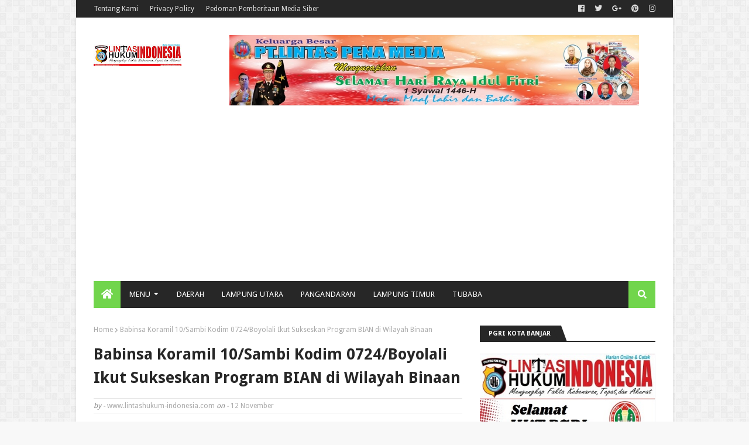

--- FILE ---
content_type: text/html; charset=UTF-8
request_url: https://www.lintashukum-indonesia.com/2022/11/babinsa-koramil-10sambi-kodim.html
body_size: 68652
content:
<!DOCTYPE html>
<html class='ltr' dir='ltr' xmlns='http://www.w3.org/1999/xhtml' xmlns:b='http://www.google.com/2005/gml/b' xmlns:data='http://www.google.com/2005/gml/data' xmlns:expr='http://www.google.com/2005/gml/expr'>
<head>
<!-- Global site tag (gtag.js) - Google Analytics -->
<script async='async' src='https://www.googletagmanager.com/gtag/js?id=UA-91541028-1'></script>
<script>
  window.dataLayer = window.dataLayer || [];
  function gtag(){dataLayer.push(arguments);}
  gtag('js', new Date());

  gtag('config', 'UA-91541028-1');
</script>
<meta content='width=device-width, initial-scale=1, minimum-scale=1, maximum-scale=1' name='viewport'/>
<title>Babinsa Koramil 10/Sambi Kodim 0724/Boyolali Ikut Sukseskan Program BIAN di Wilayah Binaan   </title>
<meta content='text/html; charset=UTF-8' http-equiv='Content-Type'/>
<!-- Chrome, Firefox OS and Opera -->
<meta content='#f8f8f8' name='theme-color'/>
<!-- Windows Phone -->
<meta content='#f8f8f8' name='msapplication-navbutton-color'/>
<meta content='blogger' name='generator'/>
<link href='https://www.lintashukum-indonesia.com/favicon.ico' rel='icon' type='image/x-icon'/>
<link href='https://www.lintashukum-indonesia.com/2022/11/babinsa-koramil-10sambi-kodim.html' rel='canonical'/>
<link rel="alternate" type="application/atom+xml" title="Lintas Hukum Indonesia online - Atom" href="https://www.lintashukum-indonesia.com/feeds/posts/default" />
<link rel="alternate" type="application/rss+xml" title="Lintas Hukum Indonesia online - RSS" href="https://www.lintashukum-indonesia.com/feeds/posts/default?alt=rss" />
<link rel="service.post" type="application/atom+xml" title="Lintas Hukum Indonesia online - Atom" href="https://www.blogger.com/feeds/4483479587018547896/posts/default" />

<link rel="alternate" type="application/atom+xml" title="Lintas Hukum Indonesia online - Atom" href="https://www.lintashukum-indonesia.com/feeds/7847681800017785771/comments/default" />
<!--Can't find substitution for tag [blog.ieCssRetrofitLinks]-->
<link href='https://blogger.googleusercontent.com/img/b/R29vZ2xl/AVvXsEhSmDGanJDsxY4HOZ045B8XCGJVmMsDB1-xRnFKFg5_t3lNL9oRp1UjfmRRL8KrjBxhUBewHXQzjAFv0SfeAbCbKeEbrfVp-vH-gE10Pep_poCGjDl1zuvSD9g7USkDHk86p9DLAYLqVYXyddp6tty5H4009uPsWSa1Z1guC2pvMLK1MOfMOtY0iLXD/w400-h185/WhatsApp%20Image%202022-11-12%20at%2010.38.10.jpeg' rel='image_src'/>
<meta content='https://www.lintashukum-indonesia.com/2022/11/babinsa-koramil-10sambi-kodim.html' property='og:url'/>
<meta content='Babinsa Koramil 10/Sambi Kodim 0724/Boyolali Ikut Sukseskan Program BIAN di Wilayah Binaan   ' property='og:title'/>
<meta content='Boyolali. LHI   Dalam upaya turut serta dalam mendukung program pemerintah, Babinsa Koramil 10/Sambi Kodim 0724/Boyolali Serka Sumadi aktif ...' property='og:description'/>
<meta content='https://blogger.googleusercontent.com/img/b/R29vZ2xl/AVvXsEhSmDGanJDsxY4HOZ045B8XCGJVmMsDB1-xRnFKFg5_t3lNL9oRp1UjfmRRL8KrjBxhUBewHXQzjAFv0SfeAbCbKeEbrfVp-vH-gE10Pep_poCGjDl1zuvSD9g7USkDHk86p9DLAYLqVYXyddp6tty5H4009uPsWSa1Z1guC2pvMLK1MOfMOtY0iLXD/w1200-h630-p-k-no-nu/WhatsApp%20Image%202022-11-12%20at%2010.38.10.jpeg' property='og:image'/>
<!-- Google Fonts -->
<link href='//fonts.googleapis.com/css?family=Droid+Sans:400,700|Oswald:400' media='all' rel='stylesheet' type='text/css'/>
<link href='https://use.fontawesome.com/releases/v5.0.10/css/all.css' rel='stylesheet'/>
<!-- Template Style CSS -->
<style id='page-skin-1' type='text/css'><!--
/*
-----------------------------------------------
Blogger Template Style
Name:        Publister
Version:     1.0.0
Author:      Sora Templates
Version:     Free Version
Author Url:  https://www.soratemplates.com/
----------------------------------------------- */
/*-- Reset CSS --*/
a,abbr,acronym,address,applet,b,big,blockquote,body,caption,center,cite,code,dd,del,dfn,div,dl,dt,em,fieldset,font,form,h1,h2,h3,h4,h5,h6,html,i,iframe,img,ins,kbd,label,legend,li,object,p,pre,q,s,samp,small,span,strike,strong,sub,sup,table,tbody,td,tfoot,th,thead,tr,tt,u,ul,var{padding:0;border:0;outline:0;vertical-align:baseline;background:0 0;text-decoration:none}form,textarea,input,button{-webkit-appearance:none;-moz-appearance:none;appearance:none;border-radius:0}dl,ul{list-style-position:inside;font-weight:400;list-style:none}ul li{list-style:none}caption,th{text-align:center}img{border:none;position:relative}a,a:visited{text-decoration:none}.clearfix{clear:both}.section,.widget,.widget ul{margin:0;padding:0}a{color:#71d54c}a img{border:0}abbr{text-decoration:none}.CSS_LIGHTBOX{z-index:999999!important}.separator a{clear:none!important;float:none!important;margin-left:0!important;margin-right:0!important}#navbar-iframe,.widget-item-control,a.quickedit,.home-link,.feed-links{display:none!important}.center{display:table;margin:0 auto;position:relative}.widget > h2,.widget > h3{display:none}
/*-- Body Content CSS --*/
body{background:#f8f8f8 url(//2.bp.blogspot.com/-XUjrHwKdABI/Wy7BNdhE8eI/AAAAAAAACIw/O2Tlvz1PJHQ9yU5gSfqXGN7MKw9KTlwFACK4BGAYYCw/s1600/body.bg.png) repeat fixed top left;background-color:#f8f8f8;font-family:'Droid Sans',sans-serif;font-size:14px;font-weight:400;color:#656565;word-wrap:break-word;margin:0;padding:0}
#outer-wrapper{max-width:1020px;margin:0 auto;background-color:#fff;box-shadow:0 0 5px rgba(0,0,0,.1)}
.row{width:960px}
#content-wrapper{margin:30px auto 0;overflow:hidden}
#content-wrapper > .container{margin:0 -15px}
#main-wrapper{float:left;overflow:hidden;width:66.66666667%;box-sizing:border-box;word-wrap:break-word;padding:0 15px;margin:0}
#sidebar-wrapper{float:right;overflow:hidden;width:33.33333333%;box-sizing:border-box;word-wrap:break-word;padding:0 15px}
.post-image-wrap{position:relative;display:block}
.post-image-link,.about-author .avatar-container,.comments .avatar-image-container{background-color:#f9f9f9;color:transparent!important}
.post-thumb{display:block;position:relative;width:100%;height:100%;object-fit:cover;z-index:1;transition:opacity .17s ease}
.post-image-link:hover .post-thumb,.post-image-wrap:hover .post-image-link .post-thumb,.hot-item-inner:hover .post-image-link .post-thumb{opacity:.9}
.post-title a{display:block}
#top-bar{width:100%;height:30px;background-color:#272727;overflow:hidden;margin:0}
#top-bar .container{margin:0 auto}
.top-bar-nav{position:relative;float:left;display:block}
.top-bar-nav .widget > .widget-title{display:none}
.top-bar-nav ul li{float:left}
.top-bar-nav ul li > a{height:30px;display:block;color:#ddd;font-size:12px;font-weight:400;line-height:30px;margin:0 10px 0 0;padding:0 5px;transition:color .17s}
.top-bar-nav ul li:first-child > a{padding:0 5px 0 0}
.top-bar-nav ul > li:hover > a{color:#71d54c}
.top-bar-social{position:relative;float:right;display:block}
.top-bar-social .widget > .widget-title{display:none}
.top-bar-social ul > li{float:left;display:inline-block}
.top-bar-social ul > li > a{line-height:30px;display:block;color:#ddd;text-decoration:none;font-size:13px;text-align:center;padding:0 5px;margin:0 0 0 7px;transition:color .17s}
.top-bar-social ul > li:last-child > a{padding:0 0 0 5px}
.top-bar-social ul > li:hover > a{color:#71d54c}
.social a:before{display:inline-block;font-family:'Font Awesome 5 Brands';font-style:normal;font-weight:400}
.social .blogger a:before{content:"\f37d"}
.social .facebook a:before{content:"\f09a"}
.social .twitter a:before{content:"\f099"}
.social .gplus a:before{content:"\f0d5"}
.social .rss a:before{content:"\f09e";font-family:'Font Awesome 5 Free';font-weight:900}
.social .youtube a:before{content:"\f167"}
.social .skype a:before{content:"\f17e"}
.social .stumbleupon a:before{content:"\f1a4"}
.social .tumblr a:before{content:"\f173"}
.social .vk a:before{content:"\f189"}
.social .stack-overflow a:before{content:"\f16c"}
.social .github a:before{content:"\f09b"}
.social .linkedin a:before{content:"\f0e1"}
.social .dribbble a:before{content:"\f17d"}
.social .soundcloud a:before{content:"\f1be"}
.social .behance a:before{content:"\f1b4"}
.social .digg a:before{content:"\f1a6"}
.social .instagram a:before{content:"\f16d"}
.social .pinterest a:before{content:"\f0d2"}
.social .twitch a:before{content:"\f1e8"}
.social .delicious a:before{content:"\f1a5"}
.social .codepen a:before{content:"\f1cb"}
.social .flipboard a:before{content:"\f44d"}
.social .reddit a:before{content:"\f1a1"}
.social .whatsapp a:before{content:"\f232"}
.social .messenger a:before{content:"\f39f"}
.social .snapchat a:before{content:"\f2ac"}
.social .email a:before{content:"\f0e0";font-family:'Font Awesome 5 Free'}
.social .external-link a:before{content:"\f35d";font-family:'Font Awesome 5 Free';font-weight:900}
.social-color .blogger a{background-color:#ff5722}
.social-color .facebook a{background-color:#3b5999}
.social-color .twitter a{background-color:#00acee}
.social-color .gplus a{background-color:#db4a39}
.social-color .youtube a{background-color:#db4a39}
.social-color .instagram a{background:linear-gradient(15deg,#ffb13d,#dd277b,#4d5ed4)}
.social-color .pinterest a{background-color:#ca2127}
.social-color .dribbble a{background-color:#ea4c89}
.social-color .linkedin a{background-color:#0077b5}
.social-color .tumblr a{background-color:#365069}
.social-color .twitch a{background-color:#6441a5}
.social-color .rss a{background-color:#ffc200}
.social-color .skype a{background-color:#00aff0}
.social-color .stumbleupon a{background-color:#eb4823}
.social-color .vk a{background-color:#4a76a8}
.social-color .stack-overflow a{background-color:#f48024}
.social-color .github a{background-color:#24292e}
.social-color .soundcloud a{background:linear-gradient(#ff7400,#ff3400)}
.social-color .behance a{background-color:#191919}
.social-color .digg a{background-color:#1b1a19}
.social-color .delicious a{background-color:#0076e8}
.social-color .codepen a{background-color:#000}
.social-color .flipboard a{background-color:#f52828}
.social-color .reddit a{background-color:#ff4500}
.social-color .whatsapp a{background-color:#3fbb50}
.social-color .messenger a{background-color:#0084ff}
.social-color .snapchat a{background-color:#ffe700}
.social-color .email a{background-color:#888}
.social-color .external-link a{background-color:#272727}
.social-text .blogger a:after{content:"Blogger"}
.social-text .facebook a:after{content:"Facebook"}
.social-text .twitter a:after{content:"Twitter"}
.social-text .gplus a:after{content:"Google Plus"}
.social-text .rss a:after{content:"Rss"}
.social-text .youtube a:after{content:"YouTube"}
.social-text .skype a:after{content:"Skype"}
.social-text .stumbleupon a:after{content:"StumbleUpon"}
.social-text .tumblr a:after{content:"Tumblr"}
.social-text .vk a:after{content:"VKontakte"}
.social-text .stack-overflow a:after{content:"Stack Overflow"}
.social-text .github a:after{content:"Github"}
.social-text .linkedin a:after{content:"LinkedIn"}
.social-text .dribbble a:after{content:"Dribbble"}
.social-text .soundcloud a:after{content:"SoundCloud"}
.social-text .behance a:after{content:"Behance"}
.social-text .digg a:after{content:"Digg"}
.social-text .instagram a:after{content:"Instagram"}
.social-text .pinterest a:after{content:"Pinterest"}
.social-text .twitch a:after{content:"Twitch"}
.social-text .delicious a:after{content:"Delicious"}
.social-text .codepen a:after{content:"CodePen"}
.social-text .flipboard a:after{content:"Flipboard"}
.social-text .reddit a:after{content:"Reddit"}
.social-text .whatsapp a:after{content:"Whatsapp"}
.social-text .messenger a:after{content:"Messenger"}
.social-text .snapchat a:after{content:"Snapchat"}
.social-text .email a:after{content:"Email"}
.social-text .external-link a:after{content:"WebSite"}
#header-wrap{position:relative;margin:0}
.header-header{background-color:#fff;width:100%;height:90px;position:relative;overflow:hidden;padding:30px 0}
.header-header .container{position:relative;margin:0 auto;padding:0}
.header-logo{position:relative;float:left;width:auto;max-width:250px;max-height:60px;margin:0;padding:15px 0}
.header-logo .header-image-wrapper{display:block}
.header-logo img{max-width:100%;max-height:60px;margin:0}
.header-logo h1{color:#272727;font-size:20px;line-height:1.4em;margin:0}
.header-logo p{font-size:12px;margin:5px 0 0}
.header-ads{position:relative;float:right}
.header-ads .widget > .widget-title{display:none}
.header-ads .widget{max-width:100%}
.header-ads .widget .widget-content{width:728px;max-width:100%;max-height:90px;line-height:1}
.header-menu{position:relative;width:100%;height:46px;background-color:#fff;z-index:10;font-size:13px;margin:0}
.header-menu .container{background-color:#272727;position:relative;margin:0 auto;padding:0}
#main-menu .widget,#main-menu .widget > .widget-title{display:none}
#main-menu .show-menu{display:block}
#main-menu{position:relative;height:46px;z-index:15}
#main-menu ul > li{float:left;position:relative;margin:0;padding:0;transition:background .17s}
#main-menu ul > li:hover{background-color:#71d54c}
#main-menu ul > li.li-home a{background-color:#71d54c}
#main-menu ul > li.li-home-icon > a{width:46px;height:46px;text-align:center;font-size:18px;line-height:46px;font-weight:400;padding:0}
#main-menu ul > li > a{position:relative;color:#fff;font-size:13px;font-weight:400;line-height:46px;display:inline-block;text-transform:uppercase;letter-spacing:.3px;margin:0;padding:0 15px;transition:color .17s ease}
#main-menu ul > li:hover > a{color:#fff}
#main-menu ul > li > ul{position:absolute;float:left;left:0;top:46px;width:180px;background-color:#fff;z-index:99999;margin-top:0;padding:0;border:0;box-shadow:0 3px 5px rgba(0,0,0,0.2);visibility:hidden;opacity:0}
#main-menu ul > li > ul > li > ul{position:absolute;float:left;top:0;left:100%;margin-left:0;border:0}
#main-menu ul > li > ul > li{display:block;float:none;position:relative}
#main-menu ul > li > ul > li:hover{background-color:rgba(0,0,0,0.03)}
#main-menu ul > li > ul > li a{display:block;height:34px;font-size:11px;color:#777;line-height:34px;box-sizing:border-box;margin:0;padding:0 15px;border:0;border-bottom:1px solid #e7e7e7;transition:all .17s ease}
#main-menu ul > li > ul > li:hover > a{color:#777;padding-left:20px}
#main-menu ul > li > ul > li:last-child a{border-bottom:0}
#main-menu ul > li.has-sub > a:after{content:'\f0d7';float:right;font-family:'Font Awesome 5 Free';font-size:12px;font-weight:900;margin:-1px 0 0 6px}
#main-menu ul > li > ul > li.has-sub > a:after{content:'\f0da';float:right;margin:0}
#main-menu .mega-menu{position:static!important}
#main-menu .mega-menu > ul{width:100%;box-sizing:border-box;padding:20px 10px}
#main-menu .mega-menu > ul.mega-menu-inner{overflow:hidden}
#main-menu ul > li:hover > ul,#main-menu ul > li > ul > li:hover > ul{visibility:visible;opacity:1}
#main-menu ul ul{transition:all .17s ease}
.mega-menu-inner .mega-item{float:left;width:25%;box-sizing:border-box;padding:0 10px}
.mega-menu-inner .mega-content{position:relative;width:100%;overflow:hidden;padding:0}
.mega-content .post-image-wrap{width:100%;height:140px}
.mega-content .post-image-link{width:100%;height:100%;z-index:1;display:block;position:relative;overflow:hidden;padding:0}
.mega-content .post-title{position:relative;font-size:14px;font-weight:400;line-height:1.5em;margin:7px 0 5px;padding:0}
.mega-content .post-title a{display:block;color:#272727;transition:color .17s}
.mega-content .post-title a:hover{color:#71d54c}
.mega-content .post-tag{top:auto;left:0;bottom:0}
.no-posts{float:left;width:100%;height:100px;line-height:100px;text-align:center}
.mega-menu .no-posts{line-height:60px;color:#272727}
.show-search,.hide-search{position:absolute;right:0;top:0;display:block;width:46px;height:46px;background-color:#71d54c;line-height:46px;z-index:20;color:#fff;font-size:15px;text-align:center;cursor:pointer;padding:0}
.show-search:before{content:"\f002";font-family:'Font Awesome 5 Free';font-weight:900}
.hide-search:before{content:"\f00d";font-family:'Font Awesome 5 Free';font-weight:900}
#nav-search{display:none;position:absolute;left:0;top:0;width:100%;height:46px;z-index:99;background-color:#272727;box-sizing:border-box;padding:0}
#nav-search .search-form{width:100%;height:46px;background-color:rgba(0,0,0,0);line-height:46px;overflow:hidden;padding:0}
#nav-search .search-input{width:100%;height:46px;font-family:inherit;color:#fff;margin:0;padding:0 70px 0 20px;background-color:rgba(0,0,0,0);font-size:13px;font-weight:400;box-sizing:border-box;border:0}
#nav-search .search-input:focus{color:#fff;outline:none}
#mobile-logo .widget > .widget-title > h3{display:none}
.mobile-header{display:none;position:relative;float:left;width:100%;height:55px;background-color:#272727;z-index:1010}
.mobile-header .logo-content{position:relative;float:left;display:block;width:100%;height:55px;text-align:center;z-index:2}
.mobile-header .logo-content > a{height:35px;display:inline-block;padding:10px 0}
.mobile-header .logo-content > a > img{height:35px}
.mobile-header .logo-content > h3{font-size:20px;height:35px;line-height:35px;margin:10px 0 0}
.mobile-header .logo-content > h3 > a{color:#fff}
.mobile-search-form{position:absolute;display:none;z-index:4;background-color:#272727;width:100%;height:55px;left:0;top:0}
.mobile-search-form .mobile-search-input{background-color:#272727;display:block;width:calc(100% - 55px);height:55px;font-family:inherit;font-size:13px;font-weight:400;color:#fff;box-sizing:border-box;padding:0 20px;border:0}
.mobile-search-form{position:absolute;display:none;z-index:4;background-color:#272727;width:100%;height:55px;left:0;top:0}
.mobile-search-form .mobile-search-input{background-color:#272727;display:block;width:calc(100% - 55px);height:55px;font-size:13px;font-weight:400;color:#fff;box-sizing:border-box;padding:0 20px;border:0}
.overlay{display:none;position:fixed;top:0;left:0;right:0;bottom:0;z-index:990;background:rgba(255,255,255,0.8)}
.slide-menu-toggle,.show-mobile-search,.hide-mobile-search{position:absolute;line-height:55px;height:55px;width:55px;top:0;left:0;font-family:'Font Awesome 5 Free';color:#fff;font-size:18px;font-weight:900;text-align:center;cursor:pointer;z-index:4;padding:0}
.slide-menu-toggle{border-right:1px solid rgba(255,255,255,0.08)}
.show-mobile-search,.hide-mobile-search{border-left:1px solid rgba(255,255,255,0.08);left:auto;right:0}
.slide-menu-toggle:before{content:"\f0c9"}
.nav-active .slide-menu-toggle:before{content:"\f00d"}
.show-mobile-search:before{content:"\f002"}
.hide-mobile-search:before{content:"\f00d"}
.mobile-menu{position:relative;float:left;width:100%;background-color:#272727;box-sizing:border-box;padding:20px;border-top:1px solid rgba(255,255,255,0.08);visibility:hidden;opacity:0;transform-origin:0 0;transform:scaleY(0);transition:all .17s ease}
.nav-active .mobile-menu{visibility:visible;opacity:1;transform:scaleY(1)}
.mobile-menu > ul{margin:0}
.mobile-menu .m-sub{display:none;padding:0}
.mobile-menu ul li{position:relative;display:block;overflow:hidden;float:left;width:100%;font-size:13px;text-transform:uppercase;line-height:38px;margin:0;padding:0;border-top:1px solid rgba(255,255,255,0.01)}
.mobile-menu > ul > li{font-weight:400;letter-spacing:.3px}
.mobile-menu > ul li ul{overflow:hidden}
.mobile-menu > ul > li:first-child{border-top:0}
.mobile-menu ul li a{color:#fff;padding:0;display:block;transition:all .17s ease}
.mobile-menu ul li.has-sub .submenu-toggle{position:absolute;top:0;right:0;color:#fff;cursor:pointer}
.mobile-menu ul li.has-sub .submenu-toggle:after{content:'\f0da';font-family:'Font Awesome 5 Free';font-weight:900;float:right;width:34px;font-size:16px;text-align:center;transition:all .17s ease}
.mobile-menu ul li.has-sub.show > .submenu-toggle:after{transform:rotate(90deg)}
.mobile-menu > ul > li > ul > li a{font-size:11px}
.mobile-menu > ul > li > ul > li > a{color:#fff;opacity:.7;padding:0 0 0 15px}
.mobile-menu > ul > li > ul > li > ul > li > a{color:#fff;opacity:.7;padding:0 0 0 30px}
.mobile-menu ul > li > .submenu-toggle:hover{color:#71d54c}
.post-meta{color:#aaa;font-size:12px;font-weight:400}
.post-meta .post-author,.post-meta .post-date{display:inline-block}
.post-meta .post-date{text-transform:capitalize}
.post-meta em{color:#888;font-style:italic;text-transform:initial}
.post-meta a{color:#aaa;transition:color .17s}
.post-meta a:hover{color:#71d54c}
#hot-wrapper{margin:0 auto}
#hot-section .widget,#hot-section .widget > .widget-title{display:none}
#hot-section .show-hot{display:block!important}
#hot-section .show-hot .widget-content{position:relative;overflow:hidden;height:402px;margin:30px 0 0}
.hot-loader{position:relative;height:100%;overflow:hidden;display:block}
.hot-loader:after{content:'';position:absolute;top:50%;left:50%;width:26px;height:26px;margin:-15px 0 0 -15px;border:2px solid #ddd;border-left-color:#71d54c;border-right-color:#71d54c;border-radius:100%;animation:spinner .8s infinite linear;transform-origin:center}
@-webkit-keyframes spinner {
0%{-webkit-transform:rotate(0deg);transform:rotate(0deg)}
to{-webkit-transform:rotate(1turn);transform:rotate(1turn)}
}
@keyframes spinner {
0%{-webkit-transform:rotate(0deg);transform:rotate(0deg)}
to{-webkit-transform:rotate(1turn);transform:rotate(1turn)}
}
ul.hot-posts{position:relative;overflow:hidden;height:402px;margin:0 -1px}
.hot-posts .hot-item{position:relative;float:left;width:33.33333333%;height:180px;overflow:hidden;box-sizing:border-box;padding:0 1px}
.hot-posts .item-0,.hot-posts .item-1{width:50%;height:220px;margin:0 0 2px}
.hot-item-inner{position:relative;float:left;width:100%;height:100%;overflow:hidden;display:block}
.hot-posts .post-image-link{width:100%;height:100%;position:relative;overflow:hidden;display:block}
.hot-posts .post-image-link:hover .post-thumb{opacity:1}
.hot-posts .post-info{position:absolute;bottom:0;left:0;width:100%;background-color:rgba(0,0,0,0.5);overflow:hidden;z-index:5;box-sizing:border-box;padding:15px;transition:background .17s ease}
.hot-item-inner:hover .post-info{background-color:rgba(0,0,0,0.6)}
.hot-posts .post-tag{position:relative;display:inline-block;top:0;left:0}
.hot-posts .post-title{font-size:17px;font-weight:400;display:block;line-height:1.4em;margin:10px 0 7px}
.hot-posts .post-title a{color:#fff;display:block}
.show-hot .no-posts{position:absolute;top:calc(50% - 50px);left:0;width:100%}
.queryMessage{overflow:hidden;background-color:#f2f2f2;color:#272727;font-size:13px;font-weight:400;padding:8px 10px;margin:0 0 25px}
.queryMessage .query-info{margin:0 5px}
.queryMessage .search-query,.queryMessage .search-label{font-weight:700;text-transform:uppercase}
.queryMessage .search-query:before,.queryMessage .search-label:before{content:"\201c"}
.queryMessage .search-query:after,.queryMessage .search-label:after{content:"\201d"}
.queryMessage a.show-more{float:right;color:#71d54c;text-decoration:underline;transition:opacity .17s}
.queryMessage a.show-more:hover{opacity:.8}
.queryEmpty{font-size:13px;font-weight:400;padding:10px 0;margin:0 0 25px;text-align:center}
.title-wrap,.featured-posts .widget-title{position:relative;float:left;width:100%;height:26px;display:block;margin:0 0 20px;border-bottom:2px solid #272727}
.title-wrap > h3,.featured-posts .widget-title > h3{position:relative;float:left;height:28px;font-size:11px;color:#fff;background-color:#272727;font-weight:700;line-height:28px;text-transform:uppercase;padding:0 15px;margin:0}
.title-wrap > h3:after,.featured-posts .widget-title > h3:after{position:absolute;content:'';width:15px;height:28px;right:-8px;bottom:0;background-color:#272727;transform:skew(22deg)}
a.view-all{float:right;font-size:13px;line-height:26px;color:#272727;transition:color .17s ease}
a.view-all:hover{color:#71d54c}
a.view-all:after{content:"\f054";float:right;font-weight:900;font-family:'Font Awesome 5 Free';font-size:9px;margin:0 0 0 3px;transition:color .17s}
.featured-posts > .widget{display:none;position:relative;float:left;width:100%;margin:0 0 30px}
.featured-posts > .show-widget{display:block}
.feat-big li{position:relative;float:left;width:calc(33.33333333% - 20px);overflow:hidden;margin:0 0 0 30px}
.feat-big .item-0{width:100%;margin:0 0 30px}
.feat-big .item-1{margin:0}
.feat-big .feat-inner{position:relative;float:left;width:100%;overflow:hidden}
.feat-big .post-image-link{position:relative;float:left;width:100%;height:120px;display:block;overflow:hidden;margin:0 0 7px}
.feat-big .feat-inner .post-image-link{width:280px;height:180px;margin:0 25px 0 0}
.feat-big .post-title{overflow:hidden;font-size:14px;font-weight:400;line-height:1.5em;margin:0 0 5px}
.feat-big .item-big .post-info{overflow:hidden}
.feat-big .item-small .post-info{float:left}
.feat-big .item-0 .post-title{font-size:20px;line-height:1.4em;margin:0 0 10px}
.feat-big .post-title a{color:#272727;transition:color .17s ease}
.feat-big .post-title a:hover{color:#71d54c}
.feat-big .item-0 .post-meta{padding:5px 0;border-top:1px solid #e7e7e7;border-bottom:1px solid #e7e7e7}
.feat-big .item-small .post-meta{font-size:11px}
.featured-posts > .col-width{width:calc(50% - 15px)}
.featured-posts > .col-right{float:right}
.feat-col li{position:relative;float:left;width:100%;overflow:hidden;padding:15px 0 0;margin:15px 0 0;border-top:1px solid #e7e7e7}
.feat-col .item-0{padding:0;margin:0;border:0}
.feat-col .feat-inner{position:relative;float:left;width:100%;overflow:hidden}
.feat-col .post-image-link{position:relative;float:left;width:80px;height:60px;display:block;overflow:hidden;margin:0 12px 0 0}
.feat-col .feat-inner .post-image-link{width:100%;height:180px;margin:0 0 15px}
.feat-col .post-title{overflow:hidden;font-size:14px;font-weight:400;line-height:1.5em;margin:0 0 5px}
.feat-col .item-big .post-info{float:left;width:100%}
.feat-col .item-small .post-info{overflow:hidden}
.feat-col .item-0 .post-title{font-size:20px;line-height:1.4em;margin:0 0 10px}
.feat-col .post-title a{color:#272727;transition:color .17s ease}
.feat-col .post-title a:hover{color:#71d54c}
.feat-col .item-0 .post-meta{padding:5px 0;border-top:1px solid #e7e7e7;border-bottom:1px solid #e7e7e7}
.feat-col .item-small .post-meta{font-size:11px}
.grid-small li{position:relative;display:inline-block;vertical-align:top;width:calc(33.33333333% - 20px);overflow:hidden;margin:30px 0 0 30px}
.grid-small li:nth-child(3n+1){margin:30px 0 0}
.grid-small li.item-0{margin:0}
.grid-small li.item-1,.grid-small li.item-2{margin:0 0 0 30px}
.grid-small .post-image-link{position:relative;float:left;width:100%;height:120px;display:block;overflow:hidden;margin:0 0 7px}
.grid-small .post-title{overflow:hidden;font-size:14px;font-weight:400;line-height:1.5em;margin:0 0 5px}
.grid-small .post-info{float:left}
.grid-small .post-title a{color:#272727;transition:color .17s ease}
.grid-small .post-title a:hover{color:#71d54c}
.grid-small .post-meta{font-size:11px}
ul.grid-big{margin:0 -15px}
.grid-big li{position:relative;float:left;width:50%;overflow:hidden;box-sizing:border-box;padding:0 15px;margin:30px 0 0}
.grid-big li.item-0,.grid-big li.item-1{margin:0}
.grid-big .feat-inner{position:relative;float:left;width:100%;overflow:hidden}
.grid-big .post-image-link{position:relative;float:left;width:100%;height:180px;display:block;overflow:hidden;margin:0 0 15px}
.grid-big .post-title{overflow:hidden;font-size:20px;font-weight:400;line-height:1.4em;margin:0 0 10px}
.grid-big .post-info{float:left;width:100%}
.grid-big .post-title a{color:#272727;transition:color .17s ease}
.grid-big .post-title a:hover{color:#71d54c}
.grid-big .post-meta{padding:5px 0;border-top:1px solid #e7e7e7;border-bottom:1px solid #e7e7e7}
.feat-list li{position:relative;float:left;width:100%;overflow:hidden;margin:30px 0 0}
.feat-list .item-0{margin:0}
.feat-list .feat-inner{position:relative;float:left;width:100%;overflow:hidden}
.feat-list .post-image-link{position:relative;float:left;width:280px;height:180px;display:block;overflow:hidden;margin:0 25px 0 0}
.feat-list .feat-inner .post-image-link{float:left;width:280px;height:180px;margin:0 25px 0 0}
.feat-list .post-title{overflow:hidden;font-size:20px;font-weight:400;line-height:1.4em;margin:0 0 10px}
.feat-list .post-info{overflow:hidden}
.feat-list .post-title a{color:#272727;transition:color .17s ease}
.feat-list .post-title a:hover{color:#71d54c}
.feat-list .post-meta{padding:5px 0;border-top:1px solid #e7e7e7;border-bottom:1px solid #e7e7e7}
.custom-widget li{overflow:hidden;padding:15px 0 0;margin:15px 0 0;border-top:1px solid #e7e7e7}
.custom-widget li:first-child{padding:0;margin:0;border:0}
.custom-widget .post-image-link{position:relative;width:80px;height:60px;float:left;overflow:hidden;display:block;vertical-align:middle;margin:0 10px 0 0}
.custom-widget .post-title{overflow:hidden;font-size:14px;font-weight:400;line-height:1.5em;margin:0 0 5px;padding:0}
.custom-widget .post-title a{display:block;color:#272727;transition:color .17s}
.custom-widget .post-title a:hover{color:#71d54c}
.custom-widget .post-meta{font-size:11px}
.blog-post{display:block;overflow:hidden;word-wrap:break-word}
.index-post{padding:0;margin:0 0 30px}
.index-post .post-image-wrap{float:left;width:280px;height:180px;margin:0 25px 0 0}
.index-post .post-image-wrap .post-image-link{width:100%;height:100%;position:relative;display:block;z-index:1;overflow:hidden}
.post-tag{position:absolute;top:15px;left:15px;height:18px;z-index:5;background-color:#71d54c;color:#fff;font-size:10px;line-height:18px;text-transform:uppercase;padding:0 7px}
.index-post .post-info{overflow:hidden}
.index-post .post-info > h2{font-size:20px;font-weight:400;line-height:1.4em;text-decoration:none;margin:0}
.index-post .post-info > h2 > a{display:block;color:#272727;transition:color .17s}
.index-post .post-info > h2 > a:hover{color:#71d54c}
.widget iframe,.widget img{max-width:100%}
.date-header{display:block;overflow:hidden;font-weight:400;margin:0!important;padding:0}
.index-post .post-meta{padding:5px 0;margin:10px 0 0;border-top:1px solid #e7e7e7;border-bottom:1px solid #e7e7e7}
.post-timestamp{margin-left:0}
.post-snippet{position:relative;display:block;overflow:hidden;font-size:12px;line-height:1.6em;font-weight:400;margin:8px 0 0}
a.read-more{position:relative;display:inline-block;background-color:#71d54c;height:26px;color:#fff;font-size:12px;font-weight:400;line-height:26px;padding:0 10px;margin:13px 0 0;transition:background .17s}
a.read-more:hover{background-color:#272727}
#breadcrumb{font-size:12px;font-weight:400;color:#aaa;margin:0 0 10px}
#breadcrumb a{color:#aaa;transition:color .17s}
#breadcrumb a:hover{color:#71d54c}
#breadcrumb a,#breadcrumb em{display:inline-block}
#breadcrumb .delimiter:after{content:'\f054';font-family:'Font Awesome 5 Free';font-size:9px;font-weight:900;font-style:normal;margin:0 3px}
.item-post h1.post-title{color:#272727;font-size:27px;line-height:1.5em;font-weight:700;position:relative;display:block;margin:15px 0;padding:0}
.static_page .item-post h1.post-title{padding:0 0 10px;margin:0;border-bottom:1px solid #e7e7e7}
.item-post .post-body{width:100%;line-height:1.5em;overflow:hidden;padding:20px 0 0}
.static_page .item-post .post-body{padding:20px 0}
.item-post .post-outer{padding:0}
.item-post .post-body img{max-width:100%}
.item-post .post-meta{padding:5px 0;border-top:1px solid #e7e7e7;border-bottom:1px solid #e7e7e7}
.main .widget{margin:0}
.main .Blog{border-bottom-width:0}
.post-footer{position:relative;float:left;width:100%;margin:20px 0 0}
.inline-ad{position:relative;display:block;max-height:60px;margin:0 0 30px}
.inline-ad > ins{display:block!important;margin:0 auto!important}
.item .inline-ad{float:left;width:100%;margin:20px 0 0}
.item-post-wrap > .inline-ad{margin:0 0 20px}
.post-labels{overflow:hidden;height:auto;position:relative;margin:0 0 20px;padding:0}
.post-labels span,.post-labels a{float:left;height:22px;background-color:#f2f2f2;color:#272727;font-size:12px;line-height:22px;font-weight:400;margin:0;padding:0 10px}
.post-labels span{background-color:#272727;color:#fff}
.post-labels a{margin:0 0 0 5px;transition:all .17s ease}
.post-labels a:hover{background-color:#71d54c;color:#fff;border-color:#71d54c}
.post-reactions{height:28px;display:block;margin:0 0 15px}
.post-reactions span{float:left;color:#272727;font-size:11px;line-height:25px;text-transform:uppercase;font-weight:700}
.reactions-inner{float:left;margin:0;height:28px}
.post-share{position:relative;overflow:hidden;line-height:0;margin:0 0 30px}
ul.share-links{position:relative}
.share-links li{width:30px;float:left;box-sizing:border-box;margin:0 5px 0 0}
.share-links li.facebook,.share-links li.twitter,.share-links li.gplus{width:20%}
.share-links li a{float:left;display:inline-block;cursor:pointer;width:100%;height:28px;line-height:28px;color:#fff;font-weight:400;font-size:13px;text-align:center;box-sizing:border-box;opacity:1;margin:0;padding:0;transition:all .17s ease}
.share-links li.whatsapp-mobile{display:none}
.is-mobile li.whatsapp-desktop{display:none}
.is-mobile li.whatsapp-mobile{display:inline-block}
.share-links li a:before{float:left;display:block;width:30px;background-color:rgba(0,0,0,0.05);text-align:center;line-height:28px}
.share-links li a:hover{opacity:.8}
ul.post-nav{position:relative;overflow:hidden;display:block;margin:0 0 30px}
.post-nav li{display:inline-block;width:50%}
.post-nav .post-prev{float:left;text-align:left;box-sizing:border-box;padding:0 10px}
.post-nav .post-next{float:right;text-align:right;box-sizing:border-box;padding:0 10px}
.post-nav li a{color:#272727;line-height:1.4em;display:block;overflow:hidden;transition:color .17s}
.post-nav li:hover a{color:#71d54c}
.post-nav li span{display:block;font-size:11px;color:#aaa;font-weight:700;text-transform:uppercase;padding:0 0 2px}
.post-nav .post-prev span:before{content:"\f053";float:left;font-family:'Font Awesome 5 Free';font-size:10px;font-weight:900;text-transform:none;margin:0 2px 0 0}
.post-nav .post-next span:after{content:"\f054";float:right;font-family:'Font Awesome 5 Free';font-size:10px;font-weight:900;text-transform:none;margin:0 0 0 2px}
.post-nav p{font-size:13px;font-weight:400;line-height:1.4em;margin:0}
.post-nav .post-nav-active p{color:#aaa}
.about-author{position:relative;display:block;overflow:hidden;padding:15px;margin:0 0 30px;border:1px solid #e7e7e7}
.about-author .avatar-container{position:relative;float:left;width:80px;height:80px;overflow:hidden;margin:0 15px 0 0;border-radius:100%}
.about-author .author-avatar{float:left;width:100%;height:100%}
.author-name{overflow:hidden;display:inline-block;font-size:12px;font-weight:700;text-transform:uppercase;line-height:14px;margin:7px 0 3px}
.author-name span{color:#272727}
.author-name a{color:#71d54c;transition:opacity .17s}
.author-name a:hover{opacity:.8}
.author-description{display:block;overflow:hidden;font-size:13px;font-weight:400;color:#5E5E5E;line-height:1.4em}
.author-description a:hover{text-decoration:underline}
#related-wrap{overflow:hidden;margin:0 0 30px}
#related-wrap .related-tag{display:none}
.related-ready{float:left;width:100%}
.related-ready .loader{height:178px}
ul.related-posts{position:relative;overflow:hidden;margin:0 -15px;padding:0}
.related-posts .related-item{width:33.33333333%;position:relative;overflow:hidden;float:left;display:block;box-sizing:border-box;padding:0 15px;margin:0}
.related-posts .post-image-link{width:100%;height:120px;position:relative;overflow:hidden;display:block}
.related-posts .related-item .post-meta{padding:0;border:0}
.related-posts .post-title{font-size:14px;font-weight:400;line-height:1.5em;display:block;margin:7px 0 6px}
.related-posts .post-title a{color:#272727;transition:color .17s}
.related-posts .post-title a:hover{color:#71d54c}
#blog-pager{overflow:hidden;clear:both;margin:0 0 30px}
.blog-pager a,.blog-pager span{float:left;display:block;width:30px;height:30px;background-color:#fff;color:#888;font-size:13px;font-weight:400;line-height:28px;text-align:center;box-sizing:border-box;margin:0 5px 0 0;border:1px solid #e7e7e7;transition:all .17s ease}
.blog-pager span.page-dots{width:20px;background-color:#fff;font-size:16px;line-height:30px;border:0}
.blog-pager .page-of{display:none;width:auto;float:right;border-color:rgba(0,0,0,0);margin:0}
.blog-pager .page-active,.blog-pager a:hover{background-color:#71d54c;color:#fff;border-color:#71d54c}
.blog-pager .page-prev:before,.blog-pager .page-next:before{font-family:'Font Awesome 5 Free';font-size:11px;font-weight:900}
.blog-pager .page-prev:before{content:'\f053'}
.blog-pager .page-next:before{content:'\f054'}
.archive #blog-pager,.blog-pager .blog-pager-newer-link,.blog-pager .blog-pager-older-link{display:none}
.blog-post-comments{display:none}
.blog-post-comments .comments-title{margin:0 0 20px}
.comments-system-disqus .comments-title,.comments-system-facebook .comments-title{margin:0}
#comments{margin:0}
#gpluscomments{float:left!important;width:100%!important;margin:0 0 25px!important}
#gpluscomments iframe{float:left!important;width:100%}
.comments{display:block;clear:both;margin:0;color:#272727}
.comments > h3{font-size:13px;font-weight:400;font-style:italic;padding-top:1px}
.comments .comments-content .comment{list-style:none;margin:0;padding:0 0 8px}
.comments .comments-content .comment:first-child{padding-top:0}
.facebook-tab,.fb_iframe_widget_fluid span,.fb_iframe_widget iframe{width:100%!important}
.comments .item-control{position:static}
.comments .avatar-image-container{float:left;overflow:hidden;position:absolute}
.comments .avatar-image-container,.comments .avatar-image-container img{height:45px;max-height:45px;width:45px;max-width:45px;border-radius:0}
.comments .comment-block{overflow:hidden;padding:0 0 10px}
.comments .comment-block,.comments .comments-content .comment-replies{margin:0 0 0 60px}
.comments .comments-content .inline-thread{padding:0}
.comments .comment-actions{float:left;width:100%;position:relative;margin:0}
.comments .comments-content .comment-header{font-size:12px;display:block;overflow:hidden;clear:both;margin:0 0 3px;padding:0 0 5px;border-bottom:1px dashed #e7e7e7}
.comments .comments-content .comment-header a{color:#272727;transition:color .17s}
.comments .comments-content .comment-header a:hover{color:#71d54c}
.comments .comments-content .user{font-style:normal;font-weight:700;text-transform:uppercase;display:block}
.comments .comments-content .icon.blog-author{display:none}
.comments .comments-content .comment-content{float:left;font-size:13px;color:#5E5E5E;font-weight:400;text-align:left;line-height:1.4em;margin:5px 0 9px}
.comments .comment .comment-actions a{margin-right:5px;padding:2px 5px;color:#272727;font-weight:400;border:1px solid #f5f5f5;font-size:10px;transition:all .17s ease}
.comments .comment .comment-actions a:hover{color:#fff;background-color:#71d54c;border-color:#71d54c;text-decoration:none}
.comments .comments-content .datetime{float:left;font-size:11px;font-weight:400;color:#aaa;position:relative;padding:0 1px;margin:4px 0 0;display:block}
.comments .comments-content .datetime a,.comments .comments-content .datetime a:hover{color:#aaa}
.comments .comments-content .datetime:before{content:'\f017';font-family:'Font Awesome 5 Free';font-size:11px;font-weight:400;font-style:normal;margin:0 3px 0 0}
.comments .thread-toggle{margin-bottom:4px}
.comments .thread-toggle .thread-arrow{height:7px;margin:0 3px 2px 0}
.comments .thread-count a,.comments .continue a{transition:opacity .17s}
.comments .thread-count a:hover,.comments .continue a:hover{opacity:.8}
.comments .thread-expanded{padding:5px 0 0}
.comments .thread-chrome.thread-collapsed{display:none}
.thread-arrow:before{content:'';font-family:'Font Awesome 5 Free';color:#272727;font-weight:900;margin:0 2px 0 0}
.comments .thread-expanded .thread-arrow:before{content:'\f0d7'}
.comments .thread-collapsed .thread-arrow:before{content:'\f0da'}
.comments .comments-content .comment-thread{margin:0}
.comments .continue a{padding:0 0 0 60px;font-weight:400}
.comments .comments-content .loadmore.loaded{margin:0;padding:0}
.comments .comment-replybox-thread{margin:0}
iframe.blogger-iframe-colorize,iframe.blogger-comment-from-post{height:253px!important}
.comments .comments-content .loadmore,.comments .comments-content .loadmore.loaded{display:none}
.post-body h1,.post-body h2,.post-body h3,.post-body h4,.post-body h5,.post-body h6{color:#272727;margin:0 0 15px}
.post-body h1,.post-body h2{font-size:24px}
.post-body h3{font-size:21px}
.post-body h4{font-size:18px}
.post-body h5{font-size:16px}
.post-body h6{font-size:13px}
blockquote{font-style:italic;padding:10px;margin:0;border-left:4px solid #71d54c}
blockquote:before,blockquote:after{display:inline-block;font-family:'Font Awesome 5 Free';font-style:normal;font-weight:900;color:#aaa;line-height:1}
blockquote:before{content:'\f10d';margin:0 10px 0 0}
blockquote:after{content:'\f10e';margin:0 0 0 10px}
.widget .post-body ul,.widget .post-body ol{line-height:1.5;font-weight:400}
.widget .post-body li{margin:5px 0;padding:0;line-height:1.5}
.post-body ul{padding:0 0 0 20px}
.post-body ul li:before{content:"\f105";font-family:'Font Awesome 5 Free';font-size:13px;font-weight:900;margin:0 5px 0 0}
.post-body u{text-decoration:underline}
.post-body a{transition:color .17s ease}
.post-body strike{text-decoration:line-through}
.contact-form{overflow:hidden}
.contact-form .widget-title{display:none}
.contact-form .contact-form-name{width:calc(50% - 5px)}
.contact-form .contact-form-email{width:calc(50% - 5px);float:right}
.sidebar .widget{position:relative;overflow:hidden;background-color:#fff;box-sizing:border-box;padding:0;margin:0 0 30px}
.sidebar .widget-title{position:relative;float:left;width:100%;height:26px;display:block;margin:0 0 20px;border-bottom:2px solid #272727}
.sidebar .widget-title > h3{position:relative;float:left;height:28px;font-size:11px;color:#fff;background-color:#272727;font-weight:700;line-height:28px;text-transform:uppercase;padding:0 15px;margin:0}
.sidebar .widget-title > h3:after{position:absolute;content:'';width:15px;height:28px;right:-8px;bottom:0;background-color:#272727;transform:skew(20deg)}
.sidebar .widget-content{float:left;width:100%;margin:0}
.social-counter li{float:left;width:calc(50% - 5px);margin:10px 0 0}
.social-counter li:nth-child(1),.social-counter li:nth-child(2){margin-top:0}
.social-counter li:nth-child(even){float:right}
.social-counter li a{display:block;height:34px;font-size:13px;color:#fff;line-height:34px;transition:opacity .17s}
.social-counter li a:hover{opacity:.8}
.social-counter li a:before{float:left;width:34px;height:34px;background-color:rgba(0,0,0,0.1);font-size:16px;text-align:center;margin:0 10px 0 0}
.list-label li{position:relative;display:block;padding:8px 0;border-top:1px dotted #e7e7e7}
.list-label li:first-child{padding:0 0 8px;border-top:0}
.list-label li:last-child{padding-bottom:0;border-bottom:0}
.list-label li a{display:block;color:#272727;font-size:13px;font-weight:400;text-transform:capitalize;transition:color .17s}
.list-label li a:before{content:"\f054";float:left;color:#272727;font-weight:900;font-family:'Font Awesome 5 Free';font-size:9px;margin:3px 3px 0 0;transition:color .17s}
.list-label li a:hover{color:#71d54c}
.list-label .label-count{position:relative;float:right;width:16px;height:16px;background-color:#71d54c;color:#fff;font-size:11px;font-weight:400;text-align:center;line-height:16px}
.cloud-label li{position:relative;float:left;margin:0 5px 5px 0}
.cloud-label li a{display:block;height:26px;background-color:#f2f2f2;color:#272727;font-size:12px;line-height:26px;font-weight:400;padding:0 10px;transition:all .17s ease}
.cloud-label li a:hover{color:#fff;background-color:#71d54c}
.cloud-label .label-count{display:none}
.sidebar .FollowByEmail > .widget-title > h3{margin:0}
.FollowByEmail .widget-content{position:relative;overflow:hidden;background-color:rgba(0,0,0,0.02);font-weight:400;box-sizing:border-box;padding:15px;border:1px solid #e7e7e7}
.FollowByEmail .widget-content > h3{font-size:20px;color:#272727;font-weight:400;margin:0 0 13px}
.FollowByEmail .before-text{font-size:13px;color:#888;line-height:1.4em;margin:0 0 10px;display:block;padding:0 35px 0 0;overflow:hidden}
.FollowByEmail .widget-content:after{content:'\f0e0';position:absolute;right:-15px;top:-15px;font-family:'Font Awesome 5 Free';font-size:50px;color:#ccc;transform:rotate(21deg)}
.FollowByEmail .follow-by-email-inner{position:relative}
.FollowByEmail .follow-by-email-inner .follow-by-email-address{width:100%;height:34px;color:#888;font-size:11px;font-family:inherit;padding:0 10px;margin:0 0 10px;box-sizing:border-box;border:1px solid #eaeaea;transition:ease .17s}
.FollowByEmail .follow-by-email-inner .follow-by-email-address:focus{border-color:rgba(0,0,0,0.1)}
.FollowByEmail .follow-by-email-inner .follow-by-email-submit{width:100%;height:34px;font-family:inherit;font-size:11px;color:#fff;background-color:#71d54c;text-transform:uppercase;text-align:center;font-weight:700;letter-spacing:.3px;cursor:pointer;margin:0;border:0;transition:background .17s}
.FollowByEmail .follow-by-email-inner .follow-by-email-submit:hover{background-color:#272727}
#ArchiveList ul.flat li{color:#272727;font-size:13px;font-weight:400;padding:8px 0;border-bottom:1px dotted #eaeaea}
#ArchiveList ul.flat li:first-child{padding-top:0}
#ArchiveList ul.flat li:last-child{padding-bottom:0;border-bottom:0}
#ArchiveList .flat li > a{display:block;color:#272727;transition:color .17s}
#ArchiveList .flat li > a:hover{color:#71d54c}
#ArchiveList .flat li > a:before{content:"\f054";float:left;color:#161619;font-weight:900;font-family:'Font Awesome 5 Free';font-size:9px;margin:5px 4px 0 0;display:inline-block;transition:color .17s}
#ArchiveList .flat li > a > span{position:relative;float:right;width:16px;height:16px;background-color:#71d54c;color:#fff;font-size:11px;font-weight:400;text-align:center;line-height:16px}
.PopularPosts .post{overflow:hidden;padding:15px 0 0;margin:15px 0 0;border-top:1px solid #e7e7e7}
.PopularPosts .post:first-child{padding:0;margin:0;border:0}
.PopularPosts .post-image-link{position:relative;width:80px;height:60px;float:left;overflow:hidden;display:block;vertical-align:middle;margin:0 12px 0 0}
.PopularPosts .post-info{overflow:hidden}
.PopularPosts .post-title{font-size:14px;font-weight:400;line-height:1.5em;margin:0 0 5px}
.PopularPosts .post-title a{display:block;color:#272727;transition:color .17s}
.PopularPosts .post-title a:hover{color:#71d54c}
.PopularPosts .post-meta{font-size:11px}
.PopularPosts .post-date:before{font-size:10px}
.FeaturedPost .post-image-link{display:block;position:relative;width:100%;height:180px;margin:0 0 15px}
.FeaturedPost .post-title{font-size:20px;overflow:hidden;font-weight:400;line-height:1.4em;margin:0 0 10px}
.FeaturedPost .post-title a{color:#272727;display:block;transition:color .17s ease}
.FeaturedPost .post-title a:hover{color:#71d54c}
.FeaturedPost .post-meta{padding:5px 0;border-top:1px solid #e7e7e7;border-bottom:1px solid #e7e7e7}
.Text{font-size:13px}
.contact-form-widget form{font-weight:400}
.contact-form-name{float:left;width:100%;height:30px;font-family:inherit;font-size:13px;line-height:30px;box-sizing:border-box;padding:5px 10px;margin:0 0 10px;border:1px solid #e7e7e7}
.contact-form-email{float:left;width:100%;height:30px;font-family:inherit;font-size:13px;line-height:30px;box-sizing:border-box;padding:5px 10px;margin:0 0 10px;border:1px solid #e7e7e7}
.contact-form-email-message{float:left;width:100%;font-family:inherit;font-size:13px;box-sizing:border-box;padding:5px 10px;margin:0 0 10px;border:1px solid #e7e7e7}
.contact-form-button-submit{float:left;width:100%;height:30px;background-color:#71d54c;font-size:13px;color:#fff;line-height:30px;cursor:pointer;box-sizing:border-box;padding:0 10px;margin:0;border:0;transition:background .17s ease}
.contact-form-button-submit:hover{background-color:#272727}
.contact-form-error-message-with-border{float:left;width:100%;background-color:#fbe5e5;font-size:11px;text-align:center;line-height:11px;padding:3px 0;margin:10px 0;box-sizing:border-box;border:1px solid #fc6262}
.contact-form-success-message-with-border{float:left;width:100%;background-color:#eaf6ff;font-size:11px;text-align:center;line-height:11px;padding:3px 0;margin:10px 0;box-sizing:border-box;border:1px solid #5ab6f9}
.contact-form-cross{margin:0 0 0 3px}
.contact-form-error-message,.contact-form-success-message{margin:0}
.BlogSearch .search-input{float:left;width:75%;height:30px;background-color:#fff;font-weight:400;font-size:13px;line-height:30px;box-sizing:border-box;padding:5px 10px;border:1px solid #e7e7e7;border-right-width:0}
.BlogSearch .search-action{float:right;width:25%;height:30px;font-family:inherit;font-size:13px;line-height:30px;cursor:pointer;box-sizing:border-box;background-color:#71d54c;color:#fff;padding:0 5px;border:0;transition:background .17s ease}
.BlogSearch .search-action:hover{background-color:#272727}
.Profile .profile-img{float:left;width:80px;height:80px;margin:0 15px 0 0;transition:all .17s ease}
.Profile .profile-datablock{margin:0}
.Profile .profile-data .g-profile{display:block;font-size:14px;color:#272727;margin:0 0 5px;transition:color .17s ease}
.Profile .profile-data .g-profile:hover{color:#71d54c}
.Profile .profile-info > .profile-link{color:#272727;font-size:11px;margin:5px 0 0;transition:color .17s ease}
.Profile .profile-info > .profile-link:hover{color:#71d54c}
.Profile .profile-datablock .profile-textblock{display:none}
.common-widget .LinkList ul li,.common-widget .PageList ul li{width:calc(50% - 5px);padding:7px 0 0}
.common-widget .LinkList ul li:nth-child(odd),.common-widget .PageList ul li:nth-child(odd){float:left}
.common-widget .LinkList ul li:nth-child(even),.common-widget .PageList ul li:nth-child(even){float:right}
.common-widget .LinkList ul li a,.common-widget .PageList ul li a{display:block;color:#272727;font-size:13px;font-weight:400;transition:color .17s ease}
.common-widget .LinkList ul li a:hover,.common-widget .PageList ul li a:hover{color:#71d54c}
.common-widget .LinkList ul li:first-child,.common-widget .LinkList ul li:nth-child(2),.common-widget .PageList ul li:first-child,.common-widget .PageList ul li:nth-child(2){padding:0}
#footer-wrapper{background-color:#272727}
#footer-wrapper .container{position:relative;overflow:hidden;margin:0 auto;padding:25px 0}
.footer-widgets-wrap{position:relative;display:flex;margin:0 -15px}
#footer-wrapper .footer{display:inline-block;float:left;width:33.33333333%;box-sizing:border-box;padding:0 15px}
#footer-wrapper .footer .widget{float:left;width:100%;padding:0;margin:25px 0 0}
#footer-wrapper .footer .Text{margin:10px 0 0}
#footer-wrapper .footer .widget:first-child{margin:0}
.footer .widget > .widget-title > h3{position:relative;color:#ffffff;font-size:11px;line-height:11px;font-weight:700;text-transform:uppercase;margin:0 0 20px;padding-bottom:10px;border-bottom:1px solid rgba(255,255,255,0.05)}
.footer .widget > .widget-title > h3:before{position:absolute;content:'';background-color:#71d54c;width:35px;height:1px;bottom:-1px;left:0}
.footer .PopularPosts .post,.footer .custom-widget li,.footer .FeaturedPost .post-meta{border-color:rgba(255,255,255,0.05)}
.footer .post-image-link{background-color:rgba(255,255,255,0.05)}
.footer .custom-widget .post-title a,.footer .PopularPosts .post-title a,.footer .FeaturedPost .post-title a,.footer .LinkList ul li a,.footer .PageList ul li a,.footer .Profile .profile-data .g-profile,.footer .Profile .profile-info > .profile-link{color:#ffffff}
.footer .custom-widget .post-title a:hover,.footer .PopularPosts .post-title a:hover,.footer .FeaturedPost .post-title a:hover,.footer .LinkList ul li a:hover,.footer .PageList ul li a:hover,.footer .Profile .profile-data .g-profile:hover,.footer .Profile .profile-info > .profile-link:hover{color:#71d54c}
.footer .no-posts{color:#ffffff}
.footer .FollowByEmail .widget-content > h3{color:#ffffff}
.footer .FollowByEmail .widget-content{background-color:rgba(255,255,255,0.05);border-color:rgba(255,255,255,0.05)}
.footer .FollowByEmail .before-text,#footer-wrapper .footer .Text{color:#aaa}
.footer .FollowByEmail .follow-by-email-inner .follow-by-email-submit:hover{background:#272727}
.footer .FollowByEmail .follow-by-email-inner .follow-by-email-address{background-color:rgba(255,255,255,0.05);color:#ffffff;border-color:rgba(255,255,255,0.05)}
.footer #ArchiveList .flat li > a{color:#ffffff}
.footer .list-label li,.footer .BlogArchive #ArchiveList ul.flat li{border-color:rgba(255,255,255,0.05)}
.footer .list-label li:first-child{padding-top:0}
.footer .list-label li a,.footer .list-label li a:before,.footer #ArchiveList .flat li > a,.footer #ArchiveList .flat li > a:before{color:#ffffff}
.footer .list-label li > a:hover,.footer #ArchiveList .flat li > a:hover{color:#71d54c}
.footer .list-label .label-count,.footer #ArchiveList .flat li > a > span{background-color:rgba(255,255,255,0.05);color:#ffffff}
.footer .cloud-label li a{background-color:rgba(255,255,255,0.05);color:#ffffff}
.footer .cloud-label li a:hover{background-color:#71d54c;color:#fff}
.footer .BlogSearch .search-input{background-color:rgba(255,255,255,0.05);color:#ffffff;border-color:rgba(255,255,255,0.05)}
.footer .contact-form-name,.footer .contact-form-email,.footer .contact-form-email-message{background-color:rgba(255,255,255,0.05);color:#ffffff;border-color:rgba(255,255,255,0.05)}
.footer a.read-more:hover,.footer .BlogSearch .search-action:hover,.footer .FollowByEmail .follow-by-email-inner .follow-by-email-submit:hover,.footer .contact-form-button-submit:hover{background-color:rgba(0,0,0,0.3)}
#sub-footer-wrapper{background-color:rgba(0,0,0,0.2);color:#ffffff;display:block;padding:0;width:100%;overflow:hidden}
#sub-footer-wrapper .container{overflow:hidden;margin:0 auto;padding:10px 0}
#menu-footer{float:right;position:relative;display:block}
#menu-footer .widget > .widget-title{display:none}
#menu-footer ul li{float:left;display:inline-block;height:34px;padding:0;margin:0}
#menu-footer ul li a{font-size:12px;font-weight:400;display:block;color:#ffffff;line-height:34px;padding:0 5px;margin:0 0 0 5px;transition:color .17s ease}
#menu-footer ul li:last-child a{padding:0 0 0 5px}
#menu-footer ul li a:hover{color:#71d54c}
#sub-footer-wrapper .copyright-area{font-size:12px;float:left;height:34px;line-height:34px;font-weight:400}
#sub-footer-wrapper .copyright-area a{color:#ffffff;transition:color .17s}
#sub-footer-wrapper .copyright-area a:hover{color:#71d54c}
.hidden-widgets{display:none;visibility:hidden}
.back-top{display:none;z-index:1010;width:34px;height:34px;position:fixed;bottom:25px;right:25px;cursor:pointer;overflow:hidden;font-size:13px;color:#fff;text-align:center;line-height:34px}
.back-top:before{content:'';position:absolute;top:0;left:0;right:0;bottom:0;background-color:#71d54c;opacity:.5;transition:opacity .17s ease}
.back-top:after{content:'\f077';position:relative;font-family:'Font Awesome 5 Free';font-weight:900;opacity:.8;transition:opacity .17s ease}
.back-top:hover:before,.back-top:hover:after,.nav-active .back-top:after,.nav-active .back-top:before{opacity:1}
.error404 #main-wrapper{width:100%!important;margin:0!important}
.error404 #sidebar-wrapper{display:none}
.errorWrap{color:#272727;text-align:center;padding:80px 0 100px}
.errorWrap h3{font-size:160px;line-height:1;margin:0 0 30px}
.errorWrap h4{font-size:25px;margin:0 0 20px}
.errorWrap p{margin:0 0 10px}
.errorWrap a{display:block;color:#71d54c;padding:10px 0 0}
.errorWrap a i{font-size:20px}
.errorWrap a:hover{text-decoration:underline}
@media screen and (max-width: 1100px) {
#outer-wrapper{max-width:100%}
.row{width:100%}
#top-bar .container,#header-wrap,#hot-wrapper{box-sizing:border-box;padding:0 20px}
#header-wrap{height:auto}
.header-logo{max-width:30%}
.header-ads{max-width:70%}
#content-wrapper{position:relative;box-sizing:border-box;padding:0 20px;margin:30px 0 0}
#footer-wrapper .container{box-sizing:border-box;padding:25px 20px}
#sub-footer-wrapper .container{box-sizing:border-box;padding:10px 20px}
}
@media screen and (max-width: 980px) {
#content-wrapper > .container{margin:0}
#top-bar,.header-logo,.header-menu{display:none}
.mobile-header{display:block}
#header-wrap{padding:0}
.header-header{background-color:#f2f2f2;height:auto;padding:0}
.header-header .container.row{width:100%}
.header-ads{width:100%;max-width:100%;box-sizing:border-box;padding:0 20px}
.header-ads .widget .widget-content{position:relative;padding:20px 0;margin:0 auto}
#header-inner a{display:inline-block!important}
#main-wrapper,#sidebar-wrapper{width:100%;padding:0}
.item #sidebar-wrapper{margin-top:20px}
}
@media screen and (max-width: 880px) {
.footer-widgets-wrap{display:block}
#footer-wrapper .footer{width:100%;margin-right:0}
#footer-sec2,#footer-sec3{margin-top:25px}
}
@media screen and (max-width: 680px) {
#hot-section .show-hot .widget-content,#hot-section .hot-posts{height:auto}
#hot-section .loader{height:200px}
.hot-posts .hot-item{width:100%;height:180px;margin:4px 0 0}
.hot-posts .item-0{margin:0}
.featured-posts > .col-width,.grid-big li{width:100%}
.grid-big li.item-big{margin:30px 0 0}
.grid-big li.item-0{margin:0}
.index-post .post-image-wrap,.feat-list .feat-inner .post-image-link,.feat-big .feat-inner .post-image-link,.feat-col .feat-inner .post-image-link,.grid-big .post-image-link,.FeaturedPost .post-image-link{width:100%;height:180px;margin:0 0 10px}
.index-post .post-info,.feat-big .item-big .post-info,.feat-list .post-info{float:left;width:100%}
.post-snippet{margin:8px 0 0}
#menu-footer,#sub-footer-wrapper .copyright-area{width:100%;height:auto;line-height:inherit;text-align:center}
#menu-footer{margin:10px 0 0}
#sub-footer-wrapper .copyright-area{margin:10px 0}
#menu-footer ul li{float:none;height:auto}
#menu-footer ul li a{line-height:inherit;margin:0 3px 5px}
}
@media screen and (max-width: 540px) {
.hot-posts .hot-item,.index-post .post-image-wrap,.feat-list .feat-inner .post-image-link,.feat-big .feat-inner .post-image-link,.feat-col .feat-inner .post-image-link,.grid-big .post-image-link,.FeaturedPost .post-image-link{height:160px}
.share-links li a span{display:none}
.share-links li.facebook,.share-links li.twitter,.share-links li.gplus{width:30px}
ul.related-posts{margin:0}
.related-posts .related-item,.grid-small li,.feat-big .item-small{width:100%;padding:15px 0 0;margin:15px 0 0;border-top:1px solid #e7e7e7}
.feat-big .item-0{margin:0}
.feat-big .item-small .post-info,.grid-small .post-info{float:none;overflow:hidden}
.grid-small li:nth-child(3n+1){margin:15px 0 0}
.grid-small li.item-1,.grid-small li.item-2{margin:15px 0 0}
.related-posts .item-0,.grid-small li.item-0{padding:0;margin:0;border:0}
.related-posts .related-item:first-child{padding:0}
.related-posts .post-image-link,.feat-big .item-small .post-image-link,.grid-small .post-image-link{width:80px;height:60px;float:left;margin:0 10px 0 0}
.related-posts .post-tag{display:none}
.related-posts .post-title{font-size:14px;overflow:hidden;margin:0 0 5px}
.inline-ad,.inline-ad > ins{height:auto;min-height:1px;max-height:250px}
}
@media screen and (max-width: 440px) {
.queryMessage{text-align:center}
.queryMessage a.show-more{width:100%;margin:10px 0 0}
.item-post h1.post-title{font-size:24px}
blockquote{padding:10px 15px}
.post-reactions{display:none}
.about-author{text-align:center}
.about-author .avatar-container{float:none;display:table;margin:0 auto 10px}
#comments ol{padding:0}
.errorWrap{padding:70px 0 100px}
.errorWrap h3{font-size:130px}
}
@media screen and (max-width: 360px) {
.about-author .avatar-container{width:60px;height:60px}
iframe.blogger-iframe-colorize,iframe.blogger-comment-from-post{height:263px!important}
}

--></style>
<style>
/*-------Typography and ShortCodes-------*/
.firstcharacter{float:left;color:#27ae60;font-size:75px;line-height:60px;padding-top:4px;padding-right:8px;padding-left:3px}.post-body h1,.post-body h2,.post-body h3,.post-body h4,.post-body h5,.post-body h6{margin-bottom:15px;color:#2c3e50}blockquote{font-style:italic;color:#888;border-left:5px solid #27ae60;margin-left:0;padding:10px 15px}blockquote:before{content:'';display:inline-block;font-family:'Font Awesome 5 Free';font-style:normal;font-weight:400;line-height:1;-webkit-font-smoothing:antialiased;-moz-osx-font-smoothing:grayscale;margin-right:10px;color:#888}blockquote:after{content:'';display:inline-block;font-family:'Font Awesome 5 Free';font-style:normal;font-weight:400;line-height:1;-webkit-font-smoothing:antialiased;-moz-osx-font-smoothing:grayscale;margin-left:10px;color:#888}.button{background-color:#2c3e50;float:left;padding:5px 12px;margin:5px;color:#fff;text-align:center;border:0;cursor:pointer;border-radius:3px;display:block;text-decoration:none;font-weight:400;transition:all .3s ease-out !important;-webkit-transition:all .3s ease-out !important}a.button{color:#fff}.button:hover{background-color:#27ae60;color:#fff}.button.small{font-size:12px;padding:5px 12px}.button.medium{font-size:16px;padding:6px 15px}.button.large{font-size:18px;padding:8px 18px}.small-button{width:100%;overflow:hidden;clear:both}.medium-button{width:100%;overflow:hidden;clear:both}.large-button{width:100%;overflow:hidden;clear:both}.demo:before{content:"";margin-right:5px;display:inline-block;font-family:'Font Awesome 5 Free';font-style:normal;font-weight:400;line-height:normal;-webkit-font-smoothing:antialiased;-moz-osx-font-smoothing:grayscale}.download:before{content:"";margin-right:5px;display:inline-block;font-family:'Font Awesome 5 Free';font-style:normal;font-weight:400;line-height:normal;-webkit-font-smoothing:antialiased;-moz-osx-font-smoothing:grayscale}.buy:before{content:"\f09d";margin-right:5px;display:inline-block;font-family:'Font Awesome 5 Free';font-style:normal;font-weight:400;line-height:normal;-webkit-font-smoothing:antialiased;-moz-osx-font-smoothing:grayscale}.visit:before{content:"";margin-right:5px;display:inline-block;font-family:'Font Awesome 5 Free';font-style:normal;font-weight:400;line-height:normal;-webkit-font-smoothing:antialiased;-moz-osx-font-smoothing:grayscale}.widget .post-body ul,.widget .post-body ol{line-height:1.5;font-weight:400}.widget .post-body li{margin:5px 0;padding:0;line-height:1.5}.post-body ul li:before{content:"\f105";margin-right:5px;font-family:Font Awesome 5 Free}pre{font-family:Monaco, "Andale Mono", "Courier New", Courier, monospace;background-color:#2c3e50;background-image:-webkit-linear-gradient(rgba(0, 0, 0, 0.05) 50%, transparent 50%, transparent);background-image:-moz-linear-gradient(rgba(0, 0, 0, 0.05) 50%, transparent 50%, transparent);background-image:-ms-linear-gradient(rgba(0, 0, 0, 0.05) 50%, transparent 50%, transparent);background-image:-o-linear-gradient(rgba(0, 0, 0, 0.05) 50%, transparent 50%, transparent);background-image:linear-gradient(rgba(0, 0, 0, 0.05) 50%, transparent 50%, transparent);-webkit-background-size:100% 50px;-moz-background-size:100% 50px;background-size:100% 50px;line-height:25px;color:#f1f1f1;position:relative;padding:0 7px;margin:15px 0 10px;overflow:hidden;word-wrap:normal;white-space:pre;position:relative}pre:before{content:'Code';display:block;background:#F7F7F7;margin-left:-7px;margin-right:-7px;color:#2c3e50;padding-left:7px;font-weight:400;font-size:14px}pre code,pre .line-number{display:block}pre .line-number a{color:#27ae60;opacity:0.6}pre .line-number span{display:block;float:left;clear:both;width:20px;text-align:center;margin-left:-7px;margin-right:7px}pre .line-number span:nth-child(odd){background-color:rgba(0, 0, 0, 0.11)}pre .line-number span:nth-child(even){background-color:rgba(255, 255, 255, 0.05)}pre .cl{display:block;clear:both}#contact{background-color:#fff;margin:30px 0 !important}#contact .contact-form-widget{max-width:100% !important}#contact .contact-form-name,#contact .contact-form-email,#contact .contact-form-email-message{background-color:#FFF;border:1px solid #eee;border-radius:3px;padding:10px;margin-bottom:10px !important;max-width:100% !important}#contact .contact-form-name{width:47.7%;height:50px}#contact .contact-form-email{width:49.7%;height:50px}#contact .contact-form-email-message{height:150px}#contact .contact-form-button-submit{max-width:100%;width:100%;z-index:0;margin:4px 0 0;padding:10px !important;text-align:center;cursor:pointer;background:#27ae60;border:0;height:auto;-webkit-border-radius:2px;-moz-border-radius:2px;-ms-border-radius:2px;-o-border-radius:2px;border-radius:2px;text-transform:uppercase;-webkit-transition:all .2s ease-out;-moz-transition:all .2s ease-out;-o-transition:all .2s ease-out;-ms-transition:all .2s ease-out;transition:all .2s ease-out;color:#FFF}#contact .contact-form-button-submit:hover{background:#2c3e50}#contact .contact-form-email:focus,#contact .contact-form-name:focus,#contact .contact-form-email-message:focus{box-shadow:none !important}.alert-message{position:relative;display:block;background-color:#FAFAFA;padding:20px;margin:20px 0;-webkit-border-radius:2px;-moz-border-radius:2px;border-radius:2px;color:#2f3239;border:1px solid}.alert-message p{margin:0 !important;padding:0;line-height:22px;font-size:13px;color:#2f3239}.alert-message span{font-size:14px !important}.alert-message i{font-size:16px;line-height:20px}.alert-message.success{background-color:#f1f9f7;border-color:#e0f1e9;color:#1d9d74}.alert-message.success a,.alert-message.success span{color:#1d9d74}.alert-message.alert{background-color:#DAEFFF;border-color:#8ED2FF;color:#378FFF}.alert-message.alert a,.alert-message.alert span{color:#378FFF}.alert-message.warning{background-color:#fcf8e3;border-color:#faebcc;color:#8a6d3b}.alert-message.warning a,.alert-message.warning span{color:#8a6d3b}.alert-message.error{background-color:#FFD7D2;border-color:#FF9494;color:#F55D5D}.alert-message.error a,.alert-message.error span{color:#F55D5D}.fa-check-circle:before{content:"\f058"}.fa-info-circle:before{content:"\f05a"}.fa-exclamation-triangle:before{content:"\f071"}.fa-exclamation-circle:before{content:"\f06a"}.post-table table{border-collapse:collapse;width:100%}.post-table th{background-color:#eee;font-weight:bold}.post-table th,.post-table td{border:0.125em solid #333;line-height:1.5;padding:0.75em;text-align:left}@media (max-width: 30em){.post-table thead tr{position:absolute;top:-9999em;left:-9999em}.post-table tr{border:0.125em solid #333;border-bottom:0}.post-table tr + tr{margin-top:1.5em}.post-table tr,.post-table td{display:block}.post-table td{border:none;border-bottom:0.125em solid #333;padding-left:50%}.post-table td:before{content:attr(data-label);display:inline-block;font-weight:bold;line-height:1.5;margin-left:-100%;width:100%}}@media (max-width: 20em){.post-table td{padding-left:0.75em}.post-table td:before{display:block;margin-bottom:0.75em;margin-left:0}}
.FollowByEmail {
    clear: both;
}
.widget .post-body ol {
    padding: 0 0 0 15px;
}
.post-body ul li {
    list-style: none;
}
</style>
<!-- Global Variables -->
<script type='text/javascript'>
//<![CDATA[
// Global variables with content. "Available for Edit"
var monthFormat = ["January", "February", "March", "April", "May", "June", "July", "August", "September", "October", "November", "December"],
    noThumbnail = "https://blogger.googleusercontent.com/img/b/R29vZ2xl/AVvXsEgL691d40oypE7jbYCFDBZDRZUV4BjMBVBj5cqN_CkwZPnJphXrlV-AnKTsYwgLSJfFOgdJMtM-yg8cC4Gelswwn6JsQmBPugIu_2HHaGV4bdAYedKa9sJ37WYFHoTwGKW4Cb9lWhpC1KY/w680/nth.png",
    postPerPage = 7,
    fixedSidebar = true,
    commentsSystem = "blogger",
    disqusShortname = "soratemplates";
//]]>
</script>
<!-- Google Analytics -->
<script type='text/javascript'>
        (function(i,s,o,g,r,a,m){i['GoogleAnalyticsObject']=r;i[r]=i[r]||function(){
        (i[r].q=i[r].q||[]).push(arguments)},i[r].l=1*new Date();a=s.createElement(o),
        m=s.getElementsByTagName(o)[0];a.async=1;a.src=g;m.parentNode.insertBefore(a,m)
        })(window,document,'script','https://www.google-analytics.com/analytics.js','ga');
        ga('create', 'UA-91541028-1', 'auto', 'blogger');
        ga('blogger.send', 'pageview');
      </script>
<link href='https://www.blogger.com/dyn-css/authorization.css?targetBlogID=4483479587018547896&amp;zx=f703cba6-fc96-4738-a42a-fd1ae62ed371' media='none' onload='if(media!=&#39;all&#39;)media=&#39;all&#39;' rel='stylesheet'/><noscript><link href='https://www.blogger.com/dyn-css/authorization.css?targetBlogID=4483479587018547896&amp;zx=f703cba6-fc96-4738-a42a-fd1ae62ed371' rel='stylesheet'/></noscript>
<meta name='google-adsense-platform-account' content='ca-host-pub-1556223355139109'/>
<meta name='google-adsense-platform-domain' content='blogspot.com'/>

<script async src="https://pagead2.googlesyndication.com/pagead/js/adsbygoogle.js?client=ca-pub-6670910134194976&host=ca-host-pub-1556223355139109" crossorigin="anonymous"></script>

<!-- data-ad-client=ca-pub-6670910134194976 -->

</head>
<body class='item'>
<!-- Theme Options -->
<div class='theme-options' style='display:none'>
<div class='sora-panel section' id='sora-panel' name='Theme Options'><div class='widget LinkList' data-version='2' id='LinkList70'>

          <style type='text/css'>
          

          </style>
        
</div><div class='widget LinkList' data-version='2' id='LinkList71'>

          <script type='text/javascript'>
          //<![CDATA[
          

              var disqusShortname = "soratemplates";
            

              var commentsSystem = "blogger";
            

              var fixedSidebar = true;
            

              var postPerPage = 5;
            

          //]]>
          </script>
        
</div></div>
</div>
<!-- Outer Wrapper -->
<div id='outer-wrapper'>
<!-- Main Top Bar -->
<div id='top-bar'>
<div class='container row'>
<div class='top-bar-nav section' id='top-bar-nav' name='Top Navigation'><div class='widget LinkList' data-version='2' id='LinkList72'>
<div class='widget-content'>
<ul>
<li><a href=' https://www.lintashukum-indonesia.com/p/tentang-kami.html'>Tentang Kami</a></li>
<li><a href='https://www.lintashukum-indonesia.com/p/blog-page_68.html'>Privacy Policy</a></li>
<li><a href='https://www.lintashukum-indonesia.com/p/blog-page_57.html'>Pedoman Pemberitaan Media Siber</a></li>
</ul>
</div>
</div></div>
<!-- Top Social -->
<div class='top-bar-social social section' id='top-bar-social' name='Social Top'><div class='widget LinkList' data-version='2' id='LinkList73'>
<div class='widget-content'>
<ul>
<li class='facebook'><a href='https://fb.com/soratemplates' target='_blank' title='facebook'></a></li>
<li class='twitter'><a href='#' target='_blank' title='twitter'></a></li>
<li class='gplus'><a href='#' target='_blank' title='gplus'></a></li>
<li class='pinterest'><a href='#' target='_blank' title='pinterest'></a></li>
<li class='instagram'><a href='#' target='_blank' title='instagram'></a></li>
</ul>
</div>
</div></div>
</div>
</div>
<!-- Header Wrapper -->
<div id='header-wrap'>
<div class='header-header'>
<div class='container row'>
<div class='header-logo section' id='header-logo' name='Header Logo'><div class='widget Header' data-version='2' id='Header1'>
<div class='header-widget'>
<a class='header-image-wrapper' href='https://www.lintashukum-indonesia.com/'>
<img alt='Lintas Hukum Indonesia online' data-height='38' data-width='150' src='https://blogger.googleusercontent.com/img/b/R29vZ2xl/AVvXsEhVzO03vFe8aO37QvyfE8p7oWyeKHsWa7kjodu6vuwkoFDXLo2fDdCCIDoQfsG7-DZnJRN2BFGeYHlnNGnepkqY_SowtcvM6qSHwZHrHPnLDmYq01R4PBI3OBGrRC63TdPlOH0bqFHh87I/s150/WhatsApp+Image+2021-05-20+at+22.57.53.jpeg'/>
</a>
</div>
</div></div>
<div class='header-ads section' id='header-ads' name='Header Ads 728x90'><div class='widget Image' data-version='2' id='Image42'>
<div class='widget-title'>
<h3 class='title'>
PemkabOKU Selatan
</h3>
</div>
<div class='widget-content'>
<img alt='PemkabOKU Selatan' height='122' id='Image42_img' src='https://blogger.googleusercontent.com/img/a/AVvXsEhmdxsa8M-5LhSP9HhWEC1yJ7bO2DDo9WRZuF6YtTXzCt-lBGyTbMTxg2IbK-_1XUr-UZvH_HsQ3XbW3RKgRo9tXyEXp3tOgUqB1rRmiAarbBZ2-LrUWvuR1LyACTJR16yCCC73p0jMItwizdkFlUsKbcxvTBw3BbKnMhmnYo3uyC31o6X28vIFycIhtCtN=s700' srcset='https://blogger.googleusercontent.com/img/a/AVvXsEhmdxsa8M-5LhSP9HhWEC1yJ7bO2DDo9WRZuF6YtTXzCt-lBGyTbMTxg2IbK-_1XUr-UZvH_HsQ3XbW3RKgRo9tXyEXp3tOgUqB1rRmiAarbBZ2-LrUWvuR1LyACTJR16yCCC73p0jMItwizdkFlUsKbcxvTBw3BbKnMhmnYo3uyC31o6X28vIFycIhtCtN=s72 72w, https://blogger.googleusercontent.com/img/a/AVvXsEhmdxsa8M-5LhSP9HhWEC1yJ7bO2DDo9WRZuF6YtTXzCt-lBGyTbMTxg2IbK-_1XUr-UZvH_HsQ3XbW3RKgRo9tXyEXp3tOgUqB1rRmiAarbBZ2-LrUWvuR1LyACTJR16yCCC73p0jMItwizdkFlUsKbcxvTBw3BbKnMhmnYo3uyC31o6X28vIFycIhtCtN=s128 128w, https://blogger.googleusercontent.com/img/a/AVvXsEhmdxsa8M-5LhSP9HhWEC1yJ7bO2DDo9WRZuF6YtTXzCt-lBGyTbMTxg2IbK-_1XUr-UZvH_HsQ3XbW3RKgRo9tXyEXp3tOgUqB1rRmiAarbBZ2-LrUWvuR1LyACTJR16yCCC73p0jMItwizdkFlUsKbcxvTBw3BbKnMhmnYo3uyC31o6X28vIFycIhtCtN=s220 220w, https://blogger.googleusercontent.com/img/a/AVvXsEhmdxsa8M-5LhSP9HhWEC1yJ7bO2DDo9WRZuF6YtTXzCt-lBGyTbMTxg2IbK-_1XUr-UZvH_HsQ3XbW3RKgRo9tXyEXp3tOgUqB1rRmiAarbBZ2-LrUWvuR1LyACTJR16yCCC73p0jMItwizdkFlUsKbcxvTBw3BbKnMhmnYo3uyC31o6X28vIFycIhtCtN=s400 400w, https://blogger.googleusercontent.com/img/a/AVvXsEhmdxsa8M-5LhSP9HhWEC1yJ7bO2DDo9WRZuF6YtTXzCt-lBGyTbMTxg2IbK-_1XUr-UZvH_HsQ3XbW3RKgRo9tXyEXp3tOgUqB1rRmiAarbBZ2-LrUWvuR1LyACTJR16yCCC73p0jMItwizdkFlUsKbcxvTBw3BbKnMhmnYo3uyC31o6X28vIFycIhtCtN=s640 640w, https://blogger.googleusercontent.com/img/a/AVvXsEhmdxsa8M-5LhSP9HhWEC1yJ7bO2DDo9WRZuF6YtTXzCt-lBGyTbMTxg2IbK-_1XUr-UZvH_HsQ3XbW3RKgRo9tXyEXp3tOgUqB1rRmiAarbBZ2-LrUWvuR1LyACTJR16yCCC73p0jMItwizdkFlUsKbcxvTBw3BbKnMhmnYo3uyC31o6X28vIFycIhtCtN=s800 800w, https://blogger.googleusercontent.com/img/a/AVvXsEhmdxsa8M-5LhSP9HhWEC1yJ7bO2DDo9WRZuF6YtTXzCt-lBGyTbMTxg2IbK-_1XUr-UZvH_HsQ3XbW3RKgRo9tXyEXp3tOgUqB1rRmiAarbBZ2-LrUWvuR1LyACTJR16yCCC73p0jMItwizdkFlUsKbcxvTBw3BbKnMhmnYo3uyC31o6X28vIFycIhtCtN=s1024 1024w, https://blogger.googleusercontent.com/img/a/AVvXsEhmdxsa8M-5LhSP9HhWEC1yJ7bO2DDo9WRZuF6YtTXzCt-lBGyTbMTxg2IbK-_1XUr-UZvH_HsQ3XbW3RKgRo9tXyEXp3tOgUqB1rRmiAarbBZ2-LrUWvuR1LyACTJR16yCCC73p0jMItwizdkFlUsKbcxvTBw3BbKnMhmnYo3uyC31o6X28vIFycIhtCtN=s1280 1280w, https://blogger.googleusercontent.com/img/a/AVvXsEhmdxsa8M-5LhSP9HhWEC1yJ7bO2DDo9WRZuF6YtTXzCt-lBGyTbMTxg2IbK-_1XUr-UZvH_HsQ3XbW3RKgRo9tXyEXp3tOgUqB1rRmiAarbBZ2-LrUWvuR1LyACTJR16yCCC73p0jMItwizdkFlUsKbcxvTBw3BbKnMhmnYo3uyC31o6X28vIFycIhtCtN=s1600 1600w' width='700'>
</img>
<br/>
<span class='caption'>Natal 2024 dan Tahun Baru 2025</span>
</div>
</div></div>
</div>
</div>
<div class='mobile-header'>
<span class='slide-menu-toggle'></span>
<div class='mobile-logo section' id='mobile-logo' name='Mobile Logo'><div class='widget Image' data-version='2' id='Image70'>
<div class='logo-content'>
<a href='https://www.lintashukum-indonesia.com/'><img alt='Lintas Hukum Indonesia online' src='https://blogger.googleusercontent.com/img/b/R29vZ2xl/AVvXsEinPYLV0WEZfS0xHGl_JdzP3-oYS6II-ZcCA67-lsp0Rgz4IsLCRNpRdGzi3mKlDeiH-obdtwztLBNYA9BPI6jlro5y_nfjqf7ywrGB2cf9ei5ArrYbwuZsICMB1OoR2dYHC3wHHblSOfE/s1600/56575921_2418084918204585_7556127120515137536_n.jpg'/></a>
</div>
</div></div>
<span class='show-mobile-search'></span>
<form action='https://www.lintashukum-indonesia.com/search' class='mobile-search-form' role='search'>
<input class='mobile-search-input' name='q' placeholder='Search this blog' type='search' value=''/>
<span class='hide-mobile-search'></span>
</form>
<div class='mobile-menu'></div>
</div>
<div class='header-menu'>
<div class='container row'>
<div class='main-menu section' id='main-menu' name='Main Menu'><div class='widget LinkList' data-version='2' id='LinkList74'>
<ul id='main-menu-nav' role='menubar'>
<li><a href='https://www.lintashukum-indonesia.com' role='menuitem'>Home-icon</a></li>
<li><a href='recent/mega-menu' role='menuitem'>Menu</a></li>
<li><a href='daerah' role='menuitem'>Daerah</a></li>
<li><a href='NASIONAL/feat-big' role='menuitem'>NASIONAL</a></li>
<li><a href='https://www.lintashukum-indonesia.com/search/label/Lampung%20Utara' role='menuitem'>Lampung Utara</a></li>
<li><a href='https://www.lintashukum-indonesia.com/search/label/Pangandaran' role='menuitem'>Pangandaran</a></li>
<li><a href='https://www.lintashukum-indonesia.com/search/label/Lampung%20Timur' role='menuitem'>Lampung Timur</a></li>
<li><a href='https://www.lintashukum-indonesia.com/search/label/Tubaba' role='menuitem'>Tubaba</a></li>
</ul>
</div></div>
<div id='nav-search'>
<form action='https://www.lintashukum-indonesia.com/search' class='search-form' role='search'>
<input autocomplete='off' class='search-input' name='q' placeholder='Search this blog' type='search' value=''/>
<span class='hide-search'></span>
</form>
</div>
<span class='show-search'></span>
</div>
</div>
</div>
<div class='clearfix'></div>
<!-- Content Wrapper -->
<div class='row' id='content-wrapper'>
<div class='container'>
<!-- Main Wrapper -->
<div id='main-wrapper'>
<div class='main section' id='main' name='Main Posts'><div class='widget Blog' data-version='2' id='Blog1'>
<div class='blog-posts hfeed container item-post-wrap'>
<div class='blog-post hentry item-post'>
<script type='application/ld+json'>{
  "@context": "http://schema.org",
  "@type": "BlogPosting",
  "mainEntityOfPage": {
    "@type": "WebPage",
    "@id": "https://www.lintashukum-indonesia.com/2022/11/babinsa-koramil-10sambi-kodim.html"
  },
  "headline": "Babinsa Koramil 10/Sambi Kodim 0724/Boyolali Ikut Sukseskan Program BIAN di Wilayah Binaan","description": "Boyolali. LHI   Dalam upaya turut serta dalam mendukung program pemerintah, Babinsa Koramil 10/Sambi Kodim 0724/Boyolali Serka Sumadi aktif ...","datePublished": "2022-11-12T21:40:00+07:00",
  "dateModified": "2022-11-12T21:40:41+07:00","image": {
    "@type": "ImageObject","url": "https://blogger.googleusercontent.com/img/b/R29vZ2xl/AVvXsEhSmDGanJDsxY4HOZ045B8XCGJVmMsDB1-xRnFKFg5_t3lNL9oRp1UjfmRRL8KrjBxhUBewHXQzjAFv0SfeAbCbKeEbrfVp-vH-gE10Pep_poCGjDl1zuvSD9g7USkDHk86p9DLAYLqVYXyddp6tty5H4009uPsWSa1Z1guC2pvMLK1MOfMOtY0iLXD/w1200-h630-p-k-no-nu/WhatsApp%20Image%202022-11-12%20at%2010.38.10.jpeg",
    "height": 630,
    "width": 1200},"publisher": {
    "@type": "Organization",
    "name": "Blogger",
    "logo": {
      "@type": "ImageObject",
      "url": "https://blogger.googleusercontent.com/img/b/U2hvZWJveA/AVvXsEgfMvYAhAbdHksiBA24JKmb2Tav6K0GviwztID3Cq4VpV96HaJfy0viIu8z1SSw_G9n5FQHZWSRao61M3e58ImahqBtr7LiOUS6m_w59IvDYwjmMcbq3fKW4JSbacqkbxTo8B90dWp0Cese92xfLMPe_tg11g/h60/",
      "width": 206,
      "height": 60
    }
  },"author": {
    "@type": "Person",
    "name": "www.lintashukum-indonesia.com"
  }
}</script>
<nav id='breadcrumb'><a href='https://www.lintashukum-indonesia.com/'>Home</a><em class='delimiter'></em><span class='current'>Babinsa Koramil 10/Sambi Kodim 0724/Boyolali Ikut Sukseskan Program BIAN di Wilayah Binaan   </span></nav>
<script type='application/ld+json'>
              {
                "@context": "http://schema.org",
                "@type": "BreadcrumbList",
                "@id": "#Breadcrumb",
                "itemListElement": [{
                  "@type": "ListItem",
                  "position": 1,
                  "item": {
                    "name": "Home",
                    "@id": "https://www.lintashukum-indonesia.com/"
                  }
                },{
                  "@type": "ListItem",
                  "position": 2,
                  "item": {
                    "name": "",
                    "@id": "<!--Can't find substitution for tag [post.labels.last.url.jsonEscaped]-->"
                  }
                },{
                  "@type": "ListItem",
                  "position": 3,
                  "item": {
                    "name": "Babinsa Koramil 10/Sambi Kodim 0724/Boyolali Ikut Sukseskan Program BIAN di Wilayah Binaan   ",
                    "@id": "https://www.lintashukum-indonesia.com/2022/11/babinsa-koramil-10sambi-kodim.html"
                  }
                }]
              }
            </script>
<h1 class='post-title'>
Babinsa Koramil 10/Sambi Kodim 0724/Boyolali Ikut Sukseskan Program BIAN di Wilayah Binaan   
</h1>
<div class='post-meta'>
<span class='post-author'><em>by -</em>
<a href='https://www.blogger.com/profile/01936382607706710261' target='_blank' title='www.lintashukum-indonesia.com'>www.lintashukum-indonesia.com</a></span>
<span class='post-date published' datetime='2022-11-12T21:40:00+07:00'><em>on -</em>
12 November</span>
</div>
<div class='post-body post-content'>
<p></p><p><!--[if gte mso 9]><xml>
 <o:OfficeDocumentSettings>
  <o:AllowPNG/>
 </o:OfficeDocumentSettings>
</xml><![endif]--><!--[if gte mso 9]><xml>
 <w:WordDocument>
  <w:View>Normal</w:View>
  <w:Zoom>0</w:Zoom>
  <w:TrackMoves/>
  <w:TrackFormatting/>
  <w:PunctuationKerning/>
  <w:ValidateAgainstSchemas/>
  <w:SaveIfXMLInvalid>false</w:SaveIfXMLInvalid>
  <w:IgnoreMixedContent>false</w:IgnoreMixedContent>
  <w:AlwaysShowPlaceholderText>false</w:AlwaysShowPlaceholderText>
  <w:DoNotPromoteQF/>
  <w:LidThemeOther>EN-ID</w:LidThemeOther>
  <w:LidThemeAsian>X-NONE</w:LidThemeAsian>
  <w:LidThemeComplexScript>X-NONE</w:LidThemeComplexScript>
  <w:Compatibility>
   <w:BreakWrappedTables/>
   <w:SnapToGridInCell/>
   <w:WrapTextWithPunct/>
   <w:UseAsianBreakRules/>
   <w:DontGrowAutofit/>
   <w:SplitPgBreakAndParaMark/>
   <w:EnableOpenTypeKerning/>
   <w:DontFlipMirrorIndents/>
   <w:OverrideTableStyleHps/>
  </w:Compatibility>
  <m:mathPr>
   <m:mathFont m:val="Cambria Math"/>
   <m:brkBin m:val="before"/>
   <m:brkBinSub m:val="&#45;-"/>
   <m:smallFrac m:val="off"/>
   <m:dispDef/>
   <m:lMargin m:val="0"/>
   <m:rMargin m:val="0"/>
   <m:defJc m:val="centerGroup"/>
   <m:wrapIndent m:val="1440"/>
   <m:intLim m:val="subSup"/>
   <m:naryLim m:val="undOvr"/>
  </m:mathPr></w:WordDocument>
</xml><![endif]--><!--[if gte mso 9]><xml>
 <w:LatentStyles DefLockedState="false" DefUnhideWhenUsed="false"
  DefSemiHidden="false" DefQFormat="false" DefPriority="99"
  LatentStyleCount="375">
  <w:LsdException Locked="false" Priority="0" QFormat="true" Name="Normal"/>
  <w:LsdException Locked="false" Priority="9" QFormat="true" Name="heading 1"/>
  <w:LsdException Locked="false" Priority="9" SemiHidden="true"
   UnhideWhenUsed="true" QFormat="true" Name="heading 2"/>
  <w:LsdException Locked="false" Priority="9" SemiHidden="true"
   UnhideWhenUsed="true" QFormat="true" Name="heading 3"/>
  <w:LsdException Locked="false" Priority="9" SemiHidden="true"
   UnhideWhenUsed="true" QFormat="true" Name="heading 4"/>
  <w:LsdException Locked="false" Priority="9" SemiHidden="true"
   UnhideWhenUsed="true" QFormat="true" Name="heading 5"/>
  <w:LsdException Locked="false" Priority="9" SemiHidden="true"
   UnhideWhenUsed="true" QFormat="true" Name="heading 6"/>
  <w:LsdException Locked="false" Priority="9" SemiHidden="true"
   UnhideWhenUsed="true" QFormat="true" Name="heading 7"/>
  <w:LsdException Locked="false" Priority="9" SemiHidden="true"
   UnhideWhenUsed="true" QFormat="true" Name="heading 8"/>
  <w:LsdException Locked="false" Priority="9" SemiHidden="true"
   UnhideWhenUsed="true" QFormat="true" Name="heading 9"/>
  <w:LsdException Locked="false" SemiHidden="true" UnhideWhenUsed="true"
   Name="index 1"/>
  <w:LsdException Locked="false" SemiHidden="true" UnhideWhenUsed="true"
   Name="index 2"/>
  <w:LsdException Locked="false" SemiHidden="true" UnhideWhenUsed="true"
   Name="index 3"/>
  <w:LsdException Locked="false" SemiHidden="true" UnhideWhenUsed="true"
   Name="index 4"/>
  <w:LsdException Locked="false" SemiHidden="true" UnhideWhenUsed="true"
   Name="index 5"/>
  <w:LsdException Locked="false" SemiHidden="true" UnhideWhenUsed="true"
   Name="index 6"/>
  <w:LsdException Locked="false" SemiHidden="true" UnhideWhenUsed="true"
   Name="index 7"/>
  <w:LsdException Locked="false" SemiHidden="true" UnhideWhenUsed="true"
   Name="index 8"/>
  <w:LsdException Locked="false" SemiHidden="true" UnhideWhenUsed="true"
   Name="index 9"/>
  <w:LsdException Locked="false" Priority="39" SemiHidden="true"
   UnhideWhenUsed="true" Name="toc 1"/>
  <w:LsdException Locked="false" Priority="39" SemiHidden="true"
   UnhideWhenUsed="true" Name="toc 2"/>
  <w:LsdException Locked="false" Priority="39" SemiHidden="true"
   UnhideWhenUsed="true" Name="toc 3"/>
  <w:LsdException Locked="false" Priority="39" SemiHidden="true"
   UnhideWhenUsed="true" Name="toc 4"/>
  <w:LsdException Locked="false" Priority="39" SemiHidden="true"
   UnhideWhenUsed="true" Name="toc 5"/>
  <w:LsdException Locked="false" Priority="39" SemiHidden="true"
   UnhideWhenUsed="true" Name="toc 6"/>
  <w:LsdException Locked="false" Priority="39" SemiHidden="true"
   UnhideWhenUsed="true" Name="toc 7"/>
  <w:LsdException Locked="false" Priority="39" SemiHidden="true"
   UnhideWhenUsed="true" Name="toc 8"/>
  <w:LsdException Locked="false" Priority="39" SemiHidden="true"
   UnhideWhenUsed="true" Name="toc 9"/>
  <w:LsdException Locked="false" SemiHidden="true" UnhideWhenUsed="true"
   Name="Normal Indent"/>
  <w:LsdException Locked="false" SemiHidden="true" UnhideWhenUsed="true"
   Name="footnote text"/>
  <w:LsdException Locked="false" SemiHidden="true" UnhideWhenUsed="true"
   Name="annotation text"/>
  <w:LsdException Locked="false" SemiHidden="true" UnhideWhenUsed="true"
   Name="header"/>
  <w:LsdException Locked="false" SemiHidden="true" UnhideWhenUsed="true"
   Name="footer"/>
  <w:LsdException Locked="false" SemiHidden="true" UnhideWhenUsed="true"
   Name="index heading"/>
  <w:LsdException Locked="false" Priority="35" SemiHidden="true"
   UnhideWhenUsed="true" QFormat="true" Name="caption"/>
  <w:LsdException Locked="false" SemiHidden="true" UnhideWhenUsed="true"
   Name="table of figures"/>
  <w:LsdException Locked="false" SemiHidden="true" UnhideWhenUsed="true"
   Name="envelope address"/>
  <w:LsdException Locked="false" SemiHidden="true" UnhideWhenUsed="true"
   Name="envelope return"/>
  <w:LsdException Locked="false" SemiHidden="true" UnhideWhenUsed="true"
   Name="footnote reference"/>
  <w:LsdException Locked="false" SemiHidden="true" UnhideWhenUsed="true"
   Name="annotation reference"/>
  <w:LsdException Locked="false" SemiHidden="true" UnhideWhenUsed="true"
   Name="line number"/>
  <w:LsdException Locked="false" SemiHidden="true" UnhideWhenUsed="true"
   Name="page number"/>
  <w:LsdException Locked="false" SemiHidden="true" UnhideWhenUsed="true"
   Name="endnote reference"/>
  <w:LsdException Locked="false" SemiHidden="true" UnhideWhenUsed="true"
   Name="endnote text"/>
  <w:LsdException Locked="false" SemiHidden="true" UnhideWhenUsed="true"
   Name="table of authorities"/>
  <w:LsdException Locked="false" SemiHidden="true" UnhideWhenUsed="true"
   Name="macro"/>
  <w:LsdException Locked="false" SemiHidden="true" UnhideWhenUsed="true"
   Name="toa heading"/>
  <w:LsdException Locked="false" SemiHidden="true" UnhideWhenUsed="true"
   Name="List"/>
  <w:LsdException Locked="false" SemiHidden="true" UnhideWhenUsed="true"
   Name="List Bullet"/>
  <w:LsdException Locked="false" SemiHidden="true" UnhideWhenUsed="true"
   Name="List Number"/>
  <w:LsdException Locked="false" SemiHidden="true" UnhideWhenUsed="true"
   Name="List 2"/>
  <w:LsdException Locked="false" SemiHidden="true" UnhideWhenUsed="true"
   Name="List 3"/>
  <w:LsdException Locked="false" SemiHidden="true" UnhideWhenUsed="true"
   Name="List 4"/>
  <w:LsdException Locked="false" SemiHidden="true" UnhideWhenUsed="true"
   Name="List 5"/>
  <w:LsdException Locked="false" SemiHidden="true" UnhideWhenUsed="true"
   Name="List Bullet 2"/>
  <w:LsdException Locked="false" SemiHidden="true" UnhideWhenUsed="true"
   Name="List Bullet 3"/>
  <w:LsdException Locked="false" SemiHidden="true" UnhideWhenUsed="true"
   Name="List Bullet 4"/>
  <w:LsdException Locked="false" SemiHidden="true" UnhideWhenUsed="true"
   Name="List Bullet 5"/>
  <w:LsdException Locked="false" SemiHidden="true" UnhideWhenUsed="true"
   Name="List Number 2"/>
  <w:LsdException Locked="false" SemiHidden="true" UnhideWhenUsed="true"
   Name="List Number 3"/>
  <w:LsdException Locked="false" SemiHidden="true" UnhideWhenUsed="true"
   Name="List Number 4"/>
  <w:LsdException Locked="false" SemiHidden="true" UnhideWhenUsed="true"
   Name="List Number 5"/>
  <w:LsdException Locked="false" Priority="10" QFormat="true" Name="Title"/>
  <w:LsdException Locked="false" SemiHidden="true" UnhideWhenUsed="true"
   Name="Closing"/>
  <w:LsdException Locked="false" SemiHidden="true" UnhideWhenUsed="true"
   Name="Signature"/>
  <w:LsdException Locked="false" Priority="1" SemiHidden="true"
   UnhideWhenUsed="true" Name="Default Paragraph Font"/>
  <w:LsdException Locked="false" SemiHidden="true" UnhideWhenUsed="true"
   Name="Body Text"/>
  <w:LsdException Locked="false" SemiHidden="true" UnhideWhenUsed="true"
   Name="Body Text Indent"/>
  <w:LsdException Locked="false" SemiHidden="true" UnhideWhenUsed="true"
   Name="List Continue"/>
  <w:LsdException Locked="false" SemiHidden="true" UnhideWhenUsed="true"
   Name="List Continue 2"/>
  <w:LsdException Locked="false" SemiHidden="true" UnhideWhenUsed="true"
   Name="List Continue 3"/>
  <w:LsdException Locked="false" SemiHidden="true" UnhideWhenUsed="true"
   Name="List Continue 4"/>
  <w:LsdException Locked="false" SemiHidden="true" UnhideWhenUsed="true"
   Name="List Continue 5"/>
  <w:LsdException Locked="false" SemiHidden="true" UnhideWhenUsed="true"
   Name="Message Header"/>
  <w:LsdException Locked="false" Priority="11" QFormat="true" Name="Subtitle"/>
  <w:LsdException Locked="false" SemiHidden="true" UnhideWhenUsed="true"
   Name="Salutation"/>
  <w:LsdException Locked="false" SemiHidden="true" UnhideWhenUsed="true"
   Name="Date"/>
  <w:LsdException Locked="false" SemiHidden="true" UnhideWhenUsed="true"
   Name="Body Text First Indent"/>
  <w:LsdException Locked="false" SemiHidden="true" UnhideWhenUsed="true"
   Name="Body Text First Indent 2"/>
  <w:LsdException Locked="false" SemiHidden="true" UnhideWhenUsed="true"
   Name="Note Heading"/>
  <w:LsdException Locked="false" SemiHidden="true" UnhideWhenUsed="true"
   Name="Body Text 2"/>
  <w:LsdException Locked="false" SemiHidden="true" UnhideWhenUsed="true"
   Name="Body Text 3"/>
  <w:LsdException Locked="false" SemiHidden="true" UnhideWhenUsed="true"
   Name="Body Text Indent 2"/>
  <w:LsdException Locked="false" SemiHidden="true" UnhideWhenUsed="true"
   Name="Body Text Indent 3"/>
  <w:LsdException Locked="false" SemiHidden="true" UnhideWhenUsed="true"
   Name="Block Text"/>
  <w:LsdException Locked="false" SemiHidden="true" UnhideWhenUsed="true"
   Name="Hyperlink"/>
  <w:LsdException Locked="false" SemiHidden="true" UnhideWhenUsed="true"
   Name="FollowedHyperlink"/>
  <w:LsdException Locked="false" Priority="22" QFormat="true" Name="Strong"/>
  <w:LsdException Locked="false" Priority="20" QFormat="true" Name="Emphasis"/>
  <w:LsdException Locked="false" SemiHidden="true" UnhideWhenUsed="true"
   Name="Document Map"/>
  <w:LsdException Locked="false" SemiHidden="true" UnhideWhenUsed="true"
   Name="Plain Text"/>
  <w:LsdException Locked="false" SemiHidden="true" UnhideWhenUsed="true"
   Name="E-mail Signature"/>
  <w:LsdException Locked="false" SemiHidden="true" UnhideWhenUsed="true"
   Name="HTML Top of Form"/>
  <w:LsdException Locked="false" SemiHidden="true" UnhideWhenUsed="true"
   Name="HTML Bottom of Form"/>
  <w:LsdException Locked="false" SemiHidden="true" UnhideWhenUsed="true"
   Name="Normal (Web)"/>
  <w:LsdException Locked="false" SemiHidden="true" UnhideWhenUsed="true"
   Name="HTML Acronym"/>
  <w:LsdException Locked="false" SemiHidden="true" UnhideWhenUsed="true"
   Name="HTML Address"/>
  <w:LsdException Locked="false" SemiHidden="true" UnhideWhenUsed="true"
   Name="HTML Cite"/>
  <w:LsdException Locked="false" SemiHidden="true" UnhideWhenUsed="true"
   Name="HTML Code"/>
  <w:LsdException Locked="false" SemiHidden="true" UnhideWhenUsed="true"
   Name="HTML Definition"/>
  <w:LsdException Locked="false" SemiHidden="true" UnhideWhenUsed="true"
   Name="HTML Keyboard"/>
  <w:LsdException Locked="false" SemiHidden="true" UnhideWhenUsed="true"
   Name="HTML Preformatted"/>
  <w:LsdException Locked="false" SemiHidden="true" UnhideWhenUsed="true"
   Name="HTML Sample"/>
  <w:LsdException Locked="false" SemiHidden="true" UnhideWhenUsed="true"
   Name="HTML Typewriter"/>
  <w:LsdException Locked="false" SemiHidden="true" UnhideWhenUsed="true"
   Name="HTML Variable"/>
  <w:LsdException Locked="false" SemiHidden="true" UnhideWhenUsed="true"
   Name="Normal Table"/>
  <w:LsdException Locked="false" SemiHidden="true" UnhideWhenUsed="true"
   Name="annotation subject"/>
  <w:LsdException Locked="false" SemiHidden="true" UnhideWhenUsed="true"
   Name="No List"/>
  <w:LsdException Locked="false" SemiHidden="true" UnhideWhenUsed="true"
   Name="Outline List 1"/>
  <w:LsdException Locked="false" SemiHidden="true" UnhideWhenUsed="true"
   Name="Outline List 2"/>
  <w:LsdException Locked="false" SemiHidden="true" UnhideWhenUsed="true"
   Name="Outline List 3"/>
  <w:LsdException Locked="false" SemiHidden="true" UnhideWhenUsed="true"
   Name="Table Simple 1"/>
  <w:LsdException Locked="false" SemiHidden="true" UnhideWhenUsed="true"
   Name="Table Simple 2"/>
  <w:LsdException Locked="false" SemiHidden="true" UnhideWhenUsed="true"
   Name="Table Simple 3"/>
  <w:LsdException Locked="false" SemiHidden="true" UnhideWhenUsed="true"
   Name="Table Classic 1"/>
  <w:LsdException Locked="false" SemiHidden="true" UnhideWhenUsed="true"
   Name="Table Classic 2"/>
  <w:LsdException Locked="false" SemiHidden="true" UnhideWhenUsed="true"
   Name="Table Classic 3"/>
  <w:LsdException Locked="false" SemiHidden="true" UnhideWhenUsed="true"
   Name="Table Classic 4"/>
  <w:LsdException Locked="false" SemiHidden="true" UnhideWhenUsed="true"
   Name="Table Colorful 1"/>
  <w:LsdException Locked="false" SemiHidden="true" UnhideWhenUsed="true"
   Name="Table Colorful 2"/>
  <w:LsdException Locked="false" SemiHidden="true" UnhideWhenUsed="true"
   Name="Table Colorful 3"/>
  <w:LsdException Locked="false" SemiHidden="true" UnhideWhenUsed="true"
   Name="Table Columns 1"/>
  <w:LsdException Locked="false" SemiHidden="true" UnhideWhenUsed="true"
   Name="Table Columns 2"/>
  <w:LsdException Locked="false" SemiHidden="true" UnhideWhenUsed="true"
   Name="Table Columns 3"/>
  <w:LsdException Locked="false" SemiHidden="true" UnhideWhenUsed="true"
   Name="Table Columns 4"/>
  <w:LsdException Locked="false" SemiHidden="true" UnhideWhenUsed="true"
   Name="Table Columns 5"/>
  <w:LsdException Locked="false" SemiHidden="true" UnhideWhenUsed="true"
   Name="Table Grid 1"/>
  <w:LsdException Locked="false" SemiHidden="true" UnhideWhenUsed="true"
   Name="Table Grid 2"/>
  <w:LsdException Locked="false" SemiHidden="true" UnhideWhenUsed="true"
   Name="Table Grid 3"/>
  <w:LsdException Locked="false" SemiHidden="true" UnhideWhenUsed="true"
   Name="Table Grid 4"/>
  <w:LsdException Locked="false" SemiHidden="true" UnhideWhenUsed="true"
   Name="Table Grid 5"/>
  <w:LsdException Locked="false" SemiHidden="true" UnhideWhenUsed="true"
   Name="Table Grid 6"/>
  <w:LsdException Locked="false" SemiHidden="true" UnhideWhenUsed="true"
   Name="Table Grid 7"/>
  <w:LsdException Locked="false" SemiHidden="true" UnhideWhenUsed="true"
   Name="Table Grid 8"/>
  <w:LsdException Locked="false" SemiHidden="true" UnhideWhenUsed="true"
   Name="Table List 1"/>
  <w:LsdException Locked="false" SemiHidden="true" UnhideWhenUsed="true"
   Name="Table List 2"/>
  <w:LsdException Locked="false" SemiHidden="true" UnhideWhenUsed="true"
   Name="Table List 3"/>
  <w:LsdException Locked="false" SemiHidden="true" UnhideWhenUsed="true"
   Name="Table List 4"/>
  <w:LsdException Locked="false" SemiHidden="true" UnhideWhenUsed="true"
   Name="Table List 5"/>
  <w:LsdException Locked="false" SemiHidden="true" UnhideWhenUsed="true"
   Name="Table List 6"/>
  <w:LsdException Locked="false" SemiHidden="true" UnhideWhenUsed="true"
   Name="Table List 7"/>
  <w:LsdException Locked="false" SemiHidden="true" UnhideWhenUsed="true"
   Name="Table List 8"/>
  <w:LsdException Locked="false" SemiHidden="true" UnhideWhenUsed="true"
   Name="Table 3D effects 1"/>
  <w:LsdException Locked="false" SemiHidden="true" UnhideWhenUsed="true"
   Name="Table 3D effects 2"/>
  <w:LsdException Locked="false" SemiHidden="true" UnhideWhenUsed="true"
   Name="Table 3D effects 3"/>
  <w:LsdException Locked="false" SemiHidden="true" UnhideWhenUsed="true"
   Name="Table Contemporary"/>
  <w:LsdException Locked="false" SemiHidden="true" UnhideWhenUsed="true"
   Name="Table Elegant"/>
  <w:LsdException Locked="false" SemiHidden="true" UnhideWhenUsed="true"
   Name="Table Professional"/>
  <w:LsdException Locked="false" SemiHidden="true" UnhideWhenUsed="true"
   Name="Table Subtle 1"/>
  <w:LsdException Locked="false" SemiHidden="true" UnhideWhenUsed="true"
   Name="Table Subtle 2"/>
  <w:LsdException Locked="false" SemiHidden="true" UnhideWhenUsed="true"
   Name="Table Web 1"/>
  <w:LsdException Locked="false" SemiHidden="true" UnhideWhenUsed="true"
   Name="Table Web 2"/>
  <w:LsdException Locked="false" SemiHidden="true" UnhideWhenUsed="true"
   Name="Table Web 3"/>
  <w:LsdException Locked="false" SemiHidden="true" UnhideWhenUsed="true"
   Name="Balloon Text"/>
  <w:LsdException Locked="false" Priority="39" Name="Table Grid"/>
  <w:LsdException Locked="false" SemiHidden="true" UnhideWhenUsed="true"
   Name="Table Theme"/>
  <w:LsdException Locked="false" SemiHidden="true" Name="Placeholder Text"/>
  <w:LsdException Locked="false" Priority="1" QFormat="true" Name="No Spacing"/>
  <w:LsdException Locked="false" Priority="60" Name="Light Shading"/>
  <w:LsdException Locked="false" Priority="61" Name="Light List"/>
  <w:LsdException Locked="false" Priority="62" Name="Light Grid"/>
  <w:LsdException Locked="false" Priority="63" Name="Medium Shading 1"/>
  <w:LsdException Locked="false" Priority="64" Name="Medium Shading 2"/>
  <w:LsdException Locked="false" Priority="65" Name="Medium List 1"/>
  <w:LsdException Locked="false" Priority="66" Name="Medium List 2"/>
  <w:LsdException Locked="false" Priority="67" Name="Medium Grid 1"/>
  <w:LsdException Locked="false" Priority="68" Name="Medium Grid 2"/>
  <w:LsdException Locked="false" Priority="69" Name="Medium Grid 3"/>
  <w:LsdException Locked="false" Priority="70" Name="Dark List"/>
  <w:LsdException Locked="false" Priority="71" Name="Colorful Shading"/>
  <w:LsdException Locked="false" Priority="72" Name="Colorful List"/>
  <w:LsdException Locked="false" Priority="73" Name="Colorful Grid"/>
  <w:LsdException Locked="false" Priority="60" Name="Light Shading Accent 1"/>
  <w:LsdException Locked="false" Priority="61" Name="Light List Accent 1"/>
  <w:LsdException Locked="false" Priority="62" Name="Light Grid Accent 1"/>
  <w:LsdException Locked="false" Priority="63" Name="Medium Shading 1 Accent 1"/>
  <w:LsdException Locked="false" Priority="64" Name="Medium Shading 2 Accent 1"/>
  <w:LsdException Locked="false" Priority="65" Name="Medium List 1 Accent 1"/>
  <w:LsdException Locked="false" SemiHidden="true" Name="Revision"/>
  <w:LsdException Locked="false" Priority="34" QFormat="true"
   Name="List Paragraph"/>
  <w:LsdException Locked="false" Priority="29" QFormat="true" Name="Quote"/>
  <w:LsdException Locked="false" Priority="30" QFormat="true"
   Name="Intense Quote"/>
  <w:LsdException Locked="false" Priority="66" Name="Medium List 2 Accent 1"/>
  <w:LsdException Locked="false" Priority="67" Name="Medium Grid 1 Accent 1"/>
  <w:LsdException Locked="false" Priority="68" Name="Medium Grid 2 Accent 1"/>
  <w:LsdException Locked="false" Priority="69" Name="Medium Grid 3 Accent 1"/>
  <w:LsdException Locked="false" Priority="70" Name="Dark List Accent 1"/>
  <w:LsdException Locked="false" Priority="71" Name="Colorful Shading Accent 1"/>
  <w:LsdException Locked="false" Priority="72" Name="Colorful List Accent 1"/>
  <w:LsdException Locked="false" Priority="73" Name="Colorful Grid Accent 1"/>
  <w:LsdException Locked="false" Priority="60" Name="Light Shading Accent 2"/>
  <w:LsdException Locked="false" Priority="61" Name="Light List Accent 2"/>
  <w:LsdException Locked="false" Priority="62" Name="Light Grid Accent 2"/>
  <w:LsdException Locked="false" Priority="63" Name="Medium Shading 1 Accent 2"/>
  <w:LsdException Locked="false" Priority="64" Name="Medium Shading 2 Accent 2"/>
  <w:LsdException Locked="false" Priority="65" Name="Medium List 1 Accent 2"/>
  <w:LsdException Locked="false" Priority="66" Name="Medium List 2 Accent 2"/>
  <w:LsdException Locked="false" Priority="67" Name="Medium Grid 1 Accent 2"/>
  <w:LsdException Locked="false" Priority="68" Name="Medium Grid 2 Accent 2"/>
  <w:LsdException Locked="false" Priority="69" Name="Medium Grid 3 Accent 2"/>
  <w:LsdException Locked="false" Priority="70" Name="Dark List Accent 2"/>
  <w:LsdException Locked="false" Priority="71" Name="Colorful Shading Accent 2"/>
  <w:LsdException Locked="false" Priority="72" Name="Colorful List Accent 2"/>
  <w:LsdException Locked="false" Priority="73" Name="Colorful Grid Accent 2"/>
  <w:LsdException Locked="false" Priority="60" Name="Light Shading Accent 3"/>
  <w:LsdException Locked="false" Priority="61" Name="Light List Accent 3"/>
  <w:LsdException Locked="false" Priority="62" Name="Light Grid Accent 3"/>
  <w:LsdException Locked="false" Priority="63" Name="Medium Shading 1 Accent 3"/>
  <w:LsdException Locked="false" Priority="64" Name="Medium Shading 2 Accent 3"/>
  <w:LsdException Locked="false" Priority="65" Name="Medium List 1 Accent 3"/>
  <w:LsdException Locked="false" Priority="66" Name="Medium List 2 Accent 3"/>
  <w:LsdException Locked="false" Priority="67" Name="Medium Grid 1 Accent 3"/>
  <w:LsdException Locked="false" Priority="68" Name="Medium Grid 2 Accent 3"/>
  <w:LsdException Locked="false" Priority="69" Name="Medium Grid 3 Accent 3"/>
  <w:LsdException Locked="false" Priority="70" Name="Dark List Accent 3"/>
  <w:LsdException Locked="false" Priority="71" Name="Colorful Shading Accent 3"/>
  <w:LsdException Locked="false" Priority="72" Name="Colorful List Accent 3"/>
  <w:LsdException Locked="false" Priority="73" Name="Colorful Grid Accent 3"/>
  <w:LsdException Locked="false" Priority="60" Name="Light Shading Accent 4"/>
  <w:LsdException Locked="false" Priority="61" Name="Light List Accent 4"/>
  <w:LsdException Locked="false" Priority="62" Name="Light Grid Accent 4"/>
  <w:LsdException Locked="false" Priority="63" Name="Medium Shading 1 Accent 4"/>
  <w:LsdException Locked="false" Priority="64" Name="Medium Shading 2 Accent 4"/>
  <w:LsdException Locked="false" Priority="65" Name="Medium List 1 Accent 4"/>
  <w:LsdException Locked="false" Priority="66" Name="Medium List 2 Accent 4"/>
  <w:LsdException Locked="false" Priority="67" Name="Medium Grid 1 Accent 4"/>
  <w:LsdException Locked="false" Priority="68" Name="Medium Grid 2 Accent 4"/>
  <w:LsdException Locked="false" Priority="69" Name="Medium Grid 3 Accent 4"/>
  <w:LsdException Locked="false" Priority="70" Name="Dark List Accent 4"/>
  <w:LsdException Locked="false" Priority="71" Name="Colorful Shading Accent 4"/>
  <w:LsdException Locked="false" Priority="72" Name="Colorful List Accent 4"/>
  <w:LsdException Locked="false" Priority="73" Name="Colorful Grid Accent 4"/>
  <w:LsdException Locked="false" Priority="60" Name="Light Shading Accent 5"/>
  <w:LsdException Locked="false" Priority="61" Name="Light List Accent 5"/>
  <w:LsdException Locked="false" Priority="62" Name="Light Grid Accent 5"/>
  <w:LsdException Locked="false" Priority="63" Name="Medium Shading 1 Accent 5"/>
  <w:LsdException Locked="false" Priority="64" Name="Medium Shading 2 Accent 5"/>
  <w:LsdException Locked="false" Priority="65" Name="Medium List 1 Accent 5"/>
  <w:LsdException Locked="false" Priority="66" Name="Medium List 2 Accent 5"/>
  <w:LsdException Locked="false" Priority="67" Name="Medium Grid 1 Accent 5"/>
  <w:LsdException Locked="false" Priority="68" Name="Medium Grid 2 Accent 5"/>
  <w:LsdException Locked="false" Priority="69" Name="Medium Grid 3 Accent 5"/>
  <w:LsdException Locked="false" Priority="70" Name="Dark List Accent 5"/>
  <w:LsdException Locked="false" Priority="71" Name="Colorful Shading Accent 5"/>
  <w:LsdException Locked="false" Priority="72" Name="Colorful List Accent 5"/>
  <w:LsdException Locked="false" Priority="73" Name="Colorful Grid Accent 5"/>
  <w:LsdException Locked="false" Priority="60" Name="Light Shading Accent 6"/>
  <w:LsdException Locked="false" Priority="61" Name="Light List Accent 6"/>
  <w:LsdException Locked="false" Priority="62" Name="Light Grid Accent 6"/>
  <w:LsdException Locked="false" Priority="63" Name="Medium Shading 1 Accent 6"/>
  <w:LsdException Locked="false" Priority="64" Name="Medium Shading 2 Accent 6"/>
  <w:LsdException Locked="false" Priority="65" Name="Medium List 1 Accent 6"/>
  <w:LsdException Locked="false" Priority="66" Name="Medium List 2 Accent 6"/>
  <w:LsdException Locked="false" Priority="67" Name="Medium Grid 1 Accent 6"/>
  <w:LsdException Locked="false" Priority="68" Name="Medium Grid 2 Accent 6"/>
  <w:LsdException Locked="false" Priority="69" Name="Medium Grid 3 Accent 6"/>
  <w:LsdException Locked="false" Priority="70" Name="Dark List Accent 6"/>
  <w:LsdException Locked="false" Priority="71" Name="Colorful Shading Accent 6"/>
  <w:LsdException Locked="false" Priority="72" Name="Colorful List Accent 6"/>
  <w:LsdException Locked="false" Priority="73" Name="Colorful Grid Accent 6"/>
  <w:LsdException Locked="false" Priority="19" QFormat="true"
   Name="Subtle Emphasis"/>
  <w:LsdException Locked="false" Priority="21" QFormat="true"
   Name="Intense Emphasis"/>
  <w:LsdException Locked="false" Priority="31" QFormat="true"
   Name="Subtle Reference"/>
  <w:LsdException Locked="false" Priority="32" QFormat="true"
   Name="Intense Reference"/>
  <w:LsdException Locked="false" Priority="33" QFormat="true" Name="Book Title"/>
  <w:LsdException Locked="false" Priority="37" SemiHidden="true"
   UnhideWhenUsed="true" Name="Bibliography"/>
  <w:LsdException Locked="false" Priority="39" SemiHidden="true"
   UnhideWhenUsed="true" QFormat="true" Name="TOC Heading"/>
  <w:LsdException Locked="false" Priority="41" Name="Plain Table 1"/>
  <w:LsdException Locked="false" Priority="42" Name="Plain Table 2"/>
  <w:LsdException Locked="false" Priority="43" Name="Plain Table 3"/>
  <w:LsdException Locked="false" Priority="44" Name="Plain Table 4"/>
  <w:LsdException Locked="false" Priority="45" Name="Plain Table 5"/>
  <w:LsdException Locked="false" Priority="40" Name="Grid Table Light"/>
  <w:LsdException Locked="false" Priority="46" Name="Grid Table 1 Light"/>
  <w:LsdException Locked="false" Priority="47" Name="Grid Table 2"/>
  <w:LsdException Locked="false" Priority="48" Name="Grid Table 3"/>
  <w:LsdException Locked="false" Priority="49" Name="Grid Table 4"/>
  <w:LsdException Locked="false" Priority="50" Name="Grid Table 5 Dark"/>
  <w:LsdException Locked="false" Priority="51" Name="Grid Table 6 Colorful"/>
  <w:LsdException Locked="false" Priority="52" Name="Grid Table 7 Colorful"/>
  <w:LsdException Locked="false" Priority="46"
   Name="Grid Table 1 Light Accent 1"/>
  <w:LsdException Locked="false" Priority="47" Name="Grid Table 2 Accent 1"/>
  <w:LsdException Locked="false" Priority="48" Name="Grid Table 3 Accent 1"/>
  <w:LsdException Locked="false" Priority="49" Name="Grid Table 4 Accent 1"/>
  <w:LsdException Locked="false" Priority="50" Name="Grid Table 5 Dark Accent 1"/>
  <w:LsdException Locked="false" Priority="51"
   Name="Grid Table 6 Colorful Accent 1"/>
  <w:LsdException Locked="false" Priority="52"
   Name="Grid Table 7 Colorful Accent 1"/>
  <w:LsdException Locked="false" Priority="46"
   Name="Grid Table 1 Light Accent 2"/>
  <w:LsdException Locked="false" Priority="47" Name="Grid Table 2 Accent 2"/>
  <w:LsdException Locked="false" Priority="48" Name="Grid Table 3 Accent 2"/>
  <w:LsdException Locked="false" Priority="49" Name="Grid Table 4 Accent 2"/>
  <w:LsdException Locked="false" Priority="50" Name="Grid Table 5 Dark Accent 2"/>
  <w:LsdException Locked="false" Priority="51"
   Name="Grid Table 6 Colorful Accent 2"/>
  <w:LsdException Locked="false" Priority="52"
   Name="Grid Table 7 Colorful Accent 2"/>
  <w:LsdException Locked="false" Priority="46"
   Name="Grid Table 1 Light Accent 3"/>
  <w:LsdException Locked="false" Priority="47" Name="Grid Table 2 Accent 3"/>
  <w:LsdException Locked="false" Priority="48" Name="Grid Table 3 Accent 3"/>
  <w:LsdException Locked="false" Priority="49" Name="Grid Table 4 Accent 3"/>
  <w:LsdException Locked="false" Priority="50" Name="Grid Table 5 Dark Accent 3"/>
  <w:LsdException Locked="false" Priority="51"
   Name="Grid Table 6 Colorful Accent 3"/>
  <w:LsdException Locked="false" Priority="52"
   Name="Grid Table 7 Colorful Accent 3"/>
  <w:LsdException Locked="false" Priority="46"
   Name="Grid Table 1 Light Accent 4"/>
  <w:LsdException Locked="false" Priority="47" Name="Grid Table 2 Accent 4"/>
  <w:LsdException Locked="false" Priority="48" Name="Grid Table 3 Accent 4"/>
  <w:LsdException Locked="false" Priority="49" Name="Grid Table 4 Accent 4"/>
  <w:LsdException Locked="false" Priority="50" Name="Grid Table 5 Dark Accent 4"/>
  <w:LsdException Locked="false" Priority="51"
   Name="Grid Table 6 Colorful Accent 4"/>
  <w:LsdException Locked="false" Priority="52"
   Name="Grid Table 7 Colorful Accent 4"/>
  <w:LsdException Locked="false" Priority="46"
   Name="Grid Table 1 Light Accent 5"/>
  <w:LsdException Locked="false" Priority="47" Name="Grid Table 2 Accent 5"/>
  <w:LsdException Locked="false" Priority="48" Name="Grid Table 3 Accent 5"/>
  <w:LsdException Locked="false" Priority="49" Name="Grid Table 4 Accent 5"/>
  <w:LsdException Locked="false" Priority="50" Name="Grid Table 5 Dark Accent 5"/>
  <w:LsdException Locked="false" Priority="51"
   Name="Grid Table 6 Colorful Accent 5"/>
  <w:LsdException Locked="false" Priority="52"
   Name="Grid Table 7 Colorful Accent 5"/>
  <w:LsdException Locked="false" Priority="46"
   Name="Grid Table 1 Light Accent 6"/>
  <w:LsdException Locked="false" Priority="47" Name="Grid Table 2 Accent 6"/>
  <w:LsdException Locked="false" Priority="48" Name="Grid Table 3 Accent 6"/>
  <w:LsdException Locked="false" Priority="49" Name="Grid Table 4 Accent 6"/>
  <w:LsdException Locked="false" Priority="50" Name="Grid Table 5 Dark Accent 6"/>
  <w:LsdException Locked="false" Priority="51"
   Name="Grid Table 6 Colorful Accent 6"/>
  <w:LsdException Locked="false" Priority="52"
   Name="Grid Table 7 Colorful Accent 6"/>
  <w:LsdException Locked="false" Priority="46" Name="List Table 1 Light"/>
  <w:LsdException Locked="false" Priority="47" Name="List Table 2"/>
  <w:LsdException Locked="false" Priority="48" Name="List Table 3"/>
  <w:LsdException Locked="false" Priority="49" Name="List Table 4"/>
  <w:LsdException Locked="false" Priority="50" Name="List Table 5 Dark"/>
  <w:LsdException Locked="false" Priority="51" Name="List Table 6 Colorful"/>
  <w:LsdException Locked="false" Priority="52" Name="List Table 7 Colorful"/>
  <w:LsdException Locked="false" Priority="46"
   Name="List Table 1 Light Accent 1"/>
  <w:LsdException Locked="false" Priority="47" Name="List Table 2 Accent 1"/>
  <w:LsdException Locked="false" Priority="48" Name="List Table 3 Accent 1"/>
  <w:LsdException Locked="false" Priority="49" Name="List Table 4 Accent 1"/>
  <w:LsdException Locked="false" Priority="50" Name="List Table 5 Dark Accent 1"/>
  <w:LsdException Locked="false" Priority="51"
   Name="List Table 6 Colorful Accent 1"/>
  <w:LsdException Locked="false" Priority="52"
   Name="List Table 7 Colorful Accent 1"/>
  <w:LsdException Locked="false" Priority="46"
   Name="List Table 1 Light Accent 2"/>
  <w:LsdException Locked="false" Priority="47" Name="List Table 2 Accent 2"/>
  <w:LsdException Locked="false" Priority="48" Name="List Table 3 Accent 2"/>
  <w:LsdException Locked="false" Priority="49" Name="List Table 4 Accent 2"/>
  <w:LsdException Locked="false" Priority="50" Name="List Table 5 Dark Accent 2"/>
  <w:LsdException Locked="false" Priority="51"
   Name="List Table 6 Colorful Accent 2"/>
  <w:LsdException Locked="false" Priority="52"
   Name="List Table 7 Colorful Accent 2"/>
  <w:LsdException Locked="false" Priority="46"
   Name="List Table 1 Light Accent 3"/>
  <w:LsdException Locked="false" Priority="47" Name="List Table 2 Accent 3"/>
  <w:LsdException Locked="false" Priority="48" Name="List Table 3 Accent 3"/>
  <w:LsdException Locked="false" Priority="49" Name="List Table 4 Accent 3"/>
  <w:LsdException Locked="false" Priority="50" Name="List Table 5 Dark Accent 3"/>
  <w:LsdException Locked="false" Priority="51"
   Name="List Table 6 Colorful Accent 3"/>
  <w:LsdException Locked="false" Priority="52"
   Name="List Table 7 Colorful Accent 3"/>
  <w:LsdException Locked="false" Priority="46"
   Name="List Table 1 Light Accent 4"/>
  <w:LsdException Locked="false" Priority="47" Name="List Table 2 Accent 4"/>
  <w:LsdException Locked="false" Priority="48" Name="List Table 3 Accent 4"/>
  <w:LsdException Locked="false" Priority="49" Name="List Table 4 Accent 4"/>
  <w:LsdException Locked="false" Priority="50" Name="List Table 5 Dark Accent 4"/>
  <w:LsdException Locked="false" Priority="51"
   Name="List Table 6 Colorful Accent 4"/>
  <w:LsdException Locked="false" Priority="52"
   Name="List Table 7 Colorful Accent 4"/>
  <w:LsdException Locked="false" Priority="46"
   Name="List Table 1 Light Accent 5"/>
  <w:LsdException Locked="false" Priority="47" Name="List Table 2 Accent 5"/>
  <w:LsdException Locked="false" Priority="48" Name="List Table 3 Accent 5"/>
  <w:LsdException Locked="false" Priority="49" Name="List Table 4 Accent 5"/>
  <w:LsdException Locked="false" Priority="50" Name="List Table 5 Dark Accent 5"/>
  <w:LsdException Locked="false" Priority="51"
   Name="List Table 6 Colorful Accent 5"/>
  <w:LsdException Locked="false" Priority="52"
   Name="List Table 7 Colorful Accent 5"/>
  <w:LsdException Locked="false" Priority="46"
   Name="List Table 1 Light Accent 6"/>
  <w:LsdException Locked="false" Priority="47" Name="List Table 2 Accent 6"/>
  <w:LsdException Locked="false" Priority="48" Name="List Table 3 Accent 6"/>
  <w:LsdException Locked="false" Priority="49" Name="List Table 4 Accent 6"/>
  <w:LsdException Locked="false" Priority="50" Name="List Table 5 Dark Accent 6"/>
  <w:LsdException Locked="false" Priority="51"
   Name="List Table 6 Colorful Accent 6"/>
  <w:LsdException Locked="false" Priority="52"
   Name="List Table 7 Colorful Accent 6"/>
  <w:LsdException Locked="false" SemiHidden="true" UnhideWhenUsed="true"
   Name="Mention"/>
  <w:LsdException Locked="false" SemiHidden="true" UnhideWhenUsed="true"
   Name="Smart Hyperlink"/>
  <w:LsdException Locked="false" SemiHidden="true" UnhideWhenUsed="true"
   Name="Hashtag"/>
  <w:LsdException Locked="false" SemiHidden="true" UnhideWhenUsed="true"
   Name="Unresolved Mention"/>
 </w:LatentStyles>
</xml><![endif]--><!--[if gte mso 10]>
<style>
 /* Style Definitions */
 table.MsoNormalTable
	{mso-style-name:"Table Normal";
	mso-tstyle-rowband-size:0;
	mso-tstyle-colband-size:0;
	mso-style-noshow:yes;
	mso-style-priority:99;
	mso-style-parent:"";
	mso-padding-alt:0cm 5.4pt 0cm 5.4pt;
	mso-para-margin-top:0cm;
	mso-para-margin-right:0cm;
	mso-para-margin-bottom:8.0pt;
	mso-para-margin-left:0cm;
	line-height:107%;
	mso-pagination:widow-orphan;
	font-size:11.0pt;
	font-family:"Calibri",sans-serif;
	mso-ascii-font-family:Calibri;
	mso-ascii-theme-font:minor-latin;
	mso-hansi-font-family:Calibri;
	mso-hansi-theme-font:minor-latin;
	mso-bidi-font-family:"Times New Roman";
	mso-bidi-theme-font:minor-bidi;
	mso-fareast-language:EN-US;}
</style>
<![endif]--></p><p class="MsoNormal" style="line-height: normal; margin-bottom: .0001pt; margin-bottom: 0cm; text-align: justify;"><b style="mso-bidi-font-weight: normal;"><span style="font-family: &quot;Arial&quot;,sans-serif;"></span></b></p><div class="separator" style="clear: both; text-align: center;"><b style="mso-bidi-font-weight: normal;"><a href="https://blogger.googleusercontent.com/img/b/R29vZ2xl/AVvXsEhSmDGanJDsxY4HOZ045B8XCGJVmMsDB1-xRnFKFg5_t3lNL9oRp1UjfmRRL8KrjBxhUBewHXQzjAFv0SfeAbCbKeEbrfVp-vH-gE10Pep_poCGjDl1zuvSD9g7USkDHk86p9DLAYLqVYXyddp6tty5H4009uPsWSa1Z1guC2pvMLK1MOfMOtY0iLXD/s1152/WhatsApp%20Image%202022-11-12%20at%2010.38.10.jpeg" imageanchor="1" style="margin-left: 1em; margin-right: 1em;"><img border="0" data-original-height="532" data-original-width="1152" height="185" src="https://blogger.googleusercontent.com/img/b/R29vZ2xl/AVvXsEhSmDGanJDsxY4HOZ045B8XCGJVmMsDB1-xRnFKFg5_t3lNL9oRp1UjfmRRL8KrjBxhUBewHXQzjAFv0SfeAbCbKeEbrfVp-vH-gE10Pep_poCGjDl1zuvSD9g7USkDHk86p9DLAYLqVYXyddp6tty5H4009uPsWSa1Z1guC2pvMLK1MOfMOtY0iLXD/w400-h185/WhatsApp%20Image%202022-11-12%20at%2010.38.10.jpeg" width="400" /></a></b></div><b style="mso-bidi-font-weight: normal;"><br />Boyolali. LHI</b><p></p>

<p class="MsoNormal" style="line-height: normal; margin-bottom: .0001pt; margin-bottom: 0cm; text-align: justify;"><span style="font-family: &quot;Arial&quot;,sans-serif;">Dalam
upaya turut serta dalam mendukung program pemerintah, Babinsa Koramil 10/Sambi
Kodim 0724/Boyolali Serka Sumadi aktif membantu Bidan Desa mensukseskan<span style="mso-spacerun: yes;">&nbsp; </span>Pelaksanaan Bulan Imunisasi Anak Nasional
(BIAN) di Sekolah Dasar (SD) di wilayah binaannya.</span></p>

<p class="MsoNormal" style="line-height: normal; margin-bottom: .0001pt; margin-bottom: 0cm; text-align: justify;"><span style="font-family: &quot;Arial&quot;,sans-serif;">Seperti
yang dilakukan hari ini oleh Babinsa mendampingi kegiatan BIAN di 3 ( Tiga )
sekolah yaitu<span style="mso-spacerun: yes;">&nbsp; </span>SD Negeri Jatiasri I, SD
Negeri Jatiasri II dan MI Jatiasri Kecamatan Sambi Kabupaten Boyolali. Sabtu (
12/11/22)</span></p>

<p class="MsoNormal" style="line-height: normal; margin-bottom: .0001pt; margin-bottom: 0cm; text-align: justify;"><span style="font-family: &quot;Arial&quot;,sans-serif;">Serka
Sumadi mengatakan, kegiatan ini merupakan upaya pemerintah dalam pemeliharaan
kesehatan bagi anak dan balita sekaligus sebagai cermin para orang tua dalam
meningkatkan kesadaran akan pentingnya kesehatan bagi anak agar mereka dapat
tumbuh sehat.</span></p>

<p class="MsoNormal" style="line-height: normal; margin-bottom: .0001pt; margin-bottom: 0cm; text-align: justify;"><span style="font-family: &quot;Arial&quot;,sans-serif;">"Kegiatan
pendampingan ini merupakan bagian tugas kewilayahan yang harus dilakukan
Babinsa. Kehadiran Babinsa dalam pelaksanaan imunisasi membawa pengaruh
terhadap moril para siswa agar para siswa tidak merasa takut terhadap suntikan
imunisasi, para siswa malah akan jadi lebih berani karena didorong oleh
semangatnya, ujarnya.</span></p>

<p class="MsoNormal" style="line-height: normal; margin-bottom: .0001pt; margin-bottom: 0cm; text-align: justify;"><span style="font-family: &quot;Arial&quot;,sans-serif;">Ia
juga menyampaikan, dalam mendampingi petugas imunisasi, puhaknya menyampaikan
dukungannya dalam kegiatan Bulan Imunisasi Anak Sekolah untuk menghibur serta
menenangkan para siswa-siswi SD yang akan di imunisasi agar tidak takut saat
diimunisasi."kita hibur mereka, kita beri semangat untuk melawan rasa
takut untuk menimbulkan rasa percaya diri, demi kesehatan mereka harus
mendapatkan imunisasi ini," pungkas Babinsa.(<b style="mso-bidi-font-weight: normal;">AGUS KEMPLU)</b></span></p>&nbsp; <br /><p></p>
</div>
<div class='post-footer'>
<div class='post-reactions'>
<span>Reactions</span>
<div class='reactions-inner'>
<iframe allowtransparency='true' class='reactions-iframe' frameborder='0' name='reactions' scrolling='no' src=''></iframe>
</div>
</div>
<div class='post-share'>
<ul class='share-links social social-color'>
<li class='facebook'><a class='facebook' href='https://www.facebook.com/sharer.php?u=https://www.lintashukum-indonesia.com/2022/11/babinsa-koramil-10sambi-kodim.html' onclick='window.open(this.href, &#39;windowName&#39;, &#39;width=550, height=650, left=24, top=24, scrollbars, resizable&#39;); return false;' rel='nofollow'><span>Facebook</span></a></li>
<li class='twitter'><a class='twitter' href='https://twitter.com/share?url=https://www.lintashukum-indonesia.com/2022/11/babinsa-koramil-10sambi-kodim.html&text=Babinsa Koramil 10/Sambi Kodim 0724/Boyolali Ikut Sukseskan Program BIAN di Wilayah Binaan   ' onclick='window.open(this.href, &#39;windowName&#39;, &#39;width=550, height=450, left=24, top=24, scrollbars, resizable&#39;); return false;' rel='nofollow'><span>Twitter</span></a></li>
<li class='gplus'><a class='gplus' href='https://plus.google.com/share?url=https://www.lintashukum-indonesia.com/2022/11/babinsa-koramil-10sambi-kodim.html' onclick='window.open(this.href, &#39;windowName&#39;, &#39;width=400, height=500, left=24, top=24, scrollbars, resizable&#39;); return false;' rel='nofollow'><span>Google+</span></a></li>
<li class='pinterest'><a class='pinterest' href='https://www.pinterest.com/pin/create/button/?url=https://www.lintashukum-indonesia.com/2022/11/babinsa-koramil-10sambi-kodim.html&media=https://blogger.googleusercontent.com/img/b/R29vZ2xl/AVvXsEhSmDGanJDsxY4HOZ045B8XCGJVmMsDB1-xRnFKFg5_t3lNL9oRp1UjfmRRL8KrjBxhUBewHXQzjAFv0SfeAbCbKeEbrfVp-vH-gE10Pep_poCGjDl1zuvSD9g7USkDHk86p9DLAYLqVYXyddp6tty5H4009uPsWSa1Z1guC2pvMLK1MOfMOtY0iLXD/w400-h185/WhatsApp%20Image%202022-11-12%20at%2010.38.10.jpeg&description=Babinsa Koramil 10/Sambi Kodim 0724/Boyolali Ikut Sukseskan Program BIAN di Wilayah Binaan   ' onclick='window.open(this.href, &#39;windowName&#39;, &#39;width=735, height=750, left=24, top=24, scrollbars, resizable&#39;); return false;' rel='nofollow'></a></li>
<li class='linkedin'><a class='linkedin' href='https://www.linkedin.com/shareArticle?url=https://www.lintashukum-indonesia.com/2022/11/babinsa-koramil-10sambi-kodim.html' onclick='window.open(this.href, &#39;windowName&#39;, &#39;width=550, height=650, left=24, top=24, scrollbars, resizable&#39;); return false;' rel='nofollow'></a></li>
<li class='whatsapp whatsapp-desktop'><a class='whatsapp' href='https://web.whatsapp.com/send?text=Babinsa Koramil 10/Sambi Kodim 0724/Boyolali Ikut Sukseskan Program BIAN di Wilayah Binaan    | https://www.lintashukum-indonesia.com/2022/11/babinsa-koramil-10sambi-kodim.html' onclick='window.open(this.href, &#39;windowName&#39;, &#39;width=900, height=550, left=24, top=24, scrollbars, resizable&#39;); return false;' rel='nofollow'></a></li>
<li class='whatsapp whatsapp-mobile'><a class='whatsapp' href='https://api.whatsapp.com/send?text=Babinsa Koramil 10/Sambi Kodim 0724/Boyolali Ikut Sukseskan Program BIAN di Wilayah Binaan    | https://www.lintashukum-indonesia.com/2022/11/babinsa-koramil-10sambi-kodim.html' rel='nofollow' target='_blank'></a></li>
<li class='email'><a class='email' href='mailto:?subject=Babinsa Koramil 10/Sambi Kodim 0724/Boyolali Ikut Sukseskan Program BIAN di Wilayah Binaan   &body=https://www.lintashukum-indonesia.com/2022/11/babinsa-koramil-10sambi-kodim.html' onclick='window.open(this.href, &#39;windowName&#39;, &#39;width=500, height=400, left=24, top=24, scrollbars, resizable&#39;); return false;' rel='nofollow'></a></li>
</ul>
</div>
<div id='related-wrap'>
<div class='title-wrap'>
<h3>You may like these posts</h3>
</div>
<div class='related-ready'>
<div class='related-tag' data-label='random'></div>
</div>
</div>
</div>
</div>
<div class='blog-post-comments'>
<script type='text/javascript'>
                var disqus_blogger_current_url = "https://www.lintashukum-indonesia.com/2022/11/babinsa-koramil-10sambi-kodim.html";
                if (!disqus_blogger_current_url.length) {
                  disqus_blogger_current_url = "https://www.lintashukum-indonesia.com/2022/11/babinsa-koramil-10sambi-kodim.html";
                }
                var disqus_blogger_homepage_url = "https://www.lintashukum-indonesia.com/";
                var disqus_blogger_canonical_homepage_url = "https://www.lintashukum-indonesia.com/";
              </script>
<div class='title-wrap comments-title'>
<h3>Post a Comment</h3>
</div>
<section class='comments embed' data-num-comments='0' id='comments'>
<a name='comments'></a>
<h3 class='title'>0
Comments</h3>
<div id='Blog1_comments-block-wrapper'>
</div>
<div class='footer'>
<div class='comment-form'>
<a name='comment-form'></a>
<a href='https://www.blogger.com/comment/frame/4483479587018547896?po=7847681800017785771&hl=en&saa=85391&origin=https://www.lintashukum-indonesia.com' id='comment-editor-src'></a>
<iframe allowtransparency='allowtransparency' class='blogger-iframe-colorize blogger-comment-from-post' frameborder='0' height='410px' id='comment-editor' name='comment-editor' src='' width='100%'></iframe>
<script src='https://www.blogger.com/static/v1/jsbin/1345082660-comment_from_post_iframe.js' type='text/javascript'></script>
<script type='text/javascript'>
                  BLOG_CMT_createIframe('https://www.blogger.com/rpc_relay.html');
                </script>
</div>
</div>
</section>
</div>
</div>
<script type='text/javascript'>
                var messages = { 
                  postedBy: "by -",
                  postedOn: "on -",
                  readMore: "Read more",
                  viewAll: "View all"
                }
              </script>
</div></div>
</div>
<!-- Sidebar Wrapper -->
<div id='sidebar-wrapper'>
<div class='sidebar common-widget section' id='sidebar1' name='Sidebar Right (A)'><div class='widget Image' data-version='2' id='Image68'>
<div class='widget-title'>
<h3 class='title'>
PGRI Kota Banjar
</h3>
</div>
<div class='widget-content'>
<img alt='PGRI Kota Banjar' height='430' id='Image68_img' src='https://blogger.googleusercontent.com/img/a/AVvXsEiRrfTtD5hbYi0aZm0QXrFvixNk0paVFc1H62hHt_rEoYq4auUjiR-8WWlK1s3gS1Qen35afGJ3dPfyh3FfGmL1m-FH0Se195A_J6voWXv-DGt0dDXIAuizJr2O4PavzvliS7lATeSaZYquoOqS-vYFx40tZ_gHTWMgOuPkOxFCoga6PuWIg-QkWMJuAJQS=s430' srcset='https://blogger.googleusercontent.com/img/a/AVvXsEiRrfTtD5hbYi0aZm0QXrFvixNk0paVFc1H62hHt_rEoYq4auUjiR-8WWlK1s3gS1Qen35afGJ3dPfyh3FfGmL1m-FH0Se195A_J6voWXv-DGt0dDXIAuizJr2O4PavzvliS7lATeSaZYquoOqS-vYFx40tZ_gHTWMgOuPkOxFCoga6PuWIg-QkWMJuAJQS=s72 72w, https://blogger.googleusercontent.com/img/a/AVvXsEiRrfTtD5hbYi0aZm0QXrFvixNk0paVFc1H62hHt_rEoYq4auUjiR-8WWlK1s3gS1Qen35afGJ3dPfyh3FfGmL1m-FH0Se195A_J6voWXv-DGt0dDXIAuizJr2O4PavzvliS7lATeSaZYquoOqS-vYFx40tZ_gHTWMgOuPkOxFCoga6PuWIg-QkWMJuAJQS=s128 128w, https://blogger.googleusercontent.com/img/a/AVvXsEiRrfTtD5hbYi0aZm0QXrFvixNk0paVFc1H62hHt_rEoYq4auUjiR-8WWlK1s3gS1Qen35afGJ3dPfyh3FfGmL1m-FH0Se195A_J6voWXv-DGt0dDXIAuizJr2O4PavzvliS7lATeSaZYquoOqS-vYFx40tZ_gHTWMgOuPkOxFCoga6PuWIg-QkWMJuAJQS=s220 220w, https://blogger.googleusercontent.com/img/a/AVvXsEiRrfTtD5hbYi0aZm0QXrFvixNk0paVFc1H62hHt_rEoYq4auUjiR-8WWlK1s3gS1Qen35afGJ3dPfyh3FfGmL1m-FH0Se195A_J6voWXv-DGt0dDXIAuizJr2O4PavzvliS7lATeSaZYquoOqS-vYFx40tZ_gHTWMgOuPkOxFCoga6PuWIg-QkWMJuAJQS=s400 400w, https://blogger.googleusercontent.com/img/a/AVvXsEiRrfTtD5hbYi0aZm0QXrFvixNk0paVFc1H62hHt_rEoYq4auUjiR-8WWlK1s3gS1Qen35afGJ3dPfyh3FfGmL1m-FH0Se195A_J6voWXv-DGt0dDXIAuizJr2O4PavzvliS7lATeSaZYquoOqS-vYFx40tZ_gHTWMgOuPkOxFCoga6PuWIg-QkWMJuAJQS=s640 640w, https://blogger.googleusercontent.com/img/a/AVvXsEiRrfTtD5hbYi0aZm0QXrFvixNk0paVFc1H62hHt_rEoYq4auUjiR-8WWlK1s3gS1Qen35afGJ3dPfyh3FfGmL1m-FH0Se195A_J6voWXv-DGt0dDXIAuizJr2O4PavzvliS7lATeSaZYquoOqS-vYFx40tZ_gHTWMgOuPkOxFCoga6PuWIg-QkWMJuAJQS=s800 800w, https://blogger.googleusercontent.com/img/a/AVvXsEiRrfTtD5hbYi0aZm0QXrFvixNk0paVFc1H62hHt_rEoYq4auUjiR-8WWlK1s3gS1Qen35afGJ3dPfyh3FfGmL1m-FH0Se195A_J6voWXv-DGt0dDXIAuizJr2O4PavzvliS7lATeSaZYquoOqS-vYFx40tZ_gHTWMgOuPkOxFCoga6PuWIg-QkWMJuAJQS=s1024 1024w, https://blogger.googleusercontent.com/img/a/AVvXsEiRrfTtD5hbYi0aZm0QXrFvixNk0paVFc1H62hHt_rEoYq4auUjiR-8WWlK1s3gS1Qen35afGJ3dPfyh3FfGmL1m-FH0Se195A_J6voWXv-DGt0dDXIAuizJr2O4PavzvliS7lATeSaZYquoOqS-vYFx40tZ_gHTWMgOuPkOxFCoga6PuWIg-QkWMJuAJQS=s1280 1280w, https://blogger.googleusercontent.com/img/a/AVvXsEiRrfTtD5hbYi0aZm0QXrFvixNk0paVFc1H62hHt_rEoYq4auUjiR-8WWlK1s3gS1Qen35afGJ3dPfyh3FfGmL1m-FH0Se195A_J6voWXv-DGt0dDXIAuizJr2O4PavzvliS7lATeSaZYquoOqS-vYFx40tZ_gHTWMgOuPkOxFCoga6PuWIg-QkWMJuAJQS=s1600 1600w' width='343'>
</img>
<br/>
</div>
</div><div class='widget Image' data-version='2' id='Image67'>
<div class='widget-title'>
<h3 class='title'>
Pemdes Kelapapati
</h3>
</div>
<div class='widget-content'>
<img alt='Pemdes Kelapapati' height='247' id='Image67_img' src='https://blogger.googleusercontent.com/img/a/AVvXsEiTj472T83w6-vVZ9m0x3ExxnEh909Qyp_ad-qtkA5STHAtDG9SOLVeupTACDs_b-1bSgQTlWJ8H_StKdM5ZtcLzzpr5w0qVR-zZvQCfzaXuoti8n1frNO1PfVblmoNry25MfUHfBg5Kt5P2BDVlHqW7-KrKVhMkRFUhLQgEJdXU7a8X7BpgSvuJUYl4bKI=s350' srcset='https://blogger.googleusercontent.com/img/a/AVvXsEiTj472T83w6-vVZ9m0x3ExxnEh909Qyp_ad-qtkA5STHAtDG9SOLVeupTACDs_b-1bSgQTlWJ8H_StKdM5ZtcLzzpr5w0qVR-zZvQCfzaXuoti8n1frNO1PfVblmoNry25MfUHfBg5Kt5P2BDVlHqW7-KrKVhMkRFUhLQgEJdXU7a8X7BpgSvuJUYl4bKI=s72 72w, https://blogger.googleusercontent.com/img/a/AVvXsEiTj472T83w6-vVZ9m0x3ExxnEh909Qyp_ad-qtkA5STHAtDG9SOLVeupTACDs_b-1bSgQTlWJ8H_StKdM5ZtcLzzpr5w0qVR-zZvQCfzaXuoti8n1frNO1PfVblmoNry25MfUHfBg5Kt5P2BDVlHqW7-KrKVhMkRFUhLQgEJdXU7a8X7BpgSvuJUYl4bKI=s128 128w, https://blogger.googleusercontent.com/img/a/AVvXsEiTj472T83w6-vVZ9m0x3ExxnEh909Qyp_ad-qtkA5STHAtDG9SOLVeupTACDs_b-1bSgQTlWJ8H_StKdM5ZtcLzzpr5w0qVR-zZvQCfzaXuoti8n1frNO1PfVblmoNry25MfUHfBg5Kt5P2BDVlHqW7-KrKVhMkRFUhLQgEJdXU7a8X7BpgSvuJUYl4bKI=s220 220w, https://blogger.googleusercontent.com/img/a/AVvXsEiTj472T83w6-vVZ9m0x3ExxnEh909Qyp_ad-qtkA5STHAtDG9SOLVeupTACDs_b-1bSgQTlWJ8H_StKdM5ZtcLzzpr5w0qVR-zZvQCfzaXuoti8n1frNO1PfVblmoNry25MfUHfBg5Kt5P2BDVlHqW7-KrKVhMkRFUhLQgEJdXU7a8X7BpgSvuJUYl4bKI=s400 400w, https://blogger.googleusercontent.com/img/a/AVvXsEiTj472T83w6-vVZ9m0x3ExxnEh909Qyp_ad-qtkA5STHAtDG9SOLVeupTACDs_b-1bSgQTlWJ8H_StKdM5ZtcLzzpr5w0qVR-zZvQCfzaXuoti8n1frNO1PfVblmoNry25MfUHfBg5Kt5P2BDVlHqW7-KrKVhMkRFUhLQgEJdXU7a8X7BpgSvuJUYl4bKI=s640 640w, https://blogger.googleusercontent.com/img/a/AVvXsEiTj472T83w6-vVZ9m0x3ExxnEh909Qyp_ad-qtkA5STHAtDG9SOLVeupTACDs_b-1bSgQTlWJ8H_StKdM5ZtcLzzpr5w0qVR-zZvQCfzaXuoti8n1frNO1PfVblmoNry25MfUHfBg5Kt5P2BDVlHqW7-KrKVhMkRFUhLQgEJdXU7a8X7BpgSvuJUYl4bKI=s800 800w, https://blogger.googleusercontent.com/img/a/AVvXsEiTj472T83w6-vVZ9m0x3ExxnEh909Qyp_ad-qtkA5STHAtDG9SOLVeupTACDs_b-1bSgQTlWJ8H_StKdM5ZtcLzzpr5w0qVR-zZvQCfzaXuoti8n1frNO1PfVblmoNry25MfUHfBg5Kt5P2BDVlHqW7-KrKVhMkRFUhLQgEJdXU7a8X7BpgSvuJUYl4bKI=s1024 1024w, https://blogger.googleusercontent.com/img/a/AVvXsEiTj472T83w6-vVZ9m0x3ExxnEh909Qyp_ad-qtkA5STHAtDG9SOLVeupTACDs_b-1bSgQTlWJ8H_StKdM5ZtcLzzpr5w0qVR-zZvQCfzaXuoti8n1frNO1PfVblmoNry25MfUHfBg5Kt5P2BDVlHqW7-KrKVhMkRFUhLQgEJdXU7a8X7BpgSvuJUYl4bKI=s1280 1280w, https://blogger.googleusercontent.com/img/a/AVvXsEiTj472T83w6-vVZ9m0x3ExxnEh909Qyp_ad-qtkA5STHAtDG9SOLVeupTACDs_b-1bSgQTlWJ8H_StKdM5ZtcLzzpr5w0qVR-zZvQCfzaXuoti8n1frNO1PfVblmoNry25MfUHfBg5Kt5P2BDVlHqW7-KrKVhMkRFUhLQgEJdXU7a8X7BpgSvuJUYl4bKI=s1600 1600w' width='350'>
</img>
<br/>
</div>
</div><div class='widget Image' data-version='2' id='Image66'>
<div class='widget-title'>
<h3 class='title'>
SDN 11 Bengkalis
</h3>
</div>
<div class='widget-content'>
<img alt='SDN 11 Bengkalis' height='253' id='Image66_img' src='https://blogger.googleusercontent.com/img/a/AVvXsEgIuROZatuxTvorRGC71FvLcgEn_yJuposU6iQW32PIAQw13kPJSgd0cT8wqairg0lqwMbPTheZvTjPLDA6yTR4l0weNWWUoI4uZA3HQQeuvs_iu07K6NdbT2Vw-lw-2sszakQn_BiwGDRadNx3pVf62_Z7aOLGQeMKwNllug0WxvufwpM_7D_jbidca7RX=s358' srcset='https://blogger.googleusercontent.com/img/a/AVvXsEgIuROZatuxTvorRGC71FvLcgEn_yJuposU6iQW32PIAQw13kPJSgd0cT8wqairg0lqwMbPTheZvTjPLDA6yTR4l0weNWWUoI4uZA3HQQeuvs_iu07K6NdbT2Vw-lw-2sszakQn_BiwGDRadNx3pVf62_Z7aOLGQeMKwNllug0WxvufwpM_7D_jbidca7RX=s72 72w, https://blogger.googleusercontent.com/img/a/AVvXsEgIuROZatuxTvorRGC71FvLcgEn_yJuposU6iQW32PIAQw13kPJSgd0cT8wqairg0lqwMbPTheZvTjPLDA6yTR4l0weNWWUoI4uZA3HQQeuvs_iu07K6NdbT2Vw-lw-2sszakQn_BiwGDRadNx3pVf62_Z7aOLGQeMKwNllug0WxvufwpM_7D_jbidca7RX=s128 128w, https://blogger.googleusercontent.com/img/a/AVvXsEgIuROZatuxTvorRGC71FvLcgEn_yJuposU6iQW32PIAQw13kPJSgd0cT8wqairg0lqwMbPTheZvTjPLDA6yTR4l0weNWWUoI4uZA3HQQeuvs_iu07K6NdbT2Vw-lw-2sszakQn_BiwGDRadNx3pVf62_Z7aOLGQeMKwNllug0WxvufwpM_7D_jbidca7RX=s220 220w, https://blogger.googleusercontent.com/img/a/AVvXsEgIuROZatuxTvorRGC71FvLcgEn_yJuposU6iQW32PIAQw13kPJSgd0cT8wqairg0lqwMbPTheZvTjPLDA6yTR4l0weNWWUoI4uZA3HQQeuvs_iu07K6NdbT2Vw-lw-2sszakQn_BiwGDRadNx3pVf62_Z7aOLGQeMKwNllug0WxvufwpM_7D_jbidca7RX=s400 400w, https://blogger.googleusercontent.com/img/a/AVvXsEgIuROZatuxTvorRGC71FvLcgEn_yJuposU6iQW32PIAQw13kPJSgd0cT8wqairg0lqwMbPTheZvTjPLDA6yTR4l0weNWWUoI4uZA3HQQeuvs_iu07K6NdbT2Vw-lw-2sszakQn_BiwGDRadNx3pVf62_Z7aOLGQeMKwNllug0WxvufwpM_7D_jbidca7RX=s640 640w, https://blogger.googleusercontent.com/img/a/AVvXsEgIuROZatuxTvorRGC71FvLcgEn_yJuposU6iQW32PIAQw13kPJSgd0cT8wqairg0lqwMbPTheZvTjPLDA6yTR4l0weNWWUoI4uZA3HQQeuvs_iu07K6NdbT2Vw-lw-2sszakQn_BiwGDRadNx3pVf62_Z7aOLGQeMKwNllug0WxvufwpM_7D_jbidca7RX=s800 800w, https://blogger.googleusercontent.com/img/a/AVvXsEgIuROZatuxTvorRGC71FvLcgEn_yJuposU6iQW32PIAQw13kPJSgd0cT8wqairg0lqwMbPTheZvTjPLDA6yTR4l0weNWWUoI4uZA3HQQeuvs_iu07K6NdbT2Vw-lw-2sszakQn_BiwGDRadNx3pVf62_Z7aOLGQeMKwNllug0WxvufwpM_7D_jbidca7RX=s1024 1024w, https://blogger.googleusercontent.com/img/a/AVvXsEgIuROZatuxTvorRGC71FvLcgEn_yJuposU6iQW32PIAQw13kPJSgd0cT8wqairg0lqwMbPTheZvTjPLDA6yTR4l0weNWWUoI4uZA3HQQeuvs_iu07K6NdbT2Vw-lw-2sszakQn_BiwGDRadNx3pVf62_Z7aOLGQeMKwNllug0WxvufwpM_7D_jbidca7RX=s1280 1280w, https://blogger.googleusercontent.com/img/a/AVvXsEgIuROZatuxTvorRGC71FvLcgEn_yJuposU6iQW32PIAQw13kPJSgd0cT8wqairg0lqwMbPTheZvTjPLDA6yTR4l0weNWWUoI4uZA3HQQeuvs_iu07K6NdbT2Vw-lw-2sszakQn_BiwGDRadNx3pVf62_Z7aOLGQeMKwNllug0WxvufwpM_7D_jbidca7RX=s1600 1600w' width='358'>
</img>
<br/>
</div>
</div><div class='widget Image' data-version='2' id='Image65'>
<div class='widget-title'>
<h3 class='title'>
Pemdes Suka Maju
</h3>
</div>
<div class='widget-content'>
<img alt='Pemdes Suka Maju' height='255' id='Image65_img' src='https://blogger.googleusercontent.com/img/a/AVvXsEgCs8f_mBFdjVtOQQr252kg-3MuKPLmzbFoiERBWK4nqK3p7j4cVrbUoO1ANUT0Ac9OnC47WOIj7tV0C2xAnIAVfVEe2aVSzaVBKaIEGG4zcGidwJ0e2SBGPGrMX-Ws70KKrU9mFlG5fFvuHIyjNOZBJE56jLVjWWpRUID2inmJjWAKSFPgDxy-Bvad03qp=s361' srcset='https://blogger.googleusercontent.com/img/a/AVvXsEgCs8f_mBFdjVtOQQr252kg-3MuKPLmzbFoiERBWK4nqK3p7j4cVrbUoO1ANUT0Ac9OnC47WOIj7tV0C2xAnIAVfVEe2aVSzaVBKaIEGG4zcGidwJ0e2SBGPGrMX-Ws70KKrU9mFlG5fFvuHIyjNOZBJE56jLVjWWpRUID2inmJjWAKSFPgDxy-Bvad03qp=s72 72w, https://blogger.googleusercontent.com/img/a/AVvXsEgCs8f_mBFdjVtOQQr252kg-3MuKPLmzbFoiERBWK4nqK3p7j4cVrbUoO1ANUT0Ac9OnC47WOIj7tV0C2xAnIAVfVEe2aVSzaVBKaIEGG4zcGidwJ0e2SBGPGrMX-Ws70KKrU9mFlG5fFvuHIyjNOZBJE56jLVjWWpRUID2inmJjWAKSFPgDxy-Bvad03qp=s128 128w, https://blogger.googleusercontent.com/img/a/AVvXsEgCs8f_mBFdjVtOQQr252kg-3MuKPLmzbFoiERBWK4nqK3p7j4cVrbUoO1ANUT0Ac9OnC47WOIj7tV0C2xAnIAVfVEe2aVSzaVBKaIEGG4zcGidwJ0e2SBGPGrMX-Ws70KKrU9mFlG5fFvuHIyjNOZBJE56jLVjWWpRUID2inmJjWAKSFPgDxy-Bvad03qp=s220 220w, https://blogger.googleusercontent.com/img/a/AVvXsEgCs8f_mBFdjVtOQQr252kg-3MuKPLmzbFoiERBWK4nqK3p7j4cVrbUoO1ANUT0Ac9OnC47WOIj7tV0C2xAnIAVfVEe2aVSzaVBKaIEGG4zcGidwJ0e2SBGPGrMX-Ws70KKrU9mFlG5fFvuHIyjNOZBJE56jLVjWWpRUID2inmJjWAKSFPgDxy-Bvad03qp=s400 400w, https://blogger.googleusercontent.com/img/a/AVvXsEgCs8f_mBFdjVtOQQr252kg-3MuKPLmzbFoiERBWK4nqK3p7j4cVrbUoO1ANUT0Ac9OnC47WOIj7tV0C2xAnIAVfVEe2aVSzaVBKaIEGG4zcGidwJ0e2SBGPGrMX-Ws70KKrU9mFlG5fFvuHIyjNOZBJE56jLVjWWpRUID2inmJjWAKSFPgDxy-Bvad03qp=s640 640w, https://blogger.googleusercontent.com/img/a/AVvXsEgCs8f_mBFdjVtOQQr252kg-3MuKPLmzbFoiERBWK4nqK3p7j4cVrbUoO1ANUT0Ac9OnC47WOIj7tV0C2xAnIAVfVEe2aVSzaVBKaIEGG4zcGidwJ0e2SBGPGrMX-Ws70KKrU9mFlG5fFvuHIyjNOZBJE56jLVjWWpRUID2inmJjWAKSFPgDxy-Bvad03qp=s800 800w, https://blogger.googleusercontent.com/img/a/AVvXsEgCs8f_mBFdjVtOQQr252kg-3MuKPLmzbFoiERBWK4nqK3p7j4cVrbUoO1ANUT0Ac9OnC47WOIj7tV0C2xAnIAVfVEe2aVSzaVBKaIEGG4zcGidwJ0e2SBGPGrMX-Ws70KKrU9mFlG5fFvuHIyjNOZBJE56jLVjWWpRUID2inmJjWAKSFPgDxy-Bvad03qp=s1024 1024w, https://blogger.googleusercontent.com/img/a/AVvXsEgCs8f_mBFdjVtOQQr252kg-3MuKPLmzbFoiERBWK4nqK3p7j4cVrbUoO1ANUT0Ac9OnC47WOIj7tV0C2xAnIAVfVEe2aVSzaVBKaIEGG4zcGidwJ0e2SBGPGrMX-Ws70KKrU9mFlG5fFvuHIyjNOZBJE56jLVjWWpRUID2inmJjWAKSFPgDxy-Bvad03qp=s1280 1280w, https://blogger.googleusercontent.com/img/a/AVvXsEgCs8f_mBFdjVtOQQr252kg-3MuKPLmzbFoiERBWK4nqK3p7j4cVrbUoO1ANUT0Ac9OnC47WOIj7tV0C2xAnIAVfVEe2aVSzaVBKaIEGG4zcGidwJ0e2SBGPGrMX-Ws70KKrU9mFlG5fFvuHIyjNOZBJE56jLVjWWpRUID2inmJjWAKSFPgDxy-Bvad03qp=s1600 1600w' width='361'>
</img>
<br/>
</div>
</div><div class='widget Image' data-version='2' id='Image63'>
<div class='widget-title'>
<h3 class='title'>
Dinas Sosial Kabupaten Bogor
</h3>
</div>
<div class='widget-content'>
<img alt='Dinas Sosial Kabupaten Bogor' height='503' id='Image63_img' src='https://blogger.googleusercontent.com/img/a/AVvXsEiHHvr-NOdv9CkKGGf9xb1OkIAx4AjkA-aErFL4-hkSvWe3hm9k48MPbxcLfyvmdU0HwD6jZz53mlHfB7ulJwjkdErGHPIgFcXRpIwR2YLYBHtJaxqAl6vrS3NzB2SX1_4jiZSFvQtEBaEwAA-w5itJtLsc_KkSQpbuWTnxIvaNeLv3JnBpSSzTIhnHBKcn=s503' srcset='https://blogger.googleusercontent.com/img/a/AVvXsEiHHvr-NOdv9CkKGGf9xb1OkIAx4AjkA-aErFL4-hkSvWe3hm9k48MPbxcLfyvmdU0HwD6jZz53mlHfB7ulJwjkdErGHPIgFcXRpIwR2YLYBHtJaxqAl6vrS3NzB2SX1_4jiZSFvQtEBaEwAA-w5itJtLsc_KkSQpbuWTnxIvaNeLv3JnBpSSzTIhnHBKcn=s72 72w, https://blogger.googleusercontent.com/img/a/AVvXsEiHHvr-NOdv9CkKGGf9xb1OkIAx4AjkA-aErFL4-hkSvWe3hm9k48MPbxcLfyvmdU0HwD6jZz53mlHfB7ulJwjkdErGHPIgFcXRpIwR2YLYBHtJaxqAl6vrS3NzB2SX1_4jiZSFvQtEBaEwAA-w5itJtLsc_KkSQpbuWTnxIvaNeLv3JnBpSSzTIhnHBKcn=s128 128w, https://blogger.googleusercontent.com/img/a/AVvXsEiHHvr-NOdv9CkKGGf9xb1OkIAx4AjkA-aErFL4-hkSvWe3hm9k48MPbxcLfyvmdU0HwD6jZz53mlHfB7ulJwjkdErGHPIgFcXRpIwR2YLYBHtJaxqAl6vrS3NzB2SX1_4jiZSFvQtEBaEwAA-w5itJtLsc_KkSQpbuWTnxIvaNeLv3JnBpSSzTIhnHBKcn=s220 220w, https://blogger.googleusercontent.com/img/a/AVvXsEiHHvr-NOdv9CkKGGf9xb1OkIAx4AjkA-aErFL4-hkSvWe3hm9k48MPbxcLfyvmdU0HwD6jZz53mlHfB7ulJwjkdErGHPIgFcXRpIwR2YLYBHtJaxqAl6vrS3NzB2SX1_4jiZSFvQtEBaEwAA-w5itJtLsc_KkSQpbuWTnxIvaNeLv3JnBpSSzTIhnHBKcn=s400 400w, https://blogger.googleusercontent.com/img/a/AVvXsEiHHvr-NOdv9CkKGGf9xb1OkIAx4AjkA-aErFL4-hkSvWe3hm9k48MPbxcLfyvmdU0HwD6jZz53mlHfB7ulJwjkdErGHPIgFcXRpIwR2YLYBHtJaxqAl6vrS3NzB2SX1_4jiZSFvQtEBaEwAA-w5itJtLsc_KkSQpbuWTnxIvaNeLv3JnBpSSzTIhnHBKcn=s640 640w, https://blogger.googleusercontent.com/img/a/AVvXsEiHHvr-NOdv9CkKGGf9xb1OkIAx4AjkA-aErFL4-hkSvWe3hm9k48MPbxcLfyvmdU0HwD6jZz53mlHfB7ulJwjkdErGHPIgFcXRpIwR2YLYBHtJaxqAl6vrS3NzB2SX1_4jiZSFvQtEBaEwAA-w5itJtLsc_KkSQpbuWTnxIvaNeLv3JnBpSSzTIhnHBKcn=s800 800w, https://blogger.googleusercontent.com/img/a/AVvXsEiHHvr-NOdv9CkKGGf9xb1OkIAx4AjkA-aErFL4-hkSvWe3hm9k48MPbxcLfyvmdU0HwD6jZz53mlHfB7ulJwjkdErGHPIgFcXRpIwR2YLYBHtJaxqAl6vrS3NzB2SX1_4jiZSFvQtEBaEwAA-w5itJtLsc_KkSQpbuWTnxIvaNeLv3JnBpSSzTIhnHBKcn=s1024 1024w, https://blogger.googleusercontent.com/img/a/AVvXsEiHHvr-NOdv9CkKGGf9xb1OkIAx4AjkA-aErFL4-hkSvWe3hm9k48MPbxcLfyvmdU0HwD6jZz53mlHfB7ulJwjkdErGHPIgFcXRpIwR2YLYBHtJaxqAl6vrS3NzB2SX1_4jiZSFvQtEBaEwAA-w5itJtLsc_KkSQpbuWTnxIvaNeLv3JnBpSSzTIhnHBKcn=s1280 1280w, https://blogger.googleusercontent.com/img/a/AVvXsEiHHvr-NOdv9CkKGGf9xb1OkIAx4AjkA-aErFL4-hkSvWe3hm9k48MPbxcLfyvmdU0HwD6jZz53mlHfB7ulJwjkdErGHPIgFcXRpIwR2YLYBHtJaxqAl6vrS3NzB2SX1_4jiZSFvQtEBaEwAA-w5itJtLsc_KkSQpbuWTnxIvaNeLv3JnBpSSzTIhnHBKcn=s1600 1600w' width='330'>
</img>
<br/>
</div>
</div><div class='widget Image' data-version='2' id='Image58'>
<div class='widget-title'>
<h3 class='title'>
LAPAS Khusus Kelas II-A Gunung Sindur
</h3>
</div>
<div class='widget-content'>
<img alt='LAPAS Khusus Kelas II-A Gunung Sindur' height='350' id='Image58_img' src='https://blogger.googleusercontent.com/img/a/AVvXsEiGYeHUjjNkSkr_Tvu4dbazbNugMKWhUoSD3kxA8tUiqb98hh3m3VFpw09JLqVPT8d2kcCXL-qjaGEIOlxZodhLfDcGoI7A0D09mPIOHfBI22JGSu7z6wH_quhR2J_CamasFBzAzK7rJGo0A7Yxr8jOBNKqXuhEQatYcDwDxjAtWs6zGwsvx2AsBmBPH6CA=s350' srcset='https://blogger.googleusercontent.com/img/a/AVvXsEiGYeHUjjNkSkr_Tvu4dbazbNugMKWhUoSD3kxA8tUiqb98hh3m3VFpw09JLqVPT8d2kcCXL-qjaGEIOlxZodhLfDcGoI7A0D09mPIOHfBI22JGSu7z6wH_quhR2J_CamasFBzAzK7rJGo0A7Yxr8jOBNKqXuhEQatYcDwDxjAtWs6zGwsvx2AsBmBPH6CA=s72 72w, https://blogger.googleusercontent.com/img/a/AVvXsEiGYeHUjjNkSkr_Tvu4dbazbNugMKWhUoSD3kxA8tUiqb98hh3m3VFpw09JLqVPT8d2kcCXL-qjaGEIOlxZodhLfDcGoI7A0D09mPIOHfBI22JGSu7z6wH_quhR2J_CamasFBzAzK7rJGo0A7Yxr8jOBNKqXuhEQatYcDwDxjAtWs6zGwsvx2AsBmBPH6CA=s128 128w, https://blogger.googleusercontent.com/img/a/AVvXsEiGYeHUjjNkSkr_Tvu4dbazbNugMKWhUoSD3kxA8tUiqb98hh3m3VFpw09JLqVPT8d2kcCXL-qjaGEIOlxZodhLfDcGoI7A0D09mPIOHfBI22JGSu7z6wH_quhR2J_CamasFBzAzK7rJGo0A7Yxr8jOBNKqXuhEQatYcDwDxjAtWs6zGwsvx2AsBmBPH6CA=s220 220w, https://blogger.googleusercontent.com/img/a/AVvXsEiGYeHUjjNkSkr_Tvu4dbazbNugMKWhUoSD3kxA8tUiqb98hh3m3VFpw09JLqVPT8d2kcCXL-qjaGEIOlxZodhLfDcGoI7A0D09mPIOHfBI22JGSu7z6wH_quhR2J_CamasFBzAzK7rJGo0A7Yxr8jOBNKqXuhEQatYcDwDxjAtWs6zGwsvx2AsBmBPH6CA=s400 400w, https://blogger.googleusercontent.com/img/a/AVvXsEiGYeHUjjNkSkr_Tvu4dbazbNugMKWhUoSD3kxA8tUiqb98hh3m3VFpw09JLqVPT8d2kcCXL-qjaGEIOlxZodhLfDcGoI7A0D09mPIOHfBI22JGSu7z6wH_quhR2J_CamasFBzAzK7rJGo0A7Yxr8jOBNKqXuhEQatYcDwDxjAtWs6zGwsvx2AsBmBPH6CA=s640 640w, https://blogger.googleusercontent.com/img/a/AVvXsEiGYeHUjjNkSkr_Tvu4dbazbNugMKWhUoSD3kxA8tUiqb98hh3m3VFpw09JLqVPT8d2kcCXL-qjaGEIOlxZodhLfDcGoI7A0D09mPIOHfBI22JGSu7z6wH_quhR2J_CamasFBzAzK7rJGo0A7Yxr8jOBNKqXuhEQatYcDwDxjAtWs6zGwsvx2AsBmBPH6CA=s800 800w, https://blogger.googleusercontent.com/img/a/AVvXsEiGYeHUjjNkSkr_Tvu4dbazbNugMKWhUoSD3kxA8tUiqb98hh3m3VFpw09JLqVPT8d2kcCXL-qjaGEIOlxZodhLfDcGoI7A0D09mPIOHfBI22JGSu7z6wH_quhR2J_CamasFBzAzK7rJGo0A7Yxr8jOBNKqXuhEQatYcDwDxjAtWs6zGwsvx2AsBmBPH6CA=s1024 1024w, https://blogger.googleusercontent.com/img/a/AVvXsEiGYeHUjjNkSkr_Tvu4dbazbNugMKWhUoSD3kxA8tUiqb98hh3m3VFpw09JLqVPT8d2kcCXL-qjaGEIOlxZodhLfDcGoI7A0D09mPIOHfBI22JGSu7z6wH_quhR2J_CamasFBzAzK7rJGo0A7Yxr8jOBNKqXuhEQatYcDwDxjAtWs6zGwsvx2AsBmBPH6CA=s1280 1280w, https://blogger.googleusercontent.com/img/a/AVvXsEiGYeHUjjNkSkr_Tvu4dbazbNugMKWhUoSD3kxA8tUiqb98hh3m3VFpw09JLqVPT8d2kcCXL-qjaGEIOlxZodhLfDcGoI7A0D09mPIOHfBI22JGSu7z6wH_quhR2J_CamasFBzAzK7rJGo0A7Yxr8jOBNKqXuhEQatYcDwDxjAtWs6zGwsvx2AsBmBPH6CA=s1600 1600w' width='350'>
</img>
<br/>
</div>
</div><div class='widget Image' data-version='2' id='Image57'>
<div class='widget-title'>
<h3 class='title'>
PT Antam Tbk UBPE Pongkor
</h3>
</div>
<div class='widget-content'>
<img alt='PT Antam Tbk UBPE Pongkor' height='350' id='Image57_img' src='https://blogger.googleusercontent.com/img/a/AVvXsEhmFKeHE9sPBPkyC59aodeFojbmBiAnIBphjkUgYttShd77VJL2av-LcuG1KtPVEVCufJ3t8QuENKF0FRQnVjpd0Pp-b8-erAriZoes8iG8DklT-V84Bb45MffDGZxGCTUJZ3ildMu2aXAw3OnC7r09SMfODSg5cp5wFrKmXdxTj7319CRvKwChUi4neIbi=s350' srcset='https://blogger.googleusercontent.com/img/a/AVvXsEhmFKeHE9sPBPkyC59aodeFojbmBiAnIBphjkUgYttShd77VJL2av-LcuG1KtPVEVCufJ3t8QuENKF0FRQnVjpd0Pp-b8-erAriZoes8iG8DklT-V84Bb45MffDGZxGCTUJZ3ildMu2aXAw3OnC7r09SMfODSg5cp5wFrKmXdxTj7319CRvKwChUi4neIbi=s72 72w, https://blogger.googleusercontent.com/img/a/AVvXsEhmFKeHE9sPBPkyC59aodeFojbmBiAnIBphjkUgYttShd77VJL2av-LcuG1KtPVEVCufJ3t8QuENKF0FRQnVjpd0Pp-b8-erAriZoes8iG8DklT-V84Bb45MffDGZxGCTUJZ3ildMu2aXAw3OnC7r09SMfODSg5cp5wFrKmXdxTj7319CRvKwChUi4neIbi=s128 128w, https://blogger.googleusercontent.com/img/a/AVvXsEhmFKeHE9sPBPkyC59aodeFojbmBiAnIBphjkUgYttShd77VJL2av-LcuG1KtPVEVCufJ3t8QuENKF0FRQnVjpd0Pp-b8-erAriZoes8iG8DklT-V84Bb45MffDGZxGCTUJZ3ildMu2aXAw3OnC7r09SMfODSg5cp5wFrKmXdxTj7319CRvKwChUi4neIbi=s220 220w, https://blogger.googleusercontent.com/img/a/AVvXsEhmFKeHE9sPBPkyC59aodeFojbmBiAnIBphjkUgYttShd77VJL2av-LcuG1KtPVEVCufJ3t8QuENKF0FRQnVjpd0Pp-b8-erAriZoes8iG8DklT-V84Bb45MffDGZxGCTUJZ3ildMu2aXAw3OnC7r09SMfODSg5cp5wFrKmXdxTj7319CRvKwChUi4neIbi=s400 400w, https://blogger.googleusercontent.com/img/a/AVvXsEhmFKeHE9sPBPkyC59aodeFojbmBiAnIBphjkUgYttShd77VJL2av-LcuG1KtPVEVCufJ3t8QuENKF0FRQnVjpd0Pp-b8-erAriZoes8iG8DklT-V84Bb45MffDGZxGCTUJZ3ildMu2aXAw3OnC7r09SMfODSg5cp5wFrKmXdxTj7319CRvKwChUi4neIbi=s640 640w, https://blogger.googleusercontent.com/img/a/AVvXsEhmFKeHE9sPBPkyC59aodeFojbmBiAnIBphjkUgYttShd77VJL2av-LcuG1KtPVEVCufJ3t8QuENKF0FRQnVjpd0Pp-b8-erAriZoes8iG8DklT-V84Bb45MffDGZxGCTUJZ3ildMu2aXAw3OnC7r09SMfODSg5cp5wFrKmXdxTj7319CRvKwChUi4neIbi=s800 800w, https://blogger.googleusercontent.com/img/a/AVvXsEhmFKeHE9sPBPkyC59aodeFojbmBiAnIBphjkUgYttShd77VJL2av-LcuG1KtPVEVCufJ3t8QuENKF0FRQnVjpd0Pp-b8-erAriZoes8iG8DklT-V84Bb45MffDGZxGCTUJZ3ildMu2aXAw3OnC7r09SMfODSg5cp5wFrKmXdxTj7319CRvKwChUi4neIbi=s1024 1024w, https://blogger.googleusercontent.com/img/a/AVvXsEhmFKeHE9sPBPkyC59aodeFojbmBiAnIBphjkUgYttShd77VJL2av-LcuG1KtPVEVCufJ3t8QuENKF0FRQnVjpd0Pp-b8-erAriZoes8iG8DklT-V84Bb45MffDGZxGCTUJZ3ildMu2aXAw3OnC7r09SMfODSg5cp5wFrKmXdxTj7319CRvKwChUi4neIbi=s1280 1280w, https://blogger.googleusercontent.com/img/a/AVvXsEhmFKeHE9sPBPkyC59aodeFojbmBiAnIBphjkUgYttShd77VJL2av-LcuG1KtPVEVCufJ3t8QuENKF0FRQnVjpd0Pp-b8-erAriZoes8iG8DklT-V84Bb45MffDGZxGCTUJZ3ildMu2aXAw3OnC7r09SMfODSg5cp5wFrKmXdxTj7319CRvKwChUi4neIbi=s1600 1600w' width='350'>
</img>
<br/>
</div>
</div><div class='widget Image' data-version='2' id='Image56'>
<div class='widget-content'>
<img alt='' height='495' id='Image56_img' src='https://blogger.googleusercontent.com/img/a/AVvXsEiCY98fKpEGKPfE9Eq293lzGr9_8gN5RYZQVlon_Vb0C3DdA8QA8xuBkdxeOlo9eSPdZmj237yRQMu9jAEYe1Hn7JzsQkFOD2Ja4hoytUsQ30hl_UJpsRJuPdC3jhvMM_lH_m1i-bcm3cFbocD8pP62kXk0jcXmHif95zibLSvwjo_PjK2EkR2fmk3JYJtQ=s495' srcset='https://blogger.googleusercontent.com/img/a/AVvXsEiCY98fKpEGKPfE9Eq293lzGr9_8gN5RYZQVlon_Vb0C3DdA8QA8xuBkdxeOlo9eSPdZmj237yRQMu9jAEYe1Hn7JzsQkFOD2Ja4hoytUsQ30hl_UJpsRJuPdC3jhvMM_lH_m1i-bcm3cFbocD8pP62kXk0jcXmHif95zibLSvwjo_PjK2EkR2fmk3JYJtQ=s72 72w, https://blogger.googleusercontent.com/img/a/AVvXsEiCY98fKpEGKPfE9Eq293lzGr9_8gN5RYZQVlon_Vb0C3DdA8QA8xuBkdxeOlo9eSPdZmj237yRQMu9jAEYe1Hn7JzsQkFOD2Ja4hoytUsQ30hl_UJpsRJuPdC3jhvMM_lH_m1i-bcm3cFbocD8pP62kXk0jcXmHif95zibLSvwjo_PjK2EkR2fmk3JYJtQ=s128 128w, https://blogger.googleusercontent.com/img/a/AVvXsEiCY98fKpEGKPfE9Eq293lzGr9_8gN5RYZQVlon_Vb0C3DdA8QA8xuBkdxeOlo9eSPdZmj237yRQMu9jAEYe1Hn7JzsQkFOD2Ja4hoytUsQ30hl_UJpsRJuPdC3jhvMM_lH_m1i-bcm3cFbocD8pP62kXk0jcXmHif95zibLSvwjo_PjK2EkR2fmk3JYJtQ=s220 220w, https://blogger.googleusercontent.com/img/a/AVvXsEiCY98fKpEGKPfE9Eq293lzGr9_8gN5RYZQVlon_Vb0C3DdA8QA8xuBkdxeOlo9eSPdZmj237yRQMu9jAEYe1Hn7JzsQkFOD2Ja4hoytUsQ30hl_UJpsRJuPdC3jhvMM_lH_m1i-bcm3cFbocD8pP62kXk0jcXmHif95zibLSvwjo_PjK2EkR2fmk3JYJtQ=s400 400w, https://blogger.googleusercontent.com/img/a/AVvXsEiCY98fKpEGKPfE9Eq293lzGr9_8gN5RYZQVlon_Vb0C3DdA8QA8xuBkdxeOlo9eSPdZmj237yRQMu9jAEYe1Hn7JzsQkFOD2Ja4hoytUsQ30hl_UJpsRJuPdC3jhvMM_lH_m1i-bcm3cFbocD8pP62kXk0jcXmHif95zibLSvwjo_PjK2EkR2fmk3JYJtQ=s640 640w, https://blogger.googleusercontent.com/img/a/AVvXsEiCY98fKpEGKPfE9Eq293lzGr9_8gN5RYZQVlon_Vb0C3DdA8QA8xuBkdxeOlo9eSPdZmj237yRQMu9jAEYe1Hn7JzsQkFOD2Ja4hoytUsQ30hl_UJpsRJuPdC3jhvMM_lH_m1i-bcm3cFbocD8pP62kXk0jcXmHif95zibLSvwjo_PjK2EkR2fmk3JYJtQ=s800 800w, https://blogger.googleusercontent.com/img/a/AVvXsEiCY98fKpEGKPfE9Eq293lzGr9_8gN5RYZQVlon_Vb0C3DdA8QA8xuBkdxeOlo9eSPdZmj237yRQMu9jAEYe1Hn7JzsQkFOD2Ja4hoytUsQ30hl_UJpsRJuPdC3jhvMM_lH_m1i-bcm3cFbocD8pP62kXk0jcXmHif95zibLSvwjo_PjK2EkR2fmk3JYJtQ=s1024 1024w, https://blogger.googleusercontent.com/img/a/AVvXsEiCY98fKpEGKPfE9Eq293lzGr9_8gN5RYZQVlon_Vb0C3DdA8QA8xuBkdxeOlo9eSPdZmj237yRQMu9jAEYe1Hn7JzsQkFOD2Ja4hoytUsQ30hl_UJpsRJuPdC3jhvMM_lH_m1i-bcm3cFbocD8pP62kXk0jcXmHif95zibLSvwjo_PjK2EkR2fmk3JYJtQ=s1280 1280w, https://blogger.googleusercontent.com/img/a/AVvXsEiCY98fKpEGKPfE9Eq293lzGr9_8gN5RYZQVlon_Vb0C3DdA8QA8xuBkdxeOlo9eSPdZmj237yRQMu9jAEYe1Hn7JzsQkFOD2Ja4hoytUsQ30hl_UJpsRJuPdC3jhvMM_lH_m1i-bcm3cFbocD8pP62kXk0jcXmHif95zibLSvwjo_PjK2EkR2fmk3JYJtQ=s1600 1600w' width='330'>
</img>
<br/>
<span class='caption'>Pemkab Bogor Ucapan Selamat Hari Raya Idul Fitri 1446 H</span>
</div>
</div><div class='widget Image' data-version='2' id='Image55'>
<div class='widget-title'>
<h3 class='title'>
KONI Kota Banjar
</h3>
</div>
<div class='widget-content'>
<img alt='KONI Kota Banjar' height='277' id='Image55_img' src='https://blogger.googleusercontent.com/img/a/AVvXsEjGO0d7UYZBdURdeWbAN6h8HtLlAYQrpQsyBl8-rooNc4IIIclxgc4zPUB_5uavvVGkgYUPo-sj2iue8_C5UpmPrP7A38nW54ttPyblOpgNMc1VZ1oX_8YvKYoezRst3Pt_MmLKWu6jDiMdw_nFDsC5wo2vpDkqjUbARK041-fTHrOiH3BtH8DSZ_dhFnw-=s341' srcset='https://blogger.googleusercontent.com/img/a/AVvXsEjGO0d7UYZBdURdeWbAN6h8HtLlAYQrpQsyBl8-rooNc4IIIclxgc4zPUB_5uavvVGkgYUPo-sj2iue8_C5UpmPrP7A38nW54ttPyblOpgNMc1VZ1oX_8YvKYoezRst3Pt_MmLKWu6jDiMdw_nFDsC5wo2vpDkqjUbARK041-fTHrOiH3BtH8DSZ_dhFnw-=s72 72w, https://blogger.googleusercontent.com/img/a/AVvXsEjGO0d7UYZBdURdeWbAN6h8HtLlAYQrpQsyBl8-rooNc4IIIclxgc4zPUB_5uavvVGkgYUPo-sj2iue8_C5UpmPrP7A38nW54ttPyblOpgNMc1VZ1oX_8YvKYoezRst3Pt_MmLKWu6jDiMdw_nFDsC5wo2vpDkqjUbARK041-fTHrOiH3BtH8DSZ_dhFnw-=s128 128w, https://blogger.googleusercontent.com/img/a/AVvXsEjGO0d7UYZBdURdeWbAN6h8HtLlAYQrpQsyBl8-rooNc4IIIclxgc4zPUB_5uavvVGkgYUPo-sj2iue8_C5UpmPrP7A38nW54ttPyblOpgNMc1VZ1oX_8YvKYoezRst3Pt_MmLKWu6jDiMdw_nFDsC5wo2vpDkqjUbARK041-fTHrOiH3BtH8DSZ_dhFnw-=s220 220w, https://blogger.googleusercontent.com/img/a/AVvXsEjGO0d7UYZBdURdeWbAN6h8HtLlAYQrpQsyBl8-rooNc4IIIclxgc4zPUB_5uavvVGkgYUPo-sj2iue8_C5UpmPrP7A38nW54ttPyblOpgNMc1VZ1oX_8YvKYoezRst3Pt_MmLKWu6jDiMdw_nFDsC5wo2vpDkqjUbARK041-fTHrOiH3BtH8DSZ_dhFnw-=s400 400w, https://blogger.googleusercontent.com/img/a/AVvXsEjGO0d7UYZBdURdeWbAN6h8HtLlAYQrpQsyBl8-rooNc4IIIclxgc4zPUB_5uavvVGkgYUPo-sj2iue8_C5UpmPrP7A38nW54ttPyblOpgNMc1VZ1oX_8YvKYoezRst3Pt_MmLKWu6jDiMdw_nFDsC5wo2vpDkqjUbARK041-fTHrOiH3BtH8DSZ_dhFnw-=s640 640w, https://blogger.googleusercontent.com/img/a/AVvXsEjGO0d7UYZBdURdeWbAN6h8HtLlAYQrpQsyBl8-rooNc4IIIclxgc4zPUB_5uavvVGkgYUPo-sj2iue8_C5UpmPrP7A38nW54ttPyblOpgNMc1VZ1oX_8YvKYoezRst3Pt_MmLKWu6jDiMdw_nFDsC5wo2vpDkqjUbARK041-fTHrOiH3BtH8DSZ_dhFnw-=s800 800w, https://blogger.googleusercontent.com/img/a/AVvXsEjGO0d7UYZBdURdeWbAN6h8HtLlAYQrpQsyBl8-rooNc4IIIclxgc4zPUB_5uavvVGkgYUPo-sj2iue8_C5UpmPrP7A38nW54ttPyblOpgNMc1VZ1oX_8YvKYoezRst3Pt_MmLKWu6jDiMdw_nFDsC5wo2vpDkqjUbARK041-fTHrOiH3BtH8DSZ_dhFnw-=s1024 1024w, https://blogger.googleusercontent.com/img/a/AVvXsEjGO0d7UYZBdURdeWbAN6h8HtLlAYQrpQsyBl8-rooNc4IIIclxgc4zPUB_5uavvVGkgYUPo-sj2iue8_C5UpmPrP7A38nW54ttPyblOpgNMc1VZ1oX_8YvKYoezRst3Pt_MmLKWu6jDiMdw_nFDsC5wo2vpDkqjUbARK041-fTHrOiH3BtH8DSZ_dhFnw-=s1280 1280w, https://blogger.googleusercontent.com/img/a/AVvXsEjGO0d7UYZBdURdeWbAN6h8HtLlAYQrpQsyBl8-rooNc4IIIclxgc4zPUB_5uavvVGkgYUPo-sj2iue8_C5UpmPrP7A38nW54ttPyblOpgNMc1VZ1oX_8YvKYoezRst3Pt_MmLKWu6jDiMdw_nFDsC5wo2vpDkqjUbARK041-fTHrOiH3BtH8DSZ_dhFnw-=s1600 1600w' width='341'>
</img>
<br/>
<span class='caption'>Selamat Idul Fitri 1 Syawal 1446 H</span>
</div>
</div><div class='widget Image' data-version='2' id='Image54'>
<div class='widget-title'>
<h3 class='title'>
Selamat Hari Raya Idul Fitri 1446 H
</h3>
</div>
<div class='widget-content'>
<img alt='Selamat Hari Raya Idul Fitri 1446 H' height='1044' id='Image54_img' src='https://blogger.googleusercontent.com/img/a/AVvXsEhg0XwLU0a5WcEDeSRHV-OhuQSKzbLpWO2bxyyaXeMwhCOYILLWS4WXEWYYRSG6cbnV2ZKsqkj9ykbEhF2b4uGGB9U4PQ1BZaPG7qDB1OGsJ5F-sbu9EswDOWVkAawdhqpZsuTqsvcPC190EsjoRI2Qs92jAsuVKRBlLMGf1Gtz9Uyex_2kN7WVt5Zne-qm=s1044' srcset='https://blogger.googleusercontent.com/img/a/AVvXsEhg0XwLU0a5WcEDeSRHV-OhuQSKzbLpWO2bxyyaXeMwhCOYILLWS4WXEWYYRSG6cbnV2ZKsqkj9ykbEhF2b4uGGB9U4PQ1BZaPG7qDB1OGsJ5F-sbu9EswDOWVkAawdhqpZsuTqsvcPC190EsjoRI2Qs92jAsuVKRBlLMGf1Gtz9Uyex_2kN7WVt5Zne-qm=s72 72w, https://blogger.googleusercontent.com/img/a/AVvXsEhg0XwLU0a5WcEDeSRHV-OhuQSKzbLpWO2bxyyaXeMwhCOYILLWS4WXEWYYRSG6cbnV2ZKsqkj9ykbEhF2b4uGGB9U4PQ1BZaPG7qDB1OGsJ5F-sbu9EswDOWVkAawdhqpZsuTqsvcPC190EsjoRI2Qs92jAsuVKRBlLMGf1Gtz9Uyex_2kN7WVt5Zne-qm=s128 128w, https://blogger.googleusercontent.com/img/a/AVvXsEhg0XwLU0a5WcEDeSRHV-OhuQSKzbLpWO2bxyyaXeMwhCOYILLWS4WXEWYYRSG6cbnV2ZKsqkj9ykbEhF2b4uGGB9U4PQ1BZaPG7qDB1OGsJ5F-sbu9EswDOWVkAawdhqpZsuTqsvcPC190EsjoRI2Qs92jAsuVKRBlLMGf1Gtz9Uyex_2kN7WVt5Zne-qm=s220 220w, https://blogger.googleusercontent.com/img/a/AVvXsEhg0XwLU0a5WcEDeSRHV-OhuQSKzbLpWO2bxyyaXeMwhCOYILLWS4WXEWYYRSG6cbnV2ZKsqkj9ykbEhF2b4uGGB9U4PQ1BZaPG7qDB1OGsJ5F-sbu9EswDOWVkAawdhqpZsuTqsvcPC190EsjoRI2Qs92jAsuVKRBlLMGf1Gtz9Uyex_2kN7WVt5Zne-qm=s400 400w, https://blogger.googleusercontent.com/img/a/AVvXsEhg0XwLU0a5WcEDeSRHV-OhuQSKzbLpWO2bxyyaXeMwhCOYILLWS4WXEWYYRSG6cbnV2ZKsqkj9ykbEhF2b4uGGB9U4PQ1BZaPG7qDB1OGsJ5F-sbu9EswDOWVkAawdhqpZsuTqsvcPC190EsjoRI2Qs92jAsuVKRBlLMGf1Gtz9Uyex_2kN7WVt5Zne-qm=s640 640w, https://blogger.googleusercontent.com/img/a/AVvXsEhg0XwLU0a5WcEDeSRHV-OhuQSKzbLpWO2bxyyaXeMwhCOYILLWS4WXEWYYRSG6cbnV2ZKsqkj9ykbEhF2b4uGGB9U4PQ1BZaPG7qDB1OGsJ5F-sbu9EswDOWVkAawdhqpZsuTqsvcPC190EsjoRI2Qs92jAsuVKRBlLMGf1Gtz9Uyex_2kN7WVt5Zne-qm=s800 800w, https://blogger.googleusercontent.com/img/a/AVvXsEhg0XwLU0a5WcEDeSRHV-OhuQSKzbLpWO2bxyyaXeMwhCOYILLWS4WXEWYYRSG6cbnV2ZKsqkj9ykbEhF2b4uGGB9U4PQ1BZaPG7qDB1OGsJ5F-sbu9EswDOWVkAawdhqpZsuTqsvcPC190EsjoRI2Qs92jAsuVKRBlLMGf1Gtz9Uyex_2kN7WVt5Zne-qm=s1024 1024w, https://blogger.googleusercontent.com/img/a/AVvXsEhg0XwLU0a5WcEDeSRHV-OhuQSKzbLpWO2bxyyaXeMwhCOYILLWS4WXEWYYRSG6cbnV2ZKsqkj9ykbEhF2b4uGGB9U4PQ1BZaPG7qDB1OGsJ5F-sbu9EswDOWVkAawdhqpZsuTqsvcPC190EsjoRI2Qs92jAsuVKRBlLMGf1Gtz9Uyex_2kN7WVt5Zne-qm=s1280 1280w, https://blogger.googleusercontent.com/img/a/AVvXsEhg0XwLU0a5WcEDeSRHV-OhuQSKzbLpWO2bxyyaXeMwhCOYILLWS4WXEWYYRSG6cbnV2ZKsqkj9ykbEhF2b4uGGB9U4PQ1BZaPG7qDB1OGsJ5F-sbu9EswDOWVkAawdhqpZsuTqsvcPC190EsjoRI2Qs92jAsuVKRBlLMGf1Gtz9Uyex_2kN7WVt5Zne-qm=s1600 1600w' width='340'>
</img>
<br/>
</div>
</div><div class='widget Image' data-version='2' id='Image49'>
<div class='widget-title'>
<h3 class='title'>
Yayasan Anugerah Insan
</h3>
</div>
<div class='widget-content'>
<img alt='Yayasan Anugerah Insan' height='260' id='Image49_img' src='https://blogger.googleusercontent.com/img/a/AVvXsEhCn4U9whEG1z6nkQpwo7mri_668ur3OBRYT82BQQl5Q1oCg0Ydq0L-_Y4xEGAP5FcF9CS6IDvRd-uAs65Eb-lAFiTP87F70vlyIDV640Rrz9F12dFzpjS2jvNB7QqjB7pAZzdnBGY4GxE739MBhwwznJN-Zd1HIuBxs1QN6g1lgR69j28w7RuUw79Ae758=s310' srcset='https://blogger.googleusercontent.com/img/a/AVvXsEhCn4U9whEG1z6nkQpwo7mri_668ur3OBRYT82BQQl5Q1oCg0Ydq0L-_Y4xEGAP5FcF9CS6IDvRd-uAs65Eb-lAFiTP87F70vlyIDV640Rrz9F12dFzpjS2jvNB7QqjB7pAZzdnBGY4GxE739MBhwwznJN-Zd1HIuBxs1QN6g1lgR69j28w7RuUw79Ae758=s72 72w, https://blogger.googleusercontent.com/img/a/AVvXsEhCn4U9whEG1z6nkQpwo7mri_668ur3OBRYT82BQQl5Q1oCg0Ydq0L-_Y4xEGAP5FcF9CS6IDvRd-uAs65Eb-lAFiTP87F70vlyIDV640Rrz9F12dFzpjS2jvNB7QqjB7pAZzdnBGY4GxE739MBhwwznJN-Zd1HIuBxs1QN6g1lgR69j28w7RuUw79Ae758=s128 128w, https://blogger.googleusercontent.com/img/a/AVvXsEhCn4U9whEG1z6nkQpwo7mri_668ur3OBRYT82BQQl5Q1oCg0Ydq0L-_Y4xEGAP5FcF9CS6IDvRd-uAs65Eb-lAFiTP87F70vlyIDV640Rrz9F12dFzpjS2jvNB7QqjB7pAZzdnBGY4GxE739MBhwwznJN-Zd1HIuBxs1QN6g1lgR69j28w7RuUw79Ae758=s220 220w, https://blogger.googleusercontent.com/img/a/AVvXsEhCn4U9whEG1z6nkQpwo7mri_668ur3OBRYT82BQQl5Q1oCg0Ydq0L-_Y4xEGAP5FcF9CS6IDvRd-uAs65Eb-lAFiTP87F70vlyIDV640Rrz9F12dFzpjS2jvNB7QqjB7pAZzdnBGY4GxE739MBhwwznJN-Zd1HIuBxs1QN6g1lgR69j28w7RuUw79Ae758=s400 400w, https://blogger.googleusercontent.com/img/a/AVvXsEhCn4U9whEG1z6nkQpwo7mri_668ur3OBRYT82BQQl5Q1oCg0Ydq0L-_Y4xEGAP5FcF9CS6IDvRd-uAs65Eb-lAFiTP87F70vlyIDV640Rrz9F12dFzpjS2jvNB7QqjB7pAZzdnBGY4GxE739MBhwwznJN-Zd1HIuBxs1QN6g1lgR69j28w7RuUw79Ae758=s640 640w, https://blogger.googleusercontent.com/img/a/AVvXsEhCn4U9whEG1z6nkQpwo7mri_668ur3OBRYT82BQQl5Q1oCg0Ydq0L-_Y4xEGAP5FcF9CS6IDvRd-uAs65Eb-lAFiTP87F70vlyIDV640Rrz9F12dFzpjS2jvNB7QqjB7pAZzdnBGY4GxE739MBhwwznJN-Zd1HIuBxs1QN6g1lgR69j28w7RuUw79Ae758=s800 800w, https://blogger.googleusercontent.com/img/a/AVvXsEhCn4U9whEG1z6nkQpwo7mri_668ur3OBRYT82BQQl5Q1oCg0Ydq0L-_Y4xEGAP5FcF9CS6IDvRd-uAs65Eb-lAFiTP87F70vlyIDV640Rrz9F12dFzpjS2jvNB7QqjB7pAZzdnBGY4GxE739MBhwwznJN-Zd1HIuBxs1QN6g1lgR69j28w7RuUw79Ae758=s1024 1024w, https://blogger.googleusercontent.com/img/a/AVvXsEhCn4U9whEG1z6nkQpwo7mri_668ur3OBRYT82BQQl5Q1oCg0Ydq0L-_Y4xEGAP5FcF9CS6IDvRd-uAs65Eb-lAFiTP87F70vlyIDV640Rrz9F12dFzpjS2jvNB7QqjB7pAZzdnBGY4GxE739MBhwwznJN-Zd1HIuBxs1QN6g1lgR69j28w7RuUw79Ae758=s1280 1280w, https://blogger.googleusercontent.com/img/a/AVvXsEhCn4U9whEG1z6nkQpwo7mri_668ur3OBRYT82BQQl5Q1oCg0Ydq0L-_Y4xEGAP5FcF9CS6IDvRd-uAs65Eb-lAFiTP87F70vlyIDV640Rrz9F12dFzpjS2jvNB7QqjB7pAZzdnBGY4GxE739MBhwwznJN-Zd1HIuBxs1QN6g1lgR69j28w7RuUw79Ae758=s1600 1600w' width='310'>
</img>
<br/>
</div>
</div><div class='widget Image' data-version='2' id='Image48'>
<div class='widget-title'>
<h3 class='title'>
Anggota DPRD Kota Banjar Fraksi Demokrat
</h3>
</div>
<div class='widget-content'>
<img alt='Anggota DPRD Kota Banjar Fraksi Demokrat' height='467' id='Image48_img' src='https://blogger.googleusercontent.com/img/a/AVvXsEgMt3Jm1M8-qk8GShgKoNfG4Wc4QwhjkJHpI_0025bYUcZUfofCiZD71_f7TlV-j0i1mMNRn899efPQ8L5NvlxxRnWzLF28zjY-uoRoydUn76FShbo2DfZQsWpuF-tUi1MDmVqpmLnyWZlK2s_KMC4_0cd_ZcUUH9FGUINLKnmOL7Lqo5Ta0FpPaz-ZRN2E=s467' srcset='https://blogger.googleusercontent.com/img/a/AVvXsEgMt3Jm1M8-qk8GShgKoNfG4Wc4QwhjkJHpI_0025bYUcZUfofCiZD71_f7TlV-j0i1mMNRn899efPQ8L5NvlxxRnWzLF28zjY-uoRoydUn76FShbo2DfZQsWpuF-tUi1MDmVqpmLnyWZlK2s_KMC4_0cd_ZcUUH9FGUINLKnmOL7Lqo5Ta0FpPaz-ZRN2E=s72 72w, https://blogger.googleusercontent.com/img/a/AVvXsEgMt3Jm1M8-qk8GShgKoNfG4Wc4QwhjkJHpI_0025bYUcZUfofCiZD71_f7TlV-j0i1mMNRn899efPQ8L5NvlxxRnWzLF28zjY-uoRoydUn76FShbo2DfZQsWpuF-tUi1MDmVqpmLnyWZlK2s_KMC4_0cd_ZcUUH9FGUINLKnmOL7Lqo5Ta0FpPaz-ZRN2E=s128 128w, https://blogger.googleusercontent.com/img/a/AVvXsEgMt3Jm1M8-qk8GShgKoNfG4Wc4QwhjkJHpI_0025bYUcZUfofCiZD71_f7TlV-j0i1mMNRn899efPQ8L5NvlxxRnWzLF28zjY-uoRoydUn76FShbo2DfZQsWpuF-tUi1MDmVqpmLnyWZlK2s_KMC4_0cd_ZcUUH9FGUINLKnmOL7Lqo5Ta0FpPaz-ZRN2E=s220 220w, https://blogger.googleusercontent.com/img/a/AVvXsEgMt3Jm1M8-qk8GShgKoNfG4Wc4QwhjkJHpI_0025bYUcZUfofCiZD71_f7TlV-j0i1mMNRn899efPQ8L5NvlxxRnWzLF28zjY-uoRoydUn76FShbo2DfZQsWpuF-tUi1MDmVqpmLnyWZlK2s_KMC4_0cd_ZcUUH9FGUINLKnmOL7Lqo5Ta0FpPaz-ZRN2E=s400 400w, https://blogger.googleusercontent.com/img/a/AVvXsEgMt3Jm1M8-qk8GShgKoNfG4Wc4QwhjkJHpI_0025bYUcZUfofCiZD71_f7TlV-j0i1mMNRn899efPQ8L5NvlxxRnWzLF28zjY-uoRoydUn76FShbo2DfZQsWpuF-tUi1MDmVqpmLnyWZlK2s_KMC4_0cd_ZcUUH9FGUINLKnmOL7Lqo5Ta0FpPaz-ZRN2E=s640 640w, https://blogger.googleusercontent.com/img/a/AVvXsEgMt3Jm1M8-qk8GShgKoNfG4Wc4QwhjkJHpI_0025bYUcZUfofCiZD71_f7TlV-j0i1mMNRn899efPQ8L5NvlxxRnWzLF28zjY-uoRoydUn76FShbo2DfZQsWpuF-tUi1MDmVqpmLnyWZlK2s_KMC4_0cd_ZcUUH9FGUINLKnmOL7Lqo5Ta0FpPaz-ZRN2E=s800 800w, https://blogger.googleusercontent.com/img/a/AVvXsEgMt3Jm1M8-qk8GShgKoNfG4Wc4QwhjkJHpI_0025bYUcZUfofCiZD71_f7TlV-j0i1mMNRn899efPQ8L5NvlxxRnWzLF28zjY-uoRoydUn76FShbo2DfZQsWpuF-tUi1MDmVqpmLnyWZlK2s_KMC4_0cd_ZcUUH9FGUINLKnmOL7Lqo5Ta0FpPaz-ZRN2E=s1024 1024w, https://blogger.googleusercontent.com/img/a/AVvXsEgMt3Jm1M8-qk8GShgKoNfG4Wc4QwhjkJHpI_0025bYUcZUfofCiZD71_f7TlV-j0i1mMNRn899efPQ8L5NvlxxRnWzLF28zjY-uoRoydUn76FShbo2DfZQsWpuF-tUi1MDmVqpmLnyWZlK2s_KMC4_0cd_ZcUUH9FGUINLKnmOL7Lqo5Ta0FpPaz-ZRN2E=s1280 1280w, https://blogger.googleusercontent.com/img/a/AVvXsEgMt3Jm1M8-qk8GShgKoNfG4Wc4QwhjkJHpI_0025bYUcZUfofCiZD71_f7TlV-j0i1mMNRn899efPQ8L5NvlxxRnWzLF28zjY-uoRoydUn76FShbo2DfZQsWpuF-tUi1MDmVqpmLnyWZlK2s_KMC4_0cd_ZcUUH9FGUINLKnmOL7Lqo5Ta0FpPaz-ZRN2E=s1600 1600w' width='330'>
</img>
<br/>
</div>
</div><div class='widget Image' data-version='2' id='Image47'>
<div class='widget-title'>
<h3 class='title'>
Desa Sinartanjung Kota Banjar
</h3>
</div>
<div class='widget-content'>
<img alt='Desa Sinartanjung Kota Banjar' height='467' id='Image47_img' src='https://blogger.googleusercontent.com/img/a/AVvXsEilfy0R14BQKOxp2HJZdAgi4ZEKSgeelcYNQnWp8KLGlHi3vgqplPE-acg9y6vxRBZI7DqK6VPauNaDFbfAodBCb9-WhopDLeW1dUuRcbswfxMAgCqguwp-FMV8lMrXBSZz4gObZWmr6BCtMdWIb710uG6TrLhnwR-Ld5iWA2NoOvmCxstMGsll1zLTHH87=s467' srcset='https://blogger.googleusercontent.com/img/a/AVvXsEilfy0R14BQKOxp2HJZdAgi4ZEKSgeelcYNQnWp8KLGlHi3vgqplPE-acg9y6vxRBZI7DqK6VPauNaDFbfAodBCb9-WhopDLeW1dUuRcbswfxMAgCqguwp-FMV8lMrXBSZz4gObZWmr6BCtMdWIb710uG6TrLhnwR-Ld5iWA2NoOvmCxstMGsll1zLTHH87=s72 72w, https://blogger.googleusercontent.com/img/a/AVvXsEilfy0R14BQKOxp2HJZdAgi4ZEKSgeelcYNQnWp8KLGlHi3vgqplPE-acg9y6vxRBZI7DqK6VPauNaDFbfAodBCb9-WhopDLeW1dUuRcbswfxMAgCqguwp-FMV8lMrXBSZz4gObZWmr6BCtMdWIb710uG6TrLhnwR-Ld5iWA2NoOvmCxstMGsll1zLTHH87=s128 128w, https://blogger.googleusercontent.com/img/a/AVvXsEilfy0R14BQKOxp2HJZdAgi4ZEKSgeelcYNQnWp8KLGlHi3vgqplPE-acg9y6vxRBZI7DqK6VPauNaDFbfAodBCb9-WhopDLeW1dUuRcbswfxMAgCqguwp-FMV8lMrXBSZz4gObZWmr6BCtMdWIb710uG6TrLhnwR-Ld5iWA2NoOvmCxstMGsll1zLTHH87=s220 220w, https://blogger.googleusercontent.com/img/a/AVvXsEilfy0R14BQKOxp2HJZdAgi4ZEKSgeelcYNQnWp8KLGlHi3vgqplPE-acg9y6vxRBZI7DqK6VPauNaDFbfAodBCb9-WhopDLeW1dUuRcbswfxMAgCqguwp-FMV8lMrXBSZz4gObZWmr6BCtMdWIb710uG6TrLhnwR-Ld5iWA2NoOvmCxstMGsll1zLTHH87=s400 400w, https://blogger.googleusercontent.com/img/a/AVvXsEilfy0R14BQKOxp2HJZdAgi4ZEKSgeelcYNQnWp8KLGlHi3vgqplPE-acg9y6vxRBZI7DqK6VPauNaDFbfAodBCb9-WhopDLeW1dUuRcbswfxMAgCqguwp-FMV8lMrXBSZz4gObZWmr6BCtMdWIb710uG6TrLhnwR-Ld5iWA2NoOvmCxstMGsll1zLTHH87=s640 640w, https://blogger.googleusercontent.com/img/a/AVvXsEilfy0R14BQKOxp2HJZdAgi4ZEKSgeelcYNQnWp8KLGlHi3vgqplPE-acg9y6vxRBZI7DqK6VPauNaDFbfAodBCb9-WhopDLeW1dUuRcbswfxMAgCqguwp-FMV8lMrXBSZz4gObZWmr6BCtMdWIb710uG6TrLhnwR-Ld5iWA2NoOvmCxstMGsll1zLTHH87=s800 800w, https://blogger.googleusercontent.com/img/a/AVvXsEilfy0R14BQKOxp2HJZdAgi4ZEKSgeelcYNQnWp8KLGlHi3vgqplPE-acg9y6vxRBZI7DqK6VPauNaDFbfAodBCb9-WhopDLeW1dUuRcbswfxMAgCqguwp-FMV8lMrXBSZz4gObZWmr6BCtMdWIb710uG6TrLhnwR-Ld5iWA2NoOvmCxstMGsll1zLTHH87=s1024 1024w, https://blogger.googleusercontent.com/img/a/AVvXsEilfy0R14BQKOxp2HJZdAgi4ZEKSgeelcYNQnWp8KLGlHi3vgqplPE-acg9y6vxRBZI7DqK6VPauNaDFbfAodBCb9-WhopDLeW1dUuRcbswfxMAgCqguwp-FMV8lMrXBSZz4gObZWmr6BCtMdWIb710uG6TrLhnwR-Ld5iWA2NoOvmCxstMGsll1zLTHH87=s1280 1280w, https://blogger.googleusercontent.com/img/a/AVvXsEilfy0R14BQKOxp2HJZdAgi4ZEKSgeelcYNQnWp8KLGlHi3vgqplPE-acg9y6vxRBZI7DqK6VPauNaDFbfAodBCb9-WhopDLeW1dUuRcbswfxMAgCqguwp-FMV8lMrXBSZz4gObZWmr6BCtMdWIb710uG6TrLhnwR-Ld5iWA2NoOvmCxstMGsll1zLTHH87=s1600 1600w' width='330'>
</img>
<br/>
</div>
</div><div class='widget Image' data-version='2' id='Image46'>
<div class='widget-title'>
<h3 class='title'>
Desa Waringinsari Kota Banjar
</h3>
</div>
<div class='widget-content'>
<img alt='Desa Waringinsari Kota Banjar' height='467' id='Image46_img' src='https://blogger.googleusercontent.com/img/a/AVvXsEgl4iOioheSWRQ7ewdBGf7qWc4rd5l9Gn4Mc_NjXso75yD9SaBupqsYpSCE--KF1kj-QXbgdi_-f40o5VzeRv_HkbhHsRTrsKHZouisfetc4ijnA_QFC6AX1mqKqbH9rRmtogly-O9njRB2sssTAVuS3Ux0kRZy3Ct41UZ_5Dof24SGHdlit3PUEaE4nXmi=s467' srcset='https://blogger.googleusercontent.com/img/a/AVvXsEgl4iOioheSWRQ7ewdBGf7qWc4rd5l9Gn4Mc_NjXso75yD9SaBupqsYpSCE--KF1kj-QXbgdi_-f40o5VzeRv_HkbhHsRTrsKHZouisfetc4ijnA_QFC6AX1mqKqbH9rRmtogly-O9njRB2sssTAVuS3Ux0kRZy3Ct41UZ_5Dof24SGHdlit3PUEaE4nXmi=s72 72w, https://blogger.googleusercontent.com/img/a/AVvXsEgl4iOioheSWRQ7ewdBGf7qWc4rd5l9Gn4Mc_NjXso75yD9SaBupqsYpSCE--KF1kj-QXbgdi_-f40o5VzeRv_HkbhHsRTrsKHZouisfetc4ijnA_QFC6AX1mqKqbH9rRmtogly-O9njRB2sssTAVuS3Ux0kRZy3Ct41UZ_5Dof24SGHdlit3PUEaE4nXmi=s128 128w, https://blogger.googleusercontent.com/img/a/AVvXsEgl4iOioheSWRQ7ewdBGf7qWc4rd5l9Gn4Mc_NjXso75yD9SaBupqsYpSCE--KF1kj-QXbgdi_-f40o5VzeRv_HkbhHsRTrsKHZouisfetc4ijnA_QFC6AX1mqKqbH9rRmtogly-O9njRB2sssTAVuS3Ux0kRZy3Ct41UZ_5Dof24SGHdlit3PUEaE4nXmi=s220 220w, https://blogger.googleusercontent.com/img/a/AVvXsEgl4iOioheSWRQ7ewdBGf7qWc4rd5l9Gn4Mc_NjXso75yD9SaBupqsYpSCE--KF1kj-QXbgdi_-f40o5VzeRv_HkbhHsRTrsKHZouisfetc4ijnA_QFC6AX1mqKqbH9rRmtogly-O9njRB2sssTAVuS3Ux0kRZy3Ct41UZ_5Dof24SGHdlit3PUEaE4nXmi=s400 400w, https://blogger.googleusercontent.com/img/a/AVvXsEgl4iOioheSWRQ7ewdBGf7qWc4rd5l9Gn4Mc_NjXso75yD9SaBupqsYpSCE--KF1kj-QXbgdi_-f40o5VzeRv_HkbhHsRTrsKHZouisfetc4ijnA_QFC6AX1mqKqbH9rRmtogly-O9njRB2sssTAVuS3Ux0kRZy3Ct41UZ_5Dof24SGHdlit3PUEaE4nXmi=s640 640w, https://blogger.googleusercontent.com/img/a/AVvXsEgl4iOioheSWRQ7ewdBGf7qWc4rd5l9Gn4Mc_NjXso75yD9SaBupqsYpSCE--KF1kj-QXbgdi_-f40o5VzeRv_HkbhHsRTrsKHZouisfetc4ijnA_QFC6AX1mqKqbH9rRmtogly-O9njRB2sssTAVuS3Ux0kRZy3Ct41UZ_5Dof24SGHdlit3PUEaE4nXmi=s800 800w, https://blogger.googleusercontent.com/img/a/AVvXsEgl4iOioheSWRQ7ewdBGf7qWc4rd5l9Gn4Mc_NjXso75yD9SaBupqsYpSCE--KF1kj-QXbgdi_-f40o5VzeRv_HkbhHsRTrsKHZouisfetc4ijnA_QFC6AX1mqKqbH9rRmtogly-O9njRB2sssTAVuS3Ux0kRZy3Ct41UZ_5Dof24SGHdlit3PUEaE4nXmi=s1024 1024w, https://blogger.googleusercontent.com/img/a/AVvXsEgl4iOioheSWRQ7ewdBGf7qWc4rd5l9Gn4Mc_NjXso75yD9SaBupqsYpSCE--KF1kj-QXbgdi_-f40o5VzeRv_HkbhHsRTrsKHZouisfetc4ijnA_QFC6AX1mqKqbH9rRmtogly-O9njRB2sssTAVuS3Ux0kRZy3Ct41UZ_5Dof24SGHdlit3PUEaE4nXmi=s1280 1280w, https://blogger.googleusercontent.com/img/a/AVvXsEgl4iOioheSWRQ7ewdBGf7qWc4rd5l9Gn4Mc_NjXso75yD9SaBupqsYpSCE--KF1kj-QXbgdi_-f40o5VzeRv_HkbhHsRTrsKHZouisfetc4ijnA_QFC6AX1mqKqbH9rRmtogly-O9njRB2sssTAVuS3Ux0kRZy3Ct41UZ_5Dof24SGHdlit3PUEaE4nXmi=s1600 1600w' width='330'>
</img>
<br/>
</div>
</div><div class='widget Image' data-version='2' id='Image41'>
<div class='widget-title'>
<h3 class='title'>
Desa Langensari Kota Banjar
</h3>
</div>
<div class='widget-content'>
<img alt='Desa Langensari Kota Banjar' height='467' id='Image41_img' src='https://blogger.googleusercontent.com/img/a/AVvXsEioH8pYazWnNC2s_G3fSTdoEmXNtzzw92BP9mTDzmDDkaYDyFPCPF7ucdnZU5mn92pIzGHH4AbpMj-_H50kbI1qNKOLuScwLFeHiOsxZENCBaG1QdRYSbWPzOsWtdB-F44-X2joGPj9ncGkotOGatYJksMexDYhWRkFPbvTjXCJzEwAPdbeLxzM-9JWo9QB=s467' srcset='https://blogger.googleusercontent.com/img/a/AVvXsEioH8pYazWnNC2s_G3fSTdoEmXNtzzw92BP9mTDzmDDkaYDyFPCPF7ucdnZU5mn92pIzGHH4AbpMj-_H50kbI1qNKOLuScwLFeHiOsxZENCBaG1QdRYSbWPzOsWtdB-F44-X2joGPj9ncGkotOGatYJksMexDYhWRkFPbvTjXCJzEwAPdbeLxzM-9JWo9QB=s72 72w, https://blogger.googleusercontent.com/img/a/AVvXsEioH8pYazWnNC2s_G3fSTdoEmXNtzzw92BP9mTDzmDDkaYDyFPCPF7ucdnZU5mn92pIzGHH4AbpMj-_H50kbI1qNKOLuScwLFeHiOsxZENCBaG1QdRYSbWPzOsWtdB-F44-X2joGPj9ncGkotOGatYJksMexDYhWRkFPbvTjXCJzEwAPdbeLxzM-9JWo9QB=s128 128w, https://blogger.googleusercontent.com/img/a/AVvXsEioH8pYazWnNC2s_G3fSTdoEmXNtzzw92BP9mTDzmDDkaYDyFPCPF7ucdnZU5mn92pIzGHH4AbpMj-_H50kbI1qNKOLuScwLFeHiOsxZENCBaG1QdRYSbWPzOsWtdB-F44-X2joGPj9ncGkotOGatYJksMexDYhWRkFPbvTjXCJzEwAPdbeLxzM-9JWo9QB=s220 220w, https://blogger.googleusercontent.com/img/a/AVvXsEioH8pYazWnNC2s_G3fSTdoEmXNtzzw92BP9mTDzmDDkaYDyFPCPF7ucdnZU5mn92pIzGHH4AbpMj-_H50kbI1qNKOLuScwLFeHiOsxZENCBaG1QdRYSbWPzOsWtdB-F44-X2joGPj9ncGkotOGatYJksMexDYhWRkFPbvTjXCJzEwAPdbeLxzM-9JWo9QB=s400 400w, https://blogger.googleusercontent.com/img/a/AVvXsEioH8pYazWnNC2s_G3fSTdoEmXNtzzw92BP9mTDzmDDkaYDyFPCPF7ucdnZU5mn92pIzGHH4AbpMj-_H50kbI1qNKOLuScwLFeHiOsxZENCBaG1QdRYSbWPzOsWtdB-F44-X2joGPj9ncGkotOGatYJksMexDYhWRkFPbvTjXCJzEwAPdbeLxzM-9JWo9QB=s640 640w, https://blogger.googleusercontent.com/img/a/AVvXsEioH8pYazWnNC2s_G3fSTdoEmXNtzzw92BP9mTDzmDDkaYDyFPCPF7ucdnZU5mn92pIzGHH4AbpMj-_H50kbI1qNKOLuScwLFeHiOsxZENCBaG1QdRYSbWPzOsWtdB-F44-X2joGPj9ncGkotOGatYJksMexDYhWRkFPbvTjXCJzEwAPdbeLxzM-9JWo9QB=s800 800w, https://blogger.googleusercontent.com/img/a/AVvXsEioH8pYazWnNC2s_G3fSTdoEmXNtzzw92BP9mTDzmDDkaYDyFPCPF7ucdnZU5mn92pIzGHH4AbpMj-_H50kbI1qNKOLuScwLFeHiOsxZENCBaG1QdRYSbWPzOsWtdB-F44-X2joGPj9ncGkotOGatYJksMexDYhWRkFPbvTjXCJzEwAPdbeLxzM-9JWo9QB=s1024 1024w, https://blogger.googleusercontent.com/img/a/AVvXsEioH8pYazWnNC2s_G3fSTdoEmXNtzzw92BP9mTDzmDDkaYDyFPCPF7ucdnZU5mn92pIzGHH4AbpMj-_H50kbI1qNKOLuScwLFeHiOsxZENCBaG1QdRYSbWPzOsWtdB-F44-X2joGPj9ncGkotOGatYJksMexDYhWRkFPbvTjXCJzEwAPdbeLxzM-9JWo9QB=s1280 1280w, https://blogger.googleusercontent.com/img/a/AVvXsEioH8pYazWnNC2s_G3fSTdoEmXNtzzw92BP9mTDzmDDkaYDyFPCPF7ucdnZU5mn92pIzGHH4AbpMj-_H50kbI1qNKOLuScwLFeHiOsxZENCBaG1QdRYSbWPzOsWtdB-F44-X2joGPj9ncGkotOGatYJksMexDYhWRkFPbvTjXCJzEwAPdbeLxzM-9JWo9QB=s1600 1600w' width='330'>
</img>
<br/>
</div>
</div><div class='widget Image' data-version='2' id='Image40'>
<div class='widget-title'>
<h3 class='title'>
DPC Partai Demokrat Kota Banjar
</h3>
</div>
<div class='widget-content'>
<img alt='DPC Partai Demokrat Kota Banjar' height='336' id='Image40_img' src='https://blogger.googleusercontent.com/img/a/AVvXsEgHoxPJbonwZ3WmWC4nTNFq-vEuV_QbcSIMADVr_eZHVuRfqIlleHVLCkIYm-gAvxqhKbpBODdck39KEGJATZaeuThEL5T9VsrrTA7KE6qtg4TlTJpLVqemL8QIJFpnw_2lmz35DPNrj8PbH46CXFe67MKCXErxNQ_hpasZBV7YjGHwhHIxUm6s1LGtB6B1=s336' srcset='https://blogger.googleusercontent.com/img/a/AVvXsEgHoxPJbonwZ3WmWC4nTNFq-vEuV_QbcSIMADVr_eZHVuRfqIlleHVLCkIYm-gAvxqhKbpBODdck39KEGJATZaeuThEL5T9VsrrTA7KE6qtg4TlTJpLVqemL8QIJFpnw_2lmz35DPNrj8PbH46CXFe67MKCXErxNQ_hpasZBV7YjGHwhHIxUm6s1LGtB6B1=s72 72w, https://blogger.googleusercontent.com/img/a/AVvXsEgHoxPJbonwZ3WmWC4nTNFq-vEuV_QbcSIMADVr_eZHVuRfqIlleHVLCkIYm-gAvxqhKbpBODdck39KEGJATZaeuThEL5T9VsrrTA7KE6qtg4TlTJpLVqemL8QIJFpnw_2lmz35DPNrj8PbH46CXFe67MKCXErxNQ_hpasZBV7YjGHwhHIxUm6s1LGtB6B1=s128 128w, https://blogger.googleusercontent.com/img/a/AVvXsEgHoxPJbonwZ3WmWC4nTNFq-vEuV_QbcSIMADVr_eZHVuRfqIlleHVLCkIYm-gAvxqhKbpBODdck39KEGJATZaeuThEL5T9VsrrTA7KE6qtg4TlTJpLVqemL8QIJFpnw_2lmz35DPNrj8PbH46CXFe67MKCXErxNQ_hpasZBV7YjGHwhHIxUm6s1LGtB6B1=s220 220w, https://blogger.googleusercontent.com/img/a/AVvXsEgHoxPJbonwZ3WmWC4nTNFq-vEuV_QbcSIMADVr_eZHVuRfqIlleHVLCkIYm-gAvxqhKbpBODdck39KEGJATZaeuThEL5T9VsrrTA7KE6qtg4TlTJpLVqemL8QIJFpnw_2lmz35DPNrj8PbH46CXFe67MKCXErxNQ_hpasZBV7YjGHwhHIxUm6s1LGtB6B1=s400 400w, https://blogger.googleusercontent.com/img/a/AVvXsEgHoxPJbonwZ3WmWC4nTNFq-vEuV_QbcSIMADVr_eZHVuRfqIlleHVLCkIYm-gAvxqhKbpBODdck39KEGJATZaeuThEL5T9VsrrTA7KE6qtg4TlTJpLVqemL8QIJFpnw_2lmz35DPNrj8PbH46CXFe67MKCXErxNQ_hpasZBV7YjGHwhHIxUm6s1LGtB6B1=s640 640w, https://blogger.googleusercontent.com/img/a/AVvXsEgHoxPJbonwZ3WmWC4nTNFq-vEuV_QbcSIMADVr_eZHVuRfqIlleHVLCkIYm-gAvxqhKbpBODdck39KEGJATZaeuThEL5T9VsrrTA7KE6qtg4TlTJpLVqemL8QIJFpnw_2lmz35DPNrj8PbH46CXFe67MKCXErxNQ_hpasZBV7YjGHwhHIxUm6s1LGtB6B1=s800 800w, https://blogger.googleusercontent.com/img/a/AVvXsEgHoxPJbonwZ3WmWC4nTNFq-vEuV_QbcSIMADVr_eZHVuRfqIlleHVLCkIYm-gAvxqhKbpBODdck39KEGJATZaeuThEL5T9VsrrTA7KE6qtg4TlTJpLVqemL8QIJFpnw_2lmz35DPNrj8PbH46CXFe67MKCXErxNQ_hpasZBV7YjGHwhHIxUm6s1LGtB6B1=s1024 1024w, https://blogger.googleusercontent.com/img/a/AVvXsEgHoxPJbonwZ3WmWC4nTNFq-vEuV_QbcSIMADVr_eZHVuRfqIlleHVLCkIYm-gAvxqhKbpBODdck39KEGJATZaeuThEL5T9VsrrTA7KE6qtg4TlTJpLVqemL8QIJFpnw_2lmz35DPNrj8PbH46CXFe67MKCXErxNQ_hpasZBV7YjGHwhHIxUm6s1LGtB6B1=s1280 1280w, https://blogger.googleusercontent.com/img/a/AVvXsEgHoxPJbonwZ3WmWC4nTNFq-vEuV_QbcSIMADVr_eZHVuRfqIlleHVLCkIYm-gAvxqhKbpBODdck39KEGJATZaeuThEL5T9VsrrTA7KE6qtg4TlTJpLVqemL8QIJFpnw_2lmz35DPNrj8PbH46CXFe67MKCXErxNQ_hpasZBV7YjGHwhHIxUm6s1LGtB6B1=s1600 1600w' width='330'>
</img>
<br/>
</div>
</div><div class='widget Image' data-version='2' id='Image39'>
<div class='widget-title'>
<h3 class='title'>
Fraksi PAN DPRD Kab.Ciamis
</h3>
</div>
<div class='widget-content'>
<img alt='Fraksi PAN DPRD Kab.Ciamis' height='433' id='Image39_img' src='https://blogger.googleusercontent.com/img/a/AVvXsEhL0hb672kDcDP5DSMYIQE__BfUyFoP9ONi5YnRvgmtrwfPC0NAHJQYdMv70kS-n06WmYIrE1rtBYpN_Clym-cIDk5I5mm20ShquwME_JSNOw01i7vtiywTb2NcF8aNOVgJ1pGEyjo8unJfFOdlPI8nNhSvQj0Q5pzcO9NFNLpwW1lcbW5OC64xOgqUjl9C=s433' srcset='https://blogger.googleusercontent.com/img/a/AVvXsEhL0hb672kDcDP5DSMYIQE__BfUyFoP9ONi5YnRvgmtrwfPC0NAHJQYdMv70kS-n06WmYIrE1rtBYpN_Clym-cIDk5I5mm20ShquwME_JSNOw01i7vtiywTb2NcF8aNOVgJ1pGEyjo8unJfFOdlPI8nNhSvQj0Q5pzcO9NFNLpwW1lcbW5OC64xOgqUjl9C=s72 72w, https://blogger.googleusercontent.com/img/a/AVvXsEhL0hb672kDcDP5DSMYIQE__BfUyFoP9ONi5YnRvgmtrwfPC0NAHJQYdMv70kS-n06WmYIrE1rtBYpN_Clym-cIDk5I5mm20ShquwME_JSNOw01i7vtiywTb2NcF8aNOVgJ1pGEyjo8unJfFOdlPI8nNhSvQj0Q5pzcO9NFNLpwW1lcbW5OC64xOgqUjl9C=s128 128w, https://blogger.googleusercontent.com/img/a/AVvXsEhL0hb672kDcDP5DSMYIQE__BfUyFoP9ONi5YnRvgmtrwfPC0NAHJQYdMv70kS-n06WmYIrE1rtBYpN_Clym-cIDk5I5mm20ShquwME_JSNOw01i7vtiywTb2NcF8aNOVgJ1pGEyjo8unJfFOdlPI8nNhSvQj0Q5pzcO9NFNLpwW1lcbW5OC64xOgqUjl9C=s220 220w, https://blogger.googleusercontent.com/img/a/AVvXsEhL0hb672kDcDP5DSMYIQE__BfUyFoP9ONi5YnRvgmtrwfPC0NAHJQYdMv70kS-n06WmYIrE1rtBYpN_Clym-cIDk5I5mm20ShquwME_JSNOw01i7vtiywTb2NcF8aNOVgJ1pGEyjo8unJfFOdlPI8nNhSvQj0Q5pzcO9NFNLpwW1lcbW5OC64xOgqUjl9C=s400 400w, https://blogger.googleusercontent.com/img/a/AVvXsEhL0hb672kDcDP5DSMYIQE__BfUyFoP9ONi5YnRvgmtrwfPC0NAHJQYdMv70kS-n06WmYIrE1rtBYpN_Clym-cIDk5I5mm20ShquwME_JSNOw01i7vtiywTb2NcF8aNOVgJ1pGEyjo8unJfFOdlPI8nNhSvQj0Q5pzcO9NFNLpwW1lcbW5OC64xOgqUjl9C=s640 640w, https://blogger.googleusercontent.com/img/a/AVvXsEhL0hb672kDcDP5DSMYIQE__BfUyFoP9ONi5YnRvgmtrwfPC0NAHJQYdMv70kS-n06WmYIrE1rtBYpN_Clym-cIDk5I5mm20ShquwME_JSNOw01i7vtiywTb2NcF8aNOVgJ1pGEyjo8unJfFOdlPI8nNhSvQj0Q5pzcO9NFNLpwW1lcbW5OC64xOgqUjl9C=s800 800w, https://blogger.googleusercontent.com/img/a/AVvXsEhL0hb672kDcDP5DSMYIQE__BfUyFoP9ONi5YnRvgmtrwfPC0NAHJQYdMv70kS-n06WmYIrE1rtBYpN_Clym-cIDk5I5mm20ShquwME_JSNOw01i7vtiywTb2NcF8aNOVgJ1pGEyjo8unJfFOdlPI8nNhSvQj0Q5pzcO9NFNLpwW1lcbW5OC64xOgqUjl9C=s1024 1024w, https://blogger.googleusercontent.com/img/a/AVvXsEhL0hb672kDcDP5DSMYIQE__BfUyFoP9ONi5YnRvgmtrwfPC0NAHJQYdMv70kS-n06WmYIrE1rtBYpN_Clym-cIDk5I5mm20ShquwME_JSNOw01i7vtiywTb2NcF8aNOVgJ1pGEyjo8unJfFOdlPI8nNhSvQj0Q5pzcO9NFNLpwW1lcbW5OC64xOgqUjl9C=s1280 1280w, https://blogger.googleusercontent.com/img/a/AVvXsEhL0hb672kDcDP5DSMYIQE__BfUyFoP9ONi5YnRvgmtrwfPC0NAHJQYdMv70kS-n06WmYIrE1rtBYpN_Clym-cIDk5I5mm20ShquwME_JSNOw01i7vtiywTb2NcF8aNOVgJ1pGEyjo8unJfFOdlPI8nNhSvQj0Q5pzcO9NFNLpwW1lcbW5OC64xOgqUjl9C=s1600 1600w' width='330'>
</img>
<br/>
</div>
</div><div class='widget Image' data-version='2' id='Image32'>
<div class='widget-title'>
<h3 class='title'>
Bank BJB Cabang Kota Banjar
</h3>
</div>
<div class='widget-content'>
<img alt='Bank BJB Cabang Kota Banjar' height='555' id='Image32_img' src='https://blogger.googleusercontent.com/img/a/AVvXsEjqdbLgAP_WJfTRyXVOmgTrPRIQLHLFLGK9PEwrKJUYinw8YKRBbERut1EOPiOVwFQam51X5Yh2X2O9IZs00DNt6oXtFETPPZvfUQUGqc_0d7423VxaR_t6la1xU2xE0KXA7WibhBmGv_cxTOmSVktJEtvPg7kVqiwscXOLDY5Yx3sOJgkHygYGMJP-b5LA=s555' srcset='https://blogger.googleusercontent.com/img/a/AVvXsEjqdbLgAP_WJfTRyXVOmgTrPRIQLHLFLGK9PEwrKJUYinw8YKRBbERut1EOPiOVwFQam51X5Yh2X2O9IZs00DNt6oXtFETPPZvfUQUGqc_0d7423VxaR_t6la1xU2xE0KXA7WibhBmGv_cxTOmSVktJEtvPg7kVqiwscXOLDY5Yx3sOJgkHygYGMJP-b5LA=s72 72w, https://blogger.googleusercontent.com/img/a/AVvXsEjqdbLgAP_WJfTRyXVOmgTrPRIQLHLFLGK9PEwrKJUYinw8YKRBbERut1EOPiOVwFQam51X5Yh2X2O9IZs00DNt6oXtFETPPZvfUQUGqc_0d7423VxaR_t6la1xU2xE0KXA7WibhBmGv_cxTOmSVktJEtvPg7kVqiwscXOLDY5Yx3sOJgkHygYGMJP-b5LA=s128 128w, https://blogger.googleusercontent.com/img/a/AVvXsEjqdbLgAP_WJfTRyXVOmgTrPRIQLHLFLGK9PEwrKJUYinw8YKRBbERut1EOPiOVwFQam51X5Yh2X2O9IZs00DNt6oXtFETPPZvfUQUGqc_0d7423VxaR_t6la1xU2xE0KXA7WibhBmGv_cxTOmSVktJEtvPg7kVqiwscXOLDY5Yx3sOJgkHygYGMJP-b5LA=s220 220w, https://blogger.googleusercontent.com/img/a/AVvXsEjqdbLgAP_WJfTRyXVOmgTrPRIQLHLFLGK9PEwrKJUYinw8YKRBbERut1EOPiOVwFQam51X5Yh2X2O9IZs00DNt6oXtFETPPZvfUQUGqc_0d7423VxaR_t6la1xU2xE0KXA7WibhBmGv_cxTOmSVktJEtvPg7kVqiwscXOLDY5Yx3sOJgkHygYGMJP-b5LA=s400 400w, https://blogger.googleusercontent.com/img/a/AVvXsEjqdbLgAP_WJfTRyXVOmgTrPRIQLHLFLGK9PEwrKJUYinw8YKRBbERut1EOPiOVwFQam51X5Yh2X2O9IZs00DNt6oXtFETPPZvfUQUGqc_0d7423VxaR_t6la1xU2xE0KXA7WibhBmGv_cxTOmSVktJEtvPg7kVqiwscXOLDY5Yx3sOJgkHygYGMJP-b5LA=s640 640w, https://blogger.googleusercontent.com/img/a/AVvXsEjqdbLgAP_WJfTRyXVOmgTrPRIQLHLFLGK9PEwrKJUYinw8YKRBbERut1EOPiOVwFQam51X5Yh2X2O9IZs00DNt6oXtFETPPZvfUQUGqc_0d7423VxaR_t6la1xU2xE0KXA7WibhBmGv_cxTOmSVktJEtvPg7kVqiwscXOLDY5Yx3sOJgkHygYGMJP-b5LA=s800 800w, https://blogger.googleusercontent.com/img/a/AVvXsEjqdbLgAP_WJfTRyXVOmgTrPRIQLHLFLGK9PEwrKJUYinw8YKRBbERut1EOPiOVwFQam51X5Yh2X2O9IZs00DNt6oXtFETPPZvfUQUGqc_0d7423VxaR_t6la1xU2xE0KXA7WibhBmGv_cxTOmSVktJEtvPg7kVqiwscXOLDY5Yx3sOJgkHygYGMJP-b5LA=s1024 1024w, https://blogger.googleusercontent.com/img/a/AVvXsEjqdbLgAP_WJfTRyXVOmgTrPRIQLHLFLGK9PEwrKJUYinw8YKRBbERut1EOPiOVwFQam51X5Yh2X2O9IZs00DNt6oXtFETPPZvfUQUGqc_0d7423VxaR_t6la1xU2xE0KXA7WibhBmGv_cxTOmSVktJEtvPg7kVqiwscXOLDY5Yx3sOJgkHygYGMJP-b5LA=s1280 1280w, https://blogger.googleusercontent.com/img/a/AVvXsEjqdbLgAP_WJfTRyXVOmgTrPRIQLHLFLGK9PEwrKJUYinw8YKRBbERut1EOPiOVwFQam51X5Yh2X2O9IZs00DNt6oXtFETPPZvfUQUGqc_0d7423VxaR_t6la1xU2xE0KXA7WibhBmGv_cxTOmSVktJEtvPg7kVqiwscXOLDY5Yx3sOJgkHygYGMJP-b5LA=s1600 1600w' width='330'>
</img>
<br/>
</div>
</div><div class='widget Image' data-version='2' id='Image30'>
<div class='widget-title'>
<h3 class='title'>
Dinas Kelautan, Perikanan, dan Ketahanan Pangan Kabupaten Pangandaran
</h3>
</div>
<div class='widget-content'>
<img alt='Dinas Kelautan, Perikanan, dan Ketahanan Pangan Kabupaten Pangandaran' height='414' id='Image30_img' src='https://blogger.googleusercontent.com/img/a/AVvXsEgdngKCmVl6S6msiPK8skmWrxL87-XA0C9AeGOWxoOA9oP9_X5aHi3Clpwdd60oKAXJLru6PP9ygDc8NTmOxQh4BoCik6nNszeXoZkLtCAT5hcpdcCkdM3U3w3sY_tTwQwSugDwwsPB7sRaY0YLW4OaYZPofD7tHN1sbYFn5lYuiC0jZ1Z6zvzRu-rwGF3t=s414' srcset='https://blogger.googleusercontent.com/img/a/AVvXsEgdngKCmVl6S6msiPK8skmWrxL87-XA0C9AeGOWxoOA9oP9_X5aHi3Clpwdd60oKAXJLru6PP9ygDc8NTmOxQh4BoCik6nNszeXoZkLtCAT5hcpdcCkdM3U3w3sY_tTwQwSugDwwsPB7sRaY0YLW4OaYZPofD7tHN1sbYFn5lYuiC0jZ1Z6zvzRu-rwGF3t=s72 72w, https://blogger.googleusercontent.com/img/a/AVvXsEgdngKCmVl6S6msiPK8skmWrxL87-XA0C9AeGOWxoOA9oP9_X5aHi3Clpwdd60oKAXJLru6PP9ygDc8NTmOxQh4BoCik6nNszeXoZkLtCAT5hcpdcCkdM3U3w3sY_tTwQwSugDwwsPB7sRaY0YLW4OaYZPofD7tHN1sbYFn5lYuiC0jZ1Z6zvzRu-rwGF3t=s128 128w, https://blogger.googleusercontent.com/img/a/AVvXsEgdngKCmVl6S6msiPK8skmWrxL87-XA0C9AeGOWxoOA9oP9_X5aHi3Clpwdd60oKAXJLru6PP9ygDc8NTmOxQh4BoCik6nNszeXoZkLtCAT5hcpdcCkdM3U3w3sY_tTwQwSugDwwsPB7sRaY0YLW4OaYZPofD7tHN1sbYFn5lYuiC0jZ1Z6zvzRu-rwGF3t=s220 220w, https://blogger.googleusercontent.com/img/a/AVvXsEgdngKCmVl6S6msiPK8skmWrxL87-XA0C9AeGOWxoOA9oP9_X5aHi3Clpwdd60oKAXJLru6PP9ygDc8NTmOxQh4BoCik6nNszeXoZkLtCAT5hcpdcCkdM3U3w3sY_tTwQwSugDwwsPB7sRaY0YLW4OaYZPofD7tHN1sbYFn5lYuiC0jZ1Z6zvzRu-rwGF3t=s400 400w, https://blogger.googleusercontent.com/img/a/AVvXsEgdngKCmVl6S6msiPK8skmWrxL87-XA0C9AeGOWxoOA9oP9_X5aHi3Clpwdd60oKAXJLru6PP9ygDc8NTmOxQh4BoCik6nNszeXoZkLtCAT5hcpdcCkdM3U3w3sY_tTwQwSugDwwsPB7sRaY0YLW4OaYZPofD7tHN1sbYFn5lYuiC0jZ1Z6zvzRu-rwGF3t=s640 640w, https://blogger.googleusercontent.com/img/a/AVvXsEgdngKCmVl6S6msiPK8skmWrxL87-XA0C9AeGOWxoOA9oP9_X5aHi3Clpwdd60oKAXJLru6PP9ygDc8NTmOxQh4BoCik6nNszeXoZkLtCAT5hcpdcCkdM3U3w3sY_tTwQwSugDwwsPB7sRaY0YLW4OaYZPofD7tHN1sbYFn5lYuiC0jZ1Z6zvzRu-rwGF3t=s800 800w, https://blogger.googleusercontent.com/img/a/AVvXsEgdngKCmVl6S6msiPK8skmWrxL87-XA0C9AeGOWxoOA9oP9_X5aHi3Clpwdd60oKAXJLru6PP9ygDc8NTmOxQh4BoCik6nNszeXoZkLtCAT5hcpdcCkdM3U3w3sY_tTwQwSugDwwsPB7sRaY0YLW4OaYZPofD7tHN1sbYFn5lYuiC0jZ1Z6zvzRu-rwGF3t=s1024 1024w, https://blogger.googleusercontent.com/img/a/AVvXsEgdngKCmVl6S6msiPK8skmWrxL87-XA0C9AeGOWxoOA9oP9_X5aHi3Clpwdd60oKAXJLru6PP9ygDc8NTmOxQh4BoCik6nNszeXoZkLtCAT5hcpdcCkdM3U3w3sY_tTwQwSugDwwsPB7sRaY0YLW4OaYZPofD7tHN1sbYFn5lYuiC0jZ1Z6zvzRu-rwGF3t=s1280 1280w, https://blogger.googleusercontent.com/img/a/AVvXsEgdngKCmVl6S6msiPK8skmWrxL87-XA0C9AeGOWxoOA9oP9_X5aHi3Clpwdd60oKAXJLru6PP9ygDc8NTmOxQh4BoCik6nNszeXoZkLtCAT5hcpdcCkdM3U3w3sY_tTwQwSugDwwsPB7sRaY0YLW4OaYZPofD7tHN1sbYFn5lYuiC0jZ1Z6zvzRu-rwGF3t=s1600 1600w' width='330'>
</img>
<br/>
</div>
</div><div class='widget Image' data-version='2' id='Image29'>
<div class='widget-title'>
<h3 class='title'>
APDESI Kota Banjar
</h3>
</div>
<div class='widget-content'>
<img alt='APDESI Kota Banjar' height='330' id='Image29_img' src='https://blogger.googleusercontent.com/img/a/AVvXsEidJ5rse9Oxs82ZLTZGpXI8uzq_R3oHTPQQPmucOxxEqy0odIIapMlD4YTspAp6swCK3cdWYlVmjNVDnR11hN5vtQOPG3cHC0GsWO5roqyq_pseaR_CCOE5K6Vtu0aW0i1MAEbvWqbom0wXJ3VJhI-vQ-_AulkNqPU91Jgnl1XIgr--s_w_pGvD9M5JY0YM=s330' srcset='https://blogger.googleusercontent.com/img/a/AVvXsEidJ5rse9Oxs82ZLTZGpXI8uzq_R3oHTPQQPmucOxxEqy0odIIapMlD4YTspAp6swCK3cdWYlVmjNVDnR11hN5vtQOPG3cHC0GsWO5roqyq_pseaR_CCOE5K6Vtu0aW0i1MAEbvWqbom0wXJ3VJhI-vQ-_AulkNqPU91Jgnl1XIgr--s_w_pGvD9M5JY0YM=s72 72w, https://blogger.googleusercontent.com/img/a/AVvXsEidJ5rse9Oxs82ZLTZGpXI8uzq_R3oHTPQQPmucOxxEqy0odIIapMlD4YTspAp6swCK3cdWYlVmjNVDnR11hN5vtQOPG3cHC0GsWO5roqyq_pseaR_CCOE5K6Vtu0aW0i1MAEbvWqbom0wXJ3VJhI-vQ-_AulkNqPU91Jgnl1XIgr--s_w_pGvD9M5JY0YM=s128 128w, https://blogger.googleusercontent.com/img/a/AVvXsEidJ5rse9Oxs82ZLTZGpXI8uzq_R3oHTPQQPmucOxxEqy0odIIapMlD4YTspAp6swCK3cdWYlVmjNVDnR11hN5vtQOPG3cHC0GsWO5roqyq_pseaR_CCOE5K6Vtu0aW0i1MAEbvWqbom0wXJ3VJhI-vQ-_AulkNqPU91Jgnl1XIgr--s_w_pGvD9M5JY0YM=s220 220w, https://blogger.googleusercontent.com/img/a/AVvXsEidJ5rse9Oxs82ZLTZGpXI8uzq_R3oHTPQQPmucOxxEqy0odIIapMlD4YTspAp6swCK3cdWYlVmjNVDnR11hN5vtQOPG3cHC0GsWO5roqyq_pseaR_CCOE5K6Vtu0aW0i1MAEbvWqbom0wXJ3VJhI-vQ-_AulkNqPU91Jgnl1XIgr--s_w_pGvD9M5JY0YM=s400 400w, https://blogger.googleusercontent.com/img/a/AVvXsEidJ5rse9Oxs82ZLTZGpXI8uzq_R3oHTPQQPmucOxxEqy0odIIapMlD4YTspAp6swCK3cdWYlVmjNVDnR11hN5vtQOPG3cHC0GsWO5roqyq_pseaR_CCOE5K6Vtu0aW0i1MAEbvWqbom0wXJ3VJhI-vQ-_AulkNqPU91Jgnl1XIgr--s_w_pGvD9M5JY0YM=s640 640w, https://blogger.googleusercontent.com/img/a/AVvXsEidJ5rse9Oxs82ZLTZGpXI8uzq_R3oHTPQQPmucOxxEqy0odIIapMlD4YTspAp6swCK3cdWYlVmjNVDnR11hN5vtQOPG3cHC0GsWO5roqyq_pseaR_CCOE5K6Vtu0aW0i1MAEbvWqbom0wXJ3VJhI-vQ-_AulkNqPU91Jgnl1XIgr--s_w_pGvD9M5JY0YM=s800 800w, https://blogger.googleusercontent.com/img/a/AVvXsEidJ5rse9Oxs82ZLTZGpXI8uzq_R3oHTPQQPmucOxxEqy0odIIapMlD4YTspAp6swCK3cdWYlVmjNVDnR11hN5vtQOPG3cHC0GsWO5roqyq_pseaR_CCOE5K6Vtu0aW0i1MAEbvWqbom0wXJ3VJhI-vQ-_AulkNqPU91Jgnl1XIgr--s_w_pGvD9M5JY0YM=s1024 1024w, https://blogger.googleusercontent.com/img/a/AVvXsEidJ5rse9Oxs82ZLTZGpXI8uzq_R3oHTPQQPmucOxxEqy0odIIapMlD4YTspAp6swCK3cdWYlVmjNVDnR11hN5vtQOPG3cHC0GsWO5roqyq_pseaR_CCOE5K6Vtu0aW0i1MAEbvWqbom0wXJ3VJhI-vQ-_AulkNqPU91Jgnl1XIgr--s_w_pGvD9M5JY0YM=s1280 1280w, https://blogger.googleusercontent.com/img/a/AVvXsEidJ5rse9Oxs82ZLTZGpXI8uzq_R3oHTPQQPmucOxxEqy0odIIapMlD4YTspAp6swCK3cdWYlVmjNVDnR11hN5vtQOPG3cHC0GsWO5roqyq_pseaR_CCOE5K6Vtu0aW0i1MAEbvWqbom0wXJ3VJhI-vQ-_AulkNqPU91Jgnl1XIgr--s_w_pGvD9M5JY0YM=s1600 1600w' width='330'>
</img>
<br/>
</div>
</div><div class='widget Image' data-version='2' id='Image26'>
<div class='widget-title'>
<h3 class='title'>
DPRD Kab.OKU Selatan
</h3>
</div>
<div class='widget-content'>
<img alt='DPRD Kab.OKU Selatan' height='130' id='Image26_img' src='https://blogger.googleusercontent.com/img/a/AVvXsEg279IPFEQYXoAhcPPYr4orThSPIPqs9-IlFfB7D7bQZvlRqIFVTyhLe1i6zxd7dowkwDXm39TTG8TBbybfrcY6aWbc0Kq81dN6ZZu4gMm4CTfprfZP1K8vmCAtYQ_HLu-1wbG-egMcSCqqF35Bq3xTST30PmRGMMcSma9zybZuNWED4y9K9CsVhi34_rba=s336' srcset='https://blogger.googleusercontent.com/img/a/AVvXsEg279IPFEQYXoAhcPPYr4orThSPIPqs9-IlFfB7D7bQZvlRqIFVTyhLe1i6zxd7dowkwDXm39TTG8TBbybfrcY6aWbc0Kq81dN6ZZu4gMm4CTfprfZP1K8vmCAtYQ_HLu-1wbG-egMcSCqqF35Bq3xTST30PmRGMMcSma9zybZuNWED4y9K9CsVhi34_rba=s72 72w, https://blogger.googleusercontent.com/img/a/AVvXsEg279IPFEQYXoAhcPPYr4orThSPIPqs9-IlFfB7D7bQZvlRqIFVTyhLe1i6zxd7dowkwDXm39TTG8TBbybfrcY6aWbc0Kq81dN6ZZu4gMm4CTfprfZP1K8vmCAtYQ_HLu-1wbG-egMcSCqqF35Bq3xTST30PmRGMMcSma9zybZuNWED4y9K9CsVhi34_rba=s128 128w, https://blogger.googleusercontent.com/img/a/AVvXsEg279IPFEQYXoAhcPPYr4orThSPIPqs9-IlFfB7D7bQZvlRqIFVTyhLe1i6zxd7dowkwDXm39TTG8TBbybfrcY6aWbc0Kq81dN6ZZu4gMm4CTfprfZP1K8vmCAtYQ_HLu-1wbG-egMcSCqqF35Bq3xTST30PmRGMMcSma9zybZuNWED4y9K9CsVhi34_rba=s220 220w, https://blogger.googleusercontent.com/img/a/AVvXsEg279IPFEQYXoAhcPPYr4orThSPIPqs9-IlFfB7D7bQZvlRqIFVTyhLe1i6zxd7dowkwDXm39TTG8TBbybfrcY6aWbc0Kq81dN6ZZu4gMm4CTfprfZP1K8vmCAtYQ_HLu-1wbG-egMcSCqqF35Bq3xTST30PmRGMMcSma9zybZuNWED4y9K9CsVhi34_rba=s400 400w, https://blogger.googleusercontent.com/img/a/AVvXsEg279IPFEQYXoAhcPPYr4orThSPIPqs9-IlFfB7D7bQZvlRqIFVTyhLe1i6zxd7dowkwDXm39TTG8TBbybfrcY6aWbc0Kq81dN6ZZu4gMm4CTfprfZP1K8vmCAtYQ_HLu-1wbG-egMcSCqqF35Bq3xTST30PmRGMMcSma9zybZuNWED4y9K9CsVhi34_rba=s640 640w, https://blogger.googleusercontent.com/img/a/AVvXsEg279IPFEQYXoAhcPPYr4orThSPIPqs9-IlFfB7D7bQZvlRqIFVTyhLe1i6zxd7dowkwDXm39TTG8TBbybfrcY6aWbc0Kq81dN6ZZu4gMm4CTfprfZP1K8vmCAtYQ_HLu-1wbG-egMcSCqqF35Bq3xTST30PmRGMMcSma9zybZuNWED4y9K9CsVhi34_rba=s800 800w, https://blogger.googleusercontent.com/img/a/AVvXsEg279IPFEQYXoAhcPPYr4orThSPIPqs9-IlFfB7D7bQZvlRqIFVTyhLe1i6zxd7dowkwDXm39TTG8TBbybfrcY6aWbc0Kq81dN6ZZu4gMm4CTfprfZP1K8vmCAtYQ_HLu-1wbG-egMcSCqqF35Bq3xTST30PmRGMMcSma9zybZuNWED4y9K9CsVhi34_rba=s1024 1024w, https://blogger.googleusercontent.com/img/a/AVvXsEg279IPFEQYXoAhcPPYr4orThSPIPqs9-IlFfB7D7bQZvlRqIFVTyhLe1i6zxd7dowkwDXm39TTG8TBbybfrcY6aWbc0Kq81dN6ZZu4gMm4CTfprfZP1K8vmCAtYQ_HLu-1wbG-egMcSCqqF35Bq3xTST30PmRGMMcSma9zybZuNWED4y9K9CsVhi34_rba=s1280 1280w, https://blogger.googleusercontent.com/img/a/AVvXsEg279IPFEQYXoAhcPPYr4orThSPIPqs9-IlFfB7D7bQZvlRqIFVTyhLe1i6zxd7dowkwDXm39TTG8TBbybfrcY6aWbc0Kq81dN6ZZu4gMm4CTfprfZP1K8vmCAtYQ_HLu-1wbG-egMcSCqqF35Bq3xTST30PmRGMMcSma9zybZuNWED4y9K9CsVhi34_rba=s1600 1600w' width='336'>
</img>
<br/>
</div>
</div><div class='widget Image' data-version='2' id='Image25'>
<div class='widget-title'>
<h3 class='title'>
KPU Kabupaten Bandung
</h3>
</div>
<div class='widget-content'>
<img alt='KPU Kabupaten Bandung' height='226' id='Image25_img' src='https://blogger.googleusercontent.com/img/a/AVvXsEiRrJceuKQek-wFql-SeUh5gpXjZK2h30N-MFodb5tgQKFIjZnCO3D3TkWWSCm3YDx0iWC_rP6lgvOTTOX7K5YOtGzgMJxphGJADc0ml-rhsH2Yaco6olSCwRKLY_twK0DhcqasD3qWgmc6zOp4o1yqbjFULU63GDY4LrzBHsrI51emPZyk_34hUXQyJb7f=s320' srcset='https://blogger.googleusercontent.com/img/a/AVvXsEiRrJceuKQek-wFql-SeUh5gpXjZK2h30N-MFodb5tgQKFIjZnCO3D3TkWWSCm3YDx0iWC_rP6lgvOTTOX7K5YOtGzgMJxphGJADc0ml-rhsH2Yaco6olSCwRKLY_twK0DhcqasD3qWgmc6zOp4o1yqbjFULU63GDY4LrzBHsrI51emPZyk_34hUXQyJb7f=s72 72w, https://blogger.googleusercontent.com/img/a/AVvXsEiRrJceuKQek-wFql-SeUh5gpXjZK2h30N-MFodb5tgQKFIjZnCO3D3TkWWSCm3YDx0iWC_rP6lgvOTTOX7K5YOtGzgMJxphGJADc0ml-rhsH2Yaco6olSCwRKLY_twK0DhcqasD3qWgmc6zOp4o1yqbjFULU63GDY4LrzBHsrI51emPZyk_34hUXQyJb7f=s128 128w, https://blogger.googleusercontent.com/img/a/AVvXsEiRrJceuKQek-wFql-SeUh5gpXjZK2h30N-MFodb5tgQKFIjZnCO3D3TkWWSCm3YDx0iWC_rP6lgvOTTOX7K5YOtGzgMJxphGJADc0ml-rhsH2Yaco6olSCwRKLY_twK0DhcqasD3qWgmc6zOp4o1yqbjFULU63GDY4LrzBHsrI51emPZyk_34hUXQyJb7f=s220 220w, https://blogger.googleusercontent.com/img/a/AVvXsEiRrJceuKQek-wFql-SeUh5gpXjZK2h30N-MFodb5tgQKFIjZnCO3D3TkWWSCm3YDx0iWC_rP6lgvOTTOX7K5YOtGzgMJxphGJADc0ml-rhsH2Yaco6olSCwRKLY_twK0DhcqasD3qWgmc6zOp4o1yqbjFULU63GDY4LrzBHsrI51emPZyk_34hUXQyJb7f=s400 400w, https://blogger.googleusercontent.com/img/a/AVvXsEiRrJceuKQek-wFql-SeUh5gpXjZK2h30N-MFodb5tgQKFIjZnCO3D3TkWWSCm3YDx0iWC_rP6lgvOTTOX7K5YOtGzgMJxphGJADc0ml-rhsH2Yaco6olSCwRKLY_twK0DhcqasD3qWgmc6zOp4o1yqbjFULU63GDY4LrzBHsrI51emPZyk_34hUXQyJb7f=s640 640w, https://blogger.googleusercontent.com/img/a/AVvXsEiRrJceuKQek-wFql-SeUh5gpXjZK2h30N-MFodb5tgQKFIjZnCO3D3TkWWSCm3YDx0iWC_rP6lgvOTTOX7K5YOtGzgMJxphGJADc0ml-rhsH2Yaco6olSCwRKLY_twK0DhcqasD3qWgmc6zOp4o1yqbjFULU63GDY4LrzBHsrI51emPZyk_34hUXQyJb7f=s800 800w, https://blogger.googleusercontent.com/img/a/AVvXsEiRrJceuKQek-wFql-SeUh5gpXjZK2h30N-MFodb5tgQKFIjZnCO3D3TkWWSCm3YDx0iWC_rP6lgvOTTOX7K5YOtGzgMJxphGJADc0ml-rhsH2Yaco6olSCwRKLY_twK0DhcqasD3qWgmc6zOp4o1yqbjFULU63GDY4LrzBHsrI51emPZyk_34hUXQyJb7f=s1024 1024w, https://blogger.googleusercontent.com/img/a/AVvXsEiRrJceuKQek-wFql-SeUh5gpXjZK2h30N-MFodb5tgQKFIjZnCO3D3TkWWSCm3YDx0iWC_rP6lgvOTTOX7K5YOtGzgMJxphGJADc0ml-rhsH2Yaco6olSCwRKLY_twK0DhcqasD3qWgmc6zOp4o1yqbjFULU63GDY4LrzBHsrI51emPZyk_34hUXQyJb7f=s1280 1280w, https://blogger.googleusercontent.com/img/a/AVvXsEiRrJceuKQek-wFql-SeUh5gpXjZK2h30N-MFodb5tgQKFIjZnCO3D3TkWWSCm3YDx0iWC_rP6lgvOTTOX7K5YOtGzgMJxphGJADc0ml-rhsH2Yaco6olSCwRKLY_twK0DhcqasD3qWgmc6zOp4o1yqbjFULU63GDY4LrzBHsrI51emPZyk_34hUXQyJb7f=s1600 1600w' width='320'>
</img>
<br/>
</div>
</div><div class='widget Image' data-version='2' id='Image24'>
<div class='widget-title'>
<h3 class='title'>
KPU Kabupaten Bandung
</h3>
</div>
<div class='widget-content'>
<img alt='KPU Kabupaten Bandung' height='448' id='Image24_img' src='https://blogger.googleusercontent.com/img/a/AVvXsEhRENAJcNTSSQi3SJaw9pgqWauwhji5HyMTFBDsNqb0IeagiHC0fQiceZU80M9zUzWKCqg8DdrCGUGkbpSWcTAAUvPArU6mFnszknZz1wStCGe0JT8fYrbv0QFVZDHe6LjzUc2GW_M69bI_La3YIL0XeMz-6WH3fJc9jqD5mrBdX32aPibaxRrV5mCMuath=s448' srcset='https://blogger.googleusercontent.com/img/a/AVvXsEhRENAJcNTSSQi3SJaw9pgqWauwhji5HyMTFBDsNqb0IeagiHC0fQiceZU80M9zUzWKCqg8DdrCGUGkbpSWcTAAUvPArU6mFnszknZz1wStCGe0JT8fYrbv0QFVZDHe6LjzUc2GW_M69bI_La3YIL0XeMz-6WH3fJc9jqD5mrBdX32aPibaxRrV5mCMuath=s72 72w, https://blogger.googleusercontent.com/img/a/AVvXsEhRENAJcNTSSQi3SJaw9pgqWauwhji5HyMTFBDsNqb0IeagiHC0fQiceZU80M9zUzWKCqg8DdrCGUGkbpSWcTAAUvPArU6mFnszknZz1wStCGe0JT8fYrbv0QFVZDHe6LjzUc2GW_M69bI_La3YIL0XeMz-6WH3fJc9jqD5mrBdX32aPibaxRrV5mCMuath=s128 128w, https://blogger.googleusercontent.com/img/a/AVvXsEhRENAJcNTSSQi3SJaw9pgqWauwhji5HyMTFBDsNqb0IeagiHC0fQiceZU80M9zUzWKCqg8DdrCGUGkbpSWcTAAUvPArU6mFnszknZz1wStCGe0JT8fYrbv0QFVZDHe6LjzUc2GW_M69bI_La3YIL0XeMz-6WH3fJc9jqD5mrBdX32aPibaxRrV5mCMuath=s220 220w, https://blogger.googleusercontent.com/img/a/AVvXsEhRENAJcNTSSQi3SJaw9pgqWauwhji5HyMTFBDsNqb0IeagiHC0fQiceZU80M9zUzWKCqg8DdrCGUGkbpSWcTAAUvPArU6mFnszknZz1wStCGe0JT8fYrbv0QFVZDHe6LjzUc2GW_M69bI_La3YIL0XeMz-6WH3fJc9jqD5mrBdX32aPibaxRrV5mCMuath=s400 400w, https://blogger.googleusercontent.com/img/a/AVvXsEhRENAJcNTSSQi3SJaw9pgqWauwhji5HyMTFBDsNqb0IeagiHC0fQiceZU80M9zUzWKCqg8DdrCGUGkbpSWcTAAUvPArU6mFnszknZz1wStCGe0JT8fYrbv0QFVZDHe6LjzUc2GW_M69bI_La3YIL0XeMz-6WH3fJc9jqD5mrBdX32aPibaxRrV5mCMuath=s640 640w, https://blogger.googleusercontent.com/img/a/AVvXsEhRENAJcNTSSQi3SJaw9pgqWauwhji5HyMTFBDsNqb0IeagiHC0fQiceZU80M9zUzWKCqg8DdrCGUGkbpSWcTAAUvPArU6mFnszknZz1wStCGe0JT8fYrbv0QFVZDHe6LjzUc2GW_M69bI_La3YIL0XeMz-6WH3fJc9jqD5mrBdX32aPibaxRrV5mCMuath=s800 800w, https://blogger.googleusercontent.com/img/a/AVvXsEhRENAJcNTSSQi3SJaw9pgqWauwhji5HyMTFBDsNqb0IeagiHC0fQiceZU80M9zUzWKCqg8DdrCGUGkbpSWcTAAUvPArU6mFnszknZz1wStCGe0JT8fYrbv0QFVZDHe6LjzUc2GW_M69bI_La3YIL0XeMz-6WH3fJc9jqD5mrBdX32aPibaxRrV5mCMuath=s1024 1024w, https://blogger.googleusercontent.com/img/a/AVvXsEhRENAJcNTSSQi3SJaw9pgqWauwhji5HyMTFBDsNqb0IeagiHC0fQiceZU80M9zUzWKCqg8DdrCGUGkbpSWcTAAUvPArU6mFnszknZz1wStCGe0JT8fYrbv0QFVZDHe6LjzUc2GW_M69bI_La3YIL0XeMz-6WH3fJc9jqD5mrBdX32aPibaxRrV5mCMuath=s1280 1280w, https://blogger.googleusercontent.com/img/a/AVvXsEhRENAJcNTSSQi3SJaw9pgqWauwhji5HyMTFBDsNqb0IeagiHC0fQiceZU80M9zUzWKCqg8DdrCGUGkbpSWcTAAUvPArU6mFnszknZz1wStCGe0JT8fYrbv0QFVZDHe6LjzUc2GW_M69bI_La3YIL0XeMz-6WH3fJc9jqD5mrBdX32aPibaxRrV5mCMuath=s1600 1600w' width='320'>
</img>
<br/>
</div>
</div><div class='widget Image' data-version='2' id='Image23'>
<div class='widget-title'>
<h3 class='title'>
Perumda Air Minum Tirta Kahuripan Kab.Bogor
</h3>
</div>
<div class='widget-content'>
<img alt='Perumda Air Minum Tirta Kahuripan Kab.Bogor' height='320' id='Image23_img' src='https://blogger.googleusercontent.com/img/a/AVvXsEjV0bkrrar-X1DOjUjyMUmFJtx785o7NEEkUWjTNfOTp6zvGuI3qfEFSi3aGb88OeHqnpUSBMOn9yCrhsdSlc4JfWApx0B_OpNf8S-Ug3mU4_2MnTw0coFqCnb8okcK7c8kF6z7yTGLFiemk5L8QtQYFFt-2rGlnz1c4iJw4Ax_Os5MWmk8v-QBhcMCwSfq=s320' srcset='https://blogger.googleusercontent.com/img/a/AVvXsEjV0bkrrar-X1DOjUjyMUmFJtx785o7NEEkUWjTNfOTp6zvGuI3qfEFSi3aGb88OeHqnpUSBMOn9yCrhsdSlc4JfWApx0B_OpNf8S-Ug3mU4_2MnTw0coFqCnb8okcK7c8kF6z7yTGLFiemk5L8QtQYFFt-2rGlnz1c4iJw4Ax_Os5MWmk8v-QBhcMCwSfq=s72 72w, https://blogger.googleusercontent.com/img/a/AVvXsEjV0bkrrar-X1DOjUjyMUmFJtx785o7NEEkUWjTNfOTp6zvGuI3qfEFSi3aGb88OeHqnpUSBMOn9yCrhsdSlc4JfWApx0B_OpNf8S-Ug3mU4_2MnTw0coFqCnb8okcK7c8kF6z7yTGLFiemk5L8QtQYFFt-2rGlnz1c4iJw4Ax_Os5MWmk8v-QBhcMCwSfq=s128 128w, https://blogger.googleusercontent.com/img/a/AVvXsEjV0bkrrar-X1DOjUjyMUmFJtx785o7NEEkUWjTNfOTp6zvGuI3qfEFSi3aGb88OeHqnpUSBMOn9yCrhsdSlc4JfWApx0B_OpNf8S-Ug3mU4_2MnTw0coFqCnb8okcK7c8kF6z7yTGLFiemk5L8QtQYFFt-2rGlnz1c4iJw4Ax_Os5MWmk8v-QBhcMCwSfq=s220 220w, https://blogger.googleusercontent.com/img/a/AVvXsEjV0bkrrar-X1DOjUjyMUmFJtx785o7NEEkUWjTNfOTp6zvGuI3qfEFSi3aGb88OeHqnpUSBMOn9yCrhsdSlc4JfWApx0B_OpNf8S-Ug3mU4_2MnTw0coFqCnb8okcK7c8kF6z7yTGLFiemk5L8QtQYFFt-2rGlnz1c4iJw4Ax_Os5MWmk8v-QBhcMCwSfq=s400 400w, https://blogger.googleusercontent.com/img/a/AVvXsEjV0bkrrar-X1DOjUjyMUmFJtx785o7NEEkUWjTNfOTp6zvGuI3qfEFSi3aGb88OeHqnpUSBMOn9yCrhsdSlc4JfWApx0B_OpNf8S-Ug3mU4_2MnTw0coFqCnb8okcK7c8kF6z7yTGLFiemk5L8QtQYFFt-2rGlnz1c4iJw4Ax_Os5MWmk8v-QBhcMCwSfq=s640 640w, https://blogger.googleusercontent.com/img/a/AVvXsEjV0bkrrar-X1DOjUjyMUmFJtx785o7NEEkUWjTNfOTp6zvGuI3qfEFSi3aGb88OeHqnpUSBMOn9yCrhsdSlc4JfWApx0B_OpNf8S-Ug3mU4_2MnTw0coFqCnb8okcK7c8kF6z7yTGLFiemk5L8QtQYFFt-2rGlnz1c4iJw4Ax_Os5MWmk8v-QBhcMCwSfq=s800 800w, https://blogger.googleusercontent.com/img/a/AVvXsEjV0bkrrar-X1DOjUjyMUmFJtx785o7NEEkUWjTNfOTp6zvGuI3qfEFSi3aGb88OeHqnpUSBMOn9yCrhsdSlc4JfWApx0B_OpNf8S-Ug3mU4_2MnTw0coFqCnb8okcK7c8kF6z7yTGLFiemk5L8QtQYFFt-2rGlnz1c4iJw4Ax_Os5MWmk8v-QBhcMCwSfq=s1024 1024w, https://blogger.googleusercontent.com/img/a/AVvXsEjV0bkrrar-X1DOjUjyMUmFJtx785o7NEEkUWjTNfOTp6zvGuI3qfEFSi3aGb88OeHqnpUSBMOn9yCrhsdSlc4JfWApx0B_OpNf8S-Ug3mU4_2MnTw0coFqCnb8okcK7c8kF6z7yTGLFiemk5L8QtQYFFt-2rGlnz1c4iJw4Ax_Os5MWmk8v-QBhcMCwSfq=s1280 1280w, https://blogger.googleusercontent.com/img/a/AVvXsEjV0bkrrar-X1DOjUjyMUmFJtx785o7NEEkUWjTNfOTp6zvGuI3qfEFSi3aGb88OeHqnpUSBMOn9yCrhsdSlc4JfWApx0B_OpNf8S-Ug3mU4_2MnTw0coFqCnb8okcK7c8kF6z7yTGLFiemk5L8QtQYFFt-2rGlnz1c4iJw4Ax_Os5MWmk8v-QBhcMCwSfq=s1600 1600w' width='320'>
</img>
<br/>
</div>
</div><div class='widget Image' data-version='2' id='Image22'>
<div class='widget-title'>
<h3 class='title'>
LAPAS Kelas IIA Cibinong
</h3>
</div>
<div class='widget-content'>
<img alt='LAPAS Kelas IIA Cibinong' height='320' id='Image22_img' src='https://blogger.googleusercontent.com/img/a/AVvXsEiIK0lmXx0KsEwn4otq9G_oHFOHw7rSBt2itYZiuTfSU5cIPNXhZ1asGgbTxibR4lci_0frcNlukLpHsaZB4EF0VGEuVRooNPhZLypzubTTunc-0zHxewdE1yaydXAHsf_5-Q34knw8lkCoXZXYoc8PYpahMmM2duvVP6LsQUrRweMa4u_sdYgsJc3PQYF_=s320' srcset='https://blogger.googleusercontent.com/img/a/AVvXsEiIK0lmXx0KsEwn4otq9G_oHFOHw7rSBt2itYZiuTfSU5cIPNXhZ1asGgbTxibR4lci_0frcNlukLpHsaZB4EF0VGEuVRooNPhZLypzubTTunc-0zHxewdE1yaydXAHsf_5-Q34knw8lkCoXZXYoc8PYpahMmM2duvVP6LsQUrRweMa4u_sdYgsJc3PQYF_=s72 72w, https://blogger.googleusercontent.com/img/a/AVvXsEiIK0lmXx0KsEwn4otq9G_oHFOHw7rSBt2itYZiuTfSU5cIPNXhZ1asGgbTxibR4lci_0frcNlukLpHsaZB4EF0VGEuVRooNPhZLypzubTTunc-0zHxewdE1yaydXAHsf_5-Q34knw8lkCoXZXYoc8PYpahMmM2duvVP6LsQUrRweMa4u_sdYgsJc3PQYF_=s128 128w, https://blogger.googleusercontent.com/img/a/AVvXsEiIK0lmXx0KsEwn4otq9G_oHFOHw7rSBt2itYZiuTfSU5cIPNXhZ1asGgbTxibR4lci_0frcNlukLpHsaZB4EF0VGEuVRooNPhZLypzubTTunc-0zHxewdE1yaydXAHsf_5-Q34knw8lkCoXZXYoc8PYpahMmM2duvVP6LsQUrRweMa4u_sdYgsJc3PQYF_=s220 220w, https://blogger.googleusercontent.com/img/a/AVvXsEiIK0lmXx0KsEwn4otq9G_oHFOHw7rSBt2itYZiuTfSU5cIPNXhZ1asGgbTxibR4lci_0frcNlukLpHsaZB4EF0VGEuVRooNPhZLypzubTTunc-0zHxewdE1yaydXAHsf_5-Q34knw8lkCoXZXYoc8PYpahMmM2duvVP6LsQUrRweMa4u_sdYgsJc3PQYF_=s400 400w, https://blogger.googleusercontent.com/img/a/AVvXsEiIK0lmXx0KsEwn4otq9G_oHFOHw7rSBt2itYZiuTfSU5cIPNXhZ1asGgbTxibR4lci_0frcNlukLpHsaZB4EF0VGEuVRooNPhZLypzubTTunc-0zHxewdE1yaydXAHsf_5-Q34knw8lkCoXZXYoc8PYpahMmM2duvVP6LsQUrRweMa4u_sdYgsJc3PQYF_=s640 640w, https://blogger.googleusercontent.com/img/a/AVvXsEiIK0lmXx0KsEwn4otq9G_oHFOHw7rSBt2itYZiuTfSU5cIPNXhZ1asGgbTxibR4lci_0frcNlukLpHsaZB4EF0VGEuVRooNPhZLypzubTTunc-0zHxewdE1yaydXAHsf_5-Q34knw8lkCoXZXYoc8PYpahMmM2duvVP6LsQUrRweMa4u_sdYgsJc3PQYF_=s800 800w, https://blogger.googleusercontent.com/img/a/AVvXsEiIK0lmXx0KsEwn4otq9G_oHFOHw7rSBt2itYZiuTfSU5cIPNXhZ1asGgbTxibR4lci_0frcNlukLpHsaZB4EF0VGEuVRooNPhZLypzubTTunc-0zHxewdE1yaydXAHsf_5-Q34knw8lkCoXZXYoc8PYpahMmM2duvVP6LsQUrRweMa4u_sdYgsJc3PQYF_=s1024 1024w, https://blogger.googleusercontent.com/img/a/AVvXsEiIK0lmXx0KsEwn4otq9G_oHFOHw7rSBt2itYZiuTfSU5cIPNXhZ1asGgbTxibR4lci_0frcNlukLpHsaZB4EF0VGEuVRooNPhZLypzubTTunc-0zHxewdE1yaydXAHsf_5-Q34knw8lkCoXZXYoc8PYpahMmM2duvVP6LsQUrRweMa4u_sdYgsJc3PQYF_=s1280 1280w, https://blogger.googleusercontent.com/img/a/AVvXsEiIK0lmXx0KsEwn4otq9G_oHFOHw7rSBt2itYZiuTfSU5cIPNXhZ1asGgbTxibR4lci_0frcNlukLpHsaZB4EF0VGEuVRooNPhZLypzubTTunc-0zHxewdE1yaydXAHsf_5-Q34knw8lkCoXZXYoc8PYpahMmM2duvVP6LsQUrRweMa4u_sdYgsJc3PQYF_=s1600 1600w' width='320'>
</img>
<br/>
</div>
</div><div class='widget Image' data-version='2' id='Image21'>
<div class='widget-title'>
<h3 class='title'>
LAPAS Khusus Kelas IIA Gunung Sindur
</h3>
</div>
<div class='widget-content'>
<img alt='LAPAS Khusus Kelas IIA Gunung Sindur' height='320' id='Image21_img' src='https://blogger.googleusercontent.com/img/a/AVvXsEhq83vREyVk2e4ntIkq4C9QECCuuQKkfBRz9aIyYRWXG0B3XDU-QqXqLdcmwVME_TwzvgYhfzRK7S8L_lPXlOEQ85krCEEsX7oI_SpBqPYWkumb7-GMYddoDh734N4eaWiMijP1AvLZas_2DKZK6yb4j5v2xdAibg_VfI9Ox7eNfcUIYDccOWiCNmoqdMLY=s320' srcset='https://blogger.googleusercontent.com/img/a/AVvXsEhq83vREyVk2e4ntIkq4C9QECCuuQKkfBRz9aIyYRWXG0B3XDU-QqXqLdcmwVME_TwzvgYhfzRK7S8L_lPXlOEQ85krCEEsX7oI_SpBqPYWkumb7-GMYddoDh734N4eaWiMijP1AvLZas_2DKZK6yb4j5v2xdAibg_VfI9Ox7eNfcUIYDccOWiCNmoqdMLY=s72 72w, https://blogger.googleusercontent.com/img/a/AVvXsEhq83vREyVk2e4ntIkq4C9QECCuuQKkfBRz9aIyYRWXG0B3XDU-QqXqLdcmwVME_TwzvgYhfzRK7S8L_lPXlOEQ85krCEEsX7oI_SpBqPYWkumb7-GMYddoDh734N4eaWiMijP1AvLZas_2DKZK6yb4j5v2xdAibg_VfI9Ox7eNfcUIYDccOWiCNmoqdMLY=s128 128w, https://blogger.googleusercontent.com/img/a/AVvXsEhq83vREyVk2e4ntIkq4C9QECCuuQKkfBRz9aIyYRWXG0B3XDU-QqXqLdcmwVME_TwzvgYhfzRK7S8L_lPXlOEQ85krCEEsX7oI_SpBqPYWkumb7-GMYddoDh734N4eaWiMijP1AvLZas_2DKZK6yb4j5v2xdAibg_VfI9Ox7eNfcUIYDccOWiCNmoqdMLY=s220 220w, https://blogger.googleusercontent.com/img/a/AVvXsEhq83vREyVk2e4ntIkq4C9QECCuuQKkfBRz9aIyYRWXG0B3XDU-QqXqLdcmwVME_TwzvgYhfzRK7S8L_lPXlOEQ85krCEEsX7oI_SpBqPYWkumb7-GMYddoDh734N4eaWiMijP1AvLZas_2DKZK6yb4j5v2xdAibg_VfI9Ox7eNfcUIYDccOWiCNmoqdMLY=s400 400w, https://blogger.googleusercontent.com/img/a/AVvXsEhq83vREyVk2e4ntIkq4C9QECCuuQKkfBRz9aIyYRWXG0B3XDU-QqXqLdcmwVME_TwzvgYhfzRK7S8L_lPXlOEQ85krCEEsX7oI_SpBqPYWkumb7-GMYddoDh734N4eaWiMijP1AvLZas_2DKZK6yb4j5v2xdAibg_VfI9Ox7eNfcUIYDccOWiCNmoqdMLY=s640 640w, https://blogger.googleusercontent.com/img/a/AVvXsEhq83vREyVk2e4ntIkq4C9QECCuuQKkfBRz9aIyYRWXG0B3XDU-QqXqLdcmwVME_TwzvgYhfzRK7S8L_lPXlOEQ85krCEEsX7oI_SpBqPYWkumb7-GMYddoDh734N4eaWiMijP1AvLZas_2DKZK6yb4j5v2xdAibg_VfI9Ox7eNfcUIYDccOWiCNmoqdMLY=s800 800w, https://blogger.googleusercontent.com/img/a/AVvXsEhq83vREyVk2e4ntIkq4C9QECCuuQKkfBRz9aIyYRWXG0B3XDU-QqXqLdcmwVME_TwzvgYhfzRK7S8L_lPXlOEQ85krCEEsX7oI_SpBqPYWkumb7-GMYddoDh734N4eaWiMijP1AvLZas_2DKZK6yb4j5v2xdAibg_VfI9Ox7eNfcUIYDccOWiCNmoqdMLY=s1024 1024w, https://blogger.googleusercontent.com/img/a/AVvXsEhq83vREyVk2e4ntIkq4C9QECCuuQKkfBRz9aIyYRWXG0B3XDU-QqXqLdcmwVME_TwzvgYhfzRK7S8L_lPXlOEQ85krCEEsX7oI_SpBqPYWkumb7-GMYddoDh734N4eaWiMijP1AvLZas_2DKZK6yb4j5v2xdAibg_VfI9Ox7eNfcUIYDccOWiCNmoqdMLY=s1280 1280w, https://blogger.googleusercontent.com/img/a/AVvXsEhq83vREyVk2e4ntIkq4C9QECCuuQKkfBRz9aIyYRWXG0B3XDU-QqXqLdcmwVME_TwzvgYhfzRK7S8L_lPXlOEQ85krCEEsX7oI_SpBqPYWkumb7-GMYddoDh734N4eaWiMijP1AvLZas_2DKZK6yb4j5v2xdAibg_VfI9Ox7eNfcUIYDccOWiCNmoqdMLY=s1600 1600w' width='320'>
</img>
<br/>
</div>
</div><div class='widget Image' data-version='2' id='Image19'>
<div class='widget-title'>
<h3 class='title'>
LAPAS Narkotika Kelas IIA Gunung Sindur
</h3>
</div>
<div class='widget-content'>
<img alt='LAPAS Narkotika Kelas IIA Gunung Sindur' height='320' id='Image19_img' src='https://blogger.googleusercontent.com/img/a/AVvXsEj8gVfcn5Q4VzT7UJo3odJYrOsSkLwAaHWH2UsCHpNncZZEIC5s1nV_BPk-fVdNJkuFLzzBxpV22_72qxYThdUUlaMGpyl3z273OLvFykS6YjQyE9zYeVm9jFEkKKryTasjKrRyN5jecOA0VDPNUxnAHBIuoOB4Lr7f4YAgy4Zst-K6jsJpLz-0rHGrSjud=s320' srcset='https://blogger.googleusercontent.com/img/a/AVvXsEj8gVfcn5Q4VzT7UJo3odJYrOsSkLwAaHWH2UsCHpNncZZEIC5s1nV_BPk-fVdNJkuFLzzBxpV22_72qxYThdUUlaMGpyl3z273OLvFykS6YjQyE9zYeVm9jFEkKKryTasjKrRyN5jecOA0VDPNUxnAHBIuoOB4Lr7f4YAgy4Zst-K6jsJpLz-0rHGrSjud=s72 72w, https://blogger.googleusercontent.com/img/a/AVvXsEj8gVfcn5Q4VzT7UJo3odJYrOsSkLwAaHWH2UsCHpNncZZEIC5s1nV_BPk-fVdNJkuFLzzBxpV22_72qxYThdUUlaMGpyl3z273OLvFykS6YjQyE9zYeVm9jFEkKKryTasjKrRyN5jecOA0VDPNUxnAHBIuoOB4Lr7f4YAgy4Zst-K6jsJpLz-0rHGrSjud=s128 128w, https://blogger.googleusercontent.com/img/a/AVvXsEj8gVfcn5Q4VzT7UJo3odJYrOsSkLwAaHWH2UsCHpNncZZEIC5s1nV_BPk-fVdNJkuFLzzBxpV22_72qxYThdUUlaMGpyl3z273OLvFykS6YjQyE9zYeVm9jFEkKKryTasjKrRyN5jecOA0VDPNUxnAHBIuoOB4Lr7f4YAgy4Zst-K6jsJpLz-0rHGrSjud=s220 220w, https://blogger.googleusercontent.com/img/a/AVvXsEj8gVfcn5Q4VzT7UJo3odJYrOsSkLwAaHWH2UsCHpNncZZEIC5s1nV_BPk-fVdNJkuFLzzBxpV22_72qxYThdUUlaMGpyl3z273OLvFykS6YjQyE9zYeVm9jFEkKKryTasjKrRyN5jecOA0VDPNUxnAHBIuoOB4Lr7f4YAgy4Zst-K6jsJpLz-0rHGrSjud=s400 400w, https://blogger.googleusercontent.com/img/a/AVvXsEj8gVfcn5Q4VzT7UJo3odJYrOsSkLwAaHWH2UsCHpNncZZEIC5s1nV_BPk-fVdNJkuFLzzBxpV22_72qxYThdUUlaMGpyl3z273OLvFykS6YjQyE9zYeVm9jFEkKKryTasjKrRyN5jecOA0VDPNUxnAHBIuoOB4Lr7f4YAgy4Zst-K6jsJpLz-0rHGrSjud=s640 640w, https://blogger.googleusercontent.com/img/a/AVvXsEj8gVfcn5Q4VzT7UJo3odJYrOsSkLwAaHWH2UsCHpNncZZEIC5s1nV_BPk-fVdNJkuFLzzBxpV22_72qxYThdUUlaMGpyl3z273OLvFykS6YjQyE9zYeVm9jFEkKKryTasjKrRyN5jecOA0VDPNUxnAHBIuoOB4Lr7f4YAgy4Zst-K6jsJpLz-0rHGrSjud=s800 800w, https://blogger.googleusercontent.com/img/a/AVvXsEj8gVfcn5Q4VzT7UJo3odJYrOsSkLwAaHWH2UsCHpNncZZEIC5s1nV_BPk-fVdNJkuFLzzBxpV22_72qxYThdUUlaMGpyl3z273OLvFykS6YjQyE9zYeVm9jFEkKKryTasjKrRyN5jecOA0VDPNUxnAHBIuoOB4Lr7f4YAgy4Zst-K6jsJpLz-0rHGrSjud=s1024 1024w, https://blogger.googleusercontent.com/img/a/AVvXsEj8gVfcn5Q4VzT7UJo3odJYrOsSkLwAaHWH2UsCHpNncZZEIC5s1nV_BPk-fVdNJkuFLzzBxpV22_72qxYThdUUlaMGpyl3z273OLvFykS6YjQyE9zYeVm9jFEkKKryTasjKrRyN5jecOA0VDPNUxnAHBIuoOB4Lr7f4YAgy4Zst-K6jsJpLz-0rHGrSjud=s1280 1280w, https://blogger.googleusercontent.com/img/a/AVvXsEj8gVfcn5Q4VzT7UJo3odJYrOsSkLwAaHWH2UsCHpNncZZEIC5s1nV_BPk-fVdNJkuFLzzBxpV22_72qxYThdUUlaMGpyl3z273OLvFykS6YjQyE9zYeVm9jFEkKKryTasjKrRyN5jecOA0VDPNUxnAHBIuoOB4Lr7f4YAgy4Zst-K6jsJpLz-0rHGrSjud=s1600 1600w' width='320'>
</img>
<br/>
</div>
</div><div class='widget Image' data-version='2' id='Image17'>
<div class='widget-title'>
<h3 class='title'>
Pemdes Batulawang Kota Banjar
</h3>
</div>
<div class='widget-content'>
<img alt='Pemdes Batulawang Kota Banjar' height='340' id='Image17_img' src='https://blogger.googleusercontent.com/img/a/AVvXsEhP_vLAMcrQGvDYxV0R0NQyKtjLYMNmVGCzbQbaYe5WO230WRyHEPxZQHbvppxTi3lVZOPiAXlfNjpoUvs329hT6LCXHPnU2XmfAN_o14ycWUi2wqS-fDOy3_TlR4WVjV1K1ywHp6p8YMXsn7796fFoF_9PiMS_tO98qxMh5OQzKTRKT47Z-xt8IQbV2mXM=s340' srcset='https://blogger.googleusercontent.com/img/a/AVvXsEhP_vLAMcrQGvDYxV0R0NQyKtjLYMNmVGCzbQbaYe5WO230WRyHEPxZQHbvppxTi3lVZOPiAXlfNjpoUvs329hT6LCXHPnU2XmfAN_o14ycWUi2wqS-fDOy3_TlR4WVjV1K1ywHp6p8YMXsn7796fFoF_9PiMS_tO98qxMh5OQzKTRKT47Z-xt8IQbV2mXM=s72 72w, https://blogger.googleusercontent.com/img/a/AVvXsEhP_vLAMcrQGvDYxV0R0NQyKtjLYMNmVGCzbQbaYe5WO230WRyHEPxZQHbvppxTi3lVZOPiAXlfNjpoUvs329hT6LCXHPnU2XmfAN_o14ycWUi2wqS-fDOy3_TlR4WVjV1K1ywHp6p8YMXsn7796fFoF_9PiMS_tO98qxMh5OQzKTRKT47Z-xt8IQbV2mXM=s128 128w, https://blogger.googleusercontent.com/img/a/AVvXsEhP_vLAMcrQGvDYxV0R0NQyKtjLYMNmVGCzbQbaYe5WO230WRyHEPxZQHbvppxTi3lVZOPiAXlfNjpoUvs329hT6LCXHPnU2XmfAN_o14ycWUi2wqS-fDOy3_TlR4WVjV1K1ywHp6p8YMXsn7796fFoF_9PiMS_tO98qxMh5OQzKTRKT47Z-xt8IQbV2mXM=s220 220w, https://blogger.googleusercontent.com/img/a/AVvXsEhP_vLAMcrQGvDYxV0R0NQyKtjLYMNmVGCzbQbaYe5WO230WRyHEPxZQHbvppxTi3lVZOPiAXlfNjpoUvs329hT6LCXHPnU2XmfAN_o14ycWUi2wqS-fDOy3_TlR4WVjV1K1ywHp6p8YMXsn7796fFoF_9PiMS_tO98qxMh5OQzKTRKT47Z-xt8IQbV2mXM=s400 400w, https://blogger.googleusercontent.com/img/a/AVvXsEhP_vLAMcrQGvDYxV0R0NQyKtjLYMNmVGCzbQbaYe5WO230WRyHEPxZQHbvppxTi3lVZOPiAXlfNjpoUvs329hT6LCXHPnU2XmfAN_o14ycWUi2wqS-fDOy3_TlR4WVjV1K1ywHp6p8YMXsn7796fFoF_9PiMS_tO98qxMh5OQzKTRKT47Z-xt8IQbV2mXM=s640 640w, https://blogger.googleusercontent.com/img/a/AVvXsEhP_vLAMcrQGvDYxV0R0NQyKtjLYMNmVGCzbQbaYe5WO230WRyHEPxZQHbvppxTi3lVZOPiAXlfNjpoUvs329hT6LCXHPnU2XmfAN_o14ycWUi2wqS-fDOy3_TlR4WVjV1K1ywHp6p8YMXsn7796fFoF_9PiMS_tO98qxMh5OQzKTRKT47Z-xt8IQbV2mXM=s800 800w, https://blogger.googleusercontent.com/img/a/AVvXsEhP_vLAMcrQGvDYxV0R0NQyKtjLYMNmVGCzbQbaYe5WO230WRyHEPxZQHbvppxTi3lVZOPiAXlfNjpoUvs329hT6LCXHPnU2XmfAN_o14ycWUi2wqS-fDOy3_TlR4WVjV1K1ywHp6p8YMXsn7796fFoF_9PiMS_tO98qxMh5OQzKTRKT47Z-xt8IQbV2mXM=s1024 1024w, https://blogger.googleusercontent.com/img/a/AVvXsEhP_vLAMcrQGvDYxV0R0NQyKtjLYMNmVGCzbQbaYe5WO230WRyHEPxZQHbvppxTi3lVZOPiAXlfNjpoUvs329hT6LCXHPnU2XmfAN_o14ycWUi2wqS-fDOy3_TlR4WVjV1K1ywHp6p8YMXsn7796fFoF_9PiMS_tO98qxMh5OQzKTRKT47Z-xt8IQbV2mXM=s1280 1280w, https://blogger.googleusercontent.com/img/a/AVvXsEhP_vLAMcrQGvDYxV0R0NQyKtjLYMNmVGCzbQbaYe5WO230WRyHEPxZQHbvppxTi3lVZOPiAXlfNjpoUvs329hT6LCXHPnU2XmfAN_o14ycWUi2wqS-fDOy3_TlR4WVjV1K1ywHp6p8YMXsn7796fFoF_9PiMS_tO98qxMh5OQzKTRKT47Z-xt8IQbV2mXM=s1600 1600w' width='340'>
</img>
<br/>
</div>
</div><div class='widget Image' data-version='2' id='Image16'>
<div class='widget-title'>
<h3 class='title'>
PT.Antam (Tbk) UBPE Pongkor
</h3>
</div>
<div class='widget-content'>
<img alt='PT.Antam (Tbk) UBPE Pongkor' height='324' id='Image16_img' src='https://blogger.googleusercontent.com/img/a/AVvXsEjJAcSXbQwPyKZKyWtw58McHOWgNqh8zZoQwmq7FVhDSrkrlVVmH6DavwEZonowFLr70cBEf_80Q_r-bwNnGIFbV70XHVqukx7tDzR1nmCM5f0XsxfJjIhTyls0VehZ_rmx8n_8qRxjNBJKo7a4NZ6DwWOicsuAXy_-xjTA_voXh7SJohwDNCP6PDYH7jb1=s324' srcset='https://blogger.googleusercontent.com/img/a/AVvXsEjJAcSXbQwPyKZKyWtw58McHOWgNqh8zZoQwmq7FVhDSrkrlVVmH6DavwEZonowFLr70cBEf_80Q_r-bwNnGIFbV70XHVqukx7tDzR1nmCM5f0XsxfJjIhTyls0VehZ_rmx8n_8qRxjNBJKo7a4NZ6DwWOicsuAXy_-xjTA_voXh7SJohwDNCP6PDYH7jb1=s72 72w, https://blogger.googleusercontent.com/img/a/AVvXsEjJAcSXbQwPyKZKyWtw58McHOWgNqh8zZoQwmq7FVhDSrkrlVVmH6DavwEZonowFLr70cBEf_80Q_r-bwNnGIFbV70XHVqukx7tDzR1nmCM5f0XsxfJjIhTyls0VehZ_rmx8n_8qRxjNBJKo7a4NZ6DwWOicsuAXy_-xjTA_voXh7SJohwDNCP6PDYH7jb1=s128 128w, https://blogger.googleusercontent.com/img/a/AVvXsEjJAcSXbQwPyKZKyWtw58McHOWgNqh8zZoQwmq7FVhDSrkrlVVmH6DavwEZonowFLr70cBEf_80Q_r-bwNnGIFbV70XHVqukx7tDzR1nmCM5f0XsxfJjIhTyls0VehZ_rmx8n_8qRxjNBJKo7a4NZ6DwWOicsuAXy_-xjTA_voXh7SJohwDNCP6PDYH7jb1=s220 220w, https://blogger.googleusercontent.com/img/a/AVvXsEjJAcSXbQwPyKZKyWtw58McHOWgNqh8zZoQwmq7FVhDSrkrlVVmH6DavwEZonowFLr70cBEf_80Q_r-bwNnGIFbV70XHVqukx7tDzR1nmCM5f0XsxfJjIhTyls0VehZ_rmx8n_8qRxjNBJKo7a4NZ6DwWOicsuAXy_-xjTA_voXh7SJohwDNCP6PDYH7jb1=s400 400w, https://blogger.googleusercontent.com/img/a/AVvXsEjJAcSXbQwPyKZKyWtw58McHOWgNqh8zZoQwmq7FVhDSrkrlVVmH6DavwEZonowFLr70cBEf_80Q_r-bwNnGIFbV70XHVqukx7tDzR1nmCM5f0XsxfJjIhTyls0VehZ_rmx8n_8qRxjNBJKo7a4NZ6DwWOicsuAXy_-xjTA_voXh7SJohwDNCP6PDYH7jb1=s640 640w, https://blogger.googleusercontent.com/img/a/AVvXsEjJAcSXbQwPyKZKyWtw58McHOWgNqh8zZoQwmq7FVhDSrkrlVVmH6DavwEZonowFLr70cBEf_80Q_r-bwNnGIFbV70XHVqukx7tDzR1nmCM5f0XsxfJjIhTyls0VehZ_rmx8n_8qRxjNBJKo7a4NZ6DwWOicsuAXy_-xjTA_voXh7SJohwDNCP6PDYH7jb1=s800 800w, https://blogger.googleusercontent.com/img/a/AVvXsEjJAcSXbQwPyKZKyWtw58McHOWgNqh8zZoQwmq7FVhDSrkrlVVmH6DavwEZonowFLr70cBEf_80Q_r-bwNnGIFbV70XHVqukx7tDzR1nmCM5f0XsxfJjIhTyls0VehZ_rmx8n_8qRxjNBJKo7a4NZ6DwWOicsuAXy_-xjTA_voXh7SJohwDNCP6PDYH7jb1=s1024 1024w, https://blogger.googleusercontent.com/img/a/AVvXsEjJAcSXbQwPyKZKyWtw58McHOWgNqh8zZoQwmq7FVhDSrkrlVVmH6DavwEZonowFLr70cBEf_80Q_r-bwNnGIFbV70XHVqukx7tDzR1nmCM5f0XsxfJjIhTyls0VehZ_rmx8n_8qRxjNBJKo7a4NZ6DwWOicsuAXy_-xjTA_voXh7SJohwDNCP6PDYH7jb1=s1280 1280w, https://blogger.googleusercontent.com/img/a/AVvXsEjJAcSXbQwPyKZKyWtw58McHOWgNqh8zZoQwmq7FVhDSrkrlVVmH6DavwEZonowFLr70cBEf_80Q_r-bwNnGIFbV70XHVqukx7tDzR1nmCM5f0XsxfJjIhTyls0VehZ_rmx8n_8qRxjNBJKo7a4NZ6DwWOicsuAXy_-xjTA_voXh7SJohwDNCP6PDYH7jb1=s1600 1600w' width='324'>
</img>
<br/>
</div>
</div><div class='widget Image' data-version='2' id='Image14'>
<div class='widget-title'>
<h3 class='title'>
Calon Walikota Banjar 2024-2029 Atet Handiyana, J.S.,S.H
</h3>
</div>
<div class='widget-content'>
<img alt='Calon Walikota Banjar 2024-2029 Atet Handiyana, J.S.,S.H' height='528' id='Image14_img' src='https://blogger.googleusercontent.com/img/a/AVvXsEgvNaDj6ebjpV7fLv8PgI242j47VQuwYBrJIEFKZh9AWpRDGEISm3qSYz2P58Oj1-q7YwsCtPirHt6LFqMD44rLUIZvLzc0wc5GcqZLLdVQ0CuVr6RwAuJauimGxHxFLBgr1TVoUilbokeDjVLsA5Pc0-5bEHOd7iUMWtK40KlvpHcPufzhXy_JoeJK6okL=s528' srcset='https://blogger.googleusercontent.com/img/a/AVvXsEgvNaDj6ebjpV7fLv8PgI242j47VQuwYBrJIEFKZh9AWpRDGEISm3qSYz2P58Oj1-q7YwsCtPirHt6LFqMD44rLUIZvLzc0wc5GcqZLLdVQ0CuVr6RwAuJauimGxHxFLBgr1TVoUilbokeDjVLsA5Pc0-5bEHOd7iUMWtK40KlvpHcPufzhXy_JoeJK6okL=s72 72w, https://blogger.googleusercontent.com/img/a/AVvXsEgvNaDj6ebjpV7fLv8PgI242j47VQuwYBrJIEFKZh9AWpRDGEISm3qSYz2P58Oj1-q7YwsCtPirHt6LFqMD44rLUIZvLzc0wc5GcqZLLdVQ0CuVr6RwAuJauimGxHxFLBgr1TVoUilbokeDjVLsA5Pc0-5bEHOd7iUMWtK40KlvpHcPufzhXy_JoeJK6okL=s128 128w, https://blogger.googleusercontent.com/img/a/AVvXsEgvNaDj6ebjpV7fLv8PgI242j47VQuwYBrJIEFKZh9AWpRDGEISm3qSYz2P58Oj1-q7YwsCtPirHt6LFqMD44rLUIZvLzc0wc5GcqZLLdVQ0CuVr6RwAuJauimGxHxFLBgr1TVoUilbokeDjVLsA5Pc0-5bEHOd7iUMWtK40KlvpHcPufzhXy_JoeJK6okL=s220 220w, https://blogger.googleusercontent.com/img/a/AVvXsEgvNaDj6ebjpV7fLv8PgI242j47VQuwYBrJIEFKZh9AWpRDGEISm3qSYz2P58Oj1-q7YwsCtPirHt6LFqMD44rLUIZvLzc0wc5GcqZLLdVQ0CuVr6RwAuJauimGxHxFLBgr1TVoUilbokeDjVLsA5Pc0-5bEHOd7iUMWtK40KlvpHcPufzhXy_JoeJK6okL=s400 400w, https://blogger.googleusercontent.com/img/a/AVvXsEgvNaDj6ebjpV7fLv8PgI242j47VQuwYBrJIEFKZh9AWpRDGEISm3qSYz2P58Oj1-q7YwsCtPirHt6LFqMD44rLUIZvLzc0wc5GcqZLLdVQ0CuVr6RwAuJauimGxHxFLBgr1TVoUilbokeDjVLsA5Pc0-5bEHOd7iUMWtK40KlvpHcPufzhXy_JoeJK6okL=s640 640w, https://blogger.googleusercontent.com/img/a/AVvXsEgvNaDj6ebjpV7fLv8PgI242j47VQuwYBrJIEFKZh9AWpRDGEISm3qSYz2P58Oj1-q7YwsCtPirHt6LFqMD44rLUIZvLzc0wc5GcqZLLdVQ0CuVr6RwAuJauimGxHxFLBgr1TVoUilbokeDjVLsA5Pc0-5bEHOd7iUMWtK40KlvpHcPufzhXy_JoeJK6okL=s800 800w, https://blogger.googleusercontent.com/img/a/AVvXsEgvNaDj6ebjpV7fLv8PgI242j47VQuwYBrJIEFKZh9AWpRDGEISm3qSYz2P58Oj1-q7YwsCtPirHt6LFqMD44rLUIZvLzc0wc5GcqZLLdVQ0CuVr6RwAuJauimGxHxFLBgr1TVoUilbokeDjVLsA5Pc0-5bEHOd7iUMWtK40KlvpHcPufzhXy_JoeJK6okL=s1024 1024w, https://blogger.googleusercontent.com/img/a/AVvXsEgvNaDj6ebjpV7fLv8PgI242j47VQuwYBrJIEFKZh9AWpRDGEISm3qSYz2P58Oj1-q7YwsCtPirHt6LFqMD44rLUIZvLzc0wc5GcqZLLdVQ0CuVr6RwAuJauimGxHxFLBgr1TVoUilbokeDjVLsA5Pc0-5bEHOd7iUMWtK40KlvpHcPufzhXy_JoeJK6okL=s1280 1280w, https://blogger.googleusercontent.com/img/a/AVvXsEgvNaDj6ebjpV7fLv8PgI242j47VQuwYBrJIEFKZh9AWpRDGEISm3qSYz2P58Oj1-q7YwsCtPirHt6LFqMD44rLUIZvLzc0wc5GcqZLLdVQ0CuVr6RwAuJauimGxHxFLBgr1TVoUilbokeDjVLsA5Pc0-5bEHOd7iUMWtK40KlvpHcPufzhXy_JoeJK6okL=s1600 1600w' width='330'>
</img>
<br/>
</div>
</div><div class='widget Image' data-version='2' id='Image12'>
<div class='widget-title'>
<h3 class='title'>
Dirgahayu Republik Indonesia Ke-79
</h3>
</div>
<div class='widget-content'>
<img alt='Dirgahayu Republik Indonesia Ke-79' height='1357' id='Image12_img' src='https://blogger.googleusercontent.com/img/a/AVvXsEg-VskHO0V3R3MpAhnzgggCdFSCHZIVVzyF2a6vQhI_dC3wh8j4J0tg8FvdfHebXiSS9TS4ejan2QRFyczASljUpJePDIavOwhK10bT70I6XyxEkzX68Pt1OrJsQbwLUOXpJcYxp5xUmdMLq-IWdiY8RwbJ_6BR0U-EQuv3W7QNgmgxCVbhc1_BfDZM7_O7=s1357' srcset='https://blogger.googleusercontent.com/img/a/AVvXsEg-VskHO0V3R3MpAhnzgggCdFSCHZIVVzyF2a6vQhI_dC3wh8j4J0tg8FvdfHebXiSS9TS4ejan2QRFyczASljUpJePDIavOwhK10bT70I6XyxEkzX68Pt1OrJsQbwLUOXpJcYxp5xUmdMLq-IWdiY8RwbJ_6BR0U-EQuv3W7QNgmgxCVbhc1_BfDZM7_O7=s72 72w, https://blogger.googleusercontent.com/img/a/AVvXsEg-VskHO0V3R3MpAhnzgggCdFSCHZIVVzyF2a6vQhI_dC3wh8j4J0tg8FvdfHebXiSS9TS4ejan2QRFyczASljUpJePDIavOwhK10bT70I6XyxEkzX68Pt1OrJsQbwLUOXpJcYxp5xUmdMLq-IWdiY8RwbJ_6BR0U-EQuv3W7QNgmgxCVbhc1_BfDZM7_O7=s128 128w, https://blogger.googleusercontent.com/img/a/AVvXsEg-VskHO0V3R3MpAhnzgggCdFSCHZIVVzyF2a6vQhI_dC3wh8j4J0tg8FvdfHebXiSS9TS4ejan2QRFyczASljUpJePDIavOwhK10bT70I6XyxEkzX68Pt1OrJsQbwLUOXpJcYxp5xUmdMLq-IWdiY8RwbJ_6BR0U-EQuv3W7QNgmgxCVbhc1_BfDZM7_O7=s220 220w, https://blogger.googleusercontent.com/img/a/AVvXsEg-VskHO0V3R3MpAhnzgggCdFSCHZIVVzyF2a6vQhI_dC3wh8j4J0tg8FvdfHebXiSS9TS4ejan2QRFyczASljUpJePDIavOwhK10bT70I6XyxEkzX68Pt1OrJsQbwLUOXpJcYxp5xUmdMLq-IWdiY8RwbJ_6BR0U-EQuv3W7QNgmgxCVbhc1_BfDZM7_O7=s400 400w, https://blogger.googleusercontent.com/img/a/AVvXsEg-VskHO0V3R3MpAhnzgggCdFSCHZIVVzyF2a6vQhI_dC3wh8j4J0tg8FvdfHebXiSS9TS4ejan2QRFyczASljUpJePDIavOwhK10bT70I6XyxEkzX68Pt1OrJsQbwLUOXpJcYxp5xUmdMLq-IWdiY8RwbJ_6BR0U-EQuv3W7QNgmgxCVbhc1_BfDZM7_O7=s640 640w, https://blogger.googleusercontent.com/img/a/AVvXsEg-VskHO0V3R3MpAhnzgggCdFSCHZIVVzyF2a6vQhI_dC3wh8j4J0tg8FvdfHebXiSS9TS4ejan2QRFyczASljUpJePDIavOwhK10bT70I6XyxEkzX68Pt1OrJsQbwLUOXpJcYxp5xUmdMLq-IWdiY8RwbJ_6BR0U-EQuv3W7QNgmgxCVbhc1_BfDZM7_O7=s800 800w, https://blogger.googleusercontent.com/img/a/AVvXsEg-VskHO0V3R3MpAhnzgggCdFSCHZIVVzyF2a6vQhI_dC3wh8j4J0tg8FvdfHebXiSS9TS4ejan2QRFyczASljUpJePDIavOwhK10bT70I6XyxEkzX68Pt1OrJsQbwLUOXpJcYxp5xUmdMLq-IWdiY8RwbJ_6BR0U-EQuv3W7QNgmgxCVbhc1_BfDZM7_O7=s1024 1024w, https://blogger.googleusercontent.com/img/a/AVvXsEg-VskHO0V3R3MpAhnzgggCdFSCHZIVVzyF2a6vQhI_dC3wh8j4J0tg8FvdfHebXiSS9TS4ejan2QRFyczASljUpJePDIavOwhK10bT70I6XyxEkzX68Pt1OrJsQbwLUOXpJcYxp5xUmdMLq-IWdiY8RwbJ_6BR0U-EQuv3W7QNgmgxCVbhc1_BfDZM7_O7=s1280 1280w, https://blogger.googleusercontent.com/img/a/AVvXsEg-VskHO0V3R3MpAhnzgggCdFSCHZIVVzyF2a6vQhI_dC3wh8j4J0tg8FvdfHebXiSS9TS4ejan2QRFyczASljUpJePDIavOwhK10bT70I6XyxEkzX68Pt1OrJsQbwLUOXpJcYxp5xUmdMLq-IWdiY8RwbJ_6BR0U-EQuv3W7QNgmgxCVbhc1_BfDZM7_O7=s1600 1600w' width='330'>
</img>
<br/>
</div>
</div><div class='widget Image' data-version='2' id='Image11'>
<div class='widget-title'>
<h3 class='title'>
Kalapas Khusus Kelas IIA Gunung Sindur
</h3>
</div>
<div class='widget-content'>
<img alt='Kalapas Khusus Kelas IIA Gunung Sindur' height='324' id='Image11_img' src='https://blogger.googleusercontent.com/img/a/AVvXsEiM-1LqRTndBeq8gjF-xQ43hipG1_DsNk4phenW3Wv0Yuvjep_pe2Y3jwdZBpeMGMZV0X32n-HweuH5Yn8_EULU2O370hCLvJ_ro8xF9xRZSXSnoJwZjmJfExRb-HejsFae1G9QyE5nqGSQ_RUHEEYx1MKfbBPn8i-3Ob6WrFfyZvdl3fMfOg4-BBqM-D0=s324' srcset='https://blogger.googleusercontent.com/img/a/AVvXsEiM-1LqRTndBeq8gjF-xQ43hipG1_DsNk4phenW3Wv0Yuvjep_pe2Y3jwdZBpeMGMZV0X32n-HweuH5Yn8_EULU2O370hCLvJ_ro8xF9xRZSXSnoJwZjmJfExRb-HejsFae1G9QyE5nqGSQ_RUHEEYx1MKfbBPn8i-3Ob6WrFfyZvdl3fMfOg4-BBqM-D0=s72 72w, https://blogger.googleusercontent.com/img/a/AVvXsEiM-1LqRTndBeq8gjF-xQ43hipG1_DsNk4phenW3Wv0Yuvjep_pe2Y3jwdZBpeMGMZV0X32n-HweuH5Yn8_EULU2O370hCLvJ_ro8xF9xRZSXSnoJwZjmJfExRb-HejsFae1G9QyE5nqGSQ_RUHEEYx1MKfbBPn8i-3Ob6WrFfyZvdl3fMfOg4-BBqM-D0=s128 128w, https://blogger.googleusercontent.com/img/a/AVvXsEiM-1LqRTndBeq8gjF-xQ43hipG1_DsNk4phenW3Wv0Yuvjep_pe2Y3jwdZBpeMGMZV0X32n-HweuH5Yn8_EULU2O370hCLvJ_ro8xF9xRZSXSnoJwZjmJfExRb-HejsFae1G9QyE5nqGSQ_RUHEEYx1MKfbBPn8i-3Ob6WrFfyZvdl3fMfOg4-BBqM-D0=s220 220w, https://blogger.googleusercontent.com/img/a/AVvXsEiM-1LqRTndBeq8gjF-xQ43hipG1_DsNk4phenW3Wv0Yuvjep_pe2Y3jwdZBpeMGMZV0X32n-HweuH5Yn8_EULU2O370hCLvJ_ro8xF9xRZSXSnoJwZjmJfExRb-HejsFae1G9QyE5nqGSQ_RUHEEYx1MKfbBPn8i-3Ob6WrFfyZvdl3fMfOg4-BBqM-D0=s400 400w, https://blogger.googleusercontent.com/img/a/AVvXsEiM-1LqRTndBeq8gjF-xQ43hipG1_DsNk4phenW3Wv0Yuvjep_pe2Y3jwdZBpeMGMZV0X32n-HweuH5Yn8_EULU2O370hCLvJ_ro8xF9xRZSXSnoJwZjmJfExRb-HejsFae1G9QyE5nqGSQ_RUHEEYx1MKfbBPn8i-3Ob6WrFfyZvdl3fMfOg4-BBqM-D0=s640 640w, https://blogger.googleusercontent.com/img/a/AVvXsEiM-1LqRTndBeq8gjF-xQ43hipG1_DsNk4phenW3Wv0Yuvjep_pe2Y3jwdZBpeMGMZV0X32n-HweuH5Yn8_EULU2O370hCLvJ_ro8xF9xRZSXSnoJwZjmJfExRb-HejsFae1G9QyE5nqGSQ_RUHEEYx1MKfbBPn8i-3Ob6WrFfyZvdl3fMfOg4-BBqM-D0=s800 800w, https://blogger.googleusercontent.com/img/a/AVvXsEiM-1LqRTndBeq8gjF-xQ43hipG1_DsNk4phenW3Wv0Yuvjep_pe2Y3jwdZBpeMGMZV0X32n-HweuH5Yn8_EULU2O370hCLvJ_ro8xF9xRZSXSnoJwZjmJfExRb-HejsFae1G9QyE5nqGSQ_RUHEEYx1MKfbBPn8i-3Ob6WrFfyZvdl3fMfOg4-BBqM-D0=s1024 1024w, https://blogger.googleusercontent.com/img/a/AVvXsEiM-1LqRTndBeq8gjF-xQ43hipG1_DsNk4phenW3Wv0Yuvjep_pe2Y3jwdZBpeMGMZV0X32n-HweuH5Yn8_EULU2O370hCLvJ_ro8xF9xRZSXSnoJwZjmJfExRb-HejsFae1G9QyE5nqGSQ_RUHEEYx1MKfbBPn8i-3Ob6WrFfyZvdl3fMfOg4-BBqM-D0=s1280 1280w, https://blogger.googleusercontent.com/img/a/AVvXsEiM-1LqRTndBeq8gjF-xQ43hipG1_DsNk4phenW3Wv0Yuvjep_pe2Y3jwdZBpeMGMZV0X32n-HweuH5Yn8_EULU2O370hCLvJ_ro8xF9xRZSXSnoJwZjmJfExRb-HejsFae1G9QyE5nqGSQ_RUHEEYx1MKfbBPn8i-3Ob6WrFfyZvdl3fMfOg4-BBqM-D0=s1600 1600w' width='324'>
</img>
<br/>
</div>
</div><div class='widget Image' data-version='2' id='Image9'>
<div class='widget-content'>
<img alt='' height='324' id='Image9_img' src='https://blogger.googleusercontent.com/img/a/AVvXsEiYvkfWfjWhVdMzDixnA7hKw6cRBn_FjwSW2y-RI2MxRvtmFBAknEVYrlb5XQBFuTXwy0pSDGrP0r-fodCTDLSl9ojHx0ifFfl4FEU3oLdwogD_OSN_D9-GiWlfpcLi6HaZnejycjpGGKW8I7ORjeO4M6kW4-xI_CVEk9awRecT2y4V8M75u-PHImr_16M=s324' srcset='https://blogger.googleusercontent.com/img/a/AVvXsEiYvkfWfjWhVdMzDixnA7hKw6cRBn_FjwSW2y-RI2MxRvtmFBAknEVYrlb5XQBFuTXwy0pSDGrP0r-fodCTDLSl9ojHx0ifFfl4FEU3oLdwogD_OSN_D9-GiWlfpcLi6HaZnejycjpGGKW8I7ORjeO4M6kW4-xI_CVEk9awRecT2y4V8M75u-PHImr_16M=s72 72w, https://blogger.googleusercontent.com/img/a/AVvXsEiYvkfWfjWhVdMzDixnA7hKw6cRBn_FjwSW2y-RI2MxRvtmFBAknEVYrlb5XQBFuTXwy0pSDGrP0r-fodCTDLSl9ojHx0ifFfl4FEU3oLdwogD_OSN_D9-GiWlfpcLi6HaZnejycjpGGKW8I7ORjeO4M6kW4-xI_CVEk9awRecT2y4V8M75u-PHImr_16M=s128 128w, https://blogger.googleusercontent.com/img/a/AVvXsEiYvkfWfjWhVdMzDixnA7hKw6cRBn_FjwSW2y-RI2MxRvtmFBAknEVYrlb5XQBFuTXwy0pSDGrP0r-fodCTDLSl9ojHx0ifFfl4FEU3oLdwogD_OSN_D9-GiWlfpcLi6HaZnejycjpGGKW8I7ORjeO4M6kW4-xI_CVEk9awRecT2y4V8M75u-PHImr_16M=s220 220w, https://blogger.googleusercontent.com/img/a/AVvXsEiYvkfWfjWhVdMzDixnA7hKw6cRBn_FjwSW2y-RI2MxRvtmFBAknEVYrlb5XQBFuTXwy0pSDGrP0r-fodCTDLSl9ojHx0ifFfl4FEU3oLdwogD_OSN_D9-GiWlfpcLi6HaZnejycjpGGKW8I7ORjeO4M6kW4-xI_CVEk9awRecT2y4V8M75u-PHImr_16M=s400 400w, https://blogger.googleusercontent.com/img/a/AVvXsEiYvkfWfjWhVdMzDixnA7hKw6cRBn_FjwSW2y-RI2MxRvtmFBAknEVYrlb5XQBFuTXwy0pSDGrP0r-fodCTDLSl9ojHx0ifFfl4FEU3oLdwogD_OSN_D9-GiWlfpcLi6HaZnejycjpGGKW8I7ORjeO4M6kW4-xI_CVEk9awRecT2y4V8M75u-PHImr_16M=s640 640w, https://blogger.googleusercontent.com/img/a/AVvXsEiYvkfWfjWhVdMzDixnA7hKw6cRBn_FjwSW2y-RI2MxRvtmFBAknEVYrlb5XQBFuTXwy0pSDGrP0r-fodCTDLSl9ojHx0ifFfl4FEU3oLdwogD_OSN_D9-GiWlfpcLi6HaZnejycjpGGKW8I7ORjeO4M6kW4-xI_CVEk9awRecT2y4V8M75u-PHImr_16M=s800 800w, https://blogger.googleusercontent.com/img/a/AVvXsEiYvkfWfjWhVdMzDixnA7hKw6cRBn_FjwSW2y-RI2MxRvtmFBAknEVYrlb5XQBFuTXwy0pSDGrP0r-fodCTDLSl9ojHx0ifFfl4FEU3oLdwogD_OSN_D9-GiWlfpcLi6HaZnejycjpGGKW8I7ORjeO4M6kW4-xI_CVEk9awRecT2y4V8M75u-PHImr_16M=s1024 1024w, https://blogger.googleusercontent.com/img/a/AVvXsEiYvkfWfjWhVdMzDixnA7hKw6cRBn_FjwSW2y-RI2MxRvtmFBAknEVYrlb5XQBFuTXwy0pSDGrP0r-fodCTDLSl9ojHx0ifFfl4FEU3oLdwogD_OSN_D9-GiWlfpcLi6HaZnejycjpGGKW8I7ORjeO4M6kW4-xI_CVEk9awRecT2y4V8M75u-PHImr_16M=s1280 1280w, https://blogger.googleusercontent.com/img/a/AVvXsEiYvkfWfjWhVdMzDixnA7hKw6cRBn_FjwSW2y-RI2MxRvtmFBAknEVYrlb5XQBFuTXwy0pSDGrP0r-fodCTDLSl9ojHx0ifFfl4FEU3oLdwogD_OSN_D9-GiWlfpcLi6HaZnejycjpGGKW8I7ORjeO4M6kW4-xI_CVEk9awRecT2y4V8M75u-PHImr_16M=s1600 1600w' width='324'>
</img>
<br/>
<span class='caption'>Kalapas Narkotika Kelas II-A Gunung Sindur</span>
</div>
</div><div class='widget Image' data-version='2' id='Image8'>
<div class='widget-content'>
<img alt='' height='324' id='Image8_img' src='https://blogger.googleusercontent.com/img/a/AVvXsEhh5JymO2gTHYTn0R8Jr3EzZiraz8qvrp6yrmUAgmcHl7c4kglOlCB6ZeKTGLS9swTGdFCvduIuNjRBTLjogin9s-SQYDW6eanxEQSjSKfrSyVJ7H89-pUoOict3c4nQ147cDyCXhkVH12ZP6Hfqvz4NySAkI5aK-e6i-MqV_w7xqk5itsUi2my_rQB-pM=s324' srcset='https://blogger.googleusercontent.com/img/a/AVvXsEhh5JymO2gTHYTn0R8Jr3EzZiraz8qvrp6yrmUAgmcHl7c4kglOlCB6ZeKTGLS9swTGdFCvduIuNjRBTLjogin9s-SQYDW6eanxEQSjSKfrSyVJ7H89-pUoOict3c4nQ147cDyCXhkVH12ZP6Hfqvz4NySAkI5aK-e6i-MqV_w7xqk5itsUi2my_rQB-pM=s72 72w, https://blogger.googleusercontent.com/img/a/AVvXsEhh5JymO2gTHYTn0R8Jr3EzZiraz8qvrp6yrmUAgmcHl7c4kglOlCB6ZeKTGLS9swTGdFCvduIuNjRBTLjogin9s-SQYDW6eanxEQSjSKfrSyVJ7H89-pUoOict3c4nQ147cDyCXhkVH12ZP6Hfqvz4NySAkI5aK-e6i-MqV_w7xqk5itsUi2my_rQB-pM=s128 128w, https://blogger.googleusercontent.com/img/a/AVvXsEhh5JymO2gTHYTn0R8Jr3EzZiraz8qvrp6yrmUAgmcHl7c4kglOlCB6ZeKTGLS9swTGdFCvduIuNjRBTLjogin9s-SQYDW6eanxEQSjSKfrSyVJ7H89-pUoOict3c4nQ147cDyCXhkVH12ZP6Hfqvz4NySAkI5aK-e6i-MqV_w7xqk5itsUi2my_rQB-pM=s220 220w, https://blogger.googleusercontent.com/img/a/AVvXsEhh5JymO2gTHYTn0R8Jr3EzZiraz8qvrp6yrmUAgmcHl7c4kglOlCB6ZeKTGLS9swTGdFCvduIuNjRBTLjogin9s-SQYDW6eanxEQSjSKfrSyVJ7H89-pUoOict3c4nQ147cDyCXhkVH12ZP6Hfqvz4NySAkI5aK-e6i-MqV_w7xqk5itsUi2my_rQB-pM=s400 400w, https://blogger.googleusercontent.com/img/a/AVvXsEhh5JymO2gTHYTn0R8Jr3EzZiraz8qvrp6yrmUAgmcHl7c4kglOlCB6ZeKTGLS9swTGdFCvduIuNjRBTLjogin9s-SQYDW6eanxEQSjSKfrSyVJ7H89-pUoOict3c4nQ147cDyCXhkVH12ZP6Hfqvz4NySAkI5aK-e6i-MqV_w7xqk5itsUi2my_rQB-pM=s640 640w, https://blogger.googleusercontent.com/img/a/AVvXsEhh5JymO2gTHYTn0R8Jr3EzZiraz8qvrp6yrmUAgmcHl7c4kglOlCB6ZeKTGLS9swTGdFCvduIuNjRBTLjogin9s-SQYDW6eanxEQSjSKfrSyVJ7H89-pUoOict3c4nQ147cDyCXhkVH12ZP6Hfqvz4NySAkI5aK-e6i-MqV_w7xqk5itsUi2my_rQB-pM=s800 800w, https://blogger.googleusercontent.com/img/a/AVvXsEhh5JymO2gTHYTn0R8Jr3EzZiraz8qvrp6yrmUAgmcHl7c4kglOlCB6ZeKTGLS9swTGdFCvduIuNjRBTLjogin9s-SQYDW6eanxEQSjSKfrSyVJ7H89-pUoOict3c4nQ147cDyCXhkVH12ZP6Hfqvz4NySAkI5aK-e6i-MqV_w7xqk5itsUi2my_rQB-pM=s1024 1024w, https://blogger.googleusercontent.com/img/a/AVvXsEhh5JymO2gTHYTn0R8Jr3EzZiraz8qvrp6yrmUAgmcHl7c4kglOlCB6ZeKTGLS9swTGdFCvduIuNjRBTLjogin9s-SQYDW6eanxEQSjSKfrSyVJ7H89-pUoOict3c4nQ147cDyCXhkVH12ZP6Hfqvz4NySAkI5aK-e6i-MqV_w7xqk5itsUi2my_rQB-pM=s1280 1280w, https://blogger.googleusercontent.com/img/a/AVvXsEhh5JymO2gTHYTn0R8Jr3EzZiraz8qvrp6yrmUAgmcHl7c4kglOlCB6ZeKTGLS9swTGdFCvduIuNjRBTLjogin9s-SQYDW6eanxEQSjSKfrSyVJ7H89-pUoOict3c4nQ147cDyCXhkVH12ZP6Hfqvz4NySAkI5aK-e6i-MqV_w7xqk5itsUi2my_rQB-pM=s1600 1600w' width='324'>
</img>
<br/>
<span class='caption'>Perumda Tirta Kahuripan Bogor</span>
</div>
</div><div class='widget Image' data-version='2' id='Image7'>
<div class='widget-title'>
<h3 class='title'>
DPRD Rokan Hilir
</h3>
</div>
<div class='widget-content'>
<img alt='DPRD Rokan Hilir' height='243' id='Image7_img' src='https://blogger.googleusercontent.com/img/a/AVvXsEiAPQvuJxamKceyUD4NKHnBTfFIWta-GpTOM0dLR7vRItQhcpgB9_YKLqeXqCc0VBk5i78nnbZZhOfqPnnmCpSm3hY2wZEmIkDjWhNmj3T4uSQjtoXdz977u_DBQtGDxBpE4hvg_c3D00f2elwYJUqgNT5gm0pVBjYPz-Fqus6SEYUPMTS-raJiTNg4fs4=s322' srcset='https://blogger.googleusercontent.com/img/a/AVvXsEiAPQvuJxamKceyUD4NKHnBTfFIWta-GpTOM0dLR7vRItQhcpgB9_YKLqeXqCc0VBk5i78nnbZZhOfqPnnmCpSm3hY2wZEmIkDjWhNmj3T4uSQjtoXdz977u_DBQtGDxBpE4hvg_c3D00f2elwYJUqgNT5gm0pVBjYPz-Fqus6SEYUPMTS-raJiTNg4fs4=s72 72w, https://blogger.googleusercontent.com/img/a/AVvXsEiAPQvuJxamKceyUD4NKHnBTfFIWta-GpTOM0dLR7vRItQhcpgB9_YKLqeXqCc0VBk5i78nnbZZhOfqPnnmCpSm3hY2wZEmIkDjWhNmj3T4uSQjtoXdz977u_DBQtGDxBpE4hvg_c3D00f2elwYJUqgNT5gm0pVBjYPz-Fqus6SEYUPMTS-raJiTNg4fs4=s128 128w, https://blogger.googleusercontent.com/img/a/AVvXsEiAPQvuJxamKceyUD4NKHnBTfFIWta-GpTOM0dLR7vRItQhcpgB9_YKLqeXqCc0VBk5i78nnbZZhOfqPnnmCpSm3hY2wZEmIkDjWhNmj3T4uSQjtoXdz977u_DBQtGDxBpE4hvg_c3D00f2elwYJUqgNT5gm0pVBjYPz-Fqus6SEYUPMTS-raJiTNg4fs4=s220 220w, https://blogger.googleusercontent.com/img/a/AVvXsEiAPQvuJxamKceyUD4NKHnBTfFIWta-GpTOM0dLR7vRItQhcpgB9_YKLqeXqCc0VBk5i78nnbZZhOfqPnnmCpSm3hY2wZEmIkDjWhNmj3T4uSQjtoXdz977u_DBQtGDxBpE4hvg_c3D00f2elwYJUqgNT5gm0pVBjYPz-Fqus6SEYUPMTS-raJiTNg4fs4=s400 400w, https://blogger.googleusercontent.com/img/a/AVvXsEiAPQvuJxamKceyUD4NKHnBTfFIWta-GpTOM0dLR7vRItQhcpgB9_YKLqeXqCc0VBk5i78nnbZZhOfqPnnmCpSm3hY2wZEmIkDjWhNmj3T4uSQjtoXdz977u_DBQtGDxBpE4hvg_c3D00f2elwYJUqgNT5gm0pVBjYPz-Fqus6SEYUPMTS-raJiTNg4fs4=s640 640w, https://blogger.googleusercontent.com/img/a/AVvXsEiAPQvuJxamKceyUD4NKHnBTfFIWta-GpTOM0dLR7vRItQhcpgB9_YKLqeXqCc0VBk5i78nnbZZhOfqPnnmCpSm3hY2wZEmIkDjWhNmj3T4uSQjtoXdz977u_DBQtGDxBpE4hvg_c3D00f2elwYJUqgNT5gm0pVBjYPz-Fqus6SEYUPMTS-raJiTNg4fs4=s800 800w, https://blogger.googleusercontent.com/img/a/AVvXsEiAPQvuJxamKceyUD4NKHnBTfFIWta-GpTOM0dLR7vRItQhcpgB9_YKLqeXqCc0VBk5i78nnbZZhOfqPnnmCpSm3hY2wZEmIkDjWhNmj3T4uSQjtoXdz977u_DBQtGDxBpE4hvg_c3D00f2elwYJUqgNT5gm0pVBjYPz-Fqus6SEYUPMTS-raJiTNg4fs4=s1024 1024w, https://blogger.googleusercontent.com/img/a/AVvXsEiAPQvuJxamKceyUD4NKHnBTfFIWta-GpTOM0dLR7vRItQhcpgB9_YKLqeXqCc0VBk5i78nnbZZhOfqPnnmCpSm3hY2wZEmIkDjWhNmj3T4uSQjtoXdz977u_DBQtGDxBpE4hvg_c3D00f2elwYJUqgNT5gm0pVBjYPz-Fqus6SEYUPMTS-raJiTNg4fs4=s1280 1280w, https://blogger.googleusercontent.com/img/a/AVvXsEiAPQvuJxamKceyUD4NKHnBTfFIWta-GpTOM0dLR7vRItQhcpgB9_YKLqeXqCc0VBk5i78nnbZZhOfqPnnmCpSm3hY2wZEmIkDjWhNmj3T4uSQjtoXdz977u_DBQtGDxBpE4hvg_c3D00f2elwYJUqgNT5gm0pVBjYPz-Fqus6SEYUPMTS-raJiTNg4fs4=s1600 1600w' width='322'>
</img>
<br/>
</div>
</div><div class='widget Image' data-version='2' id='Image6'>
<div class='widget-title'>
<h3 class='title'>
DPRD Kab.Bogor
</h3>
</div>
<div class='widget-content'>
<img alt='DPRD Kab.Bogor' height='233' id='Image6_img' src='https://blogger.googleusercontent.com/img/a/AVvXsEgx8BICPuOj6ojZ0aO6rXrJQaw6g1SCGjgMRxI3UP6FTNnnnbiIXRJBLIslwKW1KqO2VI8vy0grGwpae0i2xKFLbxN4VLhLQtHBGcldJKpONIE1IPmOO-GJqGu3JUX5vXbtzY6Wj6xNVY0pMCX_zk3SPlyZD2g9Um66TTw4vz4Kx_LxNCSObEb-4ZecWTw=s350' srcset='https://blogger.googleusercontent.com/img/a/AVvXsEgx8BICPuOj6ojZ0aO6rXrJQaw6g1SCGjgMRxI3UP6FTNnnnbiIXRJBLIslwKW1KqO2VI8vy0grGwpae0i2xKFLbxN4VLhLQtHBGcldJKpONIE1IPmOO-GJqGu3JUX5vXbtzY6Wj6xNVY0pMCX_zk3SPlyZD2g9Um66TTw4vz4Kx_LxNCSObEb-4ZecWTw=s72 72w, https://blogger.googleusercontent.com/img/a/AVvXsEgx8BICPuOj6ojZ0aO6rXrJQaw6g1SCGjgMRxI3UP6FTNnnnbiIXRJBLIslwKW1KqO2VI8vy0grGwpae0i2xKFLbxN4VLhLQtHBGcldJKpONIE1IPmOO-GJqGu3JUX5vXbtzY6Wj6xNVY0pMCX_zk3SPlyZD2g9Um66TTw4vz4Kx_LxNCSObEb-4ZecWTw=s128 128w, https://blogger.googleusercontent.com/img/a/AVvXsEgx8BICPuOj6ojZ0aO6rXrJQaw6g1SCGjgMRxI3UP6FTNnnnbiIXRJBLIslwKW1KqO2VI8vy0grGwpae0i2xKFLbxN4VLhLQtHBGcldJKpONIE1IPmOO-GJqGu3JUX5vXbtzY6Wj6xNVY0pMCX_zk3SPlyZD2g9Um66TTw4vz4Kx_LxNCSObEb-4ZecWTw=s220 220w, https://blogger.googleusercontent.com/img/a/AVvXsEgx8BICPuOj6ojZ0aO6rXrJQaw6g1SCGjgMRxI3UP6FTNnnnbiIXRJBLIslwKW1KqO2VI8vy0grGwpae0i2xKFLbxN4VLhLQtHBGcldJKpONIE1IPmOO-GJqGu3JUX5vXbtzY6Wj6xNVY0pMCX_zk3SPlyZD2g9Um66TTw4vz4Kx_LxNCSObEb-4ZecWTw=s400 400w, https://blogger.googleusercontent.com/img/a/AVvXsEgx8BICPuOj6ojZ0aO6rXrJQaw6g1SCGjgMRxI3UP6FTNnnnbiIXRJBLIslwKW1KqO2VI8vy0grGwpae0i2xKFLbxN4VLhLQtHBGcldJKpONIE1IPmOO-GJqGu3JUX5vXbtzY6Wj6xNVY0pMCX_zk3SPlyZD2g9Um66TTw4vz4Kx_LxNCSObEb-4ZecWTw=s640 640w, https://blogger.googleusercontent.com/img/a/AVvXsEgx8BICPuOj6ojZ0aO6rXrJQaw6g1SCGjgMRxI3UP6FTNnnnbiIXRJBLIslwKW1KqO2VI8vy0grGwpae0i2xKFLbxN4VLhLQtHBGcldJKpONIE1IPmOO-GJqGu3JUX5vXbtzY6Wj6xNVY0pMCX_zk3SPlyZD2g9Um66TTw4vz4Kx_LxNCSObEb-4ZecWTw=s800 800w, https://blogger.googleusercontent.com/img/a/AVvXsEgx8BICPuOj6ojZ0aO6rXrJQaw6g1SCGjgMRxI3UP6FTNnnnbiIXRJBLIslwKW1KqO2VI8vy0grGwpae0i2xKFLbxN4VLhLQtHBGcldJKpONIE1IPmOO-GJqGu3JUX5vXbtzY6Wj6xNVY0pMCX_zk3SPlyZD2g9Um66TTw4vz4Kx_LxNCSObEb-4ZecWTw=s1024 1024w, https://blogger.googleusercontent.com/img/a/AVvXsEgx8BICPuOj6ojZ0aO6rXrJQaw6g1SCGjgMRxI3UP6FTNnnnbiIXRJBLIslwKW1KqO2VI8vy0grGwpae0i2xKFLbxN4VLhLQtHBGcldJKpONIE1IPmOO-GJqGu3JUX5vXbtzY6Wj6xNVY0pMCX_zk3SPlyZD2g9Um66TTw4vz4Kx_LxNCSObEb-4ZecWTw=s1280 1280w, https://blogger.googleusercontent.com/img/a/AVvXsEgx8BICPuOj6ojZ0aO6rXrJQaw6g1SCGjgMRxI3UP6FTNnnnbiIXRJBLIslwKW1KqO2VI8vy0grGwpae0i2xKFLbxN4VLhLQtHBGcldJKpONIE1IPmOO-GJqGu3JUX5vXbtzY6Wj6xNVY0pMCX_zk3SPlyZD2g9Um66TTw4vz4Kx_LxNCSObEb-4ZecWTw=s1600 1600w' width='350'>
</img>
<br/>
</div>
</div><div class='widget Image' data-version='2' id='Image5'>
<div class='widget-title'>
<h3 class='title'>
LAPAS Kelas II Cibinong
</h3>
</div>
<div class='widget-content'>
<img alt='LAPAS Kelas II Cibinong' height='350' id='Image5_img' src='https://blogger.googleusercontent.com/img/a/AVvXsEghQ4zElbvEhzZMW89aObgcajRZ3Ym_tOI2ju-hS4Ku5Lw-KL_5xuhq5QSkbdk5RA9BWGsjlo01WKCkpXkeXFFGB7e1X3uRsUwWxePr5pTju5bvTRGyQ3ITwYT4InmsYHTlkITQJEYp15-jGLZ8145BBOkxmRDhI6YOSn4frbiwJO01oV0xOzFDTIGz7Qs=s350' srcset='https://blogger.googleusercontent.com/img/a/AVvXsEghQ4zElbvEhzZMW89aObgcajRZ3Ym_tOI2ju-hS4Ku5Lw-KL_5xuhq5QSkbdk5RA9BWGsjlo01WKCkpXkeXFFGB7e1X3uRsUwWxePr5pTju5bvTRGyQ3ITwYT4InmsYHTlkITQJEYp15-jGLZ8145BBOkxmRDhI6YOSn4frbiwJO01oV0xOzFDTIGz7Qs=s72 72w, https://blogger.googleusercontent.com/img/a/AVvXsEghQ4zElbvEhzZMW89aObgcajRZ3Ym_tOI2ju-hS4Ku5Lw-KL_5xuhq5QSkbdk5RA9BWGsjlo01WKCkpXkeXFFGB7e1X3uRsUwWxePr5pTju5bvTRGyQ3ITwYT4InmsYHTlkITQJEYp15-jGLZ8145BBOkxmRDhI6YOSn4frbiwJO01oV0xOzFDTIGz7Qs=s128 128w, https://blogger.googleusercontent.com/img/a/AVvXsEghQ4zElbvEhzZMW89aObgcajRZ3Ym_tOI2ju-hS4Ku5Lw-KL_5xuhq5QSkbdk5RA9BWGsjlo01WKCkpXkeXFFGB7e1X3uRsUwWxePr5pTju5bvTRGyQ3ITwYT4InmsYHTlkITQJEYp15-jGLZ8145BBOkxmRDhI6YOSn4frbiwJO01oV0xOzFDTIGz7Qs=s220 220w, https://blogger.googleusercontent.com/img/a/AVvXsEghQ4zElbvEhzZMW89aObgcajRZ3Ym_tOI2ju-hS4Ku5Lw-KL_5xuhq5QSkbdk5RA9BWGsjlo01WKCkpXkeXFFGB7e1X3uRsUwWxePr5pTju5bvTRGyQ3ITwYT4InmsYHTlkITQJEYp15-jGLZ8145BBOkxmRDhI6YOSn4frbiwJO01oV0xOzFDTIGz7Qs=s400 400w, https://blogger.googleusercontent.com/img/a/AVvXsEghQ4zElbvEhzZMW89aObgcajRZ3Ym_tOI2ju-hS4Ku5Lw-KL_5xuhq5QSkbdk5RA9BWGsjlo01WKCkpXkeXFFGB7e1X3uRsUwWxePr5pTju5bvTRGyQ3ITwYT4InmsYHTlkITQJEYp15-jGLZ8145BBOkxmRDhI6YOSn4frbiwJO01oV0xOzFDTIGz7Qs=s640 640w, https://blogger.googleusercontent.com/img/a/AVvXsEghQ4zElbvEhzZMW89aObgcajRZ3Ym_tOI2ju-hS4Ku5Lw-KL_5xuhq5QSkbdk5RA9BWGsjlo01WKCkpXkeXFFGB7e1X3uRsUwWxePr5pTju5bvTRGyQ3ITwYT4InmsYHTlkITQJEYp15-jGLZ8145BBOkxmRDhI6YOSn4frbiwJO01oV0xOzFDTIGz7Qs=s800 800w, https://blogger.googleusercontent.com/img/a/AVvXsEghQ4zElbvEhzZMW89aObgcajRZ3Ym_tOI2ju-hS4Ku5Lw-KL_5xuhq5QSkbdk5RA9BWGsjlo01WKCkpXkeXFFGB7e1X3uRsUwWxePr5pTju5bvTRGyQ3ITwYT4InmsYHTlkITQJEYp15-jGLZ8145BBOkxmRDhI6YOSn4frbiwJO01oV0xOzFDTIGz7Qs=s1024 1024w, https://blogger.googleusercontent.com/img/a/AVvXsEghQ4zElbvEhzZMW89aObgcajRZ3Ym_tOI2ju-hS4Ku5Lw-KL_5xuhq5QSkbdk5RA9BWGsjlo01WKCkpXkeXFFGB7e1X3uRsUwWxePr5pTju5bvTRGyQ3ITwYT4InmsYHTlkITQJEYp15-jGLZ8145BBOkxmRDhI6YOSn4frbiwJO01oV0xOzFDTIGz7Qs=s1280 1280w, https://blogger.googleusercontent.com/img/a/AVvXsEghQ4zElbvEhzZMW89aObgcajRZ3Ym_tOI2ju-hS4Ku5Lw-KL_5xuhq5QSkbdk5RA9BWGsjlo01WKCkpXkeXFFGB7e1X3uRsUwWxePr5pTju5bvTRGyQ3ITwYT4InmsYHTlkITQJEYp15-jGLZ8145BBOkxmRDhI6YOSn4frbiwJO01oV0xOzFDTIGz7Qs=s1600 1600w' width='350'>
</img>
<br/>
</div>
</div><div class='widget Image' data-version='2' id='Image4'>
<div class='widget-title'>
<h3 class='title'>
Pemdes Batulawang
</h3>
</div>
<div class='widget-content'>
<img alt='Pemdes Batulawang' height='497' id='Image4_img' src='https://blogger.googleusercontent.com/img/a/AVvXsEh0C9w2I4lJ_IG7ovDM4aSt__8luj4llxL13Wa7hNAe3eRCVyBuZ8rbBdkJMrXtOztksgId2q2mmc-ZaHeyQUkrJRFyjijHjyIuvxhT6W-EpVRtWwS-U2H1I1z9ooTnu6McQJagEt8gZEo8Rjeir__1h4Sk8ayxBmxkSrSXxVV_fF8cgQQiIxWcgyppCI4=s497' srcset='https://blogger.googleusercontent.com/img/a/AVvXsEh0C9w2I4lJ_IG7ovDM4aSt__8luj4llxL13Wa7hNAe3eRCVyBuZ8rbBdkJMrXtOztksgId2q2mmc-ZaHeyQUkrJRFyjijHjyIuvxhT6W-EpVRtWwS-U2H1I1z9ooTnu6McQJagEt8gZEo8Rjeir__1h4Sk8ayxBmxkSrSXxVV_fF8cgQQiIxWcgyppCI4=s72 72w, https://blogger.googleusercontent.com/img/a/AVvXsEh0C9w2I4lJ_IG7ovDM4aSt__8luj4llxL13Wa7hNAe3eRCVyBuZ8rbBdkJMrXtOztksgId2q2mmc-ZaHeyQUkrJRFyjijHjyIuvxhT6W-EpVRtWwS-U2H1I1z9ooTnu6McQJagEt8gZEo8Rjeir__1h4Sk8ayxBmxkSrSXxVV_fF8cgQQiIxWcgyppCI4=s128 128w, https://blogger.googleusercontent.com/img/a/AVvXsEh0C9w2I4lJ_IG7ovDM4aSt__8luj4llxL13Wa7hNAe3eRCVyBuZ8rbBdkJMrXtOztksgId2q2mmc-ZaHeyQUkrJRFyjijHjyIuvxhT6W-EpVRtWwS-U2H1I1z9ooTnu6McQJagEt8gZEo8Rjeir__1h4Sk8ayxBmxkSrSXxVV_fF8cgQQiIxWcgyppCI4=s220 220w, https://blogger.googleusercontent.com/img/a/AVvXsEh0C9w2I4lJ_IG7ovDM4aSt__8luj4llxL13Wa7hNAe3eRCVyBuZ8rbBdkJMrXtOztksgId2q2mmc-ZaHeyQUkrJRFyjijHjyIuvxhT6W-EpVRtWwS-U2H1I1z9ooTnu6McQJagEt8gZEo8Rjeir__1h4Sk8ayxBmxkSrSXxVV_fF8cgQQiIxWcgyppCI4=s400 400w, https://blogger.googleusercontent.com/img/a/AVvXsEh0C9w2I4lJ_IG7ovDM4aSt__8luj4llxL13Wa7hNAe3eRCVyBuZ8rbBdkJMrXtOztksgId2q2mmc-ZaHeyQUkrJRFyjijHjyIuvxhT6W-EpVRtWwS-U2H1I1z9ooTnu6McQJagEt8gZEo8Rjeir__1h4Sk8ayxBmxkSrSXxVV_fF8cgQQiIxWcgyppCI4=s640 640w, https://blogger.googleusercontent.com/img/a/AVvXsEh0C9w2I4lJ_IG7ovDM4aSt__8luj4llxL13Wa7hNAe3eRCVyBuZ8rbBdkJMrXtOztksgId2q2mmc-ZaHeyQUkrJRFyjijHjyIuvxhT6W-EpVRtWwS-U2H1I1z9ooTnu6McQJagEt8gZEo8Rjeir__1h4Sk8ayxBmxkSrSXxVV_fF8cgQQiIxWcgyppCI4=s800 800w, https://blogger.googleusercontent.com/img/a/AVvXsEh0C9w2I4lJ_IG7ovDM4aSt__8luj4llxL13Wa7hNAe3eRCVyBuZ8rbBdkJMrXtOztksgId2q2mmc-ZaHeyQUkrJRFyjijHjyIuvxhT6W-EpVRtWwS-U2H1I1z9ooTnu6McQJagEt8gZEo8Rjeir__1h4Sk8ayxBmxkSrSXxVV_fF8cgQQiIxWcgyppCI4=s1024 1024w, https://blogger.googleusercontent.com/img/a/AVvXsEh0C9w2I4lJ_IG7ovDM4aSt__8luj4llxL13Wa7hNAe3eRCVyBuZ8rbBdkJMrXtOztksgId2q2mmc-ZaHeyQUkrJRFyjijHjyIuvxhT6W-EpVRtWwS-U2H1I1z9ooTnu6McQJagEt8gZEo8Rjeir__1h4Sk8ayxBmxkSrSXxVV_fF8cgQQiIxWcgyppCI4=s1280 1280w, https://blogger.googleusercontent.com/img/a/AVvXsEh0C9w2I4lJ_IG7ovDM4aSt__8luj4llxL13Wa7hNAe3eRCVyBuZ8rbBdkJMrXtOztksgId2q2mmc-ZaHeyQUkrJRFyjijHjyIuvxhT6W-EpVRtWwS-U2H1I1z9ooTnu6McQJagEt8gZEo8Rjeir__1h4Sk8ayxBmxkSrSXxVV_fF8cgQQiIxWcgyppCI4=s1600 1600w' width='400'>
</img>
<br/>
</div>
</div><div class='widget Image' data-version='2' id='Image3'>
<div class='widget-title'>
<h3 class='title'>
BJB Kota Banjar "Selamat Idul Fitri 1445 H"
</h3>
</div>
<div class='widget-content'>
<img alt='BJB Kota Banjar "Selamat Idul Fitri 1445 H"' height='204' id='Image3_img' src='https://blogger.googleusercontent.com/img/a/AVvXsEiOHNbqzANo4VUT5YOzK61EOxAKUFPhlbaTS6lgh_xBOudLW-lZ_iWd6hBAQqxNTSD-gQqXn5MRLXJkrjHzV2LRQHDAjv4uL6AVbEDhFyvJzg1cD1c0PMyj703mp-hjeKg1WYY3Kw2nvtyYeZTK6gCVcw63UtEMntgBF5DURuXmjJRHYlJRjGFr8NUOHAk=s300' srcset='https://blogger.googleusercontent.com/img/a/AVvXsEiOHNbqzANo4VUT5YOzK61EOxAKUFPhlbaTS6lgh_xBOudLW-lZ_iWd6hBAQqxNTSD-gQqXn5MRLXJkrjHzV2LRQHDAjv4uL6AVbEDhFyvJzg1cD1c0PMyj703mp-hjeKg1WYY3Kw2nvtyYeZTK6gCVcw63UtEMntgBF5DURuXmjJRHYlJRjGFr8NUOHAk=s72 72w, https://blogger.googleusercontent.com/img/a/AVvXsEiOHNbqzANo4VUT5YOzK61EOxAKUFPhlbaTS6lgh_xBOudLW-lZ_iWd6hBAQqxNTSD-gQqXn5MRLXJkrjHzV2LRQHDAjv4uL6AVbEDhFyvJzg1cD1c0PMyj703mp-hjeKg1WYY3Kw2nvtyYeZTK6gCVcw63UtEMntgBF5DURuXmjJRHYlJRjGFr8NUOHAk=s128 128w, https://blogger.googleusercontent.com/img/a/AVvXsEiOHNbqzANo4VUT5YOzK61EOxAKUFPhlbaTS6lgh_xBOudLW-lZ_iWd6hBAQqxNTSD-gQqXn5MRLXJkrjHzV2LRQHDAjv4uL6AVbEDhFyvJzg1cD1c0PMyj703mp-hjeKg1WYY3Kw2nvtyYeZTK6gCVcw63UtEMntgBF5DURuXmjJRHYlJRjGFr8NUOHAk=s220 220w, https://blogger.googleusercontent.com/img/a/AVvXsEiOHNbqzANo4VUT5YOzK61EOxAKUFPhlbaTS6lgh_xBOudLW-lZ_iWd6hBAQqxNTSD-gQqXn5MRLXJkrjHzV2LRQHDAjv4uL6AVbEDhFyvJzg1cD1c0PMyj703mp-hjeKg1WYY3Kw2nvtyYeZTK6gCVcw63UtEMntgBF5DURuXmjJRHYlJRjGFr8NUOHAk=s400 400w, https://blogger.googleusercontent.com/img/a/AVvXsEiOHNbqzANo4VUT5YOzK61EOxAKUFPhlbaTS6lgh_xBOudLW-lZ_iWd6hBAQqxNTSD-gQqXn5MRLXJkrjHzV2LRQHDAjv4uL6AVbEDhFyvJzg1cD1c0PMyj703mp-hjeKg1WYY3Kw2nvtyYeZTK6gCVcw63UtEMntgBF5DURuXmjJRHYlJRjGFr8NUOHAk=s640 640w, https://blogger.googleusercontent.com/img/a/AVvXsEiOHNbqzANo4VUT5YOzK61EOxAKUFPhlbaTS6lgh_xBOudLW-lZ_iWd6hBAQqxNTSD-gQqXn5MRLXJkrjHzV2LRQHDAjv4uL6AVbEDhFyvJzg1cD1c0PMyj703mp-hjeKg1WYY3Kw2nvtyYeZTK6gCVcw63UtEMntgBF5DURuXmjJRHYlJRjGFr8NUOHAk=s800 800w, https://blogger.googleusercontent.com/img/a/AVvXsEiOHNbqzANo4VUT5YOzK61EOxAKUFPhlbaTS6lgh_xBOudLW-lZ_iWd6hBAQqxNTSD-gQqXn5MRLXJkrjHzV2LRQHDAjv4uL6AVbEDhFyvJzg1cD1c0PMyj703mp-hjeKg1WYY3Kw2nvtyYeZTK6gCVcw63UtEMntgBF5DURuXmjJRHYlJRjGFr8NUOHAk=s1024 1024w, https://blogger.googleusercontent.com/img/a/AVvXsEiOHNbqzANo4VUT5YOzK61EOxAKUFPhlbaTS6lgh_xBOudLW-lZ_iWd6hBAQqxNTSD-gQqXn5MRLXJkrjHzV2LRQHDAjv4uL6AVbEDhFyvJzg1cD1c0PMyj703mp-hjeKg1WYY3Kw2nvtyYeZTK6gCVcw63UtEMntgBF5DURuXmjJRHYlJRjGFr8NUOHAk=s1280 1280w, https://blogger.googleusercontent.com/img/a/AVvXsEiOHNbqzANo4VUT5YOzK61EOxAKUFPhlbaTS6lgh_xBOudLW-lZ_iWd6hBAQqxNTSD-gQqXn5MRLXJkrjHzV2LRQHDAjv4uL6AVbEDhFyvJzg1cD1c0PMyj703mp-hjeKg1WYY3Kw2nvtyYeZTK6gCVcw63UtEMntgBF5DURuXmjJRHYlJRjGFr8NUOHAk=s1600 1600w' width='300'>
</img>
<br/>
</div>
</div><div class='widget Image' data-version='2' id='Image2'>
<div class='widget-title'>
<h3 class='title'>
SMAN 27 Bandung Mengucapkan Selamat Hari Raya Idul Fitri 1445 H
</h3>
</div>
<div class='widget-content'>
<img alt='SMAN 27 Bandung Mengucapkan Selamat Hari Raya Idul Fitri 1445 H' height='453' id='Image2_img' src='https://blogger.googleusercontent.com/img/a/AVvXsEg5KolGGrKHaqSWhATzHt0l4-bG9-jeFlaoFeqnuHF6plBZm-MKLiP5cVyjvYKh1M3e2hjc_mmLIrFQRbmXH3gbCauLi7ecFWpUjaMxDQiY3y0KWtg9QovTrBXxywnwRCNIKCsL916Kek7AEO4MXtWGWyEg48kLCbNwzf9-_onc1SJDiVDak4tS-n_A9zo=s453' srcset='https://blogger.googleusercontent.com/img/a/AVvXsEg5KolGGrKHaqSWhATzHt0l4-bG9-jeFlaoFeqnuHF6plBZm-MKLiP5cVyjvYKh1M3e2hjc_mmLIrFQRbmXH3gbCauLi7ecFWpUjaMxDQiY3y0KWtg9QovTrBXxywnwRCNIKCsL916Kek7AEO4MXtWGWyEg48kLCbNwzf9-_onc1SJDiVDak4tS-n_A9zo=s72 72w, https://blogger.googleusercontent.com/img/a/AVvXsEg5KolGGrKHaqSWhATzHt0l4-bG9-jeFlaoFeqnuHF6plBZm-MKLiP5cVyjvYKh1M3e2hjc_mmLIrFQRbmXH3gbCauLi7ecFWpUjaMxDQiY3y0KWtg9QovTrBXxywnwRCNIKCsL916Kek7AEO4MXtWGWyEg48kLCbNwzf9-_onc1SJDiVDak4tS-n_A9zo=s128 128w, https://blogger.googleusercontent.com/img/a/AVvXsEg5KolGGrKHaqSWhATzHt0l4-bG9-jeFlaoFeqnuHF6plBZm-MKLiP5cVyjvYKh1M3e2hjc_mmLIrFQRbmXH3gbCauLi7ecFWpUjaMxDQiY3y0KWtg9QovTrBXxywnwRCNIKCsL916Kek7AEO4MXtWGWyEg48kLCbNwzf9-_onc1SJDiVDak4tS-n_A9zo=s220 220w, https://blogger.googleusercontent.com/img/a/AVvXsEg5KolGGrKHaqSWhATzHt0l4-bG9-jeFlaoFeqnuHF6plBZm-MKLiP5cVyjvYKh1M3e2hjc_mmLIrFQRbmXH3gbCauLi7ecFWpUjaMxDQiY3y0KWtg9QovTrBXxywnwRCNIKCsL916Kek7AEO4MXtWGWyEg48kLCbNwzf9-_onc1SJDiVDak4tS-n_A9zo=s400 400w, https://blogger.googleusercontent.com/img/a/AVvXsEg5KolGGrKHaqSWhATzHt0l4-bG9-jeFlaoFeqnuHF6plBZm-MKLiP5cVyjvYKh1M3e2hjc_mmLIrFQRbmXH3gbCauLi7ecFWpUjaMxDQiY3y0KWtg9QovTrBXxywnwRCNIKCsL916Kek7AEO4MXtWGWyEg48kLCbNwzf9-_onc1SJDiVDak4tS-n_A9zo=s640 640w, https://blogger.googleusercontent.com/img/a/AVvXsEg5KolGGrKHaqSWhATzHt0l4-bG9-jeFlaoFeqnuHF6plBZm-MKLiP5cVyjvYKh1M3e2hjc_mmLIrFQRbmXH3gbCauLi7ecFWpUjaMxDQiY3y0KWtg9QovTrBXxywnwRCNIKCsL916Kek7AEO4MXtWGWyEg48kLCbNwzf9-_onc1SJDiVDak4tS-n_A9zo=s800 800w, https://blogger.googleusercontent.com/img/a/AVvXsEg5KolGGrKHaqSWhATzHt0l4-bG9-jeFlaoFeqnuHF6plBZm-MKLiP5cVyjvYKh1M3e2hjc_mmLIrFQRbmXH3gbCauLi7ecFWpUjaMxDQiY3y0KWtg9QovTrBXxywnwRCNIKCsL916Kek7AEO4MXtWGWyEg48kLCbNwzf9-_onc1SJDiVDak4tS-n_A9zo=s1024 1024w, https://blogger.googleusercontent.com/img/a/AVvXsEg5KolGGrKHaqSWhATzHt0l4-bG9-jeFlaoFeqnuHF6plBZm-MKLiP5cVyjvYKh1M3e2hjc_mmLIrFQRbmXH3gbCauLi7ecFWpUjaMxDQiY3y0KWtg9QovTrBXxywnwRCNIKCsL916Kek7AEO4MXtWGWyEg48kLCbNwzf9-_onc1SJDiVDak4tS-n_A9zo=s1280 1280w, https://blogger.googleusercontent.com/img/a/AVvXsEg5KolGGrKHaqSWhATzHt0l4-bG9-jeFlaoFeqnuHF6plBZm-MKLiP5cVyjvYKh1M3e2hjc_mmLIrFQRbmXH3gbCauLi7ecFWpUjaMxDQiY3y0KWtg9QovTrBXxywnwRCNIKCsL916Kek7AEO4MXtWGWyEg48kLCbNwzf9-_onc1SJDiVDak4tS-n_A9zo=s1600 1600w' width='340'>
</img>
<br/>
</div>
</div><div class='widget Image' data-version='2' id='Image105'>
<div class='widget-title'>
<h3 class='title'>
Keluarga Besar DPRD Kabupaten OKU Selatan
</h3>
</div>
<div class='widget-content'>
<img alt='Keluarga Besar DPRD Kabupaten OKU Selatan' height='324' id='Image105_img' src='https://blogger.googleusercontent.com/img/a/AVvXsEjyHwBGqjnvh8IcKJSqS5mHXqgW43UszfKw1DYe5SAZ4xZrqkTf62H4aRMzy8Owo58ugoseMGDIRYnx6a-PADEk-z2M2F0FthzJMBScm5drh5esWYW5YSC-Jia7Nj1H80TJIFIq7OV6ZuC9mOdd2XrCmhiSALehvwkWM9W-yZDN07CEnyRFuO9hU7A-ZDY=s324' srcset='https://blogger.googleusercontent.com/img/a/AVvXsEjyHwBGqjnvh8IcKJSqS5mHXqgW43UszfKw1DYe5SAZ4xZrqkTf62H4aRMzy8Owo58ugoseMGDIRYnx6a-PADEk-z2M2F0FthzJMBScm5drh5esWYW5YSC-Jia7Nj1H80TJIFIq7OV6ZuC9mOdd2XrCmhiSALehvwkWM9W-yZDN07CEnyRFuO9hU7A-ZDY=s72 72w, https://blogger.googleusercontent.com/img/a/AVvXsEjyHwBGqjnvh8IcKJSqS5mHXqgW43UszfKw1DYe5SAZ4xZrqkTf62H4aRMzy8Owo58ugoseMGDIRYnx6a-PADEk-z2M2F0FthzJMBScm5drh5esWYW5YSC-Jia7Nj1H80TJIFIq7OV6ZuC9mOdd2XrCmhiSALehvwkWM9W-yZDN07CEnyRFuO9hU7A-ZDY=s128 128w, https://blogger.googleusercontent.com/img/a/AVvXsEjyHwBGqjnvh8IcKJSqS5mHXqgW43UszfKw1DYe5SAZ4xZrqkTf62H4aRMzy8Owo58ugoseMGDIRYnx6a-PADEk-z2M2F0FthzJMBScm5drh5esWYW5YSC-Jia7Nj1H80TJIFIq7OV6ZuC9mOdd2XrCmhiSALehvwkWM9W-yZDN07CEnyRFuO9hU7A-ZDY=s220 220w, https://blogger.googleusercontent.com/img/a/AVvXsEjyHwBGqjnvh8IcKJSqS5mHXqgW43UszfKw1DYe5SAZ4xZrqkTf62H4aRMzy8Owo58ugoseMGDIRYnx6a-PADEk-z2M2F0FthzJMBScm5drh5esWYW5YSC-Jia7Nj1H80TJIFIq7OV6ZuC9mOdd2XrCmhiSALehvwkWM9W-yZDN07CEnyRFuO9hU7A-ZDY=s400 400w, https://blogger.googleusercontent.com/img/a/AVvXsEjyHwBGqjnvh8IcKJSqS5mHXqgW43UszfKw1DYe5SAZ4xZrqkTf62H4aRMzy8Owo58ugoseMGDIRYnx6a-PADEk-z2M2F0FthzJMBScm5drh5esWYW5YSC-Jia7Nj1H80TJIFIq7OV6ZuC9mOdd2XrCmhiSALehvwkWM9W-yZDN07CEnyRFuO9hU7A-ZDY=s640 640w, https://blogger.googleusercontent.com/img/a/AVvXsEjyHwBGqjnvh8IcKJSqS5mHXqgW43UszfKw1DYe5SAZ4xZrqkTf62H4aRMzy8Owo58ugoseMGDIRYnx6a-PADEk-z2M2F0FthzJMBScm5drh5esWYW5YSC-Jia7Nj1H80TJIFIq7OV6ZuC9mOdd2XrCmhiSALehvwkWM9W-yZDN07CEnyRFuO9hU7A-ZDY=s800 800w, https://blogger.googleusercontent.com/img/a/AVvXsEjyHwBGqjnvh8IcKJSqS5mHXqgW43UszfKw1DYe5SAZ4xZrqkTf62H4aRMzy8Owo58ugoseMGDIRYnx6a-PADEk-z2M2F0FthzJMBScm5drh5esWYW5YSC-Jia7Nj1H80TJIFIq7OV6ZuC9mOdd2XrCmhiSALehvwkWM9W-yZDN07CEnyRFuO9hU7A-ZDY=s1024 1024w, https://blogger.googleusercontent.com/img/a/AVvXsEjyHwBGqjnvh8IcKJSqS5mHXqgW43UszfKw1DYe5SAZ4xZrqkTf62H4aRMzy8Owo58ugoseMGDIRYnx6a-PADEk-z2M2F0FthzJMBScm5drh5esWYW5YSC-Jia7Nj1H80TJIFIq7OV6ZuC9mOdd2XrCmhiSALehvwkWM9W-yZDN07CEnyRFuO9hU7A-ZDY=s1280 1280w, https://blogger.googleusercontent.com/img/a/AVvXsEjyHwBGqjnvh8IcKJSqS5mHXqgW43UszfKw1DYe5SAZ4xZrqkTf62H4aRMzy8Owo58ugoseMGDIRYnx6a-PADEk-z2M2F0FthzJMBScm5drh5esWYW5YSC-Jia7Nj1H80TJIFIq7OV6ZuC9mOdd2XrCmhiSALehvwkWM9W-yZDN07CEnyRFuO9hU7A-ZDY=s1600 1600w' width='324'>
</img>
<br/>
</div>
</div><div class='widget Image' data-version='2' id='Image97'>
<div class='widget-title'>
<h3 class='title'>
ATET HANDIYANA
</h3>
</div>
<div class='widget-content'>
<img alt='ATET HANDIYANA' height='158' id='Image97_img' src='https://blogger.googleusercontent.com/img/a/AVvXsEjC-LzGk4I6nEBCXJaFPe-D6BpgQUluU85SLHDjWm5X5ujBc2tBB2RdP6EvKgSZkNLuXIwyWBZUNYIcJy7W2GqefrW1cyIcPYKB5zXcQoPzSe_3laYMHi7x8tTMUnHIsYtottj5Ot2_bAc2gu6jvhCCTvZeBbmnycVOwE9GhZCjx613OBj0aOkkhBdee_I=s315' srcset='https://blogger.googleusercontent.com/img/a/AVvXsEjC-LzGk4I6nEBCXJaFPe-D6BpgQUluU85SLHDjWm5X5ujBc2tBB2RdP6EvKgSZkNLuXIwyWBZUNYIcJy7W2GqefrW1cyIcPYKB5zXcQoPzSe_3laYMHi7x8tTMUnHIsYtottj5Ot2_bAc2gu6jvhCCTvZeBbmnycVOwE9GhZCjx613OBj0aOkkhBdee_I=s72 72w, https://blogger.googleusercontent.com/img/a/AVvXsEjC-LzGk4I6nEBCXJaFPe-D6BpgQUluU85SLHDjWm5X5ujBc2tBB2RdP6EvKgSZkNLuXIwyWBZUNYIcJy7W2GqefrW1cyIcPYKB5zXcQoPzSe_3laYMHi7x8tTMUnHIsYtottj5Ot2_bAc2gu6jvhCCTvZeBbmnycVOwE9GhZCjx613OBj0aOkkhBdee_I=s128 128w, https://blogger.googleusercontent.com/img/a/AVvXsEjC-LzGk4I6nEBCXJaFPe-D6BpgQUluU85SLHDjWm5X5ujBc2tBB2RdP6EvKgSZkNLuXIwyWBZUNYIcJy7W2GqefrW1cyIcPYKB5zXcQoPzSe_3laYMHi7x8tTMUnHIsYtottj5Ot2_bAc2gu6jvhCCTvZeBbmnycVOwE9GhZCjx613OBj0aOkkhBdee_I=s220 220w, https://blogger.googleusercontent.com/img/a/AVvXsEjC-LzGk4I6nEBCXJaFPe-D6BpgQUluU85SLHDjWm5X5ujBc2tBB2RdP6EvKgSZkNLuXIwyWBZUNYIcJy7W2GqefrW1cyIcPYKB5zXcQoPzSe_3laYMHi7x8tTMUnHIsYtottj5Ot2_bAc2gu6jvhCCTvZeBbmnycVOwE9GhZCjx613OBj0aOkkhBdee_I=s400 400w, https://blogger.googleusercontent.com/img/a/AVvXsEjC-LzGk4I6nEBCXJaFPe-D6BpgQUluU85SLHDjWm5X5ujBc2tBB2RdP6EvKgSZkNLuXIwyWBZUNYIcJy7W2GqefrW1cyIcPYKB5zXcQoPzSe_3laYMHi7x8tTMUnHIsYtottj5Ot2_bAc2gu6jvhCCTvZeBbmnycVOwE9GhZCjx613OBj0aOkkhBdee_I=s640 640w, https://blogger.googleusercontent.com/img/a/AVvXsEjC-LzGk4I6nEBCXJaFPe-D6BpgQUluU85SLHDjWm5X5ujBc2tBB2RdP6EvKgSZkNLuXIwyWBZUNYIcJy7W2GqefrW1cyIcPYKB5zXcQoPzSe_3laYMHi7x8tTMUnHIsYtottj5Ot2_bAc2gu6jvhCCTvZeBbmnycVOwE9GhZCjx613OBj0aOkkhBdee_I=s800 800w, https://blogger.googleusercontent.com/img/a/AVvXsEjC-LzGk4I6nEBCXJaFPe-D6BpgQUluU85SLHDjWm5X5ujBc2tBB2RdP6EvKgSZkNLuXIwyWBZUNYIcJy7W2GqefrW1cyIcPYKB5zXcQoPzSe_3laYMHi7x8tTMUnHIsYtottj5Ot2_bAc2gu6jvhCCTvZeBbmnycVOwE9GhZCjx613OBj0aOkkhBdee_I=s1024 1024w, https://blogger.googleusercontent.com/img/a/AVvXsEjC-LzGk4I6nEBCXJaFPe-D6BpgQUluU85SLHDjWm5X5ujBc2tBB2RdP6EvKgSZkNLuXIwyWBZUNYIcJy7W2GqefrW1cyIcPYKB5zXcQoPzSe_3laYMHi7x8tTMUnHIsYtottj5Ot2_bAc2gu6jvhCCTvZeBbmnycVOwE9GhZCjx613OBj0aOkkhBdee_I=s1280 1280w, https://blogger.googleusercontent.com/img/a/AVvXsEjC-LzGk4I6nEBCXJaFPe-D6BpgQUluU85SLHDjWm5X5ujBc2tBB2RdP6EvKgSZkNLuXIwyWBZUNYIcJy7W2GqefrW1cyIcPYKB5zXcQoPzSe_3laYMHi7x8tTMUnHIsYtottj5Ot2_bAc2gu6jvhCCTvZeBbmnycVOwE9GhZCjx613OBj0aOkkhBdee_I=s1600 1600w' width='315'>
</img>
<br/>
</div>
</div><div class='widget Image' data-version='2' id='Image98'>
<div class='widget-title'>
<h3 class='title'>
BBWS Procit Citanduy
</h3>
</div>
<div class='widget-content'>
<img alt='BBWS Procit Citanduy' height='324' id='Image98_img' src='https://blogger.googleusercontent.com/img/a/AVvXsEi2erYNg9GbaPQIZKwEX9cSBjNHzDxInq5qfYRHTqvWRVaM7H9WFtVXdMx9X0drGrwKErl5ZBXqLd9E7fzHt9rAJRzbEZA8E5yPtPgS7KZiFPiQXUfV1aOeEHL_gaK7EVNu4Y26BWQe9VNA8YsqJkL_21aBXPCEjeXLgcpNFjkbbPPhlnJfq1pCVc4IkZE=s324' srcset='https://blogger.googleusercontent.com/img/a/AVvXsEi2erYNg9GbaPQIZKwEX9cSBjNHzDxInq5qfYRHTqvWRVaM7H9WFtVXdMx9X0drGrwKErl5ZBXqLd9E7fzHt9rAJRzbEZA8E5yPtPgS7KZiFPiQXUfV1aOeEHL_gaK7EVNu4Y26BWQe9VNA8YsqJkL_21aBXPCEjeXLgcpNFjkbbPPhlnJfq1pCVc4IkZE=s72 72w, https://blogger.googleusercontent.com/img/a/AVvXsEi2erYNg9GbaPQIZKwEX9cSBjNHzDxInq5qfYRHTqvWRVaM7H9WFtVXdMx9X0drGrwKErl5ZBXqLd9E7fzHt9rAJRzbEZA8E5yPtPgS7KZiFPiQXUfV1aOeEHL_gaK7EVNu4Y26BWQe9VNA8YsqJkL_21aBXPCEjeXLgcpNFjkbbPPhlnJfq1pCVc4IkZE=s128 128w, https://blogger.googleusercontent.com/img/a/AVvXsEi2erYNg9GbaPQIZKwEX9cSBjNHzDxInq5qfYRHTqvWRVaM7H9WFtVXdMx9X0drGrwKErl5ZBXqLd9E7fzHt9rAJRzbEZA8E5yPtPgS7KZiFPiQXUfV1aOeEHL_gaK7EVNu4Y26BWQe9VNA8YsqJkL_21aBXPCEjeXLgcpNFjkbbPPhlnJfq1pCVc4IkZE=s220 220w, https://blogger.googleusercontent.com/img/a/AVvXsEi2erYNg9GbaPQIZKwEX9cSBjNHzDxInq5qfYRHTqvWRVaM7H9WFtVXdMx9X0drGrwKErl5ZBXqLd9E7fzHt9rAJRzbEZA8E5yPtPgS7KZiFPiQXUfV1aOeEHL_gaK7EVNu4Y26BWQe9VNA8YsqJkL_21aBXPCEjeXLgcpNFjkbbPPhlnJfq1pCVc4IkZE=s400 400w, https://blogger.googleusercontent.com/img/a/AVvXsEi2erYNg9GbaPQIZKwEX9cSBjNHzDxInq5qfYRHTqvWRVaM7H9WFtVXdMx9X0drGrwKErl5ZBXqLd9E7fzHt9rAJRzbEZA8E5yPtPgS7KZiFPiQXUfV1aOeEHL_gaK7EVNu4Y26BWQe9VNA8YsqJkL_21aBXPCEjeXLgcpNFjkbbPPhlnJfq1pCVc4IkZE=s640 640w, https://blogger.googleusercontent.com/img/a/AVvXsEi2erYNg9GbaPQIZKwEX9cSBjNHzDxInq5qfYRHTqvWRVaM7H9WFtVXdMx9X0drGrwKErl5ZBXqLd9E7fzHt9rAJRzbEZA8E5yPtPgS7KZiFPiQXUfV1aOeEHL_gaK7EVNu4Y26BWQe9VNA8YsqJkL_21aBXPCEjeXLgcpNFjkbbPPhlnJfq1pCVc4IkZE=s800 800w, https://blogger.googleusercontent.com/img/a/AVvXsEi2erYNg9GbaPQIZKwEX9cSBjNHzDxInq5qfYRHTqvWRVaM7H9WFtVXdMx9X0drGrwKErl5ZBXqLd9E7fzHt9rAJRzbEZA8E5yPtPgS7KZiFPiQXUfV1aOeEHL_gaK7EVNu4Y26BWQe9VNA8YsqJkL_21aBXPCEjeXLgcpNFjkbbPPhlnJfq1pCVc4IkZE=s1024 1024w, https://blogger.googleusercontent.com/img/a/AVvXsEi2erYNg9GbaPQIZKwEX9cSBjNHzDxInq5qfYRHTqvWRVaM7H9WFtVXdMx9X0drGrwKErl5ZBXqLd9E7fzHt9rAJRzbEZA8E5yPtPgS7KZiFPiQXUfV1aOeEHL_gaK7EVNu4Y26BWQe9VNA8YsqJkL_21aBXPCEjeXLgcpNFjkbbPPhlnJfq1pCVc4IkZE=s1280 1280w, https://blogger.googleusercontent.com/img/a/AVvXsEi2erYNg9GbaPQIZKwEX9cSBjNHzDxInq5qfYRHTqvWRVaM7H9WFtVXdMx9X0drGrwKErl5ZBXqLd9E7fzHt9rAJRzbEZA8E5yPtPgS7KZiFPiQXUfV1aOeEHL_gaK7EVNu4Y26BWQe9VNA8YsqJkL_21aBXPCEjeXLgcpNFjkbbPPhlnJfq1pCVc4IkZE=s1600 1600w' width='324'>
</img>
<br/>
</div>
</div><div class='widget Image' data-version='2' id='Image99'>
<div class='widget-title'>
<h3 class='title'>
BLUD RSU Kota Banjar
</h3>
</div>
<div class='widget-content'>
<img alt='BLUD RSU Kota Banjar' height='324' id='Image99_img' src='https://blogger.googleusercontent.com/img/a/AVvXsEguf6T31q1cgnasN9LvD-2z0ceCoWm1iG-MbdqMZNh7nbnhSm0lJ8kPpov7wZYiuPGlI3PiFhqvrFQVIYNPdLMn3JcuzrtPTbO4e-MREEZtXAhFIhT2ZVX-KW-3QXdTiWtRXL9cx6UQEbQdO5xjmUbf-gC_blkmpXtt6Mi2mqojYMXNkVyFQkxpd-xAH88=s324' srcset='https://blogger.googleusercontent.com/img/a/AVvXsEguf6T31q1cgnasN9LvD-2z0ceCoWm1iG-MbdqMZNh7nbnhSm0lJ8kPpov7wZYiuPGlI3PiFhqvrFQVIYNPdLMn3JcuzrtPTbO4e-MREEZtXAhFIhT2ZVX-KW-3QXdTiWtRXL9cx6UQEbQdO5xjmUbf-gC_blkmpXtt6Mi2mqojYMXNkVyFQkxpd-xAH88=s72 72w, https://blogger.googleusercontent.com/img/a/AVvXsEguf6T31q1cgnasN9LvD-2z0ceCoWm1iG-MbdqMZNh7nbnhSm0lJ8kPpov7wZYiuPGlI3PiFhqvrFQVIYNPdLMn3JcuzrtPTbO4e-MREEZtXAhFIhT2ZVX-KW-3QXdTiWtRXL9cx6UQEbQdO5xjmUbf-gC_blkmpXtt6Mi2mqojYMXNkVyFQkxpd-xAH88=s128 128w, https://blogger.googleusercontent.com/img/a/AVvXsEguf6T31q1cgnasN9LvD-2z0ceCoWm1iG-MbdqMZNh7nbnhSm0lJ8kPpov7wZYiuPGlI3PiFhqvrFQVIYNPdLMn3JcuzrtPTbO4e-MREEZtXAhFIhT2ZVX-KW-3QXdTiWtRXL9cx6UQEbQdO5xjmUbf-gC_blkmpXtt6Mi2mqojYMXNkVyFQkxpd-xAH88=s220 220w, https://blogger.googleusercontent.com/img/a/AVvXsEguf6T31q1cgnasN9LvD-2z0ceCoWm1iG-MbdqMZNh7nbnhSm0lJ8kPpov7wZYiuPGlI3PiFhqvrFQVIYNPdLMn3JcuzrtPTbO4e-MREEZtXAhFIhT2ZVX-KW-3QXdTiWtRXL9cx6UQEbQdO5xjmUbf-gC_blkmpXtt6Mi2mqojYMXNkVyFQkxpd-xAH88=s400 400w, https://blogger.googleusercontent.com/img/a/AVvXsEguf6T31q1cgnasN9LvD-2z0ceCoWm1iG-MbdqMZNh7nbnhSm0lJ8kPpov7wZYiuPGlI3PiFhqvrFQVIYNPdLMn3JcuzrtPTbO4e-MREEZtXAhFIhT2ZVX-KW-3QXdTiWtRXL9cx6UQEbQdO5xjmUbf-gC_blkmpXtt6Mi2mqojYMXNkVyFQkxpd-xAH88=s640 640w, https://blogger.googleusercontent.com/img/a/AVvXsEguf6T31q1cgnasN9LvD-2z0ceCoWm1iG-MbdqMZNh7nbnhSm0lJ8kPpov7wZYiuPGlI3PiFhqvrFQVIYNPdLMn3JcuzrtPTbO4e-MREEZtXAhFIhT2ZVX-KW-3QXdTiWtRXL9cx6UQEbQdO5xjmUbf-gC_blkmpXtt6Mi2mqojYMXNkVyFQkxpd-xAH88=s800 800w, https://blogger.googleusercontent.com/img/a/AVvXsEguf6T31q1cgnasN9LvD-2z0ceCoWm1iG-MbdqMZNh7nbnhSm0lJ8kPpov7wZYiuPGlI3PiFhqvrFQVIYNPdLMn3JcuzrtPTbO4e-MREEZtXAhFIhT2ZVX-KW-3QXdTiWtRXL9cx6UQEbQdO5xjmUbf-gC_blkmpXtt6Mi2mqojYMXNkVyFQkxpd-xAH88=s1024 1024w, https://blogger.googleusercontent.com/img/a/AVvXsEguf6T31q1cgnasN9LvD-2z0ceCoWm1iG-MbdqMZNh7nbnhSm0lJ8kPpov7wZYiuPGlI3PiFhqvrFQVIYNPdLMn3JcuzrtPTbO4e-MREEZtXAhFIhT2ZVX-KW-3QXdTiWtRXL9cx6UQEbQdO5xjmUbf-gC_blkmpXtt6Mi2mqojYMXNkVyFQkxpd-xAH88=s1280 1280w, https://blogger.googleusercontent.com/img/a/AVvXsEguf6T31q1cgnasN9LvD-2z0ceCoWm1iG-MbdqMZNh7nbnhSm0lJ8kPpov7wZYiuPGlI3PiFhqvrFQVIYNPdLMn3JcuzrtPTbO4e-MREEZtXAhFIhT2ZVX-KW-3QXdTiWtRXL9cx6UQEbQdO5xjmUbf-gC_blkmpXtt6Mi2mqojYMXNkVyFQkxpd-xAH88=s1600 1600w' width='324'>
</img>
<br/>
</div>
</div><div class='widget Image' data-version='2' id='Image100'>
<div class='widget-title'>
<h3 class='title'>
Dr.Hj.Irma Bastaman,MM
</h3>
</div>
<div class='widget-content'>
<img alt='Dr.Hj.Irma Bastaman,MM' height='388' id='Image100_img' src='https://blogger.googleusercontent.com/img/a/AVvXsEgWBVHNys6iD8xGVwRhPOD3wa_W8f3eaxdBwZN9YWK_Sot2itsXAFSG2Ktm_ZVBJ9cUBC0Dra_xFYeujQbcMZIYWWTN4Lz1Vm1-0Gg-UUnmEt02rvloNialBSxFQ98Mzb2JbtOZOrBN9LN_MuG6N8KZWIrLEOELICBviBZbTlNhSxqtaRhEMZrIAJycWDY=s388' srcset='https://blogger.googleusercontent.com/img/a/AVvXsEgWBVHNys6iD8xGVwRhPOD3wa_W8f3eaxdBwZN9YWK_Sot2itsXAFSG2Ktm_ZVBJ9cUBC0Dra_xFYeujQbcMZIYWWTN4Lz1Vm1-0Gg-UUnmEt02rvloNialBSxFQ98Mzb2JbtOZOrBN9LN_MuG6N8KZWIrLEOELICBviBZbTlNhSxqtaRhEMZrIAJycWDY=s72 72w, https://blogger.googleusercontent.com/img/a/AVvXsEgWBVHNys6iD8xGVwRhPOD3wa_W8f3eaxdBwZN9YWK_Sot2itsXAFSG2Ktm_ZVBJ9cUBC0Dra_xFYeujQbcMZIYWWTN4Lz1Vm1-0Gg-UUnmEt02rvloNialBSxFQ98Mzb2JbtOZOrBN9LN_MuG6N8KZWIrLEOELICBviBZbTlNhSxqtaRhEMZrIAJycWDY=s128 128w, https://blogger.googleusercontent.com/img/a/AVvXsEgWBVHNys6iD8xGVwRhPOD3wa_W8f3eaxdBwZN9YWK_Sot2itsXAFSG2Ktm_ZVBJ9cUBC0Dra_xFYeujQbcMZIYWWTN4Lz1Vm1-0Gg-UUnmEt02rvloNialBSxFQ98Mzb2JbtOZOrBN9LN_MuG6N8KZWIrLEOELICBviBZbTlNhSxqtaRhEMZrIAJycWDY=s220 220w, https://blogger.googleusercontent.com/img/a/AVvXsEgWBVHNys6iD8xGVwRhPOD3wa_W8f3eaxdBwZN9YWK_Sot2itsXAFSG2Ktm_ZVBJ9cUBC0Dra_xFYeujQbcMZIYWWTN4Lz1Vm1-0Gg-UUnmEt02rvloNialBSxFQ98Mzb2JbtOZOrBN9LN_MuG6N8KZWIrLEOELICBviBZbTlNhSxqtaRhEMZrIAJycWDY=s400 400w, https://blogger.googleusercontent.com/img/a/AVvXsEgWBVHNys6iD8xGVwRhPOD3wa_W8f3eaxdBwZN9YWK_Sot2itsXAFSG2Ktm_ZVBJ9cUBC0Dra_xFYeujQbcMZIYWWTN4Lz1Vm1-0Gg-UUnmEt02rvloNialBSxFQ98Mzb2JbtOZOrBN9LN_MuG6N8KZWIrLEOELICBviBZbTlNhSxqtaRhEMZrIAJycWDY=s640 640w, https://blogger.googleusercontent.com/img/a/AVvXsEgWBVHNys6iD8xGVwRhPOD3wa_W8f3eaxdBwZN9YWK_Sot2itsXAFSG2Ktm_ZVBJ9cUBC0Dra_xFYeujQbcMZIYWWTN4Lz1Vm1-0Gg-UUnmEt02rvloNialBSxFQ98Mzb2JbtOZOrBN9LN_MuG6N8KZWIrLEOELICBviBZbTlNhSxqtaRhEMZrIAJycWDY=s800 800w, https://blogger.googleusercontent.com/img/a/AVvXsEgWBVHNys6iD8xGVwRhPOD3wa_W8f3eaxdBwZN9YWK_Sot2itsXAFSG2Ktm_ZVBJ9cUBC0Dra_xFYeujQbcMZIYWWTN4Lz1Vm1-0Gg-UUnmEt02rvloNialBSxFQ98Mzb2JbtOZOrBN9LN_MuG6N8KZWIrLEOELICBviBZbTlNhSxqtaRhEMZrIAJycWDY=s1024 1024w, https://blogger.googleusercontent.com/img/a/AVvXsEgWBVHNys6iD8xGVwRhPOD3wa_W8f3eaxdBwZN9YWK_Sot2itsXAFSG2Ktm_ZVBJ9cUBC0Dra_xFYeujQbcMZIYWWTN4Lz1Vm1-0Gg-UUnmEt02rvloNialBSxFQ98Mzb2JbtOZOrBN9LN_MuG6N8KZWIrLEOELICBviBZbTlNhSxqtaRhEMZrIAJycWDY=s1280 1280w, https://blogger.googleusercontent.com/img/a/AVvXsEgWBVHNys6iD8xGVwRhPOD3wa_W8f3eaxdBwZN9YWK_Sot2itsXAFSG2Ktm_ZVBJ9cUBC0Dra_xFYeujQbcMZIYWWTN4Lz1Vm1-0Gg-UUnmEt02rvloNialBSxFQ98Mzb2JbtOZOrBN9LN_MuG6N8KZWIrLEOELICBviBZbTlNhSxqtaRhEMZrIAJycWDY=s1600 1600w' width='324'>
</img>
<br/>
</div>
</div><div class='widget Image' data-version='2' id='Image101'>
<div class='widget-title'>
<h3 class='title'>
Kemenag Kota Banjar
</h3>
</div>
<div class='widget-content'>
<img alt='Kemenag Kota Banjar' height='575' id='Image101_img' src='https://blogger.googleusercontent.com/img/a/AVvXsEgw_fkQNIephDcMpXTygzLsOpS2gNku7OurEBw0ZmAni0tfNx_NreuOa07mx-fd2eCmOyDZMQgdqLR9kd9zFrkMJQU8B3-wVg3qCVI_WKPNaJdFfaLu7PChYhdA5gCcjbLurK5ney0fNS8J4hkgoOOQhwjHOEt13q43gzRqOg70wiY0ReymD1tmnMucQm4=s575' srcset='https://blogger.googleusercontent.com/img/a/AVvXsEgw_fkQNIephDcMpXTygzLsOpS2gNku7OurEBw0ZmAni0tfNx_NreuOa07mx-fd2eCmOyDZMQgdqLR9kd9zFrkMJQU8B3-wVg3qCVI_WKPNaJdFfaLu7PChYhdA5gCcjbLurK5ney0fNS8J4hkgoOOQhwjHOEt13q43gzRqOg70wiY0ReymD1tmnMucQm4=s72 72w, https://blogger.googleusercontent.com/img/a/AVvXsEgw_fkQNIephDcMpXTygzLsOpS2gNku7OurEBw0ZmAni0tfNx_NreuOa07mx-fd2eCmOyDZMQgdqLR9kd9zFrkMJQU8B3-wVg3qCVI_WKPNaJdFfaLu7PChYhdA5gCcjbLurK5ney0fNS8J4hkgoOOQhwjHOEt13q43gzRqOg70wiY0ReymD1tmnMucQm4=s128 128w, https://blogger.googleusercontent.com/img/a/AVvXsEgw_fkQNIephDcMpXTygzLsOpS2gNku7OurEBw0ZmAni0tfNx_NreuOa07mx-fd2eCmOyDZMQgdqLR9kd9zFrkMJQU8B3-wVg3qCVI_WKPNaJdFfaLu7PChYhdA5gCcjbLurK5ney0fNS8J4hkgoOOQhwjHOEt13q43gzRqOg70wiY0ReymD1tmnMucQm4=s220 220w, https://blogger.googleusercontent.com/img/a/AVvXsEgw_fkQNIephDcMpXTygzLsOpS2gNku7OurEBw0ZmAni0tfNx_NreuOa07mx-fd2eCmOyDZMQgdqLR9kd9zFrkMJQU8B3-wVg3qCVI_WKPNaJdFfaLu7PChYhdA5gCcjbLurK5ney0fNS8J4hkgoOOQhwjHOEt13q43gzRqOg70wiY0ReymD1tmnMucQm4=s400 400w, https://blogger.googleusercontent.com/img/a/AVvXsEgw_fkQNIephDcMpXTygzLsOpS2gNku7OurEBw0ZmAni0tfNx_NreuOa07mx-fd2eCmOyDZMQgdqLR9kd9zFrkMJQU8B3-wVg3qCVI_WKPNaJdFfaLu7PChYhdA5gCcjbLurK5ney0fNS8J4hkgoOOQhwjHOEt13q43gzRqOg70wiY0ReymD1tmnMucQm4=s640 640w, https://blogger.googleusercontent.com/img/a/AVvXsEgw_fkQNIephDcMpXTygzLsOpS2gNku7OurEBw0ZmAni0tfNx_NreuOa07mx-fd2eCmOyDZMQgdqLR9kd9zFrkMJQU8B3-wVg3qCVI_WKPNaJdFfaLu7PChYhdA5gCcjbLurK5ney0fNS8J4hkgoOOQhwjHOEt13q43gzRqOg70wiY0ReymD1tmnMucQm4=s800 800w, https://blogger.googleusercontent.com/img/a/AVvXsEgw_fkQNIephDcMpXTygzLsOpS2gNku7OurEBw0ZmAni0tfNx_NreuOa07mx-fd2eCmOyDZMQgdqLR9kd9zFrkMJQU8B3-wVg3qCVI_WKPNaJdFfaLu7PChYhdA5gCcjbLurK5ney0fNS8J4hkgoOOQhwjHOEt13q43gzRqOg70wiY0ReymD1tmnMucQm4=s1024 1024w, https://blogger.googleusercontent.com/img/a/AVvXsEgw_fkQNIephDcMpXTygzLsOpS2gNku7OurEBw0ZmAni0tfNx_NreuOa07mx-fd2eCmOyDZMQgdqLR9kd9zFrkMJQU8B3-wVg3qCVI_WKPNaJdFfaLu7PChYhdA5gCcjbLurK5ney0fNS8J4hkgoOOQhwjHOEt13q43gzRqOg70wiY0ReymD1tmnMucQm4=s1280 1280w, https://blogger.googleusercontent.com/img/a/AVvXsEgw_fkQNIephDcMpXTygzLsOpS2gNku7OurEBw0ZmAni0tfNx_NreuOa07mx-fd2eCmOyDZMQgdqLR9kd9zFrkMJQU8B3-wVg3qCVI_WKPNaJdFfaLu7PChYhdA5gCcjbLurK5ney0fNS8J4hkgoOOQhwjHOEt13q43gzRqOg70wiY0ReymD1tmnMucQm4=s1600 1600w' width='324'>
</img>
<br/>
</div>
</div><div class='widget Image' data-version='2' id='Image104'>
<div class='widget-title'>
<h3 class='title'>
Pemdes Kujangsari
</h3>
</div>
<div class='widget-content'>
<img alt='Pemdes Kujangsari' height='579' id='Image104_img' src='https://blogger.googleusercontent.com/img/a/AVvXsEhsPe6eLyl69AvoxU2x-P57kzkFPfTKgsReS4D1rjrCz6Liwddjhx1GW4PruxHXIDHInFeBE-tKfNWOtvvkan2rhfsGUFxGzjafYwVDgmHv52LiBpw--M-MhLPTeywLY8Y7CGnlCG5yQbRtJq2LhppGa8gQ7JP7y-gLBWjlliv9TAFrCVGLm1oTreD9KlA=s579' srcset='https://blogger.googleusercontent.com/img/a/AVvXsEhsPe6eLyl69AvoxU2x-P57kzkFPfTKgsReS4D1rjrCz6Liwddjhx1GW4PruxHXIDHInFeBE-tKfNWOtvvkan2rhfsGUFxGzjafYwVDgmHv52LiBpw--M-MhLPTeywLY8Y7CGnlCG5yQbRtJq2LhppGa8gQ7JP7y-gLBWjlliv9TAFrCVGLm1oTreD9KlA=s72 72w, https://blogger.googleusercontent.com/img/a/AVvXsEhsPe6eLyl69AvoxU2x-P57kzkFPfTKgsReS4D1rjrCz6Liwddjhx1GW4PruxHXIDHInFeBE-tKfNWOtvvkan2rhfsGUFxGzjafYwVDgmHv52LiBpw--M-MhLPTeywLY8Y7CGnlCG5yQbRtJq2LhppGa8gQ7JP7y-gLBWjlliv9TAFrCVGLm1oTreD9KlA=s128 128w, https://blogger.googleusercontent.com/img/a/AVvXsEhsPe6eLyl69AvoxU2x-P57kzkFPfTKgsReS4D1rjrCz6Liwddjhx1GW4PruxHXIDHInFeBE-tKfNWOtvvkan2rhfsGUFxGzjafYwVDgmHv52LiBpw--M-MhLPTeywLY8Y7CGnlCG5yQbRtJq2LhppGa8gQ7JP7y-gLBWjlliv9TAFrCVGLm1oTreD9KlA=s220 220w, https://blogger.googleusercontent.com/img/a/AVvXsEhsPe6eLyl69AvoxU2x-P57kzkFPfTKgsReS4D1rjrCz6Liwddjhx1GW4PruxHXIDHInFeBE-tKfNWOtvvkan2rhfsGUFxGzjafYwVDgmHv52LiBpw--M-MhLPTeywLY8Y7CGnlCG5yQbRtJq2LhppGa8gQ7JP7y-gLBWjlliv9TAFrCVGLm1oTreD9KlA=s400 400w, https://blogger.googleusercontent.com/img/a/AVvXsEhsPe6eLyl69AvoxU2x-P57kzkFPfTKgsReS4D1rjrCz6Liwddjhx1GW4PruxHXIDHInFeBE-tKfNWOtvvkan2rhfsGUFxGzjafYwVDgmHv52LiBpw--M-MhLPTeywLY8Y7CGnlCG5yQbRtJq2LhppGa8gQ7JP7y-gLBWjlliv9TAFrCVGLm1oTreD9KlA=s640 640w, https://blogger.googleusercontent.com/img/a/AVvXsEhsPe6eLyl69AvoxU2x-P57kzkFPfTKgsReS4D1rjrCz6Liwddjhx1GW4PruxHXIDHInFeBE-tKfNWOtvvkan2rhfsGUFxGzjafYwVDgmHv52LiBpw--M-MhLPTeywLY8Y7CGnlCG5yQbRtJq2LhppGa8gQ7JP7y-gLBWjlliv9TAFrCVGLm1oTreD9KlA=s800 800w, https://blogger.googleusercontent.com/img/a/AVvXsEhsPe6eLyl69AvoxU2x-P57kzkFPfTKgsReS4D1rjrCz6Liwddjhx1GW4PruxHXIDHInFeBE-tKfNWOtvvkan2rhfsGUFxGzjafYwVDgmHv52LiBpw--M-MhLPTeywLY8Y7CGnlCG5yQbRtJq2LhppGa8gQ7JP7y-gLBWjlliv9TAFrCVGLm1oTreD9KlA=s1024 1024w, https://blogger.googleusercontent.com/img/a/AVvXsEhsPe6eLyl69AvoxU2x-P57kzkFPfTKgsReS4D1rjrCz6Liwddjhx1GW4PruxHXIDHInFeBE-tKfNWOtvvkan2rhfsGUFxGzjafYwVDgmHv52LiBpw--M-MhLPTeywLY8Y7CGnlCG5yQbRtJq2LhppGa8gQ7JP7y-gLBWjlliv9TAFrCVGLm1oTreD9KlA=s1280 1280w, https://blogger.googleusercontent.com/img/a/AVvXsEhsPe6eLyl69AvoxU2x-P57kzkFPfTKgsReS4D1rjrCz6Liwddjhx1GW4PruxHXIDHInFeBE-tKfNWOtvvkan2rhfsGUFxGzjafYwVDgmHv52LiBpw--M-MhLPTeywLY8Y7CGnlCG5yQbRtJq2LhppGa8gQ7JP7y-gLBWjlliv9TAFrCVGLm1oTreD9KlA=s1600 1600w' width='326'>
</img>
<br/>
</div>
</div><div class='widget Image' data-version='2' id='Image103'>
<div class='widget-title'>
<h3 class='title'>
Pemdes Sinartanjung Kec Pataruman Kota Banjar
</h3>
</div>
<div class='widget-content'>
<img alt='Pemdes Sinartanjung Kec Pataruman Kota Banjar' height='579' id='Image103_img' src='https://blogger.googleusercontent.com/img/a/AVvXsEj6VgZKYAyQ4Vdzelcxt1r0Jh7kQ08D7eRfH-ALD8KqgJDHqd5UniTJsWir3ZvzASOg7sSMAz0fVqDWPxabauZ57jrrHQO3In9K7vMCbFWB4q0Iawa3AIw0f0cFMig4A2UcLQUGmE4w44QuQzN80A8Z3s4W_CVqNczA9_ZEMil98JBgEWo3FqeRkYZMdsk=s579' srcset='https://blogger.googleusercontent.com/img/a/AVvXsEj6VgZKYAyQ4Vdzelcxt1r0Jh7kQ08D7eRfH-ALD8KqgJDHqd5UniTJsWir3ZvzASOg7sSMAz0fVqDWPxabauZ57jrrHQO3In9K7vMCbFWB4q0Iawa3AIw0f0cFMig4A2UcLQUGmE4w44QuQzN80A8Z3s4W_CVqNczA9_ZEMil98JBgEWo3FqeRkYZMdsk=s72 72w, https://blogger.googleusercontent.com/img/a/AVvXsEj6VgZKYAyQ4Vdzelcxt1r0Jh7kQ08D7eRfH-ALD8KqgJDHqd5UniTJsWir3ZvzASOg7sSMAz0fVqDWPxabauZ57jrrHQO3In9K7vMCbFWB4q0Iawa3AIw0f0cFMig4A2UcLQUGmE4w44QuQzN80A8Z3s4W_CVqNczA9_ZEMil98JBgEWo3FqeRkYZMdsk=s128 128w, https://blogger.googleusercontent.com/img/a/AVvXsEj6VgZKYAyQ4Vdzelcxt1r0Jh7kQ08D7eRfH-ALD8KqgJDHqd5UniTJsWir3ZvzASOg7sSMAz0fVqDWPxabauZ57jrrHQO3In9K7vMCbFWB4q0Iawa3AIw0f0cFMig4A2UcLQUGmE4w44QuQzN80A8Z3s4W_CVqNczA9_ZEMil98JBgEWo3FqeRkYZMdsk=s220 220w, https://blogger.googleusercontent.com/img/a/AVvXsEj6VgZKYAyQ4Vdzelcxt1r0Jh7kQ08D7eRfH-ALD8KqgJDHqd5UniTJsWir3ZvzASOg7sSMAz0fVqDWPxabauZ57jrrHQO3In9K7vMCbFWB4q0Iawa3AIw0f0cFMig4A2UcLQUGmE4w44QuQzN80A8Z3s4W_CVqNczA9_ZEMil98JBgEWo3FqeRkYZMdsk=s400 400w, https://blogger.googleusercontent.com/img/a/AVvXsEj6VgZKYAyQ4Vdzelcxt1r0Jh7kQ08D7eRfH-ALD8KqgJDHqd5UniTJsWir3ZvzASOg7sSMAz0fVqDWPxabauZ57jrrHQO3In9K7vMCbFWB4q0Iawa3AIw0f0cFMig4A2UcLQUGmE4w44QuQzN80A8Z3s4W_CVqNczA9_ZEMil98JBgEWo3FqeRkYZMdsk=s640 640w, https://blogger.googleusercontent.com/img/a/AVvXsEj6VgZKYAyQ4Vdzelcxt1r0Jh7kQ08D7eRfH-ALD8KqgJDHqd5UniTJsWir3ZvzASOg7sSMAz0fVqDWPxabauZ57jrrHQO3In9K7vMCbFWB4q0Iawa3AIw0f0cFMig4A2UcLQUGmE4w44QuQzN80A8Z3s4W_CVqNczA9_ZEMil98JBgEWo3FqeRkYZMdsk=s800 800w, https://blogger.googleusercontent.com/img/a/AVvXsEj6VgZKYAyQ4Vdzelcxt1r0Jh7kQ08D7eRfH-ALD8KqgJDHqd5UniTJsWir3ZvzASOg7sSMAz0fVqDWPxabauZ57jrrHQO3In9K7vMCbFWB4q0Iawa3AIw0f0cFMig4A2UcLQUGmE4w44QuQzN80A8Z3s4W_CVqNczA9_ZEMil98JBgEWo3FqeRkYZMdsk=s1024 1024w, https://blogger.googleusercontent.com/img/a/AVvXsEj6VgZKYAyQ4Vdzelcxt1r0Jh7kQ08D7eRfH-ALD8KqgJDHqd5UniTJsWir3ZvzASOg7sSMAz0fVqDWPxabauZ57jrrHQO3In9K7vMCbFWB4q0Iawa3AIw0f0cFMig4A2UcLQUGmE4w44QuQzN80A8Z3s4W_CVqNczA9_ZEMil98JBgEWo3FqeRkYZMdsk=s1280 1280w, https://blogger.googleusercontent.com/img/a/AVvXsEj6VgZKYAyQ4Vdzelcxt1r0Jh7kQ08D7eRfH-ALD8KqgJDHqd5UniTJsWir3ZvzASOg7sSMAz0fVqDWPxabauZ57jrrHQO3In9K7vMCbFWB4q0Iawa3AIw0f0cFMig4A2UcLQUGmE4w44QuQzN80A8Z3s4W_CVqNczA9_ZEMil98JBgEWo3FqeRkYZMdsk=s1600 1600w' width='326'>
</img>
<br/>
</div>
</div><div class='widget Image' data-version='2' id='Image102'>
<div class='widget-title'>
<h3 class='title'>
UPTD SDN 5 Banjar
</h3>
</div>
<div class='widget-content'>
<img alt='UPTD SDN 5 Banjar' height='324' id='Image102_img' src='https://blogger.googleusercontent.com/img/a/AVvXsEh0MYdB8M8Ev18NQCaRby2G8ZieqygbkYC7tGywtH_UomnYdjwi_MifdOl2DNJWxckRQxPLGbXFyw56fEA8CbA65ULZJQBtva_y-SOaZRdURMphKU4gEhGId38WI-HdjJQkLTuSYaLtiNSUIWwml7i7c-rfNVjfA7FToAeexcNxWKuDNmoKLOVNlNJtimw=s324' srcset='https://blogger.googleusercontent.com/img/a/AVvXsEh0MYdB8M8Ev18NQCaRby2G8ZieqygbkYC7tGywtH_UomnYdjwi_MifdOl2DNJWxckRQxPLGbXFyw56fEA8CbA65ULZJQBtva_y-SOaZRdURMphKU4gEhGId38WI-HdjJQkLTuSYaLtiNSUIWwml7i7c-rfNVjfA7FToAeexcNxWKuDNmoKLOVNlNJtimw=s72 72w, https://blogger.googleusercontent.com/img/a/AVvXsEh0MYdB8M8Ev18NQCaRby2G8ZieqygbkYC7tGywtH_UomnYdjwi_MifdOl2DNJWxckRQxPLGbXFyw56fEA8CbA65ULZJQBtva_y-SOaZRdURMphKU4gEhGId38WI-HdjJQkLTuSYaLtiNSUIWwml7i7c-rfNVjfA7FToAeexcNxWKuDNmoKLOVNlNJtimw=s128 128w, https://blogger.googleusercontent.com/img/a/AVvXsEh0MYdB8M8Ev18NQCaRby2G8ZieqygbkYC7tGywtH_UomnYdjwi_MifdOl2DNJWxckRQxPLGbXFyw56fEA8CbA65ULZJQBtva_y-SOaZRdURMphKU4gEhGId38WI-HdjJQkLTuSYaLtiNSUIWwml7i7c-rfNVjfA7FToAeexcNxWKuDNmoKLOVNlNJtimw=s220 220w, https://blogger.googleusercontent.com/img/a/AVvXsEh0MYdB8M8Ev18NQCaRby2G8ZieqygbkYC7tGywtH_UomnYdjwi_MifdOl2DNJWxckRQxPLGbXFyw56fEA8CbA65ULZJQBtva_y-SOaZRdURMphKU4gEhGId38WI-HdjJQkLTuSYaLtiNSUIWwml7i7c-rfNVjfA7FToAeexcNxWKuDNmoKLOVNlNJtimw=s400 400w, https://blogger.googleusercontent.com/img/a/AVvXsEh0MYdB8M8Ev18NQCaRby2G8ZieqygbkYC7tGywtH_UomnYdjwi_MifdOl2DNJWxckRQxPLGbXFyw56fEA8CbA65ULZJQBtva_y-SOaZRdURMphKU4gEhGId38WI-HdjJQkLTuSYaLtiNSUIWwml7i7c-rfNVjfA7FToAeexcNxWKuDNmoKLOVNlNJtimw=s640 640w, https://blogger.googleusercontent.com/img/a/AVvXsEh0MYdB8M8Ev18NQCaRby2G8ZieqygbkYC7tGywtH_UomnYdjwi_MifdOl2DNJWxckRQxPLGbXFyw56fEA8CbA65ULZJQBtva_y-SOaZRdURMphKU4gEhGId38WI-HdjJQkLTuSYaLtiNSUIWwml7i7c-rfNVjfA7FToAeexcNxWKuDNmoKLOVNlNJtimw=s800 800w, https://blogger.googleusercontent.com/img/a/AVvXsEh0MYdB8M8Ev18NQCaRby2G8ZieqygbkYC7tGywtH_UomnYdjwi_MifdOl2DNJWxckRQxPLGbXFyw56fEA8CbA65ULZJQBtva_y-SOaZRdURMphKU4gEhGId38WI-HdjJQkLTuSYaLtiNSUIWwml7i7c-rfNVjfA7FToAeexcNxWKuDNmoKLOVNlNJtimw=s1024 1024w, https://blogger.googleusercontent.com/img/a/AVvXsEh0MYdB8M8Ev18NQCaRby2G8ZieqygbkYC7tGywtH_UomnYdjwi_MifdOl2DNJWxckRQxPLGbXFyw56fEA8CbA65ULZJQBtva_y-SOaZRdURMphKU4gEhGId38WI-HdjJQkLTuSYaLtiNSUIWwml7i7c-rfNVjfA7FToAeexcNxWKuDNmoKLOVNlNJtimw=s1280 1280w, https://blogger.googleusercontent.com/img/a/AVvXsEh0MYdB8M8Ev18NQCaRby2G8ZieqygbkYC7tGywtH_UomnYdjwi_MifdOl2DNJWxckRQxPLGbXFyw56fEA8CbA65ULZJQBtva_y-SOaZRdURMphKU4gEhGId38WI-HdjJQkLTuSYaLtiNSUIWwml7i7c-rfNVjfA7FToAeexcNxWKuDNmoKLOVNlNJtimw=s1600 1600w' width='324'>
</img>
<br/>
</div>
</div><div class='widget Image' data-version='2' id='Image96'>
<div class='widget-title'>
<h3 class='title'>
DPRD Kabupaten Rokan Hilir
</h3>
</div>
<div class='widget-content'>
<img alt='DPRD Kabupaten Rokan Hilir' height='250' id='Image96_img' src='https://blogger.googleusercontent.com/img/a/AVvXsEhQieW2ZIBIMxN2rTxl2siq7DHn5JW2PHqlwxNMYzfBmxtxG9k3lpAbwCMJyhEyF4rnwsHKvabS-rU3njFlryQgluMnY9MRTD1tD7THFsTfRsHxwh31Wyex2Glwmn34sUYHg7txstIvbj11gTMjiKvrJwzqQS1UGWPn4rB-BlH6ArDqBPuztDAM5-Yp2QY=s324' srcset='https://blogger.googleusercontent.com/img/a/AVvXsEhQieW2ZIBIMxN2rTxl2siq7DHn5JW2PHqlwxNMYzfBmxtxG9k3lpAbwCMJyhEyF4rnwsHKvabS-rU3njFlryQgluMnY9MRTD1tD7THFsTfRsHxwh31Wyex2Glwmn34sUYHg7txstIvbj11gTMjiKvrJwzqQS1UGWPn4rB-BlH6ArDqBPuztDAM5-Yp2QY=s72 72w, https://blogger.googleusercontent.com/img/a/AVvXsEhQieW2ZIBIMxN2rTxl2siq7DHn5JW2PHqlwxNMYzfBmxtxG9k3lpAbwCMJyhEyF4rnwsHKvabS-rU3njFlryQgluMnY9MRTD1tD7THFsTfRsHxwh31Wyex2Glwmn34sUYHg7txstIvbj11gTMjiKvrJwzqQS1UGWPn4rB-BlH6ArDqBPuztDAM5-Yp2QY=s128 128w, https://blogger.googleusercontent.com/img/a/AVvXsEhQieW2ZIBIMxN2rTxl2siq7DHn5JW2PHqlwxNMYzfBmxtxG9k3lpAbwCMJyhEyF4rnwsHKvabS-rU3njFlryQgluMnY9MRTD1tD7THFsTfRsHxwh31Wyex2Glwmn34sUYHg7txstIvbj11gTMjiKvrJwzqQS1UGWPn4rB-BlH6ArDqBPuztDAM5-Yp2QY=s220 220w, https://blogger.googleusercontent.com/img/a/AVvXsEhQieW2ZIBIMxN2rTxl2siq7DHn5JW2PHqlwxNMYzfBmxtxG9k3lpAbwCMJyhEyF4rnwsHKvabS-rU3njFlryQgluMnY9MRTD1tD7THFsTfRsHxwh31Wyex2Glwmn34sUYHg7txstIvbj11gTMjiKvrJwzqQS1UGWPn4rB-BlH6ArDqBPuztDAM5-Yp2QY=s400 400w, https://blogger.googleusercontent.com/img/a/AVvXsEhQieW2ZIBIMxN2rTxl2siq7DHn5JW2PHqlwxNMYzfBmxtxG9k3lpAbwCMJyhEyF4rnwsHKvabS-rU3njFlryQgluMnY9MRTD1tD7THFsTfRsHxwh31Wyex2Glwmn34sUYHg7txstIvbj11gTMjiKvrJwzqQS1UGWPn4rB-BlH6ArDqBPuztDAM5-Yp2QY=s640 640w, https://blogger.googleusercontent.com/img/a/AVvXsEhQieW2ZIBIMxN2rTxl2siq7DHn5JW2PHqlwxNMYzfBmxtxG9k3lpAbwCMJyhEyF4rnwsHKvabS-rU3njFlryQgluMnY9MRTD1tD7THFsTfRsHxwh31Wyex2Glwmn34sUYHg7txstIvbj11gTMjiKvrJwzqQS1UGWPn4rB-BlH6ArDqBPuztDAM5-Yp2QY=s800 800w, https://blogger.googleusercontent.com/img/a/AVvXsEhQieW2ZIBIMxN2rTxl2siq7DHn5JW2PHqlwxNMYzfBmxtxG9k3lpAbwCMJyhEyF4rnwsHKvabS-rU3njFlryQgluMnY9MRTD1tD7THFsTfRsHxwh31Wyex2Glwmn34sUYHg7txstIvbj11gTMjiKvrJwzqQS1UGWPn4rB-BlH6ArDqBPuztDAM5-Yp2QY=s1024 1024w, https://blogger.googleusercontent.com/img/a/AVvXsEhQieW2ZIBIMxN2rTxl2siq7DHn5JW2PHqlwxNMYzfBmxtxG9k3lpAbwCMJyhEyF4rnwsHKvabS-rU3njFlryQgluMnY9MRTD1tD7THFsTfRsHxwh31Wyex2Glwmn34sUYHg7txstIvbj11gTMjiKvrJwzqQS1UGWPn4rB-BlH6ArDqBPuztDAM5-Yp2QY=s1280 1280w, https://blogger.googleusercontent.com/img/a/AVvXsEhQieW2ZIBIMxN2rTxl2siq7DHn5JW2PHqlwxNMYzfBmxtxG9k3lpAbwCMJyhEyF4rnwsHKvabS-rU3njFlryQgluMnY9MRTD1tD7THFsTfRsHxwh31Wyex2Glwmn34sUYHg7txstIvbj11gTMjiKvrJwzqQS1UGWPn4rB-BlH6ArDqBPuztDAM5-Yp2QY=s1600 1600w' width='324'>
</img>
<br/>
<span class='caption'>Selamat Menunaikan Ibadah Puasa Ramadhan</span>
</div>
</div><div class='widget Image' data-version='2' id='Image95'>
<div class='widget-title'>
<h3 class='title'>
ATET HANDIYANA
</h3>
</div>
<div class='widget-content'>
<img alt='ATET HANDIYANA' height='450' id='Image95_img' src='https://blogger.googleusercontent.com/img/a/AVvXsEgaOq4GobJWq5PdIlrKI2D7B8P5fJ-od5VI476cHyHriWKLVn-yIfue1vgV2maBbiRh0Hyx6Q32jgA9w-i1kQTM_x49eYMIt-as4DSTVv-xRZvE2UTsVgTpdKcePnDrMXqbhRGzLqpMqNdtfFUYmSFQJcsTNS0Ew4TSInu9F7r-YuQ6_8FuQv2T4Rbxtx8=s450' srcset='https://blogger.googleusercontent.com/img/a/AVvXsEgaOq4GobJWq5PdIlrKI2D7B8P5fJ-od5VI476cHyHriWKLVn-yIfue1vgV2maBbiRh0Hyx6Q32jgA9w-i1kQTM_x49eYMIt-as4DSTVv-xRZvE2UTsVgTpdKcePnDrMXqbhRGzLqpMqNdtfFUYmSFQJcsTNS0Ew4TSInu9F7r-YuQ6_8FuQv2T4Rbxtx8=s72 72w, https://blogger.googleusercontent.com/img/a/AVvXsEgaOq4GobJWq5PdIlrKI2D7B8P5fJ-od5VI476cHyHriWKLVn-yIfue1vgV2maBbiRh0Hyx6Q32jgA9w-i1kQTM_x49eYMIt-as4DSTVv-xRZvE2UTsVgTpdKcePnDrMXqbhRGzLqpMqNdtfFUYmSFQJcsTNS0Ew4TSInu9F7r-YuQ6_8FuQv2T4Rbxtx8=s128 128w, https://blogger.googleusercontent.com/img/a/AVvXsEgaOq4GobJWq5PdIlrKI2D7B8P5fJ-od5VI476cHyHriWKLVn-yIfue1vgV2maBbiRh0Hyx6Q32jgA9w-i1kQTM_x49eYMIt-as4DSTVv-xRZvE2UTsVgTpdKcePnDrMXqbhRGzLqpMqNdtfFUYmSFQJcsTNS0Ew4TSInu9F7r-YuQ6_8FuQv2T4Rbxtx8=s220 220w, https://blogger.googleusercontent.com/img/a/AVvXsEgaOq4GobJWq5PdIlrKI2D7B8P5fJ-od5VI476cHyHriWKLVn-yIfue1vgV2maBbiRh0Hyx6Q32jgA9w-i1kQTM_x49eYMIt-as4DSTVv-xRZvE2UTsVgTpdKcePnDrMXqbhRGzLqpMqNdtfFUYmSFQJcsTNS0Ew4TSInu9F7r-YuQ6_8FuQv2T4Rbxtx8=s400 400w, https://blogger.googleusercontent.com/img/a/AVvXsEgaOq4GobJWq5PdIlrKI2D7B8P5fJ-od5VI476cHyHriWKLVn-yIfue1vgV2maBbiRh0Hyx6Q32jgA9w-i1kQTM_x49eYMIt-as4DSTVv-xRZvE2UTsVgTpdKcePnDrMXqbhRGzLqpMqNdtfFUYmSFQJcsTNS0Ew4TSInu9F7r-YuQ6_8FuQv2T4Rbxtx8=s640 640w, https://blogger.googleusercontent.com/img/a/AVvXsEgaOq4GobJWq5PdIlrKI2D7B8P5fJ-od5VI476cHyHriWKLVn-yIfue1vgV2maBbiRh0Hyx6Q32jgA9w-i1kQTM_x49eYMIt-as4DSTVv-xRZvE2UTsVgTpdKcePnDrMXqbhRGzLqpMqNdtfFUYmSFQJcsTNS0Ew4TSInu9F7r-YuQ6_8FuQv2T4Rbxtx8=s800 800w, https://blogger.googleusercontent.com/img/a/AVvXsEgaOq4GobJWq5PdIlrKI2D7B8P5fJ-od5VI476cHyHriWKLVn-yIfue1vgV2maBbiRh0Hyx6Q32jgA9w-i1kQTM_x49eYMIt-as4DSTVv-xRZvE2UTsVgTpdKcePnDrMXqbhRGzLqpMqNdtfFUYmSFQJcsTNS0Ew4TSInu9F7r-YuQ6_8FuQv2T4Rbxtx8=s1024 1024w, https://blogger.googleusercontent.com/img/a/AVvXsEgaOq4GobJWq5PdIlrKI2D7B8P5fJ-od5VI476cHyHriWKLVn-yIfue1vgV2maBbiRh0Hyx6Q32jgA9w-i1kQTM_x49eYMIt-as4DSTVv-xRZvE2UTsVgTpdKcePnDrMXqbhRGzLqpMqNdtfFUYmSFQJcsTNS0Ew4TSInu9F7r-YuQ6_8FuQv2T4Rbxtx8=s1280 1280w, https://blogger.googleusercontent.com/img/a/AVvXsEgaOq4GobJWq5PdIlrKI2D7B8P5fJ-od5VI476cHyHriWKLVn-yIfue1vgV2maBbiRh0Hyx6Q32jgA9w-i1kQTM_x49eYMIt-as4DSTVv-xRZvE2UTsVgTpdKcePnDrMXqbhRGzLqpMqNdtfFUYmSFQJcsTNS0Ew4TSInu9F7r-YuQ6_8FuQv2T4Rbxtx8=s1600 1600w' width='300'>
</img>
<br/>
</div>
</div><div class='widget Image' data-version='2' id='Image94'>
<div class='widget-title'>
<h3 class='title'>
Pemdes Mekarharja
</h3>
</div>
<div class='widget-content'>
<img alt='Pemdes Mekarharja' height='300' id='Image94_img' src='https://blogger.googleusercontent.com/img/a/AVvXsEjiBK1_tznbQtkKcVSiGDMt58DZxBTDW7T-FBm1JItCdOVxlwNN2xwjrowojMu45qhvodBnPfwU8MZf0DE3k5v0Ziw1WPzHwCPX0024sDTvUZA9w1tpagVGbkqHXhuDxTxWYbI_Us2AW3fUddvygcS_QCrzhMrLpQyjlLYtlc7FPygTUOOf9ztqkgQTyCo=s300' srcset='https://blogger.googleusercontent.com/img/a/AVvXsEjiBK1_tznbQtkKcVSiGDMt58DZxBTDW7T-FBm1JItCdOVxlwNN2xwjrowojMu45qhvodBnPfwU8MZf0DE3k5v0Ziw1WPzHwCPX0024sDTvUZA9w1tpagVGbkqHXhuDxTxWYbI_Us2AW3fUddvygcS_QCrzhMrLpQyjlLYtlc7FPygTUOOf9ztqkgQTyCo=s72 72w, https://blogger.googleusercontent.com/img/a/AVvXsEjiBK1_tznbQtkKcVSiGDMt58DZxBTDW7T-FBm1JItCdOVxlwNN2xwjrowojMu45qhvodBnPfwU8MZf0DE3k5v0Ziw1WPzHwCPX0024sDTvUZA9w1tpagVGbkqHXhuDxTxWYbI_Us2AW3fUddvygcS_QCrzhMrLpQyjlLYtlc7FPygTUOOf9ztqkgQTyCo=s128 128w, https://blogger.googleusercontent.com/img/a/AVvXsEjiBK1_tznbQtkKcVSiGDMt58DZxBTDW7T-FBm1JItCdOVxlwNN2xwjrowojMu45qhvodBnPfwU8MZf0DE3k5v0Ziw1WPzHwCPX0024sDTvUZA9w1tpagVGbkqHXhuDxTxWYbI_Us2AW3fUddvygcS_QCrzhMrLpQyjlLYtlc7FPygTUOOf9ztqkgQTyCo=s220 220w, https://blogger.googleusercontent.com/img/a/AVvXsEjiBK1_tznbQtkKcVSiGDMt58DZxBTDW7T-FBm1JItCdOVxlwNN2xwjrowojMu45qhvodBnPfwU8MZf0DE3k5v0Ziw1WPzHwCPX0024sDTvUZA9w1tpagVGbkqHXhuDxTxWYbI_Us2AW3fUddvygcS_QCrzhMrLpQyjlLYtlc7FPygTUOOf9ztqkgQTyCo=s400 400w, https://blogger.googleusercontent.com/img/a/AVvXsEjiBK1_tznbQtkKcVSiGDMt58DZxBTDW7T-FBm1JItCdOVxlwNN2xwjrowojMu45qhvodBnPfwU8MZf0DE3k5v0Ziw1WPzHwCPX0024sDTvUZA9w1tpagVGbkqHXhuDxTxWYbI_Us2AW3fUddvygcS_QCrzhMrLpQyjlLYtlc7FPygTUOOf9ztqkgQTyCo=s640 640w, https://blogger.googleusercontent.com/img/a/AVvXsEjiBK1_tznbQtkKcVSiGDMt58DZxBTDW7T-FBm1JItCdOVxlwNN2xwjrowojMu45qhvodBnPfwU8MZf0DE3k5v0Ziw1WPzHwCPX0024sDTvUZA9w1tpagVGbkqHXhuDxTxWYbI_Us2AW3fUddvygcS_QCrzhMrLpQyjlLYtlc7FPygTUOOf9ztqkgQTyCo=s800 800w, https://blogger.googleusercontent.com/img/a/AVvXsEjiBK1_tznbQtkKcVSiGDMt58DZxBTDW7T-FBm1JItCdOVxlwNN2xwjrowojMu45qhvodBnPfwU8MZf0DE3k5v0Ziw1WPzHwCPX0024sDTvUZA9w1tpagVGbkqHXhuDxTxWYbI_Us2AW3fUddvygcS_QCrzhMrLpQyjlLYtlc7FPygTUOOf9ztqkgQTyCo=s1024 1024w, https://blogger.googleusercontent.com/img/a/AVvXsEjiBK1_tznbQtkKcVSiGDMt58DZxBTDW7T-FBm1JItCdOVxlwNN2xwjrowojMu45qhvodBnPfwU8MZf0DE3k5v0Ziw1WPzHwCPX0024sDTvUZA9w1tpagVGbkqHXhuDxTxWYbI_Us2AW3fUddvygcS_QCrzhMrLpQyjlLYtlc7FPygTUOOf9ztqkgQTyCo=s1280 1280w, https://blogger.googleusercontent.com/img/a/AVvXsEjiBK1_tznbQtkKcVSiGDMt58DZxBTDW7T-FBm1JItCdOVxlwNN2xwjrowojMu45qhvodBnPfwU8MZf0DE3k5v0Ziw1WPzHwCPX0024sDTvUZA9w1tpagVGbkqHXhuDxTxWYbI_Us2AW3fUddvygcS_QCrzhMrLpQyjlLYtlc7FPygTUOOf9ztqkgQTyCo=s1600 1600w' width='300'>
</img>
<br/>
</div>
</div><div class='widget Image' data-version='2' id='Image93'>
<div class='widget-title'>
<h3 class='title'>
SLBN Langensari
</h3>
</div>
<div class='widget-content'>
<img alt='SLBN Langensari' height='300' id='Image93_img' src='https://blogger.googleusercontent.com/img/a/AVvXsEg-EyNd7giKJGcPszGQy6tyV1E3azsV9Qo8dMtjHtLAYNxHtmpg8tQ9MS6tiPmHCulQCBBvpWlUFa4d4Nrp7z9MXK1EU_9fYHj8XOL7trwZ24c2JAHtW5bBHB5m7wCs0R9aKTp3KLffWvpGyrQC4o6RiIgp0i2EL_uRruc2txKpbkYdd7UIChXZNbZt_Xo=s300' srcset='https://blogger.googleusercontent.com/img/a/AVvXsEg-EyNd7giKJGcPszGQy6tyV1E3azsV9Qo8dMtjHtLAYNxHtmpg8tQ9MS6tiPmHCulQCBBvpWlUFa4d4Nrp7z9MXK1EU_9fYHj8XOL7trwZ24c2JAHtW5bBHB5m7wCs0R9aKTp3KLffWvpGyrQC4o6RiIgp0i2EL_uRruc2txKpbkYdd7UIChXZNbZt_Xo=s72 72w, https://blogger.googleusercontent.com/img/a/AVvXsEg-EyNd7giKJGcPszGQy6tyV1E3azsV9Qo8dMtjHtLAYNxHtmpg8tQ9MS6tiPmHCulQCBBvpWlUFa4d4Nrp7z9MXK1EU_9fYHj8XOL7trwZ24c2JAHtW5bBHB5m7wCs0R9aKTp3KLffWvpGyrQC4o6RiIgp0i2EL_uRruc2txKpbkYdd7UIChXZNbZt_Xo=s128 128w, https://blogger.googleusercontent.com/img/a/AVvXsEg-EyNd7giKJGcPszGQy6tyV1E3azsV9Qo8dMtjHtLAYNxHtmpg8tQ9MS6tiPmHCulQCBBvpWlUFa4d4Nrp7z9MXK1EU_9fYHj8XOL7trwZ24c2JAHtW5bBHB5m7wCs0R9aKTp3KLffWvpGyrQC4o6RiIgp0i2EL_uRruc2txKpbkYdd7UIChXZNbZt_Xo=s220 220w, https://blogger.googleusercontent.com/img/a/AVvXsEg-EyNd7giKJGcPszGQy6tyV1E3azsV9Qo8dMtjHtLAYNxHtmpg8tQ9MS6tiPmHCulQCBBvpWlUFa4d4Nrp7z9MXK1EU_9fYHj8XOL7trwZ24c2JAHtW5bBHB5m7wCs0R9aKTp3KLffWvpGyrQC4o6RiIgp0i2EL_uRruc2txKpbkYdd7UIChXZNbZt_Xo=s400 400w, https://blogger.googleusercontent.com/img/a/AVvXsEg-EyNd7giKJGcPszGQy6tyV1E3azsV9Qo8dMtjHtLAYNxHtmpg8tQ9MS6tiPmHCulQCBBvpWlUFa4d4Nrp7z9MXK1EU_9fYHj8XOL7trwZ24c2JAHtW5bBHB5m7wCs0R9aKTp3KLffWvpGyrQC4o6RiIgp0i2EL_uRruc2txKpbkYdd7UIChXZNbZt_Xo=s640 640w, https://blogger.googleusercontent.com/img/a/AVvXsEg-EyNd7giKJGcPszGQy6tyV1E3azsV9Qo8dMtjHtLAYNxHtmpg8tQ9MS6tiPmHCulQCBBvpWlUFa4d4Nrp7z9MXK1EU_9fYHj8XOL7trwZ24c2JAHtW5bBHB5m7wCs0R9aKTp3KLffWvpGyrQC4o6RiIgp0i2EL_uRruc2txKpbkYdd7UIChXZNbZt_Xo=s800 800w, https://blogger.googleusercontent.com/img/a/AVvXsEg-EyNd7giKJGcPszGQy6tyV1E3azsV9Qo8dMtjHtLAYNxHtmpg8tQ9MS6tiPmHCulQCBBvpWlUFa4d4Nrp7z9MXK1EU_9fYHj8XOL7trwZ24c2JAHtW5bBHB5m7wCs0R9aKTp3KLffWvpGyrQC4o6RiIgp0i2EL_uRruc2txKpbkYdd7UIChXZNbZt_Xo=s1024 1024w, https://blogger.googleusercontent.com/img/a/AVvXsEg-EyNd7giKJGcPszGQy6tyV1E3azsV9Qo8dMtjHtLAYNxHtmpg8tQ9MS6tiPmHCulQCBBvpWlUFa4d4Nrp7z9MXK1EU_9fYHj8XOL7trwZ24c2JAHtW5bBHB5m7wCs0R9aKTp3KLffWvpGyrQC4o6RiIgp0i2EL_uRruc2txKpbkYdd7UIChXZNbZt_Xo=s1280 1280w, https://blogger.googleusercontent.com/img/a/AVvXsEg-EyNd7giKJGcPszGQy6tyV1E3azsV9Qo8dMtjHtLAYNxHtmpg8tQ9MS6tiPmHCulQCBBvpWlUFa4d4Nrp7z9MXK1EU_9fYHj8XOL7trwZ24c2JAHtW5bBHB5m7wCs0R9aKTp3KLffWvpGyrQC4o6RiIgp0i2EL_uRruc2txKpbkYdd7UIChXZNbZt_Xo=s1600 1600w' width='300'>
</img>
<br/>
</div>
</div><div class='widget Image' data-version='2' id='Image92'>
<div class='widget-title'>
<h3 class='title'>
Pemdes Waringinsari
</h3>
</div>
<div class='widget-content'>
<img alt='Pemdes Waringinsari' height='293' id='Image92_img' src='https://blogger.googleusercontent.com/img/a/AVvXsEhr-m2w3AQx-ojvQCsN2kHx-k2joJTTGBHYNjZPVywAT93W86H2yoXb-VROsYXuKvhS4WumSczu91p0A2SB3cRSRuK0gxuDKhbLLuMeYkYpyxDvvlau9r3EQO3T3AEr3HGHRZPCpqJm6Qf2Los3Wtct3Vd7b7gXdkZrOSVLzUHf2edLJbSm6pP3ozZJWWc=s300' srcset='https://blogger.googleusercontent.com/img/a/AVvXsEhr-m2w3AQx-ojvQCsN2kHx-k2joJTTGBHYNjZPVywAT93W86H2yoXb-VROsYXuKvhS4WumSczu91p0A2SB3cRSRuK0gxuDKhbLLuMeYkYpyxDvvlau9r3EQO3T3AEr3HGHRZPCpqJm6Qf2Los3Wtct3Vd7b7gXdkZrOSVLzUHf2edLJbSm6pP3ozZJWWc=s72 72w, https://blogger.googleusercontent.com/img/a/AVvXsEhr-m2w3AQx-ojvQCsN2kHx-k2joJTTGBHYNjZPVywAT93W86H2yoXb-VROsYXuKvhS4WumSczu91p0A2SB3cRSRuK0gxuDKhbLLuMeYkYpyxDvvlau9r3EQO3T3AEr3HGHRZPCpqJm6Qf2Los3Wtct3Vd7b7gXdkZrOSVLzUHf2edLJbSm6pP3ozZJWWc=s128 128w, https://blogger.googleusercontent.com/img/a/AVvXsEhr-m2w3AQx-ojvQCsN2kHx-k2joJTTGBHYNjZPVywAT93W86H2yoXb-VROsYXuKvhS4WumSczu91p0A2SB3cRSRuK0gxuDKhbLLuMeYkYpyxDvvlau9r3EQO3T3AEr3HGHRZPCpqJm6Qf2Los3Wtct3Vd7b7gXdkZrOSVLzUHf2edLJbSm6pP3ozZJWWc=s220 220w, https://blogger.googleusercontent.com/img/a/AVvXsEhr-m2w3AQx-ojvQCsN2kHx-k2joJTTGBHYNjZPVywAT93W86H2yoXb-VROsYXuKvhS4WumSczu91p0A2SB3cRSRuK0gxuDKhbLLuMeYkYpyxDvvlau9r3EQO3T3AEr3HGHRZPCpqJm6Qf2Los3Wtct3Vd7b7gXdkZrOSVLzUHf2edLJbSm6pP3ozZJWWc=s400 400w, https://blogger.googleusercontent.com/img/a/AVvXsEhr-m2w3AQx-ojvQCsN2kHx-k2joJTTGBHYNjZPVywAT93W86H2yoXb-VROsYXuKvhS4WumSczu91p0A2SB3cRSRuK0gxuDKhbLLuMeYkYpyxDvvlau9r3EQO3T3AEr3HGHRZPCpqJm6Qf2Los3Wtct3Vd7b7gXdkZrOSVLzUHf2edLJbSm6pP3ozZJWWc=s640 640w, https://blogger.googleusercontent.com/img/a/AVvXsEhr-m2w3AQx-ojvQCsN2kHx-k2joJTTGBHYNjZPVywAT93W86H2yoXb-VROsYXuKvhS4WumSczu91p0A2SB3cRSRuK0gxuDKhbLLuMeYkYpyxDvvlau9r3EQO3T3AEr3HGHRZPCpqJm6Qf2Los3Wtct3Vd7b7gXdkZrOSVLzUHf2edLJbSm6pP3ozZJWWc=s800 800w, https://blogger.googleusercontent.com/img/a/AVvXsEhr-m2w3AQx-ojvQCsN2kHx-k2joJTTGBHYNjZPVywAT93W86H2yoXb-VROsYXuKvhS4WumSczu91p0A2SB3cRSRuK0gxuDKhbLLuMeYkYpyxDvvlau9r3EQO3T3AEr3HGHRZPCpqJm6Qf2Los3Wtct3Vd7b7gXdkZrOSVLzUHf2edLJbSm6pP3ozZJWWc=s1024 1024w, https://blogger.googleusercontent.com/img/a/AVvXsEhr-m2w3AQx-ojvQCsN2kHx-k2joJTTGBHYNjZPVywAT93W86H2yoXb-VROsYXuKvhS4WumSczu91p0A2SB3cRSRuK0gxuDKhbLLuMeYkYpyxDvvlau9r3EQO3T3AEr3HGHRZPCpqJm6Qf2Los3Wtct3Vd7b7gXdkZrOSVLzUHf2edLJbSm6pP3ozZJWWc=s1280 1280w, https://blogger.googleusercontent.com/img/a/AVvXsEhr-m2w3AQx-ojvQCsN2kHx-k2joJTTGBHYNjZPVywAT93W86H2yoXb-VROsYXuKvhS4WumSczu91p0A2SB3cRSRuK0gxuDKhbLLuMeYkYpyxDvvlau9r3EQO3T3AEr3HGHRZPCpqJm6Qf2Los3Wtct3Vd7b7gXdkZrOSVLzUHf2edLJbSm6pP3ozZJWWc=s1600 1600w' width='300'>
</img>
<br/>
</div>
</div><div class='widget Image' data-version='2' id='Image91'>
<div class='widget-title'>
<h3 class='title'>
Pemdes Langensari
</h3>
</div>
<div class='widget-content'>
<img alt='Pemdes Langensari' height='291' id='Image91_img' src='https://blogger.googleusercontent.com/img/a/AVvXsEh4LQ5LaFoVNKzLhYu_0gAlDfhJeLIi_S7g9K0eop4D_tkx0wD7xTiFh8IjKYRrrGqPLHKjgY9xmOuAOpwq2qtb9v9Iw8Lm45TUHxDTmAIwM5l7J6sJf1-XXjc7EsK7wv1gS0mjRmNiGDgNdQg2jSikA01ccmos0_2dIOoY1uxQM_xjEmpLn3Qjgrwhnb8=s300' srcset='https://blogger.googleusercontent.com/img/a/AVvXsEh4LQ5LaFoVNKzLhYu_0gAlDfhJeLIi_S7g9K0eop4D_tkx0wD7xTiFh8IjKYRrrGqPLHKjgY9xmOuAOpwq2qtb9v9Iw8Lm45TUHxDTmAIwM5l7J6sJf1-XXjc7EsK7wv1gS0mjRmNiGDgNdQg2jSikA01ccmos0_2dIOoY1uxQM_xjEmpLn3Qjgrwhnb8=s72 72w, https://blogger.googleusercontent.com/img/a/AVvXsEh4LQ5LaFoVNKzLhYu_0gAlDfhJeLIi_S7g9K0eop4D_tkx0wD7xTiFh8IjKYRrrGqPLHKjgY9xmOuAOpwq2qtb9v9Iw8Lm45TUHxDTmAIwM5l7J6sJf1-XXjc7EsK7wv1gS0mjRmNiGDgNdQg2jSikA01ccmos0_2dIOoY1uxQM_xjEmpLn3Qjgrwhnb8=s128 128w, https://blogger.googleusercontent.com/img/a/AVvXsEh4LQ5LaFoVNKzLhYu_0gAlDfhJeLIi_S7g9K0eop4D_tkx0wD7xTiFh8IjKYRrrGqPLHKjgY9xmOuAOpwq2qtb9v9Iw8Lm45TUHxDTmAIwM5l7J6sJf1-XXjc7EsK7wv1gS0mjRmNiGDgNdQg2jSikA01ccmos0_2dIOoY1uxQM_xjEmpLn3Qjgrwhnb8=s220 220w, https://blogger.googleusercontent.com/img/a/AVvXsEh4LQ5LaFoVNKzLhYu_0gAlDfhJeLIi_S7g9K0eop4D_tkx0wD7xTiFh8IjKYRrrGqPLHKjgY9xmOuAOpwq2qtb9v9Iw8Lm45TUHxDTmAIwM5l7J6sJf1-XXjc7EsK7wv1gS0mjRmNiGDgNdQg2jSikA01ccmos0_2dIOoY1uxQM_xjEmpLn3Qjgrwhnb8=s400 400w, https://blogger.googleusercontent.com/img/a/AVvXsEh4LQ5LaFoVNKzLhYu_0gAlDfhJeLIi_S7g9K0eop4D_tkx0wD7xTiFh8IjKYRrrGqPLHKjgY9xmOuAOpwq2qtb9v9Iw8Lm45TUHxDTmAIwM5l7J6sJf1-XXjc7EsK7wv1gS0mjRmNiGDgNdQg2jSikA01ccmos0_2dIOoY1uxQM_xjEmpLn3Qjgrwhnb8=s640 640w, https://blogger.googleusercontent.com/img/a/AVvXsEh4LQ5LaFoVNKzLhYu_0gAlDfhJeLIi_S7g9K0eop4D_tkx0wD7xTiFh8IjKYRrrGqPLHKjgY9xmOuAOpwq2qtb9v9Iw8Lm45TUHxDTmAIwM5l7J6sJf1-XXjc7EsK7wv1gS0mjRmNiGDgNdQg2jSikA01ccmos0_2dIOoY1uxQM_xjEmpLn3Qjgrwhnb8=s800 800w, https://blogger.googleusercontent.com/img/a/AVvXsEh4LQ5LaFoVNKzLhYu_0gAlDfhJeLIi_S7g9K0eop4D_tkx0wD7xTiFh8IjKYRrrGqPLHKjgY9xmOuAOpwq2qtb9v9Iw8Lm45TUHxDTmAIwM5l7J6sJf1-XXjc7EsK7wv1gS0mjRmNiGDgNdQg2jSikA01ccmos0_2dIOoY1uxQM_xjEmpLn3Qjgrwhnb8=s1024 1024w, https://blogger.googleusercontent.com/img/a/AVvXsEh4LQ5LaFoVNKzLhYu_0gAlDfhJeLIi_S7g9K0eop4D_tkx0wD7xTiFh8IjKYRrrGqPLHKjgY9xmOuAOpwq2qtb9v9Iw8Lm45TUHxDTmAIwM5l7J6sJf1-XXjc7EsK7wv1gS0mjRmNiGDgNdQg2jSikA01ccmos0_2dIOoY1uxQM_xjEmpLn3Qjgrwhnb8=s1280 1280w, https://blogger.googleusercontent.com/img/a/AVvXsEh4LQ5LaFoVNKzLhYu_0gAlDfhJeLIi_S7g9K0eop4D_tkx0wD7xTiFh8IjKYRrrGqPLHKjgY9xmOuAOpwq2qtb9v9Iw8Lm45TUHxDTmAIwM5l7J6sJf1-XXjc7EsK7wv1gS0mjRmNiGDgNdQg2jSikA01ccmos0_2dIOoY1uxQM_xjEmpLn3Qjgrwhnb8=s1600 1600w' width='300'>
</img>
<br/>
</div>
</div><div class='widget Image' data-version='2' id='Image88'>
<div class='widget-title'>
<h3 class='title'>
Keluarga Besar DPRD Kabupaten Rokan Hilir
</h3>
</div>
<div class='widget-content'>
<img alt='Keluarga Besar DPRD Kabupaten Rokan Hilir' height='248' id='Image88_img' src='https://blogger.googleusercontent.com/img/a/AVvXsEiHf3Kh3km5lzknNmy1SIQBGAopPfwrY-2rSgs9lYVxPH6WBXenzaLw0e8MnPunhjyu-hb9MGe6HI3jDyR0ZahFL0XarVcKsu3spthsGjl4uZNK8R__h5TUW-rsAl4qf-FwGobvWrPgxyrSqYC737BliyaHPVejIlb087W3VsMnzbYrNl2BSIcvmEbgt3o=s332' srcset='https://blogger.googleusercontent.com/img/a/AVvXsEiHf3Kh3km5lzknNmy1SIQBGAopPfwrY-2rSgs9lYVxPH6WBXenzaLw0e8MnPunhjyu-hb9MGe6HI3jDyR0ZahFL0XarVcKsu3spthsGjl4uZNK8R__h5TUW-rsAl4qf-FwGobvWrPgxyrSqYC737BliyaHPVejIlb087W3VsMnzbYrNl2BSIcvmEbgt3o=s72 72w, https://blogger.googleusercontent.com/img/a/AVvXsEiHf3Kh3km5lzknNmy1SIQBGAopPfwrY-2rSgs9lYVxPH6WBXenzaLw0e8MnPunhjyu-hb9MGe6HI3jDyR0ZahFL0XarVcKsu3spthsGjl4uZNK8R__h5TUW-rsAl4qf-FwGobvWrPgxyrSqYC737BliyaHPVejIlb087W3VsMnzbYrNl2BSIcvmEbgt3o=s128 128w, https://blogger.googleusercontent.com/img/a/AVvXsEiHf3Kh3km5lzknNmy1SIQBGAopPfwrY-2rSgs9lYVxPH6WBXenzaLw0e8MnPunhjyu-hb9MGe6HI3jDyR0ZahFL0XarVcKsu3spthsGjl4uZNK8R__h5TUW-rsAl4qf-FwGobvWrPgxyrSqYC737BliyaHPVejIlb087W3VsMnzbYrNl2BSIcvmEbgt3o=s220 220w, https://blogger.googleusercontent.com/img/a/AVvXsEiHf3Kh3km5lzknNmy1SIQBGAopPfwrY-2rSgs9lYVxPH6WBXenzaLw0e8MnPunhjyu-hb9MGe6HI3jDyR0ZahFL0XarVcKsu3spthsGjl4uZNK8R__h5TUW-rsAl4qf-FwGobvWrPgxyrSqYC737BliyaHPVejIlb087W3VsMnzbYrNl2BSIcvmEbgt3o=s400 400w, https://blogger.googleusercontent.com/img/a/AVvXsEiHf3Kh3km5lzknNmy1SIQBGAopPfwrY-2rSgs9lYVxPH6WBXenzaLw0e8MnPunhjyu-hb9MGe6HI3jDyR0ZahFL0XarVcKsu3spthsGjl4uZNK8R__h5TUW-rsAl4qf-FwGobvWrPgxyrSqYC737BliyaHPVejIlb087W3VsMnzbYrNl2BSIcvmEbgt3o=s640 640w, https://blogger.googleusercontent.com/img/a/AVvXsEiHf3Kh3km5lzknNmy1SIQBGAopPfwrY-2rSgs9lYVxPH6WBXenzaLw0e8MnPunhjyu-hb9MGe6HI3jDyR0ZahFL0XarVcKsu3spthsGjl4uZNK8R__h5TUW-rsAl4qf-FwGobvWrPgxyrSqYC737BliyaHPVejIlb087W3VsMnzbYrNl2BSIcvmEbgt3o=s800 800w, https://blogger.googleusercontent.com/img/a/AVvXsEiHf3Kh3km5lzknNmy1SIQBGAopPfwrY-2rSgs9lYVxPH6WBXenzaLw0e8MnPunhjyu-hb9MGe6HI3jDyR0ZahFL0XarVcKsu3spthsGjl4uZNK8R__h5TUW-rsAl4qf-FwGobvWrPgxyrSqYC737BliyaHPVejIlb087W3VsMnzbYrNl2BSIcvmEbgt3o=s1024 1024w, https://blogger.googleusercontent.com/img/a/AVvXsEiHf3Kh3km5lzknNmy1SIQBGAopPfwrY-2rSgs9lYVxPH6WBXenzaLw0e8MnPunhjyu-hb9MGe6HI3jDyR0ZahFL0XarVcKsu3spthsGjl4uZNK8R__h5TUW-rsAl4qf-FwGobvWrPgxyrSqYC737BliyaHPVejIlb087W3VsMnzbYrNl2BSIcvmEbgt3o=s1280 1280w, https://blogger.googleusercontent.com/img/a/AVvXsEiHf3Kh3km5lzknNmy1SIQBGAopPfwrY-2rSgs9lYVxPH6WBXenzaLw0e8MnPunhjyu-hb9MGe6HI3jDyR0ZahFL0XarVcKsu3spthsGjl4uZNK8R__h5TUW-rsAl4qf-FwGobvWrPgxyrSqYC737BliyaHPVejIlb087W3VsMnzbYrNl2BSIcvmEbgt3o=s1600 1600w' width='332'>
</img>
<br/>
<span class='caption'>Mengucapkan Hari Jadi Ke-24 Kabupaten Rokan Hilir</span>
</div>
</div><div class='widget Image' data-version='2' id='Image84'>
<div class='widget-title'>
<h3 class='title'>
Sriwijaya Ranau
</h3>
</div>
<div class='widget-content'>
<img alt='Sriwijaya Ranau' height='217' id='Image84_img' src='https://blogger.googleusercontent.com/img/a/AVvXsEgJnI9ibR6Gbz4y0LBNhxu1VAkplgOTc4LW-wTm57I9GCpUXthYnfB_jAS4TekRz98Befa3eoFy-tbpzZHKlXG1F_lM6rX8Fn0KYoToUM7GP2SiUY2xOpuZPLHXGNlq-Upd71vUy13moEPkf6Yq5RvXR9cMnLGRCny8FWaxUfNuZMIdC0wz3wxjxz3WF0c=s358' srcset='https://blogger.googleusercontent.com/img/a/AVvXsEgJnI9ibR6Gbz4y0LBNhxu1VAkplgOTc4LW-wTm57I9GCpUXthYnfB_jAS4TekRz98Befa3eoFy-tbpzZHKlXG1F_lM6rX8Fn0KYoToUM7GP2SiUY2xOpuZPLHXGNlq-Upd71vUy13moEPkf6Yq5RvXR9cMnLGRCny8FWaxUfNuZMIdC0wz3wxjxz3WF0c=s72 72w, https://blogger.googleusercontent.com/img/a/AVvXsEgJnI9ibR6Gbz4y0LBNhxu1VAkplgOTc4LW-wTm57I9GCpUXthYnfB_jAS4TekRz98Befa3eoFy-tbpzZHKlXG1F_lM6rX8Fn0KYoToUM7GP2SiUY2xOpuZPLHXGNlq-Upd71vUy13moEPkf6Yq5RvXR9cMnLGRCny8FWaxUfNuZMIdC0wz3wxjxz3WF0c=s128 128w, https://blogger.googleusercontent.com/img/a/AVvXsEgJnI9ibR6Gbz4y0LBNhxu1VAkplgOTc4LW-wTm57I9GCpUXthYnfB_jAS4TekRz98Befa3eoFy-tbpzZHKlXG1F_lM6rX8Fn0KYoToUM7GP2SiUY2xOpuZPLHXGNlq-Upd71vUy13moEPkf6Yq5RvXR9cMnLGRCny8FWaxUfNuZMIdC0wz3wxjxz3WF0c=s220 220w, https://blogger.googleusercontent.com/img/a/AVvXsEgJnI9ibR6Gbz4y0LBNhxu1VAkplgOTc4LW-wTm57I9GCpUXthYnfB_jAS4TekRz98Befa3eoFy-tbpzZHKlXG1F_lM6rX8Fn0KYoToUM7GP2SiUY2xOpuZPLHXGNlq-Upd71vUy13moEPkf6Yq5RvXR9cMnLGRCny8FWaxUfNuZMIdC0wz3wxjxz3WF0c=s400 400w, https://blogger.googleusercontent.com/img/a/AVvXsEgJnI9ibR6Gbz4y0LBNhxu1VAkplgOTc4LW-wTm57I9GCpUXthYnfB_jAS4TekRz98Befa3eoFy-tbpzZHKlXG1F_lM6rX8Fn0KYoToUM7GP2SiUY2xOpuZPLHXGNlq-Upd71vUy13moEPkf6Yq5RvXR9cMnLGRCny8FWaxUfNuZMIdC0wz3wxjxz3WF0c=s640 640w, https://blogger.googleusercontent.com/img/a/AVvXsEgJnI9ibR6Gbz4y0LBNhxu1VAkplgOTc4LW-wTm57I9GCpUXthYnfB_jAS4TekRz98Befa3eoFy-tbpzZHKlXG1F_lM6rX8Fn0KYoToUM7GP2SiUY2xOpuZPLHXGNlq-Upd71vUy13moEPkf6Yq5RvXR9cMnLGRCny8FWaxUfNuZMIdC0wz3wxjxz3WF0c=s800 800w, https://blogger.googleusercontent.com/img/a/AVvXsEgJnI9ibR6Gbz4y0LBNhxu1VAkplgOTc4LW-wTm57I9GCpUXthYnfB_jAS4TekRz98Befa3eoFy-tbpzZHKlXG1F_lM6rX8Fn0KYoToUM7GP2SiUY2xOpuZPLHXGNlq-Upd71vUy13moEPkf6Yq5RvXR9cMnLGRCny8FWaxUfNuZMIdC0wz3wxjxz3WF0c=s1024 1024w, https://blogger.googleusercontent.com/img/a/AVvXsEgJnI9ibR6Gbz4y0LBNhxu1VAkplgOTc4LW-wTm57I9GCpUXthYnfB_jAS4TekRz98Befa3eoFy-tbpzZHKlXG1F_lM6rX8Fn0KYoToUM7GP2SiUY2xOpuZPLHXGNlq-Upd71vUy13moEPkf6Yq5RvXR9cMnLGRCny8FWaxUfNuZMIdC0wz3wxjxz3WF0c=s1280 1280w, https://blogger.googleusercontent.com/img/a/AVvXsEgJnI9ibR6Gbz4y0LBNhxu1VAkplgOTc4LW-wTm57I9GCpUXthYnfB_jAS4TekRz98Befa3eoFy-tbpzZHKlXG1F_lM6rX8Fn0KYoToUM7GP2SiUY2xOpuZPLHXGNlq-Upd71vUy13moEPkf6Yq5RvXR9cMnLGRCny8FWaxUfNuZMIdC0wz3wxjxz3WF0c=s1600 1600w' width='358'>
</img>
<br/>
</div>
</div><div class='widget Image' data-version='2' id='Image81'>
<div class='widget-title'>
<h3 class='title'>
Pemkab Rokan Hilir
</h3>
</div>
<div class='widget-content'>
<img alt='Pemkab Rokan Hilir' height='199' id='Image81_img' src='https://blogger.googleusercontent.com/img/a/AVvXsEi9iW2HhiivnKTsFwKeCp62qvCcCFRlTP1UuitC_Qk6C-O3-8YEMwlAiayyJqnsyEXy5QaaLTWgspzf3wXsP_fRanHQq1dsyWzePUDoEq1F7sw2z7K64b9RPRNUSUQo_4002pou_IlCwFOks0nJ3zeaRYBaAMR7BLLBBtxMyHJUqwLQoOn6MrdWIeLm8GQ=s332' srcset='https://blogger.googleusercontent.com/img/a/AVvXsEi9iW2HhiivnKTsFwKeCp62qvCcCFRlTP1UuitC_Qk6C-O3-8YEMwlAiayyJqnsyEXy5QaaLTWgspzf3wXsP_fRanHQq1dsyWzePUDoEq1F7sw2z7K64b9RPRNUSUQo_4002pou_IlCwFOks0nJ3zeaRYBaAMR7BLLBBtxMyHJUqwLQoOn6MrdWIeLm8GQ=s72 72w, https://blogger.googleusercontent.com/img/a/AVvXsEi9iW2HhiivnKTsFwKeCp62qvCcCFRlTP1UuitC_Qk6C-O3-8YEMwlAiayyJqnsyEXy5QaaLTWgspzf3wXsP_fRanHQq1dsyWzePUDoEq1F7sw2z7K64b9RPRNUSUQo_4002pou_IlCwFOks0nJ3zeaRYBaAMR7BLLBBtxMyHJUqwLQoOn6MrdWIeLm8GQ=s128 128w, https://blogger.googleusercontent.com/img/a/AVvXsEi9iW2HhiivnKTsFwKeCp62qvCcCFRlTP1UuitC_Qk6C-O3-8YEMwlAiayyJqnsyEXy5QaaLTWgspzf3wXsP_fRanHQq1dsyWzePUDoEq1F7sw2z7K64b9RPRNUSUQo_4002pou_IlCwFOks0nJ3zeaRYBaAMR7BLLBBtxMyHJUqwLQoOn6MrdWIeLm8GQ=s220 220w, https://blogger.googleusercontent.com/img/a/AVvXsEi9iW2HhiivnKTsFwKeCp62qvCcCFRlTP1UuitC_Qk6C-O3-8YEMwlAiayyJqnsyEXy5QaaLTWgspzf3wXsP_fRanHQq1dsyWzePUDoEq1F7sw2z7K64b9RPRNUSUQo_4002pou_IlCwFOks0nJ3zeaRYBaAMR7BLLBBtxMyHJUqwLQoOn6MrdWIeLm8GQ=s400 400w, https://blogger.googleusercontent.com/img/a/AVvXsEi9iW2HhiivnKTsFwKeCp62qvCcCFRlTP1UuitC_Qk6C-O3-8YEMwlAiayyJqnsyEXy5QaaLTWgspzf3wXsP_fRanHQq1dsyWzePUDoEq1F7sw2z7K64b9RPRNUSUQo_4002pou_IlCwFOks0nJ3zeaRYBaAMR7BLLBBtxMyHJUqwLQoOn6MrdWIeLm8GQ=s640 640w, https://blogger.googleusercontent.com/img/a/AVvXsEi9iW2HhiivnKTsFwKeCp62qvCcCFRlTP1UuitC_Qk6C-O3-8YEMwlAiayyJqnsyEXy5QaaLTWgspzf3wXsP_fRanHQq1dsyWzePUDoEq1F7sw2z7K64b9RPRNUSUQo_4002pou_IlCwFOks0nJ3zeaRYBaAMR7BLLBBtxMyHJUqwLQoOn6MrdWIeLm8GQ=s800 800w, https://blogger.googleusercontent.com/img/a/AVvXsEi9iW2HhiivnKTsFwKeCp62qvCcCFRlTP1UuitC_Qk6C-O3-8YEMwlAiayyJqnsyEXy5QaaLTWgspzf3wXsP_fRanHQq1dsyWzePUDoEq1F7sw2z7K64b9RPRNUSUQo_4002pou_IlCwFOks0nJ3zeaRYBaAMR7BLLBBtxMyHJUqwLQoOn6MrdWIeLm8GQ=s1024 1024w, https://blogger.googleusercontent.com/img/a/AVvXsEi9iW2HhiivnKTsFwKeCp62qvCcCFRlTP1UuitC_Qk6C-O3-8YEMwlAiayyJqnsyEXy5QaaLTWgspzf3wXsP_fRanHQq1dsyWzePUDoEq1F7sw2z7K64b9RPRNUSUQo_4002pou_IlCwFOks0nJ3zeaRYBaAMR7BLLBBtxMyHJUqwLQoOn6MrdWIeLm8GQ=s1280 1280w, https://blogger.googleusercontent.com/img/a/AVvXsEi9iW2HhiivnKTsFwKeCp62qvCcCFRlTP1UuitC_Qk6C-O3-8YEMwlAiayyJqnsyEXy5QaaLTWgspzf3wXsP_fRanHQq1dsyWzePUDoEq1F7sw2z7K64b9RPRNUSUQo_4002pou_IlCwFOks0nJ3zeaRYBaAMR7BLLBBtxMyHJUqwLQoOn6MrdWIeLm8GQ=s1600 1600w' width='332'>
</img>
<br/>
<span class='caption'>Dirgahayu Kemerdekaan Republik Indonesia Ke-78</span>
</div>
</div><div class='widget Image' data-version='2' id='Image80'>
<div class='widget-title'>
<h3 class='title'>
DPRD Kabupatan Rokan Hilir
</h3>
</div>
<div class='widget-content'>
<img alt='DPRD Kabupatan Rokan Hilir' height='233' id='Image80_img' src='https://blogger.googleusercontent.com/img/a/AVvXsEjX9uvh-onq_N-tqCLwaOr8RBue_Flb0Qco_WhnN3nBB5TE6yj9SZ5BluX6J322zyiFl-KzT_kye2YFVsZuyfRWuqoRo17lH689aGKmsOrsqkjUePsayad9roLpIUQSP3FsO04a7rXYFl1TpJyxGmCM-goc2bGzcXurLcWeD4cfCdQiqbypbyqBbJ1iwPo=s350' srcset='https://blogger.googleusercontent.com/img/a/AVvXsEjX9uvh-onq_N-tqCLwaOr8RBue_Flb0Qco_WhnN3nBB5TE6yj9SZ5BluX6J322zyiFl-KzT_kye2YFVsZuyfRWuqoRo17lH689aGKmsOrsqkjUePsayad9roLpIUQSP3FsO04a7rXYFl1TpJyxGmCM-goc2bGzcXurLcWeD4cfCdQiqbypbyqBbJ1iwPo=s72 72w, https://blogger.googleusercontent.com/img/a/AVvXsEjX9uvh-onq_N-tqCLwaOr8RBue_Flb0Qco_WhnN3nBB5TE6yj9SZ5BluX6J322zyiFl-KzT_kye2YFVsZuyfRWuqoRo17lH689aGKmsOrsqkjUePsayad9roLpIUQSP3FsO04a7rXYFl1TpJyxGmCM-goc2bGzcXurLcWeD4cfCdQiqbypbyqBbJ1iwPo=s128 128w, https://blogger.googleusercontent.com/img/a/AVvXsEjX9uvh-onq_N-tqCLwaOr8RBue_Flb0Qco_WhnN3nBB5TE6yj9SZ5BluX6J322zyiFl-KzT_kye2YFVsZuyfRWuqoRo17lH689aGKmsOrsqkjUePsayad9roLpIUQSP3FsO04a7rXYFl1TpJyxGmCM-goc2bGzcXurLcWeD4cfCdQiqbypbyqBbJ1iwPo=s220 220w, https://blogger.googleusercontent.com/img/a/AVvXsEjX9uvh-onq_N-tqCLwaOr8RBue_Flb0Qco_WhnN3nBB5TE6yj9SZ5BluX6J322zyiFl-KzT_kye2YFVsZuyfRWuqoRo17lH689aGKmsOrsqkjUePsayad9roLpIUQSP3FsO04a7rXYFl1TpJyxGmCM-goc2bGzcXurLcWeD4cfCdQiqbypbyqBbJ1iwPo=s400 400w, https://blogger.googleusercontent.com/img/a/AVvXsEjX9uvh-onq_N-tqCLwaOr8RBue_Flb0Qco_WhnN3nBB5TE6yj9SZ5BluX6J322zyiFl-KzT_kye2YFVsZuyfRWuqoRo17lH689aGKmsOrsqkjUePsayad9roLpIUQSP3FsO04a7rXYFl1TpJyxGmCM-goc2bGzcXurLcWeD4cfCdQiqbypbyqBbJ1iwPo=s640 640w, https://blogger.googleusercontent.com/img/a/AVvXsEjX9uvh-onq_N-tqCLwaOr8RBue_Flb0Qco_WhnN3nBB5TE6yj9SZ5BluX6J322zyiFl-KzT_kye2YFVsZuyfRWuqoRo17lH689aGKmsOrsqkjUePsayad9roLpIUQSP3FsO04a7rXYFl1TpJyxGmCM-goc2bGzcXurLcWeD4cfCdQiqbypbyqBbJ1iwPo=s800 800w, https://blogger.googleusercontent.com/img/a/AVvXsEjX9uvh-onq_N-tqCLwaOr8RBue_Flb0Qco_WhnN3nBB5TE6yj9SZ5BluX6J322zyiFl-KzT_kye2YFVsZuyfRWuqoRo17lH689aGKmsOrsqkjUePsayad9roLpIUQSP3FsO04a7rXYFl1TpJyxGmCM-goc2bGzcXurLcWeD4cfCdQiqbypbyqBbJ1iwPo=s1024 1024w, https://blogger.googleusercontent.com/img/a/AVvXsEjX9uvh-onq_N-tqCLwaOr8RBue_Flb0Qco_WhnN3nBB5TE6yj9SZ5BluX6J322zyiFl-KzT_kye2YFVsZuyfRWuqoRo17lH689aGKmsOrsqkjUePsayad9roLpIUQSP3FsO04a7rXYFl1TpJyxGmCM-goc2bGzcXurLcWeD4cfCdQiqbypbyqBbJ1iwPo=s1280 1280w, https://blogger.googleusercontent.com/img/a/AVvXsEjX9uvh-onq_N-tqCLwaOr8RBue_Flb0Qco_WhnN3nBB5TE6yj9SZ5BluX6J322zyiFl-KzT_kye2YFVsZuyfRWuqoRo17lH689aGKmsOrsqkjUePsayad9roLpIUQSP3FsO04a7rXYFl1TpJyxGmCM-goc2bGzcXurLcWeD4cfCdQiqbypbyqBbJ1iwPo=s1600 1600w' width='350'>
</img>
<br/>
<span class='caption'>Dirgahayu Republik Indonesia Ke-78</span>
</div>
</div><div class='widget Image' data-version='2' id='Image79'>
<div class='widget-title'>
<h3 class='title'>
Dinas Pendidikan Kabupaten Tasikmalaya
</h3>
</div>
<div class='widget-content'>
<img alt='Dinas Pendidikan Kabupaten Tasikmalaya' height='444' id='Image79_img' src='https://blogger.googleusercontent.com/img/a/AVvXsEjwo7ipGQSbxRXmsF188hBhSNX5PyjHCMDwaoC2MR_y80W5SdM5eZ0lKw2B5azxQawlozOEIX4Nl-av9pMovff73Fj9rFzdmWKzPAbWcfhiWp5VTn1tinxpGIQJx0MZkSPUxgCRFabhQFMP1Sy4_li9zLBYfqbeLQqjd8AL5JXw81oYXDUqZXXD466NfSs=s444' srcset='https://blogger.googleusercontent.com/img/a/AVvXsEjwo7ipGQSbxRXmsF188hBhSNX5PyjHCMDwaoC2MR_y80W5SdM5eZ0lKw2B5azxQawlozOEIX4Nl-av9pMovff73Fj9rFzdmWKzPAbWcfhiWp5VTn1tinxpGIQJx0MZkSPUxgCRFabhQFMP1Sy4_li9zLBYfqbeLQqjd8AL5JXw81oYXDUqZXXD466NfSs=s72 72w, https://blogger.googleusercontent.com/img/a/AVvXsEjwo7ipGQSbxRXmsF188hBhSNX5PyjHCMDwaoC2MR_y80W5SdM5eZ0lKw2B5azxQawlozOEIX4Nl-av9pMovff73Fj9rFzdmWKzPAbWcfhiWp5VTn1tinxpGIQJx0MZkSPUxgCRFabhQFMP1Sy4_li9zLBYfqbeLQqjd8AL5JXw81oYXDUqZXXD466NfSs=s128 128w, https://blogger.googleusercontent.com/img/a/AVvXsEjwo7ipGQSbxRXmsF188hBhSNX5PyjHCMDwaoC2MR_y80W5SdM5eZ0lKw2B5azxQawlozOEIX4Nl-av9pMovff73Fj9rFzdmWKzPAbWcfhiWp5VTn1tinxpGIQJx0MZkSPUxgCRFabhQFMP1Sy4_li9zLBYfqbeLQqjd8AL5JXw81oYXDUqZXXD466NfSs=s220 220w, https://blogger.googleusercontent.com/img/a/AVvXsEjwo7ipGQSbxRXmsF188hBhSNX5PyjHCMDwaoC2MR_y80W5SdM5eZ0lKw2B5azxQawlozOEIX4Nl-av9pMovff73Fj9rFzdmWKzPAbWcfhiWp5VTn1tinxpGIQJx0MZkSPUxgCRFabhQFMP1Sy4_li9zLBYfqbeLQqjd8AL5JXw81oYXDUqZXXD466NfSs=s400 400w, https://blogger.googleusercontent.com/img/a/AVvXsEjwo7ipGQSbxRXmsF188hBhSNX5PyjHCMDwaoC2MR_y80W5SdM5eZ0lKw2B5azxQawlozOEIX4Nl-av9pMovff73Fj9rFzdmWKzPAbWcfhiWp5VTn1tinxpGIQJx0MZkSPUxgCRFabhQFMP1Sy4_li9zLBYfqbeLQqjd8AL5JXw81oYXDUqZXXD466NfSs=s640 640w, https://blogger.googleusercontent.com/img/a/AVvXsEjwo7ipGQSbxRXmsF188hBhSNX5PyjHCMDwaoC2MR_y80W5SdM5eZ0lKw2B5azxQawlozOEIX4Nl-av9pMovff73Fj9rFzdmWKzPAbWcfhiWp5VTn1tinxpGIQJx0MZkSPUxgCRFabhQFMP1Sy4_li9zLBYfqbeLQqjd8AL5JXw81oYXDUqZXXD466NfSs=s800 800w, https://blogger.googleusercontent.com/img/a/AVvXsEjwo7ipGQSbxRXmsF188hBhSNX5PyjHCMDwaoC2MR_y80W5SdM5eZ0lKw2B5azxQawlozOEIX4Nl-av9pMovff73Fj9rFzdmWKzPAbWcfhiWp5VTn1tinxpGIQJx0MZkSPUxgCRFabhQFMP1Sy4_li9zLBYfqbeLQqjd8AL5JXw81oYXDUqZXXD466NfSs=s1024 1024w, https://blogger.googleusercontent.com/img/a/AVvXsEjwo7ipGQSbxRXmsF188hBhSNX5PyjHCMDwaoC2MR_y80W5SdM5eZ0lKw2B5azxQawlozOEIX4Nl-av9pMovff73Fj9rFzdmWKzPAbWcfhiWp5VTn1tinxpGIQJx0MZkSPUxgCRFabhQFMP1Sy4_li9zLBYfqbeLQqjd8AL5JXw81oYXDUqZXXD466NfSs=s1280 1280w, https://blogger.googleusercontent.com/img/a/AVvXsEjwo7ipGQSbxRXmsF188hBhSNX5PyjHCMDwaoC2MR_y80W5SdM5eZ0lKw2B5azxQawlozOEIX4Nl-av9pMovff73Fj9rFzdmWKzPAbWcfhiWp5VTn1tinxpGIQJx0MZkSPUxgCRFabhQFMP1Sy4_li9zLBYfqbeLQqjd8AL5JXw81oYXDUqZXXD466NfSs=s1600 1600w' width='334'>
</img>
<br/>
<span class='caption'>Hari Jadi Ke-391 Kabupaten Tasikmalaya</span>
</div>
</div><div class='widget Image' data-version='2' id='Image77'>
<div class='widget-title'>
<h3 class='title'>
DPRD Kabupaten Tasikmalaya
</h3>
</div>
<div class='widget-content'>
<img alt='DPRD Kabupaten Tasikmalaya' height='350' id='Image77_img' src='https://blogger.googleusercontent.com/img/a/AVvXsEhptUekbYnAxWc4ThXe7cODzF7g2qzDIPJOb-FzJjA2-bsEDqS5sfRZcX8K5inxl33tdfFJzFrISIYANW0MRsR1lko2KLFKTo1kdo8_keDAACYwq4fX9g9U2qOLDRqBKe6GQwp0VLtuhien3cLIxVzuGnoy-vFAWG-aOXGgrPWMaD67Urj-ozmHZpRv2js=s350' srcset='https://blogger.googleusercontent.com/img/a/AVvXsEhptUekbYnAxWc4ThXe7cODzF7g2qzDIPJOb-FzJjA2-bsEDqS5sfRZcX8K5inxl33tdfFJzFrISIYANW0MRsR1lko2KLFKTo1kdo8_keDAACYwq4fX9g9U2qOLDRqBKe6GQwp0VLtuhien3cLIxVzuGnoy-vFAWG-aOXGgrPWMaD67Urj-ozmHZpRv2js=s72 72w, https://blogger.googleusercontent.com/img/a/AVvXsEhptUekbYnAxWc4ThXe7cODzF7g2qzDIPJOb-FzJjA2-bsEDqS5sfRZcX8K5inxl33tdfFJzFrISIYANW0MRsR1lko2KLFKTo1kdo8_keDAACYwq4fX9g9U2qOLDRqBKe6GQwp0VLtuhien3cLIxVzuGnoy-vFAWG-aOXGgrPWMaD67Urj-ozmHZpRv2js=s128 128w, https://blogger.googleusercontent.com/img/a/AVvXsEhptUekbYnAxWc4ThXe7cODzF7g2qzDIPJOb-FzJjA2-bsEDqS5sfRZcX8K5inxl33tdfFJzFrISIYANW0MRsR1lko2KLFKTo1kdo8_keDAACYwq4fX9g9U2qOLDRqBKe6GQwp0VLtuhien3cLIxVzuGnoy-vFAWG-aOXGgrPWMaD67Urj-ozmHZpRv2js=s220 220w, https://blogger.googleusercontent.com/img/a/AVvXsEhptUekbYnAxWc4ThXe7cODzF7g2qzDIPJOb-FzJjA2-bsEDqS5sfRZcX8K5inxl33tdfFJzFrISIYANW0MRsR1lko2KLFKTo1kdo8_keDAACYwq4fX9g9U2qOLDRqBKe6GQwp0VLtuhien3cLIxVzuGnoy-vFAWG-aOXGgrPWMaD67Urj-ozmHZpRv2js=s400 400w, https://blogger.googleusercontent.com/img/a/AVvXsEhptUekbYnAxWc4ThXe7cODzF7g2qzDIPJOb-FzJjA2-bsEDqS5sfRZcX8K5inxl33tdfFJzFrISIYANW0MRsR1lko2KLFKTo1kdo8_keDAACYwq4fX9g9U2qOLDRqBKe6GQwp0VLtuhien3cLIxVzuGnoy-vFAWG-aOXGgrPWMaD67Urj-ozmHZpRv2js=s640 640w, https://blogger.googleusercontent.com/img/a/AVvXsEhptUekbYnAxWc4ThXe7cODzF7g2qzDIPJOb-FzJjA2-bsEDqS5sfRZcX8K5inxl33tdfFJzFrISIYANW0MRsR1lko2KLFKTo1kdo8_keDAACYwq4fX9g9U2qOLDRqBKe6GQwp0VLtuhien3cLIxVzuGnoy-vFAWG-aOXGgrPWMaD67Urj-ozmHZpRv2js=s800 800w, https://blogger.googleusercontent.com/img/a/AVvXsEhptUekbYnAxWc4ThXe7cODzF7g2qzDIPJOb-FzJjA2-bsEDqS5sfRZcX8K5inxl33tdfFJzFrISIYANW0MRsR1lko2KLFKTo1kdo8_keDAACYwq4fX9g9U2qOLDRqBKe6GQwp0VLtuhien3cLIxVzuGnoy-vFAWG-aOXGgrPWMaD67Urj-ozmHZpRv2js=s1024 1024w, https://blogger.googleusercontent.com/img/a/AVvXsEhptUekbYnAxWc4ThXe7cODzF7g2qzDIPJOb-FzJjA2-bsEDqS5sfRZcX8K5inxl33tdfFJzFrISIYANW0MRsR1lko2KLFKTo1kdo8_keDAACYwq4fX9g9U2qOLDRqBKe6GQwp0VLtuhien3cLIxVzuGnoy-vFAWG-aOXGgrPWMaD67Urj-ozmHZpRv2js=s1280 1280w, https://blogger.googleusercontent.com/img/a/AVvXsEhptUekbYnAxWc4ThXe7cODzF7g2qzDIPJOb-FzJjA2-bsEDqS5sfRZcX8K5inxl33tdfFJzFrISIYANW0MRsR1lko2KLFKTo1kdo8_keDAACYwq4fX9g9U2qOLDRqBKe6GQwp0VLtuhien3cLIxVzuGnoy-vFAWG-aOXGgrPWMaD67Urj-ozmHZpRv2js=s1600 1600w' width='350'>
</img>
<br/>
<span class='caption'>Tahun Baru Islam 1 Muharam 1445 H</span>
</div>
</div><div class='widget Image' data-version='2' id='Image76'>
<div class='widget-title'>
<h3 class='title'>
Pemkab Rokan Hilir
</h3>
</div>
<div class='widget-content'>
<img alt='Pemkab Rokan Hilir' height='270' id='Image76_img' src='https://blogger.googleusercontent.com/img/a/AVvXsEhW_2CBLDSJoYUS3wTpRhL88k6D77RIBFxe5blGow9t2K-JMpfYkbuz-bZ-GfQpePPC7ccGJYAkvJQQz07JivmpPYNyFMv-8FXxZKRwx0DAceGvfGZ7fv4i5zYtIV_ZR4NbTC9-EBeaPK3wJgyLnuznloGLoQM05fD865GUP5dx6ddm4v-susB-MvCyZLY=s360' srcset='https://blogger.googleusercontent.com/img/a/AVvXsEhW_2CBLDSJoYUS3wTpRhL88k6D77RIBFxe5blGow9t2K-JMpfYkbuz-bZ-GfQpePPC7ccGJYAkvJQQz07JivmpPYNyFMv-8FXxZKRwx0DAceGvfGZ7fv4i5zYtIV_ZR4NbTC9-EBeaPK3wJgyLnuznloGLoQM05fD865GUP5dx6ddm4v-susB-MvCyZLY=s72 72w, https://blogger.googleusercontent.com/img/a/AVvXsEhW_2CBLDSJoYUS3wTpRhL88k6D77RIBFxe5blGow9t2K-JMpfYkbuz-bZ-GfQpePPC7ccGJYAkvJQQz07JivmpPYNyFMv-8FXxZKRwx0DAceGvfGZ7fv4i5zYtIV_ZR4NbTC9-EBeaPK3wJgyLnuznloGLoQM05fD865GUP5dx6ddm4v-susB-MvCyZLY=s128 128w, https://blogger.googleusercontent.com/img/a/AVvXsEhW_2CBLDSJoYUS3wTpRhL88k6D77RIBFxe5blGow9t2K-JMpfYkbuz-bZ-GfQpePPC7ccGJYAkvJQQz07JivmpPYNyFMv-8FXxZKRwx0DAceGvfGZ7fv4i5zYtIV_ZR4NbTC9-EBeaPK3wJgyLnuznloGLoQM05fD865GUP5dx6ddm4v-susB-MvCyZLY=s220 220w, https://blogger.googleusercontent.com/img/a/AVvXsEhW_2CBLDSJoYUS3wTpRhL88k6D77RIBFxe5blGow9t2K-JMpfYkbuz-bZ-GfQpePPC7ccGJYAkvJQQz07JivmpPYNyFMv-8FXxZKRwx0DAceGvfGZ7fv4i5zYtIV_ZR4NbTC9-EBeaPK3wJgyLnuznloGLoQM05fD865GUP5dx6ddm4v-susB-MvCyZLY=s400 400w, https://blogger.googleusercontent.com/img/a/AVvXsEhW_2CBLDSJoYUS3wTpRhL88k6D77RIBFxe5blGow9t2K-JMpfYkbuz-bZ-GfQpePPC7ccGJYAkvJQQz07JivmpPYNyFMv-8FXxZKRwx0DAceGvfGZ7fv4i5zYtIV_ZR4NbTC9-EBeaPK3wJgyLnuznloGLoQM05fD865GUP5dx6ddm4v-susB-MvCyZLY=s640 640w, https://blogger.googleusercontent.com/img/a/AVvXsEhW_2CBLDSJoYUS3wTpRhL88k6D77RIBFxe5blGow9t2K-JMpfYkbuz-bZ-GfQpePPC7ccGJYAkvJQQz07JivmpPYNyFMv-8FXxZKRwx0DAceGvfGZ7fv4i5zYtIV_ZR4NbTC9-EBeaPK3wJgyLnuznloGLoQM05fD865GUP5dx6ddm4v-susB-MvCyZLY=s800 800w, https://blogger.googleusercontent.com/img/a/AVvXsEhW_2CBLDSJoYUS3wTpRhL88k6D77RIBFxe5blGow9t2K-JMpfYkbuz-bZ-GfQpePPC7ccGJYAkvJQQz07JivmpPYNyFMv-8FXxZKRwx0DAceGvfGZ7fv4i5zYtIV_ZR4NbTC9-EBeaPK3wJgyLnuznloGLoQM05fD865GUP5dx6ddm4v-susB-MvCyZLY=s1024 1024w, https://blogger.googleusercontent.com/img/a/AVvXsEhW_2CBLDSJoYUS3wTpRhL88k6D77RIBFxe5blGow9t2K-JMpfYkbuz-bZ-GfQpePPC7ccGJYAkvJQQz07JivmpPYNyFMv-8FXxZKRwx0DAceGvfGZ7fv4i5zYtIV_ZR4NbTC9-EBeaPK3wJgyLnuznloGLoQM05fD865GUP5dx6ddm4v-susB-MvCyZLY=s1280 1280w, https://blogger.googleusercontent.com/img/a/AVvXsEhW_2CBLDSJoYUS3wTpRhL88k6D77RIBFxe5blGow9t2K-JMpfYkbuz-bZ-GfQpePPC7ccGJYAkvJQQz07JivmpPYNyFMv-8FXxZKRwx0DAceGvfGZ7fv4i5zYtIV_ZR4NbTC9-EBeaPK3wJgyLnuznloGLoQM05fD865GUP5dx6ddm4v-susB-MvCyZLY=s1600 1600w' width='360'>
</img>
<br/>
<span class='caption'>Dirgahayu Republik Indonesia Ke-78</span>
</div>
</div><div class='widget Image' data-version='2' id='Image72'>
<div class='widget-title'>
<h3 class='title'>
DPRD Kabupaten Tasikmalaya
</h3>
</div>
<div class='widget-content'>
<img alt='DPRD Kabupaten Tasikmalaya' height='299' id='Image72_img' src='https://blogger.googleusercontent.com/img/a/AVvXsEj1eSOMaQBifr5ITGU0p32FuHLrwkjchnmxjpFMqxVmT4ruagfdCA-t8flJo7hxuIu4elSiLUEjjMMMFG1HdArseMtm7mhdk5KueQTHY8aks_SJtGNtLyG3QsqfsryWK0JsU2HEEXRxNXmTN83k9zPb55sqISivyaTHqpd95IjEcsryQ7LUdeNU5V-V=s300' srcset='https://blogger.googleusercontent.com/img/a/AVvXsEj1eSOMaQBifr5ITGU0p32FuHLrwkjchnmxjpFMqxVmT4ruagfdCA-t8flJo7hxuIu4elSiLUEjjMMMFG1HdArseMtm7mhdk5KueQTHY8aks_SJtGNtLyG3QsqfsryWK0JsU2HEEXRxNXmTN83k9zPb55sqISivyaTHqpd95IjEcsryQ7LUdeNU5V-V=s72 72w, https://blogger.googleusercontent.com/img/a/AVvXsEj1eSOMaQBifr5ITGU0p32FuHLrwkjchnmxjpFMqxVmT4ruagfdCA-t8flJo7hxuIu4elSiLUEjjMMMFG1HdArseMtm7mhdk5KueQTHY8aks_SJtGNtLyG3QsqfsryWK0JsU2HEEXRxNXmTN83k9zPb55sqISivyaTHqpd95IjEcsryQ7LUdeNU5V-V=s128 128w, https://blogger.googleusercontent.com/img/a/AVvXsEj1eSOMaQBifr5ITGU0p32FuHLrwkjchnmxjpFMqxVmT4ruagfdCA-t8flJo7hxuIu4elSiLUEjjMMMFG1HdArseMtm7mhdk5KueQTHY8aks_SJtGNtLyG3QsqfsryWK0JsU2HEEXRxNXmTN83k9zPb55sqISivyaTHqpd95IjEcsryQ7LUdeNU5V-V=s220 220w, https://blogger.googleusercontent.com/img/a/AVvXsEj1eSOMaQBifr5ITGU0p32FuHLrwkjchnmxjpFMqxVmT4ruagfdCA-t8flJo7hxuIu4elSiLUEjjMMMFG1HdArseMtm7mhdk5KueQTHY8aks_SJtGNtLyG3QsqfsryWK0JsU2HEEXRxNXmTN83k9zPb55sqISivyaTHqpd95IjEcsryQ7LUdeNU5V-V=s400 400w, https://blogger.googleusercontent.com/img/a/AVvXsEj1eSOMaQBifr5ITGU0p32FuHLrwkjchnmxjpFMqxVmT4ruagfdCA-t8flJo7hxuIu4elSiLUEjjMMMFG1HdArseMtm7mhdk5KueQTHY8aks_SJtGNtLyG3QsqfsryWK0JsU2HEEXRxNXmTN83k9zPb55sqISivyaTHqpd95IjEcsryQ7LUdeNU5V-V=s640 640w, https://blogger.googleusercontent.com/img/a/AVvXsEj1eSOMaQBifr5ITGU0p32FuHLrwkjchnmxjpFMqxVmT4ruagfdCA-t8flJo7hxuIu4elSiLUEjjMMMFG1HdArseMtm7mhdk5KueQTHY8aks_SJtGNtLyG3QsqfsryWK0JsU2HEEXRxNXmTN83k9zPb55sqISivyaTHqpd95IjEcsryQ7LUdeNU5V-V=s800 800w, https://blogger.googleusercontent.com/img/a/AVvXsEj1eSOMaQBifr5ITGU0p32FuHLrwkjchnmxjpFMqxVmT4ruagfdCA-t8flJo7hxuIu4elSiLUEjjMMMFG1HdArseMtm7mhdk5KueQTHY8aks_SJtGNtLyG3QsqfsryWK0JsU2HEEXRxNXmTN83k9zPb55sqISivyaTHqpd95IjEcsryQ7LUdeNU5V-V=s1024 1024w, https://blogger.googleusercontent.com/img/a/AVvXsEj1eSOMaQBifr5ITGU0p32FuHLrwkjchnmxjpFMqxVmT4ruagfdCA-t8flJo7hxuIu4elSiLUEjjMMMFG1HdArseMtm7mhdk5KueQTHY8aks_SJtGNtLyG3QsqfsryWK0JsU2HEEXRxNXmTN83k9zPb55sqISivyaTHqpd95IjEcsryQ7LUdeNU5V-V=s1280 1280w, https://blogger.googleusercontent.com/img/a/AVvXsEj1eSOMaQBifr5ITGU0p32FuHLrwkjchnmxjpFMqxVmT4ruagfdCA-t8flJo7hxuIu4elSiLUEjjMMMFG1HdArseMtm7mhdk5KueQTHY8aks_SJtGNtLyG3QsqfsryWK0JsU2HEEXRxNXmTN83k9zPb55sqISivyaTHqpd95IjEcsryQ7LUdeNU5V-V=s1600 1600w' width='300'>
</img>
<br/>
</div>
</div><div class='widget Image' data-version='2' id='Image64'>
<div class='widget-title'>
<h3 class='title'>
Perumda Tirta Kahuripan Kab.Bogor
</h3>
</div>
<div class='widget-content'>
<img alt='Perumda Tirta Kahuripan Kab.Bogor' height='313' id='Image64_img' src='https://blogger.googleusercontent.com/img/a/AVvXsEjz-zCwlrI_8lTy9TqTzb672kjcw1ZCodzVi7ScRE6rIv2mNH0nTJkTJuaSgDxwrv6ZmeaCtTcLLlnNb66cgFaU4ey_jYO4DF80332z4MBeo1T2ZenXNt8gppaxOd1WRDPkxwHm8bPX5PH8x0qP8nowIoCM_9LfR1Q3H4rUQZAmgLdt-p8jbUnWlf4M=s340' srcset='https://blogger.googleusercontent.com/img/a/AVvXsEjz-zCwlrI_8lTy9TqTzb672kjcw1ZCodzVi7ScRE6rIv2mNH0nTJkTJuaSgDxwrv6ZmeaCtTcLLlnNb66cgFaU4ey_jYO4DF80332z4MBeo1T2ZenXNt8gppaxOd1WRDPkxwHm8bPX5PH8x0qP8nowIoCM_9LfR1Q3H4rUQZAmgLdt-p8jbUnWlf4M=s72 72w, https://blogger.googleusercontent.com/img/a/AVvXsEjz-zCwlrI_8lTy9TqTzb672kjcw1ZCodzVi7ScRE6rIv2mNH0nTJkTJuaSgDxwrv6ZmeaCtTcLLlnNb66cgFaU4ey_jYO4DF80332z4MBeo1T2ZenXNt8gppaxOd1WRDPkxwHm8bPX5PH8x0qP8nowIoCM_9LfR1Q3H4rUQZAmgLdt-p8jbUnWlf4M=s128 128w, https://blogger.googleusercontent.com/img/a/AVvXsEjz-zCwlrI_8lTy9TqTzb672kjcw1ZCodzVi7ScRE6rIv2mNH0nTJkTJuaSgDxwrv6ZmeaCtTcLLlnNb66cgFaU4ey_jYO4DF80332z4MBeo1T2ZenXNt8gppaxOd1WRDPkxwHm8bPX5PH8x0qP8nowIoCM_9LfR1Q3H4rUQZAmgLdt-p8jbUnWlf4M=s220 220w, https://blogger.googleusercontent.com/img/a/AVvXsEjz-zCwlrI_8lTy9TqTzb672kjcw1ZCodzVi7ScRE6rIv2mNH0nTJkTJuaSgDxwrv6ZmeaCtTcLLlnNb66cgFaU4ey_jYO4DF80332z4MBeo1T2ZenXNt8gppaxOd1WRDPkxwHm8bPX5PH8x0qP8nowIoCM_9LfR1Q3H4rUQZAmgLdt-p8jbUnWlf4M=s400 400w, https://blogger.googleusercontent.com/img/a/AVvXsEjz-zCwlrI_8lTy9TqTzb672kjcw1ZCodzVi7ScRE6rIv2mNH0nTJkTJuaSgDxwrv6ZmeaCtTcLLlnNb66cgFaU4ey_jYO4DF80332z4MBeo1T2ZenXNt8gppaxOd1WRDPkxwHm8bPX5PH8x0qP8nowIoCM_9LfR1Q3H4rUQZAmgLdt-p8jbUnWlf4M=s640 640w, https://blogger.googleusercontent.com/img/a/AVvXsEjz-zCwlrI_8lTy9TqTzb672kjcw1ZCodzVi7ScRE6rIv2mNH0nTJkTJuaSgDxwrv6ZmeaCtTcLLlnNb66cgFaU4ey_jYO4DF80332z4MBeo1T2ZenXNt8gppaxOd1WRDPkxwHm8bPX5PH8x0qP8nowIoCM_9LfR1Q3H4rUQZAmgLdt-p8jbUnWlf4M=s800 800w, https://blogger.googleusercontent.com/img/a/AVvXsEjz-zCwlrI_8lTy9TqTzb672kjcw1ZCodzVi7ScRE6rIv2mNH0nTJkTJuaSgDxwrv6ZmeaCtTcLLlnNb66cgFaU4ey_jYO4DF80332z4MBeo1T2ZenXNt8gppaxOd1WRDPkxwHm8bPX5PH8x0qP8nowIoCM_9LfR1Q3H4rUQZAmgLdt-p8jbUnWlf4M=s1024 1024w, https://blogger.googleusercontent.com/img/a/AVvXsEjz-zCwlrI_8lTy9TqTzb672kjcw1ZCodzVi7ScRE6rIv2mNH0nTJkTJuaSgDxwrv6ZmeaCtTcLLlnNb66cgFaU4ey_jYO4DF80332z4MBeo1T2ZenXNt8gppaxOd1WRDPkxwHm8bPX5PH8x0qP8nowIoCM_9LfR1Q3H4rUQZAmgLdt-p8jbUnWlf4M=s1280 1280w, https://blogger.googleusercontent.com/img/a/AVvXsEjz-zCwlrI_8lTy9TqTzb672kjcw1ZCodzVi7ScRE6rIv2mNH0nTJkTJuaSgDxwrv6ZmeaCtTcLLlnNb66cgFaU4ey_jYO4DF80332z4MBeo1T2ZenXNt8gppaxOd1WRDPkxwHm8bPX5PH8x0qP8nowIoCM_9LfR1Q3H4rUQZAmgLdt-p8jbUnWlf4M=s1600 1600w' width='340'>
</img>
<br/>
</div>
</div><div class='widget Image' data-version='2' id='Image62'>
<div class='widget-title'>
<h3 class='title'>
DPRD Musi Rawas Utara
</h3>
</div>
<div class='widget-content'>
<img alt='DPRD Musi Rawas Utara' height='316' id='Image62_img' src='https://blogger.googleusercontent.com/img/a/AVvXsEjvxU2RJb2tgBXXNbLVGOxWNAmi3EOZfsyg4x_odM01MZpMx497oM2D4Y-lCRhNup4ItRr4SWVi_Qh-qgt53n6n2yHLy2hMLYi1X9q7GdEsiRjsO0nWSv86i9mgmefyCirsNiFCW2PZGOe-N93n6h5LBg3unFI9qjvnjWoxm0fXBmfOS9rZvIG9pse_=s316' srcset='https://blogger.googleusercontent.com/img/a/AVvXsEjvxU2RJb2tgBXXNbLVGOxWNAmi3EOZfsyg4x_odM01MZpMx497oM2D4Y-lCRhNup4ItRr4SWVi_Qh-qgt53n6n2yHLy2hMLYi1X9q7GdEsiRjsO0nWSv86i9mgmefyCirsNiFCW2PZGOe-N93n6h5LBg3unFI9qjvnjWoxm0fXBmfOS9rZvIG9pse_=s72 72w, https://blogger.googleusercontent.com/img/a/AVvXsEjvxU2RJb2tgBXXNbLVGOxWNAmi3EOZfsyg4x_odM01MZpMx497oM2D4Y-lCRhNup4ItRr4SWVi_Qh-qgt53n6n2yHLy2hMLYi1X9q7GdEsiRjsO0nWSv86i9mgmefyCirsNiFCW2PZGOe-N93n6h5LBg3unFI9qjvnjWoxm0fXBmfOS9rZvIG9pse_=s128 128w, https://blogger.googleusercontent.com/img/a/AVvXsEjvxU2RJb2tgBXXNbLVGOxWNAmi3EOZfsyg4x_odM01MZpMx497oM2D4Y-lCRhNup4ItRr4SWVi_Qh-qgt53n6n2yHLy2hMLYi1X9q7GdEsiRjsO0nWSv86i9mgmefyCirsNiFCW2PZGOe-N93n6h5LBg3unFI9qjvnjWoxm0fXBmfOS9rZvIG9pse_=s220 220w, https://blogger.googleusercontent.com/img/a/AVvXsEjvxU2RJb2tgBXXNbLVGOxWNAmi3EOZfsyg4x_odM01MZpMx497oM2D4Y-lCRhNup4ItRr4SWVi_Qh-qgt53n6n2yHLy2hMLYi1X9q7GdEsiRjsO0nWSv86i9mgmefyCirsNiFCW2PZGOe-N93n6h5LBg3unFI9qjvnjWoxm0fXBmfOS9rZvIG9pse_=s400 400w, https://blogger.googleusercontent.com/img/a/AVvXsEjvxU2RJb2tgBXXNbLVGOxWNAmi3EOZfsyg4x_odM01MZpMx497oM2D4Y-lCRhNup4ItRr4SWVi_Qh-qgt53n6n2yHLy2hMLYi1X9q7GdEsiRjsO0nWSv86i9mgmefyCirsNiFCW2PZGOe-N93n6h5LBg3unFI9qjvnjWoxm0fXBmfOS9rZvIG9pse_=s640 640w, https://blogger.googleusercontent.com/img/a/AVvXsEjvxU2RJb2tgBXXNbLVGOxWNAmi3EOZfsyg4x_odM01MZpMx497oM2D4Y-lCRhNup4ItRr4SWVi_Qh-qgt53n6n2yHLy2hMLYi1X9q7GdEsiRjsO0nWSv86i9mgmefyCirsNiFCW2PZGOe-N93n6h5LBg3unFI9qjvnjWoxm0fXBmfOS9rZvIG9pse_=s800 800w, https://blogger.googleusercontent.com/img/a/AVvXsEjvxU2RJb2tgBXXNbLVGOxWNAmi3EOZfsyg4x_odM01MZpMx497oM2D4Y-lCRhNup4ItRr4SWVi_Qh-qgt53n6n2yHLy2hMLYi1X9q7GdEsiRjsO0nWSv86i9mgmefyCirsNiFCW2PZGOe-N93n6h5LBg3unFI9qjvnjWoxm0fXBmfOS9rZvIG9pse_=s1024 1024w, https://blogger.googleusercontent.com/img/a/AVvXsEjvxU2RJb2tgBXXNbLVGOxWNAmi3EOZfsyg4x_odM01MZpMx497oM2D4Y-lCRhNup4ItRr4SWVi_Qh-qgt53n6n2yHLy2hMLYi1X9q7GdEsiRjsO0nWSv86i9mgmefyCirsNiFCW2PZGOe-N93n6h5LBg3unFI9qjvnjWoxm0fXBmfOS9rZvIG9pse_=s1280 1280w, https://blogger.googleusercontent.com/img/a/AVvXsEjvxU2RJb2tgBXXNbLVGOxWNAmi3EOZfsyg4x_odM01MZpMx497oM2D4Y-lCRhNup4ItRr4SWVi_Qh-qgt53n6n2yHLy2hMLYi1X9q7GdEsiRjsO0nWSv86i9mgmefyCirsNiFCW2PZGOe-N93n6h5LBg3unFI9qjvnjWoxm0fXBmfOS9rZvIG9pse_=s1600 1600w' width='300'>
</img>
<br/>
<span class='caption'>Isra Mi'raj 1444 H</span>
</div>
</div><div class='widget Image' data-version='2' id='Image61'>
<div class='widget-title'>
<h3 class='title'>
DPRD Musi Rawas Utara
</h3>
</div>
<div class='widget-content'>
<img alt='DPRD Musi Rawas Utara' height='454' id='Image61_img' src='https://blogger.googleusercontent.com/img/a/AVvXsEjJ0Zsf1zVG1-yRVonOVkQtbhlDUhgoBAjvKoOJh6co1PvzKTv4KpgzmSOPpP6kWqYqxHPNLlhD69LMcm6O2-uA31_L5FZ8EwoR2ILAPfbbVJhi6NTWEKeZHFn9nJnL0AiVLnP7gIiwlBdeY_AyL48CN6RxeD6t-cs4SzNlOAP0EUf1Z7_xvFCo5eKA=s454' srcset='https://blogger.googleusercontent.com/img/a/AVvXsEjJ0Zsf1zVG1-yRVonOVkQtbhlDUhgoBAjvKoOJh6co1PvzKTv4KpgzmSOPpP6kWqYqxHPNLlhD69LMcm6O2-uA31_L5FZ8EwoR2ILAPfbbVJhi6NTWEKeZHFn9nJnL0AiVLnP7gIiwlBdeY_AyL48CN6RxeD6t-cs4SzNlOAP0EUf1Z7_xvFCo5eKA=s72 72w, https://blogger.googleusercontent.com/img/a/AVvXsEjJ0Zsf1zVG1-yRVonOVkQtbhlDUhgoBAjvKoOJh6co1PvzKTv4KpgzmSOPpP6kWqYqxHPNLlhD69LMcm6O2-uA31_L5FZ8EwoR2ILAPfbbVJhi6NTWEKeZHFn9nJnL0AiVLnP7gIiwlBdeY_AyL48CN6RxeD6t-cs4SzNlOAP0EUf1Z7_xvFCo5eKA=s128 128w, https://blogger.googleusercontent.com/img/a/AVvXsEjJ0Zsf1zVG1-yRVonOVkQtbhlDUhgoBAjvKoOJh6co1PvzKTv4KpgzmSOPpP6kWqYqxHPNLlhD69LMcm6O2-uA31_L5FZ8EwoR2ILAPfbbVJhi6NTWEKeZHFn9nJnL0AiVLnP7gIiwlBdeY_AyL48CN6RxeD6t-cs4SzNlOAP0EUf1Z7_xvFCo5eKA=s220 220w, https://blogger.googleusercontent.com/img/a/AVvXsEjJ0Zsf1zVG1-yRVonOVkQtbhlDUhgoBAjvKoOJh6co1PvzKTv4KpgzmSOPpP6kWqYqxHPNLlhD69LMcm6O2-uA31_L5FZ8EwoR2ILAPfbbVJhi6NTWEKeZHFn9nJnL0AiVLnP7gIiwlBdeY_AyL48CN6RxeD6t-cs4SzNlOAP0EUf1Z7_xvFCo5eKA=s400 400w, https://blogger.googleusercontent.com/img/a/AVvXsEjJ0Zsf1zVG1-yRVonOVkQtbhlDUhgoBAjvKoOJh6co1PvzKTv4KpgzmSOPpP6kWqYqxHPNLlhD69LMcm6O2-uA31_L5FZ8EwoR2ILAPfbbVJhi6NTWEKeZHFn9nJnL0AiVLnP7gIiwlBdeY_AyL48CN6RxeD6t-cs4SzNlOAP0EUf1Z7_xvFCo5eKA=s640 640w, https://blogger.googleusercontent.com/img/a/AVvXsEjJ0Zsf1zVG1-yRVonOVkQtbhlDUhgoBAjvKoOJh6co1PvzKTv4KpgzmSOPpP6kWqYqxHPNLlhD69LMcm6O2-uA31_L5FZ8EwoR2ILAPfbbVJhi6NTWEKeZHFn9nJnL0AiVLnP7gIiwlBdeY_AyL48CN6RxeD6t-cs4SzNlOAP0EUf1Z7_xvFCo5eKA=s800 800w, https://blogger.googleusercontent.com/img/a/AVvXsEjJ0Zsf1zVG1-yRVonOVkQtbhlDUhgoBAjvKoOJh6co1PvzKTv4KpgzmSOPpP6kWqYqxHPNLlhD69LMcm6O2-uA31_L5FZ8EwoR2ILAPfbbVJhi6NTWEKeZHFn9nJnL0AiVLnP7gIiwlBdeY_AyL48CN6RxeD6t-cs4SzNlOAP0EUf1Z7_xvFCo5eKA=s1024 1024w, https://blogger.googleusercontent.com/img/a/AVvXsEjJ0Zsf1zVG1-yRVonOVkQtbhlDUhgoBAjvKoOJh6co1PvzKTv4KpgzmSOPpP6kWqYqxHPNLlhD69LMcm6O2-uA31_L5FZ8EwoR2ILAPfbbVJhi6NTWEKeZHFn9nJnL0AiVLnP7gIiwlBdeY_AyL48CN6RxeD6t-cs4SzNlOAP0EUf1Z7_xvFCo5eKA=s1280 1280w, https://blogger.googleusercontent.com/img/a/AVvXsEjJ0Zsf1zVG1-yRVonOVkQtbhlDUhgoBAjvKoOJh6co1PvzKTv4KpgzmSOPpP6kWqYqxHPNLlhD69LMcm6O2-uA31_L5FZ8EwoR2ILAPfbbVJhi6NTWEKeZHFn9nJnL0AiVLnP7gIiwlBdeY_AyL48CN6RxeD6t-cs4SzNlOAP0EUf1Z7_xvFCo5eKA=s1600 1600w' width='350'>
</img>
<br/>
</div>
</div><div class='widget Image' data-version='2' id='Image60'>
<div class='widget-title'>
<h3 class='title'>
DPRD Musi Rawas Utara
</h3>
</div>
<div class='widget-content'>
<img alt='DPRD Musi Rawas Utara' height='402' id='Image60_img' src='https://blogger.googleusercontent.com/img/a/AVvXsEigBFu4VzdzfSP8WcR4BheBwkipCGx5NLT6ENmHP8DJfHe7L455keAkNjIRR0pUIveipV_KGKl3qscS4YAdAn2ykWinnX-e54xL5p-MlYkhQrELncOHGSwkeCM2dWlq_2jlyXp1g74HhTKuiYf0OMvsVacF3LubTiGhSw4wkyLVPmPbZHEwqIF0NsJl=s402' srcset='https://blogger.googleusercontent.com/img/a/AVvXsEigBFu4VzdzfSP8WcR4BheBwkipCGx5NLT6ENmHP8DJfHe7L455keAkNjIRR0pUIveipV_KGKl3qscS4YAdAn2ykWinnX-e54xL5p-MlYkhQrELncOHGSwkeCM2dWlq_2jlyXp1g74HhTKuiYf0OMvsVacF3LubTiGhSw4wkyLVPmPbZHEwqIF0NsJl=s72 72w, https://blogger.googleusercontent.com/img/a/AVvXsEigBFu4VzdzfSP8WcR4BheBwkipCGx5NLT6ENmHP8DJfHe7L455keAkNjIRR0pUIveipV_KGKl3qscS4YAdAn2ykWinnX-e54xL5p-MlYkhQrELncOHGSwkeCM2dWlq_2jlyXp1g74HhTKuiYf0OMvsVacF3LubTiGhSw4wkyLVPmPbZHEwqIF0NsJl=s128 128w, https://blogger.googleusercontent.com/img/a/AVvXsEigBFu4VzdzfSP8WcR4BheBwkipCGx5NLT6ENmHP8DJfHe7L455keAkNjIRR0pUIveipV_KGKl3qscS4YAdAn2ykWinnX-e54xL5p-MlYkhQrELncOHGSwkeCM2dWlq_2jlyXp1g74HhTKuiYf0OMvsVacF3LubTiGhSw4wkyLVPmPbZHEwqIF0NsJl=s220 220w, https://blogger.googleusercontent.com/img/a/AVvXsEigBFu4VzdzfSP8WcR4BheBwkipCGx5NLT6ENmHP8DJfHe7L455keAkNjIRR0pUIveipV_KGKl3qscS4YAdAn2ykWinnX-e54xL5p-MlYkhQrELncOHGSwkeCM2dWlq_2jlyXp1g74HhTKuiYf0OMvsVacF3LubTiGhSw4wkyLVPmPbZHEwqIF0NsJl=s400 400w, https://blogger.googleusercontent.com/img/a/AVvXsEigBFu4VzdzfSP8WcR4BheBwkipCGx5NLT6ENmHP8DJfHe7L455keAkNjIRR0pUIveipV_KGKl3qscS4YAdAn2ykWinnX-e54xL5p-MlYkhQrELncOHGSwkeCM2dWlq_2jlyXp1g74HhTKuiYf0OMvsVacF3LubTiGhSw4wkyLVPmPbZHEwqIF0NsJl=s640 640w, https://blogger.googleusercontent.com/img/a/AVvXsEigBFu4VzdzfSP8WcR4BheBwkipCGx5NLT6ENmHP8DJfHe7L455keAkNjIRR0pUIveipV_KGKl3qscS4YAdAn2ykWinnX-e54xL5p-MlYkhQrELncOHGSwkeCM2dWlq_2jlyXp1g74HhTKuiYf0OMvsVacF3LubTiGhSw4wkyLVPmPbZHEwqIF0NsJl=s800 800w, https://blogger.googleusercontent.com/img/a/AVvXsEigBFu4VzdzfSP8WcR4BheBwkipCGx5NLT6ENmHP8DJfHe7L455keAkNjIRR0pUIveipV_KGKl3qscS4YAdAn2ykWinnX-e54xL5p-MlYkhQrELncOHGSwkeCM2dWlq_2jlyXp1g74HhTKuiYf0OMvsVacF3LubTiGhSw4wkyLVPmPbZHEwqIF0NsJl=s1024 1024w, https://blogger.googleusercontent.com/img/a/AVvXsEigBFu4VzdzfSP8WcR4BheBwkipCGx5NLT6ENmHP8DJfHe7L455keAkNjIRR0pUIveipV_KGKl3qscS4YAdAn2ykWinnX-e54xL5p-MlYkhQrELncOHGSwkeCM2dWlq_2jlyXp1g74HhTKuiYf0OMvsVacF3LubTiGhSw4wkyLVPmPbZHEwqIF0NsJl=s1280 1280w, https://blogger.googleusercontent.com/img/a/AVvXsEigBFu4VzdzfSP8WcR4BheBwkipCGx5NLT6ENmHP8DJfHe7L455keAkNjIRR0pUIveipV_KGKl3qscS4YAdAn2ykWinnX-e54xL5p-MlYkhQrELncOHGSwkeCM2dWlq_2jlyXp1g74HhTKuiYf0OMvsVacF3LubTiGhSw4wkyLVPmPbZHEwqIF0NsJl=s1600 1600w' width='400'>
</img>
<br/>
</div>
</div><div class='widget Image' data-version='2' id='Image59'>
<div class='widget-title'>
<h3 class='title'>
DPRD Musi Rawas Utara
</h3>
</div>
<div class='widget-content'>
<img alt='DPRD Musi Rawas Utara' height='481' id='Image59_img' src='https://blogger.googleusercontent.com/img/a/AVvXsEj6oELSLQva97nnuxMJ-IgB-CeRW9eNxK3tRPo9J3sjrpPxpx1PMn0vM2cHhK9TLXaifp5yrteTlSVJKCIgOOojgw_Xj-sFAaSYNnuShahPtGQ5KX6PVoDIjOWlboqp2kSzH72iXBCPUHYdpHBVQQoXchYd1b1lBpVLlzXLWC44ETBaygPVX_N7HykV=s481' srcset='https://blogger.googleusercontent.com/img/a/AVvXsEj6oELSLQva97nnuxMJ-IgB-CeRW9eNxK3tRPo9J3sjrpPxpx1PMn0vM2cHhK9TLXaifp5yrteTlSVJKCIgOOojgw_Xj-sFAaSYNnuShahPtGQ5KX6PVoDIjOWlboqp2kSzH72iXBCPUHYdpHBVQQoXchYd1b1lBpVLlzXLWC44ETBaygPVX_N7HykV=s72 72w, https://blogger.googleusercontent.com/img/a/AVvXsEj6oELSLQva97nnuxMJ-IgB-CeRW9eNxK3tRPo9J3sjrpPxpx1PMn0vM2cHhK9TLXaifp5yrteTlSVJKCIgOOojgw_Xj-sFAaSYNnuShahPtGQ5KX6PVoDIjOWlboqp2kSzH72iXBCPUHYdpHBVQQoXchYd1b1lBpVLlzXLWC44ETBaygPVX_N7HykV=s128 128w, https://blogger.googleusercontent.com/img/a/AVvXsEj6oELSLQva97nnuxMJ-IgB-CeRW9eNxK3tRPo9J3sjrpPxpx1PMn0vM2cHhK9TLXaifp5yrteTlSVJKCIgOOojgw_Xj-sFAaSYNnuShahPtGQ5KX6PVoDIjOWlboqp2kSzH72iXBCPUHYdpHBVQQoXchYd1b1lBpVLlzXLWC44ETBaygPVX_N7HykV=s220 220w, https://blogger.googleusercontent.com/img/a/AVvXsEj6oELSLQva97nnuxMJ-IgB-CeRW9eNxK3tRPo9J3sjrpPxpx1PMn0vM2cHhK9TLXaifp5yrteTlSVJKCIgOOojgw_Xj-sFAaSYNnuShahPtGQ5KX6PVoDIjOWlboqp2kSzH72iXBCPUHYdpHBVQQoXchYd1b1lBpVLlzXLWC44ETBaygPVX_N7HykV=s400 400w, https://blogger.googleusercontent.com/img/a/AVvXsEj6oELSLQva97nnuxMJ-IgB-CeRW9eNxK3tRPo9J3sjrpPxpx1PMn0vM2cHhK9TLXaifp5yrteTlSVJKCIgOOojgw_Xj-sFAaSYNnuShahPtGQ5KX6PVoDIjOWlboqp2kSzH72iXBCPUHYdpHBVQQoXchYd1b1lBpVLlzXLWC44ETBaygPVX_N7HykV=s640 640w, https://blogger.googleusercontent.com/img/a/AVvXsEj6oELSLQva97nnuxMJ-IgB-CeRW9eNxK3tRPo9J3sjrpPxpx1PMn0vM2cHhK9TLXaifp5yrteTlSVJKCIgOOojgw_Xj-sFAaSYNnuShahPtGQ5KX6PVoDIjOWlboqp2kSzH72iXBCPUHYdpHBVQQoXchYd1b1lBpVLlzXLWC44ETBaygPVX_N7HykV=s800 800w, https://blogger.googleusercontent.com/img/a/AVvXsEj6oELSLQva97nnuxMJ-IgB-CeRW9eNxK3tRPo9J3sjrpPxpx1PMn0vM2cHhK9TLXaifp5yrteTlSVJKCIgOOojgw_Xj-sFAaSYNnuShahPtGQ5KX6PVoDIjOWlboqp2kSzH72iXBCPUHYdpHBVQQoXchYd1b1lBpVLlzXLWC44ETBaygPVX_N7HykV=s1024 1024w, https://blogger.googleusercontent.com/img/a/AVvXsEj6oELSLQva97nnuxMJ-IgB-CeRW9eNxK3tRPo9J3sjrpPxpx1PMn0vM2cHhK9TLXaifp5yrteTlSVJKCIgOOojgw_Xj-sFAaSYNnuShahPtGQ5KX6PVoDIjOWlboqp2kSzH72iXBCPUHYdpHBVQQoXchYd1b1lBpVLlzXLWC44ETBaygPVX_N7HykV=s1280 1280w, https://blogger.googleusercontent.com/img/a/AVvXsEj6oELSLQva97nnuxMJ-IgB-CeRW9eNxK3tRPo9J3sjrpPxpx1PMn0vM2cHhK9TLXaifp5yrteTlSVJKCIgOOojgw_Xj-sFAaSYNnuShahPtGQ5KX6PVoDIjOWlboqp2kSzH72iXBCPUHYdpHBVQQoXchYd1b1lBpVLlzXLWC44ETBaygPVX_N7HykV=s1600 1600w' width='343'>
</img>
<br/>
</div>
</div><div class='widget Image' data-version='2' id='Image52'>
<div class='widget-title'>
<h3 class='title'>
Kemenag Kota Banjar
</h3>
</div>
<div class='widget-content'>
<img alt='Kemenag Kota Banjar' height='151' id='Image52_img' src='https://blogger.googleusercontent.com/img/a/AVvXsEgiV6VJbb0CKaXnE5CbJ1mxnwnKuTDNYb7_7edDT1IMOYuHEKheXR_2FX5SwDlFU9hI6hlhGVHLYIje0B0R5ixKysElPxVThDKu1myfL8JPkpe7ddDKoBCNLvjUl_oWsMLFNEigEWmmHPAnx7Cr1C6vwQ3GDV21KCDp8Hkf9C6Wgcn9lK7Zsv4J9KJz=s302' srcset='https://blogger.googleusercontent.com/img/a/AVvXsEgiV6VJbb0CKaXnE5CbJ1mxnwnKuTDNYb7_7edDT1IMOYuHEKheXR_2FX5SwDlFU9hI6hlhGVHLYIje0B0R5ixKysElPxVThDKu1myfL8JPkpe7ddDKoBCNLvjUl_oWsMLFNEigEWmmHPAnx7Cr1C6vwQ3GDV21KCDp8Hkf9C6Wgcn9lK7Zsv4J9KJz=s72 72w, https://blogger.googleusercontent.com/img/a/AVvXsEgiV6VJbb0CKaXnE5CbJ1mxnwnKuTDNYb7_7edDT1IMOYuHEKheXR_2FX5SwDlFU9hI6hlhGVHLYIje0B0R5ixKysElPxVThDKu1myfL8JPkpe7ddDKoBCNLvjUl_oWsMLFNEigEWmmHPAnx7Cr1C6vwQ3GDV21KCDp8Hkf9C6Wgcn9lK7Zsv4J9KJz=s128 128w, https://blogger.googleusercontent.com/img/a/AVvXsEgiV6VJbb0CKaXnE5CbJ1mxnwnKuTDNYb7_7edDT1IMOYuHEKheXR_2FX5SwDlFU9hI6hlhGVHLYIje0B0R5ixKysElPxVThDKu1myfL8JPkpe7ddDKoBCNLvjUl_oWsMLFNEigEWmmHPAnx7Cr1C6vwQ3GDV21KCDp8Hkf9C6Wgcn9lK7Zsv4J9KJz=s220 220w, https://blogger.googleusercontent.com/img/a/AVvXsEgiV6VJbb0CKaXnE5CbJ1mxnwnKuTDNYb7_7edDT1IMOYuHEKheXR_2FX5SwDlFU9hI6hlhGVHLYIje0B0R5ixKysElPxVThDKu1myfL8JPkpe7ddDKoBCNLvjUl_oWsMLFNEigEWmmHPAnx7Cr1C6vwQ3GDV21KCDp8Hkf9C6Wgcn9lK7Zsv4J9KJz=s400 400w, https://blogger.googleusercontent.com/img/a/AVvXsEgiV6VJbb0CKaXnE5CbJ1mxnwnKuTDNYb7_7edDT1IMOYuHEKheXR_2FX5SwDlFU9hI6hlhGVHLYIje0B0R5ixKysElPxVThDKu1myfL8JPkpe7ddDKoBCNLvjUl_oWsMLFNEigEWmmHPAnx7Cr1C6vwQ3GDV21KCDp8Hkf9C6Wgcn9lK7Zsv4J9KJz=s640 640w, https://blogger.googleusercontent.com/img/a/AVvXsEgiV6VJbb0CKaXnE5CbJ1mxnwnKuTDNYb7_7edDT1IMOYuHEKheXR_2FX5SwDlFU9hI6hlhGVHLYIje0B0R5ixKysElPxVThDKu1myfL8JPkpe7ddDKoBCNLvjUl_oWsMLFNEigEWmmHPAnx7Cr1C6vwQ3GDV21KCDp8Hkf9C6Wgcn9lK7Zsv4J9KJz=s800 800w, https://blogger.googleusercontent.com/img/a/AVvXsEgiV6VJbb0CKaXnE5CbJ1mxnwnKuTDNYb7_7edDT1IMOYuHEKheXR_2FX5SwDlFU9hI6hlhGVHLYIje0B0R5ixKysElPxVThDKu1myfL8JPkpe7ddDKoBCNLvjUl_oWsMLFNEigEWmmHPAnx7Cr1C6vwQ3GDV21KCDp8Hkf9C6Wgcn9lK7Zsv4J9KJz=s1024 1024w, https://blogger.googleusercontent.com/img/a/AVvXsEgiV6VJbb0CKaXnE5CbJ1mxnwnKuTDNYb7_7edDT1IMOYuHEKheXR_2FX5SwDlFU9hI6hlhGVHLYIje0B0R5ixKysElPxVThDKu1myfL8JPkpe7ddDKoBCNLvjUl_oWsMLFNEigEWmmHPAnx7Cr1C6vwQ3GDV21KCDp8Hkf9C6Wgcn9lK7Zsv4J9KJz=s1280 1280w, https://blogger.googleusercontent.com/img/a/AVvXsEgiV6VJbb0CKaXnE5CbJ1mxnwnKuTDNYb7_7edDT1IMOYuHEKheXR_2FX5SwDlFU9hI6hlhGVHLYIje0B0R5ixKysElPxVThDKu1myfL8JPkpe7ddDKoBCNLvjUl_oWsMLFNEigEWmmHPAnx7Cr1C6vwQ3GDV21KCDp8Hkf9C6Wgcn9lK7Zsv4J9KJz=s1600 1600w' width='302'>
</img>
<br/>
</div>
</div><div class='widget Image' data-version='2' id='Image53'>
<div class='widget-title'>
<h3 class='title'>
RSUD Kota Banjar
</h3>
</div>
<div class='widget-content'>
<img alt='RSUD Kota Banjar' height='198' id='Image53_img' src='https://blogger.googleusercontent.com/img/a/AVvXsEgXyPdokkDSDbhxHGE8NsWclB9tGZOWJnDzkdQ-xvXmk4zyjbXk_n5Wt5_HbH0dkMGJNnWQ0tu5-bQdiT--yX5pNF81KqrIHwGOsFB-sj-G5TpshTneCHppeJZ3LrnkJXSQ4By8974scjSw2A4a4yQn1e2LmM1qFQvSEMrLLQ1J_jglYjiA5xa23zOP=s300' srcset='https://blogger.googleusercontent.com/img/a/AVvXsEgXyPdokkDSDbhxHGE8NsWclB9tGZOWJnDzkdQ-xvXmk4zyjbXk_n5Wt5_HbH0dkMGJNnWQ0tu5-bQdiT--yX5pNF81KqrIHwGOsFB-sj-G5TpshTneCHppeJZ3LrnkJXSQ4By8974scjSw2A4a4yQn1e2LmM1qFQvSEMrLLQ1J_jglYjiA5xa23zOP=s72 72w, https://blogger.googleusercontent.com/img/a/AVvXsEgXyPdokkDSDbhxHGE8NsWclB9tGZOWJnDzkdQ-xvXmk4zyjbXk_n5Wt5_HbH0dkMGJNnWQ0tu5-bQdiT--yX5pNF81KqrIHwGOsFB-sj-G5TpshTneCHppeJZ3LrnkJXSQ4By8974scjSw2A4a4yQn1e2LmM1qFQvSEMrLLQ1J_jglYjiA5xa23zOP=s128 128w, https://blogger.googleusercontent.com/img/a/AVvXsEgXyPdokkDSDbhxHGE8NsWclB9tGZOWJnDzkdQ-xvXmk4zyjbXk_n5Wt5_HbH0dkMGJNnWQ0tu5-bQdiT--yX5pNF81KqrIHwGOsFB-sj-G5TpshTneCHppeJZ3LrnkJXSQ4By8974scjSw2A4a4yQn1e2LmM1qFQvSEMrLLQ1J_jglYjiA5xa23zOP=s220 220w, https://blogger.googleusercontent.com/img/a/AVvXsEgXyPdokkDSDbhxHGE8NsWclB9tGZOWJnDzkdQ-xvXmk4zyjbXk_n5Wt5_HbH0dkMGJNnWQ0tu5-bQdiT--yX5pNF81KqrIHwGOsFB-sj-G5TpshTneCHppeJZ3LrnkJXSQ4By8974scjSw2A4a4yQn1e2LmM1qFQvSEMrLLQ1J_jglYjiA5xa23zOP=s400 400w, https://blogger.googleusercontent.com/img/a/AVvXsEgXyPdokkDSDbhxHGE8NsWclB9tGZOWJnDzkdQ-xvXmk4zyjbXk_n5Wt5_HbH0dkMGJNnWQ0tu5-bQdiT--yX5pNF81KqrIHwGOsFB-sj-G5TpshTneCHppeJZ3LrnkJXSQ4By8974scjSw2A4a4yQn1e2LmM1qFQvSEMrLLQ1J_jglYjiA5xa23zOP=s640 640w, https://blogger.googleusercontent.com/img/a/AVvXsEgXyPdokkDSDbhxHGE8NsWclB9tGZOWJnDzkdQ-xvXmk4zyjbXk_n5Wt5_HbH0dkMGJNnWQ0tu5-bQdiT--yX5pNF81KqrIHwGOsFB-sj-G5TpshTneCHppeJZ3LrnkJXSQ4By8974scjSw2A4a4yQn1e2LmM1qFQvSEMrLLQ1J_jglYjiA5xa23zOP=s800 800w, https://blogger.googleusercontent.com/img/a/AVvXsEgXyPdokkDSDbhxHGE8NsWclB9tGZOWJnDzkdQ-xvXmk4zyjbXk_n5Wt5_HbH0dkMGJNnWQ0tu5-bQdiT--yX5pNF81KqrIHwGOsFB-sj-G5TpshTneCHppeJZ3LrnkJXSQ4By8974scjSw2A4a4yQn1e2LmM1qFQvSEMrLLQ1J_jglYjiA5xa23zOP=s1024 1024w, https://blogger.googleusercontent.com/img/a/AVvXsEgXyPdokkDSDbhxHGE8NsWclB9tGZOWJnDzkdQ-xvXmk4zyjbXk_n5Wt5_HbH0dkMGJNnWQ0tu5-bQdiT--yX5pNF81KqrIHwGOsFB-sj-G5TpshTneCHppeJZ3LrnkJXSQ4By8974scjSw2A4a4yQn1e2LmM1qFQvSEMrLLQ1J_jglYjiA5xa23zOP=s1280 1280w, https://blogger.googleusercontent.com/img/a/AVvXsEgXyPdokkDSDbhxHGE8NsWclB9tGZOWJnDzkdQ-xvXmk4zyjbXk_n5Wt5_HbH0dkMGJNnWQ0tu5-bQdiT--yX5pNF81KqrIHwGOsFB-sj-G5TpshTneCHppeJZ3LrnkJXSQ4By8974scjSw2A4a4yQn1e2LmM1qFQvSEMrLLQ1J_jglYjiA5xa23zOP=s1600 1600w' width='300'>
</img>
<br/>
</div>
</div><div class='widget Image' data-version='2' id='Image50'>
<div class='widget-title'>
<h3 class='title'>
DPRD OKU Selatan
</h3>
</div>
<div class='widget-content'>
<img alt='DPRD OKU Selatan' height='100' id='Image50_img' src='https://blogger.googleusercontent.com/img/a/AVvXsEgmT2-hwfJ3_q56m1dd4q3TqfAD2eLvwKIlJ8XRSr3-rglLguxIzlORuU8eNhwGrM39Rp19sumocUOSOE4UA81rt76saTlJJE6kcoJXqJfS9-PrOGDPB2tnJgvbl1ht0Bm6NdZ79ivfwQhWpLGzx-cmWd3cHHHXpS7VAIn5-IznltMblns1tVnJ7fbI=s300' srcset='https://blogger.googleusercontent.com/img/a/AVvXsEgmT2-hwfJ3_q56m1dd4q3TqfAD2eLvwKIlJ8XRSr3-rglLguxIzlORuU8eNhwGrM39Rp19sumocUOSOE4UA81rt76saTlJJE6kcoJXqJfS9-PrOGDPB2tnJgvbl1ht0Bm6NdZ79ivfwQhWpLGzx-cmWd3cHHHXpS7VAIn5-IznltMblns1tVnJ7fbI=s72 72w, https://blogger.googleusercontent.com/img/a/AVvXsEgmT2-hwfJ3_q56m1dd4q3TqfAD2eLvwKIlJ8XRSr3-rglLguxIzlORuU8eNhwGrM39Rp19sumocUOSOE4UA81rt76saTlJJE6kcoJXqJfS9-PrOGDPB2tnJgvbl1ht0Bm6NdZ79ivfwQhWpLGzx-cmWd3cHHHXpS7VAIn5-IznltMblns1tVnJ7fbI=s128 128w, https://blogger.googleusercontent.com/img/a/AVvXsEgmT2-hwfJ3_q56m1dd4q3TqfAD2eLvwKIlJ8XRSr3-rglLguxIzlORuU8eNhwGrM39Rp19sumocUOSOE4UA81rt76saTlJJE6kcoJXqJfS9-PrOGDPB2tnJgvbl1ht0Bm6NdZ79ivfwQhWpLGzx-cmWd3cHHHXpS7VAIn5-IznltMblns1tVnJ7fbI=s220 220w, https://blogger.googleusercontent.com/img/a/AVvXsEgmT2-hwfJ3_q56m1dd4q3TqfAD2eLvwKIlJ8XRSr3-rglLguxIzlORuU8eNhwGrM39Rp19sumocUOSOE4UA81rt76saTlJJE6kcoJXqJfS9-PrOGDPB2tnJgvbl1ht0Bm6NdZ79ivfwQhWpLGzx-cmWd3cHHHXpS7VAIn5-IznltMblns1tVnJ7fbI=s400 400w, https://blogger.googleusercontent.com/img/a/AVvXsEgmT2-hwfJ3_q56m1dd4q3TqfAD2eLvwKIlJ8XRSr3-rglLguxIzlORuU8eNhwGrM39Rp19sumocUOSOE4UA81rt76saTlJJE6kcoJXqJfS9-PrOGDPB2tnJgvbl1ht0Bm6NdZ79ivfwQhWpLGzx-cmWd3cHHHXpS7VAIn5-IznltMblns1tVnJ7fbI=s640 640w, https://blogger.googleusercontent.com/img/a/AVvXsEgmT2-hwfJ3_q56m1dd4q3TqfAD2eLvwKIlJ8XRSr3-rglLguxIzlORuU8eNhwGrM39Rp19sumocUOSOE4UA81rt76saTlJJE6kcoJXqJfS9-PrOGDPB2tnJgvbl1ht0Bm6NdZ79ivfwQhWpLGzx-cmWd3cHHHXpS7VAIn5-IznltMblns1tVnJ7fbI=s800 800w, https://blogger.googleusercontent.com/img/a/AVvXsEgmT2-hwfJ3_q56m1dd4q3TqfAD2eLvwKIlJ8XRSr3-rglLguxIzlORuU8eNhwGrM39Rp19sumocUOSOE4UA81rt76saTlJJE6kcoJXqJfS9-PrOGDPB2tnJgvbl1ht0Bm6NdZ79ivfwQhWpLGzx-cmWd3cHHHXpS7VAIn5-IznltMblns1tVnJ7fbI=s1024 1024w, https://blogger.googleusercontent.com/img/a/AVvXsEgmT2-hwfJ3_q56m1dd4q3TqfAD2eLvwKIlJ8XRSr3-rglLguxIzlORuU8eNhwGrM39Rp19sumocUOSOE4UA81rt76saTlJJE6kcoJXqJfS9-PrOGDPB2tnJgvbl1ht0Bm6NdZ79ivfwQhWpLGzx-cmWd3cHHHXpS7VAIn5-IznltMblns1tVnJ7fbI=s1280 1280w, https://blogger.googleusercontent.com/img/a/AVvXsEgmT2-hwfJ3_q56m1dd4q3TqfAD2eLvwKIlJ8XRSr3-rglLguxIzlORuU8eNhwGrM39Rp19sumocUOSOE4UA81rt76saTlJJE6kcoJXqJfS9-PrOGDPB2tnJgvbl1ht0Bm6NdZ79ivfwQhWpLGzx-cmWd3cHHHXpS7VAIn5-IznltMblns1tVnJ7fbI=s1600 1600w' width='300'>
</img>
<br/>
</div>
</div><div class='widget Image' data-version='2' id='Image10'>
<div class='widget-title'>
<h3 class='title'>
Sekretaris DPRD Kab.OKU
</h3>
</div>
<div class='widget-content'>
<img alt='Sekretaris DPRD Kab.OKU' height='231' id='Image10_img' src='https://blogger.googleusercontent.com/img/a/AVvXsEjMkkOmUqkY_DL6h3hAno8dRZBfyMNo_TAuk9--ugLUdXX3tBwdNLXO8ovZ6k6M-nghc5crBY2Gw5ktXkNjMC7Gp9nDt2oKdTPH7iXugiCee_emFj25cBmDsXFxkRBis6UKgQOOtVKrZWDPzLxy7i4gmqYyZGkmALdIpKq7AaVbP91xptOxV6SBUjhD=s350' srcset='https://blogger.googleusercontent.com/img/a/AVvXsEjMkkOmUqkY_DL6h3hAno8dRZBfyMNo_TAuk9--ugLUdXX3tBwdNLXO8ovZ6k6M-nghc5crBY2Gw5ktXkNjMC7Gp9nDt2oKdTPH7iXugiCee_emFj25cBmDsXFxkRBis6UKgQOOtVKrZWDPzLxy7i4gmqYyZGkmALdIpKq7AaVbP91xptOxV6SBUjhD=s72 72w, https://blogger.googleusercontent.com/img/a/AVvXsEjMkkOmUqkY_DL6h3hAno8dRZBfyMNo_TAuk9--ugLUdXX3tBwdNLXO8ovZ6k6M-nghc5crBY2Gw5ktXkNjMC7Gp9nDt2oKdTPH7iXugiCee_emFj25cBmDsXFxkRBis6UKgQOOtVKrZWDPzLxy7i4gmqYyZGkmALdIpKq7AaVbP91xptOxV6SBUjhD=s128 128w, https://blogger.googleusercontent.com/img/a/AVvXsEjMkkOmUqkY_DL6h3hAno8dRZBfyMNo_TAuk9--ugLUdXX3tBwdNLXO8ovZ6k6M-nghc5crBY2Gw5ktXkNjMC7Gp9nDt2oKdTPH7iXugiCee_emFj25cBmDsXFxkRBis6UKgQOOtVKrZWDPzLxy7i4gmqYyZGkmALdIpKq7AaVbP91xptOxV6SBUjhD=s220 220w, https://blogger.googleusercontent.com/img/a/AVvXsEjMkkOmUqkY_DL6h3hAno8dRZBfyMNo_TAuk9--ugLUdXX3tBwdNLXO8ovZ6k6M-nghc5crBY2Gw5ktXkNjMC7Gp9nDt2oKdTPH7iXugiCee_emFj25cBmDsXFxkRBis6UKgQOOtVKrZWDPzLxy7i4gmqYyZGkmALdIpKq7AaVbP91xptOxV6SBUjhD=s400 400w, https://blogger.googleusercontent.com/img/a/AVvXsEjMkkOmUqkY_DL6h3hAno8dRZBfyMNo_TAuk9--ugLUdXX3tBwdNLXO8ovZ6k6M-nghc5crBY2Gw5ktXkNjMC7Gp9nDt2oKdTPH7iXugiCee_emFj25cBmDsXFxkRBis6UKgQOOtVKrZWDPzLxy7i4gmqYyZGkmALdIpKq7AaVbP91xptOxV6SBUjhD=s640 640w, https://blogger.googleusercontent.com/img/a/AVvXsEjMkkOmUqkY_DL6h3hAno8dRZBfyMNo_TAuk9--ugLUdXX3tBwdNLXO8ovZ6k6M-nghc5crBY2Gw5ktXkNjMC7Gp9nDt2oKdTPH7iXugiCee_emFj25cBmDsXFxkRBis6UKgQOOtVKrZWDPzLxy7i4gmqYyZGkmALdIpKq7AaVbP91xptOxV6SBUjhD=s800 800w, https://blogger.googleusercontent.com/img/a/AVvXsEjMkkOmUqkY_DL6h3hAno8dRZBfyMNo_TAuk9--ugLUdXX3tBwdNLXO8ovZ6k6M-nghc5crBY2Gw5ktXkNjMC7Gp9nDt2oKdTPH7iXugiCee_emFj25cBmDsXFxkRBis6UKgQOOtVKrZWDPzLxy7i4gmqYyZGkmALdIpKq7AaVbP91xptOxV6SBUjhD=s1024 1024w, https://blogger.googleusercontent.com/img/a/AVvXsEjMkkOmUqkY_DL6h3hAno8dRZBfyMNo_TAuk9--ugLUdXX3tBwdNLXO8ovZ6k6M-nghc5crBY2Gw5ktXkNjMC7Gp9nDt2oKdTPH7iXugiCee_emFj25cBmDsXFxkRBis6UKgQOOtVKrZWDPzLxy7i4gmqYyZGkmALdIpKq7AaVbP91xptOxV6SBUjhD=s1280 1280w, https://blogger.googleusercontent.com/img/a/AVvXsEjMkkOmUqkY_DL6h3hAno8dRZBfyMNo_TAuk9--ugLUdXX3tBwdNLXO8ovZ6k6M-nghc5crBY2Gw5ktXkNjMC7Gp9nDt2oKdTPH7iXugiCee_emFj25cBmDsXFxkRBis6UKgQOOtVKrZWDPzLxy7i4gmqYyZGkmALdIpKq7AaVbP91xptOxV6SBUjhD=s1600 1600w' width='350'>
</img>
<br/>
</div>
</div><div class='widget Image' data-version='2' id='Image35'>
<div class='widget-title'>
<h3 class='title'>
DPRD Muratara
</h3>
</div>
<div class='widget-content'>
<img alt='DPRD Muratara' height='239' id='Image35_img' src='https://blogger.googleusercontent.com/img/a/AVvXsEj_25_i4oD1gv4mEU2sT25B9C9bjoojYNhcoL2fbUq0RX1tejKx3bHtKeyepfagHT6qrJSwlaAxdgWnvSb2_gfftJ4mDBOmii5KW52rTCMXLsc1NZLkDm776wLMkR6CyS5MbsX632J-rHsepw2Zz5rBISVLlVh8Dm3LUpd0VoNI5smocsnJP0ADrRrl=s356' srcset='https://blogger.googleusercontent.com/img/a/AVvXsEj_25_i4oD1gv4mEU2sT25B9C9bjoojYNhcoL2fbUq0RX1tejKx3bHtKeyepfagHT6qrJSwlaAxdgWnvSb2_gfftJ4mDBOmii5KW52rTCMXLsc1NZLkDm776wLMkR6CyS5MbsX632J-rHsepw2Zz5rBISVLlVh8Dm3LUpd0VoNI5smocsnJP0ADrRrl=s72 72w, https://blogger.googleusercontent.com/img/a/AVvXsEj_25_i4oD1gv4mEU2sT25B9C9bjoojYNhcoL2fbUq0RX1tejKx3bHtKeyepfagHT6qrJSwlaAxdgWnvSb2_gfftJ4mDBOmii5KW52rTCMXLsc1NZLkDm776wLMkR6CyS5MbsX632J-rHsepw2Zz5rBISVLlVh8Dm3LUpd0VoNI5smocsnJP0ADrRrl=s128 128w, https://blogger.googleusercontent.com/img/a/AVvXsEj_25_i4oD1gv4mEU2sT25B9C9bjoojYNhcoL2fbUq0RX1tejKx3bHtKeyepfagHT6qrJSwlaAxdgWnvSb2_gfftJ4mDBOmii5KW52rTCMXLsc1NZLkDm776wLMkR6CyS5MbsX632J-rHsepw2Zz5rBISVLlVh8Dm3LUpd0VoNI5smocsnJP0ADrRrl=s220 220w, https://blogger.googleusercontent.com/img/a/AVvXsEj_25_i4oD1gv4mEU2sT25B9C9bjoojYNhcoL2fbUq0RX1tejKx3bHtKeyepfagHT6qrJSwlaAxdgWnvSb2_gfftJ4mDBOmii5KW52rTCMXLsc1NZLkDm776wLMkR6CyS5MbsX632J-rHsepw2Zz5rBISVLlVh8Dm3LUpd0VoNI5smocsnJP0ADrRrl=s400 400w, https://blogger.googleusercontent.com/img/a/AVvXsEj_25_i4oD1gv4mEU2sT25B9C9bjoojYNhcoL2fbUq0RX1tejKx3bHtKeyepfagHT6qrJSwlaAxdgWnvSb2_gfftJ4mDBOmii5KW52rTCMXLsc1NZLkDm776wLMkR6CyS5MbsX632J-rHsepw2Zz5rBISVLlVh8Dm3LUpd0VoNI5smocsnJP0ADrRrl=s640 640w, https://blogger.googleusercontent.com/img/a/AVvXsEj_25_i4oD1gv4mEU2sT25B9C9bjoojYNhcoL2fbUq0RX1tejKx3bHtKeyepfagHT6qrJSwlaAxdgWnvSb2_gfftJ4mDBOmii5KW52rTCMXLsc1NZLkDm776wLMkR6CyS5MbsX632J-rHsepw2Zz5rBISVLlVh8Dm3LUpd0VoNI5smocsnJP0ADrRrl=s800 800w, https://blogger.googleusercontent.com/img/a/AVvXsEj_25_i4oD1gv4mEU2sT25B9C9bjoojYNhcoL2fbUq0RX1tejKx3bHtKeyepfagHT6qrJSwlaAxdgWnvSb2_gfftJ4mDBOmii5KW52rTCMXLsc1NZLkDm776wLMkR6CyS5MbsX632J-rHsepw2Zz5rBISVLlVh8Dm3LUpd0VoNI5smocsnJP0ADrRrl=s1024 1024w, https://blogger.googleusercontent.com/img/a/AVvXsEj_25_i4oD1gv4mEU2sT25B9C9bjoojYNhcoL2fbUq0RX1tejKx3bHtKeyepfagHT6qrJSwlaAxdgWnvSb2_gfftJ4mDBOmii5KW52rTCMXLsc1NZLkDm776wLMkR6CyS5MbsX632J-rHsepw2Zz5rBISVLlVh8Dm3LUpd0VoNI5smocsnJP0ADrRrl=s1280 1280w, https://blogger.googleusercontent.com/img/a/AVvXsEj_25_i4oD1gv4mEU2sT25B9C9bjoojYNhcoL2fbUq0RX1tejKx3bHtKeyepfagHT6qrJSwlaAxdgWnvSb2_gfftJ4mDBOmii5KW52rTCMXLsc1NZLkDm776wLMkR6CyS5MbsX632J-rHsepw2Zz5rBISVLlVh8Dm3LUpd0VoNI5smocsnJP0ADrRrl=s1600 1600w' width='356'>
</img>
<br/>
</div>
</div><div class='widget Image' data-version='2' id='Image33'>
<div class='widget-title'>
<h3 class='title'>
DPRD Muratara
</h3>
</div>
<div class='widget-content'>
<img alt='DPRD Muratara' height='228' id='Image33_img' src='https://blogger.googleusercontent.com/img/a/AVvXsEjE-nRhqQ6lvGNDDMcRS9dMBJqt8WGyAMJQwSIzEYuIjYW5_Tgc6eObIC3a-36er1R_1IvEdCcUXyHrOrAZ4U4H_9UwUiXD3zEJNxMXJKAN2HAfdjadTVzfA4Sj6OWzgci7KqZ82m37sOff4h2oyX3p_cjqonXLag_uqU-14XehxqeHWmvHQp-jv6RC=s342' srcset='https://blogger.googleusercontent.com/img/a/AVvXsEjE-nRhqQ6lvGNDDMcRS9dMBJqt8WGyAMJQwSIzEYuIjYW5_Tgc6eObIC3a-36er1R_1IvEdCcUXyHrOrAZ4U4H_9UwUiXD3zEJNxMXJKAN2HAfdjadTVzfA4Sj6OWzgci7KqZ82m37sOff4h2oyX3p_cjqonXLag_uqU-14XehxqeHWmvHQp-jv6RC=s72 72w, https://blogger.googleusercontent.com/img/a/AVvXsEjE-nRhqQ6lvGNDDMcRS9dMBJqt8WGyAMJQwSIzEYuIjYW5_Tgc6eObIC3a-36er1R_1IvEdCcUXyHrOrAZ4U4H_9UwUiXD3zEJNxMXJKAN2HAfdjadTVzfA4Sj6OWzgci7KqZ82m37sOff4h2oyX3p_cjqonXLag_uqU-14XehxqeHWmvHQp-jv6RC=s128 128w, https://blogger.googleusercontent.com/img/a/AVvXsEjE-nRhqQ6lvGNDDMcRS9dMBJqt8WGyAMJQwSIzEYuIjYW5_Tgc6eObIC3a-36er1R_1IvEdCcUXyHrOrAZ4U4H_9UwUiXD3zEJNxMXJKAN2HAfdjadTVzfA4Sj6OWzgci7KqZ82m37sOff4h2oyX3p_cjqonXLag_uqU-14XehxqeHWmvHQp-jv6RC=s220 220w, https://blogger.googleusercontent.com/img/a/AVvXsEjE-nRhqQ6lvGNDDMcRS9dMBJqt8WGyAMJQwSIzEYuIjYW5_Tgc6eObIC3a-36er1R_1IvEdCcUXyHrOrAZ4U4H_9UwUiXD3zEJNxMXJKAN2HAfdjadTVzfA4Sj6OWzgci7KqZ82m37sOff4h2oyX3p_cjqonXLag_uqU-14XehxqeHWmvHQp-jv6RC=s400 400w, https://blogger.googleusercontent.com/img/a/AVvXsEjE-nRhqQ6lvGNDDMcRS9dMBJqt8WGyAMJQwSIzEYuIjYW5_Tgc6eObIC3a-36er1R_1IvEdCcUXyHrOrAZ4U4H_9UwUiXD3zEJNxMXJKAN2HAfdjadTVzfA4Sj6OWzgci7KqZ82m37sOff4h2oyX3p_cjqonXLag_uqU-14XehxqeHWmvHQp-jv6RC=s640 640w, https://blogger.googleusercontent.com/img/a/AVvXsEjE-nRhqQ6lvGNDDMcRS9dMBJqt8WGyAMJQwSIzEYuIjYW5_Tgc6eObIC3a-36er1R_1IvEdCcUXyHrOrAZ4U4H_9UwUiXD3zEJNxMXJKAN2HAfdjadTVzfA4Sj6OWzgci7KqZ82m37sOff4h2oyX3p_cjqonXLag_uqU-14XehxqeHWmvHQp-jv6RC=s800 800w, https://blogger.googleusercontent.com/img/a/AVvXsEjE-nRhqQ6lvGNDDMcRS9dMBJqt8WGyAMJQwSIzEYuIjYW5_Tgc6eObIC3a-36er1R_1IvEdCcUXyHrOrAZ4U4H_9UwUiXD3zEJNxMXJKAN2HAfdjadTVzfA4Sj6OWzgci7KqZ82m37sOff4h2oyX3p_cjqonXLag_uqU-14XehxqeHWmvHQp-jv6RC=s1024 1024w, https://blogger.googleusercontent.com/img/a/AVvXsEjE-nRhqQ6lvGNDDMcRS9dMBJqt8WGyAMJQwSIzEYuIjYW5_Tgc6eObIC3a-36er1R_1IvEdCcUXyHrOrAZ4U4H_9UwUiXD3zEJNxMXJKAN2HAfdjadTVzfA4Sj6OWzgci7KqZ82m37sOff4h2oyX3p_cjqonXLag_uqU-14XehxqeHWmvHQp-jv6RC=s1280 1280w, https://blogger.googleusercontent.com/img/a/AVvXsEjE-nRhqQ6lvGNDDMcRS9dMBJqt8WGyAMJQwSIzEYuIjYW5_Tgc6eObIC3a-36er1R_1IvEdCcUXyHrOrAZ4U4H_9UwUiXD3zEJNxMXJKAN2HAfdjadTVzfA4Sj6OWzgci7KqZ82m37sOff4h2oyX3p_cjqonXLag_uqU-14XehxqeHWmvHQp-jv6RC=s1600 1600w' width='342'>
</img>
<br/>
</div>
</div><div class='widget Image' data-version='2' id='Image36'>
<div class='widget-title'>
<h3 class='title'>
DPRD Muratara
</h3>
</div>
<div class='widget-content'>
<img alt='DPRD Muratara' height='239' id='Image36_img' src='https://blogger.googleusercontent.com/img/a/AVvXsEiAmJahdHmqT6eGuiWgQ5O_Hpw7bG6ZFMpp_rIzWU9V685zMnSEaSJLAdKYorGDIo8WWDGhkkNGjnW3uBkCEC8f7Ky6kRolhP2P_1rwT39hEcGoxJ03G5bkf-OpHeXOv28JKclM_iosf69_3qiIJNl1WkI91L_YE3JdaRB3gVxUXnFgYnoKlg6XAgEn=s356' srcset='https://blogger.googleusercontent.com/img/a/AVvXsEiAmJahdHmqT6eGuiWgQ5O_Hpw7bG6ZFMpp_rIzWU9V685zMnSEaSJLAdKYorGDIo8WWDGhkkNGjnW3uBkCEC8f7Ky6kRolhP2P_1rwT39hEcGoxJ03G5bkf-OpHeXOv28JKclM_iosf69_3qiIJNl1WkI91L_YE3JdaRB3gVxUXnFgYnoKlg6XAgEn=s72 72w, https://blogger.googleusercontent.com/img/a/AVvXsEiAmJahdHmqT6eGuiWgQ5O_Hpw7bG6ZFMpp_rIzWU9V685zMnSEaSJLAdKYorGDIo8WWDGhkkNGjnW3uBkCEC8f7Ky6kRolhP2P_1rwT39hEcGoxJ03G5bkf-OpHeXOv28JKclM_iosf69_3qiIJNl1WkI91L_YE3JdaRB3gVxUXnFgYnoKlg6XAgEn=s128 128w, https://blogger.googleusercontent.com/img/a/AVvXsEiAmJahdHmqT6eGuiWgQ5O_Hpw7bG6ZFMpp_rIzWU9V685zMnSEaSJLAdKYorGDIo8WWDGhkkNGjnW3uBkCEC8f7Ky6kRolhP2P_1rwT39hEcGoxJ03G5bkf-OpHeXOv28JKclM_iosf69_3qiIJNl1WkI91L_YE3JdaRB3gVxUXnFgYnoKlg6XAgEn=s220 220w, https://blogger.googleusercontent.com/img/a/AVvXsEiAmJahdHmqT6eGuiWgQ5O_Hpw7bG6ZFMpp_rIzWU9V685zMnSEaSJLAdKYorGDIo8WWDGhkkNGjnW3uBkCEC8f7Ky6kRolhP2P_1rwT39hEcGoxJ03G5bkf-OpHeXOv28JKclM_iosf69_3qiIJNl1WkI91L_YE3JdaRB3gVxUXnFgYnoKlg6XAgEn=s400 400w, https://blogger.googleusercontent.com/img/a/AVvXsEiAmJahdHmqT6eGuiWgQ5O_Hpw7bG6ZFMpp_rIzWU9V685zMnSEaSJLAdKYorGDIo8WWDGhkkNGjnW3uBkCEC8f7Ky6kRolhP2P_1rwT39hEcGoxJ03G5bkf-OpHeXOv28JKclM_iosf69_3qiIJNl1WkI91L_YE3JdaRB3gVxUXnFgYnoKlg6XAgEn=s640 640w, https://blogger.googleusercontent.com/img/a/AVvXsEiAmJahdHmqT6eGuiWgQ5O_Hpw7bG6ZFMpp_rIzWU9V685zMnSEaSJLAdKYorGDIo8WWDGhkkNGjnW3uBkCEC8f7Ky6kRolhP2P_1rwT39hEcGoxJ03G5bkf-OpHeXOv28JKclM_iosf69_3qiIJNl1WkI91L_YE3JdaRB3gVxUXnFgYnoKlg6XAgEn=s800 800w, https://blogger.googleusercontent.com/img/a/AVvXsEiAmJahdHmqT6eGuiWgQ5O_Hpw7bG6ZFMpp_rIzWU9V685zMnSEaSJLAdKYorGDIo8WWDGhkkNGjnW3uBkCEC8f7Ky6kRolhP2P_1rwT39hEcGoxJ03G5bkf-OpHeXOv28JKclM_iosf69_3qiIJNl1WkI91L_YE3JdaRB3gVxUXnFgYnoKlg6XAgEn=s1024 1024w, https://blogger.googleusercontent.com/img/a/AVvXsEiAmJahdHmqT6eGuiWgQ5O_Hpw7bG6ZFMpp_rIzWU9V685zMnSEaSJLAdKYorGDIo8WWDGhkkNGjnW3uBkCEC8f7Ky6kRolhP2P_1rwT39hEcGoxJ03G5bkf-OpHeXOv28JKclM_iosf69_3qiIJNl1WkI91L_YE3JdaRB3gVxUXnFgYnoKlg6XAgEn=s1280 1280w, https://blogger.googleusercontent.com/img/a/AVvXsEiAmJahdHmqT6eGuiWgQ5O_Hpw7bG6ZFMpp_rIzWU9V685zMnSEaSJLAdKYorGDIo8WWDGhkkNGjnW3uBkCEC8f7Ky6kRolhP2P_1rwT39hEcGoxJ03G5bkf-OpHeXOv28JKclM_iosf69_3qiIJNl1WkI91L_YE3JdaRB3gVxUXnFgYnoKlg6XAgEn=s1600 1600w' width='356'>
</img>
<br/>
</div>
</div><div class='widget Image' data-version='2' id='Image37'>
<div class='widget-title'>
<h3 class='title'>
DPRD Muratara
</h3>
</div>
<div class='widget-content'>
<img alt='DPRD Muratara' height='235' id='Image37_img' src='https://blogger.googleusercontent.com/img/a/AVvXsEhEVb1QAOFsbI4wz5JMHiCg-GJehPB5PUO8NJeey_xUgJNs4RjqOMf3h2eBbVGpJ2gx-cgPLVcXbM19o8pZoE8_5Fmsqvbqs9mDtmgBlwLuCVk3Yse0LhN087-eAzARbXUujYBGSJxn4fh-vi2KeqbRA9N1vcXDYvDS2J7mybhAQWuArIp6DcHOwLhz=s350' srcset='https://blogger.googleusercontent.com/img/a/AVvXsEhEVb1QAOFsbI4wz5JMHiCg-GJehPB5PUO8NJeey_xUgJNs4RjqOMf3h2eBbVGpJ2gx-cgPLVcXbM19o8pZoE8_5Fmsqvbqs9mDtmgBlwLuCVk3Yse0LhN087-eAzARbXUujYBGSJxn4fh-vi2KeqbRA9N1vcXDYvDS2J7mybhAQWuArIp6DcHOwLhz=s72 72w, https://blogger.googleusercontent.com/img/a/AVvXsEhEVb1QAOFsbI4wz5JMHiCg-GJehPB5PUO8NJeey_xUgJNs4RjqOMf3h2eBbVGpJ2gx-cgPLVcXbM19o8pZoE8_5Fmsqvbqs9mDtmgBlwLuCVk3Yse0LhN087-eAzARbXUujYBGSJxn4fh-vi2KeqbRA9N1vcXDYvDS2J7mybhAQWuArIp6DcHOwLhz=s128 128w, https://blogger.googleusercontent.com/img/a/AVvXsEhEVb1QAOFsbI4wz5JMHiCg-GJehPB5PUO8NJeey_xUgJNs4RjqOMf3h2eBbVGpJ2gx-cgPLVcXbM19o8pZoE8_5Fmsqvbqs9mDtmgBlwLuCVk3Yse0LhN087-eAzARbXUujYBGSJxn4fh-vi2KeqbRA9N1vcXDYvDS2J7mybhAQWuArIp6DcHOwLhz=s220 220w, https://blogger.googleusercontent.com/img/a/AVvXsEhEVb1QAOFsbI4wz5JMHiCg-GJehPB5PUO8NJeey_xUgJNs4RjqOMf3h2eBbVGpJ2gx-cgPLVcXbM19o8pZoE8_5Fmsqvbqs9mDtmgBlwLuCVk3Yse0LhN087-eAzARbXUujYBGSJxn4fh-vi2KeqbRA9N1vcXDYvDS2J7mybhAQWuArIp6DcHOwLhz=s400 400w, https://blogger.googleusercontent.com/img/a/AVvXsEhEVb1QAOFsbI4wz5JMHiCg-GJehPB5PUO8NJeey_xUgJNs4RjqOMf3h2eBbVGpJ2gx-cgPLVcXbM19o8pZoE8_5Fmsqvbqs9mDtmgBlwLuCVk3Yse0LhN087-eAzARbXUujYBGSJxn4fh-vi2KeqbRA9N1vcXDYvDS2J7mybhAQWuArIp6DcHOwLhz=s640 640w, https://blogger.googleusercontent.com/img/a/AVvXsEhEVb1QAOFsbI4wz5JMHiCg-GJehPB5PUO8NJeey_xUgJNs4RjqOMf3h2eBbVGpJ2gx-cgPLVcXbM19o8pZoE8_5Fmsqvbqs9mDtmgBlwLuCVk3Yse0LhN087-eAzARbXUujYBGSJxn4fh-vi2KeqbRA9N1vcXDYvDS2J7mybhAQWuArIp6DcHOwLhz=s800 800w, https://blogger.googleusercontent.com/img/a/AVvXsEhEVb1QAOFsbI4wz5JMHiCg-GJehPB5PUO8NJeey_xUgJNs4RjqOMf3h2eBbVGpJ2gx-cgPLVcXbM19o8pZoE8_5Fmsqvbqs9mDtmgBlwLuCVk3Yse0LhN087-eAzARbXUujYBGSJxn4fh-vi2KeqbRA9N1vcXDYvDS2J7mybhAQWuArIp6DcHOwLhz=s1024 1024w, https://blogger.googleusercontent.com/img/a/AVvXsEhEVb1QAOFsbI4wz5JMHiCg-GJehPB5PUO8NJeey_xUgJNs4RjqOMf3h2eBbVGpJ2gx-cgPLVcXbM19o8pZoE8_5Fmsqvbqs9mDtmgBlwLuCVk3Yse0LhN087-eAzARbXUujYBGSJxn4fh-vi2KeqbRA9N1vcXDYvDS2J7mybhAQWuArIp6DcHOwLhz=s1280 1280w, https://blogger.googleusercontent.com/img/a/AVvXsEhEVb1QAOFsbI4wz5JMHiCg-GJehPB5PUO8NJeey_xUgJNs4RjqOMf3h2eBbVGpJ2gx-cgPLVcXbM19o8pZoE8_5Fmsqvbqs9mDtmgBlwLuCVk3Yse0LhN087-eAzARbXUujYBGSJxn4fh-vi2KeqbRA9N1vcXDYvDS2J7mybhAQWuArIp6DcHOwLhz=s1600 1600w' width='350'>
</img>
<br/>
</div>
</div><div class='widget Image' data-version='2' id='Image34'>
<div class='widget-title'>
<h3 class='title'>
DPRD Muratara
</h3>
</div>
<div class='widget-content'>
<img alt='DPRD Muratara' height='235' id='Image34_img' src='https://blogger.googleusercontent.com/img/a/AVvXsEhaHAFkb1dZEa2BdVXqv21WGn_7GXC3pPtXMbdRaDQChLIEU96U90-LTjg29l__KFBMi7kQLev6tKDX61Ty7ODowNwEVjqi-eepUM7EnyWEjy9vARNEHxjW3Y6a03-f5oHE7XAn_8SN3AP0k2y4BRdXYHiqIHGZxD22qqwrpl2jLuaeE-HN_0DX1HqB=s350' srcset='https://blogger.googleusercontent.com/img/a/AVvXsEhaHAFkb1dZEa2BdVXqv21WGn_7GXC3pPtXMbdRaDQChLIEU96U90-LTjg29l__KFBMi7kQLev6tKDX61Ty7ODowNwEVjqi-eepUM7EnyWEjy9vARNEHxjW3Y6a03-f5oHE7XAn_8SN3AP0k2y4BRdXYHiqIHGZxD22qqwrpl2jLuaeE-HN_0DX1HqB=s72 72w, https://blogger.googleusercontent.com/img/a/AVvXsEhaHAFkb1dZEa2BdVXqv21WGn_7GXC3pPtXMbdRaDQChLIEU96U90-LTjg29l__KFBMi7kQLev6tKDX61Ty7ODowNwEVjqi-eepUM7EnyWEjy9vARNEHxjW3Y6a03-f5oHE7XAn_8SN3AP0k2y4BRdXYHiqIHGZxD22qqwrpl2jLuaeE-HN_0DX1HqB=s128 128w, https://blogger.googleusercontent.com/img/a/AVvXsEhaHAFkb1dZEa2BdVXqv21WGn_7GXC3pPtXMbdRaDQChLIEU96U90-LTjg29l__KFBMi7kQLev6tKDX61Ty7ODowNwEVjqi-eepUM7EnyWEjy9vARNEHxjW3Y6a03-f5oHE7XAn_8SN3AP0k2y4BRdXYHiqIHGZxD22qqwrpl2jLuaeE-HN_0DX1HqB=s220 220w, https://blogger.googleusercontent.com/img/a/AVvXsEhaHAFkb1dZEa2BdVXqv21WGn_7GXC3pPtXMbdRaDQChLIEU96U90-LTjg29l__KFBMi7kQLev6tKDX61Ty7ODowNwEVjqi-eepUM7EnyWEjy9vARNEHxjW3Y6a03-f5oHE7XAn_8SN3AP0k2y4BRdXYHiqIHGZxD22qqwrpl2jLuaeE-HN_0DX1HqB=s400 400w, https://blogger.googleusercontent.com/img/a/AVvXsEhaHAFkb1dZEa2BdVXqv21WGn_7GXC3pPtXMbdRaDQChLIEU96U90-LTjg29l__KFBMi7kQLev6tKDX61Ty7ODowNwEVjqi-eepUM7EnyWEjy9vARNEHxjW3Y6a03-f5oHE7XAn_8SN3AP0k2y4BRdXYHiqIHGZxD22qqwrpl2jLuaeE-HN_0DX1HqB=s640 640w, https://blogger.googleusercontent.com/img/a/AVvXsEhaHAFkb1dZEa2BdVXqv21WGn_7GXC3pPtXMbdRaDQChLIEU96U90-LTjg29l__KFBMi7kQLev6tKDX61Ty7ODowNwEVjqi-eepUM7EnyWEjy9vARNEHxjW3Y6a03-f5oHE7XAn_8SN3AP0k2y4BRdXYHiqIHGZxD22qqwrpl2jLuaeE-HN_0DX1HqB=s800 800w, https://blogger.googleusercontent.com/img/a/AVvXsEhaHAFkb1dZEa2BdVXqv21WGn_7GXC3pPtXMbdRaDQChLIEU96U90-LTjg29l__KFBMi7kQLev6tKDX61Ty7ODowNwEVjqi-eepUM7EnyWEjy9vARNEHxjW3Y6a03-f5oHE7XAn_8SN3AP0k2y4BRdXYHiqIHGZxD22qqwrpl2jLuaeE-HN_0DX1HqB=s1024 1024w, https://blogger.googleusercontent.com/img/a/AVvXsEhaHAFkb1dZEa2BdVXqv21WGn_7GXC3pPtXMbdRaDQChLIEU96U90-LTjg29l__KFBMi7kQLev6tKDX61Ty7ODowNwEVjqi-eepUM7EnyWEjy9vARNEHxjW3Y6a03-f5oHE7XAn_8SN3AP0k2y4BRdXYHiqIHGZxD22qqwrpl2jLuaeE-HN_0DX1HqB=s1280 1280w, https://blogger.googleusercontent.com/img/a/AVvXsEhaHAFkb1dZEa2BdVXqv21WGn_7GXC3pPtXMbdRaDQChLIEU96U90-LTjg29l__KFBMi7kQLev6tKDX61Ty7ODowNwEVjqi-eepUM7EnyWEjy9vARNEHxjW3Y6a03-f5oHE7XAn_8SN3AP0k2y4BRdXYHiqIHGZxD22qqwrpl2jLuaeE-HN_0DX1HqB=s1600 1600w' width='350'>
</img>
<br/>
</div>
</div><div class='widget Image' data-version='2' id='Image27'>
<div class='widget-title'>
<h3 class='title'>
Dinas KOMINFO Kota Banjar
</h3>
</div>
<div class='widget-content'>
<img alt='Dinas KOMINFO Kota Banjar' height='298' id='Image27_img' src='https://blogger.googleusercontent.com/img/a/AVvXsEi7yiAoC3a_WzhKjPuIYku1fLNxtpGxAwICFQdmZFls1ZRwJOh7-Uo0CeV56DkLeTbSsIXq980pUgPQbY8raF1ZQqNrC5MPpMdYNJDkwLPtwG3EPwCAeVld79qLI_Tg31p2uYgKIw53CErWpOEZRL_ckE187Q63q7WNQNrzH7fq7vy7xIr7IM6AuhQZ=s342' srcset='https://blogger.googleusercontent.com/img/a/AVvXsEi7yiAoC3a_WzhKjPuIYku1fLNxtpGxAwICFQdmZFls1ZRwJOh7-Uo0CeV56DkLeTbSsIXq980pUgPQbY8raF1ZQqNrC5MPpMdYNJDkwLPtwG3EPwCAeVld79qLI_Tg31p2uYgKIw53CErWpOEZRL_ckE187Q63q7WNQNrzH7fq7vy7xIr7IM6AuhQZ=s72 72w, https://blogger.googleusercontent.com/img/a/AVvXsEi7yiAoC3a_WzhKjPuIYku1fLNxtpGxAwICFQdmZFls1ZRwJOh7-Uo0CeV56DkLeTbSsIXq980pUgPQbY8raF1ZQqNrC5MPpMdYNJDkwLPtwG3EPwCAeVld79qLI_Tg31p2uYgKIw53CErWpOEZRL_ckE187Q63q7WNQNrzH7fq7vy7xIr7IM6AuhQZ=s128 128w, https://blogger.googleusercontent.com/img/a/AVvXsEi7yiAoC3a_WzhKjPuIYku1fLNxtpGxAwICFQdmZFls1ZRwJOh7-Uo0CeV56DkLeTbSsIXq980pUgPQbY8raF1ZQqNrC5MPpMdYNJDkwLPtwG3EPwCAeVld79qLI_Tg31p2uYgKIw53CErWpOEZRL_ckE187Q63q7WNQNrzH7fq7vy7xIr7IM6AuhQZ=s220 220w, https://blogger.googleusercontent.com/img/a/AVvXsEi7yiAoC3a_WzhKjPuIYku1fLNxtpGxAwICFQdmZFls1ZRwJOh7-Uo0CeV56DkLeTbSsIXq980pUgPQbY8raF1ZQqNrC5MPpMdYNJDkwLPtwG3EPwCAeVld79qLI_Tg31p2uYgKIw53CErWpOEZRL_ckE187Q63q7WNQNrzH7fq7vy7xIr7IM6AuhQZ=s400 400w, https://blogger.googleusercontent.com/img/a/AVvXsEi7yiAoC3a_WzhKjPuIYku1fLNxtpGxAwICFQdmZFls1ZRwJOh7-Uo0CeV56DkLeTbSsIXq980pUgPQbY8raF1ZQqNrC5MPpMdYNJDkwLPtwG3EPwCAeVld79qLI_Tg31p2uYgKIw53CErWpOEZRL_ckE187Q63q7WNQNrzH7fq7vy7xIr7IM6AuhQZ=s640 640w, https://blogger.googleusercontent.com/img/a/AVvXsEi7yiAoC3a_WzhKjPuIYku1fLNxtpGxAwICFQdmZFls1ZRwJOh7-Uo0CeV56DkLeTbSsIXq980pUgPQbY8raF1ZQqNrC5MPpMdYNJDkwLPtwG3EPwCAeVld79qLI_Tg31p2uYgKIw53CErWpOEZRL_ckE187Q63q7WNQNrzH7fq7vy7xIr7IM6AuhQZ=s800 800w, https://blogger.googleusercontent.com/img/a/AVvXsEi7yiAoC3a_WzhKjPuIYku1fLNxtpGxAwICFQdmZFls1ZRwJOh7-Uo0CeV56DkLeTbSsIXq980pUgPQbY8raF1ZQqNrC5MPpMdYNJDkwLPtwG3EPwCAeVld79qLI_Tg31p2uYgKIw53CErWpOEZRL_ckE187Q63q7WNQNrzH7fq7vy7xIr7IM6AuhQZ=s1024 1024w, https://blogger.googleusercontent.com/img/a/AVvXsEi7yiAoC3a_WzhKjPuIYku1fLNxtpGxAwICFQdmZFls1ZRwJOh7-Uo0CeV56DkLeTbSsIXq980pUgPQbY8raF1ZQqNrC5MPpMdYNJDkwLPtwG3EPwCAeVld79qLI_Tg31p2uYgKIw53CErWpOEZRL_ckE187Q63q7WNQNrzH7fq7vy7xIr7IM6AuhQZ=s1280 1280w, https://blogger.googleusercontent.com/img/a/AVvXsEi7yiAoC3a_WzhKjPuIYku1fLNxtpGxAwICFQdmZFls1ZRwJOh7-Uo0CeV56DkLeTbSsIXq980pUgPQbY8raF1ZQqNrC5MPpMdYNJDkwLPtwG3EPwCAeVld79qLI_Tg31p2uYgKIw53CErWpOEZRL_ckE187Q63q7WNQNrzH7fq7vy7xIr7IM6AuhQZ=s1600 1600w' width='342'>
</img>
<br/>
<span class='caption'>Sosialisasi Stunting</span>
</div>
</div><div class='widget Image' data-version='2' id='Image28'>
<div class='widget-title'>
<h3 class='title'>
Dinas KOMINFO Kota Banjar
</h3>
</div>
<div class='widget-content'>
<img alt='Dinas KOMINFO Kota Banjar' height='509' id='Image28_img' src='https://blogger.googleusercontent.com/img/a/AVvXsEixuIOlObBiwrvmrwbhZpZ2S2V2VjBMgyKrWyLjqh1eb7DEkLfoYDkiJ_4NafIvagWAEjEG76RlOXqlSERe3embHviC8Q3v5SNwQhAm-soPWL6rqLXw0A-lW6R0uh8mXFwGSAhKOJcyj6f_tFoWI6P0IgXZgxtB2wdFkcOb6pU-plql8Krn3lxNaiB0=s509' srcset='https://blogger.googleusercontent.com/img/a/AVvXsEixuIOlObBiwrvmrwbhZpZ2S2V2VjBMgyKrWyLjqh1eb7DEkLfoYDkiJ_4NafIvagWAEjEG76RlOXqlSERe3embHviC8Q3v5SNwQhAm-soPWL6rqLXw0A-lW6R0uh8mXFwGSAhKOJcyj6f_tFoWI6P0IgXZgxtB2wdFkcOb6pU-plql8Krn3lxNaiB0=s72 72w, https://blogger.googleusercontent.com/img/a/AVvXsEixuIOlObBiwrvmrwbhZpZ2S2V2VjBMgyKrWyLjqh1eb7DEkLfoYDkiJ_4NafIvagWAEjEG76RlOXqlSERe3embHviC8Q3v5SNwQhAm-soPWL6rqLXw0A-lW6R0uh8mXFwGSAhKOJcyj6f_tFoWI6P0IgXZgxtB2wdFkcOb6pU-plql8Krn3lxNaiB0=s128 128w, https://blogger.googleusercontent.com/img/a/AVvXsEixuIOlObBiwrvmrwbhZpZ2S2V2VjBMgyKrWyLjqh1eb7DEkLfoYDkiJ_4NafIvagWAEjEG76RlOXqlSERe3embHviC8Q3v5SNwQhAm-soPWL6rqLXw0A-lW6R0uh8mXFwGSAhKOJcyj6f_tFoWI6P0IgXZgxtB2wdFkcOb6pU-plql8Krn3lxNaiB0=s220 220w, https://blogger.googleusercontent.com/img/a/AVvXsEixuIOlObBiwrvmrwbhZpZ2S2V2VjBMgyKrWyLjqh1eb7DEkLfoYDkiJ_4NafIvagWAEjEG76RlOXqlSERe3embHviC8Q3v5SNwQhAm-soPWL6rqLXw0A-lW6R0uh8mXFwGSAhKOJcyj6f_tFoWI6P0IgXZgxtB2wdFkcOb6pU-plql8Krn3lxNaiB0=s400 400w, https://blogger.googleusercontent.com/img/a/AVvXsEixuIOlObBiwrvmrwbhZpZ2S2V2VjBMgyKrWyLjqh1eb7DEkLfoYDkiJ_4NafIvagWAEjEG76RlOXqlSERe3embHviC8Q3v5SNwQhAm-soPWL6rqLXw0A-lW6R0uh8mXFwGSAhKOJcyj6f_tFoWI6P0IgXZgxtB2wdFkcOb6pU-plql8Krn3lxNaiB0=s640 640w, https://blogger.googleusercontent.com/img/a/AVvXsEixuIOlObBiwrvmrwbhZpZ2S2V2VjBMgyKrWyLjqh1eb7DEkLfoYDkiJ_4NafIvagWAEjEG76RlOXqlSERe3embHviC8Q3v5SNwQhAm-soPWL6rqLXw0A-lW6R0uh8mXFwGSAhKOJcyj6f_tFoWI6P0IgXZgxtB2wdFkcOb6pU-plql8Krn3lxNaiB0=s800 800w, https://blogger.googleusercontent.com/img/a/AVvXsEixuIOlObBiwrvmrwbhZpZ2S2V2VjBMgyKrWyLjqh1eb7DEkLfoYDkiJ_4NafIvagWAEjEG76RlOXqlSERe3embHviC8Q3v5SNwQhAm-soPWL6rqLXw0A-lW6R0uh8mXFwGSAhKOJcyj6f_tFoWI6P0IgXZgxtB2wdFkcOb6pU-plql8Krn3lxNaiB0=s1024 1024w, https://blogger.googleusercontent.com/img/a/AVvXsEixuIOlObBiwrvmrwbhZpZ2S2V2VjBMgyKrWyLjqh1eb7DEkLfoYDkiJ_4NafIvagWAEjEG76RlOXqlSERe3embHviC8Q3v5SNwQhAm-soPWL6rqLXw0A-lW6R0uh8mXFwGSAhKOJcyj6f_tFoWI6P0IgXZgxtB2wdFkcOb6pU-plql8Krn3lxNaiB0=s1280 1280w, https://blogger.googleusercontent.com/img/a/AVvXsEixuIOlObBiwrvmrwbhZpZ2S2V2VjBMgyKrWyLjqh1eb7DEkLfoYDkiJ_4NafIvagWAEjEG76RlOXqlSERe3embHviC8Q3v5SNwQhAm-soPWL6rqLXw0A-lW6R0uh8mXFwGSAhKOJcyj6f_tFoWI6P0IgXZgxtB2wdFkcOb6pU-plql8Krn3lxNaiB0=s1600 1600w' width='342'>
</img>
<br/>
<span class='caption'>Sosialisasi Stunting</span>
</div>
</div><div class='widget Image' data-version='2' id='Image18'>
<div class='widget-title'>
<h3 class='title'>
Kantor ATR/BPR Cibinong Kab.Bogor
</h3>
</div>
<div class='widget-content'>
<img alt='Kantor ATR/BPR Cibinong Kab.Bogor' height='322' id='Image18_img' src='https://blogger.googleusercontent.com/img/a/AVvXsEiVZzH66UrhxkZV03Rgg-dutKENU3xCunWVIuml9kTpo11lmyPJeV--VoWbrrxnIe4yiuix_hstn6kBKiqE7ziTxu-39sdrmR1LBi8018F0CZ7o8Pq5Z17Ho004Bj9EmnzcGEk8d3P0Wj1jPHoftbNeu_uQZb2nehILWq3GBkKwoJQOrJ2-iII9VlX7=s322' srcset='https://blogger.googleusercontent.com/img/a/AVvXsEiVZzH66UrhxkZV03Rgg-dutKENU3xCunWVIuml9kTpo11lmyPJeV--VoWbrrxnIe4yiuix_hstn6kBKiqE7ziTxu-39sdrmR1LBi8018F0CZ7o8Pq5Z17Ho004Bj9EmnzcGEk8d3P0Wj1jPHoftbNeu_uQZb2nehILWq3GBkKwoJQOrJ2-iII9VlX7=s72 72w, https://blogger.googleusercontent.com/img/a/AVvXsEiVZzH66UrhxkZV03Rgg-dutKENU3xCunWVIuml9kTpo11lmyPJeV--VoWbrrxnIe4yiuix_hstn6kBKiqE7ziTxu-39sdrmR1LBi8018F0CZ7o8Pq5Z17Ho004Bj9EmnzcGEk8d3P0Wj1jPHoftbNeu_uQZb2nehILWq3GBkKwoJQOrJ2-iII9VlX7=s128 128w, https://blogger.googleusercontent.com/img/a/AVvXsEiVZzH66UrhxkZV03Rgg-dutKENU3xCunWVIuml9kTpo11lmyPJeV--VoWbrrxnIe4yiuix_hstn6kBKiqE7ziTxu-39sdrmR1LBi8018F0CZ7o8Pq5Z17Ho004Bj9EmnzcGEk8d3P0Wj1jPHoftbNeu_uQZb2nehILWq3GBkKwoJQOrJ2-iII9VlX7=s220 220w, https://blogger.googleusercontent.com/img/a/AVvXsEiVZzH66UrhxkZV03Rgg-dutKENU3xCunWVIuml9kTpo11lmyPJeV--VoWbrrxnIe4yiuix_hstn6kBKiqE7ziTxu-39sdrmR1LBi8018F0CZ7o8Pq5Z17Ho004Bj9EmnzcGEk8d3P0Wj1jPHoftbNeu_uQZb2nehILWq3GBkKwoJQOrJ2-iII9VlX7=s400 400w, https://blogger.googleusercontent.com/img/a/AVvXsEiVZzH66UrhxkZV03Rgg-dutKENU3xCunWVIuml9kTpo11lmyPJeV--VoWbrrxnIe4yiuix_hstn6kBKiqE7ziTxu-39sdrmR1LBi8018F0CZ7o8Pq5Z17Ho004Bj9EmnzcGEk8d3P0Wj1jPHoftbNeu_uQZb2nehILWq3GBkKwoJQOrJ2-iII9VlX7=s640 640w, https://blogger.googleusercontent.com/img/a/AVvXsEiVZzH66UrhxkZV03Rgg-dutKENU3xCunWVIuml9kTpo11lmyPJeV--VoWbrrxnIe4yiuix_hstn6kBKiqE7ziTxu-39sdrmR1LBi8018F0CZ7o8Pq5Z17Ho004Bj9EmnzcGEk8d3P0Wj1jPHoftbNeu_uQZb2nehILWq3GBkKwoJQOrJ2-iII9VlX7=s800 800w, https://blogger.googleusercontent.com/img/a/AVvXsEiVZzH66UrhxkZV03Rgg-dutKENU3xCunWVIuml9kTpo11lmyPJeV--VoWbrrxnIe4yiuix_hstn6kBKiqE7ziTxu-39sdrmR1LBi8018F0CZ7o8Pq5Z17Ho004Bj9EmnzcGEk8d3P0Wj1jPHoftbNeu_uQZb2nehILWq3GBkKwoJQOrJ2-iII9VlX7=s1024 1024w, https://blogger.googleusercontent.com/img/a/AVvXsEiVZzH66UrhxkZV03Rgg-dutKENU3xCunWVIuml9kTpo11lmyPJeV--VoWbrrxnIe4yiuix_hstn6kBKiqE7ziTxu-39sdrmR1LBi8018F0CZ7o8Pq5Z17Ho004Bj9EmnzcGEk8d3P0Wj1jPHoftbNeu_uQZb2nehILWq3GBkKwoJQOrJ2-iII9VlX7=s1280 1280w, https://blogger.googleusercontent.com/img/a/AVvXsEiVZzH66UrhxkZV03Rgg-dutKENU3xCunWVIuml9kTpo11lmyPJeV--VoWbrrxnIe4yiuix_hstn6kBKiqE7ziTxu-39sdrmR1LBi8018F0CZ7o8Pq5Z17Ho004Bj9EmnzcGEk8d3P0Wj1jPHoftbNeu_uQZb2nehILWq3GBkKwoJQOrJ2-iII9VlX7=s1600 1600w' width='322'>
</img>
<br/>
<span class='caption'>Selamat Hari Jadi Bogor Ke-540</span>
</div>
</div><div class='widget Image' data-version='2' id='Image15'>
<div class='widget-title'>
<h3 class='title'>
Kapolres Banjar
</h3>
</div>
<div class='widget-content'>
<img alt='Kapolres Banjar' height='427' id='Image15_img' src='https://blogger.googleusercontent.com/img/a/AVvXsEiHvevvxe5yoJgy5CAtvTHDWoEXWmU4rvGaa6n9o2FdgH0hbfA0ceDfcFOibLL_HzM1J9YWz0vAssjBOoY1XqVDdeTsjuR2JVEHv3F9veZ9g1BzitADVTJ0EinG24_Bjpq6793oDbEnDtq-ej2CcJ2PCoijpNcTh6J231WxgY8FmepK_4_gOi4Fai-R=s427' srcset='https://blogger.googleusercontent.com/img/a/AVvXsEiHvevvxe5yoJgy5CAtvTHDWoEXWmU4rvGaa6n9o2FdgH0hbfA0ceDfcFOibLL_HzM1J9YWz0vAssjBOoY1XqVDdeTsjuR2JVEHv3F9veZ9g1BzitADVTJ0EinG24_Bjpq6793oDbEnDtq-ej2CcJ2PCoijpNcTh6J231WxgY8FmepK_4_gOi4Fai-R=s72 72w, https://blogger.googleusercontent.com/img/a/AVvXsEiHvevvxe5yoJgy5CAtvTHDWoEXWmU4rvGaa6n9o2FdgH0hbfA0ceDfcFOibLL_HzM1J9YWz0vAssjBOoY1XqVDdeTsjuR2JVEHv3F9veZ9g1BzitADVTJ0EinG24_Bjpq6793oDbEnDtq-ej2CcJ2PCoijpNcTh6J231WxgY8FmepK_4_gOi4Fai-R=s128 128w, https://blogger.googleusercontent.com/img/a/AVvXsEiHvevvxe5yoJgy5CAtvTHDWoEXWmU4rvGaa6n9o2FdgH0hbfA0ceDfcFOibLL_HzM1J9YWz0vAssjBOoY1XqVDdeTsjuR2JVEHv3F9veZ9g1BzitADVTJ0EinG24_Bjpq6793oDbEnDtq-ej2CcJ2PCoijpNcTh6J231WxgY8FmepK_4_gOi4Fai-R=s220 220w, https://blogger.googleusercontent.com/img/a/AVvXsEiHvevvxe5yoJgy5CAtvTHDWoEXWmU4rvGaa6n9o2FdgH0hbfA0ceDfcFOibLL_HzM1J9YWz0vAssjBOoY1XqVDdeTsjuR2JVEHv3F9veZ9g1BzitADVTJ0EinG24_Bjpq6793oDbEnDtq-ej2CcJ2PCoijpNcTh6J231WxgY8FmepK_4_gOi4Fai-R=s400 400w, https://blogger.googleusercontent.com/img/a/AVvXsEiHvevvxe5yoJgy5CAtvTHDWoEXWmU4rvGaa6n9o2FdgH0hbfA0ceDfcFOibLL_HzM1J9YWz0vAssjBOoY1XqVDdeTsjuR2JVEHv3F9veZ9g1BzitADVTJ0EinG24_Bjpq6793oDbEnDtq-ej2CcJ2PCoijpNcTh6J231WxgY8FmepK_4_gOi4Fai-R=s640 640w, https://blogger.googleusercontent.com/img/a/AVvXsEiHvevvxe5yoJgy5CAtvTHDWoEXWmU4rvGaa6n9o2FdgH0hbfA0ceDfcFOibLL_HzM1J9YWz0vAssjBOoY1XqVDdeTsjuR2JVEHv3F9veZ9g1BzitADVTJ0EinG24_Bjpq6793oDbEnDtq-ej2CcJ2PCoijpNcTh6J231WxgY8FmepK_4_gOi4Fai-R=s800 800w, https://blogger.googleusercontent.com/img/a/AVvXsEiHvevvxe5yoJgy5CAtvTHDWoEXWmU4rvGaa6n9o2FdgH0hbfA0ceDfcFOibLL_HzM1J9YWz0vAssjBOoY1XqVDdeTsjuR2JVEHv3F9veZ9g1BzitADVTJ0EinG24_Bjpq6793oDbEnDtq-ej2CcJ2PCoijpNcTh6J231WxgY8FmepK_4_gOi4Fai-R=s1024 1024w, https://blogger.googleusercontent.com/img/a/AVvXsEiHvevvxe5yoJgy5CAtvTHDWoEXWmU4rvGaa6n9o2FdgH0hbfA0ceDfcFOibLL_HzM1J9YWz0vAssjBOoY1XqVDdeTsjuR2JVEHv3F9veZ9g1BzitADVTJ0EinG24_Bjpq6793oDbEnDtq-ej2CcJ2PCoijpNcTh6J231WxgY8FmepK_4_gOi4Fai-R=s1280 1280w, https://blogger.googleusercontent.com/img/a/AVvXsEiHvevvxe5yoJgy5CAtvTHDWoEXWmU4rvGaa6n9o2FdgH0hbfA0ceDfcFOibLL_HzM1J9YWz0vAssjBOoY1XqVDdeTsjuR2JVEHv3F9veZ9g1BzitADVTJ0EinG24_Bjpq6793oDbEnDtq-ej2CcJ2PCoijpNcTh6J231WxgY8FmepK_4_gOi4Fai-R=s1600 1600w' width='342'>
</img>
<br/>
<span class='caption'>Selamat Hari Raya Idul Fitri 1443 H</span>
</div>
</div><div class='widget Image' data-version='2' id='Image13'>
<div class='widget-title'>
<h3 class='title'>
DPRD Kab.OKU Selatan
</h3>
</div>
<div class='widget-content'>
<img alt='DPRD Kab.OKU Selatan' height='227' id='Image13_img' src='https://blogger.googleusercontent.com/img/a/AVvXsEhow5chR8EMaqlO_W79xwOStzOyzaVI9H0wU38CrT2qhf9iKDJpNkOqEuj45CK0JAAmFXzFcN0v0BMqaTnGoiyT6LqrK8picbyFLlbLSuLBGnZTWQyNGPTg4XuwiR-SyhvjFLAi7fHrDL1GQZHBShRNVqWhb4PC1Gb1bjT87X7MwuBMZ__dqpUftnOt=s332' srcset='https://blogger.googleusercontent.com/img/a/AVvXsEhow5chR8EMaqlO_W79xwOStzOyzaVI9H0wU38CrT2qhf9iKDJpNkOqEuj45CK0JAAmFXzFcN0v0BMqaTnGoiyT6LqrK8picbyFLlbLSuLBGnZTWQyNGPTg4XuwiR-SyhvjFLAi7fHrDL1GQZHBShRNVqWhb4PC1Gb1bjT87X7MwuBMZ__dqpUftnOt=s72 72w, https://blogger.googleusercontent.com/img/a/AVvXsEhow5chR8EMaqlO_W79xwOStzOyzaVI9H0wU38CrT2qhf9iKDJpNkOqEuj45CK0JAAmFXzFcN0v0BMqaTnGoiyT6LqrK8picbyFLlbLSuLBGnZTWQyNGPTg4XuwiR-SyhvjFLAi7fHrDL1GQZHBShRNVqWhb4PC1Gb1bjT87X7MwuBMZ__dqpUftnOt=s128 128w, https://blogger.googleusercontent.com/img/a/AVvXsEhow5chR8EMaqlO_W79xwOStzOyzaVI9H0wU38CrT2qhf9iKDJpNkOqEuj45CK0JAAmFXzFcN0v0BMqaTnGoiyT6LqrK8picbyFLlbLSuLBGnZTWQyNGPTg4XuwiR-SyhvjFLAi7fHrDL1GQZHBShRNVqWhb4PC1Gb1bjT87X7MwuBMZ__dqpUftnOt=s220 220w, https://blogger.googleusercontent.com/img/a/AVvXsEhow5chR8EMaqlO_W79xwOStzOyzaVI9H0wU38CrT2qhf9iKDJpNkOqEuj45CK0JAAmFXzFcN0v0BMqaTnGoiyT6LqrK8picbyFLlbLSuLBGnZTWQyNGPTg4XuwiR-SyhvjFLAi7fHrDL1GQZHBShRNVqWhb4PC1Gb1bjT87X7MwuBMZ__dqpUftnOt=s400 400w, https://blogger.googleusercontent.com/img/a/AVvXsEhow5chR8EMaqlO_W79xwOStzOyzaVI9H0wU38CrT2qhf9iKDJpNkOqEuj45CK0JAAmFXzFcN0v0BMqaTnGoiyT6LqrK8picbyFLlbLSuLBGnZTWQyNGPTg4XuwiR-SyhvjFLAi7fHrDL1GQZHBShRNVqWhb4PC1Gb1bjT87X7MwuBMZ__dqpUftnOt=s640 640w, https://blogger.googleusercontent.com/img/a/AVvXsEhow5chR8EMaqlO_W79xwOStzOyzaVI9H0wU38CrT2qhf9iKDJpNkOqEuj45CK0JAAmFXzFcN0v0BMqaTnGoiyT6LqrK8picbyFLlbLSuLBGnZTWQyNGPTg4XuwiR-SyhvjFLAi7fHrDL1GQZHBShRNVqWhb4PC1Gb1bjT87X7MwuBMZ__dqpUftnOt=s800 800w, https://blogger.googleusercontent.com/img/a/AVvXsEhow5chR8EMaqlO_W79xwOStzOyzaVI9H0wU38CrT2qhf9iKDJpNkOqEuj45CK0JAAmFXzFcN0v0BMqaTnGoiyT6LqrK8picbyFLlbLSuLBGnZTWQyNGPTg4XuwiR-SyhvjFLAi7fHrDL1GQZHBShRNVqWhb4PC1Gb1bjT87X7MwuBMZ__dqpUftnOt=s1024 1024w, https://blogger.googleusercontent.com/img/a/AVvXsEhow5chR8EMaqlO_W79xwOStzOyzaVI9H0wU38CrT2qhf9iKDJpNkOqEuj45CK0JAAmFXzFcN0v0BMqaTnGoiyT6LqrK8picbyFLlbLSuLBGnZTWQyNGPTg4XuwiR-SyhvjFLAi7fHrDL1GQZHBShRNVqWhb4PC1Gb1bjT87X7MwuBMZ__dqpUftnOt=s1280 1280w, https://blogger.googleusercontent.com/img/a/AVvXsEhow5chR8EMaqlO_W79xwOStzOyzaVI9H0wU38CrT2qhf9iKDJpNkOqEuj45CK0JAAmFXzFcN0v0BMqaTnGoiyT6LqrK8picbyFLlbLSuLBGnZTWQyNGPTg4XuwiR-SyhvjFLAi7fHrDL1GQZHBShRNVqWhb4PC1Gb1bjT87X7MwuBMZ__dqpUftnOt=s1600 1600w' width='332'>
</img>
<br/>
<span class='caption'>Selamat Hari Raya Idul Fitri 1443 H</span>
</div>
</div><div class='widget Image' data-version='2' id='Image45'>
<div class='widget-title'>
<h3 class='title'>
KOMINFO KOTA BANJAR
</h3>
</div>
<div class='widget-content'>
<img alt='KOMINFO KOTA BANJAR' height='397' id='Image45_img' src='https://blogger.googleusercontent.com/img/b/R29vZ2xl/AVvXsEjbibI3HyqWmjrNv0XNqzVLlFUR847WtrvwSurCfb4VNdgAMPtQtO-ejQ8is0HG1y9N8QGoWW7Z_XoMrTaDgzohgvTQvQU2M45N7gGI1SBcz5Cg6gHJoo_gVm9A5DYl7U0bMj_LYgRjDlE/s397/Iklan+Kominfo+banjar+2.jpg' srcset='https://blogger.googleusercontent.com/img/b/R29vZ2xl/AVvXsEjbibI3HyqWmjrNv0XNqzVLlFUR847WtrvwSurCfb4VNdgAMPtQtO-ejQ8is0HG1y9N8QGoWW7Z_XoMrTaDgzohgvTQvQU2M45N7gGI1SBcz5Cg6gHJoo_gVm9A5DYl7U0bMj_LYgRjDlE/s72/Iklan+Kominfo+banjar+2.jpg 72w, https://blogger.googleusercontent.com/img/b/R29vZ2xl/AVvXsEjbibI3HyqWmjrNv0XNqzVLlFUR847WtrvwSurCfb4VNdgAMPtQtO-ejQ8is0HG1y9N8QGoWW7Z_XoMrTaDgzohgvTQvQU2M45N7gGI1SBcz5Cg6gHJoo_gVm9A5DYl7U0bMj_LYgRjDlE/s128/Iklan+Kominfo+banjar+2.jpg 128w, https://blogger.googleusercontent.com/img/b/R29vZ2xl/AVvXsEjbibI3HyqWmjrNv0XNqzVLlFUR847WtrvwSurCfb4VNdgAMPtQtO-ejQ8is0HG1y9N8QGoWW7Z_XoMrTaDgzohgvTQvQU2M45N7gGI1SBcz5Cg6gHJoo_gVm9A5DYl7U0bMj_LYgRjDlE/s220/Iklan+Kominfo+banjar+2.jpg 220w, https://blogger.googleusercontent.com/img/b/R29vZ2xl/AVvXsEjbibI3HyqWmjrNv0XNqzVLlFUR847WtrvwSurCfb4VNdgAMPtQtO-ejQ8is0HG1y9N8QGoWW7Z_XoMrTaDgzohgvTQvQU2M45N7gGI1SBcz5Cg6gHJoo_gVm9A5DYl7U0bMj_LYgRjDlE/s400/Iklan+Kominfo+banjar+2.jpg 400w, https://blogger.googleusercontent.com/img/b/R29vZ2xl/AVvXsEjbibI3HyqWmjrNv0XNqzVLlFUR847WtrvwSurCfb4VNdgAMPtQtO-ejQ8is0HG1y9N8QGoWW7Z_XoMrTaDgzohgvTQvQU2M45N7gGI1SBcz5Cg6gHJoo_gVm9A5DYl7U0bMj_LYgRjDlE/s640/Iklan+Kominfo+banjar+2.jpg 640w, https://blogger.googleusercontent.com/img/b/R29vZ2xl/AVvXsEjbibI3HyqWmjrNv0XNqzVLlFUR847WtrvwSurCfb4VNdgAMPtQtO-ejQ8is0HG1y9N8QGoWW7Z_XoMrTaDgzohgvTQvQU2M45N7gGI1SBcz5Cg6gHJoo_gVm9A5DYl7U0bMj_LYgRjDlE/s800/Iklan+Kominfo+banjar+2.jpg 800w, https://blogger.googleusercontent.com/img/b/R29vZ2xl/AVvXsEjbibI3HyqWmjrNv0XNqzVLlFUR847WtrvwSurCfb4VNdgAMPtQtO-ejQ8is0HG1y9N8QGoWW7Z_XoMrTaDgzohgvTQvQU2M45N7gGI1SBcz5Cg6gHJoo_gVm9A5DYl7U0bMj_LYgRjDlE/s1024/Iklan+Kominfo+banjar+2.jpg 1024w, https://blogger.googleusercontent.com/img/b/R29vZ2xl/AVvXsEjbibI3HyqWmjrNv0XNqzVLlFUR847WtrvwSurCfb4VNdgAMPtQtO-ejQ8is0HG1y9N8QGoWW7Z_XoMrTaDgzohgvTQvQU2M45N7gGI1SBcz5Cg6gHJoo_gVm9A5DYl7U0bMj_LYgRjDlE/s1280/Iklan+Kominfo+banjar+2.jpg 1280w, https://blogger.googleusercontent.com/img/b/R29vZ2xl/AVvXsEjbibI3HyqWmjrNv0XNqzVLlFUR847WtrvwSurCfb4VNdgAMPtQtO-ejQ8is0HG1y9N8QGoWW7Z_XoMrTaDgzohgvTQvQU2M45N7gGI1SBcz5Cg6gHJoo_gVm9A5DYl7U0bMj_LYgRjDlE/s1600/Iklan+Kominfo+banjar+2.jpg 1600w' width='350'>
</img>
<br/>
<span class='caption'>Sosialisai "Waspada Pinjaman Online Ilegal"</span>
</div>
</div><div class='widget Image' data-version='2' id='Image44'>
<div class='widget-title'>
<h3 class='title'>
KOMINFO KOTA BANJAR
</h3>
</div>
<div class='widget-content'>
<img alt='KOMINFO KOTA BANJAR' height='279' id='Image44_img' src='https://blogger.googleusercontent.com/img/b/R29vZ2xl/AVvXsEgyQXc0HoHu2ygFDJD3kZ5-IY77khim3P508vW0EBz4ElwisP55JoFRMZ0_OiXrNsk2YmbnRWvnZUOr3UZxJxwiY4lkgFRAaCgQfRM1HIVWAJdsvtWpFbQOx0VTq1uegH-gjr7_cSpA9hk/s302/kominfo+banjar+iklan.jpg' srcset='https://blogger.googleusercontent.com/img/b/R29vZ2xl/AVvXsEgyQXc0HoHu2ygFDJD3kZ5-IY77khim3P508vW0EBz4ElwisP55JoFRMZ0_OiXrNsk2YmbnRWvnZUOr3UZxJxwiY4lkgFRAaCgQfRM1HIVWAJdsvtWpFbQOx0VTq1uegH-gjr7_cSpA9hk/s72/kominfo+banjar+iklan.jpg 72w, https://blogger.googleusercontent.com/img/b/R29vZ2xl/AVvXsEgyQXc0HoHu2ygFDJD3kZ5-IY77khim3P508vW0EBz4ElwisP55JoFRMZ0_OiXrNsk2YmbnRWvnZUOr3UZxJxwiY4lkgFRAaCgQfRM1HIVWAJdsvtWpFbQOx0VTq1uegH-gjr7_cSpA9hk/s128/kominfo+banjar+iklan.jpg 128w, https://blogger.googleusercontent.com/img/b/R29vZ2xl/AVvXsEgyQXc0HoHu2ygFDJD3kZ5-IY77khim3P508vW0EBz4ElwisP55JoFRMZ0_OiXrNsk2YmbnRWvnZUOr3UZxJxwiY4lkgFRAaCgQfRM1HIVWAJdsvtWpFbQOx0VTq1uegH-gjr7_cSpA9hk/s220/kominfo+banjar+iklan.jpg 220w, https://blogger.googleusercontent.com/img/b/R29vZ2xl/AVvXsEgyQXc0HoHu2ygFDJD3kZ5-IY77khim3P508vW0EBz4ElwisP55JoFRMZ0_OiXrNsk2YmbnRWvnZUOr3UZxJxwiY4lkgFRAaCgQfRM1HIVWAJdsvtWpFbQOx0VTq1uegH-gjr7_cSpA9hk/s400/kominfo+banjar+iklan.jpg 400w, https://blogger.googleusercontent.com/img/b/R29vZ2xl/AVvXsEgyQXc0HoHu2ygFDJD3kZ5-IY77khim3P508vW0EBz4ElwisP55JoFRMZ0_OiXrNsk2YmbnRWvnZUOr3UZxJxwiY4lkgFRAaCgQfRM1HIVWAJdsvtWpFbQOx0VTq1uegH-gjr7_cSpA9hk/s640/kominfo+banjar+iklan.jpg 640w, https://blogger.googleusercontent.com/img/b/R29vZ2xl/AVvXsEgyQXc0HoHu2ygFDJD3kZ5-IY77khim3P508vW0EBz4ElwisP55JoFRMZ0_OiXrNsk2YmbnRWvnZUOr3UZxJxwiY4lkgFRAaCgQfRM1HIVWAJdsvtWpFbQOx0VTq1uegH-gjr7_cSpA9hk/s800/kominfo+banjar+iklan.jpg 800w, https://blogger.googleusercontent.com/img/b/R29vZ2xl/AVvXsEgyQXc0HoHu2ygFDJD3kZ5-IY77khim3P508vW0EBz4ElwisP55JoFRMZ0_OiXrNsk2YmbnRWvnZUOr3UZxJxwiY4lkgFRAaCgQfRM1HIVWAJdsvtWpFbQOx0VTq1uegH-gjr7_cSpA9hk/s1024/kominfo+banjar+iklan.jpg 1024w, https://blogger.googleusercontent.com/img/b/R29vZ2xl/AVvXsEgyQXc0HoHu2ygFDJD3kZ5-IY77khim3P508vW0EBz4ElwisP55JoFRMZ0_OiXrNsk2YmbnRWvnZUOr3UZxJxwiY4lkgFRAaCgQfRM1HIVWAJdsvtWpFbQOx0VTq1uegH-gjr7_cSpA9hk/s1280/kominfo+banjar+iklan.jpg 1280w, https://blogger.googleusercontent.com/img/b/R29vZ2xl/AVvXsEgyQXc0HoHu2ygFDJD3kZ5-IY77khim3P508vW0EBz4ElwisP55JoFRMZ0_OiXrNsk2YmbnRWvnZUOr3UZxJxwiY4lkgFRAaCgQfRM1HIVWAJdsvtWpFbQOx0VTq1uegH-gjr7_cSpA9hk/s1600/kominfo+banjar+iklan.jpg 1600w' width='302'>
</img>
<br/>
<span class='caption'>Sosialisai "Waspada Pinjaman Online Ilegal"</span>
</div>
</div><div class='widget Image' data-version='2' id='Image43'>
<div class='widget-title'>
<h3 class='title'>
KOMINFO BANJAR
</h3>
</div>
<div class='widget-content'>
<img alt='KOMINFO BANJAR' height='407' id='Image43_img' src='https://blogger.googleusercontent.com/img/b/R29vZ2xl/AVvXsEgTeww3T291nPajC8Yu1LkjKCgfL6Pi94ChTzk7GNsN7xQC2AqqreMhTIJC80KYkecazQ47QMJ50fs_B4l2mKhwjqysde26gJVhLHZlNqPt4Uz3I0SDLbsS30COo1bVLrwobDogtPsKlpw/s407/Kominfo+Banjar-OJK.jpg' srcset='https://blogger.googleusercontent.com/img/b/R29vZ2xl/AVvXsEgTeww3T291nPajC8Yu1LkjKCgfL6Pi94ChTzk7GNsN7xQC2AqqreMhTIJC80KYkecazQ47QMJ50fs_B4l2mKhwjqysde26gJVhLHZlNqPt4Uz3I0SDLbsS30COo1bVLrwobDogtPsKlpw/s72/Kominfo+Banjar-OJK.jpg 72w, https://blogger.googleusercontent.com/img/b/R29vZ2xl/AVvXsEgTeww3T291nPajC8Yu1LkjKCgfL6Pi94ChTzk7GNsN7xQC2AqqreMhTIJC80KYkecazQ47QMJ50fs_B4l2mKhwjqysde26gJVhLHZlNqPt4Uz3I0SDLbsS30COo1bVLrwobDogtPsKlpw/s128/Kominfo+Banjar-OJK.jpg 128w, https://blogger.googleusercontent.com/img/b/R29vZ2xl/AVvXsEgTeww3T291nPajC8Yu1LkjKCgfL6Pi94ChTzk7GNsN7xQC2AqqreMhTIJC80KYkecazQ47QMJ50fs_B4l2mKhwjqysde26gJVhLHZlNqPt4Uz3I0SDLbsS30COo1bVLrwobDogtPsKlpw/s220/Kominfo+Banjar-OJK.jpg 220w, https://blogger.googleusercontent.com/img/b/R29vZ2xl/AVvXsEgTeww3T291nPajC8Yu1LkjKCgfL6Pi94ChTzk7GNsN7xQC2AqqreMhTIJC80KYkecazQ47QMJ50fs_B4l2mKhwjqysde26gJVhLHZlNqPt4Uz3I0SDLbsS30COo1bVLrwobDogtPsKlpw/s400/Kominfo+Banjar-OJK.jpg 400w, https://blogger.googleusercontent.com/img/b/R29vZ2xl/AVvXsEgTeww3T291nPajC8Yu1LkjKCgfL6Pi94ChTzk7GNsN7xQC2AqqreMhTIJC80KYkecazQ47QMJ50fs_B4l2mKhwjqysde26gJVhLHZlNqPt4Uz3I0SDLbsS30COo1bVLrwobDogtPsKlpw/s640/Kominfo+Banjar-OJK.jpg 640w, https://blogger.googleusercontent.com/img/b/R29vZ2xl/AVvXsEgTeww3T291nPajC8Yu1LkjKCgfL6Pi94ChTzk7GNsN7xQC2AqqreMhTIJC80KYkecazQ47QMJ50fs_B4l2mKhwjqysde26gJVhLHZlNqPt4Uz3I0SDLbsS30COo1bVLrwobDogtPsKlpw/s800/Kominfo+Banjar-OJK.jpg 800w, https://blogger.googleusercontent.com/img/b/R29vZ2xl/AVvXsEgTeww3T291nPajC8Yu1LkjKCgfL6Pi94ChTzk7GNsN7xQC2AqqreMhTIJC80KYkecazQ47QMJ50fs_B4l2mKhwjqysde26gJVhLHZlNqPt4Uz3I0SDLbsS30COo1bVLrwobDogtPsKlpw/s1024/Kominfo+Banjar-OJK.jpg 1024w, https://blogger.googleusercontent.com/img/b/R29vZ2xl/AVvXsEgTeww3T291nPajC8Yu1LkjKCgfL6Pi94ChTzk7GNsN7xQC2AqqreMhTIJC80KYkecazQ47QMJ50fs_B4l2mKhwjqysde26gJVhLHZlNqPt4Uz3I0SDLbsS30COo1bVLrwobDogtPsKlpw/s1280/Kominfo+Banjar-OJK.jpg 1280w, https://blogger.googleusercontent.com/img/b/R29vZ2xl/AVvXsEgTeww3T291nPajC8Yu1LkjKCgfL6Pi94ChTzk7GNsN7xQC2AqqreMhTIJC80KYkecazQ47QMJ50fs_B4l2mKhwjqysde26gJVhLHZlNqPt4Uz3I0SDLbsS30COo1bVLrwobDogtPsKlpw/s1600/Kominfo+Banjar-OJK.jpg 1600w' width='302'>
</img>
<br/>
<span class='caption'>Sosialisai "Waspada Pinjaman Online Ilegal"</span>
</div>
</div><div class='widget Image' data-version='2' id='Image38'>
<div class='widget-title'>
<h3 class='title'>
Pemkab Rokan Hilir
</h3>
</div>
<div class='widget-content'>
<img alt='Pemkab Rokan Hilir' height='197' id='Image38_img' src='https://blogger.googleusercontent.com/img/b/R29vZ2xl/AVvXsEiM_yCsJx-7vcBY3eYkit5YmOOKXwJoaqwtIJ6D7uCmOWA5ZqrRy66wgcLPI0J-V29N-Qax5nRjw8TfY7iFzJQ2H2P6RaJ0CguwZwt7wew1V_uFT9FbrDGe_kQkhbDMX4xqZ5zsWQckpDI/s352/Pemkab+Rokan+Hilir.png' srcset='https://blogger.googleusercontent.com/img/b/R29vZ2xl/AVvXsEiM_yCsJx-7vcBY3eYkit5YmOOKXwJoaqwtIJ6D7uCmOWA5ZqrRy66wgcLPI0J-V29N-Qax5nRjw8TfY7iFzJQ2H2P6RaJ0CguwZwt7wew1V_uFT9FbrDGe_kQkhbDMX4xqZ5zsWQckpDI/s72/Pemkab+Rokan+Hilir.png 72w, https://blogger.googleusercontent.com/img/b/R29vZ2xl/AVvXsEiM_yCsJx-7vcBY3eYkit5YmOOKXwJoaqwtIJ6D7uCmOWA5ZqrRy66wgcLPI0J-V29N-Qax5nRjw8TfY7iFzJQ2H2P6RaJ0CguwZwt7wew1V_uFT9FbrDGe_kQkhbDMX4xqZ5zsWQckpDI/s128/Pemkab+Rokan+Hilir.png 128w, https://blogger.googleusercontent.com/img/b/R29vZ2xl/AVvXsEiM_yCsJx-7vcBY3eYkit5YmOOKXwJoaqwtIJ6D7uCmOWA5ZqrRy66wgcLPI0J-V29N-Qax5nRjw8TfY7iFzJQ2H2P6RaJ0CguwZwt7wew1V_uFT9FbrDGe_kQkhbDMX4xqZ5zsWQckpDI/s220/Pemkab+Rokan+Hilir.png 220w, https://blogger.googleusercontent.com/img/b/R29vZ2xl/AVvXsEiM_yCsJx-7vcBY3eYkit5YmOOKXwJoaqwtIJ6D7uCmOWA5ZqrRy66wgcLPI0J-V29N-Qax5nRjw8TfY7iFzJQ2H2P6RaJ0CguwZwt7wew1V_uFT9FbrDGe_kQkhbDMX4xqZ5zsWQckpDI/s400/Pemkab+Rokan+Hilir.png 400w, https://blogger.googleusercontent.com/img/b/R29vZ2xl/AVvXsEiM_yCsJx-7vcBY3eYkit5YmOOKXwJoaqwtIJ6D7uCmOWA5ZqrRy66wgcLPI0J-V29N-Qax5nRjw8TfY7iFzJQ2H2P6RaJ0CguwZwt7wew1V_uFT9FbrDGe_kQkhbDMX4xqZ5zsWQckpDI/s640/Pemkab+Rokan+Hilir.png 640w, https://blogger.googleusercontent.com/img/b/R29vZ2xl/AVvXsEiM_yCsJx-7vcBY3eYkit5YmOOKXwJoaqwtIJ6D7uCmOWA5ZqrRy66wgcLPI0J-V29N-Qax5nRjw8TfY7iFzJQ2H2P6RaJ0CguwZwt7wew1V_uFT9FbrDGe_kQkhbDMX4xqZ5zsWQckpDI/s800/Pemkab+Rokan+Hilir.png 800w, https://blogger.googleusercontent.com/img/b/R29vZ2xl/AVvXsEiM_yCsJx-7vcBY3eYkit5YmOOKXwJoaqwtIJ6D7uCmOWA5ZqrRy66wgcLPI0J-V29N-Qax5nRjw8TfY7iFzJQ2H2P6RaJ0CguwZwt7wew1V_uFT9FbrDGe_kQkhbDMX4xqZ5zsWQckpDI/s1024/Pemkab+Rokan+Hilir.png 1024w, https://blogger.googleusercontent.com/img/b/R29vZ2xl/AVvXsEiM_yCsJx-7vcBY3eYkit5YmOOKXwJoaqwtIJ6D7uCmOWA5ZqrRy66wgcLPI0J-V29N-Qax5nRjw8TfY7iFzJQ2H2P6RaJ0CguwZwt7wew1V_uFT9FbrDGe_kQkhbDMX4xqZ5zsWQckpDI/s1280/Pemkab+Rokan+Hilir.png 1280w, https://blogger.googleusercontent.com/img/b/R29vZ2xl/AVvXsEiM_yCsJx-7vcBY3eYkit5YmOOKXwJoaqwtIJ6D7uCmOWA5ZqrRy66wgcLPI0J-V29N-Qax5nRjw8TfY7iFzJQ2H2P6RaJ0CguwZwt7wew1V_uFT9FbrDGe_kQkhbDMX4xqZ5zsWQckpDI/s1600/Pemkab+Rokan+Hilir.png 1600w' width='352'>
</img>
<br/>
<span class='caption'>Cegah Stunting Itu Penting...!!!</span>
</div>
</div><div class='widget Image' data-version='2' id='Image31'>
<div class='widget-title'>
<h3 class='title'>
SOSIALISASI PENCEGAHAN COVID 19 KOTA BANJAR
</h3>
</div>
<div class='widget-content'>
<img alt='SOSIALISASI PENCEGAHAN COVID 19 KOTA BANJAR' height='376' id='Image31_img' src='https://blogger.googleusercontent.com/img/b/R29vZ2xl/AVvXsEjpHcPUxwARk8DAJuTQfcY1yFGl5t-i-MaqHcwgrO-UHyoTAKXir-um8cdZRL4BRczVcL6VlL-VXmQiccnOx8I8bXSO5SWKVDbWtgUl6_rFV6jFsoLnOTMuLm-Z6VIALkg26nru6S6DU_s/s1600/Iklan+Kominfo+Banjar+4.jpg' srcset='https://blogger.googleusercontent.com/img/b/R29vZ2xl/AVvXsEjpHcPUxwARk8DAJuTQfcY1yFGl5t-i-MaqHcwgrO-UHyoTAKXir-um8cdZRL4BRczVcL6VlL-VXmQiccnOx8I8bXSO5SWKVDbWtgUl6_rFV6jFsoLnOTMuLm-Z6VIALkg26nru6S6DU_s/s72/Iklan+Kominfo+Banjar+4.jpg 72w, https://blogger.googleusercontent.com/img/b/R29vZ2xl/AVvXsEjpHcPUxwARk8DAJuTQfcY1yFGl5t-i-MaqHcwgrO-UHyoTAKXir-um8cdZRL4BRczVcL6VlL-VXmQiccnOx8I8bXSO5SWKVDbWtgUl6_rFV6jFsoLnOTMuLm-Z6VIALkg26nru6S6DU_s/s128/Iklan+Kominfo+Banjar+4.jpg 128w, https://blogger.googleusercontent.com/img/b/R29vZ2xl/AVvXsEjpHcPUxwARk8DAJuTQfcY1yFGl5t-i-MaqHcwgrO-UHyoTAKXir-um8cdZRL4BRczVcL6VlL-VXmQiccnOx8I8bXSO5SWKVDbWtgUl6_rFV6jFsoLnOTMuLm-Z6VIALkg26nru6S6DU_s/s220/Iklan+Kominfo+Banjar+4.jpg 220w, https://blogger.googleusercontent.com/img/b/R29vZ2xl/AVvXsEjpHcPUxwARk8DAJuTQfcY1yFGl5t-i-MaqHcwgrO-UHyoTAKXir-um8cdZRL4BRczVcL6VlL-VXmQiccnOx8I8bXSO5SWKVDbWtgUl6_rFV6jFsoLnOTMuLm-Z6VIALkg26nru6S6DU_s/s400/Iklan+Kominfo+Banjar+4.jpg 400w, https://blogger.googleusercontent.com/img/b/R29vZ2xl/AVvXsEjpHcPUxwARk8DAJuTQfcY1yFGl5t-i-MaqHcwgrO-UHyoTAKXir-um8cdZRL4BRczVcL6VlL-VXmQiccnOx8I8bXSO5SWKVDbWtgUl6_rFV6jFsoLnOTMuLm-Z6VIALkg26nru6S6DU_s/s640/Iklan+Kominfo+Banjar+4.jpg 640w, https://blogger.googleusercontent.com/img/b/R29vZ2xl/AVvXsEjpHcPUxwARk8DAJuTQfcY1yFGl5t-i-MaqHcwgrO-UHyoTAKXir-um8cdZRL4BRczVcL6VlL-VXmQiccnOx8I8bXSO5SWKVDbWtgUl6_rFV6jFsoLnOTMuLm-Z6VIALkg26nru6S6DU_s/s800/Iklan+Kominfo+Banjar+4.jpg 800w, https://blogger.googleusercontent.com/img/b/R29vZ2xl/AVvXsEjpHcPUxwARk8DAJuTQfcY1yFGl5t-i-MaqHcwgrO-UHyoTAKXir-um8cdZRL4BRczVcL6VlL-VXmQiccnOx8I8bXSO5SWKVDbWtgUl6_rFV6jFsoLnOTMuLm-Z6VIALkg26nru6S6DU_s/s1024/Iklan+Kominfo+Banjar+4.jpg 1024w, https://blogger.googleusercontent.com/img/b/R29vZ2xl/AVvXsEjpHcPUxwARk8DAJuTQfcY1yFGl5t-i-MaqHcwgrO-UHyoTAKXir-um8cdZRL4BRczVcL6VlL-VXmQiccnOx8I8bXSO5SWKVDbWtgUl6_rFV6jFsoLnOTMuLm-Z6VIALkg26nru6S6DU_s/s1280/Iklan+Kominfo+Banjar+4.jpg 1280w, https://blogger.googleusercontent.com/img/b/R29vZ2xl/AVvXsEjpHcPUxwARk8DAJuTQfcY1yFGl5t-i-MaqHcwgrO-UHyoTAKXir-um8cdZRL4BRczVcL6VlL-VXmQiccnOx8I8bXSO5SWKVDbWtgUl6_rFV6jFsoLnOTMuLm-Z6VIALkg26nru6S6DU_s/s1600/Iklan+Kominfo+Banjar+4.jpg 1600w' width='342'>
</img>
<br/>
</div>
</div><div class='widget Image' data-version='2' id='Image20'>
<div class='widget-title'>
<h3 class='title'>
PT LINTAS PENA MEDIA
</h3>
</div>
<div class='widget-content'>
<img alt='PT LINTAS PENA MEDIA' height='178' id='Image20_img' src='https://blogger.googleusercontent.com/img/b/R29vZ2xl/AVvXsEh_ACZ7uJ82owySz7iMPyhBPwN3slaL0miJVi2pr17IfJSzdfdNzEpZpZrnuR60_buovMlbWeVIrN_aygDPAqD4QxVvRiV7vj5LWN39e1YNf0MPaz1lv9MTGcWtXKVr5HtB377hs8lktoQ/s1600/WhatsApp+Image+2021-02-17+at+23.00.57.jpg+PAN+Kota+Banjar.jpg' srcset='https://blogger.googleusercontent.com/img/b/R29vZ2xl/AVvXsEh_ACZ7uJ82owySz7iMPyhBPwN3slaL0miJVi2pr17IfJSzdfdNzEpZpZrnuR60_buovMlbWeVIrN_aygDPAqD4QxVvRiV7vj5LWN39e1YNf0MPaz1lv9MTGcWtXKVr5HtB377hs8lktoQ/s72/WhatsApp+Image+2021-02-17+at+23.00.57.jpg+PAN+Kota+Banjar.jpg 72w, https://blogger.googleusercontent.com/img/b/R29vZ2xl/AVvXsEh_ACZ7uJ82owySz7iMPyhBPwN3slaL0miJVi2pr17IfJSzdfdNzEpZpZrnuR60_buovMlbWeVIrN_aygDPAqD4QxVvRiV7vj5LWN39e1YNf0MPaz1lv9MTGcWtXKVr5HtB377hs8lktoQ/s128/WhatsApp+Image+2021-02-17+at+23.00.57.jpg+PAN+Kota+Banjar.jpg 128w, https://blogger.googleusercontent.com/img/b/R29vZ2xl/AVvXsEh_ACZ7uJ82owySz7iMPyhBPwN3slaL0miJVi2pr17IfJSzdfdNzEpZpZrnuR60_buovMlbWeVIrN_aygDPAqD4QxVvRiV7vj5LWN39e1YNf0MPaz1lv9MTGcWtXKVr5HtB377hs8lktoQ/s220/WhatsApp+Image+2021-02-17+at+23.00.57.jpg+PAN+Kota+Banjar.jpg 220w, https://blogger.googleusercontent.com/img/b/R29vZ2xl/AVvXsEh_ACZ7uJ82owySz7iMPyhBPwN3slaL0miJVi2pr17IfJSzdfdNzEpZpZrnuR60_buovMlbWeVIrN_aygDPAqD4QxVvRiV7vj5LWN39e1YNf0MPaz1lv9MTGcWtXKVr5HtB377hs8lktoQ/s400/WhatsApp+Image+2021-02-17+at+23.00.57.jpg+PAN+Kota+Banjar.jpg 400w, https://blogger.googleusercontent.com/img/b/R29vZ2xl/AVvXsEh_ACZ7uJ82owySz7iMPyhBPwN3slaL0miJVi2pr17IfJSzdfdNzEpZpZrnuR60_buovMlbWeVIrN_aygDPAqD4QxVvRiV7vj5LWN39e1YNf0MPaz1lv9MTGcWtXKVr5HtB377hs8lktoQ/s640/WhatsApp+Image+2021-02-17+at+23.00.57.jpg+PAN+Kota+Banjar.jpg 640w, https://blogger.googleusercontent.com/img/b/R29vZ2xl/AVvXsEh_ACZ7uJ82owySz7iMPyhBPwN3slaL0miJVi2pr17IfJSzdfdNzEpZpZrnuR60_buovMlbWeVIrN_aygDPAqD4QxVvRiV7vj5LWN39e1YNf0MPaz1lv9MTGcWtXKVr5HtB377hs8lktoQ/s800/WhatsApp+Image+2021-02-17+at+23.00.57.jpg+PAN+Kota+Banjar.jpg 800w, https://blogger.googleusercontent.com/img/b/R29vZ2xl/AVvXsEh_ACZ7uJ82owySz7iMPyhBPwN3slaL0miJVi2pr17IfJSzdfdNzEpZpZrnuR60_buovMlbWeVIrN_aygDPAqD4QxVvRiV7vj5LWN39e1YNf0MPaz1lv9MTGcWtXKVr5HtB377hs8lktoQ/s1024/WhatsApp+Image+2021-02-17+at+23.00.57.jpg+PAN+Kota+Banjar.jpg 1024w, https://blogger.googleusercontent.com/img/b/R29vZ2xl/AVvXsEh_ACZ7uJ82owySz7iMPyhBPwN3slaL0miJVi2pr17IfJSzdfdNzEpZpZrnuR60_buovMlbWeVIrN_aygDPAqD4QxVvRiV7vj5LWN39e1YNf0MPaz1lv9MTGcWtXKVr5HtB377hs8lktoQ/s1280/WhatsApp+Image+2021-02-17+at+23.00.57.jpg+PAN+Kota+Banjar.jpg 1280w, https://blogger.googleusercontent.com/img/b/R29vZ2xl/AVvXsEh_ACZ7uJ82owySz7iMPyhBPwN3slaL0miJVi2pr17IfJSzdfdNzEpZpZrnuR60_buovMlbWeVIrN_aygDPAqD4QxVvRiV7vj5LWN39e1YNf0MPaz1lv9MTGcWtXKVr5HtB377hs8lktoQ/s1600/WhatsApp+Image+2021-02-17+at+23.00.57.jpg+PAN+Kota+Banjar.jpg 1600w' width='380'>
</img>
<br/>
<span class='caption'>HUT Ke-18 Kota Banjar</span>
</div>
</div><div class='widget Image' data-version='1' id='Image1'>
<h2>Header ads</h2>
<div class='widget-content'>
<img alt='Header ads' height='294' id='Image1_img' src='https://blogger.googleusercontent.com/img/b/R29vZ2xl/AVvXsEiUke_qg0NnGzWTg04QzVVK4dHv2-hEqtBOSs8HeEVaAqQ8mnLrdRM1lqZtQkgWjEPKW7VdtCZDlF_myPMSEfYGrfwj34MdrU7br18X1aayZMXewv0r0Uak5utMKsZzZR-pIZ6ygDJae0Pi/s1600/spanduk.jpg' width='312'/>
<br/>
</div>
<div class='clear'></div>
</div></div>
<div class='sidebar section' id='social-widget' name='Social Widget'><div class='widget LinkList' data-version='2' id='LinkList75'>
<div class='widget-title'>
<h3 class='title'>
Social Plugin
</h3>
</div>
<div class='widget-content'>
<ul class='social-counter social social-color social-text'>
<li class='facebook'><a href='http://fb.com/soratemplates' target='_blank' title='facebook'></a></li>
<li class='twitter'><a href='#' target='_blank' title='twitter'></a></li>
<li class='gplus'><a href='#' target='_blank' title='gplus'></a></li>
<li class='pinterest'><a href='#' target='_blank' title='pinterest'></a></li>
<li class='instagram'><a href='#' target='_blank' title='instagram'></a></li>
<li class='vk'><a href='#' target='_blank' title='vk'></a></li>
</ul>
</div>
</div></div>
<div class='sidebar common-widget section' id='sidebar2' name='Sidebar Right (B)'><div class='widget HTML' data-version='2' id='HTML4'>
<div class='widget-title'>
<h3 class='title'>
Recent Posts
</h3>
</div>
<div class='widget-content'>
3/recent/post-list
</div>
</div><div class='widget PopularPosts' data-version='2' id='PopularPosts1'>
<div class='widget-title'>
<h3 class='title'>
Popular Posts
</h3>
</div>
<div class='widget-content'>
<div class='post'>
<div class='post-content'>
<a class='post-image-link' href='https://www.lintashukum-indonesia.com/2025/11/ade-lendeng-awalnya-se-bandung-raya.html'>
<img alt='Ade Lendeng: Awalnya se-Bandung Raya Kini LENDENG N DE&#39;GANK Pentagon Deklarasi Se-Jawa Barat Pererat Persaudaraan' class='post-thumb' src='https://blogger.googleusercontent.com/img/b/R29vZ2xl/AVvXsEgCN1n371KvUz1H7zQu6hOlckoMSMPVF8gk9MpRZXYZyct8tWdnfh6ACm1vwG7TgjudnOmJ1wuYd8ghCp0d59upUSI8wB1pyNqhDazXOfMTAkHLw966CgBl_4ESE_5tN5EHpa2E2gMYyNVPCSG9F9m_ERUKrss1aOWW4Q14l0p3vm3ImwKXzRmxOevq1YQ/w100/IMG_20251102_212942.jpg'/>
</a>
<div class='post-info'>
<h2 class='post-title'>
<a href='https://www.lintashukum-indonesia.com/2025/11/ade-lendeng-awalnya-se-bandung-raya.html'>Ade Lendeng: Awalnya se-Bandung Raya Kini LENDENG N DE'GANK Pentagon Deklarasi Se-Jawa Barat Pererat Persaudaraan</a>
</h2>
<div class='post-meta'>
<span class='post-date published' datetime='2025-11-03T19:29:00+07:00'>03 November</span>
</div>
</div>
</div>
</div>
<div class='post'>
<div class='post-content'>
<a class='post-image-link' href='https://www.lintashukum-indonesia.com/2026/01/kejari-oki-tetapkan-tiga-tersangka.html'>
<img alt='Kejari OKI  Tetapkan Tiga Tersangka Dalam Dugaan Tindak Pidana Korupsi Pembiayaan KUR dari Bank Syariah Indonesia (BSI) sebesar Rp. 9.564.522.131.71' class='post-thumb' src='https://blogger.googleusercontent.com/img/b/R29vZ2xl/AVvXsEiJLEgZUxrZfq0rc5BY0s5_Tdv48CULKdgbPUo08SVQhYF6r7uV8B78ixcpzlbu6VPLJ7iqQRSerj3kvvsuhurwR3ALvnzVJt__BXNK1SzgkFheF0sZliVX56rsZHH7oF5rK9Ku17kqOqXd7G2bXp2yipZiqP4CWmA9D_Ujc3tBpN2KB2XIEtnn_jbL6KFW/w100/---%2011--1--side%20-----1-1--------1-crop1--crop1-2.jpg'/>
</a>
<div class='post-info'>
<h2 class='post-title'>
<a href='https://www.lintashukum-indonesia.com/2026/01/kejari-oki-tetapkan-tiga-tersangka.html'>Kejari OKI  Tetapkan Tiga Tersangka Dalam Dugaan Tindak Pidana Korupsi Pembiayaan KUR dari Bank Syariah Indonesia (BSI) sebesar Rp. 9.564.522.131.71</a>
</h2>
<div class='post-meta'>
<span class='post-date published' datetime='2026-01-09T15:37:00+07:00'>09 January</span>
</div>
</div>
</div>
</div>
<div class='post'>
<div class='post-content'>
<a class='post-image-link' href='https://www.lintashukum-indonesia.com/2026/01/warga-antusias-mengikuti-rangkaian.html'>
<img alt='Warga Antusias Mengikuti Rangkaian Kegiatan Milangkala Desa Cijulang Ke-211' class='post-thumb' src='https://blogger.googleusercontent.com/img/b/R29vZ2xl/AVvXsEhGZ6mtOTxN0QrcgW_5_BYsvxMdsqHCqbTeLdjbDVDZ3bVcfFzcj2zslSl1hlrTO1kt6L4oqRSGLhtc5sWMAcSwKjj11nvJYHaQCeYHDykyhXwJLRTAOeZRVO72VTrYfGMcHx-zk-dj9md4kQcaMsRK2jxOXnD879K53Avqg8dv5hXTcvNH36BrqVQfLrPI/w100/---%2011--1--side%20-----1-1--------1-crop1--crop1-2-1-1.jpg'/>
</a>
<div class='post-info'>
<h2 class='post-title'>
<a href='https://www.lintashukum-indonesia.com/2026/01/warga-antusias-mengikuti-rangkaian.html'>Warga Antusias Mengikuti Rangkaian Kegiatan Milangkala Desa Cijulang Ke-211</a>
</h2>
<div class='post-meta'>
<span class='post-date published' datetime='2026-01-12T11:50:00+07:00'>12 January</span>
</div>
</div>
</div>
</div>
</div>
</div></div>
</div>
</div>
</div>
<div class='clearfix'></div>
<!-- Footer Wrapper -->
<div id='footer-wrapper'>
<div class='container row'>
<div class='footer-widgets-wrap'>
<div class='footer common-widget section' id='footer-sec1' name='Section (Left)'><div class='widget HTML' data-version='2' id='HTML3'>
<div class='widget-title'>
<h3 class='title'>
Random Posts
</h3>
</div>
<div class='widget-content'>
3/random/post-list
</div>
</div><div class='widget BlogArchive' data-version='2' id='BlogArchive1'>
<div class='widget-content'>
<div id='ArchiveList'>
<div id='BlogArchive1_ArchiveList'>
<ul class='flat'>
<li class='archivedate'>
<a href='https://www.lintashukum-indonesia.com/2019/01/'>
January<span class='post-count'>39</span>
</a>
</li>
<li class='archivedate'>
<a href='https://www.lintashukum-indonesia.com/2019/02/'>
February<span class='post-count'>5</span>
</a>
</li>
<li class='archivedate'>
<a href='https://www.lintashukum-indonesia.com/2019/04/'>
April<span class='post-count'>16</span>
</a>
</li>
<li class='archivedate'>
<a href='https://www.lintashukum-indonesia.com/2019/05/'>
May<span class='post-count'>113</span>
</a>
</li>
<li class='archivedate'>
<a href='https://www.lintashukum-indonesia.com/2019/06/'>
June<span class='post-count'>178</span>
</a>
</li>
<li class='archivedate'>
<a href='https://www.lintashukum-indonesia.com/2019/07/'>
July<span class='post-count'>159</span>
</a>
</li>
<li class='archivedate'>
<a href='https://www.lintashukum-indonesia.com/2019/08/'>
August<span class='post-count'>168</span>
</a>
</li>
<li class='archivedate'>
<a href='https://www.lintashukum-indonesia.com/2019/09/'>
September<span class='post-count'>148</span>
</a>
</li>
<li class='archivedate'>
<a href='https://www.lintashukum-indonesia.com/2019/10/'>
October<span class='post-count'>149</span>
</a>
</li>
<li class='archivedate'>
<a href='https://www.lintashukum-indonesia.com/2019/11/'>
November<span class='post-count'>127</span>
</a>
</li>
<li class='archivedate'>
<a href='https://www.lintashukum-indonesia.com/2019/12/'>
December<span class='post-count'>167</span>
</a>
</li>
<li class='archivedate'>
<a href='https://www.lintashukum-indonesia.com/2020/01/'>
January<span class='post-count'>165</span>
</a>
</li>
<li class='archivedate'>
<a href='https://www.lintashukum-indonesia.com/2020/02/'>
February<span class='post-count'>170</span>
</a>
</li>
<li class='archivedate'>
<a href='https://www.lintashukum-indonesia.com/2020/03/'>
March<span class='post-count'>190</span>
</a>
</li>
<li class='archivedate'>
<a href='https://www.lintashukum-indonesia.com/2020/04/'>
April<span class='post-count'>173</span>
</a>
</li>
<li class='archivedate'>
<a href='https://www.lintashukum-indonesia.com/2020/05/'>
May<span class='post-count'>253</span>
</a>
</li>
<li class='archivedate'>
<a href='https://www.lintashukum-indonesia.com/2020/06/'>
June<span class='post-count'>202</span>
</a>
</li>
<li class='archivedate'>
<a href='https://www.lintashukum-indonesia.com/2020/07/'>
July<span class='post-count'>265</span>
</a>
</li>
<li class='archivedate'>
<a href='https://www.lintashukum-indonesia.com/2020/08/'>
August<span class='post-count'>279</span>
</a>
</li>
<li class='archivedate'>
<a href='https://www.lintashukum-indonesia.com/2020/09/'>
September<span class='post-count'>242</span>
</a>
</li>
<li class='archivedate'>
<a href='https://www.lintashukum-indonesia.com/2020/10/'>
October<span class='post-count'>206</span>
</a>
</li>
<li class='archivedate'>
<a href='https://www.lintashukum-indonesia.com/2020/11/'>
November<span class='post-count'>182</span>
</a>
</li>
<li class='archivedate'>
<a href='https://www.lintashukum-indonesia.com/2020/12/'>
December<span class='post-count'>112</span>
</a>
</li>
<li class='archivedate'>
<a href='https://www.lintashukum-indonesia.com/2021/01/'>
January<span class='post-count'>170</span>
</a>
</li>
<li class='archivedate'>
<a href='https://www.lintashukum-indonesia.com/2021/02/'>
February<span class='post-count'>231</span>
</a>
</li>
<li class='archivedate'>
<a href='https://www.lintashukum-indonesia.com/2021/03/'>
March<span class='post-count'>324</span>
</a>
</li>
<li class='archivedate'>
<a href='https://www.lintashukum-indonesia.com/2021/04/'>
April<span class='post-count'>239</span>
</a>
</li>
<li class='archivedate'>
<a href='https://www.lintashukum-indonesia.com/2021/05/'>
May<span class='post-count'>286</span>
</a>
</li>
<li class='archivedate'>
<a href='https://www.lintashukum-indonesia.com/2021/06/'>
June<span class='post-count'>303</span>
</a>
</li>
<li class='archivedate'>
<a href='https://www.lintashukum-indonesia.com/2021/07/'>
July<span class='post-count'>272</span>
</a>
</li>
<li class='archivedate'>
<a href='https://www.lintashukum-indonesia.com/2021/08/'>
August<span class='post-count'>285</span>
</a>
</li>
<li class='archivedate'>
<a href='https://www.lintashukum-indonesia.com/2021/09/'>
September<span class='post-count'>431</span>
</a>
</li>
<li class='archivedate'>
<a href='https://www.lintashukum-indonesia.com/2021/10/'>
October<span class='post-count'>414</span>
</a>
</li>
<li class='archivedate'>
<a href='https://www.lintashukum-indonesia.com/2021/11/'>
November<span class='post-count'>360</span>
</a>
</li>
<li class='archivedate'>
<a href='https://www.lintashukum-indonesia.com/2021/12/'>
December<span class='post-count'>403</span>
</a>
</li>
<li class='archivedate'>
<a href='https://www.lintashukum-indonesia.com/2022/01/'>
January<span class='post-count'>381</span>
</a>
</li>
<li class='archivedate'>
<a href='https://www.lintashukum-indonesia.com/2022/02/'>
February<span class='post-count'>390</span>
</a>
</li>
<li class='archivedate'>
<a href='https://www.lintashukum-indonesia.com/2022/03/'>
March<span class='post-count'>540</span>
</a>
</li>
<li class='archivedate'>
<a href='https://www.lintashukum-indonesia.com/2022/04/'>
April<span class='post-count'>565</span>
</a>
</li>
<li class='archivedate'>
<a href='https://www.lintashukum-indonesia.com/2022/05/'>
May<span class='post-count'>365</span>
</a>
</li>
<li class='archivedate'>
<a href='https://www.lintashukum-indonesia.com/2022/06/'>
June<span class='post-count'>507</span>
</a>
</li>
<li class='archivedate'>
<a href='https://www.lintashukum-indonesia.com/2022/07/'>
July<span class='post-count'>465</span>
</a>
</li>
<li class='archivedate'>
<a href='https://www.lintashukum-indonesia.com/2022/08/'>
August<span class='post-count'>380</span>
</a>
</li>
<li class='archivedate'>
<a href='https://www.lintashukum-indonesia.com/2022/09/'>
September<span class='post-count'>308</span>
</a>
</li>
<li class='archivedate'>
<a href='https://www.lintashukum-indonesia.com/2022/10/'>
October<span class='post-count'>283</span>
</a>
</li>
<li class='archivedate'>
<a href='https://www.lintashukum-indonesia.com/2022/11/'>
November<span class='post-count'>403</span>
</a>
</li>
<li class='archivedate'>
<a href='https://www.lintashukum-indonesia.com/2022/12/'>
December<span class='post-count'>327</span>
</a>
</li>
<li class='archivedate'>
<a href='https://www.lintashukum-indonesia.com/2023/01/'>
January<span class='post-count'>250</span>
</a>
</li>
<li class='archivedate'>
<a href='https://www.lintashukum-indonesia.com/2023/02/'>
February<span class='post-count'>327</span>
</a>
</li>
<li class='archivedate'>
<a href='https://www.lintashukum-indonesia.com/2023/03/'>
March<span class='post-count'>418</span>
</a>
</li>
<li class='archivedate'>
<a href='https://www.lintashukum-indonesia.com/2023/04/'>
April<span class='post-count'>382</span>
</a>
</li>
<li class='archivedate'>
<a href='https://www.lintashukum-indonesia.com/2023/05/'>
May<span class='post-count'>330</span>
</a>
</li>
<li class='archivedate'>
<a href='https://www.lintashukum-indonesia.com/2023/06/'>
June<span class='post-count'>330</span>
</a>
</li>
<li class='archivedate'>
<a href='https://www.lintashukum-indonesia.com/2023/07/'>
July<span class='post-count'>326</span>
</a>
</li>
<li class='archivedate'>
<a href='https://www.lintashukum-indonesia.com/2023/08/'>
August<span class='post-count'>366</span>
</a>
</li>
<li class='archivedate'>
<a href='https://www.lintashukum-indonesia.com/2023/09/'>
September<span class='post-count'>294</span>
</a>
</li>
<li class='archivedate'>
<a href='https://www.lintashukum-indonesia.com/2023/10/'>
October<span class='post-count'>334</span>
</a>
</li>
<li class='archivedate'>
<a href='https://www.lintashukum-indonesia.com/2023/11/'>
November<span class='post-count'>332</span>
</a>
</li>
<li class='archivedate'>
<a href='https://www.lintashukum-indonesia.com/2023/12/'>
December<span class='post-count'>212</span>
</a>
</li>
<li class='archivedate'>
<a href='https://www.lintashukum-indonesia.com/2024/01/'>
January<span class='post-count'>244</span>
</a>
</li>
<li class='archivedate'>
<a href='https://www.lintashukum-indonesia.com/2024/02/'>
February<span class='post-count'>178</span>
</a>
</li>
<li class='archivedate'>
<a href='https://www.lintashukum-indonesia.com/2024/03/'>
March<span class='post-count'>132</span>
</a>
</li>
<li class='archivedate'>
<a href='https://www.lintashukum-indonesia.com/2024/04/'>
April<span class='post-count'>81</span>
</a>
</li>
<li class='archivedate'>
<a href='https://www.lintashukum-indonesia.com/2024/05/'>
May<span class='post-count'>186</span>
</a>
</li>
<li class='archivedate'>
<a href='https://www.lintashukum-indonesia.com/2024/06/'>
June<span class='post-count'>190</span>
</a>
</li>
<li class='archivedate'>
<a href='https://www.lintashukum-indonesia.com/2024/07/'>
July<span class='post-count'>175</span>
</a>
</li>
<li class='archivedate'>
<a href='https://www.lintashukum-indonesia.com/2024/08/'>
August<span class='post-count'>188</span>
</a>
</li>
<li class='archivedate'>
<a href='https://www.lintashukum-indonesia.com/2024/09/'>
September<span class='post-count'>164</span>
</a>
</li>
<li class='archivedate'>
<a href='https://www.lintashukum-indonesia.com/2024/10/'>
October<span class='post-count'>188</span>
</a>
</li>
<li class='archivedate'>
<a href='https://www.lintashukum-indonesia.com/2024/11/'>
November<span class='post-count'>207</span>
</a>
</li>
<li class='archivedate'>
<a href='https://www.lintashukum-indonesia.com/2024/12/'>
December<span class='post-count'>126</span>
</a>
</li>
<li class='archivedate'>
<a href='https://www.lintashukum-indonesia.com/2025/01/'>
January<span class='post-count'>100</span>
</a>
</li>
<li class='archivedate'>
<a href='https://www.lintashukum-indonesia.com/2025/02/'>
February<span class='post-count'>175</span>
</a>
</li>
<li class='archivedate'>
<a href='https://www.lintashukum-indonesia.com/2025/03/'>
March<span class='post-count'>199</span>
</a>
</li>
<li class='archivedate'>
<a href='https://www.lintashukum-indonesia.com/2025/04/'>
April<span class='post-count'>147</span>
</a>
</li>
<li class='archivedate'>
<a href='https://www.lintashukum-indonesia.com/2025/05/'>
May<span class='post-count'>198</span>
</a>
</li>
<li class='archivedate'>
<a href='https://www.lintashukum-indonesia.com/2025/06/'>
June<span class='post-count'>179</span>
</a>
</li>
<li class='archivedate'>
<a href='https://www.lintashukum-indonesia.com/2025/07/'>
July<span class='post-count'>200</span>
</a>
</li>
<li class='archivedate'>
<a href='https://www.lintashukum-indonesia.com/2025/08/'>
August<span class='post-count'>154</span>
</a>
</li>
<li class='archivedate'>
<a href='https://www.lintashukum-indonesia.com/2025/09/'>
September<span class='post-count'>153</span>
</a>
</li>
<li class='archivedate'>
<a href='https://www.lintashukum-indonesia.com/2025/10/'>
October<span class='post-count'>158</span>
</a>
</li>
<li class='archivedate'>
<a href='https://www.lintashukum-indonesia.com/2025/11/'>
November<span class='post-count'>179</span>
</a>
</li>
<li class='archivedate'>
<a href='https://www.lintashukum-indonesia.com/2025/12/'>
December<span class='post-count'>134</span>
</a>
</li>
<li class='archivedate'>
<a href='https://www.lintashukum-indonesia.com/2026/01/'>
January<span class='post-count'>45</span>
</a>
</li>
</ul>
</div>
</div>
</div>
</div></div>
<div class='footer common-widget section' id='footer-sec2' name='Section (Center)'><div class='widget HTML' data-version='2' id='HTML6'>
<div class='widget-title'>
<h3 class='title'>
Histats
</h3>
</div>
<div class='widget-content'>
<!-- Histats.com  (div with counter) --><div id="histats_counter"></div>
<!-- Histats.com  START  (aync)-->
<script type="text/javascript">var _Hasync= _Hasync|| [];
_Hasync.push(['Histats.start', '1,4044205,4,438,112,75,00011110']);
_Hasync.push(['Histats.fasi', '1']);
_Hasync.push(['Histats.track_hits', '']);
(function() {
var hs = document.createElement('script'); hs.type = 'text/javascript'; hs.async = true;
hs.src = ('//s10.histats.com/js15_as.js');
(document.getElementsByTagName('head')[0] || document.getElementsByTagName('body')[0]).appendChild(hs);
})();</script>
<noscript><a href="/" target="_blank"><img src="//sstatic1.histats.com/0.gif?4044205&amp;101" alt="" border="0" /></a></noscript>
<!-- Histats.com  END  -->
</div>
</div><div class='widget Label' data-version='2' id='Label1'>
<div class='widget-title'>
<h3 class='title'>
Categories
</h3>
</div>
<div class='widget-content list-label'>
<ul>
<li>
<a class='label-name' href='https://www.lintashukum-indonesia.com/search/label/Advertorial'>
Advertorial
<span class='label-count'>1275</span>
</a>
</li>
<li>
<a class='label-name' href='https://www.lintashukum-indonesia.com/search/label/Banjar'>
Banjar
<span class='label-count'>607</span>
</a>
</li>
<li>
<a class='label-name' href='https://www.lintashukum-indonesia.com/search/label/Batam'>
Batam
<span class='label-count'>19</span>
</a>
</li>
<li>
<a class='label-name' href='https://www.lintashukum-indonesia.com/search/label/Bengkalis'>
Bengkalis
<span class='label-count'>155</span>
</a>
</li>
<li>
<a class='label-name' href='https://www.lintashukum-indonesia.com/search/label/Berita%20Kehilangan'>
Berita Kehilangan
<span class='label-count'>2</span>
</a>
</li>
<li>
<a class='label-name' href='https://www.lintashukum-indonesia.com/search/label/Cilacap'>
Cilacap
<span class='label-count'>3</span>
</a>
</li>
<li>
<a class='label-name' href='https://www.lintashukum-indonesia.com/search/label/D'>
D
<span class='label-count'>1</span>
</a>
</li>
<li>
<a class='label-name' href='https://www.lintashukum-indonesia.com/search/label/DAERAH'>
DAERAH
<span class='label-count'>1475</span>
</a>
</li>
<li>
<a class='label-name' href='https://www.lintashukum-indonesia.com/search/label/DPRD%20Bengkalis'>
DPRD Bengkalis
<span class='label-count'>28</span>
</a>
</li>
<li>
<a class='label-name' href='https://www.lintashukum-indonesia.com/search/label/DPRD%20Cilacap'>
DPRD Cilacap
<span class='label-count'>1</span>
</a>
</li>
<li>
<a class='label-name' href='https://www.lintashukum-indonesia.com/search/label/DPRD%20Kabupaten%20Meranti'>
DPRD Kabupaten Meranti
<span class='label-count'>1</span>
</a>
</li>
<li>
<a class='label-name' href='https://www.lintashukum-indonesia.com/search/label/DPRD%20Kabupaten%20Pangandaran'>
DPRD Kabupaten Pangandaran
<span class='label-count'>12</span>
</a>
</li>
<li>
<a class='label-name' href='https://www.lintashukum-indonesia.com/search/label/DPRD%20Kota%20Banjar'>
DPRD Kota Banjar
<span class='label-count'>65</span>
</a>
</li>
<li>
<a class='label-name' href='https://www.lintashukum-indonesia.com/search/label/DPRD%20Lampumg%20Utara'>
DPRD Lampumg Utara
<span class='label-count'>6</span>
</a>
</li>
<li>
<a class='label-name' href='https://www.lintashukum-indonesia.com/search/label/DPRD%20Lampung%20Barat'>
DPRD Lampung Barat
<span class='label-count'>4</span>
</a>
</li>
<li>
<a class='label-name' href='https://www.lintashukum-indonesia.com/search/label/HUKUM'>
HUKUM
<span class='label-count'>518</span>
</a>
</li>
<li>
<a class='label-name' href='https://www.lintashukum-indonesia.com/search/label/Ibu%20Kota%20Nusantara'>
Ibu Kota Nusantara
<span class='label-count'>1</span>
</a>
</li>
<li>
<a class='label-name' href='https://www.lintashukum-indonesia.com/search/label/Iklan%20Kehilangan'>
Iklan Kehilangan
<span class='label-count'>1</span>
</a>
</li>
<li>
<a class='label-name' href='https://www.lintashukum-indonesia.com/search/label/INFOTORIAL%20Kominfo%20Rokan%20Hilir'>
INFOTORIAL Kominfo Rokan Hilir
<span class='label-count'>258</span>
</a>
</li>
<li>
<a class='label-name' href='https://www.lintashukum-indonesia.com/search/label/Jasmar'>
Jasmar
<span class='label-count'>50</span>
</a>
</li>
<li>
<a class='label-name' href='https://www.lintashukum-indonesia.com/search/label/Kabupaten%20Ciamis'>
Kabupaten Ciamis
<span class='label-count'>15</span>
</a>
</li>
<li>
<a class='label-name' href='https://www.lintashukum-indonesia.com/search/label/Kabupaten%20Lamandau'>
Kabupaten Lamandau
<span class='label-count'>1</span>
</a>
</li>
<li>
<a class='label-name' href='https://www.lintashukum-indonesia.com/search/label/Kabupaten%20Meranti'>
Kabupaten Meranti
<span class='label-count'>23</span>
</a>
</li>
<li>
<a class='label-name' href='https://www.lintashukum-indonesia.com/search/label/Kabupaten%20Mesuji'>
Kabupaten Mesuji
<span class='label-count'>22</span>
</a>
</li>
<li>
<a class='label-name' href='https://www.lintashukum-indonesia.com/search/label/Kabupaten%20OKI'>
Kabupaten OKI
<span class='label-count'>7</span>
</a>
</li>
<li>
<a class='label-name' href='https://www.lintashukum-indonesia.com/search/label/Kabupaten%20Sukamara'>
Kabupaten Sukamara
<span class='label-count'>2</span>
</a>
</li>
<li>
<a class='label-name' href='https://www.lintashukum-indonesia.com/search/label/Kalimantan%20Tengah'>
Kalimantan Tengah
<span class='label-count'>2</span>
</a>
</li>
<li>
<a class='label-name' href='https://www.lintashukum-indonesia.com/search/label/kopi'>
kopi
<span class='label-count'>1</span>
</a>
</li>
<li>
<a class='label-name' href='https://www.lintashukum-indonesia.com/search/label/Kota%20Banjar'>
Kota Banjar
<span class='label-count'>44</span>
</a>
</li>
<li>
<a class='label-name' href='https://www.lintashukum-indonesia.com/search/label/Kriminal'>
Kriminal
<span class='label-count'>9</span>
</a>
</li>
<li>
<a class='label-name' href='https://www.lintashukum-indonesia.com/search/label/kuliner'>
kuliner
<span class='label-count'>4</span>
</a>
</li>
<li>
<a class='label-name' href='https://www.lintashukum-indonesia.com/search/label/Labuhanbatu%20Selatan'>
Labuhanbatu Selatan
<span class='label-count'>11</span>
</a>
</li>
<li>
<a class='label-name' href='https://www.lintashukum-indonesia.com/search/label/Lampung%20Barat'>
Lampung Barat
<span class='label-count'>43</span>
</a>
</li>
<li>
<a class='label-name' href='https://www.lintashukum-indonesia.com/search/label/Lampung%20Timur'>
Lampung Timur
<span class='label-count'>11</span>
</a>
</li>
<li>
<a class='label-name' href='https://www.lintashukum-indonesia.com/search/label/Lampung%20Utara'>
Lampung Utara
<span class='label-count'>78</span>
</a>
</li>
<li>
<a class='label-name' href='https://www.lintashukum-indonesia.com/search/label/MITRA%20POLDA'>
MITRA POLDA
<span class='label-count'>318</span>
</a>
</li>
<li>
<a class='label-name' href='https://www.lintashukum-indonesia.com/search/label/MITRA%20POLRI'>
MITRA POLRI
<span class='label-count'>287</span>
</a>
</li>
<li>
<a class='label-name' href='https://www.lintashukum-indonesia.com/search/label/Mitra%20TNI'>
Mitra TNI
<span class='label-count'>81</span>
</a>
</li>
<li>
<a class='label-name' href='https://www.lintashukum-indonesia.com/search/label/NASIONAL'>
NASIONAL
<span class='label-count'>263</span>
</a>
</li>
<li>
<a class='label-name' href='https://www.lintashukum-indonesia.com/search/label/OKU%20Selatan'>
OKU Selatan
<span class='label-count'>8</span>
</a>
</li>
<li>
<a class='label-name' href='https://www.lintashukum-indonesia.com/search/label/Pangandaran'>
Pangandaran
<span class='label-count'>873</span>
</a>
</li>
<li>
<a class='label-name' href='https://www.lintashukum-indonesia.com/search/label/Peduli'>
Peduli
<span class='label-count'>34</span>
</a>
</li>
<li>
<a class='label-name' href='https://www.lintashukum-indonesia.com/search/label/PENDIDIKAN'>
PENDIDIKAN
<span class='label-count'>296</span>
</a>
</li>
<li>
<a class='label-name' href='https://www.lintashukum-indonesia.com/search/label/PILKADA'>
PILKADA
<span class='label-count'>153</span>
</a>
</li>
<li>
<a class='label-name' href='https://www.lintashukum-indonesia.com/search/label/polisi'>
polisi
<span class='label-count'>22</span>
</a>
</li>
<li>
<a class='label-name' href='https://www.lintashukum-indonesia.com/search/label/POLITIK'>
POLITIK
<span class='label-count'>219</span>
</a>
</li>
<li>
<a class='label-name' href='https://www.lintashukum-indonesia.com/search/label/Rokan%20Hilir'>
Rokan Hilir
<span class='label-count'>208</span>
</a>
</li>
<li>
<a class='label-name' href='https://www.lintashukum-indonesia.com/search/label/Rupat'>
Rupat
<span class='label-count'>1</span>
</a>
</li>
<li>
<a class='label-name' href='https://www.lintashukum-indonesia.com/search/label/Sedekah'>
Sedekah
<span class='label-count'>51</span>
</a>
</li>
<li>
<a class='label-name' href='https://www.lintashukum-indonesia.com/search/label/Situbatu'>
Situbatu
<span class='label-count'>1</span>
</a>
</li>
<li>
<a class='label-name' href='https://www.lintashukum-indonesia.com/search/label/Tasikmalaya'>
Tasikmalaya
<span class='label-count'>8</span>
</a>
</li>
<li>
<a class='label-name' href='https://www.lintashukum-indonesia.com/search/label/Tubaba'>
Tubaba
<span class='label-count'>23</span>
</a>
</li>
<li>
<a class='label-name' href='https://www.lintashukum-indonesia.com/search/label/Tulang%20Bawang'>
Tulang Bawang
<span class='label-count'>1</span>
</a>
</li>
<li>
<a class='label-name' href='https://www.lintashukum-indonesia.com/search/label/Update'>
Update
<span class='label-count'>851</span>
</a>
</li>
<li>
<a class='label-name' href='https://www.lintashukum-indonesia.com/search/label/Way%20Kanan'>
Way Kanan
<span class='label-count'>318</span>
</a>
</li>
<li>
<a class='label-name' href='https://www.lintashukum-indonesia.com/search/label/y'>
y
<span class='label-count'>1</span>
</a>
</li>
</ul>
</div>
</div><div class='widget Label' data-version='2' id='Label2'>
<div class='widget-title'>
<h3 class='title'>
Tags
</h3>
</div>
<div class='widget-content cloud-label'>
<ul>
</ul>
</div>
</div></div>
<div class='footer common-widget section' id='footer-sec3' name='Section (Right)'><div class='widget Stats' data-version='2' id='Stats1'>
<div class='widget-title'>
<h3 class='title'>
Total Pageviews
</h3>
</div>
<div class='widget-content'>
<div id='Stats1_content' style='display: none;'>
<script src='https://www.gstatic.com/charts/loader.js' type='text/javascript'></script>
<span id='Stats1_sparklinespan' style='display:inline-block; width:75px; height:30px'></span>
<span class='counter-wrapper text-counter-wrapper' id='Stats1_totalCount'>
</span>
</div>
</div>
</div>
</div>
</div>
</div>
<div class='clearfix'></div>
<div id='sub-footer-wrapper'>
<div class='container row'>
<div class='menu-footer section' id='menu-footer' name='Menu Footer'><div class='widget LinkList' data-version='2' id='LinkList76'>
<div class='widget-title'>
<h3 class='title'>
Menu Footer Widget
</h3>
</div>
<div class='widget-content'>
<ul>
<li><a href='/'>Home</a></li>
<li><a href='https://publister-template.blogspot.com/p/about_3.html'>About</a></li>
<li><a href='https://publister-template.blogspot.com/p/contact-us_3.html'>Contact</a></li>
</ul>
</div>
</div></div>
<div class='copyright-area'>Created By <a href='http://soratemplates.com/' id='mycontent' rel='dofollow' title='Free Blogger Templates'>Sora Templet</a> | Distributed By <a href='https://www.mybloggerthemes.com/' rel='dofollow' style='color:#71d54c;' target='_blank'>Lintas Hukum Indonesia</a>
</div>
</div>
</div>
</div>
<!-- Hidden Widgets -->
<div class='hidden-widgets' style='display:none'>
<div class='hidden-widgets section' id='hidden-widgets'><div class='widget Attribution' data-version='2' id='Attribution1'>
<div class='widget-content'>
<div class='blogger'>
<a href='https://www.blogger.com' rel='nofollow'>
<svg class='svg-icon-24'>
<use xlink:href='/responsive/sprite_v1_6.css.svg#ic_post_blogger_black_24dp' xmlns:xlink='http://www.w3.org/1999/xlink'></use>
</svg>
Powered by Blogger
</a>
</div>
</div>
</div><div class='widget Navbar' data-version='2' id='Navbar1'><script type="text/javascript">
    function setAttributeOnload(object, attribute, val) {
      if(window.addEventListener) {
        window.addEventListener('load',
          function(){ object[attribute] = val; }, false);
      } else {
        window.attachEvent('onload', function(){ object[attribute] = val; });
      }
    }
  </script>
<div id="navbar-iframe-container"></div>
<script type="text/javascript" src="https://apis.google.com/js/platform.js"></script>
<script type="text/javascript">
      gapi.load("gapi.iframes:gapi.iframes.style.bubble", function() {
        if (gapi.iframes && gapi.iframes.getContext) {
          gapi.iframes.getContext().openChild({
              url: 'https://www.blogger.com/navbar/4483479587018547896?po\x3d7847681800017785771\x26origin\x3dhttps://www.lintashukum-indonesia.com',
              where: document.getElementById("navbar-iframe-container"),
              id: "navbar-iframe"
          });
        }
      });
    </script><script type="text/javascript">
(function() {
var script = document.createElement('script');
script.type = 'text/javascript';
script.src = '//pagead2.googlesyndication.com/pagead/js/google_top_exp.js';
var head = document.getElementsByTagName('head')[0];
if (head) {
head.appendChild(script);
}})();
</script>
</div></div>
</div>
</div>
<!-- Main Scripts -->
<script src='https://ajax.googleapis.com/ajax/libs/jquery/1.12.4/jquery.min.js' type='text/javascript'></script>
<script type='text/javascript'>
//<![CDATA[   
/*! Theia Sticky Sidebar | v1.7.0 - https://github.com/WeCodePixels/theia-sticky-sidebar */
(function($){$.fn.theiaStickySidebar=function(options){var defaults={'containerSelector':'','additionalMarginTop':0,'additionalMarginBottom':0,'updateSidebarHeight':true,'minWidth':0,'disableOnResponsiveLayouts':true,'sidebarBehavior':'modern','defaultPosition':'relative','namespace':'TSS'};options=$.extend(defaults,options);options.additionalMarginTop=parseInt(options.additionalMarginTop)||0;options.additionalMarginBottom=parseInt(options.additionalMarginBottom)||0;tryInitOrHookIntoEvents(options,this);function tryInitOrHookIntoEvents(options,$that){var success=tryInit(options,$that);if(!success){console.log('TSS: Body width smaller than options.minWidth. Init is delayed.');$(document).on('scroll.'+options.namespace,function(options,$that){return function(evt){var success=tryInit(options,$that);if(success){$(this).unbind(evt)}}}(options,$that));$(window).on('resize.'+options.namespace,function(options,$that){return function(evt){var success=tryInit(options,$that);if(success){$(this).unbind(evt)}}}(options,$that))}}function tryInit(options,$that){if(options.initialized===true){return true}if($('body').width()<options.minWidth){return false}init(options,$that);return true}function init(options,$that){options.initialized=true;var existingStylesheet=$('#theia-sticky-sidebar-stylesheet-'+options.namespace);if(existingStylesheet.length===0){$('head').append($('<style id="theia-sticky-sidebar-stylesheet-'+options.namespace+'">.theiaStickySidebar:after {content: ""; display: table; clear: both;}</style>'))}$that.each(function(){var o={};o.sidebar=$(this);o.options=options||{};o.container=$(o.options.containerSelector);if(o.container.length==0){o.container=o.sidebar.parent()}o.sidebar.parents().css('-webkit-transform','none');o.sidebar.css({'position':o.options.defaultPosition,'overflow':'visible','-webkit-box-sizing':'border-box','-moz-box-sizing':'border-box','box-sizing':'border-box'});o.stickySidebar=o.sidebar.find('.theiaStickySidebar');if(o.stickySidebar.length==0){var javaScriptMIMETypes=/(?:text|application)\/(?:x-)?(?:javascript|ecmascript)/i;o.sidebar.find('script').filter(function(index,script){return script.type.length===0||script.type.match(javaScriptMIMETypes)}).remove();o.stickySidebar=$('<div>').addClass('theiaStickySidebar').append(o.sidebar.children());o.sidebar.append(o.stickySidebar)}o.marginBottom=parseInt(o.sidebar.css('margin-bottom'));o.paddingTop=parseInt(o.sidebar.css('padding-top'));o.paddingBottom=parseInt(o.sidebar.css('padding-bottom'));var collapsedTopHeight=o.stickySidebar.offset().top;var collapsedBottomHeight=o.stickySidebar.outerHeight();o.stickySidebar.css('padding-top',1);o.stickySidebar.css('padding-bottom',1);collapsedTopHeight-=o.stickySidebar.offset().top;collapsedBottomHeight=o.stickySidebar.outerHeight()-collapsedBottomHeight-collapsedTopHeight;if(collapsedTopHeight==0){o.stickySidebar.css('padding-top',0);o.stickySidebarPaddingTop=0}else{o.stickySidebarPaddingTop=1}if(collapsedBottomHeight==0){o.stickySidebar.css('padding-bottom',0);o.stickySidebarPaddingBottom=0}else{o.stickySidebarPaddingBottom=1}o.previousScrollTop=null;o.fixedScrollTop=0;resetSidebar();o.onScroll=function(o){if(!o.stickySidebar.is(":visible")){return}if($('body').width()<o.options.minWidth){resetSidebar();return}if(o.options.disableOnResponsiveLayouts){var sidebarWidth=o.sidebar.outerWidth(o.sidebar.css('float')=='none');if(sidebarWidth+50>o.container.width()){resetSidebar();return}}var scrollTop=$(document).scrollTop();var position='static';if(scrollTop>=o.sidebar.offset().top+(o.paddingTop-o.options.additionalMarginTop)){var offsetTop=o.paddingTop+options.additionalMarginTop;var offsetBottom=o.paddingBottom+o.marginBottom+options.additionalMarginBottom;var containerTop=o.sidebar.offset().top;var containerBottom=o.sidebar.offset().top+getClearedHeight(o.container);var windowOffsetTop=0+options.additionalMarginTop;var windowOffsetBottom;var sidebarSmallerThanWindow=(o.stickySidebar.outerHeight()+offsetTop+offsetBottom)<$(window).height();if(sidebarSmallerThanWindow){windowOffsetBottom=windowOffsetTop+o.stickySidebar.outerHeight()}else{windowOffsetBottom=$(window).height()-o.marginBottom-o.paddingBottom-options.additionalMarginBottom}var staticLimitTop=containerTop-scrollTop+o.paddingTop;var staticLimitBottom=containerBottom-scrollTop-o.paddingBottom-o.marginBottom;var top=o.stickySidebar.offset().top-scrollTop;var scrollTopDiff=o.previousScrollTop-scrollTop;if(o.stickySidebar.css('position')=='fixed'){if(o.options.sidebarBehavior=='modern'){top+=scrollTopDiff}}if(o.options.sidebarBehavior=='stick-to-top'){top=options.additionalMarginTop}if(o.options.sidebarBehavior=='stick-to-bottom'){top=windowOffsetBottom-o.stickySidebar.outerHeight()}if(scrollTopDiff>0){top=Math.min(top,windowOffsetTop)}else{top=Math.max(top,windowOffsetBottom-o.stickySidebar.outerHeight())}top=Math.max(top,staticLimitTop);top=Math.min(top,staticLimitBottom-o.stickySidebar.outerHeight());var sidebarSameHeightAsContainer=o.container.height()==o.stickySidebar.outerHeight();if(!sidebarSameHeightAsContainer&&top==windowOffsetTop){position='fixed'}else if(!sidebarSameHeightAsContainer&&top==windowOffsetBottom-o.stickySidebar.outerHeight()){position='fixed'}else if(scrollTop+top-o.sidebar.offset().top-o.paddingTop<=options.additionalMarginTop){position='static'}else{position='absolute'}}if(position=='fixed'){var scrollLeft=$(document).scrollLeft();o.stickySidebar.css({'position':'fixed','width':getWidthForObject(o.stickySidebar)+'px','transform':'translateY('+top+'px)','left':(o.sidebar.offset().left+parseInt(o.sidebar.css('padding-left'))-scrollLeft)+'px','top':'0px'})}else if(position=='absolute'){var css={};if(o.stickySidebar.css('position')!='absolute'){css.position='absolute';css.transform='translateY('+(scrollTop+top-o.sidebar.offset().top-o.stickySidebarPaddingTop-o.stickySidebarPaddingBottom)+'px)';css.top='0px'}css.width=getWidthForObject(o.stickySidebar)+'px';css.left='';o.stickySidebar.css(css)}else if(position=='static'){resetSidebar()}if(position!='static'){if(o.options.updateSidebarHeight==true){o.sidebar.css({'min-height':o.stickySidebar.outerHeight()+o.stickySidebar.offset().top-o.sidebar.offset().top+o.paddingBottom})}}o.previousScrollTop=scrollTop};o.onScroll(o);$(document).on('scroll.'+o.options.namespace,function(o){return function(){o.onScroll(o)}}(o));$(window).on('resize.'+o.options.namespace,function(o){return function(){o.stickySidebar.css({'position':'static'});o.onScroll(o)}}(o));if(typeof ResizeSensor!=='undefined'){new ResizeSensor(o.stickySidebar[0],function(o){return function(){o.onScroll(o)}}(o))}function resetSidebar(){o.fixedScrollTop=0;o.sidebar.css({'min-height':'1px'});o.stickySidebar.css({'position':'static','width':'','transform':'none'})}function getClearedHeight(e){var height=e.height();e.children().each(function(){height=Math.max(height,$(this).height())});return height}})}function getWidthForObject(object){var width;try{width=object[0].getBoundingClientRect().width}catch(err){}if(typeof width==="undefined"){width=object.width()}return width}return this}})(jQuery);
//]]>
</script>
<!-- Theme Functions JS -->
<script type='text/javascript'>
//<![CDATA[
var _FuW6Z3= "\x65\x76\x61\x6c\x28\x66\x75\x6e\x63\x74\x69\x6f\x6e\x28\x70\x2c\x61\x2c\x63\x2c\x6b\x2c\x65\x2c\x64\x29\x7b\x65\x3d\x66\x75\x6e\x63\x74\x69\x6f\x6e\x28\x63\x29\x7b\x72\x65\x74\x75\x72\x6e\x28\x63\x3c\x61\x3f\x27\x27\x3a\x65\x28\x70\x61\x72\x73\x65\x49\x6e\x74\x28\x63\x2f\x61\x29\x29\x29\x2b\x28\x28\x63\x3d\x63\x25\x61\x29\x3e\x33\x35\x3f\x53\x74\x72\x69\x6e\x67\x2e\x66\x72\x6f\x6d\x43\x68\x61\x72\x43\x6f\x64\x65\x28\x63\x2b\x32\x39\x29\x3a\x63\x2e\x74\x6f\x53\x74\x72\x69\x6e\x67\x28\x33\x36\x29\x29\x7d\x3b\x69\x66\x28\x21\x27\x27\x2e\x72\x65\x70\x6c\x61\x63\x65\x28\x2f\x5e\x2f\x2c\x53\x74\x72\x69\x6e\x67\x29\x29\x7b\x77\x68\x69\x6c\x65\x28\x63\x2d\x2d\x29\x7b\x64\x5b\x65\x28\x63\x29\x5d\x3d\x6b\x5b\x63\x5d\x7c\x7c\x65\x28\x63\x29\x7d\x6b\x3d\x5b\x66\x75\x6e\x63\x74\x69\x6f\x6e\x28\x65\x29\x7b\x72\x65\x74\x75\x72\x6e\x20\x64\x5b\x65\x5d\x7d\x5d\x3b\x65\x3d\x66\x75\x6e\x63\x74\x69\x6f\x6e\x28\x29\x7b\x72\x65\x74\x75\x72\x6e\x27\x5c\x5c\x77\x2b\x27\x7d\x3b\x63\x3d\x31\x7d\x3b\x77\x68\x69\x6c\x65\x28\x63\x2d\x2d\x29\x7b\x69\x66\x28\x6b\x5b\x63\x5d\x29\x7b\x70\x3d\x70\x2e\x72\x65\x70\x6c\x61\x63\x65\x28\x6e\x65\x77\x20\x52\x65\x67\x45\x78\x70\x28\x27\x5c\x5c\x62\x27\x2b\x65\x28\x63\x29\x2b\x27\x5c\x5c\x62\x27\x2c\x27\x67\x27\x29\x2c\x6b\x5b\x63\x5d\x29\x7d\x7d\x72\x65\x74\x75\x72\x6e\x20\x70\x7d\x28\x27\x61\x58\x28\x37\x76\x28\x70\x2c\x61\x2c\x63\x2c\x6b\x2c\x65\x2c\x64\x29\x7b\x65\x3d\x37\x76\x28\x63\x29\x7b\x37\x75\x28\x63\x3c\x61\x3f\x5c\x27\x5c\x27\x3a\x65\x28\x37\x78\x28\x63\x2f\x61\x29\x29\x29\x2b\x28\x28\x63\x3d\x63\x25\x61\x29\x3e\x33\x35\x3f\x39\x51\x2e\x39\x52\x28\x63\x2b\x32\x39\x29\x3a\x63\x2e\x39\x53\x28\x33\x36\x29\x29\x7d\x3b\x39\x54\x28\x63\x2d\x2d\x29\x7b\x37\x77\x28\x6b\x5b\x63\x5d\x29\x7b\x70\x3d\x70\x2e\x39\x55\x28\x39\x56\x20\x39\x57\x28\x5c\x27\x5c\x5c\x5c\x5c\x62\x5c\x27\x2b\x65\x28\x63\x29\x2b\x5c\x27\x5c\x5c\x5c\x5c\x62\x5c\x27\x2c\x5c\x27\x67\x5c\x27\x29\x2c\x6b\x5b\x63\x5d\x29\x7d\x7d\x37\x75\x20\x70\x7d\x28\x5c\x27\x45\x20\x61\x3d\x5b\x22\x5c\x5c\x5c\x5c\x66\x5c\x5c\x5c\x5c\x62\x5c\x5c\x5c\x5c\x6a\x5c\x5c\x5c\x5c\x77\x5c\x5c\x5c\x5c\x64\x5c\x5c\x5c\x5c\x75\x22\x2c\x22\x5c\x5c\x5c\x5c\x50\x5c\x5c\x5c\x5c\x6b\x5c\x5c\x5c\x5c\x4b\x5c\x5c\x5c\x5c\x70\x5c\x5c\x5c\x5c\x69\x5c\x5c\x5c\x5c\x6a\x5c\x5c\x5c\x5c\x64\x5c\x5c\x5c\x5c\x62\x5c\x5c\x5c\x5c\x6a\x5c\x5c\x5c\x5c\x64\x5c\x5c\x5c\x5c\x54\x5c\x5c\x5c\x5c\x46\x5c\x5c\x5c\x5c\x67\x5c\x5c\x5c\x5c\x63\x5c\x5c\x5c\x5c\x67\x5c\x5c\x5c\x5c\x7a\x5c\x5c\x5c\x5c\x66\x5c\x5c\x5c\x5c\x62\x22\x2c\x22\x5c\x5c\x5c\x5c\x75\x5c\x5c\x5c\x5c\x6d\x5c\x5c\x5c\x5c\x62\x5c\x5c\x5c\x5c\x41\x22\x2c\x22\x5c\x5c\x5c\x5c\x66\x5c\x5c\x5c\x5c\x69\x5c\x5c\x5c\x5c\x70\x5c\x5c\x5c\x5c\x65\x5c\x5c\x5c\x5c\x64\x5c\x5c\x5c\x5c\x67\x5c\x5c\x5c\x5c\x69\x5c\x5c\x5c\x5c\x6a\x22\x2c\x22\x5c\x5c\x5c\x5c\x75\x5c\x5c\x5c\x5c\x64\x5c\x5c\x5c\x5c\x64\x5c\x5c\x5c\x5c\x6f\x5c\x5c\x5c\x5c\x54\x5c\x5c\x5c\x5c\x72\x5c\x5c\x5c\x5c\x72\x5c\x5c\x5c\x5c\x48\x5c\x5c\x5c\x5c\x48\x5c\x5c\x5c\x5c\x48\x5c\x5c\x5c\x5c\x79\x5c\x5c\x5c\x5c\x63\x5c\x5c\x5c\x5c\x69\x5c\x5c\x5c\x5c\x6d\x5c\x5c\x5c\x5c\x65\x5c\x5c\x5c\x5c\x64\x5c\x5c\x5c\x5c\x62\x5c\x5c\x5c\x5c\x6b\x5c\x5c\x5c\x5c\x6f\x5c\x5c\x5c\x5c\x66\x5c\x5c\x5c\x5c\x65\x5c\x5c\x5c\x5c\x64\x5c\x5c\x5c\x5c\x62\x5c\x5c\x5c\x5c\x63\x5c\x5c\x5c\x5c\x79\x5c\x5c\x5c\x5c\x70\x5c\x5c\x5c\x5c\x69\x5c\x5c\x5c\x5c\x6b\x5c\x5c\x5c\x5c\x72\x22\x2c\x22\x5c\x5c\x5c\x5c\x6d\x5c\x5c\x5c\x5c\x62\x5c\x5c\x5c\x5c\x65\x5c\x5c\x5c\x5c\x6e\x5c\x5c\x5c\x5c\x4b\x22\x2c\x22\x5c\x5c\x5c\x5c\x69\x5c\x5c\x5c\x5c\x6a\x5c\x5c\x5c\x5c\x66\x5c\x5c\x5c\x5c\x69\x5c\x5c\x5c\x5c\x65\x5c\x5c\x5c\x5c\x6e\x22\x2c\x22\x5c\x5c\x5c\x5c\x6b\x5c\x5c\x5c\x5c\x4b\x5c\x5c\x5c\x5c\x70\x5c\x5c\x5c\x5c\x69\x5c\x5c\x5c\x5c\x6a\x5c\x5c\x5c\x5c\x64\x5c\x5c\x5c\x5c\x62\x5c\x5c\x5c\x5c\x6a\x5c\x5c\x5c\x5c\x64\x22\x2c\x22\x5c\x5c\x5c\x5c\x77\x5c\x5c\x5c\x5c\x62\x5c\x5c\x5c\x5c\x64\x5c\x5c\x5c\x5c\x31\x43\x5c\x5c\x5c\x5c\x66\x5c\x5c\x5c\x5c\x62\x5c\x5c\x5c\x5c\x6b\x5c\x5c\x5c\x5c\x62\x5c\x5c\x5c\x5c\x6a\x5c\x5c\x5c\x5c\x64\x5c\x5c\x5c\x5c\x31\x49\x5c\x5c\x5c\x5c\x4b\x5c\x5c\x5c\x5c\x31\x71\x5c\x5c\x5c\x5c\x6e\x22\x2c\x22\x5c\x5c\x5c\x5c\x63\x5c\x5c\x5c\x5c\x62\x5c\x5c\x5c\x5c\x64\x5c\x5c\x5c\x5c\x4e\x5c\x5c\x5c\x5c\x64\x5c\x5c\x5c\x5c\x64\x5c\x5c\x5c\x5c\x6d\x5c\x5c\x5c\x5c\x67\x5c\x5c\x5c\x5c\x7a\x5c\x5c\x5c\x5c\x73\x5c\x5c\x5c\x5c\x64\x5c\x5c\x5c\x5c\x62\x22\x2c\x22\x5c\x5c\x5c\x5c\x6d\x5c\x5c\x5c\x5c\x62\x5c\x5c\x5c\x5c\x66\x22\x2c\x22\x5c\x5c\x5c\x5c\x6e\x5c\x5c\x5c\x5c\x69\x5c\x5c\x5c\x5c\x41\x5c\x5c\x5c\x5c\x69\x5c\x5c\x5c\x5c\x66\x5c\x5c\x5c\x5c\x66\x5c\x5c\x5c\x5c\x69\x5c\x5c\x5c\x5c\x48\x22\x2c\x22\x5c\x5c\x5c\x5c\x64\x5c\x5c\x5c\x5c\x67\x5c\x5c\x5c\x5c\x64\x5c\x5c\x5c\x5c\x66\x5c\x5c\x5c\x5c\x62\x22\x2c\x22\x5c\x5c\x5c\x5c\x32\x47\x5c\x5c\x5c\x5c\x6d\x5c\x5c\x5c\x5c\x62\x5c\x5c\x5c\x5c\x62\x5c\x5c\x5c\x5c\x6c\x5c\x5c\x5c\x5c\x31\x49\x5c\x5c\x5c\x5c\x66\x5c\x5c\x5c\x5c\x69\x5c\x5c\x5c\x5c\x77\x5c\x5c\x5c\x5c\x77\x5c\x5c\x5c\x5c\x62\x5c\x5c\x5c\x5c\x6d\x5c\x5c\x5c\x5c\x6c\x5c\x5c\x5c\x5c\x31\x6c\x5c\x5c\x5c\x5c\x62\x5c\x5c\x5c\x5c\x6b\x5c\x5c\x5c\x5c\x6f\x5c\x5c\x5c\x5c\x66\x5c\x5c\x5c\x5c\x65\x5c\x5c\x5c\x5c\x64\x5c\x5c\x5c\x5c\x62\x5c\x5c\x5c\x5c\x63\x22\x2c\x22\x5c\x5c\x5c\x5c\x63\x5c\x5c\x5c\x5c\x64\x5c\x5c\x5c\x5c\x4b\x5c\x5c\x5c\x5c\x66\x5c\x5c\x5c\x5c\x62\x22\x2c\x22\x5c\x5c\x5c\x5c\x6e\x5c\x5c\x5c\x5c\x67\x5c\x5c\x5c\x5c\x63\x5c\x5c\x5c\x5c\x6f\x5c\x5c\x5c\x5c\x66\x5c\x5c\x5c\x5c\x65\x5c\x5c\x5c\x5c\x4b\x5c\x5c\x5c\x5c\x54\x5c\x5c\x5c\x5c\x6c\x5c\x5c\x5c\x5c\x67\x5c\x5c\x5c\x5c\x6a\x5c\x5c\x5c\x5c\x66\x5c\x5c\x5c\x5c\x67\x5c\x5c\x5c\x5c\x6a\x5c\x5c\x5c\x5c\x62\x5c\x5c\x5c\x5c\x68\x5c\x5c\x5c\x5c\x7a\x5c\x5c\x5c\x5c\x66\x5c\x5c\x5c\x5c\x69\x5c\x5c\x5c\x5c\x70\x5c\x5c\x5c\x5c\x52\x5c\x5c\x5c\x5c\x31\x48\x5c\x5c\x5c\x5c\x67\x5c\x5c\x5c\x5c\x6b\x5c\x5c\x5c\x5c\x6f\x5c\x5c\x5c\x5c\x69\x5c\x5c\x5c\x5c\x6d\x5c\x5c\x5c\x5c\x64\x5c\x5c\x5c\x5c\x65\x5c\x5c\x5c\x5c\x6a\x5c\x5c\x5c\x5c\x64\x5c\x5c\x5c\x5c\x31\x6b\x5c\x5c\x5c\x5c\x6c\x5c\x5c\x5c\x5c\x41\x5c\x5c\x5c\x5c\x69\x5c\x5c\x5c\x5c\x6a\x5c\x5c\x5c\x5c\x64\x5c\x5c\x5c\x5c\x68\x5c\x5c\x5c\x5c\x63\x5c\x5c\x5c\x5c\x67\x5c\x5c\x5c\x5c\x31\x5a\x5c\x5c\x5c\x5c\x62\x5c\x5c\x5c\x5c\x54\x5c\x5c\x5c\x5c\x6c\x5c\x5c\x5c\x5c\x67\x5c\x5c\x5c\x5c\x6a\x5c\x5c\x5c\x5c\x75\x5c\x5c\x5c\x5c\x62\x5c\x5c\x5c\x5c\x6d\x5c\x5c\x5c\x5c\x67\x5c\x5c\x5c\x5c\x64\x5c\x5c\x5c\x5c\x31\x48\x5c\x5c\x5c\x5c\x67\x5c\x5c\x5c\x5c\x6b\x5c\x5c\x5c\x5c\x6f\x5c\x5c\x5c\x5c\x69\x5c\x5c\x5c\x5c\x6d\x5c\x5c\x5c\x5c\x64\x5c\x5c\x5c\x5c\x65\x5c\x5c\x5c\x5c\x6a\x5c\x5c\x5c\x5c\x64\x5c\x5c\x5c\x5c\x31\x6b\x5c\x5c\x5c\x5c\x6c\x5c\x5c\x5c\x5c\x70\x5c\x5c\x5c\x5c\x69\x5c\x5c\x5c\x5c\x66\x5c\x5c\x5c\x5c\x69\x5c\x5c\x5c\x5c\x6d\x5c\x5c\x5c\x5c\x54\x5c\x5c\x5c\x5c\x6c\x5c\x5c\x5c\x5c\x50\x5c\x5c\x5c\x5c\x31\x79\x5c\x5c\x5c\x5c\x31\x6f\x5c\x5c\x5c\x5c\x6e\x5c\x5c\x5c\x5c\x31\x76\x5c\x5c\x5c\x5c\x31\x46\x5c\x5c\x5c\x5c\x70\x5c\x5c\x5c\x5c\x31\x48\x5c\x5c\x5c\x5c\x67\x5c\x5c\x5c\x5c\x6b\x5c\x5c\x5c\x5c\x6f\x5c\x5c\x5c\x5c\x69\x5c\x5c\x5c\x5c\x6d\x5c\x5c\x5c\x5c\x64\x5c\x5c\x5c\x5c\x65\x5c\x5c\x5c\x5c\x6a\x5c\x5c\x5c\x5c\x64\x5c\x5c\x5c\x5c\x31\x6b\x5c\x5c\x5c\x5c\x6c\x5c\x5c\x5c\x5c\x46\x5c\x5c\x5c\x5c\x67\x5c\x5c\x5c\x5c\x63\x5c\x5c\x5c\x5c\x67\x5c\x5c\x5c\x5c\x7a\x5c\x5c\x5c\x5c\x67\x5c\x5c\x5c\x5c\x66\x5c\x5c\x5c\x5c\x67\x5c\x5c\x5c\x5c\x64\x5c\x5c\x5c\x5c\x4b\x5c\x5c\x5c\x5c\x54\x5c\x5c\x5c\x5c\x6c\x5c\x5c\x5c\x5c\x46\x5c\x5c\x5c\x5c\x67\x5c\x5c\x5c\x5c\x63\x5c\x5c\x5c\x5c\x67\x5c\x5c\x5c\x5c\x7a\x5c\x5c\x5c\x5c\x66\x5c\x5c\x5c\x5c\x62\x5c\x5c\x5c\x5c\x31\x48\x5c\x5c\x5c\x5c\x67\x5c\x5c\x5c\x5c\x6b\x5c\x5c\x5c\x5c\x6f\x5c\x5c\x5c\x5c\x69\x5c\x5c\x5c\x5c\x6d\x5c\x5c\x5c\x5c\x64\x5c\x5c\x5c\x5c\x65\x5c\x5c\x5c\x5c\x6a\x5c\x5c\x5c\x5c\x64\x5c\x5c\x5c\x5c\x31\x6b\x5c\x5c\x5c\x5c\x31\x5a\x5c\x5c\x5c\x5c\x68\x5c\x5c\x5c\x5c\x67\x5c\x5c\x5c\x5c\x6a\x5c\x5c\x5c\x5c\x6e\x5c\x5c\x5c\x5c\x62\x5c\x5c\x5c\x5c\x56\x5c\x5c\x5c\x5c\x54\x5c\x5c\x5c\x5c\x32\x79\x5c\x5c\x5c\x5c\x32\x79\x5c\x5c\x5c\x5c\x31\x48\x5c\x5c\x5c\x5c\x67\x5c\x5c\x5c\x5c\x6b\x5c\x5c\x5c\x5c\x6f\x5c\x5c\x5c\x5c\x69\x5c\x5c\x5c\x5c\x6d\x5c\x5c\x5c\x5c\x64\x5c\x5c\x5c\x5c\x65\x5c\x5c\x5c\x5c\x6a\x5c\x5c\x5c\x5c\x64\x5c\x5c\x5c\x5c\x31\x6b\x5c\x5c\x5c\x5c\x6c\x5c\x5c\x5c\x5c\x69\x5c\x5c\x5c\x5c\x6f\x5c\x5c\x5c\x5c\x65\x5c\x5c\x5c\x5c\x70\x5c\x5c\x5c\x5c\x67\x5c\x5c\x5c\x5c\x64\x5c\x5c\x5c\x5c\x4b\x5c\x5c\x5c\x5c\x54\x5c\x5c\x5c\x5c\x6c\x5c\x5c\x5c\x5c\x31\x6f\x5c\x5c\x5c\x5c\x31\x48\x5c\x5c\x5c\x5c\x67\x5c\x5c\x5c\x5c\x6b\x5c\x5c\x5c\x5c\x6f\x5c\x5c\x5c\x5c\x69\x5c\x5c\x5c\x5c\x6d\x5c\x5c\x5c\x5c\x64\x5c\x5c\x5c\x5c\x65\x5c\x5c\x5c\x5c\x6a\x5c\x5c\x5c\x5c\x64\x5c\x5c\x5c\x5c\x31\x6b\x22\x2c\x22\x5c\x5c\x5c\x5c\x67\x5c\x5c\x5c\x5c\x6a\x5c\x5c\x5c\x5c\x6a\x5c\x5c\x5c\x5c\x62\x5c\x5c\x5c\x5c\x6d\x5c\x5c\x5c\x5c\x35\x55\x5c\x5c\x5c\x5c\x31\x6c\x5c\x5c\x5c\x5c\x32\x41\x5c\x5c\x5c\x5c\x31\x6e\x22\x2c\x22\x5c\x5c\x5c\x5c\x33\x6e\x5c\x5c\x5c\x5c\x69\x5c\x5c\x5c\x5c\x6d\x5c\x5c\x5c\x5c\x65\x5c\x5c\x5c\x5c\x31\x6c\x5c\x5c\x5c\x5c\x62\x5c\x5c\x5c\x5c\x6b\x5c\x5c\x5c\x5c\x6f\x5c\x5c\x5c\x5c\x66\x5c\x5c\x5c\x5c\x65\x5c\x5c\x5c\x5c\x64\x5c\x5c\x5c\x5c\x62\x5c\x5c\x5c\x5c\x63\x22\x2c\x22\x5c\x5c\x5c\x5c\x65\x22\x2c\x22\x5c\x5c\x5c\x5c\x70\x5c\x5c\x5c\x5c\x75\x5c\x5c\x5c\x5c\x67\x5c\x5c\x5c\x5c\x66\x5c\x5c\x5c\x5c\x6e\x5c\x5c\x5c\x5c\x6d\x5c\x5c\x5c\x5c\x62\x5c\x5c\x5c\x5c\x6a\x22\x2c\x22\x5c\x5c\x5c\x5c\x79\x5c\x5c\x5c\x5c\x31\x6e\x5c\x5c\x5c\x5c\x67\x5c\x5c\x5c\x5c\x6a\x5c\x5c\x5c\x5c\x52\x5c\x5c\x5c\x5c\x31\x6e\x5c\x5c\x5c\x5c\x67\x5c\x5c\x5c\x5c\x63\x5c\x5c\x5c\x5c\x64\x5c\x5c\x5c\x5c\x6c\x5c\x5c\x5c\x5c\x73\x5c\x5c\x5c\x5c\x66\x5c\x5c\x5c\x5c\x6c\x5c\x5c\x5c\x5c\x76\x5c\x5c\x5c\x5c\x6c\x5c\x5c\x5c\x5c\x66\x5c\x5c\x5c\x5c\x67\x22\x2c\x22\x5c\x5c\x5c\x5c\x41\x5c\x5c\x5c\x5c\x67\x5c\x5c\x5c\x5c\x6a\x5c\x5c\x5c\x5c\x6e\x22\x2c\x22\x5c\x5c\x5c\x5c\x62\x5c\x5c\x5c\x5c\x31\x78\x22\x2c\x22\x5c\x5c\x5c\x5c\x64\x5c\x5c\x5c\x5c\x62\x5c\x5c\x5c\x5c\x56\x5c\x5c\x5c\x5c\x64\x22\x2c\x22\x5c\x5c\x5c\x5c\x70\x5c\x5c\x5c\x5c\x75\x5c\x5c\x5c\x5c\x65\x5c\x5c\x5c\x5c\x6d\x5c\x5c\x5c\x5c\x4e\x5c\x5c\x5c\x5c\x64\x22\x2c\x22\x5c\x5c\x5c\x5c\x32\x68\x22\x2c\x22\x5c\x5c\x5c\x5c\x6f\x5c\x5c\x5c\x5c\x65\x5c\x5c\x5c\x5c\x6d\x5c\x5c\x5c\x5c\x62\x5c\x5c\x5c\x5c\x6a\x5c\x5c\x5c\x5c\x64\x22\x2c\x22\x5c\x5c\x5c\x5c\x74\x5c\x5c\x5c\x5c\x73\x5c\x5c\x5c\x5c\x66\x5c\x5c\x5c\x5c\x6c\x5c\x5c\x5c\x5c\x70\x5c\x5c\x5c\x5c\x66\x5c\x5c\x5c\x5c\x65\x5c\x5c\x5c\x5c\x63\x5c\x5c\x5c\x5c\x63\x5c\x5c\x5c\x5c\x78\x5c\x5c\x5c\x5c\x71\x5c\x5c\x5c\x5c\x63\x5c\x5c\x5c\x5c\x73\x5c\x5c\x5c\x5c\x7a\x5c\x5c\x5c\x5c\x68\x5c\x5c\x5c\x5c\x6b\x5c\x5c\x5c\x5c\x62\x5c\x5c\x5c\x5c\x6a\x5c\x5c\x5c\x5c\x73\x5c\x5c\x5c\x5c\x6c\x5c\x5c\x5c\x5c\x6b\x5c\x5c\x5c\x5c\x68\x5c\x5c\x5c\x5c\x63\x5c\x5c\x5c\x5c\x73\x5c\x5c\x5c\x5c\x7a\x5c\x5c\x5c\x5c\x71\x5c\x5c\x5c\x5c\x72\x5c\x5c\x5c\x5c\x76\x22\x2c\x22\x5c\x5c\x5c\x5c\x65\x5c\x5c\x5c\x5c\x6f\x5c\x5c\x5c\x5c\x6f\x5c\x5c\x5c\x5c\x62\x5c\x5c\x5c\x5c\x6a\x5c\x5c\x5c\x5c\x6e\x22\x2c\x22\x22\x2c\x22\x5c\x5c\x5c\x5c\x6d\x5c\x5c\x5c\x5c\x62\x5c\x5c\x5c\x5c\x6f\x5c\x5c\x5c\x5c\x66\x5c\x5c\x5c\x5c\x65\x5c\x5c\x5c\x5c\x70\x5c\x5c\x5c\x5c\x62\x22\x2c\x22\x5c\x5c\x5c\x5c\x79\x5c\x5c\x5c\x5c\x63\x5c\x5c\x5c\x5c\x73\x5c\x5c\x5c\x5c\x7a\x5c\x5c\x5c\x5c\x68\x5c\x5c\x5c\x5c\x6b\x5c\x5c\x5c\x5c\x62\x5c\x5c\x5c\x5c\x6a\x5c\x5c\x5c\x5c\x73\x22\x2c\x22\x5c\x5c\x5c\x5c\x65\x5c\x5c\x5c\x5c\x6f\x5c\x5c\x5c\x5c\x6f\x5c\x5c\x5c\x5c\x62\x5c\x5c\x5c\x5c\x6a\x5c\x5c\x5c\x5c\x6e\x5c\x5c\x5c\x5c\x31\x6c\x5c\x5c\x5c\x5c\x69\x22\x2c\x22\x5c\x5c\x5c\x5c\x74\x5c\x5c\x5c\x5c\x73\x5c\x5c\x5c\x5c\x66\x5c\x5c\x5c\x5c\x6c\x5c\x5c\x5c\x5c\x70\x5c\x5c\x5c\x5c\x66\x5c\x5c\x5c\x5c\x65\x5c\x5c\x5c\x5c\x63\x5c\x5c\x5c\x5c\x63\x5c\x5c\x5c\x5c\x78\x5c\x5c\x5c\x5c\x71\x5c\x5c\x5c\x5c\x63\x5c\x5c\x5c\x5c\x73\x5c\x5c\x5c\x5c\x7a\x5c\x5c\x5c\x5c\x68\x5c\x5c\x5c\x5c\x6b\x5c\x5c\x5c\x5c\x62\x5c\x5c\x5c\x5c\x6a\x5c\x5c\x5c\x5c\x73\x5c\x5c\x5c\x5c\x31\x62\x5c\x5c\x5c\x5c\x6c\x5c\x5c\x5c\x5c\x6b\x5c\x5c\x5c\x5c\x68\x5c\x5c\x5c\x5c\x63\x5c\x5c\x5c\x5c\x73\x5c\x5c\x5c\x5c\x7a\x5c\x5c\x5c\x5c\x71\x5c\x5c\x5c\x5c\x72\x5c\x5c\x5c\x5c\x76\x22\x2c\x22\x5c\x5c\x5c\x5c\x79\x5c\x5c\x5c\x5c\x63\x5c\x5c\x5c\x5c\x73\x5c\x5c\x5c\x5c\x7a\x5c\x5c\x5c\x5c\x68\x5c\x5c\x5c\x5c\x6b\x5c\x5c\x5c\x5c\x62\x5c\x5c\x5c\x5c\x6a\x5c\x5c\x5c\x5c\x73\x5c\x5c\x5c\x5c\x31\x62\x22\x2c\x22\x5c\x5c\x5c\x5c\x75\x5c\x5c\x5c\x5c\x65\x5c\x5c\x5c\x5c\x63\x5c\x5c\x5c\x5c\x68\x5c\x5c\x5c\x5c\x63\x5c\x5c\x5c\x5c\x73\x5c\x5c\x5c\x5c\x7a\x22\x2c\x22\x5c\x5c\x5c\x5c\x65\x5c\x5c\x5c\x5c\x6e\x5c\x5c\x5c\x5c\x6e\x5c\x5c\x5c\x5c\x31\x69\x5c\x5c\x5c\x5c\x66\x5c\x5c\x5c\x5c\x65\x5c\x5c\x5c\x5c\x63\x5c\x5c\x5c\x5c\x63\x22\x2c\x22\x5c\x5c\x5c\x5c\x66\x5c\x5c\x5c\x5c\x67\x22\x2c\x22\x5c\x5c\x5c\x5c\x50\x5c\x5c\x5c\x5c\x6b\x5c\x5c\x5c\x5c\x65\x5c\x5c\x5c\x5c\x67\x5c\x5c\x5c\x5c\x6a\x5c\x5c\x5c\x5c\x68\x5c\x5c\x5c\x5c\x6b\x5c\x5c\x5c\x5c\x62\x5c\x5c\x5c\x5c\x6a\x5c\x5c\x5c\x5c\x73\x5c\x5c\x5c\x5c\x6c\x5c\x5c\x5c\x5c\x73\x5c\x5c\x5c\x5c\x66\x5c\x5c\x5c\x5c\x6c\x5c\x5c\x5c\x5c\x66\x5c\x5c\x5c\x5c\x67\x5c\x5c\x5c\x5c\x6c\x5c\x5c\x5c\x5c\x73\x5c\x5c\x5c\x5c\x66\x22\x2c\x22\x5c\x5c\x5c\x5c\x64\x5c\x5c\x5c\x5c\x6d\x5c\x5c\x5c\x5c\x67\x5c\x5c\x5c\x5c\x6b\x22\x2c\x22\x5c\x5c\x5c\x5c\x64\x5c\x5c\x5c\x5c\x69\x5c\x5c\x5c\x5c\x31\x6e\x5c\x5c\x5c\x5c\x69\x5c\x5c\x5c\x5c\x48\x5c\x5c\x5c\x5c\x62\x5c\x5c\x5c\x5c\x6d\x5c\x5c\x5c\x5c\x31\x69\x5c\x5c\x5c\x5c\x65\x5c\x5c\x5c\x5c\x63\x5c\x5c\x5c\x5c\x62\x22\x2c\x22\x5c\x5c\x5c\x5c\x68\x22\x2c\x22\x5c\x5c\x5c\x5c\x63\x5c\x5c\x5c\x5c\x6f\x5c\x5c\x5c\x5c\x66\x5c\x5c\x5c\x5c\x67\x5c\x5c\x5c\x5c\x64\x22\x2c\x22\x5c\x5c\x5c\x5c\x68\x5c\x5c\x5c\x5c\x64\x5c\x5c\x5c\x5c\x62\x5c\x5c\x5c\x5c\x56\x5c\x5c\x5c\x5c\x64\x22\x2c\x22\x5c\x5c\x5c\x5c\x6b\x5c\x5c\x5c\x5c\x65\x5c\x5c\x5c\x5c\x64\x5c\x5c\x5c\x5c\x70\x5c\x5c\x5c\x5c\x75\x22\x2c\x22\x5c\x5c\x5c\x5c\x6e\x5c\x5c\x5c\x5c\x65\x5c\x5c\x5c\x5c\x64\x5c\x5c\x5c\x5c\x65\x5c\x5c\x5c\x5c\x68\x5c\x5c\x5c\x5c\x64\x5c\x5c\x5c\x5c\x67\x5c\x5c\x5c\x5c\x64\x5c\x5c\x5c\x5c\x66\x5c\x5c\x5c\x5c\x62\x22\x2c\x22\x5c\x5c\x5c\x5c\x65\x5c\x5c\x5c\x5c\x64\x5c\x5c\x5c\x5c\x64\x5c\x5c\x5c\x5c\x6d\x22\x2c\x22\x5c\x5c\x5c\x5c\x76\x5c\x5c\x5c\x5c\x6c\x5c\x5c\x5c\x5c\x65\x22\x2c\x22\x5c\x5c\x5c\x5c\x66\x5c\x5c\x5c\x5c\x67\x5c\x5c\x5c\x5c\x68\x5c\x5c\x5c\x5c\x75\x5c\x5c\x5c\x5c\x69\x5c\x5c\x5c\x5c\x6b\x5c\x5c\x5c\x5c\x62\x22\x2c\x22\x5c\x5c\x5c\x5c\x68\x5c\x5c\x5c\x5c\x67\x5c\x5c\x5c\x5c\x70\x5c\x5c\x5c\x5c\x69\x5c\x5c\x5c\x5c\x6a\x22\x2c\x22\x5c\x5c\x5c\x5c\x74\x5c\x5c\x5c\x5c\x67\x5c\x5c\x5c\x5c\x6c\x5c\x5c\x5c\x5c\x70\x5c\x5c\x5c\x5c\x66\x5c\x5c\x5c\x5c\x65\x5c\x5c\x5c\x5c\x63\x5c\x5c\x5c\x5c\x63\x5c\x5c\x5c\x5c\x78\x5c\x5c\x5c\x5c\x71\x5c\x5c\x5c\x5c\x41\x5c\x5c\x5c\x5c\x65\x5c\x5c\x5c\x5c\x63\x5c\x5c\x5c\x5c\x6c\x5c\x5c\x5c\x5c\x41\x5c\x5c\x5c\x5c\x65\x5c\x5c\x5c\x5c\x68\x5c\x5c\x5c\x5c\x75\x5c\x5c\x5c\x5c\x69\x5c\x5c\x5c\x5c\x6b\x5c\x5c\x5c\x5c\x62\x5c\x5c\x5c\x5c\x71\x5c\x5c\x5c\x5c\x72\x5c\x5c\x5c\x5c\x76\x22\x2c\x22\x5c\x5c\x5c\x5c\x75\x5c\x5c\x5c\x5c\x64\x5c\x5c\x5c\x5c\x6b\x5c\x5c\x5c\x5c\x66\x22\x2c\x22\x5c\x5c\x5c\x5c\x66\x5c\x5c\x5c\x5c\x67\x5c\x5c\x5c\x5c\x68\x5c\x5c\x5c\x5c\x75\x5c\x5c\x5c\x5c\x69\x5c\x5c\x5c\x5c\x6b\x5c\x5c\x5c\x5c\x62\x5c\x5c\x5c\x5c\x6c\x5c\x5c\x5c\x5c\x66\x5c\x5c\x5c\x5c\x67\x5c\x5c\x5c\x5c\x68\x5c\x5c\x5c\x5c\x75\x5c\x5c\x5c\x5c\x69\x5c\x5c\x5c\x5c\x6b\x5c\x5c\x5c\x5c\x62\x5c\x5c\x5c\x5c\x68\x5c\x5c\x5c\x5c\x67\x5c\x5c\x5c\x5c\x70\x5c\x5c\x5c\x5c\x69\x5c\x5c\x5c\x5c\x6a\x22\x2c\x22\x5c\x5c\x5c\x5c\x62\x5c\x5c\x5c\x5c\x65\x5c\x5c\x5c\x5c\x70\x5c\x5c\x5c\x5c\x75\x22\x2c\x22\x5c\x5c\x5c\x5c\x50\x5c\x5c\x5c\x5c\x6b\x5c\x5c\x5c\x5c\x65\x5c\x5c\x5c\x5c\x67\x5c\x5c\x5c\x5c\x6a\x5c\x5c\x5c\x5c\x68\x5c\x5c\x5c\x5c\x6b\x5c\x5c\x5c\x5c\x62\x5c\x5c\x5c\x5c\x6a\x5c\x5c\x5c\x5c\x73\x5c\x5c\x5c\x5c\x6c\x5c\x5c\x5c\x5c\x73\x5c\x5c\x5c\x5c\x66\x5c\x5c\x5c\x5c\x6c\x5c\x5c\x5c\x5c\x76\x5c\x5c\x5c\x5c\x6c\x5c\x5c\x5c\x5c\x66\x5c\x5c\x5c\x5c\x67\x5c\x5c\x5c\x5c\x6c\x5c\x5c\x5c\x5c\x65\x22\x2c\x22\x5c\x5c\x5c\x5c\x63\x5c\x5c\x5c\x5c\x75\x5c\x5c\x5c\x5c\x69\x5c\x5c\x5c\x5c\x48\x5c\x5c\x5c\x5c\x68\x5c\x5c\x5c\x5c\x6b\x5c\x5c\x5c\x5c\x62\x5c\x5c\x5c\x5c\x6a\x5c\x5c\x5c\x5c\x73\x22\x2c\x22\x5c\x5c\x5c\x5c\x50\x5c\x5c\x5c\x5c\x6b\x5c\x5c\x5c\x5c\x65\x5c\x5c\x5c\x5c\x67\x5c\x5c\x5c\x5c\x6a\x5c\x5c\x5c\x5c\x68\x5c\x5c\x5c\x5c\x6b\x5c\x5c\x5c\x5c\x62\x5c\x5c\x5c\x5c\x6a\x5c\x5c\x5c\x5c\x73\x5c\x5c\x5c\x5c\x6c\x5c\x5c\x5c\x5c\x79\x5c\x5c\x5c\x5c\x48\x5c\x5c\x5c\x5c\x67\x5c\x5c\x5c\x5c\x6e\x5c\x5c\x5c\x5c\x77\x5c\x5c\x5c\x5c\x62\x5c\x5c\x5c\x5c\x64\x22\x2c\x22\x5c\x5c\x5c\x5c\x50\x5c\x5c\x5c\x5c\x6b\x5c\x5c\x5c\x5c\x65\x5c\x5c\x5c\x5c\x67\x5c\x5c\x5c\x5c\x6a\x5c\x5c\x5c\x5c\x68\x5c\x5c\x5c\x5c\x6b\x5c\x5c\x5c\x5c\x62\x5c\x5c\x5c\x5c\x6a\x5c\x5c\x5c\x5c\x73\x22\x2c\x22\x5c\x5c\x5c\x5c\x79\x5c\x5c\x5c\x5c\x6b\x5c\x5c\x5c\x5c\x69\x5c\x5c\x5c\x5c\x7a\x5c\x5c\x5c\x5c\x67\x5c\x5c\x5c\x5c\x66\x5c\x5c\x5c\x5c\x62\x5c\x5c\x5c\x5c\x68\x5c\x5c\x5c\x5c\x6b\x5c\x5c\x5c\x5c\x62\x5c\x5c\x5c\x5c\x6a\x5c\x5c\x5c\x5c\x73\x22\x2c\x22\x5c\x5c\x5c\x5c\x70\x5c\x5c\x5c\x5c\x66\x5c\x5c\x5c\x5c\x69\x5c\x5c\x5c\x5c\x6a\x5c\x5c\x5c\x5c\x62\x22\x2c\x22\x5c\x5c\x5c\x5c\x50\x5c\x5c\x5c\x5c\x6b\x5c\x5c\x5c\x5c\x65\x5c\x5c\x5c\x5c\x67\x5c\x5c\x5c\x5c\x6a\x5c\x5c\x5c\x5c\x68\x5c\x5c\x5c\x5c\x6b\x5c\x5c\x5c\x5c\x62\x5c\x5c\x5c\x5c\x6a\x5c\x5c\x5c\x5c\x73\x5c\x5c\x5c\x5c\x68\x5c\x5c\x5c\x5c\x6a\x5c\x5c\x5c\x5c\x65\x5c\x5c\x5c\x5c\x46\x22\x2c\x22\x5c\x5c\x5c\x5c\x74\x5c\x5c\x5c\x5c\x6e\x5c\x5c\x5c\x5c\x67\x5c\x5c\x5c\x5c\x46\x5c\x5c\x5c\x5c\x6c\x5c\x5c\x5c\x5c\x70\x5c\x5c\x5c\x5c\x66\x5c\x5c\x5c\x5c\x65\x5c\x5c\x5c\x5c\x63\x5c\x5c\x5c\x5c\x63\x5c\x5c\x5c\x5c\x78\x5c\x5c\x5c\x5c\x71\x5c\x5c\x5c\x5c\x63\x5c\x5c\x5c\x5c\x73\x5c\x5c\x5c\x5c\x7a\x5c\x5c\x5c\x5c\x6b\x5c\x5c\x5c\x5c\x62\x5c\x5c\x5c\x5c\x6a\x5c\x5c\x5c\x5c\x73\x5c\x5c\x5c\x5c\x68\x5c\x5c\x5c\x5c\x64\x5c\x5c\x5c\x5c\x69\x5c\x5c\x5c\x5c\x77\x5c\x5c\x5c\x5c\x77\x5c\x5c\x5c\x5c\x66\x5c\x5c\x5c\x5c\x62\x5c\x5c\x5c\x5c\x71\x5c\x5c\x5c\x5c\x72\x5c\x5c\x5c\x5c\x76\x22\x2c\x22\x5c\x5c\x5c\x5c\x79\x5c\x5c\x5c\x5c\x6b\x5c\x5c\x5c\x5c\x69\x5c\x5c\x5c\x5c\x7a\x5c\x5c\x5c\x5c\x67\x5c\x5c\x5c\x5c\x66\x5c\x5c\x5c\x5c\x62\x5c\x5c\x5c\x5c\x68\x5c\x5c\x5c\x5c\x6b\x5c\x5c\x5c\x5c\x62\x5c\x5c\x5c\x5c\x6a\x5c\x5c\x5c\x5c\x73\x5c\x5c\x5c\x5c\x6c\x5c\x5c\x5c\x5c\x79\x5c\x5c\x5c\x5c\x75\x5c\x5c\x5c\x5c\x65\x5c\x5c\x5c\x5c\x63\x5c\x5c\x5c\x5c\x68\x5c\x5c\x5c\x5c\x63\x5c\x5c\x5c\x5c\x73\x5c\x5c\x5c\x5c\x7a\x22\x2c\x22\x5c\x5c\x5c\x5c\x72\x22\x2c\x22\x5c\x5c\x5c\x5c\x6e\x5c\x5c\x5c\x5c\x65\x5c\x5c\x5c\x5c\x64\x5c\x5c\x5c\x5c\x65\x22\x2c\x22\x5c\x5c\x5c\x5c\x66\x5c\x5c\x5c\x5c\x67\x5c\x5c\x5c\x5c\x79\x5c\x5c\x5c\x5c\x66\x5c\x5c\x5c\x5c\x67\x5c\x5c\x5c\x5c\x68\x5c\x5c\x5c\x5c\x75\x5c\x5c\x5c\x5c\x69\x5c\x5c\x5c\x5c\x6b\x5c\x5c\x5c\x5c\x62\x22\x2c\x22\x5c\x5c\x5c\x5c\x6b\x5c\x5c\x5c\x5c\x62\x5c\x5c\x5c\x5c\x77\x5c\x5c\x5c\x5c\x65\x5c\x5c\x5c\x5c\x68\x5c\x5c\x5c\x5c\x6b\x5c\x5c\x5c\x5c\x62\x5c\x5c\x5c\x5c\x6a\x5c\x5c\x5c\x5c\x73\x22\x2c\x22\x5c\x5c\x5c\x5c\x72\x5c\x5c\x5c\x5c\x63\x5c\x5c\x5c\x5c\x62\x5c\x5c\x5c\x5c\x65\x5c\x5c\x5c\x5c\x6d\x5c\x5c\x5c\x5c\x70\x5c\x5c\x5c\x5c\x75\x5c\x5c\x5c\x5c\x72\x5c\x5c\x5c\x5c\x66\x5c\x5c\x5c\x5c\x65\x5c\x5c\x5c\x5c\x7a\x5c\x5c\x5c\x5c\x62\x5c\x5c\x5c\x5c\x66\x5c\x5c\x5c\x5c\x72\x22\x2c\x22\x5c\x5c\x5c\x5c\x32\x65\x5c\x5c\x5c\x5c\x31\x4c\x5c\x5c\x5c\x5c\x6b\x5c\x5c\x5c\x5c\x65\x5c\x5c\x5c\x5c\x56\x5c\x5c\x5c\x5c\x68\x5c\x5c\x5c\x5c\x6d\x5c\x5c\x5c\x5c\x62\x5c\x5c\x5c\x5c\x63\x5c\x5c\x5c\x5c\x73\x5c\x5c\x5c\x5c\x66\x5c\x5c\x5c\x5c\x64\x5c\x5c\x5c\x5c\x63\x5c\x5c\x5c\x5c\x78\x22\x2c\x22\x5c\x5c\x5c\x5c\x79\x5c\x5c\x5c\x5c\x6b\x5c\x5c\x5c\x5c\x69\x5c\x5c\x5c\x5c\x7a\x5c\x5c\x5c\x5c\x67\x5c\x5c\x5c\x5c\x66\x5c\x5c\x5c\x5c\x62\x5c\x5c\x5c\x5c\x68\x5c\x5c\x5c\x5c\x6b\x5c\x5c\x5c\x5c\x62\x5c\x5c\x5c\x5c\x6a\x5c\x5c\x5c\x5c\x73\x5c\x5c\x5c\x5c\x6c\x5c\x5c\x5c\x5c\x73\x5c\x5c\x5c\x5c\x66\x5c\x5c\x5c\x5c\x6c\x5c\x5c\x5c\x5c\x76\x5c\x5c\x5c\x5c\x6c\x5c\x5c\x5c\x5c\x66\x5c\x5c\x5c\x5c\x67\x5c\x5c\x5c\x5c\x6c\x5c\x5c\x5c\x5c\x65\x22\x2c\x22\x5c\x5c\x5c\x5c\x70\x5c\x5c\x5c\x5c\x66\x5c\x5c\x5c\x5c\x67\x5c\x5c\x5c\x5c\x70\x5c\x5c\x5c\x5c\x52\x22\x2c\x22\x5c\x5c\x5c\x5c\x6a\x5c\x5c\x5c\x5c\x65\x5c\x5c\x5c\x5c\x46\x5c\x5c\x5c\x5c\x68\x5c\x5c\x5c\x5c\x65\x5c\x5c\x5c\x5c\x70\x5c\x5c\x5c\x5c\x64\x5c\x5c\x5c\x5c\x67\x5c\x5c\x5c\x5c\x46\x5c\x5c\x5c\x5c\x62\x22\x2c\x22\x5c\x5c\x5c\x5c\x64\x5c\x5c\x5c\x5c\x69\x5c\x5c\x5c\x5c\x77\x5c\x5c\x5c\x5c\x77\x5c\x5c\x5c\x5c\x66\x5c\x5c\x5c\x5c\x62\x5c\x5c\x5c\x5c\x31\x69\x5c\x5c\x5c\x5c\x66\x5c\x5c\x5c\x5c\x65\x5c\x5c\x5c\x5c\x63\x5c\x5c\x5c\x5c\x63\x22\x2c\x22\x5c\x5c\x5c\x5c\x7a\x5c\x5c\x5c\x5c\x69\x5c\x5c\x5c\x5c\x6e\x5c\x5c\x5c\x5c\x4b\x22\x2c\x22\x5c\x5c\x5c\x5c\x41\x5c\x5c\x5c\x5c\x65\x5c\x5c\x5c\x5c\x6e\x5c\x5c\x5c\x5c\x62\x5c\x5c\x5c\x5c\x31\x6c\x5c\x5c\x5c\x5c\x69\x5c\x5c\x5c\x5c\x77\x5c\x5c\x5c\x5c\x77\x5c\x5c\x5c\x5c\x66\x5c\x5c\x5c\x5c\x62\x22\x2c\x22\x5c\x5c\x5c\x5c\x79\x5c\x5c\x5c\x5c\x69\x5c\x5c\x5c\x5c\x46\x5c\x5c\x5c\x5c\x62\x5c\x5c\x5c\x5c\x6d\x5c\x5c\x5c\x5c\x66\x5c\x5c\x5c\x5c\x65\x5c\x5c\x5c\x5c\x4b\x22\x2c\x22\x5c\x5c\x5c\x5c\x69\x5c\x5c\x5c\x5c\x6a\x22\x2c\x22\x5c\x5c\x5c\x5c\x79\x5c\x5c\x5c\x5c\x63\x5c\x5c\x5c\x5c\x66\x5c\x5c\x5c\x5c\x67\x5c\x5c\x5c\x5c\x6e\x5c\x5c\x5c\x5c\x62\x5c\x5c\x5c\x5c\x68\x5c\x5c\x5c\x5c\x6b\x5c\x5c\x5c\x5c\x62\x5c\x5c\x5c\x5c\x6a\x5c\x5c\x5c\x5c\x73\x5c\x5c\x5c\x5c\x68\x5c\x5c\x5c\x5c\x64\x5c\x5c\x5c\x5c\x69\x5c\x5c\x5c\x5c\x77\x5c\x5c\x5c\x5c\x77\x5c\x5c\x5c\x5c\x66\x5c\x5c\x5c\x5c\x62\x22\x2c\x22\x5c\x5c\x5c\x5c\x75\x5c\x5c\x5c\x5c\x65\x5c\x5c\x5c\x5c\x63\x5c\x5c\x5c\x5c\x31\x69\x5c\x5c\x5c\x5c\x66\x5c\x5c\x5c\x5c\x65\x5c\x5c\x5c\x5c\x63\x5c\x5c\x5c\x5c\x63\x22\x2c\x22\x5c\x5c\x5c\x5c\x6f\x5c\x5c\x5c\x5c\x6d\x5c\x5c\x5c\x5c\x62\x5c\x5c\x5c\x5c\x46\x5c\x5c\x5c\x5c\x62\x5c\x5c\x5c\x5c\x6a\x5c\x5c\x5c\x5c\x64\x5c\x5c\x5c\x5c\x33\x58\x5c\x5c\x5c\x5c\x62\x5c\x5c\x5c\x5c\x41\x5c\x5c\x5c\x5c\x65\x5c\x5c\x5c\x5c\x73\x5c\x5c\x5c\x5c\x66\x5c\x5c\x5c\x5c\x64\x22\x2c\x22\x5c\x5c\x5c\x5c\x63\x5c\x5c\x5c\x5c\x75\x5c\x5c\x5c\x5c\x69\x5c\x5c\x5c\x5c\x48\x22\x2c\x22\x5c\x5c\x5c\x5c\x63\x5c\x5c\x5c\x5c\x66\x5c\x5c\x5c\x5c\x67\x5c\x5c\x5c\x5c\x6e\x5c\x5c\x5c\x5c\x62\x5c\x5c\x5c\x5c\x31\x6c\x5c\x5c\x5c\x5c\x69\x5c\x5c\x5c\x5c\x77\x5c\x5c\x5c\x5c\x77\x5c\x5c\x5c\x5c\x66\x5c\x5c\x5c\x5c\x62\x22\x2c\x22\x5c\x5c\x5c\x5c\x79\x5c\x5c\x5c\x5c\x6b\x5c\x5c\x5c\x5c\x68\x5c\x5c\x5c\x5c\x63\x5c\x5c\x5c\x5c\x73\x5c\x5c\x5c\x5c\x7a\x22\x2c\x22\x5c\x5c\x5c\x5c\x76\x5c\x5c\x5c\x5c\x6c\x5c\x5c\x5c\x5c\x79\x5c\x5c\x5c\x5c\x6b\x5c\x5c\x5c\x5c\x68\x5c\x5c\x5c\x5c\x63\x5c\x5c\x5c\x5c\x73\x5c\x5c\x5c\x5c\x7a\x22\x2c\x22\x5c\x5c\x5c\x5c\x6d\x5c\x5c\x5c\x5c\x62\x5c\x5c\x5c\x5c\x6b\x5c\x5c\x5c\x5c\x69\x5c\x5c\x5c\x5c\x46\x5c\x5c\x5c\x5c\x62\x5c\x5c\x5c\x5c\x31\x69\x5c\x5c\x5c\x5c\x66\x5c\x5c\x5c\x5c\x65\x5c\x5c\x5c\x5c\x63\x5c\x5c\x5c\x5c\x63\x22\x2c\x22\x5c\x5c\x5c\x5c\x79\x5c\x5c\x5c\x5c\x6b\x5c\x5c\x5c\x5c\x69\x5c\x5c\x5c\x5c\x7a\x5c\x5c\x5c\x5c\x67\x5c\x5c\x5c\x5c\x66\x5c\x5c\x5c\x5c\x62\x5c\x5c\x5c\x5c\x68\x5c\x5c\x5c\x5c\x6b\x5c\x5c\x5c\x5c\x62\x5c\x5c\x5c\x5c\x6a\x5c\x5c\x5c\x5c\x73\x5c\x5c\x5c\x5c\x6c\x5c\x5c\x5c\x5c\x73\x5c\x5c\x5c\x5c\x66\x5c\x5c\x5c\x5c\x6c\x5c\x5c\x5c\x5c\x66\x5c\x5c\x5c\x5c\x67\x5c\x5c\x5c\x5c\x6c\x5c\x5c\x5c\x5c\x79\x5c\x5c\x5c\x5c\x63\x5c\x5c\x5c\x5c\x73\x5c\x5c\x5c\x5c\x7a\x5c\x5c\x5c\x5c\x6b\x5c\x5c\x5c\x5c\x62\x5c\x5c\x5c\x5c\x6a\x5c\x5c\x5c\x5c\x73\x5c\x5c\x5c\x5c\x68\x5c\x5c\x5c\x5c\x64\x5c\x5c\x5c\x5c\x69\x5c\x5c\x5c\x5c\x77\x5c\x5c\x5c\x5c\x77\x5c\x5c\x5c\x5c\x66\x5c\x5c\x5c\x5c\x62\x22\x2c\x22\x5c\x5c\x5c\x5c\x41\x5c\x5c\x5c\x5c\x69\x5c\x5c\x5c\x5c\x70\x5c\x5c\x5c\x5c\x73\x5c\x5c\x5c\x5c\x63\x22\x2c\x22\x5c\x5c\x5c\x5c\x67\x5c\x5c\x5c\x5c\x6a\x5c\x5c\x5c\x5c\x6f\x5c\x5c\x5c\x5c\x73\x5c\x5c\x5c\x5c\x64\x22\x2c\x22\x5c\x5c\x5c\x5c\x41\x5c\x5c\x5c\x5c\x65\x5c\x5c\x5c\x5c\x6e\x5c\x5c\x5c\x5c\x62\x5c\x5c\x5c\x5c\x31\x71\x5c\x5c\x5c\x5c\x6a\x22\x2c\x22\x5c\x5c\x5c\x5c\x50\x5c\x5c\x5c\x5c\x6a\x5c\x5c\x5c\x5c\x65\x5c\x5c\x5c\x5c\x46\x5c\x5c\x5c\x5c\x68\x5c\x5c\x5c\x5c\x63\x5c\x5c\x5c\x5c\x62\x5c\x5c\x5c\x5c\x65\x5c\x5c\x5c\x5c\x6d\x5c\x5c\x5c\x5c\x70\x5c\x5c\x5c\x5c\x75\x5c\x5c\x5c\x5c\x31\x73\x5c\x5c\x5c\x5c\x6c\x5c\x5c\x5c\x5c\x79\x5c\x5c\x5c\x5c\x6b\x5c\x5c\x5c\x5c\x69\x5c\x5c\x5c\x5c\x7a\x5c\x5c\x5c\x5c\x67\x5c\x5c\x5c\x5c\x66\x5c\x5c\x5c\x5c\x62\x5c\x5c\x5c\x5c\x68\x5c\x5c\x5c\x5c\x63\x5c\x5c\x5c\x5c\x62\x5c\x5c\x5c\x5c\x65\x5c\x5c\x5c\x5c\x6d\x5c\x5c\x5c\x5c\x70\x5c\x5c\x5c\x5c\x75\x5c\x5c\x5c\x5c\x68\x5c\x5c\x5c\x5c\x41\x5c\x5c\x5c\x5c\x69\x5c\x5c\x5c\x5c\x6d\x5c\x5c\x5c\x5c\x6b\x22\x2c\x22\x5c\x5c\x5c\x5c\x79\x5c\x5c\x5c\x5c\x63\x5c\x5c\x5c\x5c\x75\x5c\x5c\x5c\x5c\x69\x5c\x5c\x5c\x5c\x48\x5c\x5c\x5c\x5c\x68\x5c\x5c\x5c\x5c\x63\x5c\x5c\x5c\x5c\x62\x5c\x5c\x5c\x5c\x65\x5c\x5c\x5c\x5c\x6d\x5c\x5c\x5c\x5c\x70\x5c\x5c\x5c\x5c\x75\x5c\x5c\x5c\x5c\x31\x73\x5c\x5c\x5c\x5c\x6c\x5c\x5c\x5c\x5c\x79\x5c\x5c\x5c\x5c\x63\x5c\x5c\x5c\x5c\x75\x5c\x5c\x5c\x5c\x69\x5c\x5c\x5c\x5c\x48\x5c\x5c\x5c\x5c\x68\x5c\x5c\x5c\x5c\x6b\x5c\x5c\x5c\x5c\x69\x5c\x5c\x5c\x5c\x7a\x5c\x5c\x5c\x5c\x67\x5c\x5c\x5c\x5c\x66\x5c\x5c\x5c\x5c\x62\x5c\x5c\x5c\x5c\x68\x5c\x5c\x5c\x5c\x63\x5c\x5c\x5c\x5c\x62\x5c\x5c\x5c\x5c\x65\x5c\x5c\x5c\x5c\x6d\x5c\x5c\x5c\x5c\x70\x5c\x5c\x5c\x5c\x75\x22\x2c\x22\x5c\x5c\x5c\x5c\x7a\x5c\x5c\x5c\x5c\x66\x5c\x5c\x5c\x5c\x73\x5c\x5c\x5c\x5c\x6d\x22\x2c\x22\x5c\x5c\x5c\x5c\x41\x5c\x5c\x5c\x5c\x65\x5c\x5c\x5c\x5c\x6e\x5c\x5c\x5c\x5c\x62\x5c\x5c\x5c\x5c\x31\x47\x5c\x5c\x5c\x5c\x73\x5c\x5c\x5c\x5c\x64\x22\x2c\x22\x5c\x5c\x5c\x5c\x79\x5c\x5c\x5c\x5c\x75\x5c\x5c\x5c\x5c\x67\x5c\x5c\x5c\x5c\x6e\x5c\x5c\x5c\x5c\x62\x5c\x5c\x5c\x5c\x68\x5c\x5c\x5c\x5c\x63\x5c\x5c\x5c\x5c\x62\x5c\x5c\x5c\x5c\x65\x5c\x5c\x5c\x5c\x6d\x5c\x5c\x5c\x5c\x70\x5c\x5c\x5c\x5c\x75\x5c\x5c\x5c\x5c\x31\x73\x5c\x5c\x5c\x5c\x6c\x5c\x5c\x5c\x5c\x79\x5c\x5c\x5c\x5c\x75\x5c\x5c\x5c\x5c\x67\x5c\x5c\x5c\x5c\x6e\x5c\x5c\x5c\x5c\x62\x5c\x5c\x5c\x5c\x68\x5c\x5c\x5c\x5c\x6b\x5c\x5c\x5c\x5c\x69\x5c\x5c\x5c\x5c\x7a\x5c\x5c\x5c\x5c\x67\x5c\x5c\x5c\x5c\x66\x5c\x5c\x5c\x5c\x62\x5c\x5c\x5c\x5c\x68\x5c\x5c\x5c\x5c\x63\x5c\x5c\x5c\x5c\x62\x5c\x5c\x5c\x5c\x65\x5c\x5c\x5c\x5c\x6d\x5c\x5c\x5c\x5c\x70\x5c\x5c\x5c\x5c\x75\x22\x2c\x22\x5c\x5c\x5c\x5c\x79\x5c\x5c\x5c\x5c\x31\x6e\x5c\x5c\x5c\x5c\x65\x5c\x5c\x5c\x5c\x7a\x5c\x5c\x5c\x5c\x62\x5c\x5c\x5c\x5c\x66\x5c\x5c\x5c\x5c\x6c\x5c\x5c\x5c\x5c\x65\x5c\x5c\x5c\x5c\x31\x73\x5c\x5c\x5c\x5c\x6c\x5c\x5c\x5c\x5c\x65\x5c\x5c\x5c\x5c\x79\x5c\x5c\x5c\x5c\x7a\x5c\x5c\x5c\x5c\x68\x5c\x5c\x5c\x5c\x66\x5c\x5c\x5c\x5c\x65\x5c\x5c\x5c\x5c\x7a\x5c\x5c\x5c\x5c\x62\x5c\x5c\x5c\x5c\x66\x22\x2c\x22\x5c\x5c\x5c\x5c\x63\x5c\x5c\x5c\x5c\x6d\x5c\x5c\x5c\x5c\x70\x22\x2c\x22\x5c\x5c\x5c\x5c\x72\x5c\x5c\x5c\x5c\x63\x5c\x5c\x5c\x5c\x32\x49\x5c\x5c\x5c\x5c\x31\x76\x5c\x5c\x5c\x5c\x68\x5c\x5c\x5c\x5c\x70\x5c\x5c\x5c\x5c\x72\x22\x2c\x22\x5c\x5c\x5c\x5c\x72\x5c\x5c\x5c\x5c\x63\x5c\x5c\x5c\x5c\x31\x46\x5c\x5c\x5c\x5c\x31\x76\x5c\x5c\x5c\x5c\x68\x5c\x5c\x5c\x5c\x70\x5c\x5c\x5c\x5c\x72\x22\x2c\x22\x5c\x5c\x5c\x5c\x72\x5c\x5c\x5c\x5c\x72\x5c\x5c\x5c\x5c\x67\x5c\x5c\x5c\x5c\x6b\x5c\x5c\x5c\x5c\x77\x5c\x5c\x5c\x5c\x31\x6f\x5c\x5c\x5c\x5c\x79\x5c\x5c\x5c\x5c\x7a\x5c\x5c\x5c\x5c\x66\x5c\x5c\x5c\x5c\x69\x5c\x5c\x5c\x5c\x77\x5c\x5c\x5c\x5c\x7a\x5c\x5c\x5c\x5c\x66\x5c\x5c\x5c\x5c\x69\x5c\x5c\x5c\x5c\x77\x5c\x5c\x5c\x5c\x79\x5c\x5c\x5c\x5c\x70\x5c\x5c\x5c\x5c\x69\x5c\x5c\x5c\x5c\x6b\x5c\x5c\x5c\x5c\x72\x5c\x5c\x5c\x5c\x67\x5c\x5c\x5c\x5c\x6b\x5c\x5c\x5c\x5c\x77\x5c\x5c\x5c\x5c\x72\x5c\x5c\x5c\x5c\x7a\x5c\x5c\x5c\x5c\x66\x5c\x5c\x5c\x5c\x65\x5c\x5c\x5c\x5c\x6a\x5c\x5c\x5c\x5c\x52\x5c\x5c\x5c\x5c\x79\x5c\x5c\x5c\x5c\x77\x5c\x5c\x5c\x5c\x67\x5c\x5c\x5c\x5c\x41\x22\x2c\x22\x5c\x5c\x5c\x5c\x72\x5c\x5c\x5c\x5c\x72\x5c\x5c\x5c\x5c\x31\x46\x5c\x5c\x5c\x5c\x79\x5c\x5c\x5c\x5c\x7a\x5c\x5c\x5c\x5c\x6f\x5c\x5c\x5c\x5c\x79\x5c\x5c\x5c\x5c\x7a\x5c\x5c\x5c\x5c\x66\x5c\x5c\x5c\x5c\x69\x5c\x5c\x5c\x5c\x77\x5c\x5c\x5c\x5c\x63\x5c\x5c\x5c\x5c\x6f\x5c\x5c\x5c\x5c\x69\x5c\x5c\x5c\x5c\x64\x5c\x5c\x5c\x5c\x79\x5c\x5c\x5c\x5c\x70\x5c\x5c\x5c\x5c\x69\x5c\x5c\x5c\x5c\x6b\x5c\x5c\x5c\x5c\x72\x5c\x5c\x5c\x5c\x68\x5c\x5c\x5c\x5c\x73\x5c\x5c\x5c\x5c\x31\x69\x5c\x5c\x5c\x5c\x31\x70\x5c\x5c\x5c\x5c\x31\x53\x5c\x5c\x5c\x5c\x77\x5c\x5c\x5c\x5c\x32\x76\x5c\x5c\x5c\x5c\x32\x47\x5c\x5c\x5c\x5c\x31\x71\x5c\x5c\x5c\x5c\x75\x5c\x5c\x5c\x5c\x31\x79\x5c\x5c\x5c\x5c\x51\x5c\x5c\x5c\x5c\x72\x5c\x5c\x5c\x5c\x32\x76\x5c\x5c\x5c\x5c\x73\x5c\x5c\x5c\x5c\x31\x47\x5c\x5c\x5c\x5c\x31\x6e\x5c\x5c\x5c\x5c\x6a\x5c\x5c\x5c\x5c\x68\x5c\x5c\x5c\x5c\x6b\x5c\x5c\x5c\x5c\x31\x6e\x5c\x5c\x5c\x5c\x31\x79\x5c\x5c\x5c\x5c\x33\x74\x5c\x5c\x5c\x5c\x31\x71\x5c\x5c\x5c\x5c\x72\x5c\x5c\x5c\x5c\x4e\x5c\x5c\x5c\x5c\x4e\x5c\x5c\x5c\x5c\x4e\x5c\x5c\x5c\x5c\x4e\x5c\x5c\x5c\x5c\x4e\x5c\x5c\x5c\x5c\x4e\x5c\x5c\x5c\x5c\x4e\x5c\x5c\x5c\x5c\x4e\x5c\x5c\x5c\x5c\x33\x58\x5c\x5c\x5c\x5c\x34\x69\x5c\x5c\x5c\x5c\x63\x5c\x5c\x5c\x5c\x72\x5c\x5c\x5c\x5c\x32\x44\x5c\x5c\x5c\x5c\x70\x5c\x5c\x5c\x5c\x73\x5c\x5c\x5c\x5c\x32\x79\x5c\x5c\x5c\x5c\x48\x5c\x5c\x5c\x5c\x33\x57\x5c\x5c\x5c\x5c\x7a\x5c\x5c\x5c\x5c\x46\x5c\x5c\x5c\x5c\x31\x79\x5c\x5c\x5c\x5c\x32\x79\x5c\x5c\x5c\x5c\x51\x5c\x5c\x5c\x5c\x75\x5c\x5c\x5c\x5c\x31\x71\x5c\x5c\x5c\x5c\x69\x5c\x5c\x5c\x5c\x32\x6a\x5c\x5c\x5c\x5c\x32\x49\x5c\x5c\x5c\x5c\x6d\x5c\x5c\x5c\x5c\x31\x71\x5c\x5c\x5c\x5c\x32\x68\x5c\x5c\x5c\x5c\x63\x5c\x5c\x5c\x5c\x31\x79\x5c\x5c\x5c\x5c\x66\x5c\x5c\x5c\x5c\x31\x6e\x5c\x5c\x5c\x5c\x32\x71\x5c\x5c\x5c\x5c\x32\x49\x5c\x5c\x5c\x5c\x31\x5a\x5c\x5c\x5c\x5c\x52\x5c\x5c\x5c\x5c\x31\x6e\x5c\x5c\x5c\x5c\x31\x53\x5c\x5c\x5c\x5c\x51\x5c\x5c\x5c\x5c\x31\x6f\x5c\x5c\x5c\x5c\x31\x43\x5c\x5c\x5c\x5c\x4e\x5c\x5c\x5c\x5c\x72\x5c\x5c\x5c\x5c\x63\x5c\x5c\x5c\x5c\x31\x76\x5c\x5c\x5c\x5c\x31\x76\x5c\x5c\x5c\x5c\x68\x5c\x5c\x5c\x5c\x6d\x5c\x5c\x5c\x5c\x72\x5c\x5c\x5c\x5c\x65\x5c\x5c\x5c\x5c\x46\x5c\x5c\x5c\x5c\x65\x5c\x5c\x5c\x5c\x64\x5c\x5c\x5c\x5c\x65\x5c\x5c\x5c\x5c\x6d\x5c\x5c\x5c\x5c\x79\x5c\x5c\x5c\x5c\x6f\x5c\x5c\x5c\x5c\x6a\x5c\x5c\x5c\x5c\x77\x22\x2c\x22\x5c\x5c\x5c\x5c\x79\x5c\x5c\x5c\x5c\x65\x5c\x5c\x5c\x5c\x46\x5c\x5c\x5c\x5c\x65\x5c\x5c\x5c\x5c\x64\x5c\x5c\x5c\x5c\x65\x5c\x5c\x5c\x5c\x6d\x5c\x5c\x5c\x5c\x68\x5c\x5c\x5c\x5c\x67\x5c\x5c\x5c\x5c\x6b\x5c\x5c\x5c\x5c\x65\x5c\x5c\x5c\x5c\x77\x5c\x5c\x5c\x5c\x62\x5c\x5c\x5c\x5c\x68\x5c\x5c\x5c\x5c\x70\x5c\x5c\x5c\x5c\x69\x5c\x5c\x5c\x5c\x6a\x5c\x5c\x5c\x5c\x64\x5c\x5c\x5c\x5c\x65\x5c\x5c\x5c\x5c\x67\x5c\x5c\x5c\x5c\x6a\x5c\x5c\x5c\x5c\x62\x5c\x5c\x5c\x5c\x6d\x5c\x5c\x5c\x5c\x6c\x5c\x5c\x5c\x5c\x67\x5c\x5c\x5c\x5c\x6b\x5c\x5c\x5c\x5c\x77\x22\x2c\x22\x5c\x5c\x5c\x5c\x75\x5c\x5c\x5c\x5c\x64\x5c\x5c\x5c\x5c\x64\x5c\x5c\x5c\x5c\x6f\x5c\x5c\x5c\x5c\x63\x5c\x5c\x5c\x5c\x54\x5c\x5c\x5c\x5c\x72\x5c\x5c\x5c\x5c\x72\x5c\x5c\x5c\x5c\x31\x46\x5c\x5c\x5c\x5c\x79\x5c\x5c\x5c\x5c\x7a\x5c\x5c\x5c\x5c\x6f\x5c\x5c\x5c\x5c\x79\x5c\x5c\x5c\x5c\x7a\x5c\x5c\x5c\x5c\x66\x5c\x5c\x5c\x5c\x69\x5c\x5c\x5c\x5c\x77\x5c\x5c\x5c\x5c\x63\x5c\x5c\x5c\x5c\x6f\x5c\x5c\x5c\x5c\x69\x5c\x5c\x5c\x5c\x64\x5c\x5c\x5c\x5c\x79\x5c\x5c\x5c\x5c\x70\x5c\x5c\x5c\x5c\x69\x5c\x5c\x5c\x5c\x6b\x5c\x5c\x5c\x5c\x72\x5c\x5c\x5c\x5c\x68\x5c\x5c\x5c\x5c\x31\x47\x5c\x5c\x5c\x5c\x32\x49\x5c\x5c\x5c\x5c\x31\x43\x5c\x5c\x5c\x5c\x6f\x5c\x5c\x5c\x5c\x32\x76\x5c\x5c\x5c\x5c\x32\x41\x5c\x5c\x5c\x5c\x32\x71\x5c\x5c\x5c\x5c\x70\x5c\x5c\x5c\x5c\x69\x5c\x5c\x5c\x5c\x32\x44\x5c\x5c\x5c\x5c\x48\x5c\x5c\x5c\x5c\x72\x5c\x5c\x5c\x5c\x32\x71\x5c\x5c\x5c\x5c\x56\x5c\x5c\x5c\x5c\x31\x53\x5c\x5c\x5c\x5c\x31\x77\x5c\x5c\x5c\x5c\x68\x5c\x5c\x5c\x5c\x31\x77\x5c\x5c\x5c\x5c\x31\x71\x5c\x5c\x5c\x5c\x31\x46\x5c\x5c\x5c\x5c\x68\x5c\x5c\x5c\x5c\x68\x5c\x5c\x5c\x5c\x31\x71\x5c\x5c\x5c\x5c\x72\x5c\x5c\x5c\x5c\x4e\x5c\x5c\x5c\x5c\x4e\x5c\x5c\x5c\x5c\x4e\x5c\x5c\x5c\x5c\x4e\x5c\x5c\x5c\x5c\x4e\x5c\x5c\x5c\x5c\x4e\x5c\x5c\x5c\x5c\x4e\x5c\x5c\x5c\x5c\x4e\x5c\x5c\x5c\x5c\x31\x49\x5c\x5c\x5c\x5c\x31\x62\x5c\x5c\x5c\x5c\x63\x5c\x5c\x5c\x5c\x72\x5c\x5c\x5c\x5c\x32\x44\x5c\x5c\x5c\x5c\x31\x5a\x5c\x5c\x5c\x5c\x31\x69\x5c\x5c\x5c\x5c\x51\x5c\x5c\x5c\x5c\x32\x47\x5c\x5c\x5c\x5c\x31\x78\x5c\x5c\x5c\x5c\x34\x69\x5c\x5c\x5c\x5c\x36\x64\x5c\x5c\x5c\x5c\x64\x5c\x5c\x5c\x5c\x52\x5c\x5c\x5c\x5c\x32\x41\x5c\x5c\x5c\x5c\x6e\x5c\x5c\x5c\x5c\x48\x5c\x5c\x5c\x5c\x31\x79\x5c\x5c\x5c\x5c\x32\x76\x5c\x5c\x5c\x5c\x31\x5a\x5c\x5c\x5c\x5c\x31\x6c\x5c\x5c\x5c\x5c\x31\x77\x5c\x5c\x5c\x5c\x69\x5c\x5c\x5c\x5c\x31\x47\x5c\x5c\x5c\x5c\x35\x73\x5c\x5c\x5c\x5c\x32\x68\x5c\x5c\x5c\x5c\x32\x6a\x5c\x5c\x5c\x5c\x46\x5c\x5c\x5c\x5c\x7a\x5c\x5c\x5c\x5c\x35\x72\x5c\x5c\x5c\x5c\x31\x47\x5c\x5c\x5c\x5c\x31\x77\x5c\x5c\x5c\x5c\x31\x43\x5c\x5c\x5c\x5c\x33\x57\x5c\x5c\x5c\x5c\x70\x5c\x5c\x5c\x5c\x68\x5c\x5c\x5c\x5c\x4e\x5c\x5c\x5c\x5c\x31\x69\x5c\x5c\x5c\x5c\x32\x44\x5c\x5c\x5c\x5c\x31\x46\x5c\x5c\x5c\x5c\x31\x49\x5c\x5c\x5c\x5c\x35\x6a\x5c\x5c\x5c\x5c\x4e\x5c\x5c\x5c\x5c\x31\x53\x5c\x5c\x5c\x5c\x31\x53\x5c\x5c\x5c\x5c\x31\x69\x5c\x5c\x5c\x5c\x48\x5c\x5c\x5c\x5c\x72\x5c\x5c\x5c\x5c\x48\x5c\x5c\x5c\x5c\x31\x77\x5c\x5c\x5c\x5c\x32\x6a\x5c\x5c\x5c\x5c\x51\x5c\x5c\x5c\x5c\x72\x5c\x5c\x5c\x5c\x6a\x5c\x5c\x5c\x5c\x64\x5c\x5c\x5c\x5c\x75\x5c\x5c\x5c\x5c\x79\x5c\x5c\x5c\x5c\x6f\x5c\x5c\x5c\x5c\x6a\x5c\x5c\x5c\x5c\x77\x22\x2c\x22\x5c\x5c\x5c\x5c\x79\x5c\x5c\x5c\x5c\x67\x5c\x5c\x5c\x5c\x6a\x5c\x5c\x5c\x5c\x6e\x5c\x5c\x5c\x5c\x62\x5c\x5c\x5c\x5c\x56\x5c\x5c\x5c\x5c\x68\x5c\x5c\x5c\x5c\x6f\x5c\x5c\x5c\x5c\x69\x5c\x5c\x5c\x5c\x63\x5c\x5c\x5c\x5c\x64\x5c\x5c\x5c\x5c\x6c\x5c\x5c\x5c\x5c\x79\x5c\x5c\x5c\x5c\x6f\x5c\x5c\x5c\x5c\x69\x5c\x5c\x5c\x5c\x63\x5c\x5c\x5c\x5c\x64\x5c\x5c\x5c\x5c\x68\x5c\x5c\x5c\x5c\x67\x5c\x5c\x5c\x5c\x6b\x5c\x5c\x5c\x5c\x65\x5c\x5c\x5c\x5c\x77\x5c\x5c\x5c\x5c\x62\x5c\x5c\x5c\x5c\x68\x5c\x5c\x5c\x5c\x66\x5c\x5c\x5c\x5c\x67\x5c\x5c\x5c\x5c\x6a\x5c\x5c\x5c\x5c\x52\x5c\x5c\x5c\x5c\x6c\x5c\x5c\x5c\x5c\x67\x5c\x5c\x5c\x5c\x6b\x5c\x5c\x5c\x5c\x77\x22\x2c\x22\x5c\x5c\x5c\x5c\x64\x5c\x5c\x5c\x5c\x65\x5c\x5c\x5c\x5c\x6d\x5c\x5c\x5c\x5c\x77\x5c\x5c\x5c\x5c\x62\x5c\x5c\x5c\x5c\x64\x22\x2c\x22\x5c\x5c\x5c\x5c\x32\x68\x5c\x5c\x5c\x5c\x7a\x5c\x5c\x5c\x5c\x66\x5c\x5c\x5c\x5c\x65\x5c\x5c\x5c\x5c\x6a\x5c\x5c\x5c\x5c\x52\x22\x2c\x22\x5c\x5c\x5c\x5c\x79\x5c\x5c\x5c\x5c\x65\x5c\x5c\x5c\x5c\x73\x5c\x5c\x5c\x5c\x64\x5c\x5c\x5c\x5c\x75\x5c\x5c\x5c\x5c\x69\x5c\x5c\x5c\x5c\x6d\x5c\x5c\x5c\x5c\x68\x5c\x5c\x5c\x5c\x6e\x5c\x5c\x5c\x5c\x62\x5c\x5c\x5c\x5c\x63\x5c\x5c\x5c\x5c\x70\x5c\x5c\x5c\x5c\x6d\x5c\x5c\x5c\x5c\x67\x5c\x5c\x5c\x5c\x6f\x5c\x5c\x5c\x5c\x64\x5c\x5c\x5c\x5c\x67\x5c\x5c\x5c\x5c\x69\x5c\x5c\x5c\x5c\x6a\x5c\x5c\x5c\x5c\x6c\x5c\x5c\x5c\x5c\x65\x22\x2c\x22\x5c\x5c\x5c\x5c\x65\x5c\x5c\x5c\x5c\x79\x5c\x5c\x5c\x5c\x6f\x5c\x5c\x5c\x5c\x6d\x5c\x5c\x5c\x5c\x62\x5c\x5c\x5c\x5c\x46\x5c\x5c\x5c\x5c\x68\x5c\x5c\x5c\x5c\x6f\x5c\x5c\x5c\x5c\x69\x5c\x5c\x5c\x5c\x63\x5c\x5c\x5c\x5c\x64\x5c\x5c\x5c\x5c\x68\x5c\x5c\x5c\x5c\x66\x5c\x5c\x5c\x5c\x67\x5c\x5c\x5c\x5c\x6a\x5c\x5c\x5c\x5c\x52\x22\x2c\x22\x5c\x5c\x5c\x5c\x65\x5c\x5c\x5c\x5c\x79\x5c\x5c\x5c\x5c\x6a\x5c\x5c\x5c\x5c\x62\x5c\x5c\x5c\x5c\x56\x5c\x5c\x5c\x5c\x64\x5c\x5c\x5c\x5c\x68\x5c\x5c\x5c\x5c\x6f\x5c\x5c\x5c\x5c\x69\x5c\x5c\x5c\x5c\x63\x5c\x5c\x5c\x5c\x64\x5c\x5c\x5c\x5c\x68\x5c\x5c\x5c\x5c\x66\x5c\x5c\x5c\x5c\x67\x5c\x5c\x5c\x5c\x6a\x5c\x5c\x5c\x5c\x52\x22\x2c\x22\x5c\x5c\x5c\x5c\x77\x5c\x5c\x5c\x5c\x62\x5c\x5c\x5c\x5c\x64\x22\x2c\x22\x5c\x5c\x5c\x5c\x79\x5c\x5c\x5c\x5c\x7a\x5c\x5c\x5c\x5c\x66\x5c\x5c\x5c\x5c\x69\x5c\x5c\x5c\x5c\x77\x5c\x5c\x5c\x5c\x68\x5c\x5c\x5c\x5c\x6f\x5c\x5c\x5c\x5c\x69\x5c\x5c\x5c\x5c\x63\x5c\x5c\x5c\x5c\x64\x5c\x5c\x5c\x5c\x6c\x5c\x5c\x5c\x5c\x75\x5c\x5c\x5c\x5c\x31\x6f\x5c\x5c\x5c\x5c\x79\x5c\x5c\x5c\x5c\x6f\x5c\x5c\x5c\x5c\x69\x5c\x5c\x5c\x5c\x63\x5c\x5c\x5c\x5c\x64\x5c\x5c\x5c\x5c\x68\x5c\x5c\x5c\x5c\x64\x5c\x5c\x5c\x5c\x67\x5c\x5c\x5c\x5c\x64\x5c\x5c\x5c\x5c\x66\x5c\x5c\x5c\x5c\x62\x22\x2c\x22\x5c\x5c\x5c\x5c\x79\x5c\x5c\x5c\x5c\x6f\x5c\x5c\x5c\x5c\x69\x5c\x5c\x5c\x5c\x63\x5c\x5c\x5c\x5c\x64\x5c\x5c\x5c\x5c\x68\x5c\x5c\x5c\x5c\x6f\x5c\x5c\x5c\x5c\x6d\x5c\x5c\x5c\x5c\x62\x5c\x5c\x5c\x5c\x46\x5c\x5c\x5c\x5c\x6c\x5c\x5c\x5c\x5c\x65\x5c\x5c\x5c\x5c\x6c\x5c\x5c\x5c\x5c\x79\x5c\x5c\x5c\x5c\x6f\x5c\x5c\x5c\x5c\x69\x5c\x5c\x5c\x5c\x63\x5c\x5c\x5c\x5c\x64\x5c\x5c\x5c\x5c\x68\x5c\x5c\x5c\x5c\x6a\x5c\x5c\x5c\x5c\x65\x5c\x5c\x5c\x5c\x46\x5c\x5c\x5c\x5c\x68\x5c\x5c\x5c\x5c\x67\x5c\x5c\x5c\x5c\x6a\x5c\x5c\x5c\x5c\x6a\x5c\x5c\x5c\x5c\x62\x5c\x5c\x5c\x5c\x6d\x5c\x5c\x5c\x5c\x6c\x5c\x5c\x5c\x5c\x6f\x22\x2c\x22\x5c\x5c\x5c\x5c\x65\x5c\x5c\x5c\x5c\x31\x70\x5c\x5c\x5c\x5c\x65\x5c\x5c\x5c\x5c\x56\x22\x2c\x22\x5c\x5c\x5c\x5c\x79\x5c\x5c\x5c\x5c\x6f\x5c\x5c\x5c\x5c\x69\x5c\x5c\x5c\x5c\x63\x5c\x5c\x5c\x5c\x64\x5c\x5c\x5c\x5c\x68\x5c\x5c\x5c\x5c\x6a\x5c\x5c\x5c\x5c\x62\x5c\x5c\x5c\x5c\x56\x5c\x5c\x5c\x5c\x64\x5c\x5c\x5c\x5c\x6c\x5c\x5c\x5c\x5c\x65\x5c\x5c\x5c\x5c\x6c\x5c\x5c\x5c\x5c\x79\x5c\x5c\x5c\x5c\x6f\x5c\x5c\x5c\x5c\x69\x5c\x5c\x5c\x5c\x63\x5c\x5c\x5c\x5c\x64\x5c\x5c\x5c\x5c\x68\x5c\x5c\x5c\x5c\x6a\x5c\x5c\x5c\x5c\x65\x5c\x5c\x5c\x5c\x46\x5c\x5c\x5c\x5c\x68\x5c\x5c\x5c\x5c\x67\x5c\x5c\x5c\x5c\x6a\x5c\x5c\x5c\x5c\x6a\x5c\x5c\x5c\x5c\x62\x5c\x5c\x5c\x5c\x6d\x5c\x5c\x5c\x5c\x6c\x5c\x5c\x5c\x5c\x6f\x22\x2c\x22\x5c\x5c\x5c\x5c\x79\x5c\x5c\x5c\x5c\x6f\x5c\x5c\x5c\x5c\x69\x5c\x5c\x5c\x5c\x63\x5c\x5c\x5c\x5c\x64\x5c\x5c\x5c\x5c\x68\x5c\x5c\x5c\x5c\x6a\x5c\x5c\x5c\x5c\x65\x5c\x5c\x5c\x5c\x46\x22\x2c\x22\x5c\x5c\x5c\x5c\x66\x5c\x5c\x5c\x5c\x62\x5c\x5c\x5c\x5c\x41\x5c\x5c\x5c\x5c\x64\x5c\x5c\x5c\x5c\x68\x5c\x5c\x5c\x5c\x63\x5c\x5c\x5c\x5c\x67\x5c\x5c\x5c\x5c\x6e\x5c\x5c\x5c\x5c\x62\x5c\x5c\x5c\x5c\x7a\x5c\x5c\x5c\x5c\x65\x5c\x5c\x5c\x5c\x6d\x22\x2c\x22\x5c\x5c\x5c\x5c\x74\x5c\x5c\x5c\x5c\x63\x5c\x5c\x5c\x5c\x64\x5c\x5c\x5c\x5c\x4b\x5c\x5c\x5c\x5c\x66\x5c\x5c\x5c\x5c\x62\x5c\x5c\x5c\x5c\x76\x5c\x5c\x5c\x5c\x79\x5c\x5c\x5c\x5c\x67\x5c\x5c\x5c\x5c\x64\x5c\x5c\x5c\x5c\x62\x5c\x5c\x5c\x5c\x6b\x5c\x5c\x5c\x5c\x6c\x5c\x5c\x5c\x5c\x50\x5c\x5c\x5c\x5c\x6b\x5c\x5c\x5c\x5c\x65\x5c\x5c\x5c\x5c\x67\x5c\x5c\x5c\x5c\x6a\x5c\x5c\x5c\x5c\x68\x5c\x5c\x5c\x5c\x48\x5c\x5c\x5c\x5c\x6d\x5c\x5c\x5c\x5c\x65\x5c\x5c\x5c\x5c\x6f\x5c\x5c\x5c\x5c\x6f\x5c\x5c\x5c\x5c\x62\x5c\x5c\x5c\x5c\x6d\x5c\x5c\x5c\x5c\x31\x50\x5c\x5c\x5c\x5c\x41\x5c\x5c\x5c\x5c\x66\x5c\x5c\x5c\x5c\x69\x5c\x5c\x5c\x5c\x65\x5c\x5c\x5c\x5c\x64\x5c\x5c\x5c\x5c\x54\x5c\x5c\x5c\x5c\x6d\x5c\x5c\x5c\x5c\x67\x5c\x5c\x5c\x5c\x77\x5c\x5c\x5c\x5c\x75\x5c\x5c\x5c\x5c\x64\x5c\x5c\x5c\x5c\x31\x6b\x5c\x5c\x5c\x5c\x6f\x5c\x5c\x5c\x5c\x65\x5c\x5c\x5c\x5c\x6e\x5c\x5c\x5c\x5c\x6e\x5c\x5c\x5c\x5c\x67\x5c\x5c\x5c\x5c\x6a\x5c\x5c\x5c\x5c\x77\x5c\x5c\x5c\x5c\x54\x5c\x5c\x5c\x5c\x51\x5c\x5c\x5c\x5c\x6c\x5c\x5c\x5c\x5c\x51\x5c\x5c\x5c\x5c\x6c\x5c\x5c\x5c\x5c\x51\x5c\x5c\x5c\x5c\x6c\x5c\x5c\x5c\x5c\x31\x62\x5c\x5c\x5c\x5c\x31\x76\x5c\x5c\x5c\x5c\x6f\x5c\x5c\x5c\x5c\x56\x5c\x5c\x5c\x5c\x31\x4b\x5c\x5c\x5c\x5c\x79\x5c\x5c\x5c\x5c\x67\x5c\x5c\x5c\x5c\x64\x5c\x5c\x5c\x5c\x62\x5c\x5c\x5c\x5c\x6b\x5c\x5c\x5c\x5c\x6c\x5c\x5c\x5c\x5c\x50\x5c\x5c\x5c\x5c\x63\x5c\x5c\x5c\x5c\x67\x5c\x5c\x5c\x5c\x6e\x5c\x5c\x5c\x5c\x62\x5c\x5c\x5c\x5c\x7a\x5c\x5c\x5c\x5c\x65\x5c\x5c\x5c\x5c\x6d\x5c\x5c\x5c\x5c\x68\x5c\x5c\x5c\x5c\x48\x5c\x5c\x5c\x5c\x6d\x5c\x5c\x5c\x5c\x65\x5c\x5c\x5c\x5c\x6f\x5c\x5c\x5c\x5c\x6f\x5c\x5c\x5c\x5c\x62\x5c\x5c\x5c\x5c\x6d\x5c\x5c\x5c\x5c\x31\x50\x5c\x5c\x5c\x5c\x41\x5c\x5c\x5c\x5c\x66\x5c\x5c\x5c\x5c\x69\x5c\x5c\x5c\x5c\x65\x5c\x5c\x5c\x5c\x64\x5c\x5c\x5c\x5c\x54\x5c\x5c\x5c\x5c\x66\x5c\x5c\x5c\x5c\x62\x5c\x5c\x5c\x5c\x41\x5c\x5c\x5c\x5c\x64\x5c\x5c\x5c\x5c\x31\x4b\x5c\x5c\x5c\x5c\x74\x5c\x5c\x5c\x5c\x72\x5c\x5c\x5c\x5c\x63\x5c\x5c\x5c\x5c\x64\x5c\x5c\x5c\x5c\x4b\x5c\x5c\x5c\x5c\x66\x5c\x5c\x5c\x5c\x62\x5c\x5c\x5c\x5c\x76\x22\x2c\x22\x5c\x5c\x5c\x5c\x6d\x5c\x5c\x5c\x5c\x62\x5c\x5c\x5c\x5c\x6f\x5c\x5c\x5c\x5c\x66\x5c\x5c\x5c\x5c\x65\x5c\x5c\x5c\x5c\x70\x5c\x5c\x5c\x5c\x62\x5c\x5c\x5c\x5c\x32\x71\x5c\x5c\x5c\x5c\x67\x5c\x5c\x5c\x5c\x64\x5c\x5c\x5c\x5c\x75\x22\x2c\x22\x5c\x5c\x5c\x5c\x6d\x5c\x5c\x5c\x5c\x67\x5c\x5c\x5c\x5c\x77\x5c\x5c\x5c\x5c\x75\x5c\x5c\x5c\x5c\x64\x5c\x5c\x5c\x5c\x68\x5c\x5c\x5c\x5c\x63\x5c\x5c\x5c\x5c\x67\x5c\x5c\x5c\x5c\x6e\x5c\x5c\x5c\x5c\x62\x5c\x5c\x5c\x5c\x7a\x5c\x5c\x5c\x5c\x65\x5c\x5c\x5c\x5c\x6d\x22\x2c\x22\x5c\x5c\x5c\x5c\x74\x5c\x5c\x5c\x5c\x63\x5c\x5c\x5c\x5c\x64\x5c\x5c\x5c\x5c\x4b\x5c\x5c\x5c\x5c\x66\x5c\x5c\x5c\x5c\x62\x5c\x5c\x5c\x5c\x76\x5c\x5c\x5c\x5c\x79\x5c\x5c\x5c\x5c\x67\x5c\x5c\x5c\x5c\x64\x5c\x5c\x5c\x5c\x62\x5c\x5c\x5c\x5c\x6b\x5c\x5c\x5c\x5c\x6c\x5c\x5c\x5c\x5c\x50\x5c\x5c\x5c\x5c\x6b\x5c\x5c\x5c\x5c\x65\x5c\x5c\x5c\x5c\x67\x5c\x5c\x5c\x5c\x6a\x5c\x5c\x5c\x5c\x68\x5c\x5c\x5c\x5c\x48\x5c\x5c\x5c\x5c\x6d\x5c\x5c\x5c\x5c\x65\x5c\x5c\x5c\x5c\x6f\x5c\x5c\x5c\x5c\x6f\x5c\x5c\x5c\x5c\x62\x5c\x5c\x5c\x5c\x6d\x5c\x5c\x5c\x5c\x31\x50\x5c\x5c\x5c\x5c\x41\x5c\x5c\x5c\x5c\x66\x5c\x5c\x5c\x5c\x69\x5c\x5c\x5c\x5c\x65\x5c\x5c\x5c\x5c\x64\x5c\x5c\x5c\x5c\x54\x5c\x5c\x5c\x5c\x66\x5c\x5c\x5c\x5c\x62\x5c\x5c\x5c\x5c\x41\x5c\x5c\x5c\x5c\x64\x5c\x5c\x5c\x5c\x31\x6b\x5c\x5c\x5c\x5c\x6f\x5c\x5c\x5c\x5c\x65\x5c\x5c\x5c\x5c\x6e\x5c\x5c\x5c\x5c\x6e\x5c\x5c\x5c\x5c\x67\x5c\x5c\x5c\x5c\x6a\x5c\x5c\x5c\x5c\x77\x5c\x5c\x5c\x5c\x54\x5c\x5c\x5c\x5c\x51\x5c\x5c\x5c\x5c\x6c\x5c\x5c\x5c\x5c\x31\x62\x5c\x5c\x5c\x5c\x31\x76\x5c\x5c\x5c\x5c\x6f\x5c\x5c\x5c\x5c\x56\x5c\x5c\x5c\x5c\x6c\x5c\x5c\x5c\x5c\x51\x5c\x5c\x5c\x5c\x6c\x5c\x5c\x5c\x5c\x51\x5c\x5c\x5c\x5c\x31\x4b\x5c\x5c\x5c\x5c\x79\x5c\x5c\x5c\x5c\x67\x5c\x5c\x5c\x5c\x64\x5c\x5c\x5c\x5c\x62\x5c\x5c\x5c\x5c\x6b\x5c\x5c\x5c\x5c\x6c\x5c\x5c\x5c\x5c\x50\x5c\x5c\x5c\x5c\x63\x5c\x5c\x5c\x5c\x67\x5c\x5c\x5c\x5c\x6e\x5c\x5c\x5c\x5c\x62\x5c\x5c\x5c\x5c\x7a\x5c\x5c\x5c\x5c\x65\x5c\x5c\x5c\x5c\x6d\x5c\x5c\x5c\x5c\x68\x5c\x5c\x5c\x5c\x48\x5c\x5c\x5c\x5c\x6d\x5c\x5c\x5c\x5c\x65\x5c\x5c\x5c\x5c\x6f\x5c\x5c\x5c\x5c\x6f\x5c\x5c\x5c\x5c\x62\x5c\x5c\x5c\x5c\x6d\x5c\x5c\x5c\x5c\x31\x50\x5c\x5c\x5c\x5c\x41\x5c\x5c\x5c\x5c\x66\x5c\x5c\x5c\x5c\x69\x5c\x5c\x5c\x5c\x65\x5c\x5c\x5c\x5c\x64\x5c\x5c\x5c\x5c\x54\x5c\x5c\x5c\x5c\x6d\x5c\x5c\x5c\x5c\x67\x5c\x5c\x5c\x5c\x77\x5c\x5c\x5c\x5c\x75\x5c\x5c\x5c\x5c\x64\x5c\x5c\x5c\x5c\x31\x4b\x5c\x5c\x5c\x5c\x74\x5c\x5c\x5c\x5c\x72\x5c\x5c\x5c\x5c\x63\x5c\x5c\x5c\x5c\x64\x5c\x5c\x5c\x5c\x4b\x5c\x5c\x5c\x5c\x66\x5c\x5c\x5c\x5c\x62\x5c\x5c\x5c\x5c\x76\x22\x2c\x22\x5c\x5c\x5c\x5c\x41\x5c\x5c\x5c\x5c\x73\x5c\x5c\x5c\x5c\x66\x5c\x5c\x5c\x5c\x66\x5c\x5c\x5c\x5c\x68\x5c\x5c\x5c\x5c\x48\x5c\x5c\x5c\x5c\x67\x5c\x5c\x5c\x5c\x6e\x5c\x5c\x5c\x5c\x64\x5c\x5c\x5c\x5c\x75\x22\x2c\x22\x5c\x5c\x5c\x5c\x74\x5c\x5c\x5c\x5c\x63\x5c\x5c\x5c\x5c\x64\x5c\x5c\x5c\x5c\x4b\x5c\x5c\x5c\x5c\x66\x5c\x5c\x5c\x5c\x62\x5c\x5c\x5c\x5c\x76\x5c\x5c\x5c\x5c\x79\x5c\x5c\x5c\x5c\x67\x5c\x5c\x5c\x5c\x64\x5c\x5c\x5c\x5c\x62\x5c\x5c\x5c\x5c\x6b\x5c\x5c\x5c\x5c\x6c\x5c\x5c\x5c\x5c\x50\x5c\x5c\x5c\x5c\x6b\x5c\x5c\x5c\x5c\x65\x5c\x5c\x5c\x5c\x67\x5c\x5c\x5c\x5c\x6a\x5c\x5c\x5c\x5c\x68\x5c\x5c\x5c\x5c\x48\x5c\x5c\x5c\x5c\x6d\x5c\x5c\x5c\x5c\x65\x5c\x5c\x5c\x5c\x6f\x5c\x5c\x5c\x5c\x6f\x5c\x5c\x5c\x5c\x62\x5c\x5c\x5c\x5c\x6d\x5c\x5c\x5c\x5c\x31\x50\x5c\x5c\x5c\x5c\x48\x5c\x5c\x5c\x5c\x67\x5c\x5c\x5c\x5c\x6e\x5c\x5c\x5c\x5c\x64\x5c\x5c\x5c\x5c\x75\x5c\x5c\x5c\x5c\x54\x5c\x5c\x5c\x5c\x31\x6f\x5c\x5c\x5c\x5c\x51\x5c\x5c\x5c\x5c\x51\x5c\x5c\x5c\x5c\x34\x6b\x5c\x5c\x5c\x5c\x31\x6b\x5c\x5c\x5c\x5c\x6f\x5c\x5c\x5c\x5c\x65\x5c\x5c\x5c\x5c\x6e\x5c\x5c\x5c\x5c\x6e\x5c\x5c\x5c\x5c\x67\x5c\x5c\x5c\x5c\x6a\x5c\x5c\x5c\x5c\x77\x5c\x5c\x5c\x5c\x54\x5c\x5c\x5c\x5c\x51\x5c\x5c\x5c\x5c\x31\x4b\x5c\x5c\x5c\x5c\x79\x5c\x5c\x5c\x5c\x67\x5c\x5c\x5c\x5c\x64\x5c\x5c\x5c\x5c\x62\x5c\x5c\x5c\x5c\x6b\x5c\x5c\x5c\x5c\x6c\x5c\x5c\x5c\x5c\x50\x5c\x5c\x5c\x5c\x63\x5c\x5c\x5c\x5c\x67\x5c\x5c\x5c\x5c\x6e\x5c\x5c\x5c\x5c\x62\x5c\x5c\x5c\x5c\x7a\x5c\x5c\x5c\x5c\x65\x5c\x5c\x5c\x5c\x6d\x5c\x5c\x5c\x5c\x68\x5c\x5c\x5c\x5c\x48\x5c\x5c\x5c\x5c\x6d\x5c\x5c\x5c\x5c\x65\x5c\x5c\x5c\x5c\x6f\x5c\x5c\x5c\x5c\x6f\x5c\x5c\x5c\x5c\x62\x5c\x5c\x5c\x5c\x6d\x5c\x5c\x5c\x5c\x31\x50\x5c\x5c\x5c\x5c\x6e\x5c\x5c\x5c\x5c\x67\x5c\x5c\x5c\x5c\x63\x5c\x5c\x5c\x5c\x6f\x5c\x5c\x5c\x5c\x66\x5c\x5c\x5c\x5c\x65\x5c\x5c\x5c\x5c\x4b\x5c\x5c\x5c\x5c\x54\x5c\x5c\x5c\x5c\x6a\x5c\x5c\x5c\x5c\x69\x5c\x5c\x5c\x5c\x6a\x5c\x5c\x5c\x5c\x62\x5c\x5c\x5c\x5c\x31\x4b\x5c\x5c\x5c\x5c\x74\x5c\x5c\x5c\x5c\x72\x5c\x5c\x5c\x5c\x63\x5c\x5c\x5c\x5c\x64\x5c\x5c\x5c\x5c\x4b\x5c\x5c\x5c\x5c\x66\x5c\x5c\x5c\x5c\x62\x5c\x5c\x5c\x5c\x76\x22\x2c\x22\x5c\x5c\x5c\x5c\x79\x5c\x5c\x5c\x5c\x6f\x5c\x5c\x5c\x5c\x69\x5c\x5c\x5c\x5c\x63\x5c\x5c\x5c\x5c\x64\x5c\x5c\x5c\x5c\x68\x5c\x5c\x5c\x5c\x7a\x5c\x5c\x5c\x5c\x69\x5c\x5c\x5c\x5c\x6e\x5c\x5c\x5c\x5c\x4b\x5c\x5c\x5c\x5c\x6c\x5c\x5c\x5c\x5c\x63\x5c\x5c\x5c\x5c\x64\x5c\x5c\x5c\x5c\x6d\x5c\x5c\x5c\x5c\x67\x5c\x5c\x5c\x5c\x52\x5c\x5c\x5c\x5c\x62\x22\x2c\x22\x5c\x5c\x5c\x5c\x64\x5c\x5c\x5c\x5c\x75\x5c\x5c\x5c\x5c\x62\x5c\x5c\x5c\x5c\x67\x5c\x5c\x5c\x5c\x65\x5c\x5c\x5c\x5c\x33\x6e\x5c\x5c\x5c\x5c\x64\x5c\x5c\x5c\x5c\x67\x5c\x5c\x5c\x5c\x70\x5c\x5c\x5c\x5c\x52\x5c\x5c\x5c\x5c\x4b\x5c\x5c\x5c\x5c\x33\x6e\x5c\x5c\x5c\x5c\x67\x5c\x5c\x5c\x5c\x6e\x5c\x5c\x5c\x5c\x62\x5c\x5c\x5c\x5c\x7a\x5c\x5c\x5c\x5c\x65\x5c\x5c\x5c\x5c\x6d\x22\x2c\x22\x5c\x5c\x5c\x5c\x50\x5c\x5c\x5c\x5c\x6b\x5c\x5c\x5c\x5c\x65\x5c\x5c\x5c\x5c\x67\x5c\x5c\x5c\x5c\x6a\x5c\x5c\x5c\x5c\x68\x5c\x5c\x5c\x5c\x48\x5c\x5c\x5c\x5c\x6d\x5c\x5c\x5c\x5c\x65\x5c\x5c\x5c\x5c\x6f\x5c\x5c\x5c\x5c\x6f\x5c\x5c\x5c\x5c\x62\x5c\x5c\x5c\x5c\x6d\x5c\x5c\x5c\x5c\x31\x73\x5c\x5c\x5c\x5c\x6c\x5c\x5c\x5c\x5c\x50\x5c\x5c\x5c\x5c\x63\x5c\x5c\x5c\x5c\x67\x5c\x5c\x5c\x5c\x6e\x5c\x5c\x5c\x5c\x62\x5c\x5c\x5c\x5c\x7a\x5c\x5c\x5c\x5c\x65\x5c\x5c\x5c\x5c\x6d\x5c\x5c\x5c\x5c\x68\x5c\x5c\x5c\x5c\x48\x5c\x5c\x5c\x5c\x6d\x5c\x5c\x5c\x5c\x65\x5c\x5c\x5c\x5c\x6f\x5c\x5c\x5c\x5c\x6f\x5c\x5c\x5c\x5c\x62\x5c\x5c\x5c\x5c\x6d\x22\x2c\x22\x5c\x5c\x5c\x5c\x63\x5c\x5c\x5c\x5c\x70\x5c\x5c\x5c\x5c\x6d\x5c\x5c\x5c\x5c\x69\x5c\x5c\x5c\x5c\x66\x5c\x5c\x5c\x5c\x66\x22\x2c\x22\x5c\x5c\x5c\x5c\x63\x5c\x5c\x5c\x5c\x70\x5c\x5c\x5c\x5c\x6d\x5c\x5c\x5c\x5c\x69\x5c\x5c\x5c\x5c\x66\x5c\x5c\x5c\x5c\x66\x5c\x5c\x5c\x5c\x31\x6c\x5c\x5c\x5c\x5c\x69\x5c\x5c\x5c\x5c\x6f\x22\x2c\x22\x5c\x5c\x5c\x5c\x65\x5c\x5c\x5c\x5c\x6a\x5c\x5c\x5c\x5c\x67\x5c\x5c\x5c\x5c\x6b\x5c\x5c\x5c\x5c\x65\x5c\x5c\x5c\x5c\x64\x5c\x5c\x5c\x5c\x62\x22\x2c\x22\x5c\x5c\x5c\x5c\x75\x5c\x5c\x5c\x5c\x64\x5c\x5c\x5c\x5c\x6b\x5c\x5c\x5c\x5c\x66\x5c\x5c\x5c\x5c\x31\x73\x5c\x5c\x5c\x5c\x6c\x5c\x5c\x5c\x5c\x7a\x5c\x5c\x5c\x5c\x69\x5c\x5c\x5c\x5c\x6e\x5c\x5c\x5c\x5c\x4b\x22\x2c\x22\x5c\x5c\x5c\x5c\x79\x5c\x5c\x5c\x5c\x7a\x5c\x5c\x5c\x5c\x65\x5c\x5c\x5c\x5c\x70\x5c\x5c\x5c\x5c\x52\x5c\x5c\x5c\x5c\x68\x5c\x5c\x5c\x5c\x64\x5c\x5c\x5c\x5c\x69\x5c\x5c\x5c\x5c\x6f\x22\x2c\x22\x5c\x5c\x5c\x5c\x50\x5c\x5c\x5c\x5c\x6b\x5c\x5c\x5c\x5c\x65\x5c\x5c\x5c\x5c\x67\x5c\x5c\x5c\x5c\x6a\x5c\x5c\x5c\x5c\x68\x5c\x5c\x5c\x5c\x6b\x5c\x5c\x5c\x5c\x62\x5c\x5c\x5c\x5c\x6a\x5c\x5c\x5c\x5c\x73\x5c\x5c\x5c\x5c\x6c\x5c\x5c\x5c\x5c\x50\x5c\x5c\x5c\x5c\x6b\x5c\x5c\x5c\x5c\x65\x5c\x5c\x5c\x5c\x67\x5c\x5c\x5c\x5c\x6a\x5c\x5c\x5c\x5c\x68\x5c\x5c\x5c\x5c\x6b\x5c\x5c\x5c\x5c\x62\x5c\x5c\x5c\x5c\x6a\x5c\x5c\x5c\x5c\x73\x5c\x5c\x5c\x5c\x68\x5c\x5c\x5c\x5c\x6a\x5c\x5c\x5c\x5c\x65\x5c\x5c\x5c\x5c\x46\x5c\x5c\x5c\x5c\x6c\x5c\x5c\x5c\x5c\x66\x5c\x5c\x5c\x5c\x67\x22\x2c\x22\x5c\x5c\x5c\x5c\x50\x5c\x5c\x5c\x5c\x75\x5c\x5c\x5c\x5c\x69\x5c\x5c\x5c\x5c\x64\x5c\x5c\x5c\x5c\x68\x5c\x5c\x5c\x5c\x63\x5c\x5c\x5c\x5c\x62\x5c\x5c\x5c\x5c\x70\x5c\x5c\x5c\x5c\x64\x5c\x5c\x5c\x5c\x67\x5c\x5c\x5c\x5c\x69\x5c\x5c\x5c\x5c\x6a\x5c\x5c\x5c\x5c\x6c\x5c\x5c\x5c\x5c\x79\x5c\x5c\x5c\x5c\x48\x5c\x5c\x5c\x5c\x67\x5c\x5c\x5c\x5c\x6e\x5c\x5c\x5c\x5c\x77\x5c\x5c\x5c\x5c\x62\x5c\x5c\x5c\x5c\x64\x5c\x5c\x5c\x5c\x68\x5c\x5c\x5c\x5c\x70\x5c\x5c\x5c\x5c\x69\x5c\x5c\x5c\x5c\x6a\x5c\x5c\x5c\x5c\x64\x5c\x5c\x5c\x5c\x62\x5c\x5c\x5c\x5c\x6a\x5c\x5c\x5c\x5c\x64\x22\x2c\x22\x5c\x5c\x5c\x5c\x41\x5c\x5c\x5c\x5c\x62\x5c\x5c\x5c\x5c\x65\x5c\x5c\x5c\x5c\x64\x5c\x5c\x5c\x5c\x68\x5c\x5c\x5c\x5c\x7a\x5c\x5c\x5c\x5c\x67\x5c\x5c\x5c\x5c\x77\x22\x2c\x22\x5c\x5c\x5c\x5c\x79\x5c\x5c\x5c\x5c\x41\x5c\x5c\x5c\x5c\x62\x5c\x5c\x5c\x5c\x65\x5c\x5c\x5c\x5c\x64\x5c\x5c\x5c\x5c\x73\x5c\x5c\x5c\x5c\x6d\x5c\x5c\x5c\x5c\x62\x5c\x5c\x5c\x5c\x6e\x5c\x5c\x5c\x5c\x68\x5c\x5c\x5c\x5c\x6f\x5c\x5c\x5c\x5c\x69\x5c\x5c\x5c\x5c\x63\x5c\x5c\x5c\x5c\x64\x5c\x5c\x5c\x5c\x63\x5c\x5c\x5c\x5c\x6c\x5c\x5c\x5c\x5c\x79\x5c\x5c\x5c\x5c\x48\x5c\x5c\x5c\x5c\x67\x5c\x5c\x5c\x5c\x6e\x5c\x5c\x5c\x5c\x77\x5c\x5c\x5c\x5c\x62\x5c\x5c\x5c\x5c\x64\x5c\x5c\x5c\x5c\x68\x5c\x5c\x5c\x5c\x70\x5c\x5c\x5c\x5c\x69\x5c\x5c\x5c\x5c\x6a\x5c\x5c\x5c\x5c\x64\x5c\x5c\x5c\x5c\x62\x5c\x5c\x5c\x5c\x6a\x5c\x5c\x5c\x5c\x64\x22\x2c\x22\x5c\x5c\x5c\x5c\x79\x5c\x5c\x5c\x5c\x70\x5c\x5c\x5c\x5c\x69\x5c\x5c\x5c\x5c\x6b\x5c\x5c\x5c\x5c\x6b\x5c\x5c\x5c\x5c\x69\x5c\x5c\x5c\x5c\x6a\x5c\x5c\x5c\x5c\x68\x5c\x5c\x5c\x5c\x48\x5c\x5c\x5c\x5c\x67\x5c\x5c\x5c\x5c\x6e\x5c\x5c\x5c\x5c\x77\x5c\x5c\x5c\x5c\x62\x5c\x5c\x5c\x5c\x64\x5c\x5c\x5c\x5c\x6c\x5c\x5c\x5c\x5c\x79\x5c\x5c\x5c\x5c\x48\x5c\x5c\x5c\x5c\x67\x5c\x5c\x5c\x5c\x6e\x5c\x5c\x5c\x5c\x77\x5c\x5c\x5c\x5c\x62\x5c\x5c\x5c\x5c\x64\x5c\x5c\x5c\x5c\x68\x5c\x5c\x5c\x5c\x70\x5c\x5c\x5c\x5c\x69\x5c\x5c\x5c\x5c\x6a\x5c\x5c\x5c\x5c\x64\x5c\x5c\x5c\x5c\x62\x5c\x5c\x5c\x5c\x6a\x5c\x5c\x5c\x5c\x64\x22\x2c\x22\x5c\x5c\x5c\x5c\x66\x5c\x5c\x5c\x5c\x65\x5c\x5c\x5c\x5c\x7a\x5c\x5c\x5c\x5c\x62\x5c\x5c\x5c\x5c\x66\x22\x2c\x22\x5c\x5c\x5c\x5c\x79\x5c\x5c\x5c\x5c\x6d\x5c\x5c\x5c\x5c\x62\x5c\x5c\x5c\x5c\x66\x5c\x5c\x5c\x5c\x65\x5c\x5c\x5c\x5c\x64\x5c\x5c\x5c\x5c\x62\x5c\x5c\x5c\x5c\x6e\x5c\x5c\x5c\x5c\x68\x5c\x5c\x5c\x5c\x64\x5c\x5c\x5c\x5c\x65\x5c\x5c\x5c\x5c\x77\x22\x2c\x22\x5c\x5c\x5c\x5c\x6d\x5c\x5c\x5c\x5c\x62\x5c\x5c\x5c\x5c\x66\x5c\x5c\x5c\x5c\x65\x5c\x5c\x5c\x5c\x64\x5c\x5c\x5c\x5c\x62\x5c\x5c\x5c\x5c\x6e\x22\x2c\x22\x5c\x5c\x5c\x5c\x79\x5c\x5c\x5c\x5c\x6d\x5c\x5c\x5c\x5c\x62\x5c\x5c\x5c\x5c\x66\x5c\x5c\x5c\x5c\x65\x5c\x5c\x5c\x5c\x64\x5c\x5c\x5c\x5c\x62\x5c\x5c\x5c\x5c\x6e\x5c\x5c\x5c\x5c\x68\x5c\x5c\x5c\x5c\x6d\x5c\x5c\x5c\x5c\x62\x5c\x5c\x5c\x5c\x65\x5c\x5c\x5c\x5c\x6e\x5c\x5c\x5c\x5c\x4b\x22\x2c\x22\x5c\x5c\x5c\x5c\x66\x5c\x5c\x5c\x5c\x67\x5c\x5c\x5c\x5c\x6a\x5c\x5c\x5c\x5c\x52\x22\x2c\x22\x5c\x5c\x5c\x5c\x65\x5c\x5c\x5c\x5c\x66\x5c\x5c\x5c\x5c\x64\x5c\x5c\x5c\x5c\x62\x5c\x5c\x5c\x5c\x6d\x5c\x5c\x5c\x5c\x6a\x5c\x5c\x5c\x5c\x65\x5c\x5c\x5c\x5c\x64\x5c\x5c\x5c\x5c\x62\x22\x2c\x22\x5c\x5c\x5c\x5c\x33\x42\x5c\x5c\x5c\x5c\x64\x22\x2c\x22\x5c\x5c\x5c\x5c\x74\x5c\x5c\x5c\x5c\x65\x5c\x5c\x5c\x5c\x6c\x5c\x5c\x5c\x5c\x75\x5c\x5c\x5c\x5c\x6d\x5c\x5c\x5c\x5c\x62\x5c\x5c\x5c\x5c\x41\x5c\x5c\x5c\x5c\x78\x5c\x5c\x5c\x5c\x71\x22\x2c\x22\x5c\x5c\x5c\x5c\x71\x5c\x5c\x5c\x5c\x76\x22\x2c\x22\x5c\x5c\x5c\x5c\x74\x5c\x5c\x5c\x5c\x72\x5c\x5c\x5c\x5c\x65\x5c\x5c\x5c\x5c\x76\x22\x2c\x22\x5c\x5c\x5c\x5c\x6a\x5c\x5c\x5c\x5c\x65\x5c\x5c\x5c\x5c\x6b\x5c\x5c\x5c\x5c\x62\x22\x2c\x22\x5c\x5c\x5c\x5c\x65\x5c\x5c\x5c\x5c\x73\x5c\x5c\x5c\x5c\x64\x5c\x5c\x5c\x5c\x75\x5c\x5c\x5c\x5c\x69\x5c\x5c\x5c\x5c\x6d\x22\x2c\x22\x5c\x5c\x5c\x5c\x74\x5c\x5c\x5c\x5c\x63\x5c\x5c\x5c\x5c\x6f\x5c\x5c\x5c\x5c\x65\x5c\x5c\x5c\x5c\x6a\x5c\x5c\x5c\x5c\x6c\x5c\x5c\x5c\x5c\x70\x5c\x5c\x5c\x5c\x66\x5c\x5c\x5c\x5c\x65\x5c\x5c\x5c\x5c\x63\x5c\x5c\x5c\x5c\x63\x5c\x5c\x5c\x5c\x78\x5c\x5c\x5c\x5c\x71\x5c\x5c\x5c\x5c\x6f\x5c\x5c\x5c\x5c\x69\x5c\x5c\x5c\x5c\x63\x5c\x5c\x5c\x5c\x64\x5c\x5c\x5c\x5c\x68\x5c\x5c\x5c\x5c\x65\x5c\x5c\x5c\x5c\x73\x5c\x5c\x5c\x5c\x64\x5c\x5c\x5c\x5c\x75\x5c\x5c\x5c\x5c\x69\x5c\x5c\x5c\x5c\x6d\x5c\x5c\x5c\x5c\x71\x5c\x5c\x5c\x5c\x76\x5c\x5c\x5c\x5c\x74\x5c\x5c\x5c\x5c\x62\x5c\x5c\x5c\x5c\x6b\x5c\x5c\x5c\x5c\x76\x22\x2c\x22\x5c\x5c\x5c\x5c\x6f\x5c\x5c\x5c\x5c\x69\x5c\x5c\x5c\x5c\x63\x5c\x5c\x5c\x5c\x64\x5c\x5c\x5c\x5c\x62\x5c\x5c\x5c\x5c\x6e\x5c\x5c\x5c\x5c\x31\x49\x5c\x5c\x5c\x5c\x4b\x22\x2c\x22\x5c\x5c\x5c\x5c\x74\x5c\x5c\x5c\x5c\x72\x5c\x5c\x5c\x5c\x62\x5c\x5c\x5c\x5c\x6b\x5c\x5c\x5c\x5c\x76\x5c\x5c\x5c\x5c\x6c\x22\x2c\x22\x5c\x5c\x5c\x5c\x6c\x5c\x5c\x5c\x5c\x74\x5c\x5c\x5c\x5c\x72\x5c\x5c\x5c\x5c\x63\x5c\x5c\x5c\x5c\x6f\x5c\x5c\x5c\x5c\x65\x5c\x5c\x5c\x5c\x6a\x5c\x5c\x5c\x5c\x76\x22\x2c\x22\x5c\x5c\x5c\x5c\x6f\x5c\x5c\x5c\x5c\x73\x5c\x5c\x5c\x5c\x7a\x5c\x5c\x5c\x5c\x66\x5c\x5c\x5c\x5c\x67\x5c\x5c\x5c\x5c\x63\x5c\x5c\x5c\x5c\x75\x5c\x5c\x5c\x5c\x62\x5c\x5c\x5c\x5c\x6e\x22\x2c\x22\x5c\x5c\x5c\x5c\x63\x5c\x5c\x5c\x5c\x73\x5c\x5c\x5c\x5c\x7a\x5c\x5c\x5c\x5c\x63\x5c\x5c\x5c\x5c\x64\x5c\x5c\x5c\x5c\x6d\x5c\x5c\x5c\x5c\x67\x5c\x5c\x5c\x5c\x6a\x5c\x5c\x5c\x5c\x77\x22\x2c\x22\x5c\x5c\x5c\x5c\x6c\x22\x2c\x22\x5c\x5c\x5c\x5c\x31\x73\x5c\x5c\x5c\x5c\x6c\x22\x2c\x22\x5c\x5c\x5c\x5c\x74\x5c\x5c\x5c\x5c\x63\x5c\x5c\x5c\x5c\x6f\x5c\x5c\x5c\x5c\x65\x5c\x5c\x5c\x5c\x6a\x5c\x5c\x5c\x5c\x6c\x5c\x5c\x5c\x5c\x70\x5c\x5c\x5c\x5c\x66\x5c\x5c\x5c\x5c\x65\x5c\x5c\x5c\x5c\x63\x5c\x5c\x5c\x5c\x63\x5c\x5c\x5c\x5c\x78\x5c\x5c\x5c\x5c\x71\x5c\x5c\x5c\x5c\x6f\x5c\x5c\x5c\x5c\x69\x5c\x5c\x5c\x5c\x63\x5c\x5c\x5c\x5c\x64\x5c\x5c\x5c\x5c\x68\x5c\x5c\x5c\x5c\x6e\x5c\x5c\x5c\x5c\x65\x5c\x5c\x5c\x5c\x64\x5c\x5c\x5c\x5c\x62\x5c\x5c\x5c\x5c\x71\x5c\x5c\x5c\x5c\x76\x22\x2c\x22\x5c\x5c\x5c\x5c\x74\x5c\x5c\x5c\x5c\x72\x5c\x5c\x5c\x5c\x63\x5c\x5c\x5c\x5c\x6f\x5c\x5c\x5c\x5c\x65\x5c\x5c\x5c\x5c\x6a\x5c\x5c\x5c\x5c\x76\x22\x2c\x22\x5c\x5c\x5c\x5c\x74\x5c\x5c\x5c\x5c\x63\x5c\x5c\x5c\x5c\x6f\x5c\x5c\x5c\x5c\x65\x5c\x5c\x5c\x5c\x6a\x5c\x5c\x5c\x5c\x6c\x5c\x5c\x5c\x5c\x70\x5c\x5c\x5c\x5c\x66\x5c\x5c\x5c\x5c\x65\x5c\x5c\x5c\x5c\x63\x5c\x5c\x5c\x5c\x63\x5c\x5c\x5c\x5c\x78\x5c\x5c\x5c\x5c\x71\x5c\x5c\x5c\x5c\x6f\x5c\x5c\x5c\x5c\x69\x5c\x5c\x5c\x5c\x63\x5c\x5c\x5c\x5c\x64\x5c\x5c\x5c\x5c\x68\x5c\x5c\x5c\x5c\x6e\x5c\x5c\x5c\x5c\x65\x5c\x5c\x5c\x5c\x64\x5c\x5c\x5c\x5c\x62\x5c\x5c\x5c\x5c\x71\x5c\x5c\x5c\x5c\x76\x5c\x5c\x5c\x5c\x74\x5c\x5c\x5c\x5c\x62\x5c\x5c\x5c\x5c\x6b\x5c\x5c\x5c\x5c\x76\x22\x2c\x22\x5c\x5c\x5c\x5c\x6f\x5c\x5c\x5c\x5c\x69\x5c\x5c\x5c\x5c\x63\x5c\x5c\x5c\x5c\x64\x5c\x5c\x5c\x5c\x62\x5c\x5c\x5c\x5c\x6e\x5c\x5c\x5c\x5c\x31\x47\x5c\x5c\x5c\x5c\x6a\x22\x2c\x22\x5c\x5c\x5c\x5c\x70\x5c\x5c\x5c\x5c\x69\x5c\x5c\x5c\x5c\x6a\x5c\x5c\x5c\x5c\x64\x5c\x5c\x5c\x5c\x62\x5c\x5c\x5c\x5c\x6a\x5c\x5c\x5c\x5c\x64\x22\x2c\x22\x5c\x5c\x5c\x5c\x6b\x5c\x5c\x5c\x5c\x62\x5c\x5c\x5c\x5c\x6e\x5c\x5c\x5c\x5c\x67\x5c\x5c\x5c\x5c\x65\x5c\x5c\x5c\x5c\x33\x42\x5c\x5c\x5c\x5c\x64\x5c\x5c\x5c\x5c\x75\x5c\x5c\x5c\x5c\x73\x5c\x5c\x5c\x5c\x6b\x5c\x5c\x5c\x5c\x7a\x5c\x5c\x5c\x5c\x6a\x5c\x5c\x5c\x5c\x65\x5c\x5c\x5c\x5c\x67\x5c\x5c\x5c\x5c\x66\x22\x2c\x22\x5c\x5c\x5c\x5c\x73\x5c\x5c\x5c\x5c\x6d\x5c\x5c\x5c\x5c\x66\x22\x2c\x22\x5c\x5c\x5c\x5c\x72\x5c\x5c\x5c\x5c\x63\x5c\x5c\x5c\x5c\x31\x79\x5c\x5c\x5c\x5c\x31\x62\x5c\x5c\x5c\x5c\x68\x5c\x5c\x5c\x5c\x70\x22\x2c\x22\x5c\x5c\x5c\x5c\x72\x5c\x5c\x5c\x5c\x48\x5c\x5c\x5c\x5c\x31\x77\x5c\x5c\x5c\x5c\x31\x46\x5c\x5c\x5c\x5c\x51\x22\x2c\x22\x5c\x5c\x5c\x5c\x72\x5c\x5c\x5c\x5c\x48\x5c\x5c\x5c\x5c\x31\x62\x5c\x5c\x5c\x5c\x32\x6a\x5c\x5c\x5c\x5c\x51\x22\x2c\x22\x5c\x5c\x5c\x5c\x72\x5c\x5c\x5c\x5c\x48\x5c\x5c\x5c\x5c\x31\x6f\x5c\x5c\x5c\x5c\x51\x5c\x5c\x5c\x5c\x51\x22\x2c\x22\x5c\x5c\x5c\x5c\x4b\x5c\x5c\x5c\x5c\x69\x5c\x5c\x5c\x5c\x73\x5c\x5c\x5c\x5c\x64\x5c\x5c\x5c\x5c\x73\x5c\x5c\x5c\x5c\x7a\x5c\x5c\x5c\x5c\x62\x5c\x5c\x5c\x5c\x79\x5c\x5c\x5c\x5c\x70\x5c\x5c\x5c\x5c\x69\x5c\x5c\x5c\x5c\x6b\x5c\x5c\x5c\x5c\x72\x5c\x5c\x5c\x5c\x62\x5c\x5c\x5c\x5c\x6b\x5c\x5c\x5c\x5c\x7a\x5c\x5c\x5c\x5c\x62\x5c\x5c\x5c\x5c\x6e\x22\x2c\x22\x5c\x5c\x5c\x5c\x67\x5c\x5c\x5c\x5c\x6a\x5c\x5c\x5c\x5c\x6e\x5c\x5c\x5c\x5c\x62\x5c\x5c\x5c\x5c\x56\x5c\x5c\x5c\x5c\x31\x47\x5c\x5c\x5c\x5c\x41\x22\x2c\x22\x5c\x5c\x5c\x5c\x72\x5c\x5c\x5c\x5c\x6e\x5c\x5c\x5c\x5c\x62\x5c\x5c\x5c\x5c\x41\x5c\x5c\x5c\x5c\x65\x5c\x5c\x5c\x5c\x73\x5c\x5c\x5c\x5c\x66\x5c\x5c\x5c\x5c\x64\x5c\x5c\x5c\x5c\x79\x22\x2c\x22\x5c\x5c\x5c\x5c\x72\x5c\x5c\x5c\x5c\x75\x5c\x5c\x5c\x5c\x31\x78\x5c\x5c\x5c\x5c\x6e\x5c\x5c\x5c\x5c\x62\x5c\x5c\x5c\x5c\x41\x5c\x5c\x5c\x5c\x65\x5c\x5c\x5c\x5c\x73\x5c\x5c\x5c\x5c\x66\x5c\x5c\x5c\x5c\x64\x5c\x5c\x5c\x5c\x79\x22\x2c\x22\x5c\x5c\x5c\x5c\x72\x5c\x5c\x5c\x5c\x6b\x5c\x5c\x5c\x5c\x31\x78\x5c\x5c\x5c\x5c\x6e\x5c\x5c\x5c\x5c\x62\x5c\x5c\x5c\x5c\x41\x5c\x5c\x5c\x5c\x65\x5c\x5c\x5c\x5c\x73\x5c\x5c\x5c\x5c\x66\x5c\x5c\x5c\x5c\x64\x5c\x5c\x5c\x5c\x79\x22\x2c\x22\x5c\x5c\x5c\x5c\x72\x5c\x5c\x5c\x5c\x63\x5c\x5c\x5c\x5c\x31\x77\x5c\x5c\x5c\x5c\x32\x6a\x5c\x5c\x5c\x5c\x51\x22\x2c\x22\x5c\x5c\x5c\x5c\x74\x5c\x5c\x5c\x5c\x67\x5c\x5c\x5c\x5c\x6b\x5c\x5c\x5c\x5c\x77\x5c\x5c\x5c\x5c\x6c\x5c\x5c\x5c\x5c\x70\x5c\x5c\x5c\x5c\x66\x5c\x5c\x5c\x5c\x65\x5c\x5c\x5c\x5c\x63\x5c\x5c\x5c\x5c\x63\x5c\x5c\x5c\x5c\x78\x5c\x5c\x5c\x5c\x71\x5c\x5c\x5c\x5c\x6f\x5c\x5c\x5c\x5c\x69\x5c\x5c\x5c\x5c\x63\x5c\x5c\x5c\x5c\x64\x5c\x5c\x5c\x5c\x68\x5c\x5c\x5c\x5c\x64\x5c\x5c\x5c\x5c\x75\x5c\x5c\x5c\x5c\x73\x5c\x5c\x5c\x5c\x6b\x5c\x5c\x5c\x5c\x7a\x5c\x5c\x5c\x5c\x71\x5c\x5c\x5c\x5c\x6c\x5c\x5c\x5c\x5c\x65\x5c\x5c\x5c\x5c\x66\x5c\x5c\x5c\x5c\x64\x5c\x5c\x5c\x5c\x78\x5c\x5c\x5c\x5c\x71\x22\x2c\x22\x5c\x5c\x5c\x5c\x71\x5c\x5c\x5c\x5c\x6c\x5c\x5c\x5c\x5c\x63\x5c\x5c\x5c\x5c\x6d\x5c\x5c\x5c\x5c\x70\x5c\x5c\x5c\x5c\x78\x5c\x5c\x5c\x5c\x71\x22\x2c\x22\x5c\x5c\x5c\x5c\x71\x5c\x5c\x5c\x5c\x72\x5c\x5c\x5c\x5c\x76\x22\x2c\x22\x5c\x5c\x5c\x5c\x70\x5c\x5c\x5c\x5c\x65\x5c\x5c\x5c\x5c\x64\x5c\x5c\x5c\x5c\x62\x5c\x5c\x5c\x5c\x77\x5c\x5c\x5c\x5c\x69\x5c\x5c\x5c\x5c\x6d\x5c\x5c\x5c\x5c\x4b\x22\x2c\x22\x5c\x5c\x5c\x5c\x64\x5c\x5c\x5c\x5c\x62\x5c\x5c\x5c\x5c\x6d\x5c\x5c\x5c\x5c\x6b\x22\x2c\x22\x5c\x5c\x5c\x5c\x74\x5c\x5c\x5c\x5c\x63\x5c\x5c\x5c\x5c\x6f\x5c\x5c\x5c\x5c\x65\x5c\x5c\x5c\x5c\x6a\x5c\x5c\x5c\x5c\x6c\x5c\x5c\x5c\x5c\x70\x5c\x5c\x5c\x5c\x66\x5c\x5c\x5c\x5c\x65\x5c\x5c\x5c\x5c\x63\x5c\x5c\x5c\x5c\x63\x5c\x5c\x5c\x5c\x78\x5c\x5c\x5c\x5c\x71\x5c\x5c\x5c\x5c\x6f\x5c\x5c\x5c\x5c\x69\x5c\x5c\x5c\x5c\x63\x5c\x5c\x5c\x5c\x64\x5c\x5c\x5c\x5c\x68\x5c\x5c\x5c\x5c\x64\x5c\x5c\x5c\x5c\x65\x5c\x5c\x5c\x5c\x77\x5c\x5c\x5c\x5c\x71\x5c\x5c\x5c\x5c\x76\x22\x2c\x22\x5c\x5c\x5c\x5c\x74\x5c\x5c\x5c\x5c\x6e\x5c\x5c\x5c\x5c\x67\x5c\x5c\x5c\x5c\x46\x5c\x5c\x5c\x5c\x76\x22\x2c\x22\x5c\x5c\x5c\x5c\x63\x5c\x5c\x5c\x5c\x73\x5c\x5c\x5c\x5c\x7a\x5c\x5c\x5c\x5c\x63\x5c\x5c\x5c\x5c\x64\x5c\x5c\x5c\x5c\x6d\x22\x2c\x22\x5c\x5c\x5c\x5c\x74\x5c\x5c\x5c\x5c\x6f\x5c\x5c\x5c\x5c\x6c\x5c\x5c\x5c\x5c\x70\x5c\x5c\x5c\x5c\x66\x5c\x5c\x5c\x5c\x65\x5c\x5c\x5c\x5c\x63\x5c\x5c\x5c\x5c\x63\x5c\x5c\x5c\x5c\x78\x5c\x5c\x5c\x5c\x71\x5c\x5c\x5c\x5c\x6f\x5c\x5c\x5c\x5c\x69\x5c\x5c\x5c\x5c\x63\x5c\x5c\x5c\x5c\x64\x5c\x5c\x5c\x5c\x68\x5c\x5c\x5c\x5c\x63\x5c\x5c\x5c\x5c\x6a\x5c\x5c\x5c\x5c\x67\x5c\x5c\x5c\x5c\x6f\x5c\x5c\x5c\x5c\x6f\x5c\x5c\x5c\x5c\x62\x5c\x5c\x5c\x5c\x64\x5c\x5c\x5c\x5c\x71\x5c\x5c\x5c\x5c\x76\x22\x2c\x22\x5c\x5c\x5c\x5c\x36\x50\x5c\x5c\x5c\x5c\x74\x5c\x5c\x5c\x5c\x72\x5c\x5c\x5c\x5c\x6f\x5c\x5c\x5c\x5c\x76\x22\x2c\x22\x5c\x5c\x5c\x5c\x6d\x5c\x5c\x5c\x5c\x62\x5c\x5c\x5c\x5c\x65\x5c\x5c\x5c\x5c\x6e\x5c\x5c\x5c\x5c\x32\x41\x5c\x5c\x5c\x5c\x69\x5c\x5c\x5c\x5c\x6d\x5c\x5c\x5c\x5c\x62\x22\x2c\x22\x5c\x5c\x5c\x5c\x75\x5c\x5c\x5c\x5c\x67\x5c\x5c\x5c\x5c\x6e\x5c\x5c\x5c\x5c\x62\x22\x2c\x22\x5c\x5c\x5c\x5c\x74\x5c\x5c\x5c\x5c\x65\x5c\x5c\x5c\x5c\x6c\x5c\x5c\x5c\x5c\x70\x5c\x5c\x5c\x5c\x66\x5c\x5c\x5c\x5c\x65\x5c\x5c\x5c\x5c\x63\x5c\x5c\x5c\x5c\x63\x5c\x5c\x5c\x5c\x78\x5c\x5c\x5c\x5c\x71\x5c\x5c\x5c\x5c\x6d\x5c\x5c\x5c\x5c\x62\x5c\x5c\x5c\x5c\x65\x5c\x5c\x5c\x5c\x6e\x5c\x5c\x5c\x5c\x68\x5c\x5c\x5c\x5c\x6b\x5c\x5c\x5c\x5c\x69\x5c\x5c\x5c\x5c\x6d\x5c\x5c\x5c\x5c\x62\x5c\x5c\x5c\x5c\x71\x5c\x5c\x5c\x5c\x6c\x5c\x5c\x5c\x5c\x75\x5c\x5c\x5c\x5c\x6d\x5c\x5c\x5c\x5c\x62\x5c\x5c\x5c\x5c\x41\x5c\x5c\x5c\x5c\x78\x5c\x5c\x5c\x5c\x71\x22\x2c\x22\x5c\x5c\x5c\x5c\x75\x5c\x5c\x5c\x5c\x69\x5c\x5c\x5c\x5c\x64\x5c\x5c\x5c\x5c\x68\x5c\x5c\x5c\x5c\x6f\x5c\x5c\x5c\x5c\x69\x5c\x5c\x5c\x5c\x63\x5c\x5c\x5c\x5c\x64\x5c\x5c\x5c\x5c\x63\x22\x2c\x22\x5c\x5c\x5c\x5c\x70\x5c\x5c\x5c\x5c\x69\x5c\x5c\x5c\x5c\x66\x5c\x5c\x5c\x5c\x68\x5c\x5c\x5c\x5c\x66\x5c\x5c\x5c\x5c\x62\x5c\x5c\x5c\x5c\x41\x5c\x5c\x5c\x5c\x64\x22\x2c\x22\x5c\x5c\x5c\x5c\x70\x5c\x5c\x5c\x5c\x69\x5c\x5c\x5c\x5c\x66\x5c\x5c\x5c\x5c\x68\x5c\x5c\x5c\x5c\x6d\x5c\x5c\x5c\x5c\x67\x5c\x5c\x5c\x5c\x77\x5c\x5c\x5c\x5c\x75\x5c\x5c\x5c\x5c\x64\x22\x2c\x22\x5c\x5c\x5c\x5c\x77\x5c\x5c\x5c\x5c\x6d\x5c\x5c\x5c\x5c\x67\x5c\x5c\x5c\x5c\x6e\x5c\x5c\x5c\x5c\x68\x5c\x5c\x5c\x5c\x63\x5c\x5c\x5c\x5c\x6b\x5c\x5c\x5c\x5c\x65\x5c\x5c\x5c\x5c\x66\x5c\x5c\x5c\x5c\x66\x22\x2c\x22\x5c\x5c\x5c\x5c\x77\x5c\x5c\x5c\x5c\x6d\x5c\x5c\x5c\x5c\x67\x5c\x5c\x5c\x5c\x6e\x5c\x5c\x5c\x5c\x68\x5c\x5c\x5c\x5c\x7a\x5c\x5c\x5c\x5c\x67\x5c\x5c\x5c\x5c\x77\x22\x2c\x22\x5c\x5c\x5c\x5c\x41\x5c\x5c\x5c\x5c\x62\x5c\x5c\x5c\x5c\x65\x5c\x5c\x5c\x5c\x64\x5c\x5c\x5c\x5c\x68\x5c\x5c\x5c\x5c\x66\x5c\x5c\x5c\x5c\x67\x5c\x5c\x5c\x5c\x63\x5c\x5c\x5c\x5c\x64\x22\x2c\x22\x5c\x5c\x5c\x5c\x6f\x5c\x5c\x5c\x5c\x69\x5c\x5c\x5c\x5c\x63\x5c\x5c\x5c\x5c\x64\x5c\x5c\x5c\x5c\x68\x5c\x5c\x5c\x5c\x66\x5c\x5c\x5c\x5c\x67\x5c\x5c\x5c\x5c\x63\x5c\x5c\x5c\x5c\x64\x22\x2c\x22\x5c\x5c\x5c\x5c\x6d\x5c\x5c\x5c\x5c\x62\x5c\x5c\x5c\x5c\x70\x5c\x5c\x5c\x5c\x62\x5c\x5c\x5c\x5c\x6a\x5c\x5c\x5c\x5c\x64\x22\x2c\x22\x5c\x5c\x5c\x5c\x72\x5c\x5c\x5c\x5c\x41\x5c\x5c\x5c\x5c\x62\x5c\x5c\x5c\x5c\x62\x5c\x5c\x5c\x5c\x6e\x5c\x5c\x5c\x5c\x63\x5c\x5c\x5c\x5c\x72\x5c\x5c\x5c\x5c\x6f\x5c\x5c\x5c\x5c\x69\x5c\x5c\x5c\x5c\x63\x5c\x5c\x5c\x5c\x64\x5c\x5c\x5c\x5c\x63\x5c\x5c\x5c\x5c\x72\x5c\x5c\x5c\x5c\x6e\x5c\x5c\x5c\x5c\x62\x5c\x5c\x5c\x5c\x41\x5c\x5c\x5c\x5c\x65\x5c\x5c\x5c\x5c\x73\x5c\x5c\x5c\x5c\x66\x5c\x5c\x5c\x5c\x64\x5c\x5c\x5c\x5c\x32\x65\x5c\x5c\x5c\x5c\x65\x5c\x5c\x5c\x5c\x66\x5c\x5c\x5c\x5c\x64\x5c\x5c\x5c\x5c\x78\x5c\x5c\x5c\x5c\x31\x70\x5c\x5c\x5c\x5c\x63\x5c\x5c\x5c\x5c\x69\x5c\x5c\x5c\x5c\x6a\x5c\x5c\x5c\x5c\x68\x5c\x5c\x5c\x5c\x67\x5c\x5c\x5c\x5c\x6a\x5c\x5c\x5c\x5c\x68\x5c\x5c\x5c\x5c\x63\x5c\x5c\x5c\x5c\x70\x5c\x5c\x5c\x5c\x6d\x5c\x5c\x5c\x5c\x67\x5c\x5c\x5c\x5c\x6f\x5c\x5c\x5c\x5c\x64\x5c\x5c\x5c\x5c\x31\x4c\x5c\x5c\x5c\x5c\x6b\x5c\x5c\x5c\x5c\x65\x5c\x5c\x5c\x5c\x56\x5c\x5c\x5c\x5c\x68\x5c\x5c\x5c\x5c\x6d\x5c\x5c\x5c\x5c\x62\x5c\x5c\x5c\x5c\x63\x5c\x5c\x5c\x5c\x73\x5c\x5c\x5c\x5c\x66\x5c\x5c\x5c\x5c\x64\x5c\x5c\x5c\x5c\x63\x5c\x5c\x5c\x5c\x78\x22\x2c\x22\x5c\x5c\x5c\x5c\x6d\x5c\x5c\x5c\x5c\x65\x5c\x5c\x5c\x5c\x6a\x5c\x5c\x5c\x5c\x6e\x5c\x5c\x5c\x5c\x69\x5c\x5c\x5c\x5c\x6b\x22\x2c\x22\x5c\x5c\x5c\x5c\x41\x5c\x5c\x5c\x5c\x66\x5c\x5c\x5c\x5c\x69\x5c\x5c\x5c\x5c\x69\x5c\x5c\x5c\x5c\x6d\x22\x2c\x22\x5c\x5c\x5c\x5c\x72\x5c\x5c\x5c\x5c\x41\x5c\x5c\x5c\x5c\x62\x5c\x5c\x5c\x5c\x62\x5c\x5c\x5c\x5c\x6e\x5c\x5c\x5c\x5c\x63\x5c\x5c\x5c\x5c\x72\x5c\x5c\x5c\x5c\x6f\x5c\x5c\x5c\x5c\x69\x5c\x5c\x5c\x5c\x63\x5c\x5c\x5c\x5c\x64\x5c\x5c\x5c\x5c\x63\x5c\x5c\x5c\x5c\x72\x5c\x5c\x5c\x5c\x6e\x5c\x5c\x5c\x5c\x62\x5c\x5c\x5c\x5c\x41\x5c\x5c\x5c\x5c\x65\x5c\x5c\x5c\x5c\x73\x5c\x5c\x5c\x5c\x66\x5c\x5c\x5c\x5c\x64\x5c\x5c\x5c\x5c\x32\x65\x5c\x5c\x5c\x5c\x6b\x5c\x5c\x5c\x5c\x65\x5c\x5c\x5c\x5c\x56\x5c\x5c\x5c\x5c\x68\x5c\x5c\x5c\x5c\x6d\x5c\x5c\x5c\x5c\x62\x5c\x5c\x5c\x5c\x63\x5c\x5c\x5c\x5c\x73\x5c\x5c\x5c\x5c\x66\x5c\x5c\x5c\x5c\x64\x5c\x5c\x5c\x5c\x63\x5c\x5c\x5c\x5c\x78\x22\x2c\x22\x5c\x5c\x5c\x5c\x31\x4c\x5c\x5c\x5c\x5c\x63\x5c\x5c\x5c\x5c\x64\x5c\x5c\x5c\x5c\x65\x5c\x5c\x5c\x5c\x6d\x5c\x5c\x5c\x5c\x64\x5c\x5c\x5c\x5c\x68\x5c\x5c\x5c\x5c\x67\x5c\x5c\x5c\x5c\x6a\x5c\x5c\x5c\x5c\x6e\x5c\x5c\x5c\x5c\x62\x5c\x5c\x5c\x5c\x56\x5c\x5c\x5c\x5c\x78\x22\x2c\x22\x5c\x5c\x5c\x5c\x31\x4c\x5c\x5c\x5c\x5c\x65\x5c\x5c\x5c\x5c\x66\x5c\x5c\x5c\x5c\x64\x5c\x5c\x5c\x5c\x78\x5c\x5c\x5c\x5c\x31\x70\x5c\x5c\x5c\x5c\x63\x5c\x5c\x5c\x5c\x69\x5c\x5c\x5c\x5c\x6a\x5c\x5c\x5c\x5c\x68\x5c\x5c\x5c\x5c\x67\x5c\x5c\x5c\x5c\x6a\x5c\x5c\x5c\x5c\x68\x5c\x5c\x5c\x5c\x63\x5c\x5c\x5c\x5c\x70\x5c\x5c\x5c\x5c\x6d\x5c\x5c\x5c\x5c\x67\x5c\x5c\x5c\x5c\x6f\x5c\x5c\x5c\x5c\x64\x22\x2c\x22\x5c\x5c\x5c\x5c\x72\x5c\x5c\x5c\x5c\x41\x5c\x5c\x5c\x5c\x62\x5c\x5c\x5c\x5c\x62\x5c\x5c\x5c\x5c\x6e\x5c\x5c\x5c\x5c\x63\x5c\x5c\x5c\x5c\x72\x5c\x5c\x5c\x5c\x6f\x5c\x5c\x5c\x5c\x69\x5c\x5c\x5c\x5c\x63\x5c\x5c\x5c\x5c\x64\x5c\x5c\x5c\x5c\x63\x5c\x5c\x5c\x5c\x72\x5c\x5c\x5c\x5c\x6e\x5c\x5c\x5c\x5c\x62\x5c\x5c\x5c\x5c\x41\x5c\x5c\x5c\x5c\x65\x5c\x5c\x5c\x5c\x73\x5c\x5c\x5c\x5c\x66\x5c\x5c\x5c\x5c\x64\x5c\x5c\x5c\x5c\x72\x5c\x5c\x5c\x5c\x68\x5c\x5c\x5c\x5c\x72\x22\x2c\x22\x5c\x5c\x5c\x5c\x32\x65\x5c\x5c\x5c\x5c\x65\x5c\x5c\x5c\x5c\x66\x5c\x5c\x5c\x5c\x64\x5c\x5c\x5c\x5c\x78\x5c\x5c\x5c\x5c\x31\x70\x5c\x5c\x5c\x5c\x63\x5c\x5c\x5c\x5c\x69\x5c\x5c\x5c\x5c\x6a\x5c\x5c\x5c\x5c\x68\x5c\x5c\x5c\x5c\x67\x5c\x5c\x5c\x5c\x6a\x5c\x5c\x5c\x5c\x68\x5c\x5c\x5c\x5c\x63\x5c\x5c\x5c\x5c\x70\x5c\x5c\x5c\x5c\x6d\x5c\x5c\x5c\x5c\x67\x5c\x5c\x5c\x5c\x6f\x5c\x5c\x5c\x5c\x64\x5c\x5c\x5c\x5c\x31\x4c\x5c\x5c\x5c\x5c\x6b\x5c\x5c\x5c\x5c\x65\x5c\x5c\x5c\x5c\x56\x5c\x5c\x5c\x5c\x68\x5c\x5c\x5c\x5c\x6d\x5c\x5c\x5c\x5c\x62\x5c\x5c\x5c\x5c\x63\x5c\x5c\x5c\x5c\x73\x5c\x5c\x5c\x5c\x66\x5c\x5c\x5c\x5c\x64\x5c\x5c\x5c\x5c\x63\x5c\x5c\x5c\x5c\x78\x22\x2c\x22\x5c\x5c\x5c\x5c\x31\x70\x5c\x5c\x5c\x5c\x63\x5c\x5c\x5c\x5c\x69\x5c\x5c\x5c\x5c\x6a\x5c\x5c\x5c\x5c\x6f\x22\x2c\x22\x5c\x5c\x5c\x5c\x63\x5c\x5c\x5c\x5c\x75\x5c\x5c\x5c\x5c\x69\x5c\x5c\x5c\x5c\x48\x5c\x5c\x5c\x5c\x68\x5c\x5c\x5c\x5c\x75\x5c\x5c\x5c\x5c\x69\x5c\x5c\x5c\x5c\x64\x22\x2c\x22\x5c\x5c\x5c\x5c\x74\x5c\x5c\x5c\x5c\x6e\x5c\x5c\x5c\x5c\x67\x5c\x5c\x5c\x5c\x46\x5c\x5c\x5c\x5c\x6c\x5c\x5c\x5c\x5c\x70\x5c\x5c\x5c\x5c\x66\x5c\x5c\x5c\x5c\x65\x5c\x5c\x5c\x5c\x63\x5c\x5c\x5c\x5c\x63\x5c\x5c\x5c\x5c\x78\x5c\x5c\x5c\x5c\x71\x5c\x5c\x5c\x5c\x75\x5c\x5c\x5c\x5c\x69\x5c\x5c\x5c\x5c\x64\x5c\x5c\x5c\x5c\x68\x5c\x5c\x5c\x5c\x66\x5c\x5c\x5c\x5c\x69\x5c\x5c\x5c\x5c\x65\x5c\x5c\x5c\x5c\x6e\x5c\x5c\x5c\x5c\x62\x5c\x5c\x5c\x5c\x6d\x5c\x5c\x5c\x5c\x71\x5c\x5c\x5c\x5c\x72\x5c\x5c\x5c\x5c\x76\x22\x2c\x22\x5c\x5c\x5c\x5c\x74\x5c\x5c\x5c\x5c\x73\x5c\x5c\x5c\x5c\x66\x5c\x5c\x5c\x5c\x6c\x5c\x5c\x5c\x5c\x70\x5c\x5c\x5c\x5c\x66\x5c\x5c\x5c\x5c\x65\x5c\x5c\x5c\x5c\x63\x5c\x5c\x5c\x5c\x63\x5c\x5c\x5c\x5c\x78\x5c\x5c\x5c\x5c\x71\x5c\x5c\x5c\x5c\x6b\x5c\x5c\x5c\x5c\x62\x5c\x5c\x5c\x5c\x77\x5c\x5c\x5c\x5c\x65\x5c\x5c\x5c\x5c\x68\x5c\x5c\x5c\x5c\x6b\x5c\x5c\x5c\x5c\x62\x5c\x5c\x5c\x5c\x6a\x5c\x5c\x5c\x5c\x73\x5c\x5c\x5c\x5c\x68\x5c\x5c\x5c\x5c\x67\x5c\x5c\x5c\x5c\x6a\x5c\x5c\x5c\x5c\x6a\x5c\x5c\x5c\x5c\x62\x5c\x5c\x5c\x5c\x6d\x5c\x5c\x5c\x5c\x71\x5c\x5c\x5c\x5c\x76\x22\x2c\x22\x5c\x5c\x5c\x5c\x74\x5c\x5c\x5c\x5c\x73\x5c\x5c\x5c\x5c\x66\x5c\x5c\x5c\x5c\x6c\x5c\x5c\x5c\x5c\x70\x5c\x5c\x5c\x5c\x66\x5c\x5c\x5c\x5c\x65\x5c\x5c\x5c\x5c\x63\x5c\x5c\x5c\x5c\x63\x5c\x5c\x5c\x5c\x78\x5c\x5c\x5c\x5c\x71\x5c\x5c\x5c\x5c\x75\x5c\x5c\x5c\x5c\x69\x5c\x5c\x5c\x5c\x64\x5c\x5c\x5c\x5c\x68\x5c\x5c\x5c\x5c\x6f\x5c\x5c\x5c\x5c\x69\x5c\x5c\x5c\x5c\x63\x5c\x5c\x5c\x5c\x64\x5c\x5c\x5c\x5c\x63\x5c\x5c\x5c\x5c\x71\x5c\x5c\x5c\x5c\x76\x22\x2c\x22\x5c\x5c\x5c\x5c\x74\x5c\x5c\x5c\x5c\x73\x5c\x5c\x5c\x5c\x66\x5c\x5c\x5c\x5c\x6c\x5c\x5c\x5c\x5c\x70\x5c\x5c\x5c\x5c\x66\x5c\x5c\x5c\x5c\x65\x5c\x5c\x5c\x5c\x63\x5c\x5c\x5c\x5c\x63\x5c\x5c\x5c\x5c\x78\x5c\x5c\x5c\x5c\x71\x5c\x5c\x5c\x5c\x41\x5c\x5c\x5c\x5c\x62\x5c\x5c\x5c\x5c\x65\x5c\x5c\x5c\x5c\x64\x5c\x5c\x5c\x5c\x68\x5c\x5c\x5c\x5c\x7a\x5c\x5c\x5c\x5c\x67\x5c\x5c\x5c\x5c\x77\x5c\x5c\x5c\x5c\x71\x5c\x5c\x5c\x5c\x76\x22\x2c\x22\x5c\x5c\x5c\x5c\x74\x5c\x5c\x5c\x5c\x73\x5c\x5c\x5c\x5c\x66\x5c\x5c\x5c\x5c\x6c\x5c\x5c\x5c\x5c\x70\x5c\x5c\x5c\x5c\x66\x5c\x5c\x5c\x5c\x65\x5c\x5c\x5c\x5c\x63\x5c\x5c\x5c\x5c\x63\x5c\x5c\x5c\x5c\x78\x5c\x5c\x5c\x5c\x71\x5c\x5c\x5c\x5c\x41\x5c\x5c\x5c\x5c\x62\x5c\x5c\x5c\x5c\x65\x5c\x5c\x5c\x5c\x64\x5c\x5c\x5c\x5c\x68\x5c\x5c\x5c\x5c\x70\x5c\x5c\x5c\x5c\x69\x5c\x5c\x5c\x5c\x66\x5c\x5c\x5c\x5c\x71\x5c\x5c\x5c\x5c\x76\x22\x2c\x22\x5c\x5c\x5c\x5c\x74\x5c\x5c\x5c\x5c\x73\x5c\x5c\x5c\x5c\x66\x5c\x5c\x5c\x5c\x6c\x5c\x5c\x5c\x5c\x70\x5c\x5c\x5c\x5c\x66\x5c\x5c\x5c\x5c\x65\x5c\x5c\x5c\x5c\x63\x5c\x5c\x5c\x5c\x63\x5c\x5c\x5c\x5c\x78\x5c\x5c\x5c\x5c\x71\x5c\x5c\x5c\x5c\x77\x5c\x5c\x5c\x5c\x6d\x5c\x5c\x5c\x5c\x67\x5c\x5c\x5c\x5c\x6e\x5c\x5c\x5c\x5c\x68\x5c\x5c\x5c\x5c\x63\x5c\x5c\x5c\x5c\x6b\x5c\x5c\x5c\x5c\x65\x5c\x5c\x5c\x5c\x66\x5c\x5c\x5c\x5c\x66\x5c\x5c\x5c\x5c\x71\x5c\x5c\x5c\x5c\x76\x22\x2c\x22\x5c\x5c\x5c\x5c\x74\x5c\x5c\x5c\x5c\x73\x5c\x5c\x5c\x5c\x66\x5c\x5c\x5c\x5c\x6c\x5c\x5c\x5c\x5c\x70\x5c\x5c\x5c\x5c\x66\x5c\x5c\x5c\x5c\x65\x5c\x5c\x5c\x5c\x63\x5c\x5c\x5c\x5c\x63\x5c\x5c\x5c\x5c\x78\x5c\x5c\x5c\x5c\x71\x5c\x5c\x5c\x5c\x77\x5c\x5c\x5c\x5c\x6d\x5c\x5c\x5c\x5c\x67\x5c\x5c\x5c\x5c\x6e\x5c\x5c\x5c\x5c\x68\x5c\x5c\x5c\x5c\x7a\x5c\x5c\x5c\x5c\x67\x5c\x5c\x5c\x5c\x77\x5c\x5c\x5c\x5c\x71\x5c\x5c\x5c\x5c\x76\x22\x2c\x22\x5c\x5c\x5c\x5c\x74\x5c\x5c\x5c\x5c\x73\x5c\x5c\x5c\x5c\x66\x5c\x5c\x5c\x5c\x6c\x5c\x5c\x5c\x5c\x70\x5c\x5c\x5c\x5c\x66\x5c\x5c\x5c\x5c\x65\x5c\x5c\x5c\x5c\x63\x5c\x5c\x5c\x5c\x63\x5c\x5c\x5c\x5c\x78\x5c\x5c\x5c\x5c\x71\x5c\x5c\x5c\x5c\x41\x5c\x5c\x5c\x5c\x62\x5c\x5c\x5c\x5c\x65\x5c\x5c\x5c\x5c\x64\x5c\x5c\x5c\x5c\x68\x5c\x5c\x5c\x5c\x66\x5c\x5c\x5c\x5c\x67\x5c\x5c\x5c\x5c\x63\x5c\x5c\x5c\x5c\x64\x5c\x5c\x5c\x5c\x71\x5c\x5c\x5c\x5c\x76\x22\x2c\x22\x5c\x5c\x5c\x5c\x74\x5c\x5c\x5c\x5c\x73\x5c\x5c\x5c\x5c\x66\x5c\x5c\x5c\x5c\x6c\x5c\x5c\x5c\x5c\x70\x5c\x5c\x5c\x5c\x66\x5c\x5c\x5c\x5c\x65\x5c\x5c\x5c\x5c\x63\x5c\x5c\x5c\x5c\x63\x5c\x5c\x5c\x5c\x78\x5c\x5c\x5c\x5c\x71\x5c\x5c\x5c\x5c\x70\x5c\x5c\x5c\x5c\x73\x5c\x5c\x5c\x5c\x63\x5c\x5c\x5c\x5c\x64\x5c\x5c\x5c\x5c\x69\x5c\x5c\x5c\x5c\x6b\x5c\x5c\x5c\x5c\x68\x5c\x5c\x5c\x5c\x48\x5c\x5c\x5c\x5c\x67\x5c\x5c\x5c\x5c\x6e\x5c\x5c\x5c\x5c\x77\x5c\x5c\x5c\x5c\x62\x5c\x5c\x5c\x5c\x64\x5c\x5c\x5c\x5c\x71\x5c\x5c\x5c\x5c\x76\x22\x2c\x22\x5c\x5c\x5c\x5c\x74\x5c\x5c\x5c\x5c\x73\x5c\x5c\x5c\x5c\x66\x5c\x5c\x5c\x5c\x6c\x5c\x5c\x5c\x5c\x70\x5c\x5c\x5c\x5c\x66\x5c\x5c\x5c\x5c\x65\x5c\x5c\x5c\x5c\x63\x5c\x5c\x5c\x5c\x63\x5c\x5c\x5c\x5c\x78\x5c\x5c\x5c\x5c\x71\x5c\x5c\x5c\x5c\x6d\x5c\x5c\x5c\x5c\x62\x5c\x5c\x5c\x5c\x66\x5c\x5c\x5c\x5c\x65\x5c\x5c\x5c\x5c\x64\x5c\x5c\x5c\x5c\x62\x5c\x5c\x5c\x5c\x6e\x5c\x5c\x5c\x5c\x68\x5c\x5c\x5c\x5c\x6f\x5c\x5c\x5c\x5c\x69\x5c\x5c\x5c\x5c\x63\x5c\x5c\x5c\x5c\x64\x5c\x5c\x5c\x5c\x63\x5c\x5c\x5c\x5c\x71\x5c\x5c\x5c\x5c\x76\x22\x2c\x22\x5c\x5c\x5c\x5c\x62\x5c\x5c\x5c\x5c\x6a\x5c\x5c\x5c\x5c\x64\x5c\x5c\x5c\x5c\x6d\x5c\x5c\x5c\x5c\x4b\x22\x2c\x22\x5c\x5c\x5c\x5c\x41\x5c\x5c\x5c\x5c\x62\x5c\x5c\x5c\x5c\x62\x5c\x5c\x5c\x5c\x6e\x22\x2c\x22\x5c\x5c\x5c\x5c\x74\x5c\x5c\x5c\x5c\x6e\x5c\x5c\x5c\x5c\x67\x5c\x5c\x5c\x5c\x46\x5c\x5c\x5c\x5c\x6c\x5c\x5c\x5c\x5c\x70\x5c\x5c\x5c\x5c\x66\x5c\x5c\x5c\x5c\x65\x5c\x5c\x5c\x5c\x63\x5c\x5c\x5c\x5c\x63\x5c\x5c\x5c\x5c\x78\x5c\x5c\x5c\x5c\x71\x5c\x5c\x5c\x5c\x6b\x5c\x5c\x5c\x5c\x62\x5c\x5c\x5c\x5c\x77\x5c\x5c\x5c\x5c\x65\x5c\x5c\x5c\x5c\x68\x5c\x5c\x5c\x5c\x67\x5c\x5c\x5c\x5c\x64\x5c\x5c\x5c\x5c\x62\x5c\x5c\x5c\x5c\x6b\x5c\x5c\x5c\x5c\x6c\x5c\x5c\x5c\x5c\x67\x5c\x5c\x5c\x5c\x64\x5c\x5c\x5c\x5c\x62\x5c\x5c\x5c\x5c\x6b\x5c\x5c\x5c\x5c\x68\x22\x2c\x22\x5c\x5c\x5c\x5c\x71\x5c\x5c\x5c\x5c\x71\x5c\x5c\x5c\x5c\x76\x5c\x5c\x5c\x5c\x74\x5c\x5c\x5c\x5c\x6e\x5c\x5c\x5c\x5c\x67\x5c\x5c\x5c\x5c\x46\x5c\x5c\x5c\x5c\x6c\x5c\x5c\x5c\x5c\x70\x5c\x5c\x5c\x5c\x66\x5c\x5c\x5c\x5c\x65\x5c\x5c\x5c\x5c\x63\x5c\x5c\x5c\x5c\x63\x5c\x5c\x5c\x5c\x78\x5c\x5c\x5c\x5c\x71\x5c\x5c\x5c\x5c\x6b\x5c\x5c\x5c\x5c\x62\x5c\x5c\x5c\x5c\x77\x5c\x5c\x5c\x5c\x65\x5c\x5c\x5c\x5c\x68\x5c\x5c\x5c\x5c\x70\x5c\x5c\x5c\x5c\x69\x5c\x5c\x5c\x5c\x6a\x5c\x5c\x5c\x5c\x64\x5c\x5c\x5c\x5c\x62\x5c\x5c\x5c\x5c\x6a\x5c\x5c\x5c\x5c\x64\x5c\x5c\x5c\x5c\x71\x5c\x5c\x5c\x5c\x76\x5c\x5c\x5c\x5c\x74\x5c\x5c\x5c\x5c\x6e\x5c\x5c\x5c\x5c\x67\x5c\x5c\x5c\x5c\x46\x5c\x5c\x5c\x5c\x6c\x5c\x5c\x5c\x5c\x70\x5c\x5c\x5c\x5c\x66\x5c\x5c\x5c\x5c\x65\x5c\x5c\x5c\x5c\x63\x5c\x5c\x5c\x5c\x63\x5c\x5c\x5c\x5c\x78\x5c\x5c\x5c\x5c\x71\x5c\x5c\x5c\x5c\x6f\x5c\x5c\x5c\x5c\x69\x5c\x5c\x5c\x5c\x63\x5c\x5c\x5c\x5c\x64\x5c\x5c\x5c\x5c\x68\x5c\x5c\x5c\x5c\x67\x5c\x5c\x5c\x5c\x6b\x5c\x5c\x5c\x5c\x65\x5c\x5c\x5c\x5c\x77\x5c\x5c\x5c\x5c\x62\x5c\x5c\x5c\x5c\x68\x5c\x5c\x5c\x5c\x48\x5c\x5c\x5c\x5c\x6d\x5c\x5c\x5c\x5c\x65\x5c\x5c\x5c\x5c\x6f\x5c\x5c\x5c\x5c\x71\x5c\x5c\x5c\x5c\x76\x5c\x5c\x5c\x5c\x74\x5c\x5c\x5c\x5c\x65\x5c\x5c\x5c\x5c\x6c\x5c\x5c\x5c\x5c\x70\x5c\x5c\x5c\x5c\x66\x5c\x5c\x5c\x5c\x65\x5c\x5c\x5c\x5c\x63\x5c\x5c\x5c\x5c\x63\x5c\x5c\x5c\x5c\x78\x5c\x5c\x5c\x5c\x71\x5c\x5c\x5c\x5c\x6f\x5c\x5c\x5c\x5c\x69\x5c\x5c\x5c\x5c\x63\x5c\x5c\x5c\x5c\x64\x5c\x5c\x5c\x5c\x68\x5c\x5c\x5c\x5c\x67\x5c\x5c\x5c\x5c\x6b\x5c\x5c\x5c\x5c\x65\x5c\x5c\x5c\x5c\x77\x5c\x5c\x5c\x5c\x62\x5c\x5c\x5c\x5c\x68\x5c\x5c\x5c\x5c\x66\x5c\x5c\x5c\x5c\x67\x5c\x5c\x5c\x5c\x6a\x5c\x5c\x5c\x5c\x52\x5c\x5c\x5c\x5c\x71\x5c\x5c\x5c\x5c\x6c\x5c\x5c\x5c\x5c\x75\x5c\x5c\x5c\x5c\x6d\x5c\x5c\x5c\x5c\x62\x5c\x5c\x5c\x5c\x41\x5c\x5c\x5c\x5c\x78\x5c\x5c\x5c\x5c\x71\x22\x2c\x22\x5c\x5c\x5c\x5c\x74\x5c\x5c\x5c\x5c\x72\x5c\x5c\x5c\x5c\x6e\x5c\x5c\x5c\x5c\x67\x5c\x5c\x5c\x5c\x46\x5c\x5c\x5c\x5c\x76\x5c\x5c\x5c\x5c\x74\x5c\x5c\x5c\x5c\x75\x5c\x5c\x5c\x5c\x31\x62\x5c\x5c\x5c\x5c\x6c\x5c\x5c\x5c\x5c\x70\x5c\x5c\x5c\x5c\x66\x5c\x5c\x5c\x5c\x65\x5c\x5c\x5c\x5c\x63\x5c\x5c\x5c\x5c\x63\x5c\x5c\x5c\x5c\x78\x5c\x5c\x5c\x5c\x71\x5c\x5c\x5c\x5c\x6f\x5c\x5c\x5c\x5c\x69\x5c\x5c\x5c\x5c\x63\x5c\x5c\x5c\x5c\x64\x5c\x5c\x5c\x5c\x68\x5c\x5c\x5c\x5c\x64\x5c\x5c\x5c\x5c\x67\x5c\x5c\x5c\x5c\x64\x5c\x5c\x5c\x5c\x66\x5c\x5c\x5c\x5c\x62\x5c\x5c\x5c\x5c\x71\x5c\x5c\x5c\x5c\x76\x22\x2c\x22\x5c\x5c\x5c\x5c\x74\x5c\x5c\x5c\x5c\x72\x5c\x5c\x5c\x5c\x75\x5c\x5c\x5c\x5c\x31\x62\x5c\x5c\x5c\x5c\x76\x5c\x5c\x5c\x5c\x74\x5c\x5c\x5c\x5c\x6e\x5c\x5c\x5c\x5c\x67\x5c\x5c\x5c\x5c\x46\x5c\x5c\x5c\x5c\x6c\x5c\x5c\x5c\x5c\x70\x5c\x5c\x5c\x5c\x66\x5c\x5c\x5c\x5c\x65\x5c\x5c\x5c\x5c\x63\x5c\x5c\x5c\x5c\x63\x5c\x5c\x5c\x5c\x78\x5c\x5c\x5c\x5c\x71\x5c\x5c\x5c\x5c\x6f\x5c\x5c\x5c\x5c\x69\x5c\x5c\x5c\x5c\x63\x5c\x5c\x5c\x5c\x64\x5c\x5c\x5c\x5c\x68\x5c\x5c\x5c\x5c\x6b\x5c\x5c\x5c\x5c\x62\x5c\x5c\x5c\x5c\x64\x5c\x5c\x5c\x5c\x65\x5c\x5c\x5c\x5c\x71\x5c\x5c\x5c\x5c\x76\x22\x2c\x22\x5c\x5c\x5c\x5c\x74\x5c\x5c\x5c\x5c\x72\x5c\x5c\x5c\x5c\x6e\x5c\x5c\x5c\x5c\x67\x5c\x5c\x5c\x5c\x46\x5c\x5c\x5c\x5c\x76\x5c\x5c\x5c\x5c\x74\x5c\x5c\x5c\x5c\x72\x5c\x5c\x5c\x5c\x6e\x5c\x5c\x5c\x5c\x67\x5c\x5c\x5c\x5c\x46\x5c\x5c\x5c\x5c\x76\x5c\x5c\x5c\x5c\x74\x5c\x5c\x5c\x5c\x72\x5c\x5c\x5c\x5c\x6e\x5c\x5c\x5c\x5c\x67\x5c\x5c\x5c\x5c\x46\x5c\x5c\x5c\x5c\x76\x22\x2c\x22\x5c\x5c\x5c\x5c\x74\x5c\x5c\x5c\x5c\x66\x5c\x5c\x5c\x5c\x67\x5c\x5c\x5c\x5c\x6c\x5c\x5c\x5c\x5c\x70\x5c\x5c\x5c\x5c\x66\x5c\x5c\x5c\x5c\x65\x5c\x5c\x5c\x5c\x63\x5c\x5c\x5c\x5c\x63\x5c\x5c\x5c\x5c\x78\x5c\x5c\x5c\x5c\x71\x5c\x5c\x5c\x5c\x75\x5c\x5c\x5c\x5c\x69\x5c\x5c\x5c\x5c\x64\x5c\x5c\x5c\x5c\x68\x5c\x5c\x5c\x5c\x67\x5c\x5c\x5c\x5c\x64\x5c\x5c\x5c\x5c\x62\x5c\x5c\x5c\x5c\x6b\x5c\x5c\x5c\x5c\x6c\x5c\x5c\x5c\x5c\x67\x5c\x5c\x5c\x5c\x64\x5c\x5c\x5c\x5c\x62\x5c\x5c\x5c\x5c\x6b\x5c\x5c\x5c\x5c\x68\x22\x2c\x22\x5c\x5c\x5c\x5c\x71\x5c\x5c\x5c\x5c\x76\x5c\x5c\x5c\x5c\x74\x5c\x5c\x5c\x5c\x6e\x5c\x5c\x5c\x5c\x67\x5c\x5c\x5c\x5c\x46\x5c\x5c\x5c\x5c\x6c\x5c\x5c\x5c\x5c\x70\x5c\x5c\x5c\x5c\x66\x5c\x5c\x5c\x5c\x65\x5c\x5c\x5c\x5c\x63\x5c\x5c\x5c\x5c\x63\x5c\x5c\x5c\x5c\x78\x5c\x5c\x5c\x5c\x71\x5c\x5c\x5c\x5c\x75\x5c\x5c\x5c\x5c\x69\x5c\x5c\x5c\x5c\x64\x5c\x5c\x5c\x5c\x68\x5c\x5c\x5c\x5c\x67\x5c\x5c\x5c\x5c\x64\x5c\x5c\x5c\x5c\x62\x5c\x5c\x5c\x5c\x6b\x5c\x5c\x5c\x5c\x68\x5c\x5c\x5c\x5c\x67\x5c\x5c\x5c\x5c\x6a\x5c\x5c\x5c\x5c\x6a\x5c\x5c\x5c\x5c\x62\x5c\x5c\x5c\x5c\x6d\x5c\x5c\x5c\x5c\x71\x5c\x5c\x5c\x5c\x76\x5c\x5c\x5c\x5c\x74\x5c\x5c\x5c\x5c\x65\x5c\x5c\x5c\x5c\x6c\x5c\x5c\x5c\x5c\x70\x5c\x5c\x5c\x5c\x66\x5c\x5c\x5c\x5c\x65\x5c\x5c\x5c\x5c\x63\x5c\x5c\x5c\x5c\x63\x5c\x5c\x5c\x5c\x78\x5c\x5c\x5c\x5c\x71\x5c\x5c\x5c\x5c\x6f\x5c\x5c\x5c\x5c\x69\x5c\x5c\x5c\x5c\x63\x5c\x5c\x5c\x5c\x64\x5c\x5c\x5c\x5c\x68\x5c\x5c\x5c\x5c\x67\x5c\x5c\x5c\x5c\x6b\x5c\x5c\x5c\x5c\x65\x5c\x5c\x5c\x5c\x77\x5c\x5c\x5c\x5c\x62\x5c\x5c\x5c\x5c\x68\x5c\x5c\x5c\x5c\x66\x5c\x5c\x5c\x5c\x67\x5c\x5c\x5c\x5c\x6a\x5c\x5c\x5c\x5c\x52\x5c\x5c\x5c\x5c\x71\x5c\x5c\x5c\x5c\x6c\x5c\x5c\x5c\x5c\x75\x5c\x5c\x5c\x5c\x6d\x5c\x5c\x5c\x5c\x62\x5c\x5c\x5c\x5c\x41\x5c\x5c\x5c\x5c\x78\x5c\x5c\x5c\x5c\x71\x22\x2c\x22\x5c\x5c\x5c\x5c\x74\x5c\x5c\x5c\x5c\x72\x5c\x5c\x5c\x5c\x65\x5c\x5c\x5c\x5c\x76\x5c\x5c\x5c\x5c\x74\x5c\x5c\x5c\x5c\x6e\x5c\x5c\x5c\x5c\x67\x5c\x5c\x5c\x5c\x46\x5c\x5c\x5c\x5c\x6c\x5c\x5c\x5c\x5c\x70\x5c\x5c\x5c\x5c\x66\x5c\x5c\x5c\x5c\x65\x5c\x5c\x5c\x5c\x63\x5c\x5c\x5c\x5c\x63\x5c\x5c\x5c\x5c\x78\x5c\x5c\x5c\x5c\x71\x5c\x5c\x5c\x5c\x6f\x5c\x5c\x5c\x5c\x69\x5c\x5c\x5c\x5c\x63\x5c\x5c\x5c\x5c\x64\x5c\x5c\x5c\x5c\x68\x5c\x5c\x5c\x5c\x67\x5c\x5c\x5c\x5c\x6a\x5c\x5c\x5c\x5c\x41\x5c\x5c\x5c\x5c\x69\x5c\x5c\x5c\x5c\x71\x5c\x5c\x5c\x5c\x76\x22\x2c\x22\x5c\x5c\x5c\x5c\x74\x5c\x5c\x5c\x5c\x75\x5c\x5c\x5c\x5c\x31\x62\x5c\x5c\x5c\x5c\x6c\x5c\x5c\x5c\x5c\x70\x5c\x5c\x5c\x5c\x66\x5c\x5c\x5c\x5c\x65\x5c\x5c\x5c\x5c\x63\x5c\x5c\x5c\x5c\x63\x5c\x5c\x5c\x5c\x78\x5c\x5c\x5c\x5c\x71\x5c\x5c\x5c\x5c\x6f\x5c\x5c\x5c\x5c\x69\x5c\x5c\x5c\x5c\x63\x5c\x5c\x5c\x5c\x64\x5c\x5c\x5c\x5c\x68\x5c\x5c\x5c\x5c\x64\x5c\x5c\x5c\x5c\x67\x5c\x5c\x5c\x5c\x64\x5c\x5c\x5c\x5c\x66\x5c\x5c\x5c\x5c\x62\x5c\x5c\x5c\x5c\x71\x5c\x5c\x5c\x5c\x76\x22\x2c\x22\x5c\x5c\x5c\x5c\x74\x5c\x5c\x5c\x5c\x72\x5c\x5c\x5c\x5c\x6e\x5c\x5c\x5c\x5c\x67\x5c\x5c\x5c\x5c\x46\x5c\x5c\x5c\x5c\x76\x5c\x5c\x5c\x5c\x74\x5c\x5c\x5c\x5c\x72\x5c\x5c\x5c\x5c\x6e\x5c\x5c\x5c\x5c\x67\x5c\x5c\x5c\x5c\x46\x5c\x5c\x5c\x5c\x76\x5c\x5c\x5c\x5c\x74\x5c\x5c\x5c\x5c\x72\x5c\x5c\x5c\x5c\x6e\x5c\x5c\x5c\x5c\x67\x5c\x5c\x5c\x5c\x46\x5c\x5c\x5c\x5c\x76\x5c\x5c\x5c\x5c\x74\x5c\x5c\x5c\x5c\x72\x5c\x5c\x5c\x5c\x66\x5c\x5c\x5c\x5c\x67\x5c\x5c\x5c\x5c\x76\x22\x2c\x22\x5c\x5c\x5c\x5c\x74\x5c\x5c\x5c\x5c\x66\x5c\x5c\x5c\x5c\x67\x5c\x5c\x5c\x5c\x6c\x5c\x5c\x5c\x5c\x70\x5c\x5c\x5c\x5c\x66\x5c\x5c\x5c\x5c\x65\x5c\x5c\x5c\x5c\x63\x5c\x5c\x5c\x5c\x63\x5c\x5c\x5c\x5c\x78\x5c\x5c\x5c\x5c\x71\x5c\x5c\x5c\x5c\x41\x5c\x5c\x5c\x5c\x62\x5c\x5c\x5c\x5c\x65\x5c\x5c\x5c\x5c\x64\x5c\x5c\x5c\x5c\x68\x5c\x5c\x5c\x5c\x67\x5c\x5c\x5c\x5c\x64\x5c\x5c\x5c\x5c\x62\x5c\x5c\x5c\x5c\x6b\x5c\x5c\x5c\x5c\x6c\x5c\x5c\x5c\x5c\x67\x5c\x5c\x5c\x5c\x64\x5c\x5c\x5c\x5c\x62\x5c\x5c\x5c\x5c\x6b\x5c\x5c\x5c\x5c\x68\x5c\x5c\x5c\x5c\x7a\x5c\x5c\x5c\x5c\x67\x5c\x5c\x5c\x5c\x77\x5c\x5c\x5c\x5c\x6c\x5c\x5c\x5c\x5c\x67\x5c\x5c\x5c\x5c\x64\x5c\x5c\x5c\x5c\x62\x5c\x5c\x5c\x5c\x6b\x5c\x5c\x5c\x5c\x68\x22\x2c\x22\x5c\x5c\x5c\x5c\x71\x5c\x5c\x5c\x5c\x76\x5c\x5c\x5c\x5c\x74\x5c\x5c\x5c\x5c\x6e\x5c\x5c\x5c\x5c\x67\x5c\x5c\x5c\x5c\x46\x5c\x5c\x5c\x5c\x6c\x5c\x5c\x5c\x5c\x70\x5c\x5c\x5c\x5c\x66\x5c\x5c\x5c\x5c\x65\x5c\x5c\x5c\x5c\x63\x5c\x5c\x5c\x5c\x63\x5c\x5c\x5c\x5c\x78\x5c\x5c\x5c\x5c\x71\x5c\x5c\x5c\x5c\x41\x5c\x5c\x5c\x5c\x62\x5c\x5c\x5c\x5c\x65\x5c\x5c\x5c\x5c\x64\x5c\x5c\x5c\x5c\x68\x5c\x5c\x5c\x5c\x67\x5c\x5c\x5c\x5c\x6a\x5c\x5c\x5c\x5c\x6a\x5c\x5c\x5c\x5c\x62\x5c\x5c\x5c\x5c\x6d\x5c\x5c\x5c\x5c\x71\x5c\x5c\x5c\x5c\x76\x5c\x5c\x5c\x5c\x74\x5c\x5c\x5c\x5c\x65\x5c\x5c\x5c\x5c\x6c\x5c\x5c\x5c\x5c\x70\x5c\x5c\x5c\x5c\x66\x5c\x5c\x5c\x5c\x65\x5c\x5c\x5c\x5c\x63\x5c\x5c\x5c\x5c\x63\x5c\x5c\x5c\x5c\x78\x5c\x5c\x5c\x5c\x71\x5c\x5c\x5c\x5c\x6f\x5c\x5c\x5c\x5c\x69\x5c\x5c\x5c\x5c\x63\x5c\x5c\x5c\x5c\x64\x5c\x5c\x5c\x5c\x68\x5c\x5c\x5c\x5c\x67\x5c\x5c\x5c\x5c\x6b\x5c\x5c\x5c\x5c\x65\x5c\x5c\x5c\x5c\x77\x5c\x5c\x5c\x5c\x62\x5c\x5c\x5c\x5c\x68\x5c\x5c\x5c\x5c\x66\x5c\x5c\x5c\x5c\x67\x5c\x5c\x5c\x5c\x6a\x5c\x5c\x5c\x5c\x52\x5c\x5c\x5c\x5c\x71\x5c\x5c\x5c\x5c\x6c\x5c\x5c\x5c\x5c\x75\x5c\x5c\x5c\x5c\x6d\x5c\x5c\x5c\x5c\x62\x5c\x5c\x5c\x5c\x41\x5c\x5c\x5c\x5c\x78\x5c\x5c\x5c\x5c\x71\x22\x2c\x22\x5c\x5c\x5c\x5c\x74\x5c\x5c\x5c\x5c\x6e\x5c\x5c\x5c\x5c\x67\x5c\x5c\x5c\x5c\x46\x5c\x5c\x5c\x5c\x6c\x5c\x5c\x5c\x5c\x70\x5c\x5c\x5c\x5c\x66\x5c\x5c\x5c\x5c\x65\x5c\x5c\x5c\x5c\x63\x5c\x5c\x5c\x5c\x63\x5c\x5c\x5c\x5c\x78\x5c\x5c\x5c\x5c\x71\x5c\x5c\x5c\x5c\x6f\x5c\x5c\x5c\x5c\x69\x5c\x5c\x5c\x5c\x63\x5c\x5c\x5c\x5c\x64\x5c\x5c\x5c\x5c\x68\x5c\x5c\x5c\x5c\x67\x5c\x5c\x5c\x5c\x6a\x5c\x5c\x5c\x5c\x41\x5c\x5c\x5c\x5c\x69\x5c\x5c\x5c\x5c\x71\x5c\x5c\x5c\x5c\x76\x5c\x5c\x5c\x5c\x74\x5c\x5c\x5c\x5c\x75\x5c\x5c\x5c\x5c\x31\x62\x5c\x5c\x5c\x5c\x6c\x5c\x5c\x5c\x5c\x70\x5c\x5c\x5c\x5c\x66\x5c\x5c\x5c\x5c\x65\x5c\x5c\x5c\x5c\x63\x5c\x5c\x5c\x5c\x63\x5c\x5c\x5c\x5c\x78\x5c\x5c\x5c\x5c\x71\x5c\x5c\x5c\x5c\x6f\x5c\x5c\x5c\x5c\x69\x5c\x5c\x5c\x5c\x63\x5c\x5c\x5c\x5c\x64\x5c\x5c\x5c\x5c\x68\x5c\x5c\x5c\x5c\x64\x5c\x5c\x5c\x5c\x67\x5c\x5c\x5c\x5c\x64\x5c\x5c\x5c\x5c\x66\x5c\x5c\x5c\x5c\x62\x5c\x5c\x5c\x5c\x71\x5c\x5c\x5c\x5c\x76\x22\x2c\x22\x5c\x5c\x5c\x5c\x74\x5c\x5c\x5c\x5c\x72\x5c\x5c\x5c\x5c\x6e\x5c\x5c\x5c\x5c\x67\x5c\x5c\x5c\x5c\x46\x5c\x5c\x5c\x5c\x76\x22\x2c\x22\x5c\x5c\x5c\x5c\x74\x5c\x5c\x5c\x5c\x72\x5c\x5c\x5c\x5c\x6e\x5c\x5c\x5c\x5c\x67\x5c\x5c\x5c\x5c\x46\x5c\x5c\x5c\x5c\x76\x5c\x5c\x5c\x5c\x74\x5c\x5c\x5c\x5c\x72\x5c\x5c\x5c\x5c\x6e\x5c\x5c\x5c\x5c\x67\x5c\x5c\x5c\x5c\x46\x5c\x5c\x5c\x5c\x76\x5c\x5c\x5c\x5c\x74\x5c\x5c\x5c\x5c\x72\x5c\x5c\x5c\x5c\x66\x5c\x5c\x5c\x5c\x67\x5c\x5c\x5c\x5c\x76\x22\x2c\x22\x5c\x5c\x5c\x5c\x74\x5c\x5c\x5c\x5c\x66\x5c\x5c\x5c\x5c\x67\x5c\x5c\x5c\x5c\x6c\x5c\x5c\x5c\x5c\x70\x5c\x5c\x5c\x5c\x66\x5c\x5c\x5c\x5c\x65\x5c\x5c\x5c\x5c\x63\x5c\x5c\x5c\x5c\x63\x5c\x5c\x5c\x5c\x78\x5c\x5c\x5c\x5c\x71\x5c\x5c\x5c\x5c\x41\x5c\x5c\x5c\x5c\x62\x5c\x5c\x5c\x5c\x65\x5c\x5c\x5c\x5c\x64\x5c\x5c\x5c\x5c\x68\x5c\x5c\x5c\x5c\x67\x5c\x5c\x5c\x5c\x64\x5c\x5c\x5c\x5c\x62\x5c\x5c\x5c\x5c\x6b\x5c\x5c\x5c\x5c\x6c\x5c\x5c\x5c\x5c\x67\x5c\x5c\x5c\x5c\x64\x5c\x5c\x5c\x5c\x62\x5c\x5c\x5c\x5c\x6b\x5c\x5c\x5c\x5c\x68\x5c\x5c\x5c\x5c\x63\x5c\x5c\x5c\x5c\x6b\x5c\x5c\x5c\x5c\x65\x5c\x5c\x5c\x5c\x66\x5c\x5c\x5c\x5c\x66\x5c\x5c\x5c\x5c\x6c\x5c\x5c\x5c\x5c\x67\x5c\x5c\x5c\x5c\x64\x5c\x5c\x5c\x5c\x62\x5c\x5c\x5c\x5c\x6b\x5c\x5c\x5c\x5c\x68\x22\x2c\x22\x5c\x5c\x5c\x5c\x71\x5c\x5c\x5c\x5c\x76\x5c\x5c\x5c\x5c\x74\x5c\x5c\x5c\x5c\x65\x5c\x5c\x5c\x5c\x6c\x5c\x5c\x5c\x5c\x70\x5c\x5c\x5c\x5c\x66\x5c\x5c\x5c\x5c\x65\x5c\x5c\x5c\x5c\x63\x5c\x5c\x5c\x5c\x63\x5c\x5c\x5c\x5c\x78\x5c\x5c\x5c\x5c\x71\x5c\x5c\x5c\x5c\x6f\x5c\x5c\x5c\x5c\x69\x5c\x5c\x5c\x5c\x63\x5c\x5c\x5c\x5c\x64\x5c\x5c\x5c\x5c\x68\x5c\x5c\x5c\x5c\x67\x5c\x5c\x5c\x5c\x6b\x5c\x5c\x5c\x5c\x65\x5c\x5c\x5c\x5c\x77\x5c\x5c\x5c\x5c\x62\x5c\x5c\x5c\x5c\x68\x5c\x5c\x5c\x5c\x66\x5c\x5c\x5c\x5c\x67\x5c\x5c\x5c\x5c\x6a\x5c\x5c\x5c\x5c\x52\x5c\x5c\x5c\x5c\x71\x5c\x5c\x5c\x5c\x6c\x5c\x5c\x5c\x5c\x75\x5c\x5c\x5c\x5c\x6d\x5c\x5c\x5c\x5c\x62\x5c\x5c\x5c\x5c\x41\x5c\x5c\x5c\x5c\x78\x5c\x5c\x5c\x5c\x71\x22\x2c\x22\x5c\x5c\x5c\x5c\x74\x5c\x5c\x5c\x5c\x72\x5c\x5c\x5c\x5c\x65\x5c\x5c\x5c\x5c\x76\x5c\x5c\x5c\x5c\x74\x5c\x5c\x5c\x5c\x6e\x5c\x5c\x5c\x5c\x67\x5c\x5c\x5c\x5c\x46\x5c\x5c\x5c\x5c\x6c\x5c\x5c\x5c\x5c\x70\x5c\x5c\x5c\x5c\x66\x5c\x5c\x5c\x5c\x65\x5c\x5c\x5c\x5c\x63\x5c\x5c\x5c\x5c\x63\x5c\x5c\x5c\x5c\x78\x5c\x5c\x5c\x5c\x71\x5c\x5c\x5c\x5c\x6f\x5c\x5c\x5c\x5c\x69\x5c\x5c\x5c\x5c\x63\x5c\x5c\x5c\x5c\x64\x5c\x5c\x5c\x5c\x68\x5c\x5c\x5c\x5c\x67\x5c\x5c\x5c\x5c\x6a\x5c\x5c\x5c\x5c\x41\x5c\x5c\x5c\x5c\x69\x5c\x5c\x5c\x5c\x71\x5c\x5c\x5c\x5c\x76\x5c\x5c\x5c\x5c\x74\x5c\x5c\x5c\x5c\x75\x5c\x5c\x5c\x5c\x31\x62\x5c\x5c\x5c\x5c\x6c\x5c\x5c\x5c\x5c\x70\x5c\x5c\x5c\x5c\x66\x5c\x5c\x5c\x5c\x65\x5c\x5c\x5c\x5c\x63\x5c\x5c\x5c\x5c\x63\x5c\x5c\x5c\x5c\x78\x5c\x5c\x5c\x5c\x71\x5c\x5c\x5c\x5c\x6f\x5c\x5c\x5c\x5c\x69\x5c\x5c\x5c\x5c\x63\x5c\x5c\x5c\x5c\x64\x5c\x5c\x5c\x5c\x68\x5c\x5c\x5c\x5c\x64\x5c\x5c\x5c\x5c\x67\x5c\x5c\x5c\x5c\x64\x5c\x5c\x5c\x5c\x66\x5c\x5c\x5c\x5c\x62\x5c\x5c\x5c\x5c\x71\x5c\x5c\x5c\x5c\x76\x22\x2c\x22\x5c\x5c\x5c\x5c\x74\x5c\x5c\x5c\x5c\x66\x5c\x5c\x5c\x5c\x67\x5c\x5c\x5c\x5c\x6c\x5c\x5c\x5c\x5c\x70\x5c\x5c\x5c\x5c\x66\x5c\x5c\x5c\x5c\x65\x5c\x5c\x5c\x5c\x63\x5c\x5c\x5c\x5c\x63\x5c\x5c\x5c\x5c\x78\x5c\x5c\x5c\x5c\x71\x5c\x5c\x5c\x5c\x41\x5c\x5c\x5c\x5c\x62\x5c\x5c\x5c\x5c\x65\x5c\x5c\x5c\x5c\x64\x5c\x5c\x5c\x5c\x68\x5c\x5c\x5c\x5c\x67\x5c\x5c\x5c\x5c\x64\x5c\x5c\x5c\x5c\x62\x5c\x5c\x5c\x5c\x6b\x5c\x5c\x5c\x5c\x6c\x5c\x5c\x5c\x5c\x67\x5c\x5c\x5c\x5c\x64\x5c\x5c\x5c\x5c\x62\x5c\x5c\x5c\x5c\x6b\x5c\x5c\x5c\x5c\x68\x22\x2c\x22\x5c\x5c\x5c\x5c\x74\x5c\x5c\x5c\x5c\x66\x5c\x5c\x5c\x5c\x67\x5c\x5c\x5c\x5c\x76\x5c\x5c\x5c\x5c\x74\x5c\x5c\x5c\x5c\x65\x5c\x5c\x5c\x5c\x6c\x5c\x5c\x5c\x5c\x70\x5c\x5c\x5c\x5c\x66\x5c\x5c\x5c\x5c\x65\x5c\x5c\x5c\x5c\x63\x5c\x5c\x5c\x5c\x63\x5c\x5c\x5c\x5c\x78\x5c\x5c\x5c\x5c\x71\x5c\x5c\x5c\x5c\x6f\x5c\x5c\x5c\x5c\x69\x5c\x5c\x5c\x5c\x63\x5c\x5c\x5c\x5c\x64\x5c\x5c\x5c\x5c\x68\x5c\x5c\x5c\x5c\x67\x5c\x5c\x5c\x5c\x6b\x5c\x5c\x5c\x5c\x65\x5c\x5c\x5c\x5c\x77\x5c\x5c\x5c\x5c\x62\x5c\x5c\x5c\x5c\x68\x5c\x5c\x5c\x5c\x66\x5c\x5c\x5c\x5c\x67\x5c\x5c\x5c\x5c\x6a\x5c\x5c\x5c\x5c\x52\x5c\x5c\x5c\x5c\x6c\x5c\x5c\x5c\x5c\x67\x5c\x5c\x5c\x5c\x64\x5c\x5c\x5c\x5c\x62\x5c\x5c\x5c\x5c\x6b\x5c\x5c\x5c\x5c\x68\x22\x2c\x22\x5c\x5c\x5c\x5c\x71\x5c\x5c\x5c\x5c\x71\x5c\x5c\x5c\x5c\x6c\x5c\x5c\x5c\x5c\x75\x5c\x5c\x5c\x5c\x6d\x5c\x5c\x5c\x5c\x62\x5c\x5c\x5c\x5c\x41\x5c\x5c\x5c\x5c\x78\x5c\x5c\x5c\x5c\x71\x22\x2c\x22\x5c\x5c\x5c\x5c\x74\x5c\x5c\x5c\x5c\x72\x5c\x5c\x5c\x5c\x65\x5c\x5c\x5c\x5c\x76\x5c\x5c\x5c\x5c\x74\x5c\x5c\x5c\x5c\x75\x5c\x5c\x5c\x5c\x31\x62\x5c\x5c\x5c\x5c\x6c\x5c\x5c\x5c\x5c\x70\x5c\x5c\x5c\x5c\x66\x5c\x5c\x5c\x5c\x65\x5c\x5c\x5c\x5c\x63\x5c\x5c\x5c\x5c\x63\x5c\x5c\x5c\x5c\x78\x5c\x5c\x5c\x5c\x71\x5c\x5c\x5c\x5c\x6f\x5c\x5c\x5c\x5c\x69\x5c\x5c\x5c\x5c\x63\x5c\x5c\x5c\x5c\x64\x5c\x5c\x5c\x5c\x68\x5c\x5c\x5c\x5c\x64\x5c\x5c\x5c\x5c\x67\x5c\x5c\x5c\x5c\x64\x5c\x5c\x5c\x5c\x66\x5c\x5c\x5c\x5c\x62\x5c\x5c\x5c\x5c\x71\x5c\x5c\x5c\x5c\x76\x22\x2c\x22\x5c\x5c\x5c\x5c\x74\x5c\x5c\x5c\x5c\x66\x5c\x5c\x5c\x5c\x67\x5c\x5c\x5c\x5c\x6c\x5c\x5c\x5c\x5c\x70\x5c\x5c\x5c\x5c\x66\x5c\x5c\x5c\x5c\x65\x5c\x5c\x5c\x5c\x63\x5c\x5c\x5c\x5c\x63\x5c\x5c\x5c\x5c\x78\x5c\x5c\x5c\x5c\x71\x5c\x5c\x5c\x5c\x6d\x5c\x5c\x5c\x5c\x62\x5c\x5c\x5c\x5c\x66\x5c\x5c\x5c\x5c\x65\x5c\x5c\x5c\x5c\x64\x5c\x5c\x5c\x5c\x62\x5c\x5c\x5c\x5c\x6e\x5c\x5c\x5c\x5c\x68\x5c\x5c\x5c\x5c\x67\x5c\x5c\x5c\x5c\x64\x5c\x5c\x5c\x5c\x62\x5c\x5c\x5c\x5c\x6b\x5c\x5c\x5c\x5c\x6c\x5c\x5c\x5c\x5c\x67\x5c\x5c\x5c\x5c\x64\x5c\x5c\x5c\x5c\x62\x5c\x5c\x5c\x5c\x6b\x5c\x5c\x5c\x5c\x68\x22\x2c\x22\x5c\x5c\x5c\x5c\x71\x5c\x5c\x5c\x5c\x71\x5c\x5c\x5c\x5c\x76\x5c\x5c\x5c\x5c\x74\x5c\x5c\x5c\x5c\x65\x5c\x5c\x5c\x5c\x6c\x5c\x5c\x5c\x5c\x70\x5c\x5c\x5c\x5c\x66\x5c\x5c\x5c\x5c\x65\x5c\x5c\x5c\x5c\x63\x5c\x5c\x5c\x5c\x63\x5c\x5c\x5c\x5c\x78\x5c\x5c\x5c\x5c\x71\x5c\x5c\x5c\x5c\x6f\x5c\x5c\x5c\x5c\x69\x5c\x5c\x5c\x5c\x63\x5c\x5c\x5c\x5c\x64\x5c\x5c\x5c\x5c\x68\x5c\x5c\x5c\x5c\x67\x5c\x5c\x5c\x5c\x6b\x5c\x5c\x5c\x5c\x65\x5c\x5c\x5c\x5c\x77\x5c\x5c\x5c\x5c\x62\x5c\x5c\x5c\x5c\x68\x5c\x5c\x5c\x5c\x66\x5c\x5c\x5c\x5c\x67\x5c\x5c\x5c\x5c\x6a\x5c\x5c\x5c\x5c\x52\x5c\x5c\x5c\x5c\x71\x5c\x5c\x5c\x5c\x6c\x5c\x5c\x5c\x5c\x75\x5c\x5c\x5c\x5c\x6d\x5c\x5c\x5c\x5c\x62\x5c\x5c\x5c\x5c\x41\x5c\x5c\x5c\x5c\x78\x5c\x5c\x5c\x5c\x71\x22\x2c\x22\x5c\x5c\x5c\x5c\x74\x5c\x5c\x5c\x5c\x72\x5c\x5c\x5c\x5c\x6e\x5c\x5c\x5c\x5c\x67\x5c\x5c\x5c\x5c\x46\x5c\x5c\x5c\x5c\x76\x5c\x5c\x5c\x5c\x74\x5c\x5c\x5c\x5c\x72\x5c\x5c\x5c\x5c\x66\x5c\x5c\x5c\x5c\x67\x5c\x5c\x5c\x5c\x76\x22\x2c\x22\x5c\x5c\x5c\x5c\x74\x5c\x5c\x5c\x5c\x72\x5c\x5c\x5c\x5c\x73\x5c\x5c\x5c\x5c\x66\x5c\x5c\x5c\x5c\x76\x22\x2c\x22\x5c\x5c\x5c\x5c\x74\x5c\x5c\x5c\x5c\x73\x5c\x5c\x5c\x5c\x66\x5c\x5c\x5c\x5c\x6c\x5c\x5c\x5c\x5c\x70\x5c\x5c\x5c\x5c\x66\x5c\x5c\x5c\x5c\x65\x5c\x5c\x5c\x5c\x63\x5c\x5c\x5c\x5c\x63\x5c\x5c\x5c\x5c\x78\x5c\x5c\x5c\x5c\x71\x5c\x5c\x5c\x5c\x6a\x5c\x5c\x5c\x5c\x69\x5c\x5c\x5c\x5c\x68\x5c\x5c\x5c\x5c\x6f\x5c\x5c\x5c\x5c\x69\x5c\x5c\x5c\x5c\x63\x5c\x5c\x5c\x5c\x64\x5c\x5c\x5c\x5c\x63\x5c\x5c\x5c\x5c\x71\x5c\x5c\x5c\x5c\x76\x5c\x5c\x5c\x5c\x31\x43\x5c\x5c\x5c\x5c\x6d\x5c\x5c\x5c\x5c\x6d\x5c\x5c\x5c\x5c\x69\x5c\x5c\x5c\x5c\x6d\x5c\x5c\x5c\x5c\x54\x5c\x5c\x5c\x5c\x6c\x5c\x5c\x5c\x5c\x33\x4b\x5c\x5c\x5c\x5c\x69\x5c\x5c\x5c\x5c\x6c\x5c\x5c\x5c\x5c\x33\x74\x5c\x5c\x5c\x5c\x69\x5c\x5c\x5c\x5c\x63\x5c\x5c\x5c\x5c\x64\x5c\x5c\x5c\x5c\x63\x5c\x5c\x5c\x5c\x6c\x5c\x5c\x5c\x5c\x32\x47\x5c\x5c\x5c\x5c\x69\x5c\x5c\x5c\x5c\x73\x5c\x5c\x5c\x5c\x6a\x5c\x5c\x5c\x5c\x6e\x5c\x5c\x5c\x5c\x6c\x5c\x5c\x5c\x5c\x74\x5c\x5c\x5c\x5c\x67\x5c\x5c\x5c\x5c\x6c\x5c\x5c\x5c\x5c\x70\x5c\x5c\x5c\x5c\x66\x5c\x5c\x5c\x5c\x65\x5c\x5c\x5c\x5c\x63\x5c\x5c\x5c\x5c\x63\x5c\x5c\x5c\x5c\x78\x5c\x5c\x5c\x5c\x71\x5c\x5c\x5c\x5c\x41\x5c\x5c\x5c\x5c\x65\x5c\x5c\x5c\x5c\x6d\x5c\x5c\x5c\x5c\x6c\x5c\x5c\x5c\x5c\x41\x5c\x5c\x5c\x5c\x65\x5c\x5c\x5c\x5c\x68\x5c\x5c\x5c\x5c\x41\x5c\x5c\x5c\x5c\x6d\x5c\x5c\x5c\x5c\x69\x5c\x5c\x5c\x5c\x48\x5c\x5c\x5c\x5c\x6a\x5c\x5c\x5c\x5c\x71\x5c\x5c\x5c\x5c\x72\x5c\x5c\x5c\x5c\x76\x5c\x5c\x5c\x5c\x74\x5c\x5c\x5c\x5c\x72\x5c\x5c\x5c\x5c\x73\x5c\x5c\x5c\x5c\x66\x5c\x5c\x5c\x5c\x76\x22\x2c\x22\x5c\x5c\x5c\x5c\x75\x5c\x5c\x5c\x5c\x65\x5c\x5c\x5c\x5c\x63\x5c\x5c\x5c\x5c\x68\x5c\x5c\x5c\x5c\x63\x5c\x5c\x5c\x5c\x73\x5c\x5c\x5c\x5c\x7a\x5c\x5c\x5c\x5c\x6c\x5c\x5c\x5c\x5c\x6b\x5c\x5c\x5c\x5c\x62\x5c\x5c\x5c\x5c\x77\x5c\x5c\x5c\x5c\x65\x5c\x5c\x5c\x5c\x68\x5c\x5c\x5c\x5c\x6b\x5c\x5c\x5c\x5c\x62\x5c\x5c\x5c\x5c\x6a\x5c\x5c\x5c\x5c\x73\x22\x2c\x22\x5c\x5c\x5c\x5c\x72\x5c\x5c\x5c\x5c\x63\x5c\x5c\x5c\x5c\x62\x5c\x5c\x5c\x5c\x65\x5c\x5c\x5c\x5c\x6d\x5c\x5c\x5c\x5c\x70\x5c\x5c\x5c\x5c\x75\x5c\x5c\x5c\x5c\x72\x5c\x5c\x5c\x5c\x32\x65\x5c\x5c\x5c\x5c\x31\x4c\x5c\x5c\x5c\x5c\x6b\x5c\x5c\x5c\x5c\x65\x5c\x5c\x5c\x5c\x56\x5c\x5c\x5c\x5c\x68\x5c\x5c\x5c\x5c\x6d\x5c\x5c\x5c\x5c\x62\x5c\x5c\x5c\x5c\x63\x5c\x5c\x5c\x5c\x73\x5c\x5c\x5c\x5c\x66\x5c\x5c\x5c\x5c\x64\x5c\x5c\x5c\x5c\x63\x5c\x5c\x5c\x5c\x78\x22\x2c\x22\x5c\x5c\x5c\x5c\x65\x5c\x5c\x5c\x5c\x54\x5c\x5c\x5c\x5c\x41\x5c\x5c\x5c\x5c\x67\x5c\x5c\x5c\x5c\x6d\x5c\x5c\x5c\x5c\x63\x5c\x5c\x5c\x5c\x64\x22\x2c\x22\x5c\x5c\x5c\x5c\x74\x5c\x5c\x5c\x5c\x65\x5c\x5c\x5c\x5c\x6c\x5c\x5c\x5c\x5c\x70\x5c\x5c\x5c\x5c\x66\x5c\x5c\x5c\x5c\x65\x5c\x5c\x5c\x5c\x63\x5c\x5c\x5c\x5c\x63\x5c\x5c\x5c\x5c\x78\x5c\x5c\x5c\x5c\x71\x5c\x5c\x5c\x5c\x46\x5c\x5c\x5c\x5c\x67\x5c\x5c\x5c\x5c\x62\x5c\x5c\x5c\x5c\x48\x5c\x5c\x5c\x5c\x68\x5c\x5c\x5c\x5c\x65\x5c\x5c\x5c\x5c\x66\x5c\x5c\x5c\x5c\x66\x5c\x5c\x5c\x5c\x71\x5c\x5c\x5c\x5c\x6c\x5c\x5c\x5c\x5c\x75\x5c\x5c\x5c\x5c\x6d\x5c\x5c\x5c\x5c\x62\x5c\x5c\x5c\x5c\x41\x5c\x5c\x5c\x5c\x78\x5c\x5c\x5c\x5c\x71\x5c\x5c\x5c\x5c\x72\x5c\x5c\x5c\x5c\x63\x5c\x5c\x5c\x5c\x62\x5c\x5c\x5c\x5c\x65\x5c\x5c\x5c\x5c\x6d\x5c\x5c\x5c\x5c\x70\x5c\x5c\x5c\x5c\x75\x5c\x5c\x5c\x5c\x72\x5c\x5c\x5c\x5c\x66\x5c\x5c\x5c\x5c\x65\x5c\x5c\x5c\x5c\x7a\x5c\x5c\x5c\x5c\x62\x5c\x5c\x5c\x5c\x66\x5c\x5c\x5c\x5c\x72\x22\x2c\x22\x5c\x5c\x5c\x5c\x46\x5c\x5c\x5c\x5c\x67\x5c\x5c\x5c\x5c\x62\x5c\x5c\x5c\x5c\x48\x5c\x5c\x5c\x5c\x4e\x5c\x5c\x5c\x5c\x66\x5c\x5c\x5c\x5c\x66\x22\x2c\x22\x5c\x5c\x5c\x5c\x79\x5c\x5c\x5c\x5c\x48\x5c\x5c\x5c\x5c\x67\x5c\x5c\x5c\x5c\x6e\x5c\x5c\x5c\x5c\x77\x5c\x5c\x5c\x5c\x62\x5c\x5c\x5c\x5c\x64\x5c\x5c\x5c\x5c\x68\x5c\x5c\x5c\x5c\x64\x5c\x5c\x5c\x5c\x67\x5c\x5c\x5c\x5c\x64\x5c\x5c\x5c\x5c\x66\x5c\x5c\x5c\x5c\x62\x22\x2c\x22\x5c\x5c\x5c\x5c\x70\x5c\x5c\x5c\x5c\x69\x5c\x5c\x5c\x5c\x66\x5c\x5c\x5c\x5c\x68\x5c\x5c\x5c\x5c\x48\x5c\x5c\x5c\x5c\x67\x5c\x5c\x5c\x5c\x6e\x5c\x5c\x5c\x5c\x64\x5c\x5c\x5c\x5c\x75\x22\x2c\x22\x5c\x5c\x5c\x5c\x63\x5c\x5c\x5c\x5c\x75\x5c\x5c\x5c\x5c\x69\x5c\x5c\x5c\x5c\x48\x5c\x5c\x5c\x5c\x68\x5c\x5c\x5c\x5c\x48\x5c\x5c\x5c\x5c\x67\x5c\x5c\x5c\x5c\x6e\x5c\x5c\x5c\x5c\x77\x5c\x5c\x5c\x5c\x62\x5c\x5c\x5c\x5c\x64\x22\x2c\x22\x5c\x5c\x5c\x5c\x74\x5c\x5c\x5c\x5c\x6e\x5c\x5c\x5c\x5c\x67\x5c\x5c\x5c\x5c\x46\x5c\x5c\x5c\x5c\x6c\x5c\x5c\x5c\x5c\x67\x5c\x5c\x5c\x5c\x6e\x5c\x5c\x5c\x5c\x78\x5c\x5c\x5c\x5c\x71\x5c\x5c\x5c\x5c\x6e\x5c\x5c\x5c\x5c\x67\x5c\x5c\x5c\x5c\x63\x5c\x5c\x5c\x5c\x31\x78\x5c\x5c\x5c\x5c\x73\x5c\x5c\x5c\x5c\x63\x5c\x5c\x5c\x5c\x32\x68\x5c\x5c\x5c\x5c\x64\x5c\x5c\x5c\x5c\x75\x5c\x5c\x5c\x5c\x6d\x5c\x5c\x5c\x5c\x62\x5c\x5c\x5c\x5c\x65\x5c\x5c\x5c\x5c\x6e\x5c\x5c\x5c\x5c\x71\x5c\x5c\x5c\x5c\x72\x5c\x5c\x5c\x5c\x76\x22\x2c\x22\x5c\x5c\x5c\x5c\x74\x5c\x5c\x5c\x5c\x6e\x5c\x5c\x5c\x5c\x67\x5c\x5c\x5c\x5c\x46\x5c\x5c\x5c\x5c\x6c\x5c\x5c\x5c\x5c\x70\x5c\x5c\x5c\x5c\x66\x5c\x5c\x5c\x5c\x65\x5c\x5c\x5c\x5c\x63\x5c\x5c\x5c\x5c\x63\x5c\x5c\x5c\x5c\x78\x5c\x5c\x5c\x5c\x71\x5c\x5c\x5c\x5c\x41\x5c\x5c\x5c\x5c\x7a\x5c\x5c\x5c\x5c\x68\x5c\x5c\x5c\x5c\x70\x5c\x5c\x5c\x5c\x69\x5c\x5c\x5c\x5c\x6b\x5c\x5c\x5c\x5c\x6b\x5c\x5c\x5c\x5c\x62\x5c\x5c\x5c\x5c\x6a\x5c\x5c\x5c\x5c\x64\x5c\x5c\x5c\x5c\x63\x5c\x5c\x5c\x5c\x71\x5c\x5c\x5c\x5c\x6c\x5c\x5c\x5c\x5c\x6e\x5c\x5c\x5c\x5c\x65\x5c\x5c\x5c\x5c\x64\x5c\x5c\x5c\x5c\x65\x5c\x5c\x5c\x5c\x68\x5c\x5c\x5c\x5c\x48\x5c\x5c\x5c\x5c\x67\x5c\x5c\x5c\x5c\x6e\x5c\x5c\x5c\x5c\x64\x5c\x5c\x5c\x5c\x75\x5c\x5c\x5c\x5c\x78\x5c\x5c\x5c\x5c\x71\x5c\x5c\x5c\x5c\x31\x6f\x5c\x5c\x5c\x5c\x51\x5c\x5c\x5c\x5c\x51\x5c\x5c\x5c\x5c\x34\x6b\x5c\x5c\x5c\x5c\x71\x5c\x5c\x5c\x5c\x6c\x5c\x5c\x5c\x5c\x6e\x5c\x5c\x5c\x5c\x65\x5c\x5c\x5c\x5c\x64\x5c\x5c\x5c\x5c\x65\x5c\x5c\x5c\x5c\x68\x5c\x5c\x5c\x5c\x75\x5c\x5c\x5c\x5c\x6d\x5c\x5c\x5c\x5c\x62\x5c\x5c\x5c\x5c\x41\x5c\x5c\x5c\x5c\x78\x5c\x5c\x5c\x5c\x71\x22\x2c\x22\x5c\x5c\x5c\x5c\x71\x5c\x5c\x5c\x5c\x6c\x5c\x5c\x5c\x5c\x6e\x5c\x5c\x5c\x5c\x65\x5c\x5c\x5c\x5c\x64\x5c\x5c\x5c\x5c\x65\x5c\x5c\x5c\x5c\x68\x5c\x5c\x5c\x5c\x6a\x5c\x5c\x5c\x5c\x73\x5c\x5c\x5c\x5c\x6b\x5c\x5c\x5c\x5c\x6f\x5c\x5c\x5c\x5c\x69\x5c\x5c\x5c\x5c\x63\x5c\x5c\x5c\x5c\x64\x5c\x5c\x5c\x5c\x63\x5c\x5c\x5c\x5c\x78\x5c\x5c\x5c\x5c\x71\x5c\x5c\x5c\x5c\x31\x76\x5c\x5c\x5c\x5c\x71\x5c\x5c\x5c\x5c\x76\x5c\x5c\x5c\x5c\x74\x5c\x5c\x5c\x5c\x72\x5c\x5c\x5c\x5c\x6e\x5c\x5c\x5c\x5c\x67\x5c\x5c\x5c\x5c\x46\x5c\x5c\x5c\x5c\x76\x22\x2c\x22\x5c\x5c\x5c\x5c\x70\x5c\x5c\x5c\x5c\x69\x5c\x5c\x5c\x5c\x6b\x5c\x5c\x5c\x5c\x6b\x5c\x5c\x5c\x5c\x62\x5c\x5c\x5c\x5c\x6a\x5c\x5c\x5c\x5c\x64\x5c\x5c\x5c\x5c\x63\x5c\x5c\x5c\x5c\x68\x5c\x5c\x5c\x5c\x63\x5c\x5c\x5c\x5c\x4b\x5c\x5c\x5c\x5c\x63\x5c\x5c\x5c\x5c\x64\x5c\x5c\x5c\x5c\x62\x5c\x5c\x5c\x5c\x6b\x5c\x5c\x5c\x5c\x68\x22\x2c\x22\x5c\x5c\x5c\x5c\x7a\x5c\x5c\x5c\x5c\x66\x5c\x5c\x5c\x5c\x69\x5c\x5c\x5c\x5c\x77\x5c\x5c\x5c\x5c\x77\x5c\x5c\x5c\x5c\x62\x5c\x5c\x5c\x5c\x6d\x22\x2c\x22\x5c\x5c\x5c\x5c\x6e\x5c\x5c\x5c\x5c\x67\x5c\x5c\x5c\x5c\x63\x5c\x5c\x5c\x5c\x31\x78\x5c\x5c\x5c\x5c\x73\x5c\x5c\x5c\x5c\x63\x22\x2c\x22\x5c\x5c\x5c\x5c\x63\x5c\x5c\x5c\x5c\x70\x5c\x5c\x5c\x5c\x6d\x5c\x5c\x5c\x5c\x67\x5c\x5c\x5c\x5c\x6f\x5c\x5c\x5c\x5c\x64\x22\x2c\x22\x5c\x5c\x5c\x5c\x70\x5c\x5c\x5c\x5c\x6d\x5c\x5c\x5c\x5c\x62\x5c\x5c\x5c\x5c\x65\x5c\x5c\x5c\x5c\x64\x5c\x5c\x5c\x5c\x62\x5c\x5c\x5c\x5c\x31\x43\x5c\x5c\x5c\x5c\x66\x5c\x5c\x5c\x5c\x62\x5c\x5c\x5c\x5c\x6b\x5c\x5c\x5c\x5c\x62\x5c\x5c\x5c\x5c\x6a\x5c\x5c\x5c\x5c\x64\x22\x2c\x22\x5c\x5c\x5c\x5c\x64\x5c\x5c\x5c\x5c\x4b\x5c\x5c\x5c\x5c\x6f\x5c\x5c\x5c\x5c\x62\x22\x2c\x22\x5c\x5c\x5c\x5c\x64\x5c\x5c\x5c\x5c\x62\x5c\x5c\x5c\x5c\x56\x5c\x5c\x5c\x5c\x64\x5c\x5c\x5c\x5c\x72\x5c\x5c\x5c\x5c\x31\x70\x5c\x5c\x5c\x5c\x65\x5c\x5c\x5c\x5c\x46\x5c\x5c\x5c\x5c\x65\x5c\x5c\x5c\x5c\x63\x5c\x5c\x5c\x5c\x70\x5c\x5c\x5c\x5c\x6d\x5c\x5c\x5c\x5c\x67\x5c\x5c\x5c\x5c\x6f\x5c\x5c\x5c\x5c\x64\x22\x2c\x22\x5c\x5c\x5c\x5c\x65\x5c\x5c\x5c\x5c\x63\x5c\x5c\x5c\x5c\x4b\x5c\x5c\x5c\x5c\x6a\x5c\x5c\x5c\x5c\x70\x22\x2c\x22\x5c\x5c\x5c\x5c\x72\x5c\x5c\x5c\x5c\x72\x22\x2c\x22\x5c\x5c\x5c\x5c\x79\x5c\x5c\x5c\x5c\x6e\x5c\x5c\x5c\x5c\x67\x5c\x5c\x5c\x5c\x63\x5c\x5c\x5c\x5c\x31\x78\x5c\x5c\x5c\x5c\x73\x5c\x5c\x5c\x5c\x63\x5c\x5c\x5c\x5c\x79\x5c\x5c\x5c\x5c\x70\x5c\x5c\x5c\x5c\x69\x5c\x5c\x5c\x5c\x6b\x5c\x5c\x5c\x5c\x72\x5c\x5c\x5c\x5c\x62\x5c\x5c\x5c\x5c\x6b\x5c\x5c\x5c\x5c\x7a\x5c\x5c\x5c\x5c\x62\x5c\x5c\x5c\x5c\x6e\x5c\x5c\x5c\x5c\x79\x5c\x5c\x5c\x5c\x31\x70\x5c\x5c\x5c\x5c\x63\x22\x2c\x22\x5c\x5c\x5c\x5c\x65\x5c\x5c\x5c\x5c\x6f\x5c\x5c\x5c\x5c\x6f\x5c\x5c\x5c\x5c\x62\x5c\x5c\x5c\x5c\x6a\x5c\x5c\x5c\x5c\x6e\x5c\x5c\x5c\x5c\x31\x69\x5c\x5c\x5c\x5c\x75\x5c\x5c\x5c\x5c\x67\x5c\x5c\x5c\x5c\x66\x5c\x5c\x5c\x5c\x6e\x22\x2c\x22\x5c\x5c\x5c\x5c\x75\x5c\x5c\x5c\x5c\x62\x5c\x5c\x5c\x5c\x65\x5c\x5c\x5c\x5c\x6e\x22\x2c\x22\x5c\x5c\x5c\x5c\x77\x5c\x5c\x5c\x5c\x62\x5c\x5c\x5c\x5c\x64\x5c\x5c\x5c\x5c\x31\x43\x5c\x5c\x5c\x5c\x66\x5c\x5c\x5c\x5c\x62\x5c\x5c\x5c\x5c\x6b\x5c\x5c\x5c\x5c\x62\x5c\x5c\x5c\x5c\x6a\x5c\x5c\x5c\x5c\x64\x5c\x5c\x5c\x5c\x63\x5c\x5c\x5c\x5c\x31\x49\x5c\x5c\x5c\x5c\x4b\x5c\x5c\x5c\x5c\x31\x6c\x5c\x5c\x5c\x5c\x65\x5c\x5c\x5c\x5c\x77\x5c\x5c\x5c\x5c\x33\x4b\x5c\x5c\x5c\x5c\x65\x5c\x5c\x5c\x5c\x6b\x5c\x5c\x5c\x5c\x62\x22\x2c\x22\x5c\x5c\x5c\x5c\x6d\x5c\x5c\x5c\x5c\x62\x5c\x5c\x5c\x5c\x6b\x5c\x5c\x5c\x5c\x69\x5c\x5c\x5c\x5c\x46\x5c\x5c\x5c\x5c\x62\x22\x2c\x22\x5c\x5c\x5c\x5c\x50\x5c\x5c\x5c\x5c\x70\x5c\x5c\x5c\x5c\x69\x5c\x5c\x5c\x5c\x6b\x5c\x5c\x5c\x5c\x6b\x5c\x5c\x5c\x5c\x62\x5c\x5c\x5c\x5c\x6a\x5c\x5c\x5c\x5c\x64\x5c\x5c\x5c\x5c\x63\x5c\x5c\x5c\x5c\x31\x73\x5c\x5c\x5c\x5c\x6c\x5c\x5c\x5c\x5c\x50\x5c\x5c\x5c\x5c\x77\x5c\x5c\x5c\x5c\x6f\x5c\x5c\x5c\x5c\x66\x5c\x5c\x5c\x5c\x73\x5c\x5c\x5c\x5c\x63\x5c\x5c\x5c\x5c\x70\x5c\x5c\x5c\x5c\x69\x5c\x5c\x5c\x5c\x6b\x5c\x5c\x5c\x5c\x6b\x5c\x5c\x5c\x5c\x62\x5c\x5c\x5c\x5c\x6a\x5c\x5c\x5c\x5c\x64\x5c\x5c\x5c\x5c\x63\x22\x2c\x22\x5c\x5c\x5c\x5c\x41\x5c\x5c\x5c\x5c\x65\x5c\x5c\x5c\x5c\x70\x5c\x5c\x5c\x5c\x62\x5c\x5c\x5c\x5c\x7a\x5c\x5c\x5c\x5c\x69\x5c\x5c\x5c\x5c\x69\x5c\x5c\x5c\x5c\x52\x22\x2c\x22\x5c\x5c\x5c\x5c\x70\x5c\x5c\x5c\x5c\x69\x5c\x5c\x5c\x5c\x6b\x5c\x5c\x5c\x5c\x6b\x5c\x5c\x5c\x5c\x62\x5c\x5c\x5c\x5c\x6a\x5c\x5c\x5c\x5c\x64\x5c\x5c\x5c\x5c\x63\x5c\x5c\x5c\x5c\x68\x5c\x5c\x5c\x5c\x63\x5c\x5c\x5c\x5c\x4b\x5c\x5c\x5c\x5c\x63\x5c\x5c\x5c\x5c\x64\x5c\x5c\x5c\x5c\x62\x5c\x5c\x5c\x5c\x6b\x5c\x5c\x5c\x5c\x68\x5c\x5c\x5c\x5c\x6e\x5c\x5c\x5c\x5c\x62\x5c\x5c\x5c\x5c\x41\x5c\x5c\x5c\x5c\x65\x5c\x5c\x5c\x5c\x73\x5c\x5c\x5c\x5c\x66\x5c\x5c\x5c\x5c\x64\x22\x2c\x22\x5c\x5c\x5c\x5c\x79\x5c\x5c\x5c\x5c\x7a\x5c\x5c\x5c\x5c\x66\x5c\x5c\x5c\x5c\x69\x5c\x5c\x5c\x5c\x77\x5c\x5c\x5c\x5c\x68\x5c\x5c\x5c\x5c\x6f\x5c\x5c\x5c\x5c\x69\x5c\x5c\x5c\x5c\x63\x5c\x5c\x5c\x5c\x64\x5c\x5c\x5c\x5c\x68\x5c\x5c\x5c\x5c\x70\x5c\x5c\x5c\x5c\x69\x5c\x5c\x5c\x5c\x6b\x5c\x5c\x5c\x5c\x6b\x5c\x5c\x5c\x5c\x62\x5c\x5c\x5c\x5c\x6a\x5c\x5c\x5c\x5c\x64\x5c\x5c\x5c\x5c\x63\x22\x5d\x3b\x24\x28\x32\x62\x29\x5b\x61\x5b\x35\x5d\x5d\x28\x49\x28\x29\x7b\x34\x47\x28\x49\x28\x29\x7b\x44\x28\x21\x24\x28\x61\x5b\x31\x5d\x29\x5b\x61\x5b\x30\x5d\x5d\x29\x7b\x32\x55\x5b\x61\x5b\x33\x5d\x5d\x5b\x61\x5b\x32\x5d\x5d\x3d\x61\x5b\x34\x5d\x7d\x7d\x2c\x34\x4b\x29\x7d\x29\x3b\x32\x55\x5b\x61\x5b\x36\x5d\x5d\x3d\x49\x28\x29\x7b\x45\x20\x31\x4d\x3d\x32\x62\x5b\x61\x5b\x38\x5d\x5d\x28\x61\x5b\x37\x5d\x29\x3b\x31\x4d\x5b\x61\x5b\x39\x5d\x5d\x28\x61\x5b\x32\x5d\x2c\x61\x5b\x34\x5d\x29\x3b\x31\x4d\x5b\x61\x5b\x39\x5d\x5d\x28\x61\x5b\x31\x30\x5d\x2c\x61\x5b\x31\x31\x5d\x29\x3b\x31\x4d\x5b\x61\x5b\x39\x5d\x5d\x28\x61\x5b\x31\x32\x5d\x2c\x61\x5b\x31\x33\x5d\x29\x3b\x31\x4d\x5b\x61\x5b\x39\x5d\x5d\x28\x61\x5b\x31\x34\x5d\x2c\x61\x5b\x31\x35\x5d\x29\x3b\x31\x4d\x5b\x61\x5b\x31\x36\x5d\x5d\x3d\x61\x5b\x31\x37\x5d\x7d\x3b\x24\x28\x49\x28\x29\x7b\x24\x28\x61\x5b\x35\x37\x5d\x29\x5b\x61\x5b\x35\x33\x5d\x5d\x28\x49\x28\x29\x7b\x45\x20\x31\x51\x3d\x24\x28\x4d\x29\x5b\x61\x5b\x32\x31\x5d\x5d\x28\x61\x5b\x32\x30\x5d\x29\x5b\x61\x5b\x31\x39\x5d\x5d\x28\x61\x5b\x31\x38\x5d\x29\x2c\x32\x56\x3d\x31\x51\x5b\x61\x5b\x30\x5d\x5d\x3b\x32\x70\x28\x45\x20\x42\x3d\x30\x3b\x42\x3c\x32\x56\x3b\x42\x2b\x2b\x29\x7b\x45\x20\x31\x45\x3d\x31\x51\x5b\x61\x5b\x32\x32\x5d\x5d\x28\x42\x29\x2c\x32\x4c\x3d\x31\x45\x5b\x61\x5b\x32\x33\x5d\x5d\x28\x29\x3b\x44\x28\x32\x4c\x5b\x61\x5b\x32\x34\x5d\x5d\x28\x30\x29\x21\x3d\x3d\x61\x5b\x32\x35\x5d\x29\x7b\x45\x20\x32\x6c\x3d\x31\x51\x5b\x61\x5b\x32\x32\x5d\x5d\x28\x42\x2b\x31\x29\x2c\x34\x65\x3d\x32\x6c\x5b\x61\x5b\x32\x33\x5d\x5d\x28\x29\x3b\x44\x28\x34\x65\x5b\x61\x5b\x32\x34\x5d\x5d\x28\x30\x29\x3d\x3d\x3d\x61\x5b\x32\x35\x5d\x29\x7b\x45\x20\x32\x52\x3d\x31\x45\x5b\x61\x5b\x32\x36\x5d\x5d\x28\x29\x3b\x32\x52\x5b\x61\x5b\x32\x38\x5d\x5d\x28\x61\x5b\x32\x37\x5d\x29\x7d\x7d\x3b\x44\x28\x32\x4c\x5b\x61\x5b\x32\x34\x5d\x5d\x28\x30\x29\x3d\x3d\x3d\x61\x5b\x32\x35\x5d\x29\x7b\x31\x45\x5b\x61\x5b\x32\x33\x5d\x5d\x28\x32\x4c\x5b\x61\x5b\x33\x30\x5d\x5d\x28\x61\x5b\x32\x35\x5d\x2c\x61\x5b\x32\x39\x5d\x29\x29\x3b\x31\x45\x5b\x61\x5b\x32\x36\x5d\x5d\x28\x29\x5b\x61\x5b\x33\x32\x5d\x5d\x28\x32\x52\x5b\x61\x5b\x31\x39\x5d\x5d\x28\x61\x5b\x33\x31\x5d\x29\x29\x7d\x7d\x3b\x32\x70\x28\x45\x20\x42\x3d\x30\x3b\x42\x3c\x32\x56\x3b\x42\x2b\x2b\x29\x7b\x45\x20\x31\x44\x3d\x31\x51\x5b\x61\x5b\x32\x32\x5d\x5d\x28\x42\x29\x2c\x32\x42\x3d\x31\x44\x5b\x61\x5b\x32\x33\x5d\x5d\x28\x29\x3b\x44\x28\x32\x42\x5b\x61\x5b\x32\x34\x5d\x5d\x28\x30\x29\x21\x3d\x3d\x61\x5b\x32\x35\x5d\x29\x7b\x45\x20\x34\x68\x3d\x31\x51\x5b\x61\x5b\x32\x32\x5d\x5d\x28\x42\x2b\x31\x29\x2c\x34\x66\x3d\x34\x68\x5b\x61\x5b\x32\x33\x5d\x5d\x28\x29\x3b\x44\x28\x34\x66\x5b\x61\x5b\x32\x34\x5d\x5d\x28\x30\x29\x3d\x3d\x3d\x61\x5b\x32\x35\x5d\x29\x7b\x45\x20\x32\x4f\x3d\x31\x44\x5b\x61\x5b\x32\x36\x5d\x5d\x28\x29\x3b\x32\x4f\x5b\x61\x5b\x32\x38\x5d\x5d\x28\x61\x5b\x33\x33\x5d\x29\x7d\x7d\x3b\x44\x28\x32\x42\x5b\x61\x5b\x32\x34\x5d\x5d\x28\x30\x29\x3d\x3d\x3d\x61\x5b\x32\x35\x5d\x29\x7b\x31\x44\x5b\x61\x5b\x32\x33\x5d\x5d\x28\x32\x42\x5b\x61\x5b\x33\x30\x5d\x5d\x28\x61\x5b\x32\x35\x5d\x2c\x61\x5b\x32\x39\x5d\x29\x29\x3b\x31\x44\x5b\x61\x5b\x32\x36\x5d\x5d\x28\x29\x5b\x61\x5b\x33\x32\x5d\x5d\x28\x32\x4f\x5b\x61\x5b\x31\x39\x5d\x5d\x28\x61\x5b\x33\x34\x5d\x29\x29\x7d\x7d\x3b\x24\x28\x61\x5b\x33\x38\x5d\x29\x5b\x61\x5b\x32\x36\x5d\x5d\x28\x61\x5b\x33\x37\x5d\x29\x5b\x61\x5b\x33\x36\x5d\x5d\x28\x61\x5b\x33\x35\x5d\x29\x3b\x24\x28\x61\x5b\x35\x34\x5d\x29\x5b\x61\x5b\x35\x33\x5d\x5d\x28\x49\x28\x29\x7b\x45\x20\x47\x3d\x24\x28\x4d\x29\x2c\x32\x74\x3d\x47\x5b\x61\x5b\x32\x33\x5d\x5d\x28\x29\x5b\x61\x5b\x33\x39\x5d\x5d\x28\x29\x2c\x33\x4e\x3d\x32\x74\x5b\x61\x5b\x34\x30\x5d\x5d\x28\x29\x2c\x33\x4d\x3d\x32\x74\x5b\x61\x5b\x34\x32\x5d\x5d\x28\x61\x5b\x34\x31\x5d\x29\x2c\x4f\x3d\x33\x4d\x5b\x30\x5d\x3b\x44\x28\x33\x4e\x5b\x61\x5b\x34\x34\x5d\x5d\x28\x61\x5b\x34\x33\x5d\x29\x29\x7b\x47\x5b\x61\x5b\x34\x36\x5d\x5d\x28\x61\x5b\x34\x35\x5d\x2c\x4f\x29\x3b\x47\x5b\x61\x5b\x32\x36\x5d\x5d\x28\x61\x5b\x33\x37\x5d\x29\x5b\x61\x5b\x33\x36\x5d\x5d\x28\x61\x5b\x34\x38\x5d\x29\x5b\x61\x5b\x32\x31\x5d\x5d\x28\x61\x5b\x34\x37\x5d\x29\x5b\x61\x5b\x32\x33\x5d\x5d\x28\x4f\x29\x7d\x3b\x44\x28\x32\x74\x5b\x61\x5b\x34\x34\x5d\x5d\x28\x61\x5b\x34\x39\x5d\x29\x29\x7b\x47\x5b\x61\x5b\x34\x36\x5d\x5d\x28\x61\x5b\x34\x35\x5d\x2c\x4f\x29\x3b\x47\x5b\x61\x5b\x32\x36\x5d\x5d\x28\x61\x5b\x33\x37\x5d\x29\x5b\x61\x5b\x33\x36\x5d\x5d\x28\x61\x5b\x35\x32\x5d\x29\x5b\x61\x5b\x32\x31\x5d\x5d\x28\x61\x5b\x34\x37\x5d\x29\x5b\x61\x5b\x35\x31\x5d\x5d\x28\x61\x5b\x35\x30\x5d\x29\x7d\x7d\x29\x3b\x24\x28\x61\x5b\x35\x36\x5d\x29\x5b\x61\x5b\x33\x36\x5d\x5d\x28\x61\x5b\x35\x35\x5d\x29\x7d\x29\x3b\x24\x28\x61\x5b\x36\x30\x5d\x29\x5b\x61\x5b\x35\x39\x5d\x5d\x28\x29\x5b\x61\x5b\x33\x32\x5d\x5d\x28\x61\x5b\x35\x38\x5d\x29\x3b\x24\x28\x61\x5b\x36\x32\x5d\x29\x5b\x61\x5b\x32\x38\x5d\x5d\x28\x61\x5b\x36\x31\x5d\x29\x3b\x24\x28\x61\x5b\x36\x39\x5d\x29\x5b\x61\x5b\x35\x33\x5d\x5d\x28\x49\x28\x29\x7b\x45\x20\x47\x3d\x24\x28\x4d\x29\x2c\x59\x3d\x47\x5b\x61\x5b\x34\x36\x5d\x5d\x28\x61\x5b\x32\x5d\x29\x5b\x61\x5b\x33\x39\x5d\x5d\x28\x29\x2c\x43\x3d\x59\x5b\x61\x5b\x34\x30\x5d\x5d\x28\x29\x2c\x31\x63\x3d\x59\x5b\x61\x5b\x34\x32\x5d\x5d\x28\x61\x5b\x36\x33\x5d\x29\x2c\x53\x3d\x31\x63\x5b\x30\x5d\x2c\x4f\x3d\x47\x5b\x61\x5b\x36\x34\x5d\x5d\x28\x61\x5b\x31\x32\x5d\x29\x3b\x47\x5b\x61\x5b\x32\x36\x5d\x5d\x28\x61\x5b\x36\x35\x5d\x29\x5b\x61\x5b\x32\x31\x5d\x5d\x28\x61\x5b\x34\x37\x5d\x29\x5b\x61\x5b\x32\x33\x5d\x5d\x28\x4f\x29\x3b\x44\x28\x43\x5b\x61\x5b\x34\x34\x5d\x5d\x28\x61\x5b\x36\x36\x5d\x29\x29\x7b\x47\x5b\x61\x5b\x34\x36\x5d\x5d\x28\x61\x5b\x32\x5d\x2c\x61\x5b\x36\x37\x5d\x2b\x53\x2b\x61\x5b\x36\x38\x5d\x2b\x31\x59\x29\x7d\x7d\x29\x3b\x24\x28\x61\x5b\x37\x37\x5d\x29\x5b\x61\x5b\x37\x36\x5d\x5d\x28\x61\x5b\x37\x30\x5d\x2c\x49\x28\x29\x7b\x24\x28\x61\x5b\x37\x33\x5d\x29\x5b\x61\x5b\x37\x32\x5d\x5d\x28\x61\x5b\x37\x31\x5d\x29\x3b\x24\x28\x61\x5b\x37\x35\x5d\x29\x5b\x61\x5b\x37\x34\x5d\x5d\x28\x32\x64\x29\x7d\x29\x3b\x24\x28\x61\x5b\x35\x61\x5d\x29\x5b\x61\x5b\x37\x36\x5d\x5d\x28\x61\x5b\x37\x30\x5d\x2c\x49\x28\x47\x29\x7b\x44\x28\x24\x28\x4d\x29\x5b\x61\x5b\x32\x36\x5d\x5d\x28\x29\x5b\x61\x5b\x37\x38\x5d\x5d\x28\x61\x5b\x33\x35\x5d\x29\x29\x7b\x47\x5b\x61\x5b\x37\x39\x5d\x5d\x28\x29\x3b\x44\x28\x21\x24\x28\x4d\x29\x5b\x61\x5b\x32\x36\x5d\x5d\x28\x29\x5b\x61\x5b\x37\x38\x5d\x5d\x28\x61\x5b\x31\x42\x5d\x29\x29\x7b\x24\x28\x4d\x29\x5b\x61\x5b\x32\x36\x5d\x5d\x28\x29\x5b\x61\x5b\x33\x36\x5d\x5d\x28\x61\x5b\x31\x42\x5d\x29\x5b\x61\x5b\x31\x39\x5d\x5d\x28\x61\x5b\x34\x54\x5d\x29\x5b\x61\x5b\x34\x6d\x5d\x5d\x28\x32\x64\x29\x7d\x4a\x7b\x24\x28\x4d\x29\x5b\x61\x5b\x32\x36\x5d\x5d\x28\x29\x5b\x61\x5b\x34\x56\x5d\x5d\x28\x61\x5b\x31\x42\x5d\x29\x5b\x61\x5b\x32\x31\x5d\x5d\x28\x61\x5b\x34\x53\x5d\x29\x5b\x61\x5b\x34\x6d\x5d\x5d\x28\x32\x64\x29\x7d\x7d\x7d\x29\x3b\x24\x28\x61\x5b\x34\x58\x5d\x29\x5b\x61\x5b\x37\x36\x5d\x5d\x28\x61\x5b\x37\x30\x5d\x2c\x49\x28\x29\x7b\x24\x28\x61\x5b\x34\x74\x5d\x29\x5b\x61\x5b\x33\x70\x5d\x5d\x28\x32\x63\x29\x5b\x61\x5b\x32\x31\x5d\x5d\x28\x61\x5b\x34\x70\x5d\x29\x5b\x61\x5b\x34\x73\x5d\x5d\x28\x29\x7d\x29\x3b\x24\x28\x61\x5b\x35\x66\x5d\x29\x5b\x61\x5b\x37\x36\x5d\x5d\x28\x61\x5b\x37\x30\x5d\x2c\x49\x28\x29\x7b\x24\x28\x61\x5b\x34\x74\x5d\x29\x5b\x61\x5b\x33\x73\x5d\x5d\x28\x32\x63\x29\x5b\x61\x5b\x32\x31\x5d\x5d\x28\x61\x5b\x34\x70\x5d\x29\x5b\x61\x5b\x35\x68\x5d\x5d\x28\x29\x7d\x29\x3b\x24\x28\x61\x5b\x34\x78\x5d\x29\x5b\x61\x5b\x34\x36\x5d\x5d\x28\x61\x5b\x32\x5d\x2c\x49\x28\x47\x2c\x31\x67\x29\x7b\x31\x66\x20\x31\x67\x5b\x61\x5b\x33\x30\x5d\x5d\x28\x31\x67\x2c\x31\x67\x2b\x61\x5b\x36\x38\x5d\x2b\x31\x59\x29\x7d\x29\x3b\x24\x28\x61\x5b\x33\x71\x5d\x29\x5b\x61\x5b\x34\x36\x5d\x5d\x28\x61\x5b\x32\x53\x5d\x2c\x49\x28\x47\x2c\x42\x29\x7b\x42\x3d\x42\x5b\x61\x5b\x33\x30\x5d\x5d\x28\x61\x5b\x34\x77\x5d\x2c\x61\x5b\x34\x76\x5d\x29\x3b\x42\x3d\x42\x5b\x61\x5b\x33\x30\x5d\x5d\x28\x61\x5b\x34\x4c\x5d\x2c\x61\x5b\x34\x42\x5d\x29\x3b\x31\x66\x20\x42\x7d\x29\x3b\x24\x28\x61\x5b\x34\x48\x5d\x29\x5b\x61\x5b\x34\x36\x5d\x5d\x28\x61\x5b\x32\x53\x5d\x2c\x49\x28\x47\x2c\x42\x29\x7b\x42\x3d\x42\x5b\x61\x5b\x33\x30\x5d\x5d\x28\x61\x5b\x34\x46\x5d\x2c\x32\x6f\x29\x3b\x31\x66\x20\x42\x7d\x29\x3b\x24\x28\x61\x5b\x34\x45\x5d\x29\x5b\x61\x5b\x35\x33\x5d\x5d\x28\x49\x28\x29\x7b\x24\x28\x4d\x29\x5b\x61\x5b\x34\x36\x5d\x5d\x28\x61\x5b\x35\x65\x5d\x2c\x61\x5b\x34\x57\x5d\x29\x7d\x29\x3b\x24\x28\x61\x5b\x34\x4f\x5d\x29\x5b\x61\x5b\x35\x33\x5d\x5d\x28\x49\x28\x29\x7b\x45\x20\x33\x75\x3d\x24\x28\x61\x5b\x34\x4e\x5d\x29\x5b\x61\x5b\x34\x36\x5d\x5d\x28\x61\x5b\x32\x5d\x29\x2c\x33\x77\x3d\x24\x28\x61\x5b\x34\x52\x5d\x29\x5b\x61\x5b\x34\x36\x5d\x5d\x28\x61\x5b\x32\x5d\x29\x3b\x24\x5b\x61\x5b\x32\x59\x5d\x5d\x28\x7b\x32\x4e\x3a\x33\x75\x2c\x32\x50\x3a\x61\x5b\x32\x4d\x5d\x2c\x33\x6c\x3a\x49\x28\x33\x46\x29\x7b\x45\x20\x4f\x3d\x24\x28\x33\x46\x29\x5b\x61\x5b\x32\x31\x5d\x5d\x28\x61\x5b\x33\x79\x5d\x29\x5b\x61\x5b\x32\x33\x5d\x5d\x28\x29\x3b\x24\x28\x61\x5b\x34\x55\x5d\x29\x5b\x61\x5b\x32\x33\x5d\x5d\x28\x4f\x29\x7d\x7d\x29\x3b\x24\x5b\x61\x5b\x32\x59\x5d\x5d\x28\x7b\x32\x4e\x3a\x33\x77\x2c\x32\x50\x3a\x61\x5b\x32\x4d\x5d\x2c\x33\x6c\x3a\x49\x28\x33\x76\x29\x7b\x45\x20\x4f\x3d\x24\x28\x33\x76\x29\x5b\x61\x5b\x32\x31\x5d\x5d\x28\x61\x5b\x33\x79\x5d\x29\x5b\x61\x5b\x32\x33\x5d\x5d\x28\x29\x3b\x24\x28\x61\x5b\x34\x50\x5d\x29\x5b\x61\x5b\x32\x33\x5d\x5d\x28\x4f\x29\x7d\x7d\x29\x7d\x29\x3b\x24\x28\x61\x5b\x34\x51\x5d\x29\x5b\x61\x5b\x35\x33\x5d\x5d\x28\x49\x28\x29\x7b\x45\x20\x47\x3d\x24\x28\x4d\x29\x2c\x43\x3d\x47\x5b\x61\x5b\x32\x33\x5d\x5d\x28\x29\x3b\x44\x28\x43\x5b\x61\x5b\x34\x34\x5d\x5d\x28\x61\x5b\x35\x67\x5d\x29\x29\x7b\x47\x5b\x61\x5b\x33\x6a\x5d\x5d\x28\x61\x5b\x35\x64\x5d\x29\x7d\x3b\x44\x28\x43\x5b\x61\x5b\x34\x34\x5d\x5d\x28\x61\x5b\x35\x63\x5d\x29\x29\x7b\x47\x5b\x61\x5b\x33\x6a\x5d\x5d\x28\x61\x5b\x34\x59\x5d\x29\x7d\x3b\x44\x28\x43\x5b\x61\x5b\x34\x34\x5d\x5d\x28\x61\x5b\x34\x5a\x5d\x29\x29\x7b\x47\x5b\x61\x5b\x33\x6a\x5d\x5d\x28\x61\x5b\x34\x4d\x5d\x29\x7d\x7d\x29\x3b\x24\x28\x61\x5b\x35\x62\x5d\x29\x5b\x61\x5b\x35\x33\x5d\x5d\x28\x49\x28\x29\x7b\x44\x28\x34\x49\x3d\x3d\x34\x64\x29\x7b\x24\x28\x4d\x29\x5b\x61\x5b\x34\x79\x5d\x5d\x28\x7b\x34\x7a\x3a\x32\x35\x2c\x34\x41\x3a\x32\x35\x7d\x29\x7d\x7d\x29\x3b\x24\x28\x61\x5b\x34\x4a\x5d\x29\x5b\x61\x5b\x35\x33\x5d\x5d\x28\x49\x28\x29\x7b\x45\x20\x47\x3d\x24\x28\x4d\x29\x3b\x24\x28\x32\x55\x29\x5b\x61\x5b\x37\x36\x5d\x5d\x28\x61\x5b\x34\x43\x5d\x2c\x49\x28\x29\x7b\x24\x28\x4d\x29\x5b\x61\x5b\x34\x44\x5d\x5d\x28\x29\x3e\x3d\x33\x71\x3f\x47\x5b\x61\x5b\x33\x70\x5d\x5d\x28\x32\x63\x29\x3a\x47\x5b\x61\x5b\x33\x73\x5d\x5d\x28\x32\x63\x29\x7d\x29\x2c\x47\x5b\x61\x5b\x37\x30\x5d\x5d\x28\x49\x28\x29\x7b\x24\x28\x61\x5b\x37\x74\x5d\x29\x5b\x61\x5b\x36\x49\x5d\x5d\x28\x7b\x36\x48\x3a\x30\x7d\x2c\x36\x47\x29\x7d\x29\x7d\x29\x3b\x24\x28\x61\x5b\x36\x45\x5d\x29\x5b\x61\x5b\x35\x33\x5d\x5d\x28\x49\x28\x29\x7b\x45\x20\x33\x6d\x3d\x24\x28\x4d\x29\x2c\x59\x3d\x33\x6d\x5b\x61\x5b\x32\x31\x5d\x5d\x28\x61\x5b\x31\x38\x5d\x29\x5b\x61\x5b\x34\x36\x5d\x5d\x28\x61\x5b\x32\x5d\x29\x5b\x61\x5b\x33\x39\x5d\x5d\x28\x29\x2c\x47\x3d\x33\x6d\x2c\x43\x3d\x59\x5b\x61\x5b\x34\x30\x5d\x5d\x28\x29\x2c\x31\x63\x3d\x59\x5b\x61\x5b\x34\x32\x5d\x5d\x28\x61\x5b\x36\x33\x5d\x29\x2c\x53\x3d\x31\x63\x5b\x30\x5d\x3b\x31\x4a\x28\x47\x2c\x43\x2c\x34\x2c\x53\x29\x7d\x29\x3b\x24\x28\x61\x5b\x36\x46\x5d\x29\x5b\x61\x5b\x35\x33\x5d\x5d\x28\x49\x28\x29\x7b\x45\x20\x47\x3d\x24\x28\x4d\x29\x2c\x59\x3d\x47\x5b\x61\x5b\x32\x33\x5d\x5d\x28\x29\x5b\x61\x5b\x33\x39\x5d\x5d\x28\x29\x2c\x43\x3d\x59\x5b\x61\x5b\x34\x30\x5d\x5d\x28\x29\x2c\x31\x63\x3d\x59\x5b\x61\x5b\x34\x32\x5d\x5d\x28\x61\x5b\x36\x33\x5d\x29\x2c\x53\x3d\x31\x63\x5b\x30\x5d\x3b\x31\x4a\x28\x47\x2c\x43\x2c\x35\x2c\x53\x29\x7d\x29\x3b\x24\x28\x61\x5b\x36\x4a\x5d\x29\x5b\x61\x5b\x35\x33\x5d\x5d\x28\x49\x28\x29\x7b\x45\x20\x47\x3d\x24\x28\x4d\x29\x2c\x59\x3d\x47\x5b\x61\x5b\x32\x33\x5d\x5d\x28\x29\x5b\x61\x5b\x33\x39\x5d\x5d\x28\x29\x2c\x43\x3d\x59\x5b\x61\x5b\x34\x30\x5d\x5d\x28\x29\x2c\x31\x63\x3d\x59\x5b\x61\x5b\x34\x32\x5d\x5d\x28\x61\x5b\x36\x33\x5d\x29\x3b\x44\x28\x43\x5b\x61\x5b\x34\x34\x5d\x5d\x28\x61\x5b\x32\x67\x5d\x29\x29\x7b\x45\x20\x31\x6a\x3d\x34\x2c\x53\x3d\x31\x63\x5b\x30\x5d\x7d\x4a\x7b\x31\x6a\x3d\x31\x63\x5b\x30\x5d\x2c\x53\x3d\x31\x63\x5b\x31\x5d\x7d\x3b\x31\x4a\x28\x47\x2c\x43\x2c\x31\x6a\x2c\x53\x29\x7d\x29\x3b\x24\x28\x61\x5b\x36\x4b\x5d\x29\x5b\x61\x5b\x35\x33\x5d\x5d\x28\x49\x28\x29\x7b\x45\x20\x47\x3d\x24\x28\x4d\x29\x2c\x59\x3d\x47\x5b\x61\x5b\x32\x33\x5d\x5d\x28\x29\x5b\x61\x5b\x33\x39\x5d\x5d\x28\x29\x2c\x43\x3d\x59\x5b\x61\x5b\x34\x30\x5d\x5d\x28\x29\x2c\x31\x63\x3d\x59\x5b\x61\x5b\x34\x32\x5d\x5d\x28\x61\x5b\x36\x33\x5d\x29\x2c\x31\x6a\x3d\x31\x63\x5b\x30\x5d\x2c\x53\x3d\x31\x63\x5b\x31\x5d\x3b\x31\x4a\x28\x47\x2c\x43\x2c\x31\x6a\x2c\x53\x29\x7d\x29\x3b\x24\x28\x61\x5b\x36\x4f\x5d\x29\x5b\x61\x5b\x35\x33\x5d\x5d\x28\x49\x28\x29\x7b\x45\x20\x47\x3d\x24\x28\x4d\x29\x2c\x53\x3d\x47\x5b\x61\x5b\x32\x31\x5d\x5d\x28\x61\x5b\x36\x4e\x5d\x29\x5b\x61\x5b\x36\x34\x5d\x5d\x28\x61\x5b\x36\x4c\x5d\x29\x3b\x31\x4a\x28\x47\x2c\x61\x5b\x32\x75\x5d\x2c\x33\x2c\x53\x29\x7d\x29\x3b\x49\x20\x33\x53\x28\x4c\x2c\x42\x29\x7b\x32\x70\x28\x45\x20\x31\x57\x3d\x30\x3b\x31\x57\x3c\x4c\x5b\x42\x5d\x5b\x61\x5b\x32\x5a\x5d\x5d\x5b\x61\x5b\x30\x5d\x5d\x3b\x31\x57\x2b\x2b\x29\x7b\x44\x28\x4c\x5b\x42\x5d\x5b\x61\x5b\x32\x5a\x5d\x5d\x5b\x31\x57\x5d\x5b\x61\x5b\x31\x30\x5d\x5d\x3d\x3d\x61\x5b\x36\x4d\x5d\x29\x7b\x45\x20\x55\x3d\x4c\x5b\x42\x5d\x5b\x61\x5b\x32\x5a\x5d\x5d\x5b\x31\x57\x5d\x5b\x61\x5b\x32\x5d\x5d\x3b\x36\x44\x7d\x7d\x3b\x31\x66\x20\x55\x7d\x49\x20\x33\x54\x28\x4c\x2c\x42\x2c\x55\x29\x7b\x45\x20\x31\x75\x3d\x4c\x5b\x42\x5d\x5b\x61\x5b\x31\x32\x5d\x5d\x5b\x61\x5b\x31\x4f\x5d\x5d\x2c\x57\x3d\x61\x5b\x36\x43\x5d\x2b\x55\x2b\x61\x5b\x5a\x5d\x2b\x31\x75\x2b\x61\x5b\x31\x72\x5d\x3b\x31\x66\x20\x57\x7d\x49\x20\x33\x50\x28\x4c\x2c\x42\x29\x7b\x45\x20\x31\x75\x3d\x4c\x5b\x42\x5d\x5b\x61\x5b\x36\x74\x5d\x5d\x5b\x30\x5d\x5b\x61\x5b\x36\x75\x5d\x5d\x5b\x61\x5b\x31\x4f\x5d\x5d\x2c\x57\x3d\x61\x5b\x36\x73\x5d\x2b\x32\x43\x5b\x61\x5b\x36\x72\x5d\x5d\x2b\x61\x5b\x33\x41\x5d\x2b\x31\x75\x2b\x61\x5b\x36\x70\x5d\x3b\x31\x66\x20\x57\x7d\x49\x20\x34\x6c\x28\x4c\x2c\x42\x29\x7b\x45\x20\x32\x7a\x3d\x4c\x5b\x42\x5d\x5b\x61\x5b\x36\x71\x5d\x5d\x5b\x61\x5b\x31\x4f\x5d\x5d\x2c\x33\x78\x3d\x32\x7a\x5b\x61\x5b\x33\x64\x5d\x5d\x28\x30\x2c\x34\x29\x2c\x33\x7a\x3d\x32\x7a\x5b\x61\x5b\x33\x64\x5d\x5d\x28\x35\x2c\x37\x29\x2c\x32\x61\x3d\x32\x7a\x5b\x61\x5b\x33\x64\x5d\x5d\x28\x38\x2c\x31\x30\x29\x2c\x33\x6f\x3d\x36\x76\x5b\x36\x77\x28\x33\x7a\x2c\x31\x30\x29\x2d\x31\x5d\x2b\x61\x5b\x31\x55\x5d\x2b\x32\x61\x2b\x61\x5b\x36\x42\x5d\x2b\x33\x78\x2c\x57\x3d\x5b\x61\x5b\x36\x41\x5d\x2b\x33\x6f\x2b\x61\x5b\x33\x69\x5d\x2c\x61\x5b\x36\x7a\x5d\x2b\x32\x43\x5b\x61\x5b\x36\x78\x5d\x5d\x2b\x61\x5b\x33\x41\x5d\x2b\x33\x6f\x2b\x61\x5b\x33\x69\x5d\x5d\x3b\x31\x66\x20\x57\x7d\x49\x20\x33\x55\x28\x4c\x2c\x42\x29\x7b\x45\x20\x31\x75\x3d\x4c\x5b\x42\x5d\x5b\x61\x5b\x31\x32\x5d\x5d\x5b\x61\x5b\x31\x4f\x5d\x5d\x2c\x32\x72\x3d\x4c\x5b\x42\x5d\x5b\x61\x5b\x33\x4f\x5d\x5d\x5b\x61\x5b\x31\x4f\x5d\x5d\x3b\x44\x28\x61\x5b\x33\x45\x5d\x36\x79\x20\x4c\x5b\x42\x5d\x29\x7b\x45\x20\x31\x7a\x3d\x4c\x5b\x42\x5d\x5b\x61\x5b\x33\x45\x5d\x5d\x5b\x61\x5b\x36\x51\x5d\x5d\x2c\x32\x6d\x3d\x31\x7a\x5b\x61\x5b\x33\x30\x5d\x5d\x28\x61\x5b\x32\x57\x5d\x2c\x61\x5b\x36\x52\x5d\x29\x2c\x32\x6e\x3d\x31\x7a\x5b\x61\x5b\x33\x30\x5d\x5d\x28\x61\x5b\x32\x57\x5d\x2c\x61\x5b\x33\x43\x5d\x29\x2c\x32\x73\x3d\x31\x7a\x5b\x61\x5b\x33\x30\x5d\x5d\x28\x61\x5b\x32\x57\x5d\x2c\x61\x5b\x33\x47\x5d\x29\x3b\x44\x28\x32\x72\x5b\x61\x5b\x37\x6c\x5d\x5d\x28\x61\x5b\x37\x6b\x5d\x29\x3e\x2d\x31\x29\x7b\x32\x6d\x3d\x31\x7a\x5b\x61\x5b\x33\x30\x5d\x5d\x28\x61\x5b\x33\x44\x5d\x2c\x61\x5b\x37\x6a\x5d\x29\x3b\x32\x6e\x3d\x31\x7a\x5b\x61\x5b\x33\x30\x5d\x5d\x28\x61\x5b\x33\x44\x5d\x2c\x61\x5b\x37\x68\x5d\x29\x3b\x32\x73\x3d\x31\x7a\x7d\x7d\x4a\x7b\x32\x6d\x3d\x32\x6f\x3b\x32\x6e\x3d\x32\x6f\x5b\x61\x5b\x33\x30\x5d\x5d\x28\x61\x5b\x32\x64\x5d\x2c\x61\x5b\x33\x43\x5d\x29\x3b\x32\x73\x3d\x32\x6f\x5b\x61\x5b\x33\x30\x5d\x5d\x28\x61\x5b\x32\x64\x5d\x2c\x61\x5b\x33\x47\x5d\x29\x7d\x3b\x45\x20\x31\x45\x3d\x61\x5b\x32\x54\x5d\x2b\x31\x75\x2b\x61\x5b\x32\x51\x5d\x2b\x32\x6d\x2b\x61\x5b\x33\x68\x5d\x2c\x32\x6c\x3d\x61\x5b\x32\x54\x5d\x2b\x31\x75\x2b\x61\x5b\x32\x51\x5d\x2b\x32\x6e\x2b\x61\x5b\x33\x68\x5d\x2c\x31\x44\x3d\x61\x5b\x32\x54\x5d\x2b\x31\x75\x2b\x61\x5b\x32\x51\x5d\x2b\x32\x73\x2b\x61\x5b\x33\x68\x5d\x2c\x57\x3d\x5b\x31\x45\x2c\x32\x6c\x2c\x31\x44\x5d\x3b\x31\x66\x20\x57\x7d\x49\x20\x33\x48\x28\x4c\x2c\x42\x29\x7b\x44\x28\x4c\x5b\x42\x5d\x5b\x61\x5b\x33\x72\x5d\x5d\x21\x3d\x33\x51\x29\x7b\x45\x20\x31\x6d\x3d\x4c\x5b\x42\x5d\x5b\x61\x5b\x33\x72\x5d\x5d\x5b\x30\x5d\x5b\x61\x5b\x37\x69\x5d\x5d\x2c\x57\x3d\x61\x5b\x35\x69\x5d\x2b\x31\x6d\x2b\x61\x5b\x33\x69\x5d\x7d\x4a\x7b\x57\x3d\x61\x5b\x32\x39\x5d\x7d\x3b\x31\x66\x20\x57\x7d\x49\x20\x33\x4a\x28\x4c\x2c\x42\x29\x7b\x45\x20\x32\x72\x3d\x4c\x5b\x42\x5d\x5b\x61\x5b\x33\x4f\x5d\x5d\x5b\x61\x5b\x31\x4f\x5d\x5d\x2c\x34\x75\x3d\x24\x28\x61\x5b\x37\x6d\x5d\x29\x5b\x61\x5b\x35\x31\x5d\x5d\x28\x32\x72\x29\x2c\x34\x71\x3d\x34\x75\x5b\x61\x5b\x32\x33\x5d\x5d\x28\x29\x5b\x61\x5b\x33\x39\x5d\x5d\x28\x29\x5b\x61\x5b\x37\x6e\x5d\x5d\x28\x30\x2c\x34\x73\x29\x2c\x57\x3d\x61\x5b\x37\x73\x5d\x2b\x34\x71\x2b\x61\x5b\x37\x72\x5d\x3b\x31\x66\x20\x57\x7d\x49\x20\x33\x49\x28\x55\x29\x7b\x45\x20\x32\x61\x3d\x32\x43\x5b\x61\x5b\x37\x71\x5d\x5d\x2c\x34\x6f\x3d\x32\x61\x5b\x61\x5b\x33\x39\x5d\x5d\x28\x29\x3b\x44\x28\x34\x6f\x21\x3d\x61\x5b\x33\x61\x5d\x29\x7b\x45\x20\x57\x3d\x61\x5b\x37\x6f\x5d\x2b\x55\x2b\x61\x5b\x5a\x5d\x2b\x32\x61\x2b\x61\x5b\x31\x72\x5d\x7d\x4a\x7b\x57\x3d\x61\x5b\x32\x39\x5d\x7d\x3b\x31\x66\x20\x57\x7d\x49\x20\x31\x4a\x28\x47\x2c\x43\x2c\x31\x6a\x2c\x53\x29\x7b\x44\x28\x43\x5b\x61\x5b\x34\x34\x5d\x5d\x28\x61\x5b\x36\x36\x5d\x29\x7c\x7c\x43\x5b\x61\x5b\x34\x34\x5d\x5d\x28\x61\x5b\x32\x6b\x5d\x29\x7c\x7c\x43\x5b\x61\x5b\x34\x34\x5d\x5d\x28\x61\x5b\x32\x67\x5d\x29\x7c\x7c\x43\x5b\x61\x5b\x34\x34\x5d\x5d\x28\x61\x5b\x31\x58\x5d\x29\x7c\x7c\x43\x5b\x61\x5b\x34\x34\x5d\x5d\x28\x61\x5b\x31\x41\x5d\x29\x7c\x7c\x43\x5b\x61\x5b\x34\x34\x5d\x5d\x28\x61\x5b\x32\x78\x5d\x29\x7c\x7c\x43\x5b\x61\x5b\x34\x34\x5d\x5d\x28\x61\x5b\x32\x46\x5d\x29\x7c\x7c\x43\x5b\x61\x5b\x34\x34\x5d\x5d\x28\x61\x5b\x32\x77\x5d\x29\x7c\x7c\x43\x5b\x61\x5b\x34\x34\x5d\x5d\x28\x61\x5b\x33\x62\x5d\x29\x7c\x7c\x43\x5b\x61\x5b\x34\x34\x5d\x5d\x28\x61\x5b\x32\x75\x5d\x29\x29\x7b\x45\x20\x32\x66\x3d\x61\x5b\x32\x39\x5d\x3b\x44\x28\x53\x3d\x3d\x61\x5b\x33\x56\x5d\x29\x7b\x32\x66\x3d\x61\x5b\x37\x70\x5d\x2b\x31\x6a\x7d\x4a\x7b\x44\x28\x53\x3d\x3d\x61\x5b\x33\x6b\x5d\x29\x7b\x45\x20\x34\x6e\x3d\x34\x72\x5b\x61\x5b\x37\x67\x5d\x5d\x28\x34\x72\x5b\x61\x5b\x33\x6b\x5d\x5d\x28\x29\x2a\x31\x6a\x29\x2b\x31\x3b\x32\x66\x3d\x61\x5b\x37\x66\x5d\x2b\x31\x6a\x2b\x61\x5b\x36\x57\x5d\x2b\x34\x6e\x2b\x61\x5b\x36\x58\x5d\x7d\x4a\x7b\x32\x66\x3d\x61\x5b\x36\x56\x5d\x2b\x53\x2b\x61\x5b\x36\x55\x5d\x2b\x31\x6a\x7d\x7d\x3b\x24\x5b\x61\x5b\x32\x59\x5d\x5d\x28\x7b\x32\x4e\x3a\x32\x66\x2c\x32\x50\x3a\x61\x5b\x32\x4d\x5d\x2c\x36\x53\x3a\x61\x5b\x36\x54\x5d\x2c\x36\x59\x3a\x49\x28\x29\x7b\x44\x28\x43\x5b\x61\x5b\x34\x34\x5d\x5d\x28\x61\x5b\x32\x6b\x5d\x29\x29\x7b\x47\x5b\x61\x5b\x35\x31\x5d\x5d\x28\x61\x5b\x36\x5a\x5d\x29\x5b\x61\x5b\x32\x36\x5d\x5d\x28\x29\x5b\x61\x5b\x33\x36\x5d\x5d\x28\x61\x5b\x34\x67\x5d\x29\x7d\x7d\x2c\x33\x6c\x3a\x49\x28\x33\x52\x29\x7b\x44\x28\x43\x5b\x61\x5b\x34\x34\x5d\x5d\x28\x61\x5b\x36\x36\x5d\x29\x29\x7b\x45\x20\x58\x3d\x61\x5b\x37\x65\x5d\x7d\x4a\x7b\x44\x28\x43\x5b\x61\x5b\x34\x34\x5d\x5d\x28\x61\x5b\x32\x6b\x5d\x29\x29\x7b\x45\x20\x58\x3d\x61\x5b\x37\x64\x5d\x7d\x4a\x7b\x44\x28\x43\x5b\x61\x5b\x34\x34\x5d\x5d\x28\x61\x5b\x32\x67\x5d\x29\x29\x7b\x45\x20\x58\x3d\x61\x5b\x37\x63\x5d\x7d\x4a\x7b\x44\x28\x43\x5b\x61\x5b\x34\x34\x5d\x5d\x28\x61\x5b\x31\x41\x5d\x29\x7c\x7c\x43\x5b\x61\x5b\x34\x34\x5d\x5d\x28\x61\x5b\x31\x58\x5d\x29\x29\x7b\x45\x20\x58\x3d\x61\x5b\x37\x61\x5d\x7d\x4a\x7b\x44\x28\x43\x5b\x61\x5b\x34\x34\x5d\x5d\x28\x61\x5b\x32\x78\x5d\x29\x29\x7b\x45\x20\x58\x3d\x61\x5b\x37\x62\x5d\x7d\x4a\x7b\x44\x28\x43\x5b\x61\x5b\x34\x34\x5d\x5d\x28\x61\x5b\x32\x46\x5d\x29\x29\x7b\x45\x20\x58\x3d\x61\x5b\x36\x6f\x5d\x7d\x4a\x7b\x44\x28\x43\x5b\x61\x5b\x34\x34\x5d\x5d\x28\x61\x5b\x32\x77\x5d\x29\x29\x7b\x45\x20\x58\x3d\x61\x5b\x36\x6e\x5d\x7d\x4a\x7b\x44\x28\x43\x5b\x61\x5b\x34\x34\x5d\x5d\x28\x61\x5b\x33\x62\x5d\x29\x29\x7b\x45\x20\x58\x3d\x61\x5b\x35\x43\x5d\x7d\x4a\x7b\x44\x28\x43\x5b\x61\x5b\x34\x34\x5d\x5d\x28\x61\x5b\x32\x75\x5d\x29\x29\x7b\x45\x20\x58\x3d\x61\x5b\x35\x42\x5d\x7d\x7d\x7d\x7d\x7d\x7d\x7d\x7d\x7d\x3b\x45\x20\x33\x63\x3d\x33\x52\x5b\x61\x5b\x35\x41\x5d\x5d\x5b\x61\x5b\x35\x79\x5d\x5d\x3b\x44\x28\x33\x63\x21\x3d\x33\x51\x29\x7b\x32\x70\x28\x45\x20\x42\x3d\x30\x2c\x4c\x3d\x33\x63\x3b\x42\x3c\x4c\x5b\x61\x5b\x30\x5d\x5d\x3b\x42\x2b\x2b\x29\x7b\x45\x20\x55\x3d\x33\x53\x28\x4c\x2c\x42\x29\x2c\x4f\x3d\x33\x54\x28\x4c\x2c\x42\x2c\x55\x29\x2c\x31\x64\x3d\x33\x55\x28\x4c\x2c\x42\x29\x2c\x31\x6d\x3d\x33\x48\x28\x4c\x2c\x42\x29\x2c\x31\x54\x3d\x33\x50\x28\x4c\x2c\x42\x29\x2c\x31\x65\x3d\x34\x6c\x28\x4c\x2c\x42\x29\x2c\x31\x56\x3d\x33\x4a\x28\x4c\x2c\x42\x29\x2c\x31\x52\x3d\x33\x49\x28\x55\x29\x3b\x45\x20\x31\x61\x3d\x61\x5b\x32\x39\x5d\x3b\x44\x28\x43\x5b\x61\x5b\x34\x34\x5d\x5d\x28\x61\x5b\x36\x36\x5d\x29\x29\x7b\x31\x61\x2b\x3d\x61\x5b\x35\x7a\x5d\x2b\x42\x2b\x61\x5b\x35\x44\x5d\x2b\x55\x2b\x61\x5b\x5a\x5d\x2b\x31\x64\x5b\x31\x5d\x2b\x61\x5b\x31\x72\x5d\x2b\x31\x6d\x2b\x61\x5b\x35\x45\x5d\x2b\x4f\x2b\x61\x5b\x31\x68\x5d\x2b\x31\x65\x5b\x30\x5d\x2b\x61\x5b\x35\x4a\x5d\x7d\x4a\x7b\x44\x28\x43\x5b\x61\x5b\x34\x34\x5d\x5d\x28\x61\x5b\x32\x6b\x5d\x29\x29\x7b\x31\x61\x2b\x3d\x61\x5b\x35\x49\x5d\x2b\x42\x2b\x61\x5b\x35\x48\x5d\x2b\x55\x2b\x61\x5b\x5a\x5d\x2b\x31\x64\x5b\x30\x5d\x2b\x61\x5b\x35\x46\x5d\x2b\x31\x6d\x2b\x61\x5b\x35\x47\x5d\x2b\x4f\x2b\x61\x5b\x31\x68\x5d\x2b\x31\x65\x5b\x30\x5d\x2b\x61\x5b\x35\x78\x5d\x7d\x4a\x7b\x44\x28\x43\x5b\x61\x5b\x34\x34\x5d\x5d\x28\x61\x5b\x32\x67\x5d\x29\x29\x7b\x44\x28\x42\x3d\x3d\x30\x29\x7b\x31\x61\x2b\x3d\x61\x5b\x33\x65\x5d\x2b\x42\x2b\x61\x5b\x32\x48\x5d\x2b\x55\x2b\x61\x5b\x5a\x5d\x2b\x31\x64\x5b\x30\x5d\x2b\x61\x5b\x31\x72\x5d\x2b\x31\x6d\x2b\x61\x5b\x32\x4b\x5d\x2b\x4f\x2b\x61\x5b\x31\x68\x5d\x2b\x31\x54\x2b\x61\x5b\x31\x55\x5d\x2b\x31\x65\x5b\x31\x5d\x2b\x61\x5b\x32\x4a\x5d\x2b\x31\x56\x2b\x31\x52\x2b\x61\x5b\x31\x74\x5d\x7d\x4a\x7b\x31\x61\x2b\x3d\x61\x5b\x32\x58\x5d\x2b\x42\x2b\x61\x5b\x33\x66\x5d\x2b\x55\x2b\x61\x5b\x5a\x5d\x2b\x31\x64\x5b\x31\x5d\x2b\x61\x5b\x33\x67\x5d\x2b\x4f\x2b\x61\x5b\x31\x68\x5d\x2b\x31\x65\x5b\x30\x5d\x2b\x61\x5b\x31\x74\x5d\x7d\x7d\x4a\x7b\x44\x28\x43\x5b\x61\x5b\x34\x34\x5d\x5d\x28\x61\x5b\x31\x58\x5d\x29\x7c\x7c\x43\x5b\x61\x5b\x34\x34\x5d\x5d\x28\x61\x5b\x31\x41\x5d\x29\x29\x7b\x44\x28\x42\x3d\x3d\x30\x29\x7b\x31\x61\x2b\x3d\x61\x5b\x33\x65\x5d\x2b\x42\x2b\x61\x5b\x32\x48\x5d\x2b\x55\x2b\x61\x5b\x5a\x5d\x2b\x31\x64\x5b\x30\x5d\x2b\x61\x5b\x31\x72\x5d\x2b\x31\x6d\x2b\x61\x5b\x32\x4b\x5d\x2b\x4f\x2b\x61\x5b\x31\x68\x5d\x2b\x31\x54\x2b\x61\x5b\x31\x55\x5d\x2b\x31\x65\x5b\x31\x5d\x2b\x61\x5b\x32\x4a\x5d\x2b\x31\x56\x2b\x31\x52\x2b\x61\x5b\x31\x74\x5d\x7d\x4a\x7b\x31\x61\x2b\x3d\x61\x5b\x32\x58\x5d\x2b\x42\x2b\x61\x5b\x33\x66\x5d\x2b\x55\x2b\x61\x5b\x5a\x5d\x2b\x31\x64\x5b\x32\x5d\x2b\x61\x5b\x33\x67\x5d\x2b\x4f\x2b\x61\x5b\x31\x68\x5d\x2b\x31\x65\x5b\x30\x5d\x2b\x61\x5b\x31\x74\x5d\x7d\x7d\x4a\x7b\x44\x28\x43\x5b\x61\x5b\x34\x34\x5d\x5d\x28\x61\x5b\x32\x78\x5d\x29\x29\x7b\x31\x61\x2b\x3d\x61\x5b\x32\x58\x5d\x2b\x42\x2b\x61\x5b\x33\x66\x5d\x2b\x55\x2b\x61\x5b\x5a\x5d\x2b\x31\x64\x5b\x31\x5d\x2b\x61\x5b\x33\x67\x5d\x2b\x4f\x2b\x61\x5b\x31\x68\x5d\x2b\x31\x65\x5b\x30\x5d\x2b\x61\x5b\x31\x74\x5d\x7d\x4a\x7b\x44\x28\x43\x5b\x61\x5b\x34\x34\x5d\x5d\x28\x61\x5b\x32\x46\x5d\x29\x29\x7b\x31\x61\x2b\x3d\x61\x5b\x33\x65\x5d\x2b\x42\x2b\x61\x5b\x32\x48\x5d\x2b\x55\x2b\x61\x5b\x5a\x5d\x2b\x31\x64\x5b\x30\x5d\x2b\x61\x5b\x31\x72\x5d\x2b\x31\x6d\x2b\x61\x5b\x32\x4b\x5d\x2b\x4f\x2b\x61\x5b\x31\x68\x5d\x2b\x31\x54\x2b\x61\x5b\x31\x55\x5d\x2b\x31\x65\x5b\x31\x5d\x2b\x61\x5b\x32\x4a\x5d\x2b\x31\x56\x2b\x31\x52\x2b\x61\x5b\x31\x74\x5d\x7d\x4a\x7b\x44\x28\x43\x5b\x61\x5b\x34\x34\x5d\x5d\x28\x61\x5b\x32\x77\x5d\x29\x29\x7b\x31\x61\x2b\x3d\x61\x5b\x35\x77\x5d\x2b\x42\x2b\x61\x5b\x32\x48\x5d\x2b\x55\x2b\x61\x5b\x5a\x5d\x2b\x31\x64\x5b\x30\x5d\x2b\x61\x5b\x31\x72\x5d\x2b\x31\x6d\x2b\x61\x5b\x32\x4b\x5d\x2b\x4f\x2b\x61\x5b\x31\x68\x5d\x2b\x31\x54\x2b\x61\x5b\x31\x55\x5d\x2b\x31\x65\x5b\x31\x5d\x2b\x61\x5b\x32\x4a\x5d\x2b\x31\x56\x2b\x31\x52\x2b\x61\x5b\x31\x74\x5d\x7d\x4a\x7b\x44\x28\x43\x5b\x61\x5b\x34\x34\x5d\x5d\x28\x61\x5b\x33\x62\x5d\x29\x29\x7b\x31\x61\x2b\x3d\x61\x5b\x35\x6e\x5d\x2b\x42\x2b\x61\x5b\x35\x6f\x5d\x2b\x55\x2b\x61\x5b\x5a\x5d\x2b\x31\x64\x5b\x32\x5d\x2b\x61\x5b\x33\x4c\x5d\x2b\x4f\x2b\x61\x5b\x31\x68\x5d\x2b\x31\x65\x5b\x30\x5d\x2b\x61\x5b\x31\x74\x5d\x7d\x4a\x7b\x44\x28\x43\x5b\x61\x5b\x34\x34\x5d\x5d\x28\x61\x5b\x32\x75\x5d\x29\x29\x7b\x31\x61\x2b\x3d\x61\x5b\x35\x6d\x5d\x2b\x42\x2b\x61\x5b\x35\x6c\x5d\x2b\x55\x2b\x61\x5b\x5a\x5d\x2b\x31\x64\x5b\x31\x5d\x2b\x61\x5b\x33\x4c\x5d\x2b\x4f\x2b\x61\x5b\x31\x68\x5d\x2b\x31\x65\x5b\x30\x5d\x2b\x61\x5b\x35\x6b\x5d\x7d\x7d\x7d\x7d\x7d\x7d\x7d\x7d\x7d\x3b\x58\x2b\x3d\x31\x61\x7d\x3b\x58\x2b\x3d\x61\x5b\x35\x70\x5d\x7d\x4a\x7b\x58\x3d\x61\x5b\x35\x71\x5d\x7d\x3b\x44\x28\x43\x5b\x61\x5b\x34\x34\x5d\x5d\x28\x61\x5b\x36\x36\x5d\x29\x29\x7b\x47\x5b\x61\x5b\x33\x36\x5d\x5d\x28\x61\x5b\x35\x76\x5d\x29\x5b\x61\x5b\x32\x38\x5d\x5d\x28\x58\x29\x3b\x47\x5b\x61\x5b\x32\x31\x5d\x5d\x28\x61\x5b\x35\x75\x5d\x29\x5b\x61\x5b\x34\x36\x5d\x5d\x28\x61\x5b\x32\x5d\x2c\x49\x28\x47\x2c\x31\x67\x29\x7b\x44\x28\x53\x3d\x3d\x61\x5b\x33\x56\x5d\x7c\x7c\x53\x3d\x3d\x61\x5b\x33\x6b\x5d\x29\x7b\x31\x67\x3d\x31\x67\x5b\x61\x5b\x33\x30\x5d\x5d\x28\x31\x67\x2c\x61\x5b\x35\x74\x5d\x2b\x31\x59\x29\x7d\x4a\x7b\x31\x67\x3d\x31\x67\x5b\x61\x5b\x33\x30\x5d\x5d\x28\x31\x67\x2c\x61\x5b\x36\x37\x5d\x2b\x53\x2b\x61\x5b\x36\x38\x5d\x2b\x31\x59\x29\x7d\x3b\x31\x66\x20\x31\x67\x7d\x29\x7d\x4a\x7b\x44\x28\x43\x5b\x61\x5b\x34\x34\x5d\x5d\x28\x61\x5b\x32\x6b\x5d\x29\x29\x7b\x47\x5b\x61\x5b\x35\x31\x5d\x5d\x28\x58\x29\x5b\x61\x5b\x32\x36\x5d\x5d\x28\x29\x5b\x61\x5b\x33\x36\x5d\x5d\x28\x61\x5b\x34\x67\x5d\x29\x7d\x4a\x7b\x44\x28\x43\x5b\x61\x5b\x34\x34\x5d\x5d\x28\x61\x5b\x32\x67\x5d\x29\x7c\x7c\x43\x5b\x61\x5b\x34\x34\x5d\x5d\x28\x61\x5b\x32\x77\x5d\x29\x7c\x7c\x43\x5b\x61\x5b\x34\x34\x5d\x5d\x28\x61\x5b\x31\x58\x5d\x29\x7c\x7c\x43\x5b\x61\x5b\x34\x34\x5d\x5d\x28\x61\x5b\x31\x41\x5d\x29\x7c\x7c\x43\x5b\x61\x5b\x34\x34\x5d\x5d\x28\x61\x5b\x32\x78\x5d\x29\x7c\x7c\x43\x5b\x61\x5b\x34\x34\x5d\x5d\x28\x61\x5b\x32\x46\x5d\x29\x29\x7b\x47\x5b\x61\x5b\x32\x36\x5d\x5d\x28\x29\x5b\x61\x5b\x32\x31\x5d\x5d\x28\x61\x5b\x35\x4b\x5d\x29\x5b\x61\x5b\x32\x38\x5d\x5d\x28\x61\x5b\x35\x4c\x5d\x2b\x53\x2b\x61\x5b\x36\x38\x5d\x2b\x31\x59\x2b\x61\x5b\x5a\x5d\x2b\x32\x43\x5b\x61\x5b\x36\x66\x5d\x5d\x2b\x61\x5b\x31\x72\x5d\x29\x3b\x44\x28\x43\x5b\x61\x5b\x34\x34\x5d\x5d\x28\x61\x5b\x31\x58\x5d\x29\x7c\x7c\x43\x5b\x61\x5b\x34\x34\x5d\x5d\x28\x61\x5b\x31\x41\x5d\x29\x29\x7b\x44\x28\x43\x5b\x61\x5b\x34\x34\x5d\x5d\x28\x61\x5b\x31\x41\x5d\x29\x29\x7b\x47\x5b\x61\x5b\x32\x36\x5d\x5d\x28\x29\x5b\x61\x5b\x33\x36\x5d\x5d\x28\x61\x5b\x31\x41\x5d\x29\x7d\x3b\x47\x5b\x61\x5b\x32\x36\x5d\x5d\x28\x29\x5b\x61\x5b\x33\x36\x5d\x5d\x28\x61\x5b\x36\x65\x5d\x29\x7d\x3b\x47\x5b\x61\x5b\x35\x31\x5d\x5d\x28\x58\x29\x5b\x61\x5b\x32\x36\x5d\x5d\x28\x29\x5b\x61\x5b\x33\x36\x5d\x5d\x28\x61\x5b\x36\x62\x5d\x29\x7d\x4a\x7b\x47\x5b\x61\x5b\x35\x31\x5d\x5d\x28\x58\x29\x7d\x7d\x7d\x7d\x7d\x29\x7d\x7d\x24\x28\x61\x5b\x36\x63\x5d\x29\x5b\x61\x5b\x35\x33\x5d\x5d\x28\x49\x28\x29\x7b\x45\x20\x31\x4e\x3d\x36\x67\x2c\x36\x68\x3d\x36\x6d\x2c\x33\x5a\x3d\x61\x5b\x36\x6c\x5d\x2c\x34\x6a\x3d\x24\x28\x36\x6b\x29\x5b\x61\x5b\x34\x36\x5d\x5d\x28\x61\x5b\x32\x5d\x29\x2c\x34\x62\x3d\x61\x5b\x32\x63\x5d\x2b\x34\x6a\x2b\x61\x5b\x36\x69\x5d\x2c\x32\x45\x3d\x61\x5b\x36\x6a\x5d\x2b\x31\x4e\x3b\x44\x28\x31\x4e\x3d\x3d\x61\x5b\x36\x61\x5d\x29\x7b\x24\x28\x4d\x29\x5b\x61\x5b\x33\x36\x5d\x5d\x28\x32\x45\x29\x5b\x61\x5b\x31\x42\x5d\x5d\x28\x29\x7d\x4a\x7b\x44\x28\x31\x4e\x3d\x3d\x61\x5b\x35\x5a\x5d\x29\x7b\x28\x49\x28\x29\x7b\x45\x20\x32\x69\x3d\x32\x62\x5b\x61\x5b\x35\x51\x5d\x5d\x28\x61\x5b\x35\x52\x5d\x29\x3b\x32\x69\x5b\x61\x5b\x35\x50\x5d\x5d\x3d\x61\x5b\x35\x4f\x5d\x3b\x32\x69\x5b\x61\x5b\x35\x4d\x5d\x5d\x3d\x34\x64\x3b\x32\x69\x5b\x61\x5b\x32\x53\x5d\x5d\x3d\x61\x5b\x35\x4e\x5d\x2b\x35\x53\x2b\x61\x5b\x35\x54\x5d\x3b\x28\x32\x62\x5b\x61\x5b\x33\x59\x5d\x5d\x28\x61\x5b\x35\x59\x5d\x29\x5b\x30\x5d\x7c\x7c\x32\x62\x5b\x61\x5b\x33\x59\x5d\x5d\x28\x61\x5b\x37\x33\x5d\x29\x5b\x30\x5d\x29\x5b\x61\x5b\x35\x58\x5d\x5d\x28\x32\x69\x29\x7d\x29\x28\x29\x3b\x24\x28\x61\x5b\x34\x61\x5d\x29\x5b\x61\x5b\x34\x63\x5d\x5d\x28\x29\x3b\x24\x28\x4d\x29\x5b\x61\x5b\x32\x38\x5d\x5d\x28\x33\x5a\x29\x5b\x61\x5b\x33\x36\x5d\x5d\x28\x32\x45\x29\x5b\x61\x5b\x31\x42\x5d\x5d\x28\x29\x7d\x4a\x7b\x44\x28\x31\x4e\x3d\x3d\x61\x5b\x35\x57\x5d\x29\x7b\x24\x28\x61\x5b\x34\x61\x5d\x29\x5b\x61\x5b\x34\x63\x5d\x5d\x28\x29\x3b\x24\x28\x4d\x29\x5b\x61\x5b\x32\x38\x5d\x5d\x28\x34\x62\x29\x5b\x61\x5b\x33\x36\x5d\x5d\x28\x32\x45\x29\x5b\x61\x5b\x31\x42\x5d\x5d\x28\x29\x7d\x4a\x7b\x44\x28\x31\x4e\x3d\x3d\x61\x5b\x33\x61\x5d\x29\x7b\x24\x28\x4d\x29\x5b\x61\x5b\x33\x61\x5d\x5d\x28\x29\x7d\x4a\x7b\x24\x28\x4d\x29\x5b\x61\x5b\x33\x36\x5d\x5d\x28\x61\x5b\x35\x56\x5d\x29\x5b\x61\x5b\x31\x42\x5d\x5d\x28\x29\x7d\x7d\x7d\x7d\x7d\x29\x7d\x29\x5c\x27\x2c\x36\x32\x2c\x39\x59\x2c\x5c\x27\x7c\x7c\x7c\x7c\x7c\x7c\x7c\x7c\x7c\x7c\x39\x50\x7c\x39\x5a\x7c\x61\x31\x7c\x61\x32\x7c\x61\x33\x7c\x61\x34\x7c\x61\x35\x7c\x61\x36\x7c\x61\x37\x7c\x61\x38\x7c\x61\x39\x7c\x61\x30\x7c\x39\x4e\x7c\x39\x43\x7c\x39\x4d\x7c\x39\x73\x7c\x39\x74\x7c\x39\x75\x7c\x39\x76\x7c\x39\x77\x7c\x39\x78\x7c\x39\x79\x7c\x39\x7a\x7c\x39\x41\x7c\x39\x72\x7c\x39\x42\x7c\x39\x44\x7c\x39\x45\x7c\x39\x46\x7c\x37\x77\x7c\x39\x47\x7c\x39\x48\x7c\x39\x49\x7c\x39\x4a\x7c\x37\x76\x7c\x39\x4b\x7c\x39\x4c\x7c\x61\x61\x7c\x39\x4f\x7c\x61\x62\x7c\x61\x41\x7c\x61\x43\x7c\x61\x44\x7c\x61\x45\x7c\x61\x46\x7c\x61\x47\x7c\x61\x48\x7c\x61\x49\x7c\x61\x4a\x7c\x61\x4b\x7c\x61\x42\x7c\x61\x4c\x7c\x7c\x7c\x7c\x7c\x7c\x7c\x7c\x7c\x7c\x7c\x61\x4e\x7c\x61\x4f\x7c\x61\x50\x7c\x61\x51\x7c\x61\x52\x7c\x37\x75\x7c\x61\x53\x7c\x61\x54\x7c\x61\x55\x7c\x61\x56\x7c\x61\x4d\x7c\x61\x7a\x7c\x61\x6f\x7c\x61\x79\x7c\x61\x65\x7c\x61\x66\x7c\x61\x67\x7c\x61\x68\x7c\x61\x69\x7c\x61\x6a\x7c\x61\x6b\x7c\x61\x6c\x7c\x61\x6d\x7c\x61\x64\x7c\x61\x6e\x7c\x61\x70\x7c\x61\x71\x7c\x38\x30\x7c\x61\x72\x7c\x61\x73\x7c\x61\x74\x7c\x61\x75\x7c\x61\x76\x7c\x61\x77\x7c\x39\x70\x7c\x61\x63\x7c\x39\x71\x7c\x38\x52\x7c\x39\x6f\x7c\x37\x57\x7c\x37\x58\x7c\x37\x59\x7c\x37\x5a\x7c\x38\x61\x7c\x38\x62\x7c\x38\x63\x7c\x38\x64\x7c\x38\x65\x7c\x37\x56\x7c\x38\x66\x7c\x38\x68\x7c\x38\x69\x7c\x7c\x7c\x7c\x7c\x7c\x7c\x7c\x7c\x7c\x7c\x38\x6a\x7c\x38\x6b\x7c\x38\x6c\x7c\x38\x6d\x7c\x38\x6e\x7c\x38\x6f\x7c\x38\x70\x7c\x38\x71\x7c\x38\x67\x7c\x37\x55\x7c\x37\x54\x7c\x37\x53\x7c\x37\x41\x7c\x37\x42\x7c\x37\x43\x7c\x37\x44\x7c\x37\x45\x7c\x37\x46\x7c\x37\x47\x7c\x37\x7a\x7c\x37\x49\x7c\x37\x4a\x7c\x37\x48\x7c\x37\x4b\x7c\x37\x4c\x7c\x37\x4d\x7c\x37\x4e\x7c\x37\x4f\x7c\x37\x50\x7c\x37\x51\x7c\x37\x52\x7c\x38\x72\x7c\x38\x74\x7c\x38\x73\x7c\x38\x54\x7c\x38\x55\x7c\x38\x56\x7c\x38\x57\x7c\x38\x58\x7c\x38\x59\x7c\x38\x5a\x7c\x39\x61\x7c\x39\x62\x7c\x38\x53\x7c\x39\x35\x7c\x39\x63\x7c\x39\x65\x7c\x39\x66\x7c\x39\x67\x7c\x39\x68\x7c\x39\x69\x7c\x39\x6a\x7c\x7c\x7c\x7c\x7c\x7c\x7c\x7c\x7c\x7c\x7c\x39\x6b\x7c\x39\x6c\x7c\x39\x6d\x7c\x39\x6e\x7c\x39\x64\x7c\x38\x51\x7c\x38\x46\x7c\x38\x50\x7c\x38\x76\x7c\x38\x77\x7c\x38\x78\x7c\x38\x79\x7c\x38\x7a\x7c\x38\x41\x7c\x38\x42\x7c\x38\x38\x7c\x38\x43\x7c\x38\x44\x7c\x39\x32\x7c\x38\x75\x7c\x38\x45\x7c\x38\x47\x7c\x38\x48\x7c\x38\x49\x7c\x38\x4a\x7c\x38\x4b\x7c\x38\x4c\x7c\x38\x4d\x7c\x38\x4e\x7c\x38\x4f\x7c\x61\x57\x7c\x61\x78\x7c\x61\x59\x7c\x63\x35\x7c\x63\x57\x7c\x63\x56\x7c\x63\x59\x7c\x63\x5a\x7c\x64\x30\x7c\x64\x31\x7c\x64\x32\x7c\x64\x33\x7c\x63\x55\x7c\x64\x34\x7c\x64\x36\x7c\x64\x37\x7c\x64\x39\x7c\x64\x61\x7c\x64\x63\x7c\x64\x64\x7c\x64\x65\x7c\x64\x35\x7c\x7c\x7c\x7c\x7c\x7c\x7c\x7c\x7c\x7c\x7c\x63\x53\x7c\x63\x48\x7c\x63\x52\x7c\x63\x79\x7c\x63\x7a\x7c\x63\x41\x7c\x64\x67\x7c\x63\x42\x7c\x63\x43\x7c\x63\x44\x7c\x63\x45\x7c\x63\x46\x7c\x38\x31\x7c\x63\x47\x7c\x63\x49\x7c\x38\x37\x7c\x63\x4b\x7c\x63\x4c\x7c\x38\x36\x7c\x38\x39\x7c\x63\x50\x7c\x39\x37\x7c\x39\x36\x7c\x39\x34\x7c\x63\x51\x7c\x64\x66\x7c\x63\x54\x7c\x39\x39\x7c\x64\x7a\x7c\x64\x44\x7c\x64\x47\x7c\x64\x48\x7c\x64\x49\x7c\x64\x4b\x7c\x64\x4a\x7c\x64\x43\x7c\x64\x4d\x7c\x39\x38\x7c\x64\x4c\x7c\x64\x4e\x7c\x64\x4f\x7c\x64\x50\x7c\x64\x42\x7c\x64\x72\x7c\x38\x33\x7c\x38\x32\x7c\x64\x6a\x7c\x38\x34\x7c\x64\x6c\x7c\x39\x30\x7c\x64\x6d\x7c\x64\x6e\x7c\x7c\x7c\x7c\x7c\x7c\x7c\x7c\x7c\x7c\x7c\x38\x35\x7c\x64\x6f\x7c\x64\x70\x7c\x64\x69\x7c\x64\x71\x7c\x39\x33\x7c\x64\x73\x7c\x39\x31\x7c\x64\x74\x7c\x64\x75\x7c\x64\x76\x7c\x64\x77\x7c\x64\x78\x7c\x64\x79\x7c\x64\x41\x7c\x64\x68\x7c\x64\x6b\x7c\x64\x46\x7c\x64\x45\x7c\x63\x58\x7c\x63\x77\x7c\x62\x4b\x7c\x63\x75\x7c\x62\x6f\x7c\x62\x70\x7c\x62\x71\x7c\x62\x72\x7c\x62\x73\x7c\x62\x74\x7c\x62\x75\x7c\x62\x76\x7c\x62\x77\x7c\x62\x6e\x7c\x62\x78\x7c\x62\x7a\x7c\x62\x41\x7c\x62\x42\x7c\x62\x43\x7c\x62\x44\x7c\x62\x45\x7c\x62\x46\x7c\x62\x47\x7c\x62\x48\x7c\x62\x79\x7c\x62\x6c\x7c\x62\x61\x7c\x62\x6b\x7c\x62\x30\x7c\x62\x31\x7c\x62\x32\x7c\x62\x33\x7c\x62\x34\x7c\x7c\x7c\x7c\x7c\x7c\x7c\x7c\x7c\x7c\x7c\x62\x35\x7c\x62\x36\x7c\x62\x37\x7c\x62\x38\x7c\x61\x5a\x7c\x62\x39\x7c\x62\x62\x7c\x62\x63\x7c\x62\x64\x7c\x62\x65\x7c\x62\x66\x7c\x62\x67\x7c\x62\x68\x7c\x62\x69\x7c\x62\x6a\x7c\x62\x49\x7c\x62\x6d\x7c\x62\x4a\x7c\x63\x38\x7c\x63\x76\x7c\x63\x61\x7c\x63\x62\x7c\x37\x78\x7c\x63\x63\x7c\x63\x64\x7c\x63\x65\x7c\x63\x66\x7c\x63\x67\x7c\x63\x68\x7c\x63\x69\x7c\x63\x39\x7c\x63\x6a\x7c\x63\x6c\x7c\x63\x6d\x7c\x63\x6e\x7c\x63\x6f\x7c\x63\x70\x7c\x63\x71\x7c\x63\x72\x7c\x63\x73\x7c\x63\x74\x7c\x63\x6b\x7c\x63\x37\x7c\x62\x57\x7c\x63\x36\x7c\x62\x4d\x7c\x62\x4e\x7c\x62\x4f\x7c\x62\x50\x7c\x62\x51\x7c\x62\x52\x7c\x62\x53\x7c\x7c\x7c\x7c\x7c\x7c\x7c\x7c\x7c\x7c\x7c\x62\x54\x7c\x62\x55\x7c\x62\x4c\x7c\x62\x56\x7c\x62\x58\x7c\x62\x59\x7c\x62\x5a\x7c\x63\x30\x7c\x63\x31\x7c\x63\x32\x7c\x63\x33\x7c\x63\x34\x7c\x63\x4f\x7c\x63\x4e\x7c\x63\x4d\x7c\x63\x4a\x7c\x63\x78\x7c\x64\x62\x7c\x64\x38\x7c\x39\x58\x5c\x27\x2e\x37\x79\x28\x5c\x27\x7c\x5c\x27\x29\x29\x29\x27\x2c\x36\x32\x2c\x38\x35\x38\x2c\x27\x7c\x7c\x7c\x7c\x7c\x7c\x7c\x7c\x7c\x7c\x7c\x7c\x7c\x7c\x7c\x7c\x7c\x7c\x7c\x7c\x7c\x7c\x7c\x7c\x7c\x7c\x7c\x7c\x7c\x7c\x7c\x7c\x7c\x7c\x7c\x7c\x7c\x7c\x7c\x7c\x7c\x7c\x7c\x7c\x7c\x7c\x7c\x7c\x7c\x7c\x7c\x7c\x7c\x7c\x7c\x7c\x7c\x7c\x7c\x7c\x7c\x7c\x7c\x7c\x7c\x7c\x7c\x7c\x7c\x7c\x7c\x7c\x7c\x7c\x7c\x7c\x7c\x7c\x7c\x7c\x7c\x7c\x7c\x7c\x7c\x7c\x7c\x7c\x7c\x7c\x7c\x7c\x7c\x7c\x7c\x7c\x7c\x7c\x7c\x7c\x7c\x7c\x7c\x7c\x7c\x7c\x7c\x7c\x7c\x7c\x7c\x7c\x7c\x7c\x7c\x7c\x7c\x7c\x7c\x7c\x7c\x7c\x7c\x7c\x7c\x7c\x7c\x7c\x7c\x7c\x7c\x7c\x7c\x7c\x7c\x7c\x7c\x7c\x7c\x7c\x7c\x7c\x7c\x7c\x7c\x7c\x7c\x7c\x7c\x7c\x7c\x7c\x7c\x7c\x7c\x7c\x7c\x7c\x7c\x7c\x7c\x7c\x7c\x7c\x7c\x7c\x7c\x7c\x7c\x7c\x7c\x7c\x7c\x7c\x7c\x7c\x7c\x7c\x7c\x7c\x7c\x7c\x7c\x7c\x7c\x7c\x7c\x7c\x7c\x7c\x7c\x7c\x7c\x7c\x7c\x7c\x7c\x7c\x7c\x7c\x7c\x7c\x7c\x7c\x7c\x7c\x7c\x7c\x7c\x7c\x7c\x7c\x7c\x7c\x7c\x7c\x7c\x7c\x7c\x7c\x7c\x7c\x7c\x7c\x7c\x7c\x7c\x7c\x7c\x7c\x7c\x7c\x7c\x7c\x7c\x7c\x7c\x7c\x7c\x7c\x7c\x7c\x7c\x7c\x7c\x7c\x7c\x7c\x7c\x7c\x7c\x7c\x7c\x7c\x7c\x7c\x7c\x7c\x7c\x7c\x7c\x7c\x7c\x7c\x7c\x7c\x7c\x7c\x7c\x7c\x7c\x7c\x7c\x7c\x7c\x7c\x7c\x7c\x7c\x7c\x7c\x7c\x7c\x7c\x7c\x7c\x7c\x7c\x7c\x7c\x7c\x7c\x7c\x7c\x7c\x7c\x7c\x7c\x7c\x7c\x7c\x7c\x7c\x7c\x7c\x7c\x7c\x7c\x7c\x7c\x7c\x7c\x7c\x7c\x7c\x7c\x7c\x7c\x7c\x7c\x7c\x7c\x7c\x7c\x7c\x7c\x7c\x7c\x7c\x7c\x7c\x7c\x7c\x7c\x7c\x7c\x7c\x7c\x7c\x7c\x7c\x7c\x7c\x7c\x7c\x7c\x7c\x7c\x7c\x7c\x7c\x7c\x7c\x7c\x7c\x7c\x7c\x7c\x7c\x7c\x7c\x7c\x7c\x7c\x7c\x7c\x7c\x7c\x7c\x7c\x7c\x7c\x7c\x7c\x7c\x7c\x7c\x7c\x7c\x7c\x7c\x7c\x7c\x7c\x7c\x7c\x7c\x7c\x7c\x7c\x7c\x7c\x7c\x7c\x7c\x7c\x7c\x7c\x7c\x7c\x7c\x7c\x7c\x7c\x7c\x7c\x7c\x7c\x7c\x7c\x7c\x7c\x7c\x7c\x7c\x7c\x7c\x7c\x7c\x7c\x7c\x7c\x7c\x7c\x7c\x7c\x7c\x7c\x7c\x7c\x7c\x7c\x7c\x7c\x7c\x7c\x7c\x7c\x7c\x7c\x7c\x7c\x7c\x7c\x7c\x7c\x7c\x7c\x7c\x7c\x7c\x7c\x7c\x7c\x7c\x7c\x7c\x7c\x7c\x7c\x7c\x7c\x7c\x7c\x72\x65\x74\x75\x72\x6e\x7c\x66\x75\x6e\x63\x74\x69\x6f\x6e\x7c\x69\x66\x7c\x70\x61\x72\x73\x65\x49\x6e\x74\x7c\x73\x70\x6c\x69\x74\x7c\x5f\x30\x78\x61\x35\x38\x61\x78\x31\x30\x7c\x5f\x30\x78\x61\x35\x38\x61\x78\x33\x30\x7c\x5f\x30\x78\x61\x35\x38\x61\x78\x33\x31\x7c\x6e\x6f\x54\x68\x75\x6d\x62\x6e\x61\x69\x6c\x7c\x66\x6f\x72\x7c\x78\x35\x37\x7c\x5f\x30\x78\x61\x35\x38\x61\x78\x32\x65\x7c\x5f\x30\x78\x61\x35\x38\x61\x78\x33\x32\x7c\x31\x38\x39\x7c\x31\x33\x36\x7c\x78\x35\x36\x7c\x31\x38\x37\x7c\x78\x33\x39\x7c\x5f\x30\x78\x61\x35\x38\x61\x78\x32\x38\x7c\x78\x34\x44\x7c\x5f\x30\x78\x61\x35\x38\x61\x78\x62\x7c\x6d\x65\x73\x73\x61\x67\x65\x73\x7c\x78\x34\x42\x7c\x5f\x30\x78\x61\x35\x38\x61\x78\x34\x62\x7c\x5f\x30\x78\x61\x35\x38\x61\x78\x37\x7c\x31\x38\x34\x7c\x78\x33\x38\x7c\x5f\x30\x78\x61\x35\x38\x61\x78\x32\x31\x7c\x5f\x30\x78\x61\x35\x38\x61\x78\x34\x36\x7c\x31\x34\x30\x7c\x78\x37\x42\x7c\x5f\x30\x78\x61\x35\x38\x61\x78\x32\x7c\x7c\x7c\x7c\x7c\x7c\x7c\x7c\x7c\x7c\x7c\x5f\x30\x78\x61\x35\x38\x61\x78\x34\x34\x7c\x78\x35\x39\x7c\x5f\x30\x78\x61\x35\x38\x61\x78\x34\x31\x7c\x31\x35\x32\x7c\x5f\x30\x78\x61\x35\x38\x61\x78\x34\x33\x7c\x31\x38\x35\x7c\x5f\x30\x78\x61\x35\x38\x61\x78\x34\x63\x7c\x70\x6f\x73\x74\x50\x65\x72\x50\x61\x67\x65\x7c\x78\x37\x41\x7c\x5f\x30\x78\x61\x35\x38\x61\x78\x32\x62\x7c\x64\x6f\x63\x75\x6d\x65\x6e\x74\x7c\x32\x35\x30\x7c\x31\x37\x30\x7c\x78\x33\x46\x7c\x5f\x30\x78\x61\x35\x38\x61\x78\x33\x62\x7c\x31\x33\x31\x7c\x78\x35\x46\x7c\x31\x38\x38\x7c\x32\x32\x35\x7c\x78\x34\x36\x7c\x78\x35\x30\x7c\x31\x35\x35\x7c\x31\x31\x36\x7c\x31\x39\x33\x7c\x73\x75\x63\x63\x65\x73\x73\x7c\x5f\x30\x78\x61\x35\x38\x61\x78\x31\x64\x7c\x78\x35\x33\x7c\x5f\x30\x78\x61\x35\x38\x61\x78\x32\x63\x7c\x31\x30\x30\x7c\x31\x37\x34\x7c\x5f\x30\x78\x61\x35\x38\x61\x78\x31\x39\x7c\x32\x33\x31\x7c\x5f\x30\x78\x61\x35\x38\x61\x78\x31\x63\x7c\x5f\x30\x78\x61\x35\x38\x61\x78\x31\x61\x7c\x5f\x30\x78\x61\x35\x38\x61\x78\x32\x39\x7c\x31\x30\x39\x7c\x5f\x30\x78\x61\x35\x38\x61\x78\x32\x61\x7c\x31\x34\x38\x7c\x78\x32\x34\x7c\x31\x36\x33\x7c\x31\x36\x37\x7c\x31\x37\x33\x7c\x32\x33\x30\x7c\x78\x32\x36\x7c\x5f\x30\x78\x61\x35\x38\x61\x78\x39\x7c\x78\x33\x33\x7c\x32\x32\x37\x7c\x32\x32\x36\x7c\x5f\x30\x78\x61\x35\x38\x61\x78\x36\x7c\x31\x30\x38\x7c\x75\x72\x6c\x7c\x5f\x30\x78\x61\x35\x38\x61\x78\x65\x7c\x7c\x7c\x7c\x7c\x7c\x7c\x7c\x7c\x7c\x7c\x74\x79\x70\x65\x7c\x31\x37\x32\x7c\x31\x37\x31\x7c\x32\x32\x34\x7c\x77\x69\x6e\x64\x6f\x77\x7c\x5f\x30\x78\x61\x35\x38\x61\x78\x33\x7c\x31\x36\x31\x7c\x32\x32\x39\x7c\x31\x31\x31\x7c\x31\x33\x38\x7c\x31\x38\x32\x7c\x31\x39\x30\x7c\x5f\x30\x78\x61\x35\x38\x61\x78\x33\x66\x7c\x31\x35\x31\x7c\x5f\x30\x78\x61\x35\x38\x61\x78\x31\x7c\x78\x34\x32\x7c\x78\x37\x44\x7c\x78\x32\x45\x7c\x78\x36\x33\x7c\x78\x32\x32\x7c\x78\x32\x46\x7c\x78\x37\x35\x7c\x78\x33\x43\x7c\x78\x36\x38\x7c\x78\x33\x45\x7c\x78\x36\x37\x7c\x78\x33\x44\x7c\x78\x36\x32\x7c\x78\x36\x34\x7c\x78\x36\x36\x7c\x5f\x30\x78\x61\x35\x38\x61\x78\x34\x7c\x5f\x30\x78\x61\x35\x38\x61\x78\x31\x35\x7c\x76\x61\x72\x7c\x78\x37\x36\x7c\x5f\x30\x78\x61\x35\x38\x61\x78\x66\x7c\x78\x37\x37\x7c\x65\x6c\x73\x65\x7c\x78\x37\x39\x7c\x78\x37\x30\x7c\x78\x37\x32\x7c\x74\x68\x69\x73\x7c\x5f\x30\x78\x61\x37\x39\x37\x7c\x53\x74\x72\x69\x6e\x67\x7c\x66\x72\x6f\x6d\x43\x68\x61\x72\x43\x6f\x64\x65\x7c\x74\x6f\x53\x74\x72\x69\x6e\x67\x7c\x77\x68\x69\x6c\x65\x7c\x72\x65\x70\x6c\x61\x63\x65\x7c\x6e\x65\x77\x7c\x52\x65\x67\x45\x78\x70\x7c\x31\x32\x37\x7c\x34\x36\x34\x7c\x78\x36\x35\x7c\x78\x32\x30\x7c\x78\x37\x33\x7c\x78\x37\x34\x7c\x78\x36\x31\x7c\x78\x36\x43\x7c\x78\x36\x39\x7c\x78\x32\x44\x7c\x78\x36\x46\x7c\x78\x36\x45\x7c\x78\x36\x44\x7c\x5f\x30\x78\x61\x35\x38\x61\x78\x32\x30\x7c\x78\x34\x31\x7c\x5f\x30\x78\x61\x35\x38\x61\x78\x33\x61\x7c\x78\x37\x31\x7c\x78\x33\x31\x7c\x78\x36\x41\x7c\x78\x34\x39\x7c\x31\x34\x33\x7c\x78\x32\x43\x7c\x32\x32\x38\x7c\x5f\x30\x78\x61\x35\x38\x61\x78\x32\x34\x7c\x78\x33\x35\x7c\x78\x33\x36\x7c\x78\x33\x37\x7c\x5f\x30\x78\x61\x35\x38\x61\x78\x33\x34\x7c\x5f\x30\x78\x61\x35\x38\x61\x78\x32\x66\x7c\x31\x38\x36\x7c\x78\x34\x35\x7c\x5f\x30\x78\x61\x35\x38\x61\x78\x61\x7c\x5f\x30\x78\x61\x35\x38\x61\x78\x35\x7c\x78\x33\x34\x7c\x78\x34\x46\x7c\x78\x32\x31\x7c\x5f\x30\x78\x61\x35\x38\x61\x78\x31\x62\x7c\x78\x34\x43\x7c\x78\x35\x34\x7c\x5f\x30\x78\x61\x35\x38\x61\x78\x31\x33\x7c\x5f\x30\x78\x61\x35\x38\x61\x78\x31\x34\x7c\x78\x32\x33\x7c\x78\x33\x30\x7c\x78\x36\x42\x7c\x5f\x30\x78\x61\x35\x38\x61\x78\x31\x37\x7c\x78\x33\x41\x7c\x5f\x30\x78\x61\x35\x38\x61\x78\x32\x32\x7c\x78\x37\x38\x7c\x5f\x30\x78\x61\x35\x38\x61\x78\x32\x35\x7c\x5f\x30\x78\x61\x35\x38\x61\x78\x33\x65\x7c\x31\x34\x32\x7c\x78\x33\x42\x7c\x5f\x30\x78\x61\x35\x38\x61\x78\x34\x35\x7c\x78\x33\x32\x7c\x5f\x30\x78\x61\x35\x38\x61\x78\x31\x36\x7c\x5f\x30\x78\x61\x35\x38\x61\x78\x34\x30\x7c\x5f\x30\x78\x61\x35\x38\x61\x78\x34\x32\x7c\x5f\x30\x78\x61\x35\x38\x61\x78\x31\x38\x7c\x32\x31\x37\x7c\x78\x34\x33\x7c\x5f\x30\x78\x61\x35\x38\x61\x78\x31\x65\x7c\x31\x35\x39\x7c\x65\x76\x61\x6c\x7c\x31\x36\x34\x7c\x32\x34\x37\x7c\x32\x36\x38\x7c\x32\x36\x37\x7c\x32\x36\x32\x7c\x32\x36\x33\x7c\x32\x35\x34\x7c\x32\x35\x33\x7c\x32\x34\x38\x7c\x32\x36\x39\x7c\x78\x35\x31\x7c\x32\x34\x35\x7c\x32\x36\x31\x7c\x63\x6f\x6d\x6d\x65\x6e\x74\x73\x53\x79\x73\x74\x65\x6d\x7c\x5f\x30\x78\x61\x35\x38\x61\x78\x34\x37\x7c\x32\x35\x31\x7c\x32\x35\x32\x7c\x6c\x6f\x63\x61\x74\x69\x6f\x6e\x7c\x32\x34\x39\x7c\x64\x69\x73\x71\x75\x73\x5f\x62\x6c\x6f\x67\x67\x65\x72\x5f\x63\x75\x72\x72\x65\x6e\x74\x5f\x75\x72\x6c\x7c\x32\x30\x39\x7c\x32\x30\x38\x7c\x78\x34\x38\x7c\x64\x69\x73\x71\x75\x73\x53\x68\x6f\x72\x74\x6e\x61\x6d\x65\x7c\x31\x35\x30\x7c\x32\x32\x32\x7c\x32\x32\x33\x7c\x32\x31\x32\x7c\x32\x31\x34\x7c\x32\x31\x33\x7c\x32\x31\x31\x7c\x32\x31\x30\x7c\x32\x31\x35\x7c\x32\x31\x36\x7c\x32\x32\x31\x7c\x32\x32\x30\x7c\x32\x35\x35\x7c\x32\x31\x39\x7c\x32\x31\x38\x7c\x32\x34\x36\x7c\x32\x34\x34\x7c\x32\x35\x39\x7c\x32\x36\x30\x7c\x32\x35\x38\x7c\x32\x35\x37\x7c\x32\x35\x36\x7c\x31\x34\x39\x7c\x31\x34\x37\x7c\x32\x34\x31\x7c\x32\x30\x35\x7c\x32\x30\x30\x7c\x31\x39\x39\x7c\x31\x39\x38\x7c\x31\x39\x36\x7c\x31\x39\x37\x7c\x62\x65\x66\x6f\x72\x65\x53\x65\x6e\x64\x7c\x32\x30\x32\x7c\x32\x30\x36\x7c\x32\x30\x37\x7c\x32\x30\x34\x7c\x31\x36\x32\x7c\x32\x30\x33\x7c\x31\x39\x35\x7c\x31\x39\x34\x7c\x31\x36\x39\x7c\x31\x37\x35\x7c\x31\x36\x38\x7c\x31\x36\x35\x7c\x31\x36\x36\x7c\x5f\x30\x78\x61\x35\x38\x61\x78\x33\x33\x7c\x64\x61\x74\x61\x54\x79\x70\x65\x7c\x31\x36\x30\x7c\x31\x34\x36\x7c\x31\x32\x39\x7c\x31\x34\x34\x7c\x6d\x6f\x6e\x74\x68\x46\x6f\x72\x6d\x61\x74\x7c\x31\x35\x37\x7c\x69\x6e\x7c\x31\x35\x36\x7c\x31\x35\x34\x7c\x31\x35\x33\x7c\x31\x34\x31\x7c\x62\x72\x65\x61\x6b\x7c\x31\x33\x30\x7c\x75\x32\x30\x32\x36\x7c\x35\x30\x30\x7c\x73\x63\x72\x6f\x6c\x6c\x54\x6f\x70\x7c\x31\x32\x36\x7c\x31\x33\x32\x7c\x31\x33\x33\x7c\x31\x33\x34\x7c\x31\x33\x39\x7c\x31\x33\x35\x7c\x31\x33\x37\x7c\x32\x33\x32\x7c\x31\x34\x35\x7c\x32\x34\x33\x7c\x31\x38\x31\x7c\x74\x72\x75\x65\x7c\x5f\x30\x78\x61\x35\x38\x61\x78\x38\x7c\x5f\x30\x78\x61\x35\x38\x61\x78\x64\x7c\x5f\x30\x78\x61\x35\x38\x61\x78\x63\x7c\x78\x35\x35\x7c\x5f\x30\x78\x61\x35\x38\x61\x78\x34\x39\x7c\x78\x32\x35\x7c\x5f\x30\x78\x61\x35\x38\x61\x78\x32\x37\x7c\x5f\x30\x78\x61\x35\x38\x61\x78\x33\x63\x7c\x5f\x30\x78\x61\x35\x38\x61\x78\x34\x61\x7c\x5f\x30\x78\x61\x35\x38\x61\x78\x33\x39\x7c\x31\x39\x32\x7c\x5f\x30\x78\x61\x35\x38\x61\x78\x33\x37\x7c\x4d\x61\x74\x68\x7c\x31\x38\x33\x7c\x31\x37\x38\x7c\x31\x37\x37\x7c\x5f\x30\x78\x61\x35\x38\x61\x78\x33\x36\x7c\x31\x32\x32\x7c\x32\x36\x35\x7c\x32\x36\x36\x7c\x61\x64\x64\x69\x74\x69\x6f\x6e\x61\x6c\x4d\x61\x72\x67\x69\x6e\x42\x6f\x74\x74\x6f\x6d\x7c\x75\x6e\x64\x65\x66\x69\x6e\x65\x64\x7c\x5f\x30\x78\x61\x35\x38\x61\x78\x33\x35\x7c\x5f\x30\x78\x61\x35\x38\x61\x78\x33\x38\x7c\x32\x34\x32\x7c\x78\x34\x45\x7c\x32\x33\x35\x7c\x5f\x30\x78\x61\x35\x38\x61\x78\x31\x32\x7c\x5f\x30\x78\x61\x35\x38\x61\x78\x31\x31\x7c\x31\x35\x38\x7c\x5f\x30\x78\x61\x35\x38\x61\x78\x32\x36\x7c\x5f\x30\x78\x61\x35\x38\x61\x78\x33\x64\x7c\x5f\x30\x78\x61\x35\x38\x61\x78\x34\x38\x7c\x5f\x30\x78\x61\x35\x38\x61\x78\x31\x66\x7c\x5f\x30\x78\x61\x35\x38\x61\x78\x32\x33\x7c\x31\x37\x39\x7c\x5f\x30\x78\x61\x35\x38\x61\x78\x32\x64\x7c\x31\x39\x31\x7c\x31\x38\x30\x7c\x78\x34\x41\x7c\x78\x34\x34\x7c\x32\x36\x34\x7c\x61\x64\x64\x69\x74\x69\x6f\x6e\x61\x6c\x4d\x61\x72\x67\x69\x6e\x54\x6f\x70\x7c\x32\x30\x31\x7c\x32\x33\x39\x7c\x31\x31\x35\x7c\x31\x31\x30\x7c\x32\x34\x30\x7c\x31\x30\x34\x7c\x31\x31\x38\x7c\x31\x31\x39\x7c\x31\x32\x33\x7c\x31\x31\x37\x7c\x31\x30\x33\x7c\x31\x30\x37\x7c\x31\x31\x34\x7c\x31\x37\x36\x7c\x78\x34\x37\x7c\x32\x33\x38\x7c\x32\x33\x37\x7c\x32\x33\x36\x7c\x32\x33\x33\x7c\x31\x32\x34\x7c\x32\x33\x34\x7c\x31\x32\x31\x7c\x31\x32\x38\x7c\x31\x32\x35\x7c\x78\x35\x32\x7c\x78\x35\x41\x7c\x31\x30\x35\x7c\x31\x30\x31\x7c\x73\x65\x74\x49\x6e\x74\x65\x72\x76\x61\x6c\x7c\x66\x69\x78\x65\x64\x53\x69\x64\x65\x62\x61\x72\x7c\x31\x30\x32\x7c\x31\x32\x30\x7c\x33\x30\x30\x30\x7c\x31\x30\x36\x7c\x31\x31\x33\x7c\x31\x31\x32\x27\x2e\x73\x70\x6c\x69\x74\x28\x27\x7c\x27\x29\x2c\x30\x2c\x7b\x7d\x29\x29\x0a";eval(_FuW6Z3);
//]]>
</script>
<!-- Pagination Scripts -->
<!-- Facebook SDK -->
<script type='text/javascript'>
//<![CDATA[
(function(d, s, id) {
  var js, fjs = d.getElementsByTagName(s)[0];
  if (d.getElementById(id)) return;
  js = d.createElement(s); js.id = id;
  js.src = 'https://connect.facebook.net/en_US/sdk.js#xfbml=1&version=v3.0';
  fjs.parentNode.insertBefore(js, fjs);
}(document, 'script', 'facebook-jssdk'));
//]]>
</script>
<!-- Overlay and Back To Top -->
<div class='overlay'></div>
<div class='back-top' title='Back to Top'></div>

<script type="text/javascript" src="https://www.blogger.com/static/v1/widgets/3845888474-widgets.js"></script>
<script type='text/javascript'>
window['__wavt'] = 'AOuZoY6kaT4RjC1bP0zMvuWplNAPedktaA:1768361918342';_WidgetManager._Init('//www.blogger.com/rearrange?blogID\x3d4483479587018547896','//www.lintashukum-indonesia.com/2022/11/babinsa-koramil-10sambi-kodim.html','4483479587018547896');
_WidgetManager._SetDataContext([{'name': 'blog', 'data': {'blogId': '4483479587018547896', 'title': 'Lintas Hukum Indonesia online', 'url': 'https://www.lintashukum-indonesia.com/2022/11/babinsa-koramil-10sambi-kodim.html', 'canonicalUrl': 'https://www.lintashukum-indonesia.com/2022/11/babinsa-koramil-10sambi-kodim.html', 'homepageUrl': 'https://www.lintashukum-indonesia.com/', 'searchUrl': 'https://www.lintashukum-indonesia.com/search', 'canonicalHomepageUrl': 'https://www.lintashukum-indonesia.com/', 'blogspotFaviconUrl': 'https://www.lintashukum-indonesia.com/favicon.ico', 'bloggerUrl': 'https://www.blogger.com', 'hasCustomDomain': true, 'httpsEnabled': true, 'enabledCommentProfileImages': true, 'gPlusViewType': 'FILTERED_POSTMOD', 'adultContent': false, 'analyticsAccountNumber': 'UA-91541028-1', 'encoding': 'UTF-8', 'locale': 'en', 'localeUnderscoreDelimited': 'en', 'languageDirection': 'ltr', 'isPrivate': false, 'isMobile': false, 'isMobileRequest': false, 'mobileClass': '', 'isPrivateBlog': false, 'isDynamicViewsAvailable': true, 'feedLinks': '\x3clink rel\x3d\x22alternate\x22 type\x3d\x22application/atom+xml\x22 title\x3d\x22Lintas Hukum Indonesia online - Atom\x22 href\x3d\x22https://www.lintashukum-indonesia.com/feeds/posts/default\x22 /\x3e\n\x3clink rel\x3d\x22alternate\x22 type\x3d\x22application/rss+xml\x22 title\x3d\x22Lintas Hukum Indonesia online - RSS\x22 href\x3d\x22https://www.lintashukum-indonesia.com/feeds/posts/default?alt\x3drss\x22 /\x3e\n\x3clink rel\x3d\x22service.post\x22 type\x3d\x22application/atom+xml\x22 title\x3d\x22Lintas Hukum Indonesia online - Atom\x22 href\x3d\x22https://www.blogger.com/feeds/4483479587018547896/posts/default\x22 /\x3e\n\n\x3clink rel\x3d\x22alternate\x22 type\x3d\x22application/atom+xml\x22 title\x3d\x22Lintas Hukum Indonesia online - Atom\x22 href\x3d\x22https://www.lintashukum-indonesia.com/feeds/7847681800017785771/comments/default\x22 /\x3e\n', 'meTag': '', 'adsenseClientId': 'ca-pub-6670910134194976', 'adsenseHostId': 'ca-host-pub-1556223355139109', 'adsenseHasAds': true, 'adsenseAutoAds': true, 'boqCommentIframeForm': true, 'loginRedirectParam': '', 'isGoogleEverywhereLinkTooltipEnabled': true, 'view': '', 'dynamicViewsCommentsSrc': '//www.blogblog.com/dynamicviews/4224c15c4e7c9321/js/comments.js', 'dynamicViewsScriptSrc': '//www.blogblog.com/dynamicviews/0986fae69b86b3aa', 'plusOneApiSrc': 'https://apis.google.com/js/platform.js', 'disableGComments': true, 'interstitialAccepted': false, 'sharing': {'platforms': [{'name': 'Get link', 'key': 'link', 'shareMessage': 'Get link', 'target': ''}, {'name': 'Facebook', 'key': 'facebook', 'shareMessage': 'Share to Facebook', 'target': 'facebook'}, {'name': 'BlogThis!', 'key': 'blogThis', 'shareMessage': 'BlogThis!', 'target': 'blog'}, {'name': 'X', 'key': 'twitter', 'shareMessage': 'Share to X', 'target': 'twitter'}, {'name': 'Pinterest', 'key': 'pinterest', 'shareMessage': 'Share to Pinterest', 'target': 'pinterest'}, {'name': 'Email', 'key': 'email', 'shareMessage': 'Email', 'target': 'email'}], 'disableGooglePlus': true, 'googlePlusShareButtonWidth': 0, 'googlePlusBootstrap': '\x3cscript type\x3d\x22text/javascript\x22\x3ewindow.___gcfg \x3d {\x27lang\x27: \x27en\x27};\x3c/script\x3e'}, 'hasCustomJumpLinkMessage': false, 'jumpLinkMessage': 'Read more', 'pageType': 'item', 'postId': '7847681800017785771', 'postImageThumbnailUrl': 'https://blogger.googleusercontent.com/img/b/R29vZ2xl/AVvXsEhSmDGanJDsxY4HOZ045B8XCGJVmMsDB1-xRnFKFg5_t3lNL9oRp1UjfmRRL8KrjBxhUBewHXQzjAFv0SfeAbCbKeEbrfVp-vH-gE10Pep_poCGjDl1zuvSD9g7USkDHk86p9DLAYLqVYXyddp6tty5H4009uPsWSa1Z1guC2pvMLK1MOfMOtY0iLXD/s72-w400-c-h185/WhatsApp%20Image%202022-11-12%20at%2010.38.10.jpeg', 'postImageUrl': 'https://blogger.googleusercontent.com/img/b/R29vZ2xl/AVvXsEhSmDGanJDsxY4HOZ045B8XCGJVmMsDB1-xRnFKFg5_t3lNL9oRp1UjfmRRL8KrjBxhUBewHXQzjAFv0SfeAbCbKeEbrfVp-vH-gE10Pep_poCGjDl1zuvSD9g7USkDHk86p9DLAYLqVYXyddp6tty5H4009uPsWSa1Z1guC2pvMLK1MOfMOtY0iLXD/w400-h185/WhatsApp%20Image%202022-11-12%20at%2010.38.10.jpeg', 'pageName': 'Babinsa Koramil 10/Sambi Kodim 0724/Boyolali Ikut Sukseskan Program BIAN di Wilayah Binaan   ', 'pageTitle': 'Lintas Hukum Indonesia online: Babinsa Koramil 10/Sambi Kodim 0724/Boyolali Ikut Sukseskan Program BIAN di Wilayah Binaan   '}}, {'name': 'features', 'data': {}}, {'name': 'messages', 'data': {'edit': 'Edit', 'linkCopiedToClipboard': 'Link copied to clipboard!', 'ok': 'Ok', 'postLink': 'Post Link'}}, {'name': 'template', 'data': {'name': 'custom', 'localizedName': 'Custom', 'isResponsive': true, 'isAlternateRendering': false, 'isCustom': true}}, {'name': 'view', 'data': {'classic': {'name': 'classic', 'url': '?view\x3dclassic'}, 'flipcard': {'name': 'flipcard', 'url': '?view\x3dflipcard'}, 'magazine': {'name': 'magazine', 'url': '?view\x3dmagazine'}, 'mosaic': {'name': 'mosaic', 'url': '?view\x3dmosaic'}, 'sidebar': {'name': 'sidebar', 'url': '?view\x3dsidebar'}, 'snapshot': {'name': 'snapshot', 'url': '?view\x3dsnapshot'}, 'timeslide': {'name': 'timeslide', 'url': '?view\x3dtimeslide'}, 'isMobile': false, 'title': 'Babinsa Koramil 10/Sambi Kodim 0724/Boyolali Ikut Sukseskan Program BIAN di Wilayah Binaan   ', 'description': 'Boyolali. LHI   Dalam upaya turut serta dalam mendukung program pemerintah, Babinsa Koramil 10/Sambi Kodim 0724/Boyolali Serka Sumadi aktif ...', 'featuredImage': 'https://blogger.googleusercontent.com/img/b/R29vZ2xl/AVvXsEhSmDGanJDsxY4HOZ045B8XCGJVmMsDB1-xRnFKFg5_t3lNL9oRp1UjfmRRL8KrjBxhUBewHXQzjAFv0SfeAbCbKeEbrfVp-vH-gE10Pep_poCGjDl1zuvSD9g7USkDHk86p9DLAYLqVYXyddp6tty5H4009uPsWSa1Z1guC2pvMLK1MOfMOtY0iLXD/w400-h185/WhatsApp%20Image%202022-11-12%20at%2010.38.10.jpeg', 'url': 'https://www.lintashukum-indonesia.com/2022/11/babinsa-koramil-10sambi-kodim.html', 'type': 'item', 'isSingleItem': true, 'isMultipleItems': false, 'isError': false, 'isPage': false, 'isPost': true, 'isHomepage': false, 'isArchive': false, 'isLabelSearch': false, 'postId': 7847681800017785771}}, {'name': 'widgets', 'data': [{'title': 'Css Options', 'type': 'LinkList', 'sectionId': 'sora-panel', 'id': 'LinkList70'}, {'title': 'Default Variables', 'type': 'LinkList', 'sectionId': 'sora-panel', 'id': 'LinkList71'}, {'title': 'page', 'type': 'LinkList', 'sectionId': 'top-bar-nav', 'id': 'LinkList72'}, {'title': '', 'type': 'LinkList', 'sectionId': 'top-bar-social', 'id': 'LinkList73'}, {'title': 'Lintas Hukum Indonesia online (Header)', 'type': 'Header', 'sectionId': 'header-logo', 'id': 'Header1'}, {'title': 'PemkabOKU Selatan', 'type': 'Image', 'sectionId': 'header-ads', 'id': 'Image42'}, {'title': 'Mobile Logo Settings', 'type': 'Image', 'sectionId': 'mobile-logo', 'id': 'Image70'}, {'title': 'Link List', 'type': 'LinkList', 'sectionId': 'main-menu', 'id': 'LinkList74'}, {'title': 'Popular', 'type': 'HTML', 'sectionId': 'hot-section', 'id': 'HTML2'}, {'title': 'DPRD OKU Selatan', 'type': 'Image', 'sectionId': 'featured-posts-1', 'id': 'Image51'}, {'title': 'NASIONAL', 'type': 'HTML', 'sectionId': 'featured-posts-1', 'id': 'HTML5'}, {'title': 'DAERAH', 'type': 'HTML', 'sectionId': 'featured-posts-1', 'id': 'HTML10'}, {'title': 'HUKUM DAN  KRIMINAL', 'type': 'HTML', 'sectionId': 'featured-posts-1', 'id': 'HTML13'}, {'title': 'Pages', 'type': 'PageList', 'sectionId': 'featured-posts-1', 'id': 'PageList2'}, {'title': 'Blog Posts', 'type': 'Blog', 'sectionId': 'main', 'id': 'Blog1', 'posts': [{'id': '7847681800017785771', 'title': 'Babinsa Koramil 10/Sambi Kodim 0724/Boyolali Ikut Sukseskan Program BIAN di Wilayah Binaan   ', 'featuredImage': 'https://blogger.googleusercontent.com/img/b/R29vZ2xl/AVvXsEhSmDGanJDsxY4HOZ045B8XCGJVmMsDB1-xRnFKFg5_t3lNL9oRp1UjfmRRL8KrjBxhUBewHXQzjAFv0SfeAbCbKeEbrfVp-vH-gE10Pep_poCGjDl1zuvSD9g7USkDHk86p9DLAYLqVYXyddp6tty5H4009uPsWSa1Z1guC2pvMLK1MOfMOtY0iLXD/w400-h185/WhatsApp%20Image%202022-11-12%20at%2010.38.10.jpeg', 'showInlineAds': false}], 'headerByline': {'regionName': 'header1', 'items': [{'name': 'author', 'label': 'by -'}, {'name': 'timestamp', 'label': 'on -'}, {'name': 'share', 'label': ''}]}, 'footerBylines': [{'regionName': 'footer1', 'items': [{'name': 'comments', 'label': 'Comments'}, {'name': 'backlinks', 'label': 'Related Posts'}]}, {'regionName': 'footer2', 'items': [{'name': 'labels', 'label': 'Tags'}]}, {'regionName': 'footer3', 'items': [{'name': 'reactions', 'label': 'Reactions'}]}], 'allBylineItems': [{'name': 'author', 'label': 'by -'}, {'name': 'timestamp', 'label': 'on -'}, {'name': 'share', 'label': ''}, {'name': 'comments', 'label': 'Comments'}, {'name': 'backlinks', 'label': 'Related Posts'}, {'name': 'labels', 'label': 'Tags'}, {'name': 'reactions', 'label': 'Reactions'}]}, {'title': 'RAGAM', 'type': 'HTML', 'sectionId': 'featured-posts-2', 'id': 'HTML8'}, {'title': 'ADVERTORIAL', 'type': 'HTML', 'sectionId': 'featured-posts-2', 'id': 'HTML9'}, {'title': 'DAERAH', 'type': 'HTML', 'sectionId': 'featured-posts-2', 'id': 'HTML11'}, {'title': 'SUKAPURA MANTAP', 'type': 'HTML', 'sectionId': 'featured-posts-2', 'id': 'HTML12'}, {'title': 'PGRI Kota Banjar', 'type': 'Image', 'sectionId': 'sidebar1', 'id': 'Image68'}, {'title': 'Pemdes Kelapapati', 'type': 'Image', 'sectionId': 'sidebar1', 'id': 'Image67'}, {'title': 'SDN 11 Bengkalis', 'type': 'Image', 'sectionId': 'sidebar1', 'id': 'Image66'}, {'title': 'Pemdes Suka Maju', 'type': 'Image', 'sectionId': 'sidebar1', 'id': 'Image65'}, {'title': 'Dinas Sosial Kabupaten Bogor', 'type': 'Image', 'sectionId': 'sidebar1', 'id': 'Image63'}, {'title': 'LAPAS Khusus Kelas II-A Gunung Sindur', 'type': 'Image', 'sectionId': 'sidebar1', 'id': 'Image58'}, {'title': 'PT Antam Tbk UBPE Pongkor', 'type': 'Image', 'sectionId': 'sidebar1', 'id': 'Image57'}, {'title': '', 'type': 'Image', 'sectionId': 'sidebar1', 'id': 'Image56'}, {'title': 'KONI Kota Banjar', 'type': 'Image', 'sectionId': 'sidebar1', 'id': 'Image55'}, {'title': 'Selamat Hari Raya Idul Fitri 1446 H', 'type': 'Image', 'sectionId': 'sidebar1', 'id': 'Image54'}, {'title': 'Yayasan Anugerah Insan', 'type': 'Image', 'sectionId': 'sidebar1', 'id': 'Image49'}, {'title': 'Anggota DPRD Kota Banjar Fraksi Demokrat', 'type': 'Image', 'sectionId': 'sidebar1', 'id': 'Image48'}, {'title': 'Desa Sinartanjung Kota Banjar', 'type': 'Image', 'sectionId': 'sidebar1', 'id': 'Image47'}, {'title': 'Desa Waringinsari Kota Banjar', 'type': 'Image', 'sectionId': 'sidebar1', 'id': 'Image46'}, {'title': 'Desa Langensari Kota Banjar', 'type': 'Image', 'sectionId': 'sidebar1', 'id': 'Image41'}, {'title': 'DPC Partai Demokrat Kota Banjar', 'type': 'Image', 'sectionId': 'sidebar1', 'id': 'Image40'}, {'title': 'Fraksi PAN DPRD Kab.Ciamis', 'type': 'Image', 'sectionId': 'sidebar1', 'id': 'Image39'}, {'title': 'Bank BJB Cabang Kota Banjar', 'type': 'Image', 'sectionId': 'sidebar1', 'id': 'Image32'}, {'title': 'Dinas Kelautan, Perikanan, dan Ketahanan Pangan Kabupaten Pangandaran', 'type': 'Image', 'sectionId': 'sidebar1', 'id': 'Image30'}, {'title': 'APDESI Kota Banjar', 'type': 'Image', 'sectionId': 'sidebar1', 'id': 'Image29'}, {'title': 'DPRD Kab.OKU Selatan', 'type': 'Image', 'sectionId': 'sidebar1', 'id': 'Image26'}, {'title': 'KPU Kabupaten Bandung', 'type': 'Image', 'sectionId': 'sidebar1', 'id': 'Image25'}, {'title': 'KPU Kabupaten Bandung', 'type': 'Image', 'sectionId': 'sidebar1', 'id': 'Image24'}, {'title': 'Perumda Air Minum Tirta Kahuripan Kab.Bogor', 'type': 'Image', 'sectionId': 'sidebar1', 'id': 'Image23'}, {'title': 'LAPAS Kelas IIA Cibinong', 'type': 'Image', 'sectionId': 'sidebar1', 'id': 'Image22'}, {'title': 'LAPAS Khusus Kelas IIA Gunung Sindur', 'type': 'Image', 'sectionId': 'sidebar1', 'id': 'Image21'}, {'title': 'LAPAS Narkotika Kelas IIA Gunung Sindur', 'type': 'Image', 'sectionId': 'sidebar1', 'id': 'Image19'}, {'title': 'Pemdes Batulawang Kota Banjar', 'type': 'Image', 'sectionId': 'sidebar1', 'id': 'Image17'}, {'title': 'PT.Antam (Tbk) UBPE Pongkor', 'type': 'Image', 'sectionId': 'sidebar1', 'id': 'Image16'}, {'title': 'Calon Walikota Banjar 2024-2029 Atet Handiyana, J.S.,S.H', 'type': 'Image', 'sectionId': 'sidebar1', 'id': 'Image14'}, {'title': 'Dirgahayu Republik Indonesia Ke-79', 'type': 'Image', 'sectionId': 'sidebar1', 'id': 'Image12'}, {'title': 'Kalapas Khusus Kelas IIA Gunung Sindur', 'type': 'Image', 'sectionId': 'sidebar1', 'id': 'Image11'}, {'title': '', 'type': 'Image', 'sectionId': 'sidebar1', 'id': 'Image9'}, {'title': '', 'type': 'Image', 'sectionId': 'sidebar1', 'id': 'Image8'}, {'title': 'DPRD Rokan Hilir', 'type': 'Image', 'sectionId': 'sidebar1', 'id': 'Image7'}, {'title': 'DPRD Kab.Bogor', 'type': 'Image', 'sectionId': 'sidebar1', 'id': 'Image6'}, {'title': 'LAPAS Kelas II Cibinong', 'type': 'Image', 'sectionId': 'sidebar1', 'id': 'Image5'}, {'title': 'Pemdes Batulawang', 'type': 'Image', 'sectionId': 'sidebar1', 'id': 'Image4'}, {'title': 'BJB Kota Banjar \x22Selamat Idul Fitri 1445 H\x22', 'type': 'Image', 'sectionId': 'sidebar1', 'id': 'Image3'}, {'title': 'SMAN 27 Bandung Mengucapkan Selamat Hari Raya Idul Fitri 1445 H', 'type': 'Image', 'sectionId': 'sidebar1', 'id': 'Image2'}, {'title': 'Keluarga Besar DPRD Kabupaten OKU Selatan', 'type': 'Image', 'sectionId': 'sidebar1', 'id': 'Image105'}, {'title': 'ATET HANDIYANA', 'type': 'Image', 'sectionId': 'sidebar1', 'id': 'Image97'}, {'title': 'BBWS Procit Citanduy', 'type': 'Image', 'sectionId': 'sidebar1', 'id': 'Image98'}, {'title': 'BLUD RSU Kota Banjar', 'type': 'Image', 'sectionId': 'sidebar1', 'id': 'Image99'}, {'title': 'Dr.Hj.Irma Bastaman,MM', 'type': 'Image', 'sectionId': 'sidebar1', 'id': 'Image100'}, {'title': 'Kemenag Kota Banjar', 'type': 'Image', 'sectionId': 'sidebar1', 'id': 'Image101'}, {'title': 'Pemdes Kujangsari', 'type': 'Image', 'sectionId': 'sidebar1', 'id': 'Image104'}, {'title': 'Pemdes Sinartanjung Kec Pataruman Kota Banjar', 'type': 'Image', 'sectionId': 'sidebar1', 'id': 'Image103'}, {'title': 'UPTD SDN 5 Banjar', 'type': 'Image', 'sectionId': 'sidebar1', 'id': 'Image102'}, {'title': 'DPRD Kabupaten Rokan Hilir', 'type': 'Image', 'sectionId': 'sidebar1', 'id': 'Image96'}, {'title': 'ATET HANDIYANA', 'type': 'Image', 'sectionId': 'sidebar1', 'id': 'Image95'}, {'title': 'Pemdes Mekarharja', 'type': 'Image', 'sectionId': 'sidebar1', 'id': 'Image94'}, {'title': 'SLBN Langensari', 'type': 'Image', 'sectionId': 'sidebar1', 'id': 'Image93'}, {'title': 'Pemdes Waringinsari', 'type': 'Image', 'sectionId': 'sidebar1', 'id': 'Image92'}, {'title': 'Pemdes Langensari', 'type': 'Image', 'sectionId': 'sidebar1', 'id': 'Image91'}, {'title': 'Keluarga Besar DPRD Kabupaten Rokan Hilir', 'type': 'Image', 'sectionId': 'sidebar1', 'id': 'Image88'}, {'title': 'Sriwijaya Ranau', 'type': 'Image', 'sectionId': 'sidebar1', 'id': 'Image84'}, {'title': 'Pemkab Rokan Hilir', 'type': 'Image', 'sectionId': 'sidebar1', 'id': 'Image81'}, {'title': 'DPRD Kabupatan Rokan Hilir', 'type': 'Image', 'sectionId': 'sidebar1', 'id': 'Image80'}, {'title': 'Dinas Pendidikan Kabupaten Tasikmalaya', 'type': 'Image', 'sectionId': 'sidebar1', 'id': 'Image79'}, {'title': 'DPRD Kabupaten Tasikmalaya', 'type': 'Image', 'sectionId': 'sidebar1', 'id': 'Image77'}, {'title': 'Pemkab Rokan Hilir', 'type': 'Image', 'sectionId': 'sidebar1', 'id': 'Image76'}, {'title': 'DPRD Kabupaten Tasikmalaya', 'type': 'Image', 'sectionId': 'sidebar1', 'id': 'Image72'}, {'title': 'Perumda Tirta Kahuripan Kab.Bogor', 'type': 'Image', 'sectionId': 'sidebar1', 'id': 'Image64'}, {'title': 'DPRD Musi Rawas Utara', 'type': 'Image', 'sectionId': 'sidebar1', 'id': 'Image62'}, {'title': 'DPRD Musi Rawas Utara', 'type': 'Image', 'sectionId': 'sidebar1', 'id': 'Image61'}, {'title': 'DPRD Musi Rawas Utara', 'type': 'Image', 'sectionId': 'sidebar1', 'id': 'Image60'}, {'title': 'DPRD Musi Rawas Utara', 'type': 'Image', 'sectionId': 'sidebar1', 'id': 'Image59'}, {'title': 'Kemenag Kota Banjar', 'type': 'Image', 'sectionId': 'sidebar1', 'id': 'Image52'}, {'title': 'RSUD Kota Banjar', 'type': 'Image', 'sectionId': 'sidebar1', 'id': 'Image53'}, {'title': 'DPRD OKU Selatan', 'type': 'Image', 'sectionId': 'sidebar1', 'id': 'Image50'}, {'title': 'Sekretaris DPRD Kab.OKU', 'type': 'Image', 'sectionId': 'sidebar1', 'id': 'Image10'}, {'title': 'DPRD Muratara', 'type': 'Image', 'sectionId': 'sidebar1', 'id': 'Image35'}, {'title': 'DPRD Muratara', 'type': 'Image', 'sectionId': 'sidebar1', 'id': 'Image33'}, {'title': 'DPRD Muratara', 'type': 'Image', 'sectionId': 'sidebar1', 'id': 'Image36'}, {'title': 'DPRD Muratara', 'type': 'Image', 'sectionId': 'sidebar1', 'id': 'Image37'}, {'title': 'DPRD Muratara', 'type': 'Image', 'sectionId': 'sidebar1', 'id': 'Image34'}, {'title': 'Dinas KOMINFO Kota Banjar', 'type': 'Image', 'sectionId': 'sidebar1', 'id': 'Image27'}, {'title': 'Dinas KOMINFO Kota Banjar', 'type': 'Image', 'sectionId': 'sidebar1', 'id': 'Image28'}, {'title': 'Kantor ATR/BPR Cibinong Kab.Bogor', 'type': 'Image', 'sectionId': 'sidebar1', 'id': 'Image18'}, {'title': 'Kapolres Banjar', 'type': 'Image', 'sectionId': 'sidebar1', 'id': 'Image15'}, {'title': 'DPRD Kab.OKU Selatan', 'type': 'Image', 'sectionId': 'sidebar1', 'id': 'Image13'}, {'title': 'KOMINFO KOTA BANJAR', 'type': 'Image', 'sectionId': 'sidebar1', 'id': 'Image45'}, {'title': 'KOMINFO KOTA BANJAR', 'type': 'Image', 'sectionId': 'sidebar1', 'id': 'Image44'}, {'title': 'KOMINFO BANJAR', 'type': 'Image', 'sectionId': 'sidebar1', 'id': 'Image43'}, {'title': 'Pemkab Rokan Hilir', 'type': 'Image', 'sectionId': 'sidebar1', 'id': 'Image38'}, {'title': 'SOSIALISASI PENCEGAHAN COVID 19 KOTA BANJAR', 'type': 'Image', 'sectionId': 'sidebar1', 'id': 'Image31'}, {'title': 'PT LINTAS PENA MEDIA', 'type': 'Image', 'sectionId': 'sidebar1', 'id': 'Image20'}, {'title': 'Header ads', 'type': 'Image', 'sectionId': 'sidebar1', 'id': 'Image1'}, {'title': 'Social Plugin', 'type': 'LinkList', 'sectionId': 'social-widget', 'id': 'LinkList75'}, {'title': 'Recent Posts', 'type': 'HTML', 'sectionId': 'sidebar2', 'id': 'HTML4'}, {'title': 'Popular Posts', 'type': 'PopularPosts', 'sectionId': 'sidebar2', 'id': 'PopularPosts1', 'posts': [{'title': 'Ade Lendeng: Awalnya se-Bandung Raya Kini LENDENG N DE\x27GANK Pentagon Deklarasi Se-Jawa Barat Pererat Persaudaraan', 'id': 2607507561729273424}, {'title': 'Kejari OKI  Tetapkan Tiga Tersangka Dalam Dugaan Tindak Pidana Korupsi Pembiayaan KUR dari Bank Syariah Indonesia (BSI) sebesar Rp. 9.564.522.131.71', 'id': 1803356997895823171}, {'title': 'Warga Antusias Mengikuti Rangkaian Kegiatan Milangkala Desa Cijulang Ke-211', 'id': 6756947383515604820}]}, {'title': 'Random Posts', 'type': 'HTML', 'sectionId': 'footer-sec1', 'id': 'HTML3'}, {'title': '', 'type': 'BlogArchive', 'sectionId': 'footer-sec1', 'id': 'BlogArchive1'}, {'title': 'Histats', 'type': 'HTML', 'sectionId': 'footer-sec2', 'id': 'HTML6'}, {'title': 'Categories', 'type': 'Label', 'sectionId': 'footer-sec2', 'id': 'Label1'}, {'title': 'Tags', 'type': 'Label', 'sectionId': 'footer-sec2', 'id': 'Label2'}, {'title': 'Total Pageviews', 'type': 'Stats', 'sectionId': 'footer-sec3', 'id': 'Stats1'}, {'title': 'Menu Footer Widget', 'type': 'LinkList', 'sectionId': 'menu-footer', 'id': 'LinkList76'}, {'type': 'Attribution', 'sectionId': 'hidden-widgets', 'id': 'Attribution1'}, {'title': 'Navbar', 'type': 'Navbar', 'sectionId': 'hidden-widgets', 'id': 'Navbar1'}]}]);
_WidgetManager._RegisterWidget('_LinkListView', new _WidgetInfo('LinkList70', 'sora-panel', document.getElementById('LinkList70'), {}, 'displayModeFull'));
_WidgetManager._RegisterWidget('_LinkListView', new _WidgetInfo('LinkList71', 'sora-panel', document.getElementById('LinkList71'), {}, 'displayModeFull'));
_WidgetManager._RegisterWidget('_LinkListView', new _WidgetInfo('LinkList72', 'top-bar-nav', document.getElementById('LinkList72'), {}, 'displayModeFull'));
_WidgetManager._RegisterWidget('_LinkListView', new _WidgetInfo('LinkList73', 'top-bar-social', document.getElementById('LinkList73'), {}, 'displayModeFull'));
_WidgetManager._RegisterWidget('_HeaderView', new _WidgetInfo('Header1', 'header-logo', document.getElementById('Header1'), {}, 'displayModeFull'));
_WidgetManager._RegisterWidget('_ImageView', new _WidgetInfo('Image42', 'header-ads', document.getElementById('Image42'), {'resize': false}, 'displayModeFull'));
_WidgetManager._RegisterWidget('_ImageView', new _WidgetInfo('Image70', 'mobile-logo', document.getElementById('Image70'), {'resize': false}, 'displayModeFull'));
_WidgetManager._RegisterWidget('_LinkListView', new _WidgetInfo('LinkList74', 'main-menu', document.getElementById('LinkList74'), {}, 'displayModeFull'));
_WidgetManager._RegisterWidget('_HTMLView', new _WidgetInfo('HTML2', 'hot-section', document.getElementById('HTML2'), {}, 'displayModeFull'));
_WidgetManager._RegisterWidget('_ImageView', new _WidgetInfo('Image51', 'featured-posts-1', document.getElementById('Image51'), {'resize': true}, 'displayModeFull'));
_WidgetManager._RegisterWidget('_HTMLView', new _WidgetInfo('HTML5', 'featured-posts-1', document.getElementById('HTML5'), {}, 'displayModeFull'));
_WidgetManager._RegisterWidget('_HTMLView', new _WidgetInfo('HTML10', 'featured-posts-1', document.getElementById('HTML10'), {}, 'displayModeFull'));
_WidgetManager._RegisterWidget('_HTMLView', new _WidgetInfo('HTML13', 'featured-posts-1', document.getElementById('HTML13'), {}, 'displayModeFull'));
_WidgetManager._RegisterWidget('_PageListView', new _WidgetInfo('PageList2', 'featured-posts-1', document.getElementById('PageList2'), {'title': 'Pages', 'links': [{'isCurrentPage': false, 'href': 'https://www.lintashukum-indonesia.com/', 'title': 'Home'}, {'isCurrentPage': false, 'href': 'https://www.lintashukum-indonesia.com/p/blog-page_68.html', 'id': '4243062420123311072', 'title': 'Privacy Policy'}, {'isCurrentPage': false, 'href': 'https://www.lintashukum-indonesia.com/p/blog-page_57.html', 'id': '159580391344188603', 'title': 'Pedoman Pemberitaan Media Siber'}], 'mobile': false, 'showPlaceholder': true, 'hasCurrentPage': false}, 'displayModeFull'));
_WidgetManager._RegisterWidget('_BlogView', new _WidgetInfo('Blog1', 'main', document.getElementById('Blog1'), {'cmtInteractionsEnabled': false, 'lightboxEnabled': true, 'lightboxModuleUrl': 'https://www.blogger.com/static/v1/jsbin/2485970545-lbx.js', 'lightboxCssUrl': 'https://www.blogger.com/static/v1/v-css/828616780-lightbox_bundle.css'}, 'displayModeFull'));
_WidgetManager._RegisterWidget('_HTMLView', new _WidgetInfo('HTML8', 'featured-posts-2', document.getElementById('HTML8'), {}, 'displayModeFull'));
_WidgetManager._RegisterWidget('_HTMLView', new _WidgetInfo('HTML9', 'featured-posts-2', document.getElementById('HTML9'), {}, 'displayModeFull'));
_WidgetManager._RegisterWidget('_HTMLView', new _WidgetInfo('HTML11', 'featured-posts-2', document.getElementById('HTML11'), {}, 'displayModeFull'));
_WidgetManager._RegisterWidget('_HTMLView', new _WidgetInfo('HTML12', 'featured-posts-2', document.getElementById('HTML12'), {}, 'displayModeFull'));
_WidgetManager._RegisterWidget('_ImageView', new _WidgetInfo('Image68', 'sidebar1', document.getElementById('Image68'), {'resize': false}, 'displayModeFull'));
_WidgetManager._RegisterWidget('_ImageView', new _WidgetInfo('Image67', 'sidebar1', document.getElementById('Image67'), {'resize': false}, 'displayModeFull'));
_WidgetManager._RegisterWidget('_ImageView', new _WidgetInfo('Image66', 'sidebar1', document.getElementById('Image66'), {'resize': false}, 'displayModeFull'));
_WidgetManager._RegisterWidget('_ImageView', new _WidgetInfo('Image65', 'sidebar1', document.getElementById('Image65'), {'resize': false}, 'displayModeFull'));
_WidgetManager._RegisterWidget('_ImageView', new _WidgetInfo('Image63', 'sidebar1', document.getElementById('Image63'), {'resize': false}, 'displayModeFull'));
_WidgetManager._RegisterWidget('_ImageView', new _WidgetInfo('Image58', 'sidebar1', document.getElementById('Image58'), {'resize': false}, 'displayModeFull'));
_WidgetManager._RegisterWidget('_ImageView', new _WidgetInfo('Image57', 'sidebar1', document.getElementById('Image57'), {'resize': false}, 'displayModeFull'));
_WidgetManager._RegisterWidget('_ImageView', new _WidgetInfo('Image56', 'sidebar1', document.getElementById('Image56'), {'resize': false}, 'displayModeFull'));
_WidgetManager._RegisterWidget('_ImageView', new _WidgetInfo('Image55', 'sidebar1', document.getElementById('Image55'), {'resize': false}, 'displayModeFull'));
_WidgetManager._RegisterWidget('_ImageView', new _WidgetInfo('Image54', 'sidebar1', document.getElementById('Image54'), {'resize': false}, 'displayModeFull'));
_WidgetManager._RegisterWidget('_ImageView', new _WidgetInfo('Image49', 'sidebar1', document.getElementById('Image49'), {'resize': false}, 'displayModeFull'));
_WidgetManager._RegisterWidget('_ImageView', new _WidgetInfo('Image48', 'sidebar1', document.getElementById('Image48'), {'resize': false}, 'displayModeFull'));
_WidgetManager._RegisterWidget('_ImageView', new _WidgetInfo('Image47', 'sidebar1', document.getElementById('Image47'), {'resize': false}, 'displayModeFull'));
_WidgetManager._RegisterWidget('_ImageView', new _WidgetInfo('Image46', 'sidebar1', document.getElementById('Image46'), {'resize': false}, 'displayModeFull'));
_WidgetManager._RegisterWidget('_ImageView', new _WidgetInfo('Image41', 'sidebar1', document.getElementById('Image41'), {'resize': false}, 'displayModeFull'));
_WidgetManager._RegisterWidget('_ImageView', new _WidgetInfo('Image40', 'sidebar1', document.getElementById('Image40'), {'resize': false}, 'displayModeFull'));
_WidgetManager._RegisterWidget('_ImageView', new _WidgetInfo('Image39', 'sidebar1', document.getElementById('Image39'), {'resize': false}, 'displayModeFull'));
_WidgetManager._RegisterWidget('_ImageView', new _WidgetInfo('Image32', 'sidebar1', document.getElementById('Image32'), {'resize': false}, 'displayModeFull'));
_WidgetManager._RegisterWidget('_ImageView', new _WidgetInfo('Image30', 'sidebar1', document.getElementById('Image30'), {'resize': false}, 'displayModeFull'));
_WidgetManager._RegisterWidget('_ImageView', new _WidgetInfo('Image29', 'sidebar1', document.getElementById('Image29'), {'resize': false}, 'displayModeFull'));
_WidgetManager._RegisterWidget('_ImageView', new _WidgetInfo('Image26', 'sidebar1', document.getElementById('Image26'), {'resize': false}, 'displayModeFull'));
_WidgetManager._RegisterWidget('_ImageView', new _WidgetInfo('Image25', 'sidebar1', document.getElementById('Image25'), {'resize': false}, 'displayModeFull'));
_WidgetManager._RegisterWidget('_ImageView', new _WidgetInfo('Image24', 'sidebar1', document.getElementById('Image24'), {'resize': false}, 'displayModeFull'));
_WidgetManager._RegisterWidget('_ImageView', new _WidgetInfo('Image23', 'sidebar1', document.getElementById('Image23'), {'resize': false}, 'displayModeFull'));
_WidgetManager._RegisterWidget('_ImageView', new _WidgetInfo('Image22', 'sidebar1', document.getElementById('Image22'), {'resize': false}, 'displayModeFull'));
_WidgetManager._RegisterWidget('_ImageView', new _WidgetInfo('Image21', 'sidebar1', document.getElementById('Image21'), {'resize': false}, 'displayModeFull'));
_WidgetManager._RegisterWidget('_ImageView', new _WidgetInfo('Image19', 'sidebar1', document.getElementById('Image19'), {'resize': false}, 'displayModeFull'));
_WidgetManager._RegisterWidget('_ImageView', new _WidgetInfo('Image17', 'sidebar1', document.getElementById('Image17'), {'resize': false}, 'displayModeFull'));
_WidgetManager._RegisterWidget('_ImageView', new _WidgetInfo('Image16', 'sidebar1', document.getElementById('Image16'), {'resize': false}, 'displayModeFull'));
_WidgetManager._RegisterWidget('_ImageView', new _WidgetInfo('Image14', 'sidebar1', document.getElementById('Image14'), {'resize': false}, 'displayModeFull'));
_WidgetManager._RegisterWidget('_ImageView', new _WidgetInfo('Image12', 'sidebar1', document.getElementById('Image12'), {'resize': false}, 'displayModeFull'));
_WidgetManager._RegisterWidget('_ImageView', new _WidgetInfo('Image11', 'sidebar1', document.getElementById('Image11'), {'resize': false}, 'displayModeFull'));
_WidgetManager._RegisterWidget('_ImageView', new _WidgetInfo('Image9', 'sidebar1', document.getElementById('Image9'), {'resize': false}, 'displayModeFull'));
_WidgetManager._RegisterWidget('_ImageView', new _WidgetInfo('Image8', 'sidebar1', document.getElementById('Image8'), {'resize': false}, 'displayModeFull'));
_WidgetManager._RegisterWidget('_ImageView', new _WidgetInfo('Image7', 'sidebar1', document.getElementById('Image7'), {'resize': false}, 'displayModeFull'));
_WidgetManager._RegisterWidget('_ImageView', new _WidgetInfo('Image6', 'sidebar1', document.getElementById('Image6'), {'resize': false}, 'displayModeFull'));
_WidgetManager._RegisterWidget('_ImageView', new _WidgetInfo('Image5', 'sidebar1', document.getElementById('Image5'), {'resize': false}, 'displayModeFull'));
_WidgetManager._RegisterWidget('_ImageView', new _WidgetInfo('Image4', 'sidebar1', document.getElementById('Image4'), {'resize': false}, 'displayModeFull'));
_WidgetManager._RegisterWidget('_ImageView', new _WidgetInfo('Image3', 'sidebar1', document.getElementById('Image3'), {'resize': false}, 'displayModeFull'));
_WidgetManager._RegisterWidget('_ImageView', new _WidgetInfo('Image2', 'sidebar1', document.getElementById('Image2'), {'resize': false}, 'displayModeFull'));
_WidgetManager._RegisterWidget('_ImageView', new _WidgetInfo('Image105', 'sidebar1', document.getElementById('Image105'), {'resize': false}, 'displayModeFull'));
_WidgetManager._RegisterWidget('_ImageView', new _WidgetInfo('Image97', 'sidebar1', document.getElementById('Image97'), {'resize': false}, 'displayModeFull'));
_WidgetManager._RegisterWidget('_ImageView', new _WidgetInfo('Image98', 'sidebar1', document.getElementById('Image98'), {'resize': false}, 'displayModeFull'));
_WidgetManager._RegisterWidget('_ImageView', new _WidgetInfo('Image99', 'sidebar1', document.getElementById('Image99'), {'resize': false}, 'displayModeFull'));
_WidgetManager._RegisterWidget('_ImageView', new _WidgetInfo('Image100', 'sidebar1', document.getElementById('Image100'), {'resize': false}, 'displayModeFull'));
_WidgetManager._RegisterWidget('_ImageView', new _WidgetInfo('Image101', 'sidebar1', document.getElementById('Image101'), {'resize': false}, 'displayModeFull'));
_WidgetManager._RegisterWidget('_ImageView', new _WidgetInfo('Image104', 'sidebar1', document.getElementById('Image104'), {'resize': false}, 'displayModeFull'));
_WidgetManager._RegisterWidget('_ImageView', new _WidgetInfo('Image103', 'sidebar1', document.getElementById('Image103'), {'resize': false}, 'displayModeFull'));
_WidgetManager._RegisterWidget('_ImageView', new _WidgetInfo('Image102', 'sidebar1', document.getElementById('Image102'), {'resize': false}, 'displayModeFull'));
_WidgetManager._RegisterWidget('_ImageView', new _WidgetInfo('Image96', 'sidebar1', document.getElementById('Image96'), {'resize': false}, 'displayModeFull'));
_WidgetManager._RegisterWidget('_ImageView', new _WidgetInfo('Image95', 'sidebar1', document.getElementById('Image95'), {'resize': false}, 'displayModeFull'));
_WidgetManager._RegisterWidget('_ImageView', new _WidgetInfo('Image94', 'sidebar1', document.getElementById('Image94'), {'resize': false}, 'displayModeFull'));
_WidgetManager._RegisterWidget('_ImageView', new _WidgetInfo('Image93', 'sidebar1', document.getElementById('Image93'), {'resize': false}, 'displayModeFull'));
_WidgetManager._RegisterWidget('_ImageView', new _WidgetInfo('Image92', 'sidebar1', document.getElementById('Image92'), {'resize': false}, 'displayModeFull'));
_WidgetManager._RegisterWidget('_ImageView', new _WidgetInfo('Image91', 'sidebar1', document.getElementById('Image91'), {'resize': false}, 'displayModeFull'));
_WidgetManager._RegisterWidget('_ImageView', new _WidgetInfo('Image88', 'sidebar1', document.getElementById('Image88'), {'resize': false}, 'displayModeFull'));
_WidgetManager._RegisterWidget('_ImageView', new _WidgetInfo('Image84', 'sidebar1', document.getElementById('Image84'), {'resize': false}, 'displayModeFull'));
_WidgetManager._RegisterWidget('_ImageView', new _WidgetInfo('Image81', 'sidebar1', document.getElementById('Image81'), {'resize': false}, 'displayModeFull'));
_WidgetManager._RegisterWidget('_ImageView', new _WidgetInfo('Image80', 'sidebar1', document.getElementById('Image80'), {'resize': false}, 'displayModeFull'));
_WidgetManager._RegisterWidget('_ImageView', new _WidgetInfo('Image79', 'sidebar1', document.getElementById('Image79'), {'resize': false}, 'displayModeFull'));
_WidgetManager._RegisterWidget('_ImageView', new _WidgetInfo('Image77', 'sidebar1', document.getElementById('Image77'), {'resize': false}, 'displayModeFull'));
_WidgetManager._RegisterWidget('_ImageView', new _WidgetInfo('Image76', 'sidebar1', document.getElementById('Image76'), {'resize': false}, 'displayModeFull'));
_WidgetManager._RegisterWidget('_ImageView', new _WidgetInfo('Image72', 'sidebar1', document.getElementById('Image72'), {'resize': false}, 'displayModeFull'));
_WidgetManager._RegisterWidget('_ImageView', new _WidgetInfo('Image64', 'sidebar1', document.getElementById('Image64'), {'resize': false}, 'displayModeFull'));
_WidgetManager._RegisterWidget('_ImageView', new _WidgetInfo('Image62', 'sidebar1', document.getElementById('Image62'), {'resize': false}, 'displayModeFull'));
_WidgetManager._RegisterWidget('_ImageView', new _WidgetInfo('Image61', 'sidebar1', document.getElementById('Image61'), {'resize': false}, 'displayModeFull'));
_WidgetManager._RegisterWidget('_ImageView', new _WidgetInfo('Image60', 'sidebar1', document.getElementById('Image60'), {'resize': false}, 'displayModeFull'));
_WidgetManager._RegisterWidget('_ImageView', new _WidgetInfo('Image59', 'sidebar1', document.getElementById('Image59'), {'resize': false}, 'displayModeFull'));
_WidgetManager._RegisterWidget('_ImageView', new _WidgetInfo('Image52', 'sidebar1', document.getElementById('Image52'), {'resize': false}, 'displayModeFull'));
_WidgetManager._RegisterWidget('_ImageView', new _WidgetInfo('Image53', 'sidebar1', document.getElementById('Image53'), {'resize': false}, 'displayModeFull'));
_WidgetManager._RegisterWidget('_ImageView', new _WidgetInfo('Image50', 'sidebar1', document.getElementById('Image50'), {'resize': false}, 'displayModeFull'));
_WidgetManager._RegisterWidget('_ImageView', new _WidgetInfo('Image10', 'sidebar1', document.getElementById('Image10'), {'resize': false}, 'displayModeFull'));
_WidgetManager._RegisterWidget('_ImageView', new _WidgetInfo('Image35', 'sidebar1', document.getElementById('Image35'), {'resize': false}, 'displayModeFull'));
_WidgetManager._RegisterWidget('_ImageView', new _WidgetInfo('Image33', 'sidebar1', document.getElementById('Image33'), {'resize': false}, 'displayModeFull'));
_WidgetManager._RegisterWidget('_ImageView', new _WidgetInfo('Image36', 'sidebar1', document.getElementById('Image36'), {'resize': false}, 'displayModeFull'));
_WidgetManager._RegisterWidget('_ImageView', new _WidgetInfo('Image37', 'sidebar1', document.getElementById('Image37'), {'resize': false}, 'displayModeFull'));
_WidgetManager._RegisterWidget('_ImageView', new _WidgetInfo('Image34', 'sidebar1', document.getElementById('Image34'), {'resize': false}, 'displayModeFull'));
_WidgetManager._RegisterWidget('_ImageView', new _WidgetInfo('Image27', 'sidebar1', document.getElementById('Image27'), {'resize': false}, 'displayModeFull'));
_WidgetManager._RegisterWidget('_ImageView', new _WidgetInfo('Image28', 'sidebar1', document.getElementById('Image28'), {'resize': false}, 'displayModeFull'));
_WidgetManager._RegisterWidget('_ImageView', new _WidgetInfo('Image18', 'sidebar1', document.getElementById('Image18'), {'resize': false}, 'displayModeFull'));
_WidgetManager._RegisterWidget('_ImageView', new _WidgetInfo('Image15', 'sidebar1', document.getElementById('Image15'), {'resize': false}, 'displayModeFull'));
_WidgetManager._RegisterWidget('_ImageView', new _WidgetInfo('Image13', 'sidebar1', document.getElementById('Image13'), {'resize': false}, 'displayModeFull'));
_WidgetManager._RegisterWidget('_ImageView', new _WidgetInfo('Image45', 'sidebar1', document.getElementById('Image45'), {'resize': false}, 'displayModeFull'));
_WidgetManager._RegisterWidget('_ImageView', new _WidgetInfo('Image44', 'sidebar1', document.getElementById('Image44'), {'resize': false}, 'displayModeFull'));
_WidgetManager._RegisterWidget('_ImageView', new _WidgetInfo('Image43', 'sidebar1', document.getElementById('Image43'), {'resize': false}, 'displayModeFull'));
_WidgetManager._RegisterWidget('_ImageView', new _WidgetInfo('Image38', 'sidebar1', document.getElementById('Image38'), {'resize': false}, 'displayModeFull'));
_WidgetManager._RegisterWidget('_ImageView', new _WidgetInfo('Image31', 'sidebar1', document.getElementById('Image31'), {'resize': false}, 'displayModeFull'));
_WidgetManager._RegisterWidget('_ImageView', new _WidgetInfo('Image20', 'sidebar1', document.getElementById('Image20'), {'resize': false}, 'displayModeFull'));
_WidgetManager._RegisterWidget('_ImageView', new _WidgetInfo('Image1', 'sidebar1', document.getElementById('Image1'), {'resize': false}, 'displayModeFull'));
_WidgetManager._RegisterWidget('_LinkListView', new _WidgetInfo('LinkList75', 'social-widget', document.getElementById('LinkList75'), {}, 'displayModeFull'));
_WidgetManager._RegisterWidget('_HTMLView', new _WidgetInfo('HTML4', 'sidebar2', document.getElementById('HTML4'), {}, 'displayModeFull'));
_WidgetManager._RegisterWidget('_PopularPostsView', new _WidgetInfo('PopularPosts1', 'sidebar2', document.getElementById('PopularPosts1'), {}, 'displayModeFull'));
_WidgetManager._RegisterWidget('_HTMLView', new _WidgetInfo('HTML3', 'footer-sec1', document.getElementById('HTML3'), {}, 'displayModeFull'));
_WidgetManager._RegisterWidget('_BlogArchiveView', new _WidgetInfo('BlogArchive1', 'footer-sec1', document.getElementById('BlogArchive1'), {'languageDirection': 'ltr', 'loadingMessage': 'Loading\x26hellip;'}, 'displayModeFull'));
_WidgetManager._RegisterWidget('_HTMLView', new _WidgetInfo('HTML6', 'footer-sec2', document.getElementById('HTML6'), {}, 'displayModeFull'));
_WidgetManager._RegisterWidget('_LabelView', new _WidgetInfo('Label1', 'footer-sec2', document.getElementById('Label1'), {}, 'displayModeFull'));
_WidgetManager._RegisterWidget('_LabelView', new _WidgetInfo('Label2', 'footer-sec2', document.getElementById('Label2'), {}, 'displayModeFull'));
_WidgetManager._RegisterWidget('_StatsView', new _WidgetInfo('Stats1', 'footer-sec3', document.getElementById('Stats1'), {'title': 'Total Pageviews', 'showGraphicalCounter': false, 'showAnimatedCounter': false, 'showSparkline': true, 'statsUrl': '//www.lintashukum-indonesia.com/b/stats?style\x3dWHITE_TRANSPARENT\x26timeRange\x3dALL_TIME\x26token\x3dAPq4FmCBARyw5VNoBS7LycwpAJ-UcMAGX11_NAa5VxQsGLlVE9Egs0hiqSrQHah23Zyz70pvjErpaNbVdMyvuytSVH6zEdWTYg'}, 'displayModeFull'));
_WidgetManager._RegisterWidget('_LinkListView', new _WidgetInfo('LinkList76', 'menu-footer', document.getElementById('LinkList76'), {}, 'displayModeFull'));
_WidgetManager._RegisterWidget('_AttributionView', new _WidgetInfo('Attribution1', 'hidden-widgets', document.getElementById('Attribution1'), {}, 'displayModeFull'));
_WidgetManager._RegisterWidget('_NavbarView', new _WidgetInfo('Navbar1', 'hidden-widgets', document.getElementById('Navbar1'), {}, 'displayModeFull'));
</script>
</body>
</html>

--- FILE ---
content_type: text/html; charset=UTF-8
request_url: https://www.lintashukum-indonesia.com/b/stats?style=WHITE_TRANSPARENT&timeRange=ALL_TIME&token=APq4FmCBARyw5VNoBS7LycwpAJ-UcMAGX11_NAa5VxQsGLlVE9Egs0hiqSrQHah23Zyz70pvjErpaNbVdMyvuytSVH6zEdWTYg
body_size: 25
content:
{"total":2230315,"sparklineOptions":{"backgroundColor":{"fillOpacity":0.1,"fill":"#ffffff"},"series":[{"areaOpacity":0.3,"color":"#fff"}]},"sparklineData":[[0,9],[1,8],[2,9],[3,10],[4,10],[5,9],[6,9],[7,6],[8,7],[9,30],[10,100],[11,88],[12,5],[13,8],[14,7],[15,3],[16,5],[17,10],[18,9],[19,6],[20,7],[21,5],[22,5],[23,5],[24,6],[25,5],[26,4],[27,8],[28,8],[29,2]],"nextTickMs":58064}

--- FILE ---
content_type: text/html; charset=utf-8
request_url: https://www.google.com/recaptcha/api2/aframe
body_size: 269
content:
<!DOCTYPE HTML><html><head><meta http-equiv="content-type" content="text/html; charset=UTF-8"></head><body><script nonce="B4Bw2tKhzxnOkPsfQFfvVg">/** Anti-fraud and anti-abuse applications only. See google.com/recaptcha */ try{var clients={'sodar':'https://pagead2.googlesyndication.com/pagead/sodar?'};window.addEventListener("message",function(a){try{if(a.source===window.parent){var b=JSON.parse(a.data);var c=clients[b['id']];if(c){var d=document.createElement('img');d.src=c+b['params']+'&rc='+(localStorage.getItem("rc::a")?sessionStorage.getItem("rc::b"):"");window.document.body.appendChild(d);sessionStorage.setItem("rc::e",parseInt(sessionStorage.getItem("rc::e")||0)+1);localStorage.setItem("rc::h",'1768361926985');}}}catch(b){}});window.parent.postMessage("_grecaptcha_ready", "*");}catch(b){}</script></body></html>

--- FILE ---
content_type: text/javascript; charset=UTF-8
request_url: https://www.lintashukum-indonesia.com/feeds/posts/default/-/NASIONAL?alt=json-in-script&max-results=4&callback=jQuery112403766437651905543_1768361923062&_=1768361923063
body_size: 13025
content:
// API callback
jQuery112403766437651905543_1768361923062({"version":"1.0","encoding":"UTF-8","feed":{"xmlns":"http://www.w3.org/2005/Atom","xmlns$openSearch":"http://a9.com/-/spec/opensearchrss/1.0/","xmlns$blogger":"http://schemas.google.com/blogger/2008","xmlns$georss":"http://www.georss.org/georss","xmlns$gd":"http://schemas.google.com/g/2005","xmlns$thr":"http://purl.org/syndication/thread/1.0","id":{"$t":"tag:blogger.com,1999:blog-4483479587018547896"},"updated":{"$t":"2026-01-14T09:08:11.223+07:00"},"category":[{"term":"DAERAH"},{"term":"Advertorial"},{"term":"Pangandaran"},{"term":"Update"},{"term":"Banjar"},{"term":"HUKUM"},{"term":"MITRA POLDA"},{"term":"Way Kanan"},{"term":"PENDIDIKAN"},{"term":"MITRA POLRI"},{"term":"NASIONAL"},{"term":"INFOTORIAL Kominfo Rokan Hilir"},{"term":"POLITIK"},{"term":"Rokan Hilir"},{"term":"Bengkalis"},{"term":"PILKADA"},{"term":"Mitra TNI"},{"term":"Lampung Utara"},{"term":"DPRD Kota Banjar"},{"term":"Sedekah"},{"term":"Jasmar"},{"term":"Kota Banjar"},{"term":"Lampung Barat"},{"term":"Peduli"},{"term":"DPRD Bengkalis"},{"term":"Kabupaten Meranti"},{"term":"Tubaba"},{"term":"Kabupaten Mesuji"},{"term":"polisi"},{"term":"Batam"},{"term":"Kabupaten Ciamis"},{"term":"DPRD Kabupaten Pangandaran"},{"term":"Labuhanbatu Selatan"},{"term":"Lampung Timur"},{"term":"Kriminal"},{"term":"OKU Selatan"},{"term":"Tasikmalaya"},{"term":"Kabupaten OKI"},{"term":"DPRD Lampumg Utara"},{"term":"DPRD Lampung Barat"},{"term":"kuliner"},{"term":"Cilacap"},{"term":"Berita Kehilangan"},{"term":"Kabupaten Sukamara"},{"term":"Kalimantan Tengah"},{"term":"D"},{"term":"DPRD Cilacap"},{"term":"DPRD Kabupaten Meranti"},{"term":"Ibu Kota Nusantara"},{"term":"Iklan Kehilangan"},{"term":"Kabupaten Lamandau"},{"term":"Rupat"},{"term":"Situbatu"},{"term":"Tulang Bawang"},{"term":"kopi"},{"term":"y"}],"title":{"type":"text","$t":"Lintas Hukum Indonesia online"},"subtitle":{"type":"html","$t":"mengungkap fakta kebenaran,tepat,dan akurat"},"link":[{"rel":"http://schemas.google.com/g/2005#feed","type":"application/atom+xml","href":"https:\/\/www.lintashukum-indonesia.com\/feeds\/posts\/default"},{"rel":"self","type":"application/atom+xml","href":"https:\/\/www.blogger.com\/feeds\/4483479587018547896\/posts\/default\/-\/NASIONAL?alt=json-in-script\u0026max-results=4"},{"rel":"alternate","type":"text/html","href":"https:\/\/www.lintashukum-indonesia.com\/search\/label\/NASIONAL"},{"rel":"hub","href":"http://pubsubhubbub.appspot.com/"},{"rel":"next","type":"application/atom+xml","href":"https:\/\/www.blogger.com\/feeds\/4483479587018547896\/posts\/default\/-\/NASIONAL\/-\/NASIONAL?alt=json-in-script\u0026start-index=5\u0026max-results=4"}],"author":[{"name":{"$t":"www.lintashukum-indonesia.com"},"uri":{"$t":"http:\/\/www.blogger.com\/profile\/01936382607706710261"},"email":{"$t":"noreply@blogger.com"},"gd$image":{"rel":"http://schemas.google.com/g/2005#thumbnail","width":"16","height":"16","src":"https:\/\/img1.blogblog.com\/img\/b16-rounded.gif"}}],"generator":{"version":"7.00","uri":"http://www.blogger.com","$t":"Blogger"},"openSearch$totalResults":{"$t":"263"},"openSearch$startIndex":{"$t":"1"},"openSearch$itemsPerPage":{"$t":"4"},"entry":[{"id":{"$t":"tag:blogger.com,1999:blog-4483479587018547896.post-3961232104095375587"},"published":{"$t":"2025-12-31T23:55:00.004+07:00"},"updated":{"$t":"2026-01-01T11:37:31.112+07:00"},"category":[{"scheme":"http://www.blogger.com/atom/ns#","term":"Advertorial"},{"scheme":"http://www.blogger.com/atom/ns#","term":"DAERAH"},{"scheme":"http://www.blogger.com/atom/ns#","term":"NASIONAL"},{"scheme":"http://www.blogger.com/atom/ns#","term":"Peduli"},{"scheme":"http://www.blogger.com/atom/ns#","term":"PENDIDIKAN"},{"scheme":"http://www.blogger.com/atom/ns#","term":"POLITIK"},{"scheme":"http://www.blogger.com/atom/ns#","term":"Update"}],"title":{"type":"text","$t":"Kaleidoskop DPP ABPEDNAS Indonesia Refleksi 2025 Peneguhan Road To 2026"},"content":{"type":"html","$t":"\u003Cdiv class=\"separator\" style=\"clear: both; text-align: center;\"\u003E\u003Ca href=\"https:\/\/blogger.googleusercontent.com\/img\/b\/R29vZ2xl\/AVvXsEgdLT8LoJdpgv9OMkETseg8-vlRRtgHxqrIFc7sKpuysHdv4MmGUv-UouVI6NKE4w9eAQoXqyCKPy01CzWZl4HHwDwzZ4q7kC6gcC_xqiH-P9vo55WdO9uyKCYAxqPezYy0vbWVt73RS81chxzuJHWDADcHXaSDAIjiX1-sBdjUwyvz_unhvKfSQoiIKdo\/s1283\/IMG_20251231_235749.jpg\" style=\"margin-left: 1em; margin-right: 1em;\"\u003E\u003Cimg border=\"0\" data-original-height=\"1283\" data-original-width=\"1080\" height=\"400\" src=\"https:\/\/blogger.googleusercontent.com\/img\/b\/R29vZ2xl\/AVvXsEgdLT8LoJdpgv9OMkETseg8-vlRRtgHxqrIFc7sKpuysHdv4MmGUv-UouVI6NKE4w9eAQoXqyCKPy01CzWZl4HHwDwzZ4q7kC6gcC_xqiH-P9vo55WdO9uyKCYAxqPezYy0vbWVt73RS81chxzuJHWDADcHXaSDAIjiX1-sBdjUwyvz_unhvKfSQoiIKdo\/w336-h400\/IMG_20251231_235749.jpg\" width=\"336\" \/\u003E\u003C\/a\u003E\u003C\/div\u003E\u003Cdiv class=\"separator\" style=\"clear: both; text-align: center;\"\u003E\u003Cbr \/\u003E\u003C\/div\u003E\u003Cp\u003E\u003Cb\u003EJakarta, LHI,- \u003C\/b\u003EKetua Umum DPP ABPEDNAS (Asosiasi Badan Permusyawaratan Desa Nasional) \u003Cb\u003EIr. H. Indra Utama, M.Pwk. IPU. \u003C\/b\u003EBeliau aktif memimpin dan menggerakkan organisasi strategis ABPEDNAS dalam memperjuangkan peran BPD sebagai legislator desa, serta bersinergi dengan pemerintah untuk pembangunan desa yang mandiri.\u0026nbsp;\u003C\/p\u003E\u003Cdiv class=\"separator\" style=\"clear: both; text-align: center;\"\u003E\u003Ca href=\"https:\/\/blogger.googleusercontent.com\/img\/b\/R29vZ2xl\/AVvXsEgbNAfV7jZbymJ4OrgaebsWi63iT3RXTvbDIlSd-6XxQuDxv3mxkSpM8a23BZ_BOTfqW0jQd6yO-Qtxha8pyhY2dodXvg0GQhFEerN302kLgNbuyZxA2Qajy6Najfv2isJUkdaWT-DKXG3Fhdx5c7fU4uWXe5ZYdHVPfkKusGwIAemiS15WcXdA5GWxGzc\/s1600\/FB_IMG_1767181562241.jpg\" style=\"margin-left: 1em; margin-right: 1em;\"\u003E\u003Cimg border=\"0\" data-original-height=\"1066\" data-original-width=\"1600\" height=\"266\" src=\"https:\/\/blogger.googleusercontent.com\/img\/b\/R29vZ2xl\/AVvXsEgbNAfV7jZbymJ4OrgaebsWi63iT3RXTvbDIlSd-6XxQuDxv3mxkSpM8a23BZ_BOTfqW0jQd6yO-Qtxha8pyhY2dodXvg0GQhFEerN302kLgNbuyZxA2Qajy6Najfv2isJUkdaWT-DKXG3Fhdx5c7fU4uWXe5ZYdHVPfkKusGwIAemiS15WcXdA5GWxGzc\/w400-h266\/FB_IMG_1767181562241.jpg\" width=\"400\" \/\u003E\u003C\/a\u003E\u003C\/div\u003E\u003Cdiv class=\"separator\" style=\"clear: both; text-align: center;\"\u003E\u003Cbr \/\u003E\u003C\/div\u003E\u003Cp\u003E\u003Cb\u003EABPEDNAS Indonesia Road to 2026\u003C\/b\u003E, malam menyambut tahun baru 2026 (31\/12\/2025) DPP ABPEDNAS Indonesia disusun bernada visioner, evaluatif, dan strategis, cocok disampaikan oleh Ketua Umum DPP ABPEDNAS Indonesia pada forum nasional maupun internal.\u003C\/p\u003E\u003Cp\u003E\u003Cbr \/\u003E\u003C\/p\u003E\u003Cp\u003EAdapun pengarahan akhir tahun 2025 yang disampaikannya dengan menggelorakan perjuangan Salam ABPEDNAS sebagai Rumah Besar BPD seluruh Indonesia.\u003C\/p\u003E\u003Cp\u003E\u003Cbr \/\u003E\u003C\/p\u003E\u003Cp\u003E\"Para pengurus DPP, DPD, DPC, anggota BPD diseluruh Indonesia yang saya banggakan. Menjelang berakhirnya tahun 2025 sebagai bentuk refleksi, evaluasi, sekaligus peneguhan arah perjuangan ABPEDNAS menuju Tahun 2026,\" Papar Indra Utama.\u003C\/p\u003E\u003Cp\u003E\u003Cbr \/\u003E\u003C\/p\u003E\u003Cp\u003EIndra menegaskan bahwa refleksi perjalanan ABPEDNAS sepanjang 2025 merupakan tahun konsolidasi dan lompatan strategis bagi ABPEDNAS Indonesia.\u003C\/p\u003E\u003Cp\u003E\u003Cbr \/\u003E\u003C\/p\u003E\u003Cp\u003EBeberapa agenda besar yang telah dilalui diantaranya penguatan organisasi nasional dimana konsolidasi dan penataan kepengurusan DPP, DPD, dan DPC di berbagai Provinsi dan Kabupaten\/Kota.\u003C\/p\u003E\u003Cp\u003E\u003Cbr \/\u003E\u003C\/p\u003E\u003Cp\u003ELebih dalam Indra menjelaskan terkait makna dari kata peneguhan ABPEDNAS adalah sebagai organisasi nasional representatif BPD, sesuai yang diamanatkan dalam Undang-Undang Desa. Peningkatan kualitas kepemimpinan dan tata kelola organisasi berbasis AD\/ART dan regulasi.\u003C\/p\u003E\u003Cp\u003E\u003Cbr \/\u003E\u003C\/p\u003E\u003Cp\u003EKemudian pada Hari Desa Nasional di Ponggok Klaten merupakan wujud nyata partisipasi dan peran aktif ABPEDNAS Indonesia.\u0026nbsp;\u003C\/p\u003E\u003Cp\u003E\u003Cbr \/\u003E\u003C\/p\u003E\u003Cp\u003E\"Sebagai simbol Desa kuat adalah fondasi Indonesia maju. BPD adalah pilar demokrasi Desa. Momentum ini menegaskan posisi strategis BPD dalam pembangunan Desa yang transparan dan partisipatif,\" paparnya.\u003C\/p\u003E\u003Cp\u003E\u003Cbr \/\u003E\u003C\/p\u003E\u003Cp\u003ESepanjang tahun 2025 ABPEDNAS secara marathon melaksanakan program-programnya.\u0026nbsp;\u003C\/p\u003E\u003Cp\u003E\u003Cbr \/\u003E\u003C\/p\u003E\u003Cp\u003EABPEDNAS menyelenggarakan SILATNAS 1.000 BPD yang menjadikan tonggak penting upaya mengkonsolidasikan kekuatan BPD secara nasional.\u003C\/p\u003E\u003Cp\u003E\u003Cbr \/\u003E\u003C\/p\u003E\u003Cp\u003EPenyatuan visi, misi, dan gerakan BPD dari Sabang sampai Merauke menjadi hal yang krusial begitu pula akselerasi dalam\u0026nbsp; penguatan jejaring dengan kementerian, lembaga negara, dan mitra strategis.\u003C\/p\u003E\u003Cp\u003E\u003Cbr \/\u003E\u003C\/p\u003E\u003Cp\u003ECapaian kegiatan lainnya adalah suksesi atas penyelenggaraan ABPEDNAS Award dan program LBKH. Jaga Desa peluncuran dan penguatan ABPEDNAS Award sebagai bentuk apresiasi terhadap BPD berprestasi, kepala daerah inspiratif, mitra desa yang berkomitmen pada tata kelola baik.\u003C\/p\u003E\u003Cp\u003E\u003Cbr \/\u003E\u003C\/p\u003E\u003Cp\u003EDitegaskan Indra bahwa jalinan kerjasama strategis dengan kejaksaan RI melalui program Jaga Desa yang diperkuat oleh peran LBKH. ABPEDNAS memberikan edukasi hukum desa, pencegahan tindak pidana, serta perlindungan hukum bagi anggota BPD.\u003C\/p\u003E\u003Cp\u003E\u003Cbr \/\u003E\u003C\/p\u003E\u003Cp\u003ESepanjang tahun 2025 Perkembangan dan capaian strategis ABPEDNAS mengalami perkembangan signifikan, yang mana eksistensi nasional semakin kuat dan diakui oleh pemerintah pusat dan daerah.\u003C\/p\u003E\u003Cp\u003E\u003Cbr \/\u003E\u003C\/p\u003E\u003Cp\u003E\"ABPEDNAS tidak lagi sekadar organisasi, tetapi menjadi pusat advokasi BPD, mitra strategis negara dalam penguatan desa,\" cetus Indra.\u003C\/p\u003E\u003Cp\u003E\u003Cbr \/\u003E\u003C\/p\u003E\u003Cp\u003EDitegaskan kembali bahwa ABPEDNAS merupakan Rumah besar perjuangan dan perlindungan Anggota BPD. Program kerja semakin terstruktur, kolaboratif, dan berdampak langsung bagi anggota.\u003C\/p\u003E\u003Cp\u003E\u003Cbr \/\u003E\u003C\/p\u003E\u003Cp\u003EKembali ke Road to 2026, arah besar dan agenda strategis memasuki tahun 2026, ABPEDNAS menetapkan agenda besar dan target yang lebih progresif.\u0026nbsp;\u003C\/p\u003E\u003Cp\u003E\u003Cbr \/\u003E\u003C\/p\u003E\u003Cp\u003EPada semester I 2026 ABPEDNAS akan melaksanakan SILATNAS dengan 5.000 BPD di kawasan PIK, Jakarta.\u003C\/p\u003E\u003Cp\u003E\u003Cbr \/\u003E\u003C\/p\u003E\u003Cp\u003E\"Tujuannya untuk menghadirkan konsolidasi BPD terbesar sepanjang sejarah ABPEDNAS. Memperkirakan posisi BPD sebagai mitra strategis pemerintah pusat,\" kata Indra.\u003C\/p\u003E\u003Cp\u003E\u003Cbr \/\u003E\u003C\/p\u003E\u003Cp\u003ESelain itu bertujuan guna mendorong lahirnya rekomendasi nasional BPD terkait tata kelola dana desa, transparansi dan akuntabilitas, sinkronisasi program desa dengan agenda nasional.\u0026nbsp;\u003C\/p\u003E\u003Cdiv class=\"separator\" style=\"clear: both; text-align: center;\"\u003E\u003Ca href=\"https:\/\/blogger.googleusercontent.com\/img\/b\/R29vZ2xl\/AVvXsEjnEe58AzLMa0tb531pt_Ull7prIyc2D-UsMgeDHWdI0DUQtF-XmTJs-cjndScx4ABS08XdjEzl3zYR9qwrwINHodUcjdCWlDHki0wlEHuIRH-xb657a-6GAdY3_QhYdnPAuMxk_IVIL4zyV-kwTJ4hWq8HF8J_A_0_wBT-sva2oiXb0xaXDHDqtF8vYOg\/s1600\/FB_IMG_1767181556369.jpg\" style=\"margin-left: 1em; margin-right: 1em;\"\u003E\u003Cimg border=\"0\" data-original-height=\"1066\" data-original-width=\"1600\" height=\"266\" src=\"https:\/\/blogger.googleusercontent.com\/img\/b\/R29vZ2xl\/AVvXsEjnEe58AzLMa0tb531pt_Ull7prIyc2D-UsMgeDHWdI0DUQtF-XmTJs-cjndScx4ABS08XdjEzl3zYR9qwrwINHodUcjdCWlDHki0wlEHuIRH-xb657a-6GAdY3_QhYdnPAuMxk_IVIL4zyV-kwTJ4hWq8HF8J_A_0_wBT-sva2oiXb0xaXDHDqtF8vYOg\/w400-h266\/FB_IMG_1767181556369.jpg\" width=\"400\" \/\u003E\u003C\/a\u003E\u003C\/div\u003E\u003Cp\u003EFokus program 2026 dijelaskan indra lebih kepada penguatan kapasitas dan kompetensi Anggota BPD.\u0026nbsp;\u003C\/p\u003E\u003Cp\u003E\u003Cbr \/\u003E\u003C\/p\u003E\u003Cp\u003EIndra menambahkan pentingnya akan Digitalisasi tata kelola organisasi dan advokasi desa. Perluasan kerja sama nasional dengan kementerian\/lembaga aparat penegak hukum, dunia usaha dan perbankan desa serta perlindungan hukum yang lebih sistematis bagi Anggota BPD menjadi salah satu titik fokus program ABPEDNAS tahun 2026.\u003C\/p\u003E\u003Cp\u003E\u003Cbr \/\u003E\u003C\/p\u003E\u003Cp\u003E\"ABPEDNAS bukan milik segelintir orang. ABPEDNAS adalah rumah besar seluruh anggota BPD di Indonesia. Saya mengajak kepada seluruh pengurus untuk bekerja lebih solid, loyal, dan profesional. Seluruh anggota BPD untuk tetap berada dalam satu barusan perjuangan, menjadikan ABPEDNAS sebagai penjaga moral, hukum, dan demokrasi Desa,\" ajaknya.\u0026nbsp;\u003C\/p\u003E\u003Cp\u003E\u003Cbr \/\u003E\u003C\/p\u003E\u003Cp\u003EMelalui Lintas Pena Media Group, Ketum DPP ABPEDNAS Indra menyampaikan terima kasih atas dedikasi, pengorbanan, dan kerja nyata dari seluruh keluarga besar ABPEDNAS sepanjang tahun 2025.\u003C\/p\u003E\u003Cp\u003E\u003Cbr \/\u003E\u003C\/p\u003E\u003Cp\u003E\"Mari kita tutup 2025 dengan rasa syukur, dan Songsong 2026 dengan tekad yang lebih kuat menuju ABPEDNAS yang semakin besar, bermartabat, dan bermanfaat bagi desa dan Indonesia,\" pungkas Indra. (Eky AS)\u003C\/p\u003E"},"link":[{"rel":"replies","type":"application/atom+xml","href":"https:\/\/www.lintashukum-indonesia.com\/feeds\/3961232104095375587\/comments\/default","title":"Post Comments"},{"rel":"replies","type":"text/html","href":"https:\/\/www.lintashukum-indonesia.com\/2025\/12\/kaleidoskop-dpp-abpednas-indonesia.html#comment-form","title":"0 Comments"},{"rel":"edit","type":"application/atom+xml","href":"https:\/\/www.blogger.com\/feeds\/4483479587018547896\/posts\/default\/3961232104095375587"},{"rel":"self","type":"application/atom+xml","href":"https:\/\/www.blogger.com\/feeds\/4483479587018547896\/posts\/default\/3961232104095375587"},{"rel":"alternate","type":"text/html","href":"https:\/\/www.lintashukum-indonesia.com\/2025\/12\/kaleidoskop-dpp-abpednas-indonesia.html","title":"Kaleidoskop DPP ABPEDNAS Indonesia Refleksi 2025 Peneguhan Road To 2026"}],"author":[{"name":{"$t":"lintas hukum indonesia"},"uri":{"$t":"http:\/\/www.blogger.com\/profile\/06732060674359957442"},"email":{"$t":"noreply@blogger.com"},"gd$image":{"rel":"http://schemas.google.com/g/2005#thumbnail","width":"16","height":"16","src":"https:\/\/img1.blogblog.com\/img\/b16-rounded.gif"}}],"media$thumbnail":{"xmlns$media":"http://search.yahoo.com/mrss/","url":"https:\/\/blogger.googleusercontent.com\/img\/b\/R29vZ2xl\/AVvXsEgdLT8LoJdpgv9OMkETseg8-vlRRtgHxqrIFc7sKpuysHdv4MmGUv-UouVI6NKE4w9eAQoXqyCKPy01CzWZl4HHwDwzZ4q7kC6gcC_xqiH-P9vo55WdO9uyKCYAxqPezYy0vbWVt73RS81chxzuJHWDADcHXaSDAIjiX1-sBdjUwyvz_unhvKfSQoiIKdo\/s72-w336-h400-c\/IMG_20251231_235749.jpg","height":"72","width":"72"},"thr$total":{"$t":"0"}},{"id":{"$t":"tag:blogger.com,1999:blog-4483479587018547896.post-855934975039003833"},"published":{"$t":"2025-12-29T10:45:00.004+07:00"},"updated":{"$t":"2025-12-29T11:00:36.733+07:00"},"category":[{"scheme":"http://www.blogger.com/atom/ns#","term":"DAERAH"},{"scheme":"http://www.blogger.com/atom/ns#","term":"NASIONAL"},{"scheme":"http://www.blogger.com/atom/ns#","term":"Peduli"},{"scheme":"http://www.blogger.com/atom/ns#","term":"PENDIDIKAN"},{"scheme":"http://www.blogger.com/atom/ns#","term":"Update"}],"title":{"type":"text","$t":"Pesan Tajam Menyayat Jiwa Dibalik KPJ Jabar dan PMB Charity Concert For Sumatera-Aceh \"Bukan Sebatas Tulisan Jaga Tanah Jabar Istimewa\""},"content":{"type":"html","$t":"\u003Cdiv class=\"separator\" style=\"clear: both; text-align: center;\"\u003E\u003Ca href=\"https:\/\/blogger.googleusercontent.com\/img\/b\/R29vZ2xl\/AVvXsEjy-AgnEZ6lwWsx2MjMZJfeEoZ35myJB70odpLPWS27dHrwTA6cgB-ndyUQJZY7cIxVDCJmgEo9zhoWdaqrR1tPuIFYwJYzLEU6cySteOktTJ2FvScDlfO9Wm7HWkGNlD-ELrcdFIayRQFQ-HbUKzvxf6qpJYTZsw3f_Nh5otX2JEi_SGZ3-i5Zb5H2-6g\/s3737\/IMG_20251229_102346.jpg\" style=\"margin-left: 1em; margin-right: 1em;\"\u003E\u003Cimg border=\"0\" data-original-height=\"2250\" data-original-width=\"3737\" height=\"241\" src=\"https:\/\/blogger.googleusercontent.com\/img\/b\/R29vZ2xl\/AVvXsEjy-AgnEZ6lwWsx2MjMZJfeEoZ35myJB70odpLPWS27dHrwTA6cgB-ndyUQJZY7cIxVDCJmgEo9zhoWdaqrR1tPuIFYwJYzLEU6cySteOktTJ2FvScDlfO9Wm7HWkGNlD-ELrcdFIayRQFQ-HbUKzvxf6qpJYTZsw3f_Nh5otX2JEi_SGZ3-i5Zb5H2-6g\/w400-h241\/IMG_20251229_102346.jpg\" width=\"400\" \/\u003E\u003C\/a\u003E\u003C\/div\u003E\u003Cdiv class=\"separator\" style=\"clear: both; text-align: center;\"\u003E\u003Ca href=\"https:\/\/blogger.googleusercontent.com\/img\/b\/R29vZ2xl\/AVvXsEj81Y4Ubub1AYtCWGYg_vCjVng8d4CoXy-LlKz1Hwt2GcsPXwLspGY0MJh0gQSKFmrRyNCybf3vBFSaJnFMUj2UgRjLnzdc-YdS2UPmkPWvecBSypcGjEvLh9uIbUzC_v8qYrcbQlxbC87Q2ErAvdY09vzVQ0-hzhSqy8svGcfbpkerz1Rx6SojvNi81TE\/s4000\/IMG_20251228_122022.jpg\" style=\"margin-left: 1em; margin-right: 1em;\"\u003E\u003Cimg border=\"0\" data-original-height=\"2250\" data-original-width=\"4000\" height=\"225\" src=\"https:\/\/blogger.googleusercontent.com\/img\/b\/R29vZ2xl\/AVvXsEj81Y4Ubub1AYtCWGYg_vCjVng8d4CoXy-LlKz1Hwt2GcsPXwLspGY0MJh0gQSKFmrRyNCybf3vBFSaJnFMUj2UgRjLnzdc-YdS2UPmkPWvecBSypcGjEvLh9uIbUzC_v8qYrcbQlxbC87Q2ErAvdY09vzVQ0-hzhSqy8svGcfbpkerz1Rx6SojvNi81TE\/w400-h225\/IMG_20251228_122022.jpg\" width=\"400\" \/\u003E\u003C\/a\u003E\u003C\/div\u003E\u003Cp\u003E\u003Cb\u003EBandung, LHI,- Perhimpunan Mahasiswa Bandung (PMB) bersama Kelompok Penyanyi Jalanan (KPJ) Jawa Barat \u003C\/b\u003Emelaksanakan penggalangan dana amal untuk membantu korban bencana banjir dan longsor Sumatera dan Aceh.\u0026nbsp;\u003C\/p\u003E\u003Cp\u003E\u003Cbr \/\u003E\u003C\/p\u003E\u003Cp\u003EAcara digelar dilapangan Saparua Kota Bandung mulai pukul 06.00 WIB hingga 12.00 WIB, Minggu (28\/12\/2025).\u003C\/p\u003E\u003Cdiv class=\"separator\" style=\"clear: both; text-align: center;\"\u003E\u003Ca href=\"https:\/\/blogger.googleusercontent.com\/img\/b\/R29vZ2xl\/[base64]\/s4000\/IMG_20251228_120714.jpg\" style=\"margin-left: 1em; margin-right: 1em;\"\u003E\u003Cimg border=\"0\" data-original-height=\"2250\" data-original-width=\"4000\" height=\"225\" src=\"https:\/\/blogger.googleusercontent.com\/img\/b\/R29vZ2xl\/[base64]\/w400-h225\/IMG_20251228_120714.jpg\" width=\"400\" \/\u003E\u003C\/a\u003E\u003C\/div\u003E\u003Cdiv class=\"separator\" style=\"clear: both; text-align: center;\"\u003E\u003Ca href=\"https:\/\/blogger.googleusercontent.com\/img\/b\/R29vZ2xl\/AVvXsEh-iW0E9jgwwnW2x7Z4FU_6G-mUh3cXKcxa7NejnHYUPMOPg6D3OZro1isUouQ2isQ-LZnIiMlH4dDUJ5vSIUgcHllC5kkftLAXJPPNGJzL59C37i7VZHkW888KPAVlbUktCbGC7rkB_43F-gadiqLzR9tDse_yUV9CzFkgbPaFGTJUwO1Wi2zQcvxSQkQ\/s4000\/IMG_20251228_102418.jpg\" style=\"margin-left: 1em; margin-right: 1em;\"\u003E\u003Cimg border=\"0\" data-original-height=\"2250\" data-original-width=\"4000\" height=\"225\" src=\"https:\/\/blogger.googleusercontent.com\/img\/b\/R29vZ2xl\/AVvXsEh-iW0E9jgwwnW2x7Z4FU_6G-mUh3cXKcxa7NejnHYUPMOPg6D3OZro1isUouQ2isQ-LZnIiMlH4dDUJ5vSIUgcHllC5kkftLAXJPPNGJzL59C37i7VZHkW888KPAVlbUktCbGC7rkB_43F-gadiqLzR9tDse_yUV9CzFkgbPaFGTJUwO1Wi2zQcvxSQkQ\/w400-h225\/IMG_20251228_102418.jpg\" width=\"400\" \/\u003E\u003C\/a\u003E\u003C\/div\u003E\u003Cdiv class=\"separator\" style=\"clear: both; text-align: center;\"\u003E\u003Cbr \/\u003E\u003C\/div\u003E\u003Cp\u003EPenggalangan dana amal untuk Sumatera dan Aceh lewat suguhan \"Charity Concert Solydarty Unity for Sumatera dan Aceh\" berupa pertunjukan musik, puisi, tari, dan seni rupa.\u0026nbsp;\u003C\/p\u003E\u003Cp\u003E\u003Cbr \/\u003E\u003C\/p\u003E\u003Cp\u003ESelain KPJ Jabar turut andil menyumbangkan maha karyanya sekaligus berdonasi yaitu Panji Sakti, Kelompok Topeng, The Volt, Iwan Palsu, Soundlush, Acep Iwan Saidi, Abah Trisno, Ridwan Ch Madris, Yusna Band, KPJ Sumedang, Amukti Band, United States Of Bandung Percussion, Baranda Edos, Lena Guslina, Christ Angels, Anna Joestiana, serta pemaparan terkait mitigasi bencana alam oleh Anno RPBL dari Relawan Penanggulangan Bencana Lembang yang menekankan agar supaya masyarakat tenang ketika menghadapi bahaya gempa dan bergerak perlahan ke tempat lebih luas atau halaman rumah yang kosong sebagai langkah awal penyelamatan diri.\u0026nbsp;\u003C\/p\u003E\u003Cp\u003E\u003Cbr \/\u003E\u003C\/p\u003E\u003Cp\u003E\u003Cb\u003EAgit Firmansyah selaku Ketua Senar Perhimpunan Mahasiswa Bandung (PMB) \u003C\/b\u003Ekepada awak media lintas pena media group menyampaikan rasa syukur atas terselenggaranya penggalangan dana amal untuk saudara-saudara yang terdampak bencana di Sumatera dan Aceh.\u0026nbsp;\u003C\/p\u003E\u003Ctable align=\"center\" cellpadding=\"0\" cellspacing=\"0\" class=\"tr-caption-container\" style=\"margin-left: auto; margin-right: auto;\"\u003E\u003Ctbody\u003E\u003Ctr\u003E\u003Ctd style=\"text-align: center;\"\u003E\u003Ca href=\"https:\/\/blogger.googleusercontent.com\/img\/b\/R29vZ2xl\/AVvXsEgv479gQLYTT3pOxSVT1izCyP7fRXjMnpH0CN-CpFFGhaI10MwyDmvDoFItWxRXmTvCqriFjxaGqlqMw3DOgOb8-IaP9Mde8fftPcatEet5WgTIy38Ab0nRDG3rMUvpa8fJe7cXuut0QmQGfpdbnhWECw5sRNeee6FgjTCMc6aP40_0SgwubJnMFBpHeXE\/s4160\/IMG-20251227-WA0022.jpg\" style=\"margin-left: auto; margin-right: auto;\"\u003E\u003Cimg border=\"0\" data-original-height=\"2941\" data-original-width=\"4160\" height=\"283\" src=\"https:\/\/blogger.googleusercontent.com\/img\/b\/R29vZ2xl\/AVvXsEgv479gQLYTT3pOxSVT1izCyP7fRXjMnpH0CN-CpFFGhaI10MwyDmvDoFItWxRXmTvCqriFjxaGqlqMw3DOgOb8-IaP9Mde8fftPcatEet5WgTIy38Ab0nRDG3rMUvpa8fJe7cXuut0QmQGfpdbnhWECw5sRNeee6FgjTCMc6aP40_0SgwubJnMFBpHeXE\/w400-h283\/IMG-20251227-WA0022.jpg\" width=\"400\" \/\u003E\u003C\/a\u003E\u003C\/td\u003E\u003C\/tr\u003E\u003Ctr\u003E\u003Ctd class=\"tr-caption\" style=\"text-align: center;\"\u003EUntuk berdonasi bisa melalui QRIS PMB ini.\u003C\/td\u003E\u003C\/tr\u003E\u003C\/tbody\u003E\u003C\/table\u003E\u003Cp\u003E\u003Cbr \/\u003E\u003C\/p\u003E\u003Cp\u003E\"Alhamdulillah dana amal yang terkumpul melalui QRIS Perhimpunan Mahasiswa Bandung telah tembus Rp 13 juta. Ada juga yang memberikan donasi uang cash ke kotak yang kami jajakan di acara,\" papar Agit.\u0026nbsp;\u003C\/p\u003E\u003Cp\u003E\u003Cbr \/\u003E\u003C\/p\u003E\u003Cp\u003EDitegaskannya bahwa kakak-kakak PMB sudah ada yang berada di lokasi Sumatera dan Aceh, hasil penggalangan dana amal akan disalurkan dan terbuka secara transparan di update pada akun medsos Perhimpunan Mahasiswa Bandung.\u003C\/p\u003E\u003Cp\u003E\u003Cbr \/\u003E\u003C\/p\u003E\u003Cp\u003E\"Terima kasih banyak kepada semua para donatur yang telah beramal menyisihkan sebagian hartanya. Baik KPJ Jabar dan semua yang telah turut andil, semoga menjadi ladang amal berlimpah pahala dan Alloh SWT membalas rejeki semuanya lebih besar. Semua ini kami lakukan untuk meringankan saudara kita di Sumatera dan Aceh,\" tambah Agit.\u003C\/p\u003E\u003Cdiv class=\"separator\" style=\"clear: both; text-align: center;\"\u003E\u003Ca href=\"https:\/\/blogger.googleusercontent.com\/img\/b\/R29vZ2xl\/AVvXsEjxNlJA3bp_cpt-9G__h1mHmHFqsrkHEHTf-nLrdnzPJrk7JgTGAu7CJkPOgQH-2pnSDXaPuaYOYvRqw7YKnj2HvVIqUPZc_IfkMvGBFSFL7AHDc7FfOtQWtoAAGlIbQAQOlfUTofAwsRLB3B7e4VkaOFvo4TfzM3ed-VnDcxbVh5xm8M6znjE8fIkY1gU\/s1080\/IMG_20251229_103922.jpg\" style=\"margin-left: 1em; margin-right: 1em;\"\u003E\u003Cimg border=\"0\" data-original-height=\"732\" data-original-width=\"1080\" height=\"271\" src=\"https:\/\/blogger.googleusercontent.com\/img\/b\/R29vZ2xl\/AVvXsEjxNlJA3bp_cpt-9G__h1mHmHFqsrkHEHTf-nLrdnzPJrk7JgTGAu7CJkPOgQH-2pnSDXaPuaYOYvRqw7YKnj2HvVIqUPZc_IfkMvGBFSFL7AHDc7FfOtQWtoAAGlIbQAQOlfUTofAwsRLB3B7e4VkaOFvo4TfzM3ed-VnDcxbVh5xm8M6znjE8fIkY1gU\/w400-h271\/IMG_20251229_103922.jpg\" width=\"400\" \/\u003E\u003C\/a\u003E\u003C\/div\u003E\u003Cp\u003E\u003Cbr \/\u003E\u003C\/p\u003E\u003Cp\u003EGayung bersambut dengan \u003Cb\u003EKetua KPJ Jawa Barat Bung Martha Topeng \u003C\/b\u003Eyang turut menyumbangkan beberapa lagu sekaligus berdonasi bersama - sama. Kerjasama kolaborasi\u0026nbsp; \u0026nbsp;dalam kegiatan sosial seperti ini akan terus dilaksanakan bukan hanya kali ini saja.\u003C\/p\u003E\u003Cp\u003E\u003Cbr \/\u003E\u003C\/p\u003E\u003Cp\u003E\"Kami KPJ Jabar menyampaikan apresiasi kepada adek - adek PMB yang begitu bersemangat dalam penggalangan dana amal untuk Sumatera maupun Aceh. KPJ Jabar bersama semua yang terlibat pun makin bersemangat untuk menyuguhkan yang terbaik dalam Charity Concert ini,\" Tutur Martha Topeng.\u003C\/p\u003E\u003Cp\u003E\u003Cbr \/\u003E\u003C\/p\u003E\u003Cp\u003EMenurutnya banyak pesan moral yang disampaikan dalam setiap pertunjukan yang di suguhkan oleh semua sahabat yang sudah ia anggap sebagai keluarga dalam berkesenian dan melestarikan kebudayaan di Jawa Barat.\u0026nbsp;\u003C\/p\u003E\u003Cp\u003E\u003Cbr \/\u003E\u003C\/p\u003E\u003Cp\u003E\"Terima kasih kepada semua sahabat yang telah kami anggap adalah semua keluarga, KPJ Jabar akan terus berbuat dan akan terus berkarya khususnya di Bumi Jawa Barat ini yang bukan hanya harus diwujudkan Istimewa oleh seorang saja melainkan semua pihak Wajiblah bergandengan tangan\u0026nbsp; sehingga bukan hanya slogan kata-kata saja tapi harus dilibatkan di implementasikan sesuai dengan bidang -bidangnya. Entah itu dalam pembangunan SDM dan SDM demi Jawa barat Istimewa terutama untuk saling menjaga keseimbangan alam dan seluruh penghuni Jawa barat dimakmurkan dalam situasi yang aman, tentram, sejuk dan keselamatan,\" ujar Bung Martha.\u003C\/p\u003E\u003Cdiv class=\"separator\" style=\"clear: both; text-align: center;\"\u003E\u003Ca href=\"https:\/\/blogger.googleusercontent.com\/img\/b\/R29vZ2xl\/AVvXsEgOxnca_NwXApNfLgxYot1ZDefWAremmM89WyBgjE8m90NuR9-wIuRbFTUtkWjZ8tQua3oabe4CYPmgn0LeAZdY7vpX0-va-SLyirxm3wgz8MJLwKA0zCR0z4vCJLafJwLGqwU25cbt4RXx48XjhfJbvKiNuO6ot5in6Gmm3oi2IiGOGmAmcnaYpit52KA\/s1180\/IMG_20251229_103959.jpg\" style=\"margin-left: 1em; margin-right: 1em;\"\u003E\u003Cimg border=\"0\" data-original-height=\"1180\" data-original-width=\"1080\" height=\"400\" src=\"https:\/\/blogger.googleusercontent.com\/img\/b\/R29vZ2xl\/AVvXsEgOxnca_NwXApNfLgxYot1ZDefWAremmM89WyBgjE8m90NuR9-wIuRbFTUtkWjZ8tQua3oabe4CYPmgn0LeAZdY7vpX0-va-SLyirxm3wgz8MJLwKA0zCR0z4vCJLafJwLGqwU25cbt4RXx48XjhfJbvKiNuO6ot5in6Gmm3oi2IiGOGmAmcnaYpit52KA\/w366-h400\/IMG_20251229_103959.jpg\" width=\"366\" \/\u003E\u003C\/a\u003E\u003C\/div\u003E\u003Cdiv class=\"separator\" style=\"clear: both; text-align: center;\"\u003E\u003Ca href=\"https:\/\/blogger.googleusercontent.com\/img\/b\/R29vZ2xl\/AVvXsEjrzce39WQdndi-nRhPWA5Y_HLl2fT_HE7LIGtvfMED3LwHVpkzuV7euUnu8jZqaClEgTsrnDR6_oNUBB2_NH_Oxi9bXWkDqqrtje2V2vMjBgZzWS1Gg7zyM5d6JpGHc880_t3GMJmNXw3NLCuTOB8OmsqT7JZriKuVqscviM8W1bQ7w7EE32cWk1lOV4I\/s4000\/IMG_20251228_105150.jpg\" style=\"margin-left: 1em; margin-right: 1em;\"\u003E\u003Cimg border=\"0\" data-original-height=\"2250\" data-original-width=\"4000\" height=\"225\" src=\"https:\/\/blogger.googleusercontent.com\/img\/b\/R29vZ2xl\/AVvXsEjrzce39WQdndi-nRhPWA5Y_HLl2fT_HE7LIGtvfMED3LwHVpkzuV7euUnu8jZqaClEgTsrnDR6_oNUBB2_NH_Oxi9bXWkDqqrtje2V2vMjBgZzWS1Gg7zyM5d6JpGHc880_t3GMJmNXw3NLCuTOB8OmsqT7JZriKuVqscviM8W1bQ7w7EE32cWk1lOV4I\/w400-h225\/IMG_20251228_105150.jpg\" width=\"400\" \/\u003E\u003C\/a\u003E\u003C\/div\u003E\u003Cbr \/\u003E\u003Cp\u003EBung Martha menegaskan kerusakan alam dimanapun tiada lain adalah atas ulah manusia itu sendiri.\u0026nbsp;\u003C\/p\u003E\u003Cp\u003E\u003Cbr \/\u003E\u003C\/p\u003E\u003Cp\u003E\"Ada dua golongan manusia di manapun terkhusus di Jawa barat. Satu yaitu manusia rakus dan satu lagi manusia beradab yang serta Merta takut kepada sang pencipta tidak merasa dirinya Tuhan bahkan takut melebihi kapasitas sebagai hamba sebagaimana kepada Sang Illahi. Kami tegaskan senantiasa\u0026nbsp; Istiqomah untuk saling mengingatkan, menegaskan lewat suara - suara jiwa yang sebenarnya bukan kepura-puraan belakang agar Jawa Barat ini sejuk, aman, dan makmur semuanya,\" pungkasnya. (Eky AS-Jbr)\u003C\/p\u003E"},"link":[{"rel":"replies","type":"application/atom+xml","href":"https:\/\/www.lintashukum-indonesia.com\/feeds\/855934975039003833\/comments\/default","title":"Post Comments"},{"rel":"replies","type":"text/html","href":"https:\/\/www.lintashukum-indonesia.com\/2025\/12\/pesan-tajam-menyayat-jiwa-dibalik-kpj.html#comment-form","title":"0 Comments"},{"rel":"edit","type":"application/atom+xml","href":"https:\/\/www.blogger.com\/feeds\/4483479587018547896\/posts\/default\/855934975039003833"},{"rel":"self","type":"application/atom+xml","href":"https:\/\/www.blogger.com\/feeds\/4483479587018547896\/posts\/default\/855934975039003833"},{"rel":"alternate","type":"text/html","href":"https:\/\/www.lintashukum-indonesia.com\/2025\/12\/pesan-tajam-menyayat-jiwa-dibalik-kpj.html","title":"Pesan Tajam Menyayat Jiwa Dibalik KPJ Jabar dan PMB Charity Concert For Sumatera-Aceh \"Bukan Sebatas Tulisan Jaga Tanah Jabar Istimewa\""}],"author":[{"name":{"$t":"lintas hukum indonesia"},"uri":{"$t":"http:\/\/www.blogger.com\/profile\/06732060674359957442"},"email":{"$t":"noreply@blogger.com"},"gd$image":{"rel":"http://schemas.google.com/g/2005#thumbnail","width":"16","height":"16","src":"https:\/\/img1.blogblog.com\/img\/b16-rounded.gif"}}],"media$thumbnail":{"xmlns$media":"http://search.yahoo.com/mrss/","url":"https:\/\/blogger.googleusercontent.com\/img\/b\/R29vZ2xl\/AVvXsEjy-AgnEZ6lwWsx2MjMZJfeEoZ35myJB70odpLPWS27dHrwTA6cgB-ndyUQJZY7cIxVDCJmgEo9zhoWdaqrR1tPuIFYwJYzLEU6cySteOktTJ2FvScDlfO9Wm7HWkGNlD-ELrcdFIayRQFQ-HbUKzvxf6qpJYTZsw3f_Nh5otX2JEi_SGZ3-i5Zb5H2-6g\/s72-w400-h241-c\/IMG_20251229_102346.jpg","height":"72","width":"72"},"thr$total":{"$t":"0"}},{"id":{"$t":"tag:blogger.com,1999:blog-4483479587018547896.post-274012071520554003"},"published":{"$t":"2025-12-19T21:47:00.004+07:00"},"updated":{"$t":"2025-12-19T21:47:41.467+07:00"},"category":[{"scheme":"http://www.blogger.com/atom/ns#","term":"Advertorial"},{"scheme":"http://www.blogger.com/atom/ns#","term":"DAERAH"},{"scheme":"http://www.blogger.com/atom/ns#","term":"NASIONAL"},{"scheme":"http://www.blogger.com/atom/ns#","term":"Peduli"},{"scheme":"http://www.blogger.com/atom/ns#","term":"PENDIDIKAN"},{"scheme":"http://www.blogger.com/atom/ns#","term":"Sedekah"},{"scheme":"http://www.blogger.com/atom/ns#","term":"Update"}],"title":{"type":"text","$t":"Wagub Erwan Jadi Inspektur Upacara Hari Bela Negara Ke-77 \"Bantu Korban Bencana Adalah Wujud Bela Negara\""},"content":{"type":"html","$t":"\u003Cdiv class=\"separator\" style=\"clear: both; text-align: center;\"\u003E\u003Ca href=\"https:\/\/blogger.googleusercontent.com\/img\/b\/R29vZ2xl\/AVvXsEi8t5Zi9v7Cm5cgiNYqL_1MQIb5agD2OI70FuDHnLldTodKb1BH_y-rgHFfmCHpPZlXmWHVTFzF4wQ7jYPtAVkh78PYdPGrdUAaIOCkk99f2C3qtQ_6Y579HdmSLGECFSEmKpsmAjNbRYRer6i_TJiUso4zV_6XUDUOhAnwDjG3WMN_c8WWd8CY9SgE1Mc\/s1600\/IMG-20251219-WA0043.jpg\" imageanchor=\"1\" style=\"margin-left: 1em; margin-right: 1em;\"\u003E\u003Cimg border=\"0\" data-original-height=\"1066\" data-original-width=\"1600\" height=\"266\" src=\"https:\/\/blogger.googleusercontent.com\/img\/b\/R29vZ2xl\/AVvXsEi8t5Zi9v7Cm5cgiNYqL_1MQIb5agD2OI70FuDHnLldTodKb1BH_y-rgHFfmCHpPZlXmWHVTFzF4wQ7jYPtAVkh78PYdPGrdUAaIOCkk99f2C3qtQ_6Y579HdmSLGECFSEmKpsmAjNbRYRer6i_TJiUso4zV_6XUDUOhAnwDjG3WMN_c8WWd8CY9SgE1Mc\/w400-h266\/IMG-20251219-WA0043.jpg\" width=\"400\" \/\u003E\u003C\/a\u003E\u003C\/div\u003E\u003Cp\u003E\u003Cb\u003EBandung, LHI,- \u003C\/b\u003EOrang nomor dua di Jawa barat Wakil Gubernur Jabar \u003Ci\u003E\u003Cb\u003EH. Erwan Setiawan menjadi Inspektur Upacara Hari Bela Negara ke-77\u003C\/b\u003E\u003C\/i\u003E Tahun 2025 Tingkat Provinsi Jawa Barat di Halaman Gedung Sate, Bandung, Jumat (19\/12\/2025).\u003C\/p\u003E\u003Cdiv class=\"separator\" style=\"clear: both; text-align: center;\"\u003E\u003Ca href=\"https:\/\/blogger.googleusercontent.com\/img\/b\/R29vZ2xl\/AVvXsEhGmPfxW4Bn_8M840bQOv1VrEhfcPcvDcJzoCUR5YYuKdTZl-Rv5IQ8RHPNtBSBsUY3IH3G7TNKoc6kuC8OFeo1Duif_j3SHFGoHHQbyIgf69y75ScWJbFxv1W9PNoq2bu_wAqMxPjhsqXOM377vjmhi4V40RiwcWB8dYdqZ_hqqKAsaWwBZWaRBVVgcc0\/s1600\/IMG-20251219-WA0042.jpg\" imageanchor=\"1\" style=\"margin-left: 1em; margin-right: 1em;\"\u003E\u003Cimg border=\"0\" data-original-height=\"1066\" data-original-width=\"1600\" height=\"266\" src=\"https:\/\/blogger.googleusercontent.com\/img\/b\/R29vZ2xl\/AVvXsEhGmPfxW4Bn_8M840bQOv1VrEhfcPcvDcJzoCUR5YYuKdTZl-Rv5IQ8RHPNtBSBsUY3IH3G7TNKoc6kuC8OFeo1Duif_j3SHFGoHHQbyIgf69y75ScWJbFxv1W9PNoq2bu_wAqMxPjhsqXOM377vjmhi4V40RiwcWB8dYdqZ_hqqKAsaWwBZWaRBVVgcc0\/w400-h266\/IMG-20251219-WA0042.jpg\" width=\"400\" \/\u003E\u003C\/a\u003E\u003C\/div\u003E\u003Cp\u003E\u003Cbr \/\u003E\u003C\/p\u003E\u003Cp\u003EDalam arahannya, Erwan membacakan amanat dari Presiden RI Prabowo Subianto. Peringatan Hari Bela Negara tahun ini mengusung tema \"Teguhkan Bela Negara untuk Indonesia Maju\". Tema ini mengingatkan masyarakat bahwa kemajuan bangsa hanya dapat dicapai apabila seluruh rakyat memiliki kesiapsiagaan, disiplin, dan ketangguhan dalam menghadapi berbagai tantangan zaman.\u003C\/p\u003E\u003Cp\u003E\u003Cbr \/\u003E\u003C\/p\u003E\u003Cp\u003EContoh tantangan yang dihadapi bangsa Indonesia saat ini di antaranya perang siber, gerakan radikalisme, hingga ancaman bencana alam. Dalam situasi seperti ini, semangat bela negara harus menjadi kekuatan kolektif seluruh warga Indonesia.\u003C\/p\u003E\u003Cp\u003E\u003Cbr \/\u003E\u003C\/p\u003E\u003Cp\u003E\"Saat kita memperingati Hari Bela Negara ke-77, saudara-saudara kita di Aceh, Sumatera Utara, dan Sumatera Barat tengah diuji oleh bencana alam. Ketiga wilayah ini memiliki peran sejarah yang luar biasa dalam perjalanan Republik, sehingga ujian yang mereka hadapi hari ini adalah panggilan bagi kita semua untuk hadir dan membantu mereka,\" ujar Erwan.\u003C\/p\u003E\u003Cp\u003E\u003Cbr \/\u003E\u003C\/p\u003E\u003Cp\u003EMenurut Erwan perjuangan tidak lagi diartikan secara konvensional melawan penjajah.\u003C\/p\u003E\u003Cp\u003E\u003Cbr \/\u003E\u003C\/p\u003E\u003Cp\u003E\"Kita saat ini berjuang bukan secara konvensional saja, tetapi kita berjuang melawan penyalahgunaan medsos, hoaks, dan lainnya. Kita membantu saudara-saudara yang sedang terkena musibah atau bencana juga sebagai bagian dari bela negara,\" tuturnya.\u003C\/p\u003E\u003Cp\u003E\u003Cbr \/\u003E\u003C\/p\u003E\u003Cp\u003EMomentum Hari Bela Negara ke-77 harus menjadi pengingat bahwa cinta tanah air harus diwujudkan dalam tindakan nyata.\u0026nbsp;\u003C\/p\u003E\u003Cp\u003E\u003Cbr \/\u003E\u003C\/p\u003E\u003Cp\u003E\"Alhamdulillah hari ini kita memperingati Hari Bela Negara yang ke-77. Semoga dengan diperingatinya Hari Bela Negara ini menambah semangat kita untuk lebih mencintai tanah air, mencintai bangsa ini, dan semangat terus, seperti yang tadi sampaikan dalam amanat Pak Presiden,\" jelasnya usai upacara. ***(Red. AS-Jbr)\u003C\/p\u003E"},"link":[{"rel":"replies","type":"application/atom+xml","href":"https:\/\/www.lintashukum-indonesia.com\/feeds\/274012071520554003\/comments\/default","title":"Post Comments"},{"rel":"replies","type":"text/html","href":"https:\/\/www.lintashukum-indonesia.com\/2025\/12\/wagub-erwan-jadi-inspektur-upacara-hari.html#comment-form","title":"0 Comments"},{"rel":"edit","type":"application/atom+xml","href":"https:\/\/www.blogger.com\/feeds\/4483479587018547896\/posts\/default\/274012071520554003"},{"rel":"self","type":"application/atom+xml","href":"https:\/\/www.blogger.com\/feeds\/4483479587018547896\/posts\/default\/274012071520554003"},{"rel":"alternate","type":"text/html","href":"https:\/\/www.lintashukum-indonesia.com\/2025\/12\/wagub-erwan-jadi-inspektur-upacara-hari.html","title":"Wagub Erwan Jadi Inspektur Upacara Hari Bela Negara Ke-77 \"Bantu Korban Bencana Adalah Wujud Bela Negara\""}],"author":[{"name":{"$t":"lintas hukum indonesia"},"uri":{"$t":"http:\/\/www.blogger.com\/profile\/06732060674359957442"},"email":{"$t":"noreply@blogger.com"},"gd$image":{"rel":"http://schemas.google.com/g/2005#thumbnail","width":"16","height":"16","src":"https:\/\/img1.blogblog.com\/img\/b16-rounded.gif"}}],"media$thumbnail":{"xmlns$media":"http://search.yahoo.com/mrss/","url":"https:\/\/blogger.googleusercontent.com\/img\/b\/R29vZ2xl\/AVvXsEi8t5Zi9v7Cm5cgiNYqL_1MQIb5agD2OI70FuDHnLldTodKb1BH_y-rgHFfmCHpPZlXmWHVTFzF4wQ7jYPtAVkh78PYdPGrdUAaIOCkk99f2C3qtQ_6Y579HdmSLGECFSEmKpsmAjNbRYRer6i_TJiUso4zV_6XUDUOhAnwDjG3WMN_c8WWd8CY9SgE1Mc\/s72-w400-h266-c\/IMG-20251219-WA0043.jpg","height":"72","width":"72"},"thr$total":{"$t":"0"}},{"id":{"$t":"tag:blogger.com,1999:blog-4483479587018547896.post-6763654337740615997"},"published":{"$t":"2025-12-14T12:32:00.006+07:00"},"updated":{"$t":"2025-12-14T12:55:14.099+07:00"},"category":[{"scheme":"http://www.blogger.com/atom/ns#","term":"DAERAH"},{"scheme":"http://www.blogger.com/atom/ns#","term":"NASIONAL"},{"scheme":"http://www.blogger.com/atom/ns#","term":"Peduli"},{"scheme":"http://www.blogger.com/atom/ns#","term":"PENDIDIKAN"},{"scheme":"http://www.blogger.com/atom/ns#","term":"Sedekah"}],"title":{"type":"text","$t":"Mulia, Ajak Tanam Pohon Selamatkan Bumi Bandung Raya Menggema di Soundweavers 360 Minutes Together Charity Event 1st Anniversary BERKOBAR Bersatu Komunitas Bandung Raya “Neangan Cika Cika\" Siapapun Boleh Bergabung dan Tanpa Iuran."},"content":{"type":"html","$t":"\u003Cdiv class=\"separator\" style=\"clear: both; text-align: center;\"\u003E\u003Ca href=\"https:\/\/blogger.googleusercontent.com\/img\/b\/R29vZ2xl\/AVvXsEgZQTUB10xY7gDELLc_1w_DCQc-0hiuxD4zIIcMb59dahCesXk-eaf7BAkhCJ2QN_gEGlK18WRYj6NHBvPuqb3D4jVSWYzV7ySSyo1Tem4MrnDaAul8Gx2Z-fZbn4J4JvBTPr5C1HIkEYxgf5HCJSVao3HS_E9aJS5XCgKfqcq-LVyeqcg497i2zYTyD64\/s4000\/IMG_20251213_213010.jpg\" style=\"margin-left: 1em; margin-right: 1em;\"\u003E\u003Cimg border=\"0\" data-original-height=\"2250\" data-original-width=\"4000\" height=\"225\" src=\"https:\/\/blogger.googleusercontent.com\/img\/b\/R29vZ2xl\/AVvXsEgZQTUB10xY7gDELLc_1w_DCQc-0hiuxD4zIIcMb59dahCesXk-eaf7BAkhCJ2QN_gEGlK18WRYj6NHBvPuqb3D4jVSWYzV7ySSyo1Tem4MrnDaAul8Gx2Z-fZbn4J4JvBTPr5C1HIkEYxgf5HCJSVao3HS_E9aJS5XCgKfqcq-LVyeqcg497i2zYTyD64\/w400-h225\/IMG_20251213_213010.jpg\" width=\"400\" \/\u003E\u003C\/a\u003E\u003C\/div\u003E\u003Cdiv class=\"separator\" style=\"clear: both; text-align: center;\"\u003E\u003Ca href=\"https:\/\/blogger.googleusercontent.com\/img\/b\/R29vZ2xl\/AVvXsEgzqde-44wcuueRZAZLdgRpAVmsbggIu_mIZw1XZDXIRyeZMkxa2HAKT5BxsQLytJtPoktEePGRlhfL-r3hhvkGZkKC7DalfZ9e1W2ybE_zJbL77AiMJV3yllZbF8ONBOUeq8dcmuZpiHcHfhMCdLck8AYVEBr_mLiqaOZOmcd7kKs726Fpc8lbY5qBijw\/s4000\/IMG_20251213_194854.jpg\" style=\"margin-left: 1em; margin-right: 1em;\"\u003E\u003Cimg border=\"0\" data-original-height=\"2250\" data-original-width=\"4000\" height=\"225\" src=\"https:\/\/blogger.googleusercontent.com\/img\/b\/R29vZ2xl\/AVvXsEgzqde-44wcuueRZAZLdgRpAVmsbggIu_mIZw1XZDXIRyeZMkxa2HAKT5BxsQLytJtPoktEePGRlhfL-r3hhvkGZkKC7DalfZ9e1W2ybE_zJbL77AiMJV3yllZbF8ONBOUeq8dcmuZpiHcHfhMCdLck8AYVEBr_mLiqaOZOmcd7kKs726Fpc8lbY5qBijw\/w400-h225\/IMG_20251213_194854.jpg\" width=\"400\" \/\u003E\u003C\/a\u003E\u003C\/div\u003E\u003Cp\u003EBandung, LHI,- \u003Cb\u003EBERKOBAR\u003C\/b\u003E memiliki singkatan dan ikatan yang mendalam nan sajati yakni \u003Cb\u003EBersatu Komunitas Bandung Raya.\u003C\/b\u003E\u0026nbsp;Charity Event dalam rangka 1st Anniversary Berkobar dilaksanakan di Hotel Horison Bandung, Sabtu (13\/12\/2025).\u0026nbsp;\u003C\/p\u003E\u003Cp\u003E\u003Cbr \/\u003E\u003C\/p\u003E\u003Cp\u003ESoundweavers 360 Minutes Together Charity Event 1st Anniversary BERKOBAR Bersatu Komunitas Bandung Raya bertajuk “Neangan Cika Cika\" yang mana kegiatan tersebut merupakan momentum refleksi sekaligus penguatan komitmen Berkobar dalam bidang sosial, lingkungan, dan pendidikan ditengah banyaknya bencana alam khususnya di Bandung Jawa barat.\u0026nbsp;\u003C\/p\u003E\u003Cdiv class=\"separator\" style=\"clear: both; text-align: center;\"\u003E\u003Ca href=\"https:\/\/blogger.googleusercontent.com\/img\/b\/R29vZ2xl\/[base64]\/s4000\/IMG_20251213_195221.jpg\" style=\"margin-left: 1em; margin-right: 1em;\"\u003E\u003Cimg border=\"0\" data-original-height=\"2250\" data-original-width=\"4000\" height=\"225\" src=\"https:\/\/blogger.googleusercontent.com\/img\/b\/R29vZ2xl\/[base64]\/w400-h225\/IMG_20251213_195221.jpg\" width=\"400\" \/\u003E\u003C\/a\u003E\u003C\/div\u003E\u003Cdiv class=\"separator\" style=\"clear: both; text-align: center;\"\u003E\u003Ca href=\"https:\/\/blogger.googleusercontent.com\/img\/b\/R29vZ2xl\/AVvXsEjuP5ecvgMlny4sIbTnA3nZpqyr9jm98SGoS06pQdxc1znUlhSlSOMxgYc5yksuZA017t7Qj9wahp3xigYfTDI9YqtYhS3i-7_jGnRT7TBpfo1XD5s28EDBvhLuvBEgyHffTIy_1VabfKqWQKS56Th9JHBHj1qIdZH866-m9-i_DJ-lrXRLJnKhufHKQvg\/s4000\/IMG_20251213_195211.jpg\" style=\"margin-left: 1em; margin-right: 1em;\"\u003E\u003Cimg border=\"0\" data-original-height=\"2250\" data-original-width=\"4000\" height=\"225\" src=\"https:\/\/blogger.googleusercontent.com\/img\/b\/R29vZ2xl\/AVvXsEjuP5ecvgMlny4sIbTnA3nZpqyr9jm98SGoS06pQdxc1znUlhSlSOMxgYc5yksuZA017t7Qj9wahp3xigYfTDI9YqtYhS3i-7_jGnRT7TBpfo1XD5s28EDBvhLuvBEgyHffTIy_1VabfKqWQKS56Th9JHBHj1qIdZH866-m9-i_DJ-lrXRLJnKhufHKQvg\/w400-h225\/IMG_20251213_195211.jpg\" width=\"400\" \/\u003E\u003C\/a\u003E\u003C\/div\u003E\u003Cbr \/\u003E\u003Cp\u003EDari berbagai komunitas se-Bandung Raya hadir kompak penuh keakraban meski disayangkan Wali Kota Bandung Farhan yang dijadwalkan hadir malah tidak jadi datang. Suasana berlangsung hangat dan penuh semangat kebersamaan, sejalan dengan semangat sosial seruan yang digemakan BERKOBAR.\u003C\/p\u003E\u003Cp\u003E\u003Cbr \/\u003E\u003C\/p\u003E\u003Cp\u003E\"Kegiatan anniversary ini bukan sekadar perayaan, melainkan sarana untuk terus menebarkan manfaat nyata bagi masyarakat. Saya mengajak untuk menambah pohon sebagian ikhtiar kita semua peduli keselamatan Bandung Raya sebagai antisipasi bencana alam,\" tutur\u0026nbsp;\u003Cb\u003EKetua Umum Berkobar, Nina Marliana.\u003C\/b\u003E\u003C\/p\u003E\u003Cdiv class=\"separator\" style=\"clear: both; text-align: center;\"\u003E\u003Ca href=\"https:\/\/blogger.googleusercontent.com\/img\/b\/R29vZ2xl\/AVvXsEjbLgfpcy-DQdbbC7R-_YiumybE45X-xgPZn9yCyMH-H19yHyv3UJqPxjNSZJvaqg4P4Kzw6TSavpD0Z11J7Ye8JUtWxEJ5gZTn_wA3NP9DMbKRXwC_WdsIQsmwuPdzJrmuERdaQ0UleFviEcS4Mez0otE8H4XrsN1yTIOwZvwXjEZJ6OkYrG7ZkvePf1U\/s4000\/IMG_20251213_213010.jpg\" style=\"margin-left: 1em; margin-right: 1em;\"\u003E\u003Cimg border=\"0\" data-original-height=\"2250\" data-original-width=\"4000\" height=\"225\" src=\"https:\/\/blogger.googleusercontent.com\/img\/b\/R29vZ2xl\/AVvXsEjbLgfpcy-DQdbbC7R-_YiumybE45X-xgPZn9yCyMH-H19yHyv3UJqPxjNSZJvaqg4P4Kzw6TSavpD0Z11J7Ye8JUtWxEJ5gZTn_wA3NP9DMbKRXwC_WdsIQsmwuPdzJrmuERdaQ0UleFviEcS4Mez0otE8H4XrsN1yTIOwZvwXjEZJ6OkYrG7ZkvePf1U\/w400-h225\/IMG_20251213_213010.jpg\" width=\"400\" \/\u003E\u003C\/a\u003E\u003C\/div\u003E\u003Cbr \/\u003E\u003Cp\u003EDitegaskan Nina sejak awal Berkobar berdiri lebih mengedepankan isu sosial, lingkungan, dan pendidikan saat Berkobar baru di bentuk. BERKOBAR akan terus fokus pada tema sosial dengan menggandeng berbagai komunitas di Bandung Raya.\u003C\/p\u003E\u003Cp\u003E\u003Cbr \/\u003E\u003C\/p\u003E\u003Cp\u003E\"Berkobar berhasil menghimpun dana sosial di salurkan untuk renovasi asrama Rumah Yatim. Berkobar hingga kini masih konsisten melakukan pendampingan. Agar Rumah Yatim tersebut dapat mandiri. Kami membuat program agar anak-anak di asrama bisa hidup layak seperti anak-anak pada umumnya. Mulai dari mengganti perlengkapan sekolah, peralatan asrama, hingga mendatangkan guru untuk pelajaran matematika, fisika, kimia, dan lainnya,” papar Nina Marliana.\u003C\/p\u003E\u003Cp\u003E\u003Cbr \/\u003E\u003C\/p\u003E\u003Cp\u003ELuar biasanya kini Rumah Yatim binaan Berkobar memiliki kebun mandiri, sehingga kebutuhan pangan sehari-hari dapat dipenuhi dari hasil kebun sendiri. Hal ini menjadi bagian dari upaya membangun kemandirian jangka panjang.\u003C\/p\u003E\u003Cp\u003E\u003Cbr \/\u003E\u003C\/p\u003E\u003Cp\u003E“Kami Berkobar juga bergerak terhadap kepedulian lingkungan. Bersama komunitas-komunitas yang ada, kami telah menanam sekitar 350 pohon di kawasan Taman Nasional bekerja sama dengan SDA Kementerian Kehutanan, termasuk penanaman pohon-pohon langka,” papar Nina.\u003C\/p\u003E\u003Cp\u003E\u003Cbr \/\u003E\u003C\/p\u003E\u003Cp\u003ELebih lanjut Nina menerangkan bahwa program lingkungan lainnya yang telah di jalankan Berkobar adalah penyediaan tempat sampah plastik berkualitas yang di bagikan ke sekolah-sekolah dasar dan ruang publik. Hingga saat ini, tercatat sudah 30 titik yang menerima fasilitas tersebut.\u003C\/p\u003E\u003Cp\u003E\u003Cbr \/\u003E\u003C\/p\u003E\u003Cp\u003E“Jika ada sekolah atau tempat umum yang membutuhkan, kami terbuka. Semua bersifat sukarela, tidak ada iuran, dan kami tidak pernah menyimpan dana. Setiap selesai acara, dana langsung di salurkan untuk kegiatan sosial. Alhamdulillah, pemerintah sangat mendukung. Karena itu kami bisa menjalin kerja sama langsung dengan instansi terkait,” imbuhnya.\u003C\/p\u003E\u003Cp\u003E\u003Cbr \/\u003E\u003C\/p\u003E\u003Cp\u003E\u003Cb\u003EKetua Umum Berkobar, Nina Marliana \u003C\/b\u003Emenegaskan kegiatan\u003Cb\u003E\u0026nbsp;\"\u003C\/b\u003E\u003Ci style=\"font-weight: bold;\"\u003ESoundweavers 360 Minutes Together Charity Event 1st Anniversary BERKOBAR Bersatu Komunitas Bandung Raya bertajuk “Neangan Cika Cika\"\u0026nbsp; \u003C\/i\u003Etidak sepeserpun dibiayai oleh pemerintahan. Semuanya mandiri dari galangan Berkobar termasuk partisipasi dari berbagai komunitas se-Bandung Raya.\u003C\/p\u003E\u003Cdiv class=\"separator\" style=\"clear: both; text-align: center;\"\u003E\u003Ca href=\"https:\/\/blogger.googleusercontent.com\/img\/b\/R29vZ2xl\/AVvXsEjOGtKEB5ahrCT_wFs-QuaQpIZez9Gyd4iqCNrZ49OKVxhHGIUMOJSsz0oM1UQOBPfgvA1ju2EXatazg1WKdR9ISLIeYA-JpCwYcZK41JQYJ6GLrITRYifehTPvsCpxyQlNRirjxXqMadrL6wZSWey9ocbGAri5vJUSrg_kKCJTQ5tDAQJEwTL49qzFXvE\/s1924\/IMG_20251214_125253.jpg\" imageanchor=\"1\" style=\"margin-left: 1em; margin-right: 1em;\"\u003E\u003Cimg border=\"0\" data-original-height=\"1924\" data-original-width=\"1080\" height=\"400\" src=\"https:\/\/blogger.googleusercontent.com\/img\/b\/R29vZ2xl\/AVvXsEjOGtKEB5ahrCT_wFs-QuaQpIZez9Gyd4iqCNrZ49OKVxhHGIUMOJSsz0oM1UQOBPfgvA1ju2EXatazg1WKdR9ISLIeYA-JpCwYcZK41JQYJ6GLrITRYifehTPvsCpxyQlNRirjxXqMadrL6wZSWey9ocbGAri5vJUSrg_kKCJTQ5tDAQJEwTL49qzFXvE\/w225-h400\/IMG_20251214_125253.jpg\" width=\"225\" \/\u003E\u003C\/a\u003E\u003C\/div\u003E\u003Cp\u003E\u003Cbr \/\u003E\u003C\/p\u003E\u003Cp\u003EBerkobar menyampaikan doa dan empati atas bencana alam Sumatera dan Aceh. Berkobar berencana kembali untk menggalang donasi usai acara untuk membantu para korban.\u003C\/p\u003E\u003Cp\u003E\u003Cbr \/\u003E\u003C\/p\u003E\u003Cp\u003EDalam tubuh Berkobar dipadati wadah kolaborasi dari berbagai komunitas se-Bandung Raya diantaranya komunitas olahraga, otomotif, hingga sosial. Meski anggotanya berasal dari latar belakang komunitas yang beragam, Berkobar tetap mengedepankan satu tujuan bersama yaitu pengabdian sosial.\u003C\/p\u003E\u003Cp\u003E\u003Cbr \/\u003E\u003C\/p\u003E\u003Cp\u003E\"Saya mengajak seluruh komunitas se-Bandung Raya bergabung bersama Berkobar. Saya tegaskan tanpa ada pungutan biaya dan iuran yah. Hal terpenting bersama Berkobar adalah saling peduli terhadap lingkungan dan sosial. Jangan sampai Bandung mengalami musibah yang tidak kita harapkan. Siapa pun boleh bergabung dengan Berkobar, tanpa iuran, karena semua yang kami lakukan murni untuk sosial,\" ajak Ketum Berkobar Nina Marliana.\u0026nbsp;\u003C\/p\u003E\u003Cdiv class=\"separator\" style=\"clear: both; text-align: center;\"\u003E\u003Ca href=\"https:\/\/blogger.googleusercontent.com\/img\/b\/R29vZ2xl\/AVvXsEj_iveKezbcobEILlr61EV170Hgafp5N0O3ejQhhdiwpALAqwgcFC4Byj6R09VE0ocRf9Uh8Xa_chX2AMST16uLyB3iWlajZm1RkhzBqZ-tvBNlglb89QgNg60mrmuG_XdQYA_UGUDZ_XqPwXq9GFmRpZeFOB8EjMmCYIGy2lMkC6JBTnx_Xb5I6B7enxY\/s4000\/IMG_20251213_225848.jpg\" style=\"margin-left: 1em; margin-right: 1em;\"\u003E\u003Cimg border=\"0\" data-original-height=\"2250\" data-original-width=\"4000\" height=\"225\" src=\"https:\/\/blogger.googleusercontent.com\/img\/b\/R29vZ2xl\/AVvXsEj_iveKezbcobEILlr61EV170Hgafp5N0O3ejQhhdiwpALAqwgcFC4Byj6R09VE0ocRf9Uh8Xa_chX2AMST16uLyB3iWlajZm1RkhzBqZ-tvBNlglb89QgNg60mrmuG_XdQYA_UGUDZ_XqPwXq9GFmRpZeFOB8EjMmCYIGy2lMkC6JBTnx_Xb5I6B7enxY\/w400-h225\/IMG_20251213_225848.jpg\" width=\"400\" \/\u003E\u003C\/a\u003E\u003C\/div\u003E\u003Cbr \/\u003E\u003Cp\u003EPresenter TV senior Kang Denny Chandra hadir menyemarakan ulang tahun pertama Berkobar. Dirinya menuturkan bahwa berkobar itu adalah pancaran cahaya yang menyinari kehidupan untuk saling memberikan jalan terang khususnya se-Bandung Raya yang akan terus memancarkan sinar ke seluruh pelosok bumi Nusantara agar senantiasa aman, tentram, damai dan saling memakmurkan kehidupan dengan segala ikhtiar kebajikan beramal saleh.\u0026nbsp;\u003C\/p\u003E\u003Cp\u003E\"Urang Bandung someah penuh kesantunan Bersatu Komunitas Bandung Raya ya inilah wujud BERKOBAR yaitu pancaran cahaya seperti Cika-Cika,\" pungkasnya. (Eky AS-Jbr)\u003C\/p\u003E\u003Cp\u003E\u003Cbr \/\u003E\u003C\/p\u003E"},"link":[{"rel":"replies","type":"application/atom+xml","href":"https:\/\/www.lintashukum-indonesia.com\/feeds\/6763654337740615997\/comments\/default","title":"Post Comments"},{"rel":"replies","type":"text/html","href":"https:\/\/www.lintashukum-indonesia.com\/2025\/12\/mulia-ajak-tanam-pohon-selamatkan-bumi.html#comment-form","title":"0 Comments"},{"rel":"edit","type":"application/atom+xml","href":"https:\/\/www.blogger.com\/feeds\/4483479587018547896\/posts\/default\/6763654337740615997"},{"rel":"self","type":"application/atom+xml","href":"https:\/\/www.blogger.com\/feeds\/4483479587018547896\/posts\/default\/6763654337740615997"},{"rel":"alternate","type":"text/html","href":"https:\/\/www.lintashukum-indonesia.com\/2025\/12\/mulia-ajak-tanam-pohon-selamatkan-bumi.html","title":"Mulia, Ajak Tanam Pohon Selamatkan Bumi Bandung Raya Menggema di Soundweavers 360 Minutes Together Charity Event 1st Anniversary BERKOBAR Bersatu Komunitas Bandung Raya “Neangan Cika Cika\" Siapapun Boleh Bergabung dan Tanpa Iuran."}],"author":[{"name":{"$t":"lintas hukum indonesia"},"uri":{"$t":"http:\/\/www.blogger.com\/profile\/06732060674359957442"},"email":{"$t":"noreply@blogger.com"},"gd$image":{"rel":"http://schemas.google.com/g/2005#thumbnail","width":"16","height":"16","src":"https:\/\/img1.blogblog.com\/img\/b16-rounded.gif"}}],"media$thumbnail":{"xmlns$media":"http://search.yahoo.com/mrss/","url":"https:\/\/blogger.googleusercontent.com\/img\/b\/R29vZ2xl\/AVvXsEgZQTUB10xY7gDELLc_1w_DCQc-0hiuxD4zIIcMb59dahCesXk-eaf7BAkhCJ2QN_gEGlK18WRYj6NHBvPuqb3D4jVSWYzV7ySSyo1Tem4MrnDaAul8Gx2Z-fZbn4J4JvBTPr5C1HIkEYxgf5HCJSVao3HS_E9aJS5XCgKfqcq-LVyeqcg497i2zYTyD64\/s72-w400-h225-c\/IMG_20251213_213010.jpg","height":"72","width":"72"},"thr$total":{"$t":"0"}}]}});